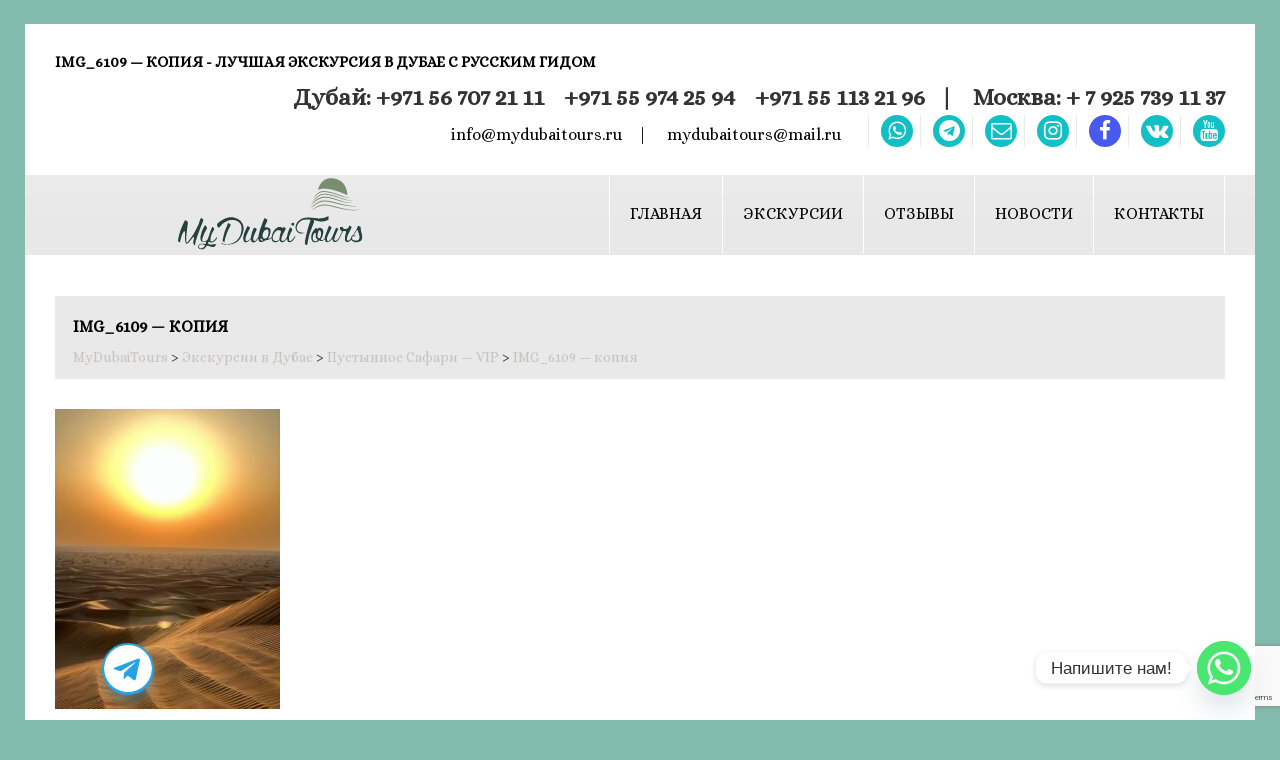

--- FILE ---
content_type: text/html; charset=UTF-8
request_url: https://mydubaitours.ru/ekskursii-v-dubae/pustynnoe-safari/img_6109-kopiya/
body_size: 21562
content:
<!DOCTYPE html>
<!--[if lt IE 7 ]>
<html class="ie ie6" lang="en-US">
   <![endif]-->
   <!--[if IE 7 ]>
   <html class="ie ie7" lang="en-US">
      <![endif]-->
      <!--[if IE 8 ]>
      <html class="ie ie8" lang="en-US">
         <![endif]-->
         <!--[if IE 9 ]>
         <html class="ie ie9" lang="en-US">
            <![endif]-->
            <!--[if (gt IE 9)|!(IE)]><!-->
            <html lang="en-US">
               <!--<![endif]-->
               <head>
			    <meta charset="UTF-8"/>
              <!-- <title></title> -->

        <title>IMG_6109 — копия | MyDubaiTours</title>
	<style>img:is([sizes="auto" i], [sizes^="auto," i]) { contain-intrinsic-size: 3000px 1500px }</style>
	
		<!-- All in One SEO 4.9.2 - aioseo.com -->
	<meta name="description" content="Экскурсии с русским гидом в ОАЭ." />
	<meta name="robots" content="max-image-preview:large" />
	<link rel="canonical" href="https://mydubaitours.ru/ekskursii-v-dubae/pustynnoe-safari/img_6109-kopiya/" />
	<meta name="generator" content="All in One SEO (AIOSEO) 4.9.2" />
		<meta property="og:locale" content="ru_RU" />
		<meta property="og:site_name" content="MyDubaiTours" />
		<meta property="og:type" content="article" />
		<meta property="og:title" content="IMG_6109 — копия | MyDubaiTours" />
		<meta property="og:description" content="Экскурсии с русским гидом в ОАЭ." />
		<meta property="og:url" content="https://mydubaitours.ru/ekskursii-v-dubae/pustynnoe-safari/img_6109-kopiya/" />
		<meta property="article:published_time" content="2024-06-26T14:26:49+00:00" />
		<meta property="article:modified_time" content="2024-06-26T14:26:49+00:00" />
		<meta property="article:publisher" content="https://www.facebook.com/mydubaitours.ru" />
		<meta name="twitter:card" content="summary" />
		<meta name="twitter:title" content="IMG_6109 — копия | MyDubaiTours" />
		<meta name="twitter:description" content="Экскурсии с русским гидом в ОАЭ." />
		<script type="application/ld+json" class="aioseo-schema">
			{"@context":"https:\/\/schema.org","@graph":[{"@type":"BreadcrumbList","@id":"https:\/\/mydubaitours.ru\/ekskursii-v-dubae\/pustynnoe-safari\/img_6109-kopiya\/#breadcrumblist","itemListElement":[{"@type":"ListItem","@id":"https:\/\/mydubaitours.ru#listItem","position":1,"name":"Home","item":"https:\/\/mydubaitours.ru","nextItem":{"@type":"ListItem","@id":"https:\/\/mydubaitours.ru\/ekskursii-v-dubae\/pustynnoe-safari\/img_6109-kopiya\/#listItem","name":"IMG_6109\u00a0\u2014 \u043a\u043e\u043f\u0438\u044f"}},{"@type":"ListItem","@id":"https:\/\/mydubaitours.ru\/ekskursii-v-dubae\/pustynnoe-safari\/img_6109-kopiya\/#listItem","position":2,"name":"IMG_6109\u00a0\u2014 \u043a\u043e\u043f\u0438\u044f","previousItem":{"@type":"ListItem","@id":"https:\/\/mydubaitours.ru#listItem","name":"Home"}}]},{"@type":"ItemPage","@id":"https:\/\/mydubaitours.ru\/ekskursii-v-dubae\/pustynnoe-safari\/img_6109-kopiya\/#itempage","url":"https:\/\/mydubaitours.ru\/ekskursii-v-dubae\/pustynnoe-safari\/img_6109-kopiya\/","name":"IMG_6109 \u2014 \u043a\u043e\u043f\u0438\u044f | MyDubaiTours","description":"\u042d\u043a\u0441\u043a\u0443\u0440\u0441\u0438\u0438 \u0441 \u0440\u0443\u0441\u0441\u043a\u0438\u043c \u0433\u0438\u0434\u043e\u043c \u0432 \u041e\u0410\u042d.","inLanguage":"ru-RU","isPartOf":{"@id":"https:\/\/mydubaitours.ru\/#website"},"breadcrumb":{"@id":"https:\/\/mydubaitours.ru\/ekskursii-v-dubae\/pustynnoe-safari\/img_6109-kopiya\/#breadcrumblist"},"author":{"@id":"https:\/\/mydubaitours.ru\/author\/dubaitour\/#author"},"creator":{"@id":"https:\/\/mydubaitours.ru\/author\/dubaitour\/#author"},"datePublished":"2024-06-26T17:26:49+03:00","dateModified":"2024-06-26T17:26:49+03:00"},{"@type":"Organization","@id":"https:\/\/mydubaitours.ru\/#organization","name":"\u041e\u041e\u041e &quot;\u041c\u041e\u0419\u0414\u0423\u0411\u0410\u0419\u0422\u0423\u0420\u0421&quot;","description":"\u042d\u043a\u0441\u043a\u0443\u0440\u0441\u0438\u0438 \u0432 \u0414\u0443\u0431\u0430\u0439","url":"https:\/\/mydubaitours.ru\/","logo":{"@type":"ImageObject","url":"https:\/\/mydubaitours.ru\/wp-content\/uploads\/2017\/06\/logo2-1.png","@id":"https:\/\/mydubaitours.ru\/ekskursii-v-dubae\/pustynnoe-safari\/img_6109-kopiya\/#organizationLogo","width":183,"height":68},"image":{"@id":"https:\/\/mydubaitours.ru\/ekskursii-v-dubae\/pustynnoe-safari\/img_6109-kopiya\/#organizationLogo"},"sameAs":["https:\/\/www.instagram.com\/my_dubai_tours\/","https:\/\/www.youtube.com\/channel\/UCB9aBH0EACmi86_skpLECHg"]},{"@type":"Person","@id":"https:\/\/mydubaitours.ru\/author\/dubaitour\/#author","url":"https:\/\/mydubaitours.ru\/author\/dubaitour\/","name":"dubaitour","image":{"@type":"ImageObject","@id":"https:\/\/mydubaitours.ru\/ekskursii-v-dubae\/pustynnoe-safari\/img_6109-kopiya\/#authorImage","url":"https:\/\/secure.gravatar.com\/avatar\/6f0e9db698378cd2a2951582eedaca41abd2428f562af3c2439e735e52572372?s=96&d=mm&r=g","width":96,"height":96,"caption":"dubaitour"}},{"@type":"WebSite","@id":"https:\/\/mydubaitours.ru\/#website","url":"https:\/\/mydubaitours.ru\/","name":"MyDubaiTours","description":"\u042d\u043a\u0441\u043a\u0443\u0440\u0441\u0438\u0438 \u0432 \u0414\u0443\u0431\u0430\u0439","inLanguage":"ru-RU","publisher":{"@id":"https:\/\/mydubaitours.ru\/#organization"}}]}
		</script>
		<!-- All in One SEO -->

<link rel='stylesheet' id='wp-block-library-css' href='https://mydubaitours.ru/wp-includes/css/dist/block-library/style.min.css?ver=6.8.3' type='text/css' media='all' />
<style id='classic-theme-styles-inline-css' type='text/css'>
/*! This file is auto-generated */
.wp-block-button__link{color:#fff;background-color:#32373c;border-radius:9999px;box-shadow:none;text-decoration:none;padding:calc(.667em + 2px) calc(1.333em + 2px);font-size:1.125em}.wp-block-file__button{background:#32373c;color:#fff;text-decoration:none}
</style>
<link rel='stylesheet' id='aioseo/css/src/vue/standalone/blocks/table-of-contents/global.scss-css' href='https://mydubaitours.ru/wp-content/plugins/all-in-one-seo-pack/dist/Lite/assets/css/table-of-contents/global.e90f6d47.css?ver=4.9.2' type='text/css' media='all' />
<style id='global-styles-inline-css' type='text/css'>
:root{--wp--preset--aspect-ratio--square: 1;--wp--preset--aspect-ratio--4-3: 4/3;--wp--preset--aspect-ratio--3-4: 3/4;--wp--preset--aspect-ratio--3-2: 3/2;--wp--preset--aspect-ratio--2-3: 2/3;--wp--preset--aspect-ratio--16-9: 16/9;--wp--preset--aspect-ratio--9-16: 9/16;--wp--preset--color--black: #000000;--wp--preset--color--cyan-bluish-gray: #abb8c3;--wp--preset--color--white: #ffffff;--wp--preset--color--pale-pink: #f78da7;--wp--preset--color--vivid-red: #cf2e2e;--wp--preset--color--luminous-vivid-orange: #ff6900;--wp--preset--color--luminous-vivid-amber: #fcb900;--wp--preset--color--light-green-cyan: #7bdcb5;--wp--preset--color--vivid-green-cyan: #00d084;--wp--preset--color--pale-cyan-blue: #8ed1fc;--wp--preset--color--vivid-cyan-blue: #0693e3;--wp--preset--color--vivid-purple: #9b51e0;--wp--preset--gradient--vivid-cyan-blue-to-vivid-purple: linear-gradient(135deg,rgba(6,147,227,1) 0%,rgb(155,81,224) 100%);--wp--preset--gradient--light-green-cyan-to-vivid-green-cyan: linear-gradient(135deg,rgb(122,220,180) 0%,rgb(0,208,130) 100%);--wp--preset--gradient--luminous-vivid-amber-to-luminous-vivid-orange: linear-gradient(135deg,rgba(252,185,0,1) 0%,rgba(255,105,0,1) 100%);--wp--preset--gradient--luminous-vivid-orange-to-vivid-red: linear-gradient(135deg,rgba(255,105,0,1) 0%,rgb(207,46,46) 100%);--wp--preset--gradient--very-light-gray-to-cyan-bluish-gray: linear-gradient(135deg,rgb(238,238,238) 0%,rgb(169,184,195) 100%);--wp--preset--gradient--cool-to-warm-spectrum: linear-gradient(135deg,rgb(74,234,220) 0%,rgb(151,120,209) 20%,rgb(207,42,186) 40%,rgb(238,44,130) 60%,rgb(251,105,98) 80%,rgb(254,248,76) 100%);--wp--preset--gradient--blush-light-purple: linear-gradient(135deg,rgb(255,206,236) 0%,rgb(152,150,240) 100%);--wp--preset--gradient--blush-bordeaux: linear-gradient(135deg,rgb(254,205,165) 0%,rgb(254,45,45) 50%,rgb(107,0,62) 100%);--wp--preset--gradient--luminous-dusk: linear-gradient(135deg,rgb(255,203,112) 0%,rgb(199,81,192) 50%,rgb(65,88,208) 100%);--wp--preset--gradient--pale-ocean: linear-gradient(135deg,rgb(255,245,203) 0%,rgb(182,227,212) 50%,rgb(51,167,181) 100%);--wp--preset--gradient--electric-grass: linear-gradient(135deg,rgb(202,248,128) 0%,rgb(113,206,126) 100%);--wp--preset--gradient--midnight: linear-gradient(135deg,rgb(2,3,129) 0%,rgb(40,116,252) 100%);--wp--preset--font-size--small: 13px;--wp--preset--font-size--medium: 20px;--wp--preset--font-size--large: 36px;--wp--preset--font-size--x-large: 42px;--wp--preset--spacing--20: 0.44rem;--wp--preset--spacing--30: 0.67rem;--wp--preset--spacing--40: 1rem;--wp--preset--spacing--50: 1.5rem;--wp--preset--spacing--60: 2.25rem;--wp--preset--spacing--70: 3.38rem;--wp--preset--spacing--80: 5.06rem;--wp--preset--shadow--natural: 6px 6px 9px rgba(0, 0, 0, 0.2);--wp--preset--shadow--deep: 12px 12px 50px rgba(0, 0, 0, 0.4);--wp--preset--shadow--sharp: 6px 6px 0px rgba(0, 0, 0, 0.2);--wp--preset--shadow--outlined: 6px 6px 0px -3px rgba(255, 255, 255, 1), 6px 6px rgba(0, 0, 0, 1);--wp--preset--shadow--crisp: 6px 6px 0px rgba(0, 0, 0, 1);}:where(.is-layout-flex){gap: 0.5em;}:where(.is-layout-grid){gap: 0.5em;}body .is-layout-flex{display: flex;}.is-layout-flex{flex-wrap: wrap;align-items: center;}.is-layout-flex > :is(*, div){margin: 0;}body .is-layout-grid{display: grid;}.is-layout-grid > :is(*, div){margin: 0;}:where(.wp-block-columns.is-layout-flex){gap: 2em;}:where(.wp-block-columns.is-layout-grid){gap: 2em;}:where(.wp-block-post-template.is-layout-flex){gap: 1.25em;}:where(.wp-block-post-template.is-layout-grid){gap: 1.25em;}.has-black-color{color: var(--wp--preset--color--black) !important;}.has-cyan-bluish-gray-color{color: var(--wp--preset--color--cyan-bluish-gray) !important;}.has-white-color{color: var(--wp--preset--color--white) !important;}.has-pale-pink-color{color: var(--wp--preset--color--pale-pink) !important;}.has-vivid-red-color{color: var(--wp--preset--color--vivid-red) !important;}.has-luminous-vivid-orange-color{color: var(--wp--preset--color--luminous-vivid-orange) !important;}.has-luminous-vivid-amber-color{color: var(--wp--preset--color--luminous-vivid-amber) !important;}.has-light-green-cyan-color{color: var(--wp--preset--color--light-green-cyan) !important;}.has-vivid-green-cyan-color{color: var(--wp--preset--color--vivid-green-cyan) !important;}.has-pale-cyan-blue-color{color: var(--wp--preset--color--pale-cyan-blue) !important;}.has-vivid-cyan-blue-color{color: var(--wp--preset--color--vivid-cyan-blue) !important;}.has-vivid-purple-color{color: var(--wp--preset--color--vivid-purple) !important;}.has-black-background-color{background-color: var(--wp--preset--color--black) !important;}.has-cyan-bluish-gray-background-color{background-color: var(--wp--preset--color--cyan-bluish-gray) !important;}.has-white-background-color{background-color: var(--wp--preset--color--white) !important;}.has-pale-pink-background-color{background-color: var(--wp--preset--color--pale-pink) !important;}.has-vivid-red-background-color{background-color: var(--wp--preset--color--vivid-red) !important;}.has-luminous-vivid-orange-background-color{background-color: var(--wp--preset--color--luminous-vivid-orange) !important;}.has-luminous-vivid-amber-background-color{background-color: var(--wp--preset--color--luminous-vivid-amber) !important;}.has-light-green-cyan-background-color{background-color: var(--wp--preset--color--light-green-cyan) !important;}.has-vivid-green-cyan-background-color{background-color: var(--wp--preset--color--vivid-green-cyan) !important;}.has-pale-cyan-blue-background-color{background-color: var(--wp--preset--color--pale-cyan-blue) !important;}.has-vivid-cyan-blue-background-color{background-color: var(--wp--preset--color--vivid-cyan-blue) !important;}.has-vivid-purple-background-color{background-color: var(--wp--preset--color--vivid-purple) !important;}.has-black-border-color{border-color: var(--wp--preset--color--black) !important;}.has-cyan-bluish-gray-border-color{border-color: var(--wp--preset--color--cyan-bluish-gray) !important;}.has-white-border-color{border-color: var(--wp--preset--color--white) !important;}.has-pale-pink-border-color{border-color: var(--wp--preset--color--pale-pink) !important;}.has-vivid-red-border-color{border-color: var(--wp--preset--color--vivid-red) !important;}.has-luminous-vivid-orange-border-color{border-color: var(--wp--preset--color--luminous-vivid-orange) !important;}.has-luminous-vivid-amber-border-color{border-color: var(--wp--preset--color--luminous-vivid-amber) !important;}.has-light-green-cyan-border-color{border-color: var(--wp--preset--color--light-green-cyan) !important;}.has-vivid-green-cyan-border-color{border-color: var(--wp--preset--color--vivid-green-cyan) !important;}.has-pale-cyan-blue-border-color{border-color: var(--wp--preset--color--pale-cyan-blue) !important;}.has-vivid-cyan-blue-border-color{border-color: var(--wp--preset--color--vivid-cyan-blue) !important;}.has-vivid-purple-border-color{border-color: var(--wp--preset--color--vivid-purple) !important;}.has-vivid-cyan-blue-to-vivid-purple-gradient-background{background: var(--wp--preset--gradient--vivid-cyan-blue-to-vivid-purple) !important;}.has-light-green-cyan-to-vivid-green-cyan-gradient-background{background: var(--wp--preset--gradient--light-green-cyan-to-vivid-green-cyan) !important;}.has-luminous-vivid-amber-to-luminous-vivid-orange-gradient-background{background: var(--wp--preset--gradient--luminous-vivid-amber-to-luminous-vivid-orange) !important;}.has-luminous-vivid-orange-to-vivid-red-gradient-background{background: var(--wp--preset--gradient--luminous-vivid-orange-to-vivid-red) !important;}.has-very-light-gray-to-cyan-bluish-gray-gradient-background{background: var(--wp--preset--gradient--very-light-gray-to-cyan-bluish-gray) !important;}.has-cool-to-warm-spectrum-gradient-background{background: var(--wp--preset--gradient--cool-to-warm-spectrum) !important;}.has-blush-light-purple-gradient-background{background: var(--wp--preset--gradient--blush-light-purple) !important;}.has-blush-bordeaux-gradient-background{background: var(--wp--preset--gradient--blush-bordeaux) !important;}.has-luminous-dusk-gradient-background{background: var(--wp--preset--gradient--luminous-dusk) !important;}.has-pale-ocean-gradient-background{background: var(--wp--preset--gradient--pale-ocean) !important;}.has-electric-grass-gradient-background{background: var(--wp--preset--gradient--electric-grass) !important;}.has-midnight-gradient-background{background: var(--wp--preset--gradient--midnight) !important;}.has-small-font-size{font-size: var(--wp--preset--font-size--small) !important;}.has-medium-font-size{font-size: var(--wp--preset--font-size--medium) !important;}.has-large-font-size{font-size: var(--wp--preset--font-size--large) !important;}.has-x-large-font-size{font-size: var(--wp--preset--font-size--x-large) !important;}
:where(.wp-block-post-template.is-layout-flex){gap: 1.25em;}:where(.wp-block-post-template.is-layout-grid){gap: 1.25em;}
:where(.wp-block-columns.is-layout-flex){gap: 2em;}:where(.wp-block-columns.is-layout-grid){gap: 2em;}
:root :where(.wp-block-pullquote){font-size: 1.5em;line-height: 1.6;}
</style>
<link rel='stylesheet' id='contact-form-7-css' href='https://mydubaitours.ru/wp-content/plugins/contact-form-7/includes/css/styles.css?ver=6.1.4' type='text/css' media='all' />
<link rel='stylesheet' id='whitesquare-style-css' href='https://mydubaitours.ru/wp-content/themes/mydubai/style.css?ver=6.8.3' type='text/css' media='all' />
<link rel='stylesheet' id='slb_core-css' href='https://mydubaitours.ru/wp-content/plugins/simple-lightbox/client/css/app.css?ver=2.9.4' type='text/css' media='all' />
<link rel='stylesheet' id='chaty-front-css-css' href='https://mydubaitours.ru/wp-content/plugins/chaty/css/chaty-front.min.css?ver=3.5.11694459863' type='text/css' media='all' />
<script type="text/javascript" id="image-watermark-no-right-click-js-before">
/* <![CDATA[ */
var iwArgsNoRightClick = {"rightclick":"Y","draganddrop":"Y","devtools":"Y","enableToast":"Y","toastMessage":"This content is protected"};
/* ]]> */
</script>
<script type="text/javascript" src="https://mydubaitours.ru/wp-content/plugins/image-watermark/js/no-right-click.js?ver=2.0.2" id="image-watermark-no-right-click-js"></script>
<script type="text/javascript" src="https://mydubaitours.ru/wp-includes/js/jquery/jquery.min.js?ver=3.7.1" id="jquery-core-js"></script>
<script type="text/javascript" src="https://mydubaitours.ru/wp-includes/js/jquery/jquery-migrate.min.js?ver=3.4.1" id="jquery-migrate-js"></script>
<link rel="https://api.w.org/" href="https://mydubaitours.ru/wp-json/" /><link rel="alternate" title="JSON" type="application/json" href="https://mydubaitours.ru/wp-json/wp/v2/media/23387" /><link rel="EditURI" type="application/rsd+xml" title="RSD" href="https://mydubaitours.ru/xmlrpc.php?rsd" />
<meta name="generator" content="WordPress 6.8.3" />
<link rel='shortlink' href='https://mydubaitours.ru/?p=23387' />
<link rel="alternate" title="oEmbed (JSON)" type="application/json+oembed" href="https://mydubaitours.ru/wp-json/oembed/1.0/embed?url=https%3A%2F%2Fmydubaitours.ru%2Fekskursii-v-dubae%2Fpustynnoe-safari%2Fimg_6109-kopiya%2F" />
<link rel="alternate" title="oEmbed (XML)" type="text/xml+oembed" href="https://mydubaitours.ru/wp-json/oembed/1.0/embed?url=https%3A%2F%2Fmydubaitours.ru%2Fekskursii-v-dubae%2Fpustynnoe-safari%2Fimg_6109-kopiya%2F&#038;format=xml" />
<!-- This site is embedding videos using the Videojs HTML5 Player plugin v1.1.13 - http://wphowto.net/videojs-html5-player-for-wordpress-757 --><!-- Analytics by WP Statistics - https://wp-statistics.com -->
<link rel="icon" href="https://mydubaitours.ru/wp-content/uploads/2018/02/cropped-favicon-32x32.jpg" sizes="32x32" />
<link rel="icon" href="https://mydubaitours.ru/wp-content/uploads/2018/02/cropped-favicon-192x192.jpg" sizes="192x192" />
<link rel="apple-touch-icon" href="https://mydubaitours.ru/wp-content/uploads/2018/02/cropped-favicon-180x180.jpg" />
<meta name="msapplication-TileImage" content="https://mydubaitours.ru/wp-content/uploads/2018/02/cropped-favicon-270x270.jpg" />
		
                 
                  <meta name="viewport" content="width=device-width, initial-scale=1.0" />
<meta name="msvalidate.01" content="C781510F03FB7A63A505549E84A6F179" />
  
<meta name="yandex-verification" content="59138dce56af0684" />


                <link rel="icon" href="/wp-content/uploads/2018/02/cropped-favicon-32x32.jpg" type="image/x-icon"/>

                  <link rel="stylesheet" type="text/css" media="all" href="https://mydubaitours.ru/wp-content/themes/mydubai/css/bootstrap.css"/>
                  <link rel="stylesheet" type="text/css" media="all" href="https://mydubaitours.ru/wp-content/themes/mydubai/css/responsive.css"/>
                  <link rel="stylesheet" type="text/css" media="all" href="https://mydubaitours.ru/wp-content/themes/mydubai/css/camera.css"/>
                  <link rel="stylesheet" type="text/css" media="all" href="https://mydubaitours.ru/wp-content/themes/mydubai/css/style.css"/>

				  
				  
                  <link rel='stylesheet' id='flexslider-css' href='https://mydubaitours.ru/wp-content/themes/mydubai/css/flexslider.css' type='text/css' media='all'/>
                  <link rel='stylesheet' id='owl-carousel-css' href='https://mydubaitours.ru/wp-content/themes/mydubai/css/owl.carousel.css' type='text/css' media='all'/>
                  <link rel='stylesheet' id='owl-theme-css' href='https://mydubaitours.ru/wp-content/themes/mydubai/css/owl.theme.css' type='text/css' media='all'/>
           
                  <link rel='stylesheet' id='cherry-plugin-css' href='https://mydubaitours.ru/wp-content/themes/mydubai/css/cherry-plugin.css' type='text/css' media='all'/>
                  <link rel='stylesheet' id='contact-form-7-css' href='https://mydubaitours.ru/wp-content/themes/mydubai/css/contact-styles.css' type='text/css' media='all'/>
				  
                  <link rel='stylesheet' id='theme53260-css' href='https://mydubaitours.ru/wp-content/themes/mydubai/css/main-style.css' type='text/css' media='all'/>
                  <link rel='stylesheet' id='magnific-popup-css' href='https://mydubaitours.ru/wp-content/themes/mydubai/css/magnific-popup.css' type='text/css' media='all'/>

				 <script type='text/javascript' src='https://mydubaitours.ru/wp-content/themes/mydubai/js/jquery-1.7.2.min.js'></script>
           <!--<script src="http://code.jquery.com/jquery-latest.min.js" type="text/javascript"></script> -->
                  
                  <script type='text/javascript' src='https://mydubaitours.ru/wp-content/themes/mydubai/js/swfobject.js'></script>
                  <script type='text/javascript' src='https://mydubaitours.ru/wp-content/themes/mydubai/js/modernizr.js'></script>
				  
      
                  <script type='text/javascript' src='https://mydubaitours.ru/wp-content/themes/mydubai/js/jquery.easing.1.3.js'></script>
                  <script type='text/javascript' src='https://mydubaitours.ru/wp-content/themes/mydubai/js/custom.js'></script>
                  <script type='text/javascript' src='https://mydubaitours.ru/wp-content/themes/mydubai/js/bootstrap.min.js'></script>
                  <script type='text/javascript' src='https://mydubaitours.ru/wp-content/themes/mydubai/js/jquery.elastislide.js'></script>
 <script type='text/javascript' src='https://mydubaitours.ru/wp-content/themes/mydubai/js/superfish.js'></script>

				  
				  <script type="text/javascript">
$(document).ready(function(){
 $('.spoiler_links').click(function(){
  $(this).parent().children('div.spoiler_body').toggle('normal');
  return false;
 });
});
</script>
<style type="text/css">
 .spoiler_body {display:none; cursor:pointer;}
</style>
	


<meta name="facebook-domain-verification" content="ln6i88d3agaczds7g2y4y7nijxw7cy" />	
	 


     
			  
			<!-- Global site tag (gtag.js) - Google Analytics -->
<script async src="https://www.googletagmanager.com/gtag/js?id=G-HQENEW7Z37"></script>
<script>
  window.dataLayer = window.dataLayer || [];
  function gtag(){dataLayer.push(arguments);}
  gtag('js', new Date());
  gtag('config', 'G-HQENEW7Z37');
</script>
	  
                
<link href="//netdna.bootstrapcdn.com/twitter-bootstrap/2.3.2/css/bootstrap-combined.no-icons.min.css" rel="stylesheet">
<link href="https://stackpath.bootstrapcdn.com/font-awesome/4.7.0/css/font-awesome.min.css" rel="stylesheet">
				  
                  <style type="text/css">.cherry-fixed-layout .main-holder{background:#ffffff;}</style>
                  <style type='text/css'>body{background-color:#83bcaf}</style>
                  <style type='text/css'>h1{font:bold 30px/35px 'Alice', serif ;color:#000000;}h2{font:bold 16px/20px 'Alice', serif ;color:#000000;}h3{font:normal 14px/20px 'Alice', serif ;color:#000000;}h4{font:bold 14px/20px 'Alice', serif ;color:#000000;}h5{font:bold 12px/18px 'Alice', serif ;color:#000000;}h6{font:bold 12px/18px 'Alice', serif ;color:#000000;}body{font-weight:normal;}.logo_h__txt,.logo_link{font:normal 39px/39px 'Alice', serif ;color:#000000;}.sf-menu>li>a{font:normal 16px/16px 'Alice', serif ;color:#000000;}.nav.footer-nav a{font:normal 11px/20px ; font-family: 'Alice', serif  ;color:#8c8c8c;}</style>
                  <!--[if lt IE 8]>
                  <div style=' clear: both; text-align:center; position: relative;'>
                     <a href="../../https@www.microsoft.com/windows/internet-explorer/default.aspx@ocid=ie6_countdown_bannercode"><img src="../../https@storage.ie6countdown.com/assets/100/images/banners/warning_bar_0000_us.jpg" border="0" alt="" /></a>
                  </div>
                  <![endif]-->
                  <!--[if gte IE 9]><!-->
				  <link href="https://fonts.googleapis.com/css?family=Alice" rel="stylesheet">
                  <script src="https://mydubaitours.ru/wp-content/themes/mydubai/js/jquery.mobile.customized.min.js" type="text/javascript"></script>
                  <script type="text/javascript">
                     jQuery(function(){
                     	jQuery('.sf-menu').mobileMenu({defaultText: "Перейти к..."});
                     });
                  </script>
                  <!--<![endif]-->
                  <script type="text/javascript">
                     // Init navigation menu
                     jQuery(function(){
                     // main navigation init
                     	jQuery('ul.sf-menu').superfish({
                     		delay: 1000, // the delay in milliseconds that the mouse can remain outside a sub-menu without it closing
                     		animation: {
                     			opacity: "show",
                     			height: "show"
                     		}, // used to animate the sub-menu open
                     		speed: "normal", // animation speed
                     		autoArrows: true, // generation of arrow mark-up (for submenu)
                     		disableHI: true // to disable hoverIntent detection
                     	});
                     
                     //Zoom fix
                     //IPad/IPhone
                     	var viewportmeta = document.querySelector && document.querySelector('meta[name="viewport"]'),
                     		ua = navigator.userAgent,
                     		gestureStart = function () {
                     			viewportmeta.content = "width=device-width, minimum-scale=0.25, maximum-scale=1.6, initial-scale=1.0";
                     		},
                     		scaleFix = function () {
                     			if (viewportmeta && /iPhone|iPad/.test(ua) && !/Opera Mini/.test(ua)) {
                     				viewportmeta.content = "width=device-width, minimum-scale=1.0, maximum-scale=1.0";
                     				document.addEventListener("gesturestart", gestureStart, false);
                     			}
                     		};
                     	scaleFix();
                     })
                  </script>
				  
				
				   
               </head>
               <body class="home page page-template page-template-page-home page-template-page-home-php cherry-fixed-layout">
                 
<!-- RedConnect -->

<script id="rhlpscrtg" type="text/javascript" charset="utf-8" async="async"
src="https://web.redhelper.ru/service/main.js?c=dolph"></script>
<div style="display: none"><a class="rc-copyright" 
href="http://redconnect.ru">Сервис обратного звонка RedConnect</a></div>


<!--/RedConnect -->

<!-- Yandex.Metrika counter -->
<script type="text/javascript">
    (function (d, w, c) {
        (w[c] = w[c] || []).push(function() {
            try {
                w.yaCounter44614186 = new Ya.Metrika({
                    id:44614186,
                    clickmap:true,
                    trackLinks:true,
                    accurateTrackBounce:true
                });
            } catch(e) { }
        });

        var n = d.getElementsByTagName("script")[0],
            s = d.createElement("script"),
            f = function () { n.parentNode.insertBefore(s, n); };
        s.type = "text/javascript";
        s.async = true;
        s.src = "https://mc.yandex.ru/metrika/watch.js";

        if (w.opera == "[object Opera]") {
            d.addEventListener("DOMContentLoaded", f, false);
        } else { f(); }
    })(document, window, "yandex_metrika_callbacks");
</script>
<noscript><div><img src="https://mc.yandex.ru/watch/44614186" style="position:absolute; left:-9999px;" alt="" /></div></noscript>
<!-- /Yandex.Metrika counter -->


				 <div id="motopress-main" class="main-holder">
                     <header class="motopress-wrapper header">
                        <div class="container">
                           <div class="row">
                              <div class="span12">
                                 <div class="row">
                                    <div class="span12" data-motopress-type="dynamic-sidebar" data-motopress-sidebar-id="header-sidebar">
                                       <div id="meta-2" class="widget widget_header">
                                      <h1 class = "hh-h1"> IMG_6109 — копия  - ЛУЧШАЯ ЭКСКУРСИЯ В ДУБАЕ С РУССКИМ ГИДОМ 
	 </h1>  
                              <ul>
  <li class="hh">
    <i class="icon-phone"></i>&nbsp;&nbsp;&nbsp; Дубай: +971 56 707 21 11&nbsp;&nbsp;&nbsp; +971 55 974 25 94&nbsp;&nbsp;&nbsp; +971 55 113 21 96&nbsp;&nbsp; |&nbsp;&nbsp;&nbsp; Москва: + 7 925 739 11 37
  </li>
  
</ul>





										  
										    <div class="social-nets-wrapper" data-motopress-type="static">
                                           
                                          <ul class="social">
                                            
                                        <a href="mailto:info@mydubaitours.ru" style="display: flex; align-items: center; gap: 20px; color: #000; float: left; margin-right: 20px; padding-top: 10px; font-size: 16px;">info@mydubaitours.ru &nbsp;&nbsp; |</a>

  <a href="mailto:mydubaitours@mail.ru" style="color: #000; float: left; margin-right: 20px; padding-top: 10px; padding-bottom: 10px;   font-size: 16px;">mydubaitours@mail.ru</a>
					  

                                          <li><a href="https://api.whatsapp.com/send?phone=971559742594" target = "_blank" title="Whatsapp" class="twitter-link"><i class="fa fa-whatsapp"></i></a></li>
										  
										  <li><a href="https://t.me/mydubaitours" target = "_blank" title="Telegram" class="twitter-link"><i class="fa fa-telegram"></i></a></li>
										  
										  
										  <li><a href="http://mydubaitours.ru/kontakty/" title="E-mail" class="twitter-link"> <i class="fa fa-envelope-o"></i></a></li>

										  <li><a href="http://instagram.com/my_dubai_tours/" target = "_blank" title="Instagram" class="twitter-link"><i class="fa fa-instagram"></i></a></li>
										  
                                      <li><a href="http://facebook.com/mydubaitours.ru" target = "_blank" title="Facebook" class="facebook-link"><i class="fa fa-facebook"></i></a></li>
                                             <li><a href="http://vk.com/mydubaitours" target = "_blank" title="Vkontakte" class="twitter-link"><i class="fa fa-vk"></i></a></li>
											
											
											 <li><a href="https://www.youtube.com/channel/UCB9aBH0EACmi86_skpLECHg" target = "_blank" title="Youtube" class="twitter-link"><i class="fa fa-youtube"></i></a></li>
											
                                          </ul>
                                       </div>
										  
                                       </div>
                                    </div>
                               
                                 </div>
                                 <div class="nav-wrapper">
                                    <div class="row">
                                       <div class="span5" style = "height: 120px;" data-motopress-type="static">
                                         
                                            <a href="/"  style = "font-size: 32px; color: #000;"><img  style = "padding-left: 120px;" width = "190px" src = "https://mydubaitours.ru/wp-content/themes/mydubai/images/logo.svg" alt="MyDubaiTours"></a>
											
                                         
                                       </div>
                                       <div class="span7" data-motopress-type="static">
                                          <nav class="nav nav__primary clearfix">
                                             <div class="menu-top-menu-container"><ul id="menu-top-menu" class="sf-menu"><li id="menu-item-21" class="menu-item menu-item-type-post_type menu-item-object-page menu-item-home menu-item-21"><a href="https://mydubaitours.ru/">Главная</a></li>
<li id="menu-item-9575" class="menu-item menu-item-type-post_type menu-item-object-page menu-item-9575"><a href="https://mydubaitours.ru/ekskursii-v-dubae/">Экскурсии</a></li>
<li id="menu-item-19" class="menu-item menu-item-type-post_type menu-item-object-page menu-item-19"><a href="https://mydubaitours.ru/otzyvy/">Отзывы</a></li>
<li id="menu-item-1713" class="menu-item menu-item-type-taxonomy menu-item-object-category menu-item-1713"><a href="https://mydubaitours.ru/category/news/">Новости</a></li>
<li id="menu-item-17" class="menu-item menu-item-type-post_type menu-item-object-page menu-item-17"><a href="https://mydubaitours.ru/kontakty/">Контакты</a></li>
</ul></div>											 
											 

                                          </nav>
                                       </div>
									   
                                    </div>
                                 </div>
                              </div>
                           </div>
                        </div>
                     </header><div class="motopress-wrapper content-holder clearfix">
                        <div class="container">
                           <div class="row">
                              <div class="span12">
							  
							  


<!--
 
 <div>
<div class="row ">
<div class="span2">


<script async src="https://www.jscache.com/wejs?wtype=rated&amp;uniq=439&amp;locationId=13536127&amp;lang=ru&amp;display_version=2"></script>

<div class="list styled custom-list">
		<ul id="menu-aside-menu" class="menu"><li id="menu-item-3906" class="menu-item menu-item-type-post_type menu-item-object-page menu-item-3906"><a href="https://mydubaitours.ru/ekskursii-v-dubae/pustynnoe-safari-2/">Пустынное Сафари</a></li>
<li id="menu-item-86" class="menu-item menu-item-type-post_type menu-item-object-page menu-item-86"><a href="https://mydubaitours.ru/ekskursii-v-dubae/pustynnoe-safari/">Пустынное Сафари – VIP</a></li>
<li id="menu-item-1091" class="menu-item menu-item-type-post_type menu-item-object-page menu-item-1091"><a href="https://mydubaitours.ru/ekskursii-v-dubae/extreme-safari/">Extreme — Сафари</a></li>
<li id="menu-item-87" class="menu-item menu-item-type-post_type menu-item-object-page menu-item-87"><a href="https://mydubaitours.ru/ekskursii-v-dubae/pustynnoe-safari-na-kvadrotsiklah/">Пустынное Сафари на квадроциклах</a></li>
<li id="menu-item-1666" class="menu-item menu-item-type-post_type menu-item-object-page menu-item-1666"><a href="https://mydubaitours.ru/ekskursii-v-dubae/sandboarding/">Sandboarding</a></li>
<li id="menu-item-1665" class="menu-item menu-item-type-post_type menu-item-object-page menu-item-1665"><a href="https://mydubaitours.ru/ekskursii-v-dubae/buggy-adventures/">ПУСТЫННОЕ САФАРИ НА БАГГИ</a></li>
<li id="menu-item-754" class="menu-item menu-item-type-post_type menu-item-object-page menu-item-754"><a href="https://mydubaitours.ru/ekskursii-v-dubae/uzhin-v-pustyne/">Bab Al Shams</a></li>
<li id="menu-item-89" class="menu-item menu-item-type-post_type menu-item-object-page menu-item-89"><a href="https://mydubaitours.ru/ekskursii-v-dubae/unikalnyj-dubaj/">Уникальный Дубай</a></li>
<li id="menu-item-78" class="menu-item menu-item-type-post_type menu-item-object-page menu-item-78"><a href="https://mydubaitours.ru/ekskursii-v-dubae/dubaj-poseshhenie-neboskryoba-burdzh-halifa/">Дубай + посещение небоскрёба «Бурдж-Халифа»</a></li>
<li id="menu-item-3907" class="menu-item menu-item-type-post_type menu-item-object-page menu-item-3907"><a href="https://mydubaitours.ru/ekskursii-v-dubae/vechernij-dubaj/">ВЕЧЕРНИЙ ДУБАЙ</a></li>
<li id="menu-item-88" class="menu-item menu-item-type-post_type menu-item-object-page menu-item-88"><a href="https://mydubaitours.ru/ekskursii-v-dubae/skazochnyj-abu-dabi/">Сказочный Абу-Даби + Qasr Al Watan</a></li>
<li id="menu-item-755" class="menu-item menu-item-type-post_type menu-item-object-page menu-item-755"><a href="https://mydubaitours.ru/ekskursii-v-dubae/shardzha/">Шарджа</a></li>
<li id="menu-item-79" class="menu-item menu-item-type-post_type menu-item-object-page menu-item-79"><a href="https://mydubaitours.ru/ekskursii-v-dubae/indijskij-okean/">Индийский океан</a></li>
<li id="menu-item-1093" class="menu-item menu-item-type-post_type menu-item-object-page menu-item-1093"><a href="https://mydubaitours.ru/shest-emiratov/">Шесть Эмиратов</a></li>
<li id="menu-item-704" class="menu-item menu-item-type-post_type menu-item-object-page menu-item-704"><a href="https://mydubaitours.ru/ekskursii-v-dubae/kruiz-v-oman-musandam/">Круиз в Оман — Мусандам</a></li>
<li id="menu-item-1092" class="menu-item menu-item-type-post_type menu-item-object-page menu-item-1092"><a href="https://mydubaitours.ru/ekskursii-v-dubae/ozero-hatta-rok/">Озеро ХАТТА РОК</a></li>
<li id="menu-item-91" class="menu-item menu-item-type-post_type menu-item-object-page menu-item-91"><a href="https://mydubaitours.ru/ekskursii-v-dubae/ekskursiya-v-oazis-al-ajn/">ОАЗИС АЛЬ АЙН</a></li>
<li id="menu-item-2338" class="menu-item menu-item-type-post_type menu-item-object-page menu-item-2338"><a href="https://mydubaitours.ru/ekskursii-v-dubae/ohota-na-krabov/">ОХОТА НА КРАБОВ</a></li>
<li id="menu-item-3909" class="menu-item menu-item-type-post_type menu-item-object-page menu-item-3909"><a href="https://mydubaitours.ru/gidrotsikl/">Гидроцикл</a></li>
<li id="menu-item-3908" class="menu-item menu-item-type-post_type menu-item-object-page menu-item-3908"><a href="https://mydubaitours.ru/ekskursii-v-dubae/ziplajn/">Зиплайн</a></li>
<li id="menu-item-83" class="menu-item menu-item-type-post_type menu-item-object-page menu-item-83"><a href="https://mydubaitours.ru/ekskursii-v-dubae/polyot-na-vertolyote/">Полёт на вертолёте</a></li>
<li id="menu-item-84" class="menu-item menu-item-type-post_type menu-item-object-page menu-item-84"><a href="https://mydubaitours.ru/ekskursii-v-dubae/polyot-na-vozdushnom-share/">Полёт на воздушном шаре</a></li>
<li id="menu-item-85" class="menu-item menu-item-type-post_type menu-item-object-page menu-item-85"><a href="https://mydubaitours.ru/ekskursii-v-dubae/progulka-na-roskoshnoj-yahte/">Прогулка на роскошной яхте</a></li>
<li id="menu-item-90" class="menu-item menu-item-type-post_type menu-item-object-page menu-item-90"><a href="https://mydubaitours.ru/ekskursii-v-dubae/fantasticheskij-kruiz-s-uzhinom/">Фантастический круиз с ужином</a></li>
<li id="menu-item-1664" class="menu-item menu-item-type-post_type menu-item-object-page menu-item-1664"><a href="https://mydubaitours.ru/ekskursii-v-dubae/la-perla/">La Perle Show</a></li>
<li id="menu-item-737" class="menu-item menu-item-type-post_type menu-item-object-page menu-item-737"><a href="https://mydubaitours.ru/ekskursii-v-dubae/akvapark-aquaventure/">Аквапарк «Aquaventure»</a></li>
<li id="menu-item-738" class="menu-item menu-item-type-post_type menu-item-object-page menu-item-738"><a href="https://mydubaitours.ru/ekskursii-v-dubae/akvapark-wild-wadi/">Аквапарк «Wild Wadi»</a></li>
<li id="menu-item-75" class="menu-item menu-item-type-post_type menu-item-object-page menu-item-75"><a href="https://mydubaitours.ru/ekskursii-v-dubae/akvapark-yas-waterworld/">Аквапарк «Yas Waterworld»</a></li>
<li id="menu-item-81" class="menu-item menu-item-type-post_type menu-item-object-page menu-item-81"><a href="https://mydubaitours.ru/ekskursii-v-dubae/park-attraktsionov-ferrari-park/">Парк аттракционов Феррари парк</a></li>
<li id="menu-item-1662" class="menu-item menu-item-type-post_type menu-item-object-page menu-item-1662"><a href="https://mydubaitours.ru/?page_id=1635">Ferrari World + Yas Waterworld</a></li>
<li id="menu-item-1661" class="menu-item menu-item-type-post_type menu-item-object-page menu-item-1661"><a href="https://mydubaitours.ru/ekskursii-v-dubae/img-worlds-of-adventure/">IMG Worlds of Adventure</a></li>
<li id="menu-item-1663" class="menu-item menu-item-type-post_type menu-item-object-page menu-item-1663"><a href="https://mydubaitours.ru/ekskursii-v-dubae/legoland/">Legoland</a></li>
<li id="menu-item-77" class="menu-item menu-item-type-post_type menu-item-object-page menu-item-77"><a href="https://mydubaitours.ru/ekskursii-v-dubae/delfinarij/">Дельфинарий</a></li>
<li id="menu-item-717" class="menu-item menu-item-type-post_type menu-item-object-page menu-item-717"><a href="https://mydubaitours.ru/ekskursii-v-dubae/global-village/">Global Village</a></li>
<li id="menu-item-82" class="menu-item menu-item-type-post_type menu-item-object-page menu-item-82"><a href="https://mydubaitours.ru/ekskursii-v-dubae/park-tsvetov-dubai-miracle-garden/">Парк цветов – Dubai Miracle Garden</a></li>
<li id="menu-item-713" class="menu-item menu-item-type-post_type menu-item-object-page menu-item-713"><a href="https://mydubaitours.ru/marokkanskie-bani/">Марокканские бани</a></li>
<li id="menu-item-758" class="menu-item menu-item-type-post_type menu-item-object-page menu-item-758"><a href="https://mydubaitours.ru/ekskursii-v-dubae/transfer-v-butiki-mehovyh-i-kozhanyh-izdelij/">Shopping Tour</a></li>
<li id="menu-item-3911" class="menu-item menu-item-type-post_type menu-item-object-page menu-item-3911"><a href="https://mydubaitours.ru/ekskursii-v-dubae/transfer/">ТРАНСФЕРЫ ИЗ / В АЭРОПОРТ</a></li>
<li id="menu-item-757" class="menu-item menu-item-type-post_type menu-item-object-page menu-item-757"><a href="https://mydubaitours.ru/ekskursii-v-dubae/professionalnye-fotosessii/">Профессиональная фотосессия</a></li>
<li id="menu-item-3910" class="menu-item menu-item-type-post_type menu-item-object-page menu-item-3910"><a href="https://mydubaitours.ru/ekskursii-v-dubae/vip/">LUXURY ТУР</a></li>
<li id="menu-item-756" class="menu-item menu-item-type-post_type menu-item-object-page menu-item-756"><a href="https://mydubaitours.ru/ekskursii-v-dubae/paketnye-tury-v-oae/">КОРПОРАТИВНЫЕ ТУРЫ В ОАЭ</a></li>
<li id="menu-item-71" class="menu-item menu-item-type-post_type menu-item-object-page menu-item-71"><a href="https://mydubaitours.ru/ekskursii-v-dubae/abu-dabi-akvapark-yas-waterworld/">Абу-Даби + Аквапарк Yas Waterworld</a></li>
<li id="menu-item-72" class="menu-item menu-item-type-post_type menu-item-object-page menu-item-72"><a href="https://mydubaitours.ru/ekskursii-v-dubae/abu-dabi-ferrari-park/">Абу-Даби + Феррари парк</a></li>
</ul>	
	
 </div>
</div>
 -->



<div class="title-box clearfix ">
	<h2>IMG_6109 — копия</h2>
	
	<div class="breadcrumbs" typeof="BreadcrumbList" vocab="https://schema.org/">
    <span property="itemListElement" typeof="ListItem"><a property="item" typeof="WebPage" title="Go to MyDubaiTours." href="https://mydubaitours.ru" class="home"><span property="name">MyDubaiTours</span></a><meta property="position" content="1"></span> &gt; <span property="itemListElement" typeof="ListItem"><a property="item" typeof="WebPage" title="Go to Экскурсии в Дубае." href="https://mydubaitours.ru/ekskursii-v-dubae/" class="post post-page"><span property="name">Экскурсии в Дубае</span></a><meta property="position" content="2"></span> &gt; <span property="itemListElement" typeof="ListItem"><a property="item" typeof="WebPage" title="Go to Пустынное Сафари &#8212; VIP." href="https://mydubaitours.ru/ekskursii-v-dubae/pustynnoe-safari/" class="post post-page"><span property="name">Пустынное Сафари &#8212; VIP</span></a><meta property="position" content="3"></span> &gt; <span property="itemListElement" typeof="ListItem"><span property="name">IMG_6109 — копия</span><meta property="position" content="4"></span></div>

	
 </div>
   


 
 
			<p class="attachment"><a href="https://mydubaitours.ru/wp-content/uploads/2024/06/IMG_6109-kopiya-scaled.jpeg" data-slb-active="1" data-slb-asset="23183839" data-slb-internal="0" data-slb-group="23387"><img fetchpriority="high" decoding="async" width="225" height="300" src="https://mydubaitours.ru/wp-content/uploads/2024/06/IMG_6109-kopiya-225x300.jpeg" class="attachment-medium size-medium" alt="" srcset="https://mydubaitours.ru/wp-content/uploads/2024/06/IMG_6109-kopiya-225x300.jpeg 225w, https://mydubaitours.ru/wp-content/uploads/2024/06/IMG_6109-kopiya-768x1024.jpeg 768w, https://mydubaitours.ru/wp-content/uploads/2024/06/IMG_6109-kopiya-1152x1536.jpeg 1152w, https://mydubaitours.ru/wp-content/uploads/2024/06/IMG_6109-kopiya-1536x2048.jpeg 1536w, https://mydubaitours.ru/wp-content/uploads/2024/06/IMG_6109-kopiya-scaled.jpeg 1920w" sizes="(max-width: 225px) 100vw, 225px" /></a></p>
		


</div>
</div>
</div>
</div>

   <div class="motopress-wrapper content-holder clearfix">
                        <div class="container">
                           <div class="row">
                              <div class="span12">
                                
                                 <div class="row">
                                    <div class="span12">
                                       <div>
                                    <!--  -->
									 
                                            
											 
											 
											
											 
             									 
										


								
												
                                                <div class="title-box clearfix ">
                                                   <h2 class="title-box_primary">Посмотрите другие наши экскурсии в Арабских Эмиратах</h2>
                                                </div>
													<!-- Load Facebook SDK for JavaScript -->
      <div id="fb-root"></div>
      <script>
        window.fbAsyncInit = function() {
          FB.init({
            xfbml            : true,
            version          : 'v9.0'
          });
        };
        (function(d, s, id) {
        var js, fjs = d.getElementsByTagName(s)[0];
        if (d.getElementById(id)) return;
        js = d.createElement(s); js.id = id;
        js.src = 'https://connect.facebook.net/ru_RU/sdk/xfbml.customerchat.js';
        fjs.parentNode.insertBefore(js, fjs);
      }(document, 'script', 'facebook-jssdk'));</script>
      <!-- Your Chat Plugin code -->       
	 <ul class="recent-posts custom-grid unstyled">										
0<li class="recent-posts_li clearfix" style = "font-size: 16px!important; text-transform: uppercase; "> <figure class="thumbnail featured-thumbnail"><a href="https://mydubaitours.ru/ekskursii-v-dubae/pustynnoe-safari-2/" title="Экскурсия в Дубае - Пустынное Сафари"><img src="https://mydubaitours.ru/wp-content/uploads/2025/06/5U5A0611.jpg" alt="Пустынное Сафари"/></a></figure><strong><a style = "color: #000!important;" href="https://mydubaitours.ru/ekskursii-v-dubae/pustynnoe-safari-2/" title="">Пустынное Сафари </a></strong><div class="clear"></div></li>1<li class="recent-posts_li clearfix" style = "font-size: 16px!important; text-transform: uppercase; "> <figure class="thumbnail featured-thumbnail"><a href="https://mydubaitours.ru/ekskursii-v-dubae/pustynnoe-safari/" title="Экскурсия в Дубае - Пустынное Сафари - VIP"><img src="https://mydubaitours.ru/wp-content/uploads/2021/10/IMG_8089-1021x1024.jpg" alt="Пустынное Сафари - VIP"/></a></figure><strong><a style = "color: #000!important;" href="https://mydubaitours.ru/ekskursii-v-dubae/pustynnoe-safari/" title="">Пустынное Сафари - VIP </a></strong><div class="clear"></div></li>2<li class="recent-posts_li clearfix" style = "font-size: 16px!important; text-transform: uppercase; "> <figure class="thumbnail featured-thumbnail"><a href="https://mydubaitours.ru/ekskursii-v-dubae/pustynnoe-safari-premium/" title="Экскурсия в Дубае - ПУСТЫННОЕ САФАРИ - ПРЕМИУМ"><img src="https://mydubaitours.ru/wp-content/uploads/2025/11/5U5A0625.jpg" alt="ПУСТЫННОЕ САФАРИ - ПРЕМИУМ"/></a></figure><strong><a style = "color: #000!important;" href="https://mydubaitours.ru/ekskursii-v-dubae/pustynnoe-safari-premium/" title="">ПУСТЫННОЕ САФАРИ - ПРЕМИУМ </a></strong><div class="clear"></div></li>3<li class="recent-posts_li clearfix" style = "font-size: 16px!important; text-transform: uppercase; "> <figure class="thumbnail featured-thumbnail"><a href="https://mydubaitours.ru/ekskursii-v-dubae/uzhin-v-pustyne/" title="Экскурсия в Дубае - Bab Al Shams"><img src="https://mydubaitours.ru/wp-content/uploads/2021/10/IMG_8091.jpg" alt="Bab Al Shams"/></a></figure><strong><a style = "color: #000!important;" href="https://mydubaitours.ru/ekskursii-v-dubae/uzhin-v-pustyne/" title="">Bab Al Shams </a></strong><div class="clear"></div></li>4<li class="recent-posts_li clearfix" style = "font-size: 16px!important; text-transform: uppercase; "> <figure class="thumbnail featured-thumbnail"><a href="https://mydubaitours.ru/ekskursii-v-dubae/extreme-safari/" title="Экскурсия в Дубае - Extreme - Сафари"><img src="https://mydubaitours.ru/wp-content/uploads/2019/08/6-1-1024x1024.jpg" alt="Extreme - Сафари"/></a></figure><strong><a style = "color: #000!important;" href="https://mydubaitours.ru/ekskursii-v-dubae/extreme-safari/" title="">Extreme - Сафари </a></strong><div class="clear"></div></li>5<li class="recent-posts_li clearfix" style = "font-size: 16px!important; text-transform: uppercase; "> <figure class="thumbnail featured-thumbnail"><a href="https://mydubaitours.ru/ekskursii-v-dubae/pustynnoe-safari-na-kvadrotsiklah/" title="Экскурсия в Дубае - Пустынное Сафари на квадроциклах"><img src="https://mydubaitours.ru/wp-content/uploads/2019/08/3-1-1024x1024.jpg" alt="Пустынное Сафари на квадроциклах"/></a></figure><strong><a style = "color: #000!important;" href="https://mydubaitours.ru/ekskursii-v-dubae/pustynnoe-safari-na-kvadrotsiklah/" title="">Пустынное Сафари на квадроциклах </a></strong><div class="clear"></div></li>6<li class="recent-posts_li clearfix" style = "font-size: 16px!important; text-transform: uppercase; "> <figure class="thumbnail featured-thumbnail"><a href="https://mydubaitours.ru/ekskursii-v-dubae/buggy-adventures/" title="Экскурсия в Дубае - ПУСТЫННОЕ САФАРИ НА БАГГИ"><img src="https://mydubaitours.ru/wp-content/uploads/2019/08/4-1.jpg" alt="ПУСТЫННОЕ САФАРИ НА БАГГИ"/></a></figure><strong><a style = "color: #000!important;" href="https://mydubaitours.ru/ekskursii-v-dubae/buggy-adventures/" title="">ПУСТЫННОЕ САФАРИ НА БАГГИ </a></strong><div class="clear"></div></li>7<li class="recent-posts_li clearfix" style = "font-size: 16px!important; text-transform: uppercase; "> <figure class="thumbnail featured-thumbnail"><a href="https://mydubaitours.ru/ekskursii-v-dubae/sandboarding/" title="Экскурсия в Дубае - Sandboarding"><img src="https://mydubaitours.ru/wp-content/uploads/2024/06/IMG_6888-1024x1024.jpg" alt="Sandboarding"/></a></figure><strong><a style = "color: #000!important;" href="https://mydubaitours.ru/ekskursii-v-dubae/sandboarding/" title="">Sandboarding </a></strong><div class="clear"></div></li>8<li class="recent-posts_li clearfix" style = "font-size: 16px!important; text-transform: uppercase; "> <figure class="thumbnail featured-thumbnail"><a href="https://mydubaitours.ru/ekskursii-v-dubae/individualnyj-tur-safari/" title="Экскурсия в Дубае - Индивидуальный тур в пустыню"><img src="https://mydubaitours.ru/wp-content/uploads/2023/12/IMG_8122-1024x1024.jpg" alt="Индивидуальный тур в пустыню"/></a></figure><strong><a style = "color: #000!important;" href="https://mydubaitours.ru/ekskursii-v-dubae/individualnyj-tur-safari/" title="">Индивидуальный тур в пустыню </a></strong><div class="clear"></div></li>9<li class="recent-posts_li clearfix" style = "font-size: 16px!important; text-transform: uppercase; "> <figure class="thumbnail featured-thumbnail"><a href="https://mydubaitours.ru/ekskursii-v-dubae/romanticheskij-zavtrak-v-pustyne/" title="Экскурсия в Дубае - Романтический завтрак в пустыне"><img src="https://mydubaitours.ru/wp-content/uploads/2023/12/IMG_8120-1020x1024.jpg" alt="Романтический завтрак в пустыне"/></a></figure><strong><a style = "color: #000!important;" href="https://mydubaitours.ru/ekskursii-v-dubae/romanticheskij-zavtrak-v-pustyne/" title="">Романтический завтрак в пустыне </a></strong><div class="clear"></div></li>10<li class="recent-posts_li clearfix" style = "font-size: 16px!important; text-transform: uppercase; "> <figure class="thumbnail featured-thumbnail"><a href="https://mydubaitours.ru/ekskursii-v-dubae/romanticheskij-uzhin-v-pustyne/" title="Экскурсия в Дубае - Романтический ужин в пустыне"><img src="https://mydubaitours.ru/wp-content/uploads/2022/07/IMG_3674-1024x1024.jpg" alt="Романтический ужин в пустыне"/></a></figure><strong><a style = "color: #000!important;" href="https://mydubaitours.ru/ekskursii-v-dubae/romanticheskij-uzhin-v-pustyne/" title="">Романтический ужин в пустыне </a></strong><div class="clear"></div></li>11<li class="recent-posts_li clearfix" style = "font-size: 16px!important; text-transform: uppercase; "> <figure class="thumbnail featured-thumbnail"><a href="https://mydubaitours.ru/ekskursii-v-dubae/skazochnyj-abu-dabi/" title="Экскурсия в Дубае - Сказочный Абу-Даби + Qasr Al Watan"><img src="https://mydubaitours.ru/wp-content/uploads/2019/08/10-1024x1024.jpg" alt="Сказочный Абу-Даби + Qasr Al Watan"/></a></figure><strong><a style = "color: #000!important;" href="https://mydubaitours.ru/ekskursii-v-dubae/skazochnyj-abu-dabi/" title="">Сказочный Абу-Даби + Qasr Al Watan </a></strong><div class="clear"></div></li>12 <div class = "mar-top"><a href="" title="Посмотреть все экскурсии" class="btn btn-primary btn-normal btn-inline spoiler_links" onclick="style.display='none'">Посмотреть все экскурсии</a> <div class="spoiler_body"><li class="recent-posts_li clearfix" style = "font-size: 16px!important; text-transform: uppercase; "> <figure class="thumbnail featured-thumbnail"><a href="https://mydubaitours.ru/ekskursii-v-dubae/skazochnyj-abu-dabi-louvre/" title="Экскурсия в Дубае - СКАЗОЧНЫЙ АБУ-ДАБИ + LOUVRE"><img src="https://mydubaitours.ru/wp-content/uploads/2023/12/IMG_8132-1024x1024.jpg" alt="СКАЗОЧНЫЙ АБУ-ДАБИ + LOUVRE"/></a></figure><strong><a style = "color: #000!important;" href="https://mydubaitours.ru/ekskursii-v-dubae/skazochnyj-abu-dabi-louvre/" title="">СКАЗОЧНЫЙ АБУ-ДАБИ + LOUVRE </a></strong><div class="clear"></div></li>13<li class="recent-posts_li clearfix" style = "font-size: 16px!important; text-transform: uppercase; "> <figure class="thumbnail featured-thumbnail"><a href="https://mydubaitours.ru/ekskursii-v-dubae/unikalnyj-dubaj/" title="Экскурсия в Дубае - Уникальный Дубай"><img src="https://mydubaitours.ru/wp-content/uploads/2019/08/8-1024x1024.jpg" alt="Уникальный Дубай"/></a></figure><strong><a style = "color: #000!important;" href="https://mydubaitours.ru/ekskursii-v-dubae/unikalnyj-dubaj/" title="">Уникальный Дубай </a></strong><div class="clear"></div></li>14<li class="recent-posts_li clearfix" style = "font-size: 16px!important; text-transform: uppercase; "> <figure class="thumbnail featured-thumbnail"><a href="https://mydubaitours.ru/ekskursii-v-dubae/burdzh-halifa/" title="Экскурсия в Дубае - Уникальный Дубай + «Бурдж-Халифа»"><img src="https://mydubaitours.ru/wp-content/uploads/2019/08/9-1-1024x1024.jpg" alt="Уникальный Дубай + «Бурдж-Халифа»"/></a></figure><strong><a style = "color: #000!important;" href="https://mydubaitours.ru/ekskursii-v-dubae/burdzh-halifa/" title="">Уникальный Дубай + «Бурдж-Халифа» </a></strong><div class="clear"></div></li>15<li class="recent-posts_li clearfix" style = "font-size: 16px!important; text-transform: uppercase; "> <figure class="thumbnail featured-thumbnail"><a href="https://mydubaitours.ru/ekskursii-v-dubae/vechernij-dubaj/" title="Экскурсия в Дубае - ВЕЧЕРНИЙ ДУБАЙ"><img src="https://mydubaitours.ru/wp-content/uploads/2019/08/10-1-1024x1024.jpg" alt="ВЕЧЕРНИЙ ДУБАЙ"/></a></figure><strong><a style = "color: #000!important;" href="https://mydubaitours.ru/ekskursii-v-dubae/vechernij-dubaj/" title="">ВЕЧЕРНИЙ ДУБАЙ </a></strong><div class="clear"></div></li>16<li class="recent-posts_li clearfix" style = "font-size: 16px!important; text-transform: uppercase; "> <figure class="thumbnail featured-thumbnail"><a href="https://mydubaitours.ru/ekskursii-v-dubae/shardzha/" title="Экскурсия в Дубае - Шарджа"><img src="https://mydubaitours.ru/wp-content/uploads/2019/08/11.jpg" alt="Шарджа"/></a></figure><strong><a style = "color: #000!important;" href="https://mydubaitours.ru/ekskursii-v-dubae/shardzha/" title="">Шарджа </a></strong><div class="clear"></div></li>17<li class="recent-posts_li clearfix" style = "font-size: 16px!important; text-transform: uppercase; "> <figure class="thumbnail featured-thumbnail"><a href="https://mydubaitours.ru/ekskursii-v-dubae/indijskij-okean/" title="Экскурсия в Дубае - Индийский океан"><img src="https://mydubaitours.ru/wp-content/uploads/2019/08/12.jpg" alt="Индийский океан"/></a></figure><strong><a style = "color: #000!important;" href="https://mydubaitours.ru/ekskursii-v-dubae/indijskij-okean/" title="">Индийский океан </a></strong><div class="clear"></div></li>18<li class="recent-posts_li clearfix" style = "font-size: 16px!important; text-transform: uppercase; "> <figure class="thumbnail featured-thumbnail"><a href="https://mydubaitours.ru/ekskursii-v-dubae/kruiz-v-oman-musandam/" title="Экскурсия в Дубае - Круиз в Оман - Мусандам"><img src="https://mydubaitours.ru/wp-content/uploads/2019/08/14.jpg" alt="Круиз в Оман - Мусандам"/></a></figure><strong><a style = "color: #000!important;" href="https://mydubaitours.ru/ekskursii-v-dubae/kruiz-v-oman-musandam/" title="">Круиз в Оман - Мусандам </a></strong><div class="clear"></div></li>19<li class="recent-posts_li clearfix" style = "font-size: 16px!important; text-transform: uppercase; "> <figure class="thumbnail featured-thumbnail"><a href="https://mydubaitours.ru/ekskursii-v-dubae/ozero-hatta-rok/" title="Экскурсия в Дубае - Озеро ХАТТА РОК"><img src="https://mydubaitours.ru/wp-content/uploads/2019/08/15.jpg" alt="Озеро ХАТТА РОК"/></a></figure><strong><a style = "color: #000!important;" href="https://mydubaitours.ru/ekskursii-v-dubae/ozero-hatta-rok/" title="">Озеро ХАТТА РОК </a></strong><div class="clear"></div></li>20<li class="recent-posts_li clearfix" style = "font-size: 16px!important; text-transform: uppercase; "> <figure class="thumbnail featured-thumbnail"><a href="https://mydubaitours.ru/ekskursii-v-dubae/ekskursiya-v-oazis-al-ajn/" title="Экскурсия в Дубае - ОАЗИС АЛЬ АЙН"><img src="https://mydubaitours.ru/wp-content/uploads/2019/08/16.jpg" alt="ОАЗИС АЛЬ АЙН"/></a></figure><strong><a style = "color: #000!important;" href="https://mydubaitours.ru/ekskursii-v-dubae/ekskursiya-v-oazis-al-ajn/" title="">ОАЗИС АЛЬ АЙН </a></strong><div class="clear"></div></li>21<li class="recent-posts_li clearfix" style = "font-size: 16px!important; text-transform: uppercase; "> <figure class="thumbnail featured-thumbnail"><a href="https://mydubaitours.ru/ekskursii-v-dubae/premium-kruiz-s-uzhinom-na-roskoshnoj-yahte/" title="Экскурсия в Дубае - ПРЕМИУМ КРУИЗ С УЖИНОМ НА ЯХТЕ"><img src="https://mydubaitours.ru/wp-content/uploads/2020/12/IMG_7326-1024x1024.jpg" alt="ПРЕМИУМ КРУИЗ С УЖИНОМ НА ЯХТЕ"/></a></figure><strong><a style = "color: #000!important;" href="https://mydubaitours.ru/ekskursii-v-dubae/premium-kruiz-s-uzhinom-na-roskoshnoj-yahte/" title="">ПРЕМИУМ КРУИЗ С УЖИНОМ НА ЯХТЕ </a></strong><div class="clear"></div></li>22<li class="recent-posts_li clearfix" style = "font-size: 16px!important; text-transform: uppercase; "> <figure class="thumbnail featured-thumbnail"><a href="https://mydubaitours.ru/ekskursii-v-dubae/fantasticheskij-kruiz-s-uzhinom/" title="Экскурсия в Дубае - Фантастический круиз с ужином"><img src="https://mydubaitours.ru/wp-content/uploads/2019/08/21.jpg" alt="Фантастический круиз с ужином"/></a></figure><strong><a style = "color: #000!important;" href="https://mydubaitours.ru/ekskursii-v-dubae/fantasticheskij-kruiz-s-uzhinom/" title="">Фантастический круиз с ужином </a></strong><div class="clear"></div></li>23<li class="recent-posts_li clearfix" style = "font-size: 16px!important; text-transform: uppercase; "> <figure class="thumbnail featured-thumbnail"><a href="https://mydubaitours.ru/ekskursii-v-dubae/progulka-na-roskoshnoj-yahte-s-zavtrakom/" title="Экскурсия в Дубае - Утренняя прогулка на роскошной яхте с завтраком"><img src="https://mydubaitours.ru/wp-content/uploads/2023/12/IMG_8143.jpg" alt="Утренняя прогулка на роскошной яхте с завтраком"/></a></figure><strong><a style = "color: #000!important;" href="https://mydubaitours.ru/ekskursii-v-dubae/progulka-na-roskoshnoj-yahte-s-zavtrakom/" title="">Утренняя прогулка на роскошной яхте с завтраком </a></strong><div class="clear"></div></li>24<li class="recent-posts_li clearfix" style = "font-size: 16px!important; text-transform: uppercase; "> <figure class="thumbnail featured-thumbnail"><a href="https://mydubaitours.ru/ekskursii-v-dubae/progulka-na-roskoshnoj-yahte/" title="Экскурсия в Дубае - Прогулка на роскошной яхте"><img src="https://mydubaitours.ru/wp-content/uploads/2019/08/20.jpg" alt="Прогулка на роскошной яхте"/></a></figure><strong><a style = "color: #000!important;" href="https://mydubaitours.ru/ekskursii-v-dubae/progulka-na-roskoshnoj-yahte/" title="">Прогулка на роскошной яхте </a></strong><div class="clear"></div></li>25<li class="recent-posts_li clearfix" style = "font-size: 16px!important; text-transform: uppercase; "> <figure class="thumbnail featured-thumbnail"><a href="https://mydubaitours.ru/ekskursii-v-dubae/polyot-na-vertolyote/" title="Экскурсия в Дубае - Полёт на вертолёте"><img src="https://mydubaitours.ru/wp-content/uploads/2019/08/18-1024x1024.jpg" alt="Полёт на вертолёте"/></a></figure><strong><a style = "color: #000!important;" href="https://mydubaitours.ru/ekskursii-v-dubae/polyot-na-vertolyote/" title="">Полёт на вертолёте </a></strong><div class="clear"></div></li>26<li class="recent-posts_li clearfix" style = "font-size: 16px!important; text-transform: uppercase; "> <figure class="thumbnail featured-thumbnail"><a href="https://mydubaitours.ru/ekskursii-v-dubae/polyot-na-vozdushnom-share/" title="Экскурсия в Дубае - Полёт на воздушном шаре"><img src="https://mydubaitours.ru/wp-content/uploads/2019/08/19-1024x1024.jpg" alt="Полёт на воздушном шаре"/></a></figure><strong><a style = "color: #000!important;" href="https://mydubaitours.ru/ekskursii-v-dubae/polyot-na-vozdushnom-share/" title="">Полёт на воздушном шаре </a></strong><div class="clear"></div></li>27<li class="recent-posts_li clearfix" style = "font-size: 16px!important; text-transform: uppercase; "> <figure class="thumbnail featured-thumbnail"><a href="https://mydubaitours.ru/ekskursii-v-dubae/ekskursiya-pryzhok-s-parashyutom-palm-jumeirah/" title="Экскурсия в Дубае - ПРЫЖОК С ПАРАШЮТОМ - PALM JUMEIRAH"><img src="https://mydubaitours.ru/wp-content/uploads/2020/12/IMG_7330.jpg" alt="ПРЫЖОК С ПАРАШЮТОМ - PALM JUMEIRAH"/></a></figure><strong><a style = "color: #000!important;" href="https://mydubaitours.ru/ekskursii-v-dubae/ekskursiya-pryzhok-s-parashyutom-palm-jumeirah/" title="">ПРЫЖОК С ПАРАШЮТОМ - PALM JUMEIRAH </a></strong><div class="clear"></div></li>28<li class="recent-posts_li clearfix" style = "font-size: 16px!important; text-transform: uppercase; "> <figure class="thumbnail featured-thumbnail"><a href="https://mydubaitours.ru/ekskursii-v-dubae/polyot-na-girokoptere/" title="Экскурсия в Дубае - ПОЛЁТ НА ГИРОКОПТЕРЕ"><img src="https://mydubaitours.ru/wp-content/uploads/2020/08/12415BFA-92DB-4B70-806A-ACAE5CC892AC-1024x1024.jpg" alt="ПОЛЁТ НА ГИРОКОПТЕРЕ"/></a></figure><strong><a style = "color: #000!important;" href="https://mydubaitours.ru/ekskursii-v-dubae/polyot-na-girokoptere/" title="">ПОЛЁТ НА ГИРОКОПТЕРЕ </a></strong><div class="clear"></div></li>29<li class="recent-posts_li clearfix" style = "font-size: 16px!important; text-transform: uppercase; "> <figure class="thumbnail featured-thumbnail"><a href="https://mydubaitours.ru/ekskursii-v-dubae/6096-2/" title="Экскурсия в Дубае - ПОЛЁТ НА ПАРАМОТОРЕ"><img src="https://mydubaitours.ru/wp-content/uploads/2020/08/FE544045-AC78-4D71-9904-EFB44940DF2C-1024x1024.jpg" alt="ПОЛЁТ НА ПАРАМОТОРЕ"/></a></figure><strong><a style = "color: #000!important;" href="https://mydubaitours.ru/ekskursii-v-dubae/6096-2/" title="">ПОЛЁТ НА ПАРАМОТОРЕ </a></strong><div class="clear"></div></li>30<li class="recent-posts_li clearfix" style = "font-size: 16px!important; text-transform: uppercase; "> <figure class="thumbnail featured-thumbnail"><a href="https://mydubaitours.ru/ekskursii-v-dubae/smotrovaya-burj-khalifa/" title="Экскурсия в Дубае - Смотровая площадка Burj Khalifa"><img src="https://mydubaitours.ru/wp-content/uploads/2025/06/IMG_0916-3.jpg" alt="Смотровая площадка Burj Khalifa"/></a></figure><strong><a style = "color: #000!important;" href="https://mydubaitours.ru/ekskursii-v-dubae/smotrovaya-burj-khalifa/" title="">Смотровая площадка Burj Khalifa </a></strong><div class="clear"></div></li>31<li class="recent-posts_li clearfix" style = "font-size: 16px!important; text-transform: uppercase; "> <figure class="thumbnail featured-thumbnail"><a href="https://mydubaitours.ru/ekskursii-v-dubae/smotrovaya-ploshhadka-the-view-at-the-palm/" title="Экскурсия в Дубае - Смотровая площадка The View at The Palm"><img src="https://mydubaitours.ru/wp-content/uploads/2022/07/IMG_3679.jpg" alt="Смотровая площадка The View at The Palm"/></a></figure><strong><a style = "color: #000!important;" href="https://mydubaitours.ru/ekskursii-v-dubae/smotrovaya-ploshhadka-the-view-at-the-palm/" title="">Смотровая площадка The View at The Palm </a></strong><div class="clear"></div></li>32<li class="recent-posts_li clearfix" style = "font-size: 16px!important; text-transform: uppercase; "> <figure class="thumbnail featured-thumbnail"><a href="https://mydubaitours.ru/ekskursii-v-dubae/smotrovaya-ploshhadka-dubai-frame/" title="Экскурсия в Дубае - Смотровая площадка Dubai Frame"><img src="https://mydubaitours.ru/wp-content/uploads/2025/06/IMG_2346-3-1024x1024.jpg" alt="Смотровая площадка Dubai Frame"/></a></figure><strong><a style = "color: #000!important;" href="https://mydubaitours.ru/ekskursii-v-dubae/smotrovaya-ploshhadka-dubai-frame/" title="">Смотровая площадка Dubai Frame </a></strong><div class="clear"></div></li>33<li class="recent-posts_li clearfix" style = "font-size: 16px!important; text-transform: uppercase; "> <figure class="thumbnail featured-thumbnail"><a href="https://mydubaitours.ru/ekskursii-v-dubae/muzej-budushhego-the-museum-of-the-future/" title="Экскурсия в Дубае - Музей Будущего - Museum of the Future"><img src="https://mydubaitours.ru/wp-content/uploads/2022/07/IMG_3680.jpg" alt="Музей Будущего - Museum of the Future"/></a></figure><strong><a style = "color: #000!important;" href="https://mydubaitours.ru/ekskursii-v-dubae/muzej-budushhego-the-museum-of-the-future/" title="">Музей Будущего - Museum of the Future </a></strong><div class="clear"></div></li>34<li class="recent-posts_li clearfix" style = "font-size: 16px!important; text-transform: uppercase; "> <figure class="thumbnail featured-thumbnail"><a href="https://mydubaitours.ru/ekskursii-v-dubae/koleso-obozreniya-ain-dubai/" title="Экскурсия в Дубае - Колесо обозрения AIN DUBAI"><img src="https://mydubaitours.ru/wp-content/uploads/2022/07/IMG_7960-1024x1008.jpg" alt="Колесо обозрения AIN DUBAI"/></a></figure><strong><a style = "color: #000!important;" href="https://mydubaitours.ru/ekskursii-v-dubae/koleso-obozreniya-ain-dubai/" title="">Колесо обозрения AIN DUBAI </a></strong><div class="clear"></div></li>35<li class="recent-posts_li clearfix" style = "font-size: 16px!important; text-transform: uppercase; "> <figure class="thumbnail featured-thumbnail"><a href="https://mydubaitours.ru/ekskursii-v-dubae/aya-universe/" title="Экскурсия в Дубае - AYA UNIVERSE"><img src="https://mydubaitours.ru/wp-content/uploads/2025/06/IMG_4973-1024x1024.jpg" alt="AYA UNIVERSE"/></a></figure><strong><a style = "color: #000!important;" href="https://mydubaitours.ru/ekskursii-v-dubae/aya-universe/" title="">AYA UNIVERSE </a></strong><div class="clear"></div></li>36<li class="recent-posts_li clearfix" style = "font-size: 16px!important; text-transform: uppercase; "> <figure class="thumbnail featured-thumbnail"><a href="https://mydubaitours.ru/ekskursii-v-dubae/teamlab-phenomena/" title="Экскурсия в Дубае - TeamLab Phenomena"><img src="https://mydubaitours.ru/wp-content/uploads/2025/06/IMG_4977.jpg" alt="TeamLab Phenomena"/></a></figure><strong><a style = "color: #000!important;" href="https://mydubaitours.ru/ekskursii-v-dubae/teamlab-phenomena/" title="">TeamLab Phenomena </a></strong><div class="clear"></div></li>37<li class="recent-posts_li clearfix" style = "font-size: 16px!important; text-transform: uppercase; "> <figure class="thumbnail featured-thumbnail"><a href="https://mydubaitours.ru/ekskursii-v-dubae/la-perla/" title="Экскурсия в Дубае - La Perle Show"><img src="https://mydubaitours.ru/wp-content/uploads/2019/08/C8EEB614-F142-4177-9F77-4AB34E794E91-1024x1024.jpg" alt="La Perle Show"/></a></figure><strong><a style = "color: #000!important;" href="https://mydubaitours.ru/ekskursii-v-dubae/la-perla/" title="">La Perle Show </a></strong><div class="clear"></div></li>38<li class="recent-posts_li clearfix" style = "font-size: 16px!important; text-transform: uppercase; "> <figure class="thumbnail featured-thumbnail"><a href="https://mydubaitours.ru/ekskursii-v-dubae/dubai-safari-park/" title="Экскурсия в Дубае - Dubai Safari Park"><img src="https://mydubaitours.ru/wp-content/uploads/2025/06/IMG_1903-1024x1024.jpg" alt="Dubai Safari Park"/></a></figure><strong><a style = "color: #000!important;" href="https://mydubaitours.ru/ekskursii-v-dubae/dubai-safari-park/" title="">Dubai Safari Park </a></strong><div class="clear"></div></li>39<li class="recent-posts_li clearfix" style = "font-size: 16px!important; text-transform: uppercase; "> <figure class="thumbnail featured-thumbnail"><a href="https://mydubaitours.ru/ekskursii-v-dubae/park-tsvetov-dubai-miracle-garden/" title="Экскурсия в Дубае - Парк цветов - Dubai Miracle Garden"><img src="https://mydubaitours.ru/wp-content/uploads/2019/08/C40E30B4-3EBC-4FC2-B4B0-F1921C914857.jpg" alt="Парк цветов - Dubai Miracle Garden"/></a></figure><strong><a style = "color: #000!important;" href="https://mydubaitours.ru/ekskursii-v-dubae/park-tsvetov-dubai-miracle-garden/" title="">Парк цветов - Dubai Miracle Garden </a></strong><div class="clear"></div></li>40<li class="recent-posts_li clearfix" style = "font-size: 16px!important; text-transform: uppercase; "> <figure class="thumbnail featured-thumbnail"><a href="https://mydubaitours.ru/ekskursii-v-dubae/park-attraktsionov-ferrari-park/" title="Экскурсия в Дубае - Парк аттракционов Феррари парк"><img src="https://mydubaitours.ru/wp-content/uploads/2019/08/B346695B-3501-4071-9729-16C19B0EEFCB-1024x1024.jpg" alt="Парк аттракционов Феррари парк"/></a></figure><strong><a style = "color: #000!important;" href="https://mydubaitours.ru/ekskursii-v-dubae/park-attraktsionov-ferrari-park/" title="">Парк аттракционов Феррари парк </a></strong><div class="clear"></div></li>41<li class="recent-posts_li clearfix" style = "font-size: 16px!important; text-transform: uppercase; "> <figure class="thumbnail featured-thumbnail"><a href="https://mydubaitours.ru/ekskursii-v-dubae/26493-2/" title="Экскурсия в Дубае - Парк аттракционов Warner Bros. World™"><img src="https://mydubaitours.ru/wp-content/uploads/2025/07/IMG_5914-1024x1024.jpg" alt="Парк аттракционов Warner Bros. World™"/></a></figure><strong><a style = "color: #000!important;" href="https://mydubaitours.ru/ekskursii-v-dubae/26493-2/" title="">Парк аттракционов Warner Bros. World™ </a></strong><div class="clear"></div></li>42<li class="recent-posts_li clearfix" style = "font-size: 16px!important; text-transform: uppercase; "> <figure class="thumbnail featured-thumbnail"><a href="https://mydubaitours.ru/ekskursii-v-dubae/seaworld-abu-dhabi/" title="Экскурсия в Дубае - SeaWorld Abu Dhabi"><img src="https://mydubaitours.ru/wp-content/uploads/2023/12/IMG_8150-1024x1024.jpg" alt="SeaWorld Abu Dhabi"/></a></figure><strong><a style = "color: #000!important;" href="https://mydubaitours.ru/ekskursii-v-dubae/seaworld-abu-dhabi/" title="">SeaWorld Abu Dhabi </a></strong><div class="clear"></div></li>43<li class="recent-posts_li clearfix" style = "font-size: 16px!important; text-transform: uppercase; "> <figure class="thumbnail featured-thumbnail"><a href="https://mydubaitours.ru/ekskursii-v-dubae/park-attraktsionov-motiongate/" title="Экскурсия в Дубае - ПАРК АТТРАКЦИОНОВ Motiongate"><img src="https://mydubaitours.ru/wp-content/uploads/2025/07/IMG_1978.jpg" alt="ПАРК АТТРАКЦИОНОВ Motiongate"/></a></figure><strong><a style = "color: #000!important;" href="https://mydubaitours.ru/ekskursii-v-dubae/park-attraktsionov-motiongate/" title="">ПАРК АТТРАКЦИОНОВ Motiongate </a></strong><div class="clear"></div></li>44<li class="recent-posts_li clearfix" style = "font-size: 16px!important; text-transform: uppercase; "> <figure class="thumbnail featured-thumbnail"><a href="https://mydubaitours.ru/ekskursii-v-dubae/legoland/" title="Экскурсия в Дубае - Legoland"><img src="https://mydubaitours.ru/wp-content/uploads/2019/08/B833F6CC-D826-4BFC-BF50-1ED3727D0AE3.jpg" alt="Legoland"/></a></figure><strong><a style = "color: #000!important;" href="https://mydubaitours.ru/ekskursii-v-dubae/legoland/" title="">Legoland </a></strong><div class="clear"></div></li>45<li class="recent-posts_li clearfix" style = "font-size: 16px!important; text-transform: uppercase; "> <figure class="thumbnail featured-thumbnail"><a href="https://mydubaitours.ru/ekskursii-v-dubae/img-worlds-of-adventure/" title="Экскурсия в Дубае - IMG Worlds of Adventure"><img src="https://mydubaitours.ru/wp-content/uploads/2019/08/13CFE909-4574-4ACE-B53D-FA123F70CF75-1024x1024.jpg" alt="IMG Worlds of Adventure"/></a></figure><strong><a style = "color: #000!important;" href="https://mydubaitours.ru/ekskursii-v-dubae/img-worlds-of-adventure/" title="">IMG Worlds of Adventure </a></strong><div class="clear"></div></li>46<li class="recent-posts_li clearfix" style = "font-size: 16px!important; text-transform: uppercase; "> <figure class="thumbnail featured-thumbnail"><a href="https://mydubaitours.ru/ekskursii-v-dubae/akvapark-aquaventure/" title="Экскурсия в Дубае - Аквапарк «Aquaventure»"><img src="https://mydubaitours.ru/wp-content/uploads/2019/08/43C25DFD-A54A-4337-8437-46E18E0DD4CA-1024x1024.jpg" alt="Аквапарк «Aquaventure»"/></a></figure><strong><a style = "color: #000!important;" href="https://mydubaitours.ru/ekskursii-v-dubae/akvapark-aquaventure/" title="">Аквапарк «Aquaventure» </a></strong><div class="clear"></div></li>47<li class="recent-posts_li clearfix" style = "font-size: 16px!important; text-transform: uppercase; "> <figure class="thumbnail featured-thumbnail"><a href="https://mydubaitours.ru/ekskursii-v-dubae/akvapark-wild-wadi/" title="Экскурсия в Дубае - Аквапарк «Wild Wadi»"><img src="https://mydubaitours.ru/wp-content/uploads/2019/08/65C9B8DD-55AC-4B27-8DE8-5A2D013C3BC7.jpg" alt="Аквапарк «Wild Wadi»"/></a></figure><strong><a style = "color: #000!important;" href="https://mydubaitours.ru/ekskursii-v-dubae/akvapark-wild-wadi/" title="">Аквапарк «Wild Wadi» </a></strong><div class="clear"></div></li>48<li class="recent-posts_li clearfix" style = "font-size: 16px!important; text-transform: uppercase; "> <figure class="thumbnail featured-thumbnail"><a href="https://mydubaitours.ru/ekskursii-v-dubae/akvapark-yas-waterworld/" title="Экскурсия в Дубае - Аквапарк «Yas Waterworld»"><img src="https://mydubaitours.ru/wp-content/uploads/2019/08/C0044FE2-6D8F-414D-9819-220E087E3A7A-1024x1024.jpg" alt="Аквапарк «Yas Waterworld»"/></a></figure><strong><a style = "color: #000!important;" href="https://mydubaitours.ru/ekskursii-v-dubae/akvapark-yas-waterworld/" title="">Аквапарк «Yas Waterworld» </a></strong><div class="clear"></div></li>49<li class="recent-posts_li clearfix" style = "font-size: 16px!important; text-transform: uppercase; "> <figure class="thumbnail featured-thumbnail"><a href="https://mydubaitours.ru/ekskursii-v-dubae/global-village/" title="Экскурсия в Дубае - Global Village"><img src="https://mydubaitours.ru/wp-content/uploads/2019/08/E8B18012-E3F7-452C-A66D-D518F3838271-1024x1024.jpg" alt="Global Village"/></a></figure><strong><a style = "color: #000!important;" href="https://mydubaitours.ru/ekskursii-v-dubae/global-village/" title="">Global Village </a></strong><div class="clear"></div></li>50<li class="recent-posts_li clearfix" style = "font-size: 16px!important; text-transform: uppercase; "> <figure class="thumbnail featured-thumbnail"><a href="https://mydubaitours.ru/ekskursii-v-dubae/delfinarij/" title="Экскурсия в Дубае - Дельфинарий"><img src="https://mydubaitours.ru/wp-content/uploads/2019/08/A6D8FC06-CAAA-40F6-98C8-4F47F0280572.jpg" alt="Дельфинарий"/></a></figure><strong><a style = "color: #000!important;" href="https://mydubaitours.ru/ekskursii-v-dubae/delfinarij/" title="">Дельфинарий </a></strong><div class="clear"></div></li>51<li class="recent-posts_li clearfix" style = "font-size: 16px!important; text-transform: uppercase; "> <figure class="thumbnail featured-thumbnail"><a href="https://mydubaitours.ru/ekskursii-v-dubae/ziplajn/" title="Экскурсия в Дубае - Зиплайн"><img src="https://mydubaitours.ru/wp-content/uploads/2019/08/23.jpg" alt="Зиплайн"/></a></figure><strong><a style = "color: #000!important;" href="https://mydubaitours.ru/ekskursii-v-dubae/ziplajn/" title="">Зиплайн </a></strong><div class="clear"></div></li>52<li class="recent-posts_li clearfix" style = "font-size: 16px!important; text-transform: uppercase; "> <figure class="thumbnail featured-thumbnail"><a href="https://mydubaitours.ru/ekskursii-v-dubae/ohota-na-krabov/" title="Экскурсия в Дубае - ОХОТА НА КРАБОВ"><img src="https://mydubaitours.ru/wp-content/uploads/2019/08/17.jpg" alt="ОХОТА НА КРАБОВ"/></a></figure><strong><a style = "color: #000!important;" href="https://mydubaitours.ru/ekskursii-v-dubae/ohota-na-krabov/" title="">ОХОТА НА КРАБОВ </a></strong><div class="clear"></div></li>53<li class="recent-posts_li clearfix" style = "font-size: 16px!important; text-transform: uppercase; "> <figure class="thumbnail featured-thumbnail"><a href="https://mydubaitours.ru/ekskursii-v-dubae/transfer/" title="Экскурсия в Дубае - ТРАНСФЕРЫ ИЗ / В АЭРОПОРТ"><img src="https://mydubaitours.ru/wp-content/uploads/2019/08/37.jpg" alt="ТРАНСФЕРЫ ИЗ / В АЭРОПОРТ"/></a></figure><strong><a style = "color: #000!important;" href="https://mydubaitours.ru/ekskursii-v-dubae/transfer/" title="">ТРАНСФЕРЫ ИЗ / В АЭРОПОРТ </a></strong><div class="clear"></div></li>54<li class="recent-posts_li clearfix" style = "font-size: 16px!important; text-transform: uppercase; "> <figure class="thumbnail featured-thumbnail"><a href="https://mydubaitours.ru/ekskursii-v-dubae/arenda-avtobusov/" title="Экскурсия в Дубае - Аренда автобусов"><img src="https://mydubaitours.ru/wp-content/uploads/2020/08/0701E63F-8D0C-428F-8B39-DC435A22086D-1024x1024.jpg" alt="Аренда автобусов"/></a></figure><strong><a style = "color: #000!important;" href="https://mydubaitours.ru/ekskursii-v-dubae/arenda-avtobusov/" title="">Аренда автобусов </a></strong><div class="clear"></div></li>55<li class="recent-posts_li clearfix" style = "font-size: 16px!important; text-transform: uppercase; "> <figure class="thumbnail featured-thumbnail"><a href="https://mydubaitours.ru/ekskursii-v-dubae/paketnye-tury-v-oae/" title="Экскурсия в Дубае - КОРПОРАТИВНЫЕ ТУРЫ В ОАЭ"><img src="https://mydubaitours.ru/wp-content/uploads/2019/08/40-1024x1024.jpg" alt="КОРПОРАТИВНЫЕ ТУРЫ В ОАЭ"/></a></figure><strong><a style = "color: #000!important;" href="https://mydubaitours.ru/ekskursii-v-dubae/paketnye-tury-v-oae/" title="">КОРПОРАТИВНЫЕ ТУРЫ В ОАЭ </a></strong><div class="clear"></div></li>56<li class="recent-posts_li clearfix" style = "font-size: 16px!important; text-transform: uppercase; "> <figure class="thumbnail featured-thumbnail"><a href="https://mydubaitours.ru/ekskursii-v-dubae/avtorskie-tury/" title="Экскурсия в Дубае - АВТОРСКИЕ ТУРЫ"><img src="https://mydubaitours.ru/wp-content/uploads/2020/08/A65DB1A2-85AF-4617-A57F-5C1A1A7D1F2C-1024x1024.jpg" alt="АВТОРСКИЕ ТУРЫ"/></a></figure><strong><a style = "color: #000!important;" href="https://mydubaitours.ru/ekskursii-v-dubae/avtorskie-tury/" title="">АВТОРСКИЕ ТУРЫ </a></strong><div class="clear"></div></li>57<li class="recent-posts_li clearfix" style = "font-size: 16px!important; text-transform: uppercase; "> <figure class="thumbnail featured-thumbnail"><a href="https://mydubaitours.ru/ekskursii-v-dubae/vip/" title="Экскурсия в Дубае - LUXURY ТУР"><img src="https://mydubaitours.ru/wp-content/uploads/2019/08/39-1024x1024.jpg" alt="LUXURY ТУР"/></a></figure><strong><a style = "color: #000!important;" href="https://mydubaitours.ru/ekskursii-v-dubae/vip/" title="">LUXURY ТУР </a></strong><div class="clear"></div></li>58<li class="recent-posts_li clearfix" style = "font-size: 16px!important; text-transform: uppercase; "> <figure class="thumbnail featured-thumbnail"><a href="https://mydubaitours.ru/ekskursii-v-dubae/transfer-v-butiki-mehovyh-i-kozhanyh-izdelij/" title="Экскурсия в Дубае - Shopping Tour"><img src="https://mydubaitours.ru/wp-content/uploads/2019/08/36.jpg" alt="Shopping Tour"/></a></figure><strong><a style = "color: #000!important;" href="https://mydubaitours.ru/ekskursii-v-dubae/transfer-v-butiki-mehovyh-i-kozhanyh-izdelij/" title="">Shopping Tour </a></strong><div class="clear"></div></li>59<li class="recent-posts_li clearfix" style = "font-size: 16px!important; text-transform: uppercase; "> <figure class="thumbnail featured-thumbnail"><a href="https://mydubaitours.ru/ekskursii-v-dubae/professionalnye-fotosessii/" title="Экскурсия в Дубае - Профессиональная фотосессия"><img src="https://mydubaitours.ru/wp-content/uploads/2019/08/38-1024x1024.jpg" alt="Профессиональная фотосессия"/></a></figure><strong><a style = "color: #000!important;" href="https://mydubaitours.ru/ekskursii-v-dubae/professionalnye-fotosessii/" title="">Профессиональная фотосессия </a></strong><div class="clear"></div></li>	</ul>											

 </div>
</div>

                                               
                                           
                                          </div>
                                          <div class="clear"></div>
                                       </div>
                                    </div>
                                 </div>
                              </div>
                           </div>
                        </div>





</div>
</div>
  <footer class="motopress-wrapper footer">
  
<div class="email-bt" onclick="window.open('https://t.me/mydubaitours', '_blank')">
   <div class="text-call">
      <i class="fa fa-telegram"></i>
   </div>
</div>              <div class="container">
                           <div class="row">
                              <div class="span12" data-motopress-wrapper-file="wrapper/wrapper-footer.php" data-motopress-wrapper-type="footer" data-motopress-id="58bfda8583551">
                                 <div class="row footer-widgets">
                                    <div class="span3" data-motopress-type="dynamic-sidebar" data-motopress-sidebar-id="footer-sidebar-1"></div>
                                    <div class="span3" data-motopress-type="dynamic-sidebar" data-motopress-sidebar-id="footer-sidebar-2"></div>
                                    <div class="span3" data-motopress-type="dynamic-sidebar" data-motopress-sidebar-id="footer-sidebar-3"></div>
                                    <div class="span3" data-motopress-type="dynamic-sidebar" data-motopress-sidebar-id="footer-sidebar-4"></div>
                                 </div>
                                 <div class="row copyright">
                                    <div class="span6" data-motopress-type="static" data-motopress-static-file="static/static-footer-text.php">
                                       <div id="footer-text" class="footer-text" style = "color: #000;">
                                          <a style = "color: #000;" href="/" title="" class="site-name">MyDubaiTours</a> &copy; 2016 - 2026 <a href="#" title="Условия использования"></a><br>
										  <strong style = "color: #000;">Актуальные цены на интересные, захватывающие, недорогие экскурсии в Арабские эмираты ОАЭ, Дубай в 2026 году</strong><br>
										    <strong style = "color: #000;">Копирование материалов сайта без активной ссылки на оригинал запрещено. <br>
											ООО "МОЙДУБАЙТУРС"<br>ОГРН: 1197746461912</strong><br>
										   <strong style = "font-size: 8px; color: #000;">Сайт и информация на нем не является публичной офертой и несет ознакомительный характер!</strong>
                                       </div>
                                    </div>
                                    <div class="span6"></div>
									     <div class="span3">
                                 
                                       <div class="social-nets-wrapper" data-motopress-type="static">
                                          <ul class="social">
                                            <li><a href="https://api.whatsapp.com/send?phone=971551132196" target = "_blank" title="icon-whatsapp" class="twitter-link"><i class="fa fa-whatsapp"></i></a></li>
											
										  <li><a href="https://t.me/mydubaitours" target = "_blank" title="Telegram" class="twitter-link"><i class="fa fa-telegram"></i></a></li>
											
											
										  <li><a href="https://www.youtube.com/channel/UCB9aBH0EACmi86_skpLECHg" target = "_blank" title="Youtube" class="twitter-link"><i class="fa fa-youtube"></i></a></li>
										  
                                      <li><a href="http://facebook.com/mydubaitours.ru" target = "_blank" title="facebook" class="facebook-link"><i class="fa fa-facebook"></i></a></li>
                                             <li><a href="http://vk.com/mydubaitours" target = "_blank" title="vkontakte" class="twitter-link"><i class="fa fa-vk"></i></a></li>
											<li><a href="http://instagram.com/my_dubai_tours/" target = "_blank" title="Instagram" class="twitter-link"><i class="fa fa-instagram"></i></a></li>
                                          </ul>
                                       </div>
                                    </div>
                                 </div>
                              </div>
                           </div>
                        </div>
                     </footer>
                 
                  <div id="back-top-wrapper" class="visible-desktop">
                     <p id="back-top">
                        <a href="#top"><span></span></a> 
                     </p>
                  </div>
				  
	<!--			  
<script language="JavaScript">

var message = "Извините, копирование текста и изображений запрещено!";

function clickIE4() {
  if (event.button == 2) {
    alert(message);
    return false;
  }
}

function clickNS4(e) {
  if (document.layers || (document.getElementById && !document.all)) {
    if (e.which == 2 || e.which == 3) {
      alert(message);
      return false;
    }
  }
}

if (document.layers) {
  document.captureEvents(Event.MOUSEDOWN);
  document.onmousedown = clickNS4;
} else if (document.all && !document.getElementById) {
  document.onmousedown = clickIE4;
}

document.oncontextmenu = function () {
  alert(message);
  return false;
};

</script>
-->
                <script type='text/javascript' src='https://mydubaitours.ru/wp-content/themes/mydubai/js/jquery.mobilemenu.js'></script>
                  <script type='text/javascript' src='https://mydubaitours.ru/wp-content/themes/mydubai/js/jquery.magnific-popup.min.js'></script>
                  <script type='text/javascript' src='https://mydubaitours.ru/wp-content/themes/mydubai/js/jquery.flexslider-min.js'></script>
                  <script type='text/javascript' src='https://mydubaitours.ru/wp-content/themes/mydubai/js/jplayer.playlist.min.js'></script>
                  <script type='text/javascript' src='https://mydubaitours.ru/wp-content/themes/mydubai/js/jquery.jplayer.min.js'></script>
                  <script type='text/javascript' src='https://mydubaitours.ru/wp-content/themes/mydubai/js/tmstickup.js'></script>
                  <script type='text/javascript' src='https://mydubaitours.ru/wp-content/themes/mydubai/js/device.min.js'></script>
                  <script type='text/javascript' src='https://mydubaitours.ru/wp-content/themes/mydubai/js/jquery.zaccordion.min.js'></script>
                  <script type='text/javascript' src='https://mydubaitours.ru/wp-content/themes/mydubai/js/camera.min.js'></script>
                  <script type='text/javascript' src='https://mydubaitours.ru/wp-content/themes/mydubai/js/jquery.debouncedresize.js'></script>
                  <script type='text/javascript' src='https://mydubaitours.ru/wp-content/themes/mydubai/js/jquery.ba-resize.min.js'></script>
                  <script type='text/javascript' src='https://mydubaitours.ru/wp-content/themes/mydubai/js/jquery.isotope.js'></script>
                  <script type='text/javascript' src='https://mydubaitours.ru/wp-content/themes/mydubai/js/cherry-plugin.js'></script>
            
                <!--  BEGIN JIVOSITE CODE {literal} 
<script type='text/javascript'>
(function(){ var widget_id = 'Ft2DCcpRrs';var d=document;var w=window;function l(){
var s = document.createElement('script'); s.type = 'text/javascript'; s.async = true; s.src = '//code.jivosite.com/script/widget/'+widget_id; var ss = document.getElementsByTagName('script')[0]; ss.parentNode.insertBefore(s, ss);}if(d.readyState=='complete'){l();}else{if(w.attachEvent){w.attachEvent('onload',l);}else{w.addEventListener('load',l,false);}}})();</script>
 {/literal} END JIVOSITE CODE -->


	<script type="speculationrules">
{"prefetch":[{"source":"document","where":{"and":[{"href_matches":"\/*"},{"not":{"href_matches":["\/wp-*.php","\/wp-admin\/*","\/wp-content\/uploads\/*","\/wp-content\/*","\/wp-content\/plugins\/*","\/wp-content\/themes\/mydubai\/*","\/*\\?(.+)"]}},{"not":{"selector_matches":"a[rel~=\"nofollow\"]"}},{"not":{"selector_matches":".no-prefetch, .no-prefetch a"}}]},"eagerness":"conservative"}]}
</script>
<script type="module"  src="https://mydubaitours.ru/wp-content/plugins/all-in-one-seo-pack/dist/Lite/assets/table-of-contents.95d0dfce.js?ver=4.9.2" id="aioseo/js/src/vue/standalone/blocks/table-of-contents/frontend.js-js"></script>
<script type="text/javascript" src="https://mydubaitours.ru/wp-includes/js/dist/hooks.min.js?ver=4d63a3d491d11ffd8ac6" id="wp-hooks-js"></script>
<script type="text/javascript" src="https://mydubaitours.ru/wp-includes/js/dist/i18n.min.js?ver=5e580eb46a90c2b997e6" id="wp-i18n-js"></script>
<script type="text/javascript" id="wp-i18n-js-after">
/* <![CDATA[ */
wp.i18n.setLocaleData( { 'text direction\u0004ltr': [ 'ltr' ] } );
/* ]]> */
</script>
<script type="text/javascript" src="https://mydubaitours.ru/wp-content/plugins/contact-form-7/includes/swv/js/index.js?ver=6.1.4" id="swv-js"></script>
<script type="text/javascript" id="contact-form-7-js-translations">
/* <![CDATA[ */
( function( domain, translations ) {
	var localeData = translations.locale_data[ domain ] || translations.locale_data.messages;
	localeData[""].domain = domain;
	wp.i18n.setLocaleData( localeData, domain );
} )( "contact-form-7", {"translation-revision-date":"2025-09-30 08:46:06+0000","generator":"GlotPress\/4.0.1","domain":"messages","locale_data":{"messages":{"":{"domain":"messages","plural-forms":"nplurals=3; plural=(n % 10 == 1 && n % 100 != 11) ? 0 : ((n % 10 >= 2 && n % 10 <= 4 && (n % 100 < 12 || n % 100 > 14)) ? 1 : 2);","lang":"ru"},"This contact form is placed in the wrong place.":["\u042d\u0442\u0430 \u043a\u043e\u043d\u0442\u0430\u043a\u0442\u043d\u0430\u044f \u0444\u043e\u0440\u043c\u0430 \u0440\u0430\u0437\u043c\u0435\u0449\u0435\u043d\u0430 \u0432 \u043d\u0435\u043f\u0440\u0430\u0432\u0438\u043b\u044c\u043d\u043e\u043c \u043c\u0435\u0441\u0442\u0435."],"Error:":["\u041e\u0448\u0438\u0431\u043a\u0430:"]}},"comment":{"reference":"includes\/js\/index.js"}} );
/* ]]> */
</script>
<script type="text/javascript" id="contact-form-7-js-before">
/* <![CDATA[ */
var wpcf7 = {
    "api": {
        "root": "https:\/\/mydubaitours.ru\/wp-json\/",
        "namespace": "contact-form-7\/v1"
    }
};
/* ]]> */
</script>
<script type="text/javascript" src="https://mydubaitours.ru/wp-content/plugins/contact-form-7/includes/js/index.js?ver=6.1.4" id="contact-form-7-js"></script>
<script type="text/javascript" id="chaty-front-end-js-extra">
/* <![CDATA[ */
var chaty_settings = {"ajax_url":"https:\/\/mydubaitours.ru\/wp-admin\/admin-ajax.php","analytics":"0","capture_analytics":"0","token":"256c35d6de","chaty_widgets":[{"id":0,"identifier":0,"settings":{"cta_type":"simple-view","cta_body":"","cta_head":"","cta_head_bg_color":"","cta_head_text_color":"","show_close_button":1,"position":"right","custom_position":1,"bottom_spacing":"25","side_spacing":"25","icon_view":"vertical","default_state":"click","cta_text":"\u041d\u0430\u043f\u0438\u0448\u0438\u0442\u0435 \u043d\u0430\u043c!","cta_text_color":"#333333","cta_bg_color":"#ffffff","show_cta":"first_click","is_pending_mesg_enabled":"off","pending_mesg_count":"1","pending_mesg_count_color":"#ffffff","pending_mesg_count_bgcolor":"#dd0000","widget_icon":"chat-base","widget_icon_url":"","font_family":"-apple-system,BlinkMacSystemFont,Segoe UI,Roboto,Oxygen-Sans,Ubuntu,Cantarell,Helvetica Neue,sans-serif","widget_size":"54","custom_widget_size":"54","is_google_analytics_enabled":0,"close_text":"Hide","widget_color":"#A886CD","widget_icon_color":"#ffffff","widget_rgb_color":"168,134,205","has_custom_css":0,"custom_css":"","widget_token":"dc1367bcc1","widget_index":"","attention_effect":""},"triggers":{"has_time_delay":1,"time_delay":"0","exit_intent":0,"has_display_after_page_scroll":0,"display_after_page_scroll":"0","auto_hide_widget":0,"hide_after":0,"show_on_pages_rules":[],"time_diff":0,"has_date_scheduling_rules":0,"date_scheduling_rules":{"start_date_time":"","end_date_time":""},"date_scheduling_rules_timezone":0,"day_hours_scheduling_rules_timezone":0,"has_day_hours_scheduling_rules":[],"day_hours_scheduling_rules":[],"day_time_diff":0,"show_on_direct_visit":0,"show_on_referrer_social_network":0,"show_on_referrer_search_engines":0,"show_on_referrer_google_ads":0,"show_on_referrer_urls":[],"has_show_on_specific_referrer_urls":0,"has_traffic_source":0,"has_countries":0,"countries":[],"has_target_rules":0},"channels":[{"channel":"Whatsapp","value":"971559742594","hover_text":"WhatsApp","chatway_position":"","svg_icon":"<svg width=\"39\" height=\"39\" viewBox=\"0 0 39 39\" fill=\"none\" xmlns=\"http:\/\/www.w3.org\/2000\/svg\"><circle class=\"color-element\" cx=\"19.4395\" cy=\"19.4395\" r=\"19.4395\" fill=\"#49E670\"\/><path d=\"M12.9821 10.1115C12.7029 10.7767 11.5862 11.442 10.7486 11.575C10.1902 11.7081 9.35269 11.8411 6.84003 10.7767C3.48981 9.44628 1.39593 6.25317 1.25634 6.12012C1.11674 5.85403 2.13001e-06 4.39053 2.13001e-06 2.92702C2.13001e-06 1.46351 0.83755 0.665231 1.11673 0.399139C1.39592 0.133046 1.8147 1.01506e-06 2.23348 1.01506e-06C2.37307 1.01506e-06 2.51267 1.01506e-06 2.65226 1.01506e-06C2.93144 1.01506e-06 3.21063 -2.02219e-06 3.35022 0.532183C3.62941 1.19741 4.32736 2.66092 4.32736 2.79397C4.46696 2.92702 4.46696 3.19311 4.32736 3.32616C4.18777 3.59225 4.18777 3.59224 3.90858 3.85834C3.76899 3.99138 3.6294 4.12443 3.48981 4.39052C3.35022 4.52357 3.21063 4.78966 3.35022 5.05576C3.48981 5.32185 4.18777 6.38622 5.16491 7.18449C6.42125 8.24886 7.39839 8.51496 7.81717 8.78105C8.09636 8.91409 8.37554 8.9141 8.65472 8.648C8.93391 8.38191 9.21309 7.98277 9.49228 7.58363C9.77146 7.31754 10.0507 7.1845 10.3298 7.31754C10.609 7.45059 12.2841 8.11582 12.5633 8.38191C12.8425 8.51496 13.1217 8.648 13.1217 8.78105C13.1217 8.78105 13.1217 9.44628 12.9821 10.1115Z\" transform=\"translate(12.9597 12.9597)\" fill=\"#FAFAFA\"\/><path d=\"M0.196998 23.295L0.131434 23.4862L0.323216 23.4223L5.52771 21.6875C7.4273 22.8471 9.47325 23.4274 11.6637 23.4274C18.134 23.4274 23.4274 18.134 23.4274 11.6637C23.4274 5.19344 18.134 -0.1 11.6637 -0.1C5.19344 -0.1 -0.1 5.19344 -0.1 11.6637C-0.1 13.9996 0.624492 16.3352 1.93021 18.2398L0.196998 23.295ZM5.87658 19.8847L5.84025 19.8665L5.80154 19.8788L2.78138 20.8398L3.73978 17.9646L3.75932 17.906L3.71562 17.8623L3.43104 17.5777C2.27704 15.8437 1.55796 13.8245 1.55796 11.6637C1.55796 6.03288 6.03288 1.55796 11.6637 1.55796C17.2945 1.55796 21.7695 6.03288 21.7695 11.6637C21.7695 17.2945 17.2945 21.7695 11.6637 21.7695C9.64222 21.7695 7.76778 21.1921 6.18227 20.039L6.17557 20.0342L6.16817 20.0305L5.87658 19.8847Z\" transform=\"translate(7.7758 7.77582)\" fill=\"white\" stroke=\"white\" stroke-width=\"0.2\"\/><\/svg>","is_desktop":1,"is_mobile":1,"icon_color":"#49E670","icon_rgb_color":"73,230,112","channel_type":"Whatsapp","custom_image_url":"","order":"","pre_set_message":"","is_use_web_version":"1","is_open_new_tab":"1","is_default_open":"0","has_welcome_message":"1","emoji_picker":"1","input_placeholder":"\u041d\u0430\u043f\u0438\u0448\u0438\u0442\u0435 \u0441\u0432\u043e\u0435 \u0441\u043e\u043e\u0431\u0449\u0435\u043d\u0438\u0435...","chat_welcome_message":"<p>\u0427\u0435\u043c \u044f \u043c\u043e\u0433\u0443 \u043f\u043e\u043c\u043e\u0447\u044c \u0432\u0430\u043c? <\/p>","wp_popup_headline":"","wp_popup_nickname":"","wp_popup_profile":"","wp_popup_head_bg_color":"#4AA485","qr_code_image_url":"","mail_subject":"","channel_account_type":"personal","contact_form_settings":[],"contact_fields":[],"url":"https:\/\/web.whatsapp.com\/send?phone=971559742594","mobile_target":"","desktop_target":"_blank","target":"_blank","is_agent":0,"agent_data":[],"header_text":"","header_sub_text":"","header_bg_color":"","header_text_color":"","widget_token":"dc1367bcc1","widget_index":"","click_event":"","viber_url":""}]}],"data_analytics_settings":"off","lang":{"whatsapp_label":"\u0421\u043e\u043e\u0431\u0449\u0435\u043d\u0438\u0435 WhatsApp","hide_whatsapp_form":"\u0421\u043a\u0440\u044b\u0442\u044c \u0444\u043e\u0440\u043c\u0443 WhatsApp","emoji_picker":"\u041f\u043e\u043a\u0430\u0437\u0430\u0442\u044c \u044d\u043c\u043e\u0434\u0437\u0438"},"has_chatway":""};
/* ]]> */
</script>
<script defer type="text/javascript" src="https://mydubaitours.ru/wp-content/plugins/chaty/js/cht-front-script.min.js?ver=3.5.11694459863" id="chaty-front-end-js"></script>
<script type="text/javascript" src="https://mydubaitours.ru/wp-content/plugins/chaty/admin/assets/js/picmo-umd.min.js?ver=3.5.1" id="chaty-picmo-js-js"></script>
<script type="text/javascript" src="https://mydubaitours.ru/wp-content/plugins/chaty/admin/assets/js/picmo-latest-umd.min.js?ver=3.5.1" id="chaty-picmo-latest-js-js"></script>
<script type="text/javascript" id="wp-statistics-tracker-js-extra">
/* <![CDATA[ */
var WP_Statistics_Tracker_Object = {"requestUrl":"https:\/\/mydubaitours.ru\/wp-json\/wp-statistics\/v2","ajaxUrl":"https:\/\/mydubaitours.ru\/wp-admin\/admin-ajax.php","hitParams":{"wp_statistics_hit":1,"source_type":"page","source_id":23387,"search_query":"","signature":"4572ffb9bf79f90fcffc3e1f85c2ba36","endpoint":"hit"},"onlineParams":{"wp_statistics_hit":1,"source_type":"page","source_id":23387,"search_query":"","signature":"4572ffb9bf79f90fcffc3e1f85c2ba36","endpoint":"online"},"option":{"userOnline":"1","dntEnabled":false,"bypassAdBlockers":false,"consentIntegration":{"name":null,"status":[]},"isPreview":false,"trackAnonymously":false,"isWpConsentApiActive":false,"consentLevel":"functional"},"jsCheckTime":"60000","isLegacyEventLoaded":"","customEventAjaxUrl":"https:\/\/mydubaitours.ru\/wp-admin\/admin-ajax.php?action=wp_statistics_custom_event&nonce=b097628a56"};
/* ]]> */
</script>
<script type="text/javascript" src="https://mydubaitours.ru/wp-content/plugins/wp-statistics/assets/js/tracker.js?ver=14.15.6" id="wp-statistics-tracker-js"></script>
<script type="text/javascript" src="https://www.google.com/recaptcha/api.js?render=6LctedsUAAAAANfhDMdHbbvca6TMU3yWFoRrV6xV&amp;ver=3.0" id="google-recaptcha-js"></script>
<script type="text/javascript" src="https://mydubaitours.ru/wp-includes/js/dist/vendor/wp-polyfill.min.js?ver=3.15.0" id="wp-polyfill-js"></script>
<script type="text/javascript" id="wpcf7-recaptcha-js-before">
/* <![CDATA[ */
var wpcf7_recaptcha = {
    "sitekey": "6LctedsUAAAAANfhDMdHbbvca6TMU3yWFoRrV6xV",
    "actions": {
        "homepage": "homepage",
        "contactform": "contactform"
    }
};
/* ]]> */
</script>
<script type="text/javascript" src="https://mydubaitours.ru/wp-content/plugins/contact-form-7/modules/recaptcha/index.js?ver=6.1.4" id="wpcf7-recaptcha-js"></script>
<script type="text/javascript" src="https://mydubaitours.ru/wp-content/plugins/simple-lightbox/client/js/prod/lib.core.js?ver=2.9.4" id="slb_core-js"></script>
<script type="text/javascript" src="https://mydubaitours.ru/wp-content/plugins/simple-lightbox/client/js/prod/lib.view.js?ver=2.9.4" id="slb_view-js"></script>
<script type="text/javascript" src="https://mydubaitours.ru/wp-content/plugins/simple-lightbox/themes/baseline/js/prod/client.js?ver=2.9.4" id="slb-asset-slb_baseline-base-js"></script>
<script type="text/javascript" src="https://mydubaitours.ru/wp-content/plugins/simple-lightbox/themes/default/js/prod/client.js?ver=2.9.4" id="slb-asset-slb_default-base-js"></script>
<script type="text/javascript" src="https://mydubaitours.ru/wp-content/plugins/simple-lightbox/template-tags/item/js/prod/tag.item.js?ver=2.9.4" id="slb-asset-item-base-js"></script>
<script type="text/javascript" src="https://mydubaitours.ru/wp-content/plugins/simple-lightbox/template-tags/ui/js/prod/tag.ui.js?ver=2.9.4" id="slb-asset-ui-base-js"></script>
<script type="text/javascript" src="https://mydubaitours.ru/wp-content/plugins/simple-lightbox/content-handlers/image/js/prod/handler.image.js?ver=2.9.4" id="slb-asset-image-base-js"></script>
<script type="text/javascript" id="slb_footer">/* <![CDATA[ */if ( !!window.jQuery ) {(function($){$(document).ready(function(){if ( !!window.SLB && SLB.has_child('View.init') ) { SLB.View.init({"ui_autofit":true,"ui_animate":true,"slideshow_autostart":true,"slideshow_duration":"6","group_loop":true,"ui_overlay_opacity":"0.8","ui_title_default":false,"theme_default":"slb_default","ui_labels":{"loading":"\u0417\u0430\u0433\u0440\u0443\u0437\u043a\u0430","close":"\u0417\u0430\u043a\u0440\u044b\u0442\u044c","nav_next":"\u0421\u043b\u0435\u0434\u0443\u044e\u0449\u0438\u0439","nav_prev":"\u041f\u0440\u0435\u0434\u044b\u0434\u0443\u0449\u0438\u0439","slideshow_start":"\u0421\u043b\u0430\u0439\u0434\u0448\u043e\u0443","slideshow_stop":"\u041e\u0441\u0442\u0430\u043d\u043e\u0432\u0438\u0442\u044c","group_status":"\u0424\u043e\u0442\u043e %current% \u0438\u0437 %total%"}}); }
if ( !!window.SLB && SLB.has_child('View.assets') ) { {$.extend(SLB.View.assets, {"23183839":{"id":null,"type":"image","internal":true,"source":"https:\/\/mydubaitours.ru\/wp-content\/uploads\/2024\/06\/IMG_6109-kopiya-scaled.jpeg"}});} }
/* THM */
if ( !!window.SLB && SLB.has_child('View.extend_theme') ) { SLB.View.extend_theme('slb_baseline',{"name":"\u0411\u0430\u0437\u043e\u0432\u0430\u044f \u043b\u0438\u043d\u0438\u044f","parent":"","styles":[{"handle":"base","uri":"https:\/\/mydubaitours.ru\/wp-content\/plugins\/simple-lightbox\/themes\/baseline\/css\/style.css","deps":[]}],"layout_raw":"<div class=\"slb_container\"><div class=\"slb_content\">{{item.content}}<div class=\"slb_nav\"><span class=\"slb_prev\">{{ui.nav_prev}}<\/span><span class=\"slb_next\">{{ui.nav_next}}<\/span><\/div><div class=\"slb_controls\"><span class=\"slb_close\">{{ui.close}}<\/span><span class=\"slb_slideshow\">{{ui.slideshow_control}}<\/span><\/div><div class=\"slb_loading\">{{ui.loading}}<\/div><\/div><div class=\"slb_details\"><div class=\"inner\"><div class=\"slb_data\"><div class=\"slb_data_content\"><span class=\"slb_data_title\">{{item.title}}<\/span><span class=\"slb_group_status\">{{ui.group_status}}<\/span><div class=\"slb_data_desc\">{{item.description}}<\/div><\/div><\/div><div class=\"slb_nav\"><span class=\"slb_prev\">{{ui.nav_prev}}<\/span><span class=\"slb_next\">{{ui.nav_next}}<\/span><\/div><\/div><\/div><\/div>"}); }if ( !!window.SLB && SLB.has_child('View.extend_theme') ) { SLB.View.extend_theme('slb_default',{"name":"\u041f\u043e \u0443\u043c\u043e\u043b\u0447\u0430\u043d\u0438\u044e (\u0441\u0432\u0435\u0442\u043b\u044b\u0439)","parent":"slb_baseline","styles":[{"handle":"base","uri":"https:\/\/mydubaitours.ru\/wp-content\/plugins\/simple-lightbox\/themes\/default\/css\/style.css","deps":[]}]}); }})})(jQuery);}/* ]]> */</script>
<script type="text/javascript" id="slb_context">/* <![CDATA[ */if ( !!window.jQuery ) {(function($){$(document).ready(function(){if ( !!window.SLB ) { {$.extend(SLB, {"context":["public","user_guest"]});} }})})(jQuery);}/* ]]> */</script>


   </body>
               
            </html>




--- FILE ---
content_type: text/html; charset=utf-8
request_url: https://www.google.com/recaptcha/api2/anchor?ar=1&k=6LctedsUAAAAANfhDMdHbbvca6TMU3yWFoRrV6xV&co=aHR0cHM6Ly9teWR1YmFpdG91cnMucnU6NDQz&hl=en&v=PoyoqOPhxBO7pBk68S4YbpHZ&size=invisible&anchor-ms=20000&execute-ms=30000&cb=1cfvb65611l9
body_size: 49011
content:
<!DOCTYPE HTML><html dir="ltr" lang="en"><head><meta http-equiv="Content-Type" content="text/html; charset=UTF-8">
<meta http-equiv="X-UA-Compatible" content="IE=edge">
<title>reCAPTCHA</title>
<style type="text/css">
/* cyrillic-ext */
@font-face {
  font-family: 'Roboto';
  font-style: normal;
  font-weight: 400;
  font-stretch: 100%;
  src: url(//fonts.gstatic.com/s/roboto/v48/KFO7CnqEu92Fr1ME7kSn66aGLdTylUAMa3GUBHMdazTgWw.woff2) format('woff2');
  unicode-range: U+0460-052F, U+1C80-1C8A, U+20B4, U+2DE0-2DFF, U+A640-A69F, U+FE2E-FE2F;
}
/* cyrillic */
@font-face {
  font-family: 'Roboto';
  font-style: normal;
  font-weight: 400;
  font-stretch: 100%;
  src: url(//fonts.gstatic.com/s/roboto/v48/KFO7CnqEu92Fr1ME7kSn66aGLdTylUAMa3iUBHMdazTgWw.woff2) format('woff2');
  unicode-range: U+0301, U+0400-045F, U+0490-0491, U+04B0-04B1, U+2116;
}
/* greek-ext */
@font-face {
  font-family: 'Roboto';
  font-style: normal;
  font-weight: 400;
  font-stretch: 100%;
  src: url(//fonts.gstatic.com/s/roboto/v48/KFO7CnqEu92Fr1ME7kSn66aGLdTylUAMa3CUBHMdazTgWw.woff2) format('woff2');
  unicode-range: U+1F00-1FFF;
}
/* greek */
@font-face {
  font-family: 'Roboto';
  font-style: normal;
  font-weight: 400;
  font-stretch: 100%;
  src: url(//fonts.gstatic.com/s/roboto/v48/KFO7CnqEu92Fr1ME7kSn66aGLdTylUAMa3-UBHMdazTgWw.woff2) format('woff2');
  unicode-range: U+0370-0377, U+037A-037F, U+0384-038A, U+038C, U+038E-03A1, U+03A3-03FF;
}
/* math */
@font-face {
  font-family: 'Roboto';
  font-style: normal;
  font-weight: 400;
  font-stretch: 100%;
  src: url(//fonts.gstatic.com/s/roboto/v48/KFO7CnqEu92Fr1ME7kSn66aGLdTylUAMawCUBHMdazTgWw.woff2) format('woff2');
  unicode-range: U+0302-0303, U+0305, U+0307-0308, U+0310, U+0312, U+0315, U+031A, U+0326-0327, U+032C, U+032F-0330, U+0332-0333, U+0338, U+033A, U+0346, U+034D, U+0391-03A1, U+03A3-03A9, U+03B1-03C9, U+03D1, U+03D5-03D6, U+03F0-03F1, U+03F4-03F5, U+2016-2017, U+2034-2038, U+203C, U+2040, U+2043, U+2047, U+2050, U+2057, U+205F, U+2070-2071, U+2074-208E, U+2090-209C, U+20D0-20DC, U+20E1, U+20E5-20EF, U+2100-2112, U+2114-2115, U+2117-2121, U+2123-214F, U+2190, U+2192, U+2194-21AE, U+21B0-21E5, U+21F1-21F2, U+21F4-2211, U+2213-2214, U+2216-22FF, U+2308-230B, U+2310, U+2319, U+231C-2321, U+2336-237A, U+237C, U+2395, U+239B-23B7, U+23D0, U+23DC-23E1, U+2474-2475, U+25AF, U+25B3, U+25B7, U+25BD, U+25C1, U+25CA, U+25CC, U+25FB, U+266D-266F, U+27C0-27FF, U+2900-2AFF, U+2B0E-2B11, U+2B30-2B4C, U+2BFE, U+3030, U+FF5B, U+FF5D, U+1D400-1D7FF, U+1EE00-1EEFF;
}
/* symbols */
@font-face {
  font-family: 'Roboto';
  font-style: normal;
  font-weight: 400;
  font-stretch: 100%;
  src: url(//fonts.gstatic.com/s/roboto/v48/KFO7CnqEu92Fr1ME7kSn66aGLdTylUAMaxKUBHMdazTgWw.woff2) format('woff2');
  unicode-range: U+0001-000C, U+000E-001F, U+007F-009F, U+20DD-20E0, U+20E2-20E4, U+2150-218F, U+2190, U+2192, U+2194-2199, U+21AF, U+21E6-21F0, U+21F3, U+2218-2219, U+2299, U+22C4-22C6, U+2300-243F, U+2440-244A, U+2460-24FF, U+25A0-27BF, U+2800-28FF, U+2921-2922, U+2981, U+29BF, U+29EB, U+2B00-2BFF, U+4DC0-4DFF, U+FFF9-FFFB, U+10140-1018E, U+10190-1019C, U+101A0, U+101D0-101FD, U+102E0-102FB, U+10E60-10E7E, U+1D2C0-1D2D3, U+1D2E0-1D37F, U+1F000-1F0FF, U+1F100-1F1AD, U+1F1E6-1F1FF, U+1F30D-1F30F, U+1F315, U+1F31C, U+1F31E, U+1F320-1F32C, U+1F336, U+1F378, U+1F37D, U+1F382, U+1F393-1F39F, U+1F3A7-1F3A8, U+1F3AC-1F3AF, U+1F3C2, U+1F3C4-1F3C6, U+1F3CA-1F3CE, U+1F3D4-1F3E0, U+1F3ED, U+1F3F1-1F3F3, U+1F3F5-1F3F7, U+1F408, U+1F415, U+1F41F, U+1F426, U+1F43F, U+1F441-1F442, U+1F444, U+1F446-1F449, U+1F44C-1F44E, U+1F453, U+1F46A, U+1F47D, U+1F4A3, U+1F4B0, U+1F4B3, U+1F4B9, U+1F4BB, U+1F4BF, U+1F4C8-1F4CB, U+1F4D6, U+1F4DA, U+1F4DF, U+1F4E3-1F4E6, U+1F4EA-1F4ED, U+1F4F7, U+1F4F9-1F4FB, U+1F4FD-1F4FE, U+1F503, U+1F507-1F50B, U+1F50D, U+1F512-1F513, U+1F53E-1F54A, U+1F54F-1F5FA, U+1F610, U+1F650-1F67F, U+1F687, U+1F68D, U+1F691, U+1F694, U+1F698, U+1F6AD, U+1F6B2, U+1F6B9-1F6BA, U+1F6BC, U+1F6C6-1F6CF, U+1F6D3-1F6D7, U+1F6E0-1F6EA, U+1F6F0-1F6F3, U+1F6F7-1F6FC, U+1F700-1F7FF, U+1F800-1F80B, U+1F810-1F847, U+1F850-1F859, U+1F860-1F887, U+1F890-1F8AD, U+1F8B0-1F8BB, U+1F8C0-1F8C1, U+1F900-1F90B, U+1F93B, U+1F946, U+1F984, U+1F996, U+1F9E9, U+1FA00-1FA6F, U+1FA70-1FA7C, U+1FA80-1FA89, U+1FA8F-1FAC6, U+1FACE-1FADC, U+1FADF-1FAE9, U+1FAF0-1FAF8, U+1FB00-1FBFF;
}
/* vietnamese */
@font-face {
  font-family: 'Roboto';
  font-style: normal;
  font-weight: 400;
  font-stretch: 100%;
  src: url(//fonts.gstatic.com/s/roboto/v48/KFO7CnqEu92Fr1ME7kSn66aGLdTylUAMa3OUBHMdazTgWw.woff2) format('woff2');
  unicode-range: U+0102-0103, U+0110-0111, U+0128-0129, U+0168-0169, U+01A0-01A1, U+01AF-01B0, U+0300-0301, U+0303-0304, U+0308-0309, U+0323, U+0329, U+1EA0-1EF9, U+20AB;
}
/* latin-ext */
@font-face {
  font-family: 'Roboto';
  font-style: normal;
  font-weight: 400;
  font-stretch: 100%;
  src: url(//fonts.gstatic.com/s/roboto/v48/KFO7CnqEu92Fr1ME7kSn66aGLdTylUAMa3KUBHMdazTgWw.woff2) format('woff2');
  unicode-range: U+0100-02BA, U+02BD-02C5, U+02C7-02CC, U+02CE-02D7, U+02DD-02FF, U+0304, U+0308, U+0329, U+1D00-1DBF, U+1E00-1E9F, U+1EF2-1EFF, U+2020, U+20A0-20AB, U+20AD-20C0, U+2113, U+2C60-2C7F, U+A720-A7FF;
}
/* latin */
@font-face {
  font-family: 'Roboto';
  font-style: normal;
  font-weight: 400;
  font-stretch: 100%;
  src: url(//fonts.gstatic.com/s/roboto/v48/KFO7CnqEu92Fr1ME7kSn66aGLdTylUAMa3yUBHMdazQ.woff2) format('woff2');
  unicode-range: U+0000-00FF, U+0131, U+0152-0153, U+02BB-02BC, U+02C6, U+02DA, U+02DC, U+0304, U+0308, U+0329, U+2000-206F, U+20AC, U+2122, U+2191, U+2193, U+2212, U+2215, U+FEFF, U+FFFD;
}
/* cyrillic-ext */
@font-face {
  font-family: 'Roboto';
  font-style: normal;
  font-weight: 500;
  font-stretch: 100%;
  src: url(//fonts.gstatic.com/s/roboto/v48/KFO7CnqEu92Fr1ME7kSn66aGLdTylUAMa3GUBHMdazTgWw.woff2) format('woff2');
  unicode-range: U+0460-052F, U+1C80-1C8A, U+20B4, U+2DE0-2DFF, U+A640-A69F, U+FE2E-FE2F;
}
/* cyrillic */
@font-face {
  font-family: 'Roboto';
  font-style: normal;
  font-weight: 500;
  font-stretch: 100%;
  src: url(//fonts.gstatic.com/s/roboto/v48/KFO7CnqEu92Fr1ME7kSn66aGLdTylUAMa3iUBHMdazTgWw.woff2) format('woff2');
  unicode-range: U+0301, U+0400-045F, U+0490-0491, U+04B0-04B1, U+2116;
}
/* greek-ext */
@font-face {
  font-family: 'Roboto';
  font-style: normal;
  font-weight: 500;
  font-stretch: 100%;
  src: url(//fonts.gstatic.com/s/roboto/v48/KFO7CnqEu92Fr1ME7kSn66aGLdTylUAMa3CUBHMdazTgWw.woff2) format('woff2');
  unicode-range: U+1F00-1FFF;
}
/* greek */
@font-face {
  font-family: 'Roboto';
  font-style: normal;
  font-weight: 500;
  font-stretch: 100%;
  src: url(//fonts.gstatic.com/s/roboto/v48/KFO7CnqEu92Fr1ME7kSn66aGLdTylUAMa3-UBHMdazTgWw.woff2) format('woff2');
  unicode-range: U+0370-0377, U+037A-037F, U+0384-038A, U+038C, U+038E-03A1, U+03A3-03FF;
}
/* math */
@font-face {
  font-family: 'Roboto';
  font-style: normal;
  font-weight: 500;
  font-stretch: 100%;
  src: url(//fonts.gstatic.com/s/roboto/v48/KFO7CnqEu92Fr1ME7kSn66aGLdTylUAMawCUBHMdazTgWw.woff2) format('woff2');
  unicode-range: U+0302-0303, U+0305, U+0307-0308, U+0310, U+0312, U+0315, U+031A, U+0326-0327, U+032C, U+032F-0330, U+0332-0333, U+0338, U+033A, U+0346, U+034D, U+0391-03A1, U+03A3-03A9, U+03B1-03C9, U+03D1, U+03D5-03D6, U+03F0-03F1, U+03F4-03F5, U+2016-2017, U+2034-2038, U+203C, U+2040, U+2043, U+2047, U+2050, U+2057, U+205F, U+2070-2071, U+2074-208E, U+2090-209C, U+20D0-20DC, U+20E1, U+20E5-20EF, U+2100-2112, U+2114-2115, U+2117-2121, U+2123-214F, U+2190, U+2192, U+2194-21AE, U+21B0-21E5, U+21F1-21F2, U+21F4-2211, U+2213-2214, U+2216-22FF, U+2308-230B, U+2310, U+2319, U+231C-2321, U+2336-237A, U+237C, U+2395, U+239B-23B7, U+23D0, U+23DC-23E1, U+2474-2475, U+25AF, U+25B3, U+25B7, U+25BD, U+25C1, U+25CA, U+25CC, U+25FB, U+266D-266F, U+27C0-27FF, U+2900-2AFF, U+2B0E-2B11, U+2B30-2B4C, U+2BFE, U+3030, U+FF5B, U+FF5D, U+1D400-1D7FF, U+1EE00-1EEFF;
}
/* symbols */
@font-face {
  font-family: 'Roboto';
  font-style: normal;
  font-weight: 500;
  font-stretch: 100%;
  src: url(//fonts.gstatic.com/s/roboto/v48/KFO7CnqEu92Fr1ME7kSn66aGLdTylUAMaxKUBHMdazTgWw.woff2) format('woff2');
  unicode-range: U+0001-000C, U+000E-001F, U+007F-009F, U+20DD-20E0, U+20E2-20E4, U+2150-218F, U+2190, U+2192, U+2194-2199, U+21AF, U+21E6-21F0, U+21F3, U+2218-2219, U+2299, U+22C4-22C6, U+2300-243F, U+2440-244A, U+2460-24FF, U+25A0-27BF, U+2800-28FF, U+2921-2922, U+2981, U+29BF, U+29EB, U+2B00-2BFF, U+4DC0-4DFF, U+FFF9-FFFB, U+10140-1018E, U+10190-1019C, U+101A0, U+101D0-101FD, U+102E0-102FB, U+10E60-10E7E, U+1D2C0-1D2D3, U+1D2E0-1D37F, U+1F000-1F0FF, U+1F100-1F1AD, U+1F1E6-1F1FF, U+1F30D-1F30F, U+1F315, U+1F31C, U+1F31E, U+1F320-1F32C, U+1F336, U+1F378, U+1F37D, U+1F382, U+1F393-1F39F, U+1F3A7-1F3A8, U+1F3AC-1F3AF, U+1F3C2, U+1F3C4-1F3C6, U+1F3CA-1F3CE, U+1F3D4-1F3E0, U+1F3ED, U+1F3F1-1F3F3, U+1F3F5-1F3F7, U+1F408, U+1F415, U+1F41F, U+1F426, U+1F43F, U+1F441-1F442, U+1F444, U+1F446-1F449, U+1F44C-1F44E, U+1F453, U+1F46A, U+1F47D, U+1F4A3, U+1F4B0, U+1F4B3, U+1F4B9, U+1F4BB, U+1F4BF, U+1F4C8-1F4CB, U+1F4D6, U+1F4DA, U+1F4DF, U+1F4E3-1F4E6, U+1F4EA-1F4ED, U+1F4F7, U+1F4F9-1F4FB, U+1F4FD-1F4FE, U+1F503, U+1F507-1F50B, U+1F50D, U+1F512-1F513, U+1F53E-1F54A, U+1F54F-1F5FA, U+1F610, U+1F650-1F67F, U+1F687, U+1F68D, U+1F691, U+1F694, U+1F698, U+1F6AD, U+1F6B2, U+1F6B9-1F6BA, U+1F6BC, U+1F6C6-1F6CF, U+1F6D3-1F6D7, U+1F6E0-1F6EA, U+1F6F0-1F6F3, U+1F6F7-1F6FC, U+1F700-1F7FF, U+1F800-1F80B, U+1F810-1F847, U+1F850-1F859, U+1F860-1F887, U+1F890-1F8AD, U+1F8B0-1F8BB, U+1F8C0-1F8C1, U+1F900-1F90B, U+1F93B, U+1F946, U+1F984, U+1F996, U+1F9E9, U+1FA00-1FA6F, U+1FA70-1FA7C, U+1FA80-1FA89, U+1FA8F-1FAC6, U+1FACE-1FADC, U+1FADF-1FAE9, U+1FAF0-1FAF8, U+1FB00-1FBFF;
}
/* vietnamese */
@font-face {
  font-family: 'Roboto';
  font-style: normal;
  font-weight: 500;
  font-stretch: 100%;
  src: url(//fonts.gstatic.com/s/roboto/v48/KFO7CnqEu92Fr1ME7kSn66aGLdTylUAMa3OUBHMdazTgWw.woff2) format('woff2');
  unicode-range: U+0102-0103, U+0110-0111, U+0128-0129, U+0168-0169, U+01A0-01A1, U+01AF-01B0, U+0300-0301, U+0303-0304, U+0308-0309, U+0323, U+0329, U+1EA0-1EF9, U+20AB;
}
/* latin-ext */
@font-face {
  font-family: 'Roboto';
  font-style: normal;
  font-weight: 500;
  font-stretch: 100%;
  src: url(//fonts.gstatic.com/s/roboto/v48/KFO7CnqEu92Fr1ME7kSn66aGLdTylUAMa3KUBHMdazTgWw.woff2) format('woff2');
  unicode-range: U+0100-02BA, U+02BD-02C5, U+02C7-02CC, U+02CE-02D7, U+02DD-02FF, U+0304, U+0308, U+0329, U+1D00-1DBF, U+1E00-1E9F, U+1EF2-1EFF, U+2020, U+20A0-20AB, U+20AD-20C0, U+2113, U+2C60-2C7F, U+A720-A7FF;
}
/* latin */
@font-face {
  font-family: 'Roboto';
  font-style: normal;
  font-weight: 500;
  font-stretch: 100%;
  src: url(//fonts.gstatic.com/s/roboto/v48/KFO7CnqEu92Fr1ME7kSn66aGLdTylUAMa3yUBHMdazQ.woff2) format('woff2');
  unicode-range: U+0000-00FF, U+0131, U+0152-0153, U+02BB-02BC, U+02C6, U+02DA, U+02DC, U+0304, U+0308, U+0329, U+2000-206F, U+20AC, U+2122, U+2191, U+2193, U+2212, U+2215, U+FEFF, U+FFFD;
}
/* cyrillic-ext */
@font-face {
  font-family: 'Roboto';
  font-style: normal;
  font-weight: 900;
  font-stretch: 100%;
  src: url(//fonts.gstatic.com/s/roboto/v48/KFO7CnqEu92Fr1ME7kSn66aGLdTylUAMa3GUBHMdazTgWw.woff2) format('woff2');
  unicode-range: U+0460-052F, U+1C80-1C8A, U+20B4, U+2DE0-2DFF, U+A640-A69F, U+FE2E-FE2F;
}
/* cyrillic */
@font-face {
  font-family: 'Roboto';
  font-style: normal;
  font-weight: 900;
  font-stretch: 100%;
  src: url(//fonts.gstatic.com/s/roboto/v48/KFO7CnqEu92Fr1ME7kSn66aGLdTylUAMa3iUBHMdazTgWw.woff2) format('woff2');
  unicode-range: U+0301, U+0400-045F, U+0490-0491, U+04B0-04B1, U+2116;
}
/* greek-ext */
@font-face {
  font-family: 'Roboto';
  font-style: normal;
  font-weight: 900;
  font-stretch: 100%;
  src: url(//fonts.gstatic.com/s/roboto/v48/KFO7CnqEu92Fr1ME7kSn66aGLdTylUAMa3CUBHMdazTgWw.woff2) format('woff2');
  unicode-range: U+1F00-1FFF;
}
/* greek */
@font-face {
  font-family: 'Roboto';
  font-style: normal;
  font-weight: 900;
  font-stretch: 100%;
  src: url(//fonts.gstatic.com/s/roboto/v48/KFO7CnqEu92Fr1ME7kSn66aGLdTylUAMa3-UBHMdazTgWw.woff2) format('woff2');
  unicode-range: U+0370-0377, U+037A-037F, U+0384-038A, U+038C, U+038E-03A1, U+03A3-03FF;
}
/* math */
@font-face {
  font-family: 'Roboto';
  font-style: normal;
  font-weight: 900;
  font-stretch: 100%;
  src: url(//fonts.gstatic.com/s/roboto/v48/KFO7CnqEu92Fr1ME7kSn66aGLdTylUAMawCUBHMdazTgWw.woff2) format('woff2');
  unicode-range: U+0302-0303, U+0305, U+0307-0308, U+0310, U+0312, U+0315, U+031A, U+0326-0327, U+032C, U+032F-0330, U+0332-0333, U+0338, U+033A, U+0346, U+034D, U+0391-03A1, U+03A3-03A9, U+03B1-03C9, U+03D1, U+03D5-03D6, U+03F0-03F1, U+03F4-03F5, U+2016-2017, U+2034-2038, U+203C, U+2040, U+2043, U+2047, U+2050, U+2057, U+205F, U+2070-2071, U+2074-208E, U+2090-209C, U+20D0-20DC, U+20E1, U+20E5-20EF, U+2100-2112, U+2114-2115, U+2117-2121, U+2123-214F, U+2190, U+2192, U+2194-21AE, U+21B0-21E5, U+21F1-21F2, U+21F4-2211, U+2213-2214, U+2216-22FF, U+2308-230B, U+2310, U+2319, U+231C-2321, U+2336-237A, U+237C, U+2395, U+239B-23B7, U+23D0, U+23DC-23E1, U+2474-2475, U+25AF, U+25B3, U+25B7, U+25BD, U+25C1, U+25CA, U+25CC, U+25FB, U+266D-266F, U+27C0-27FF, U+2900-2AFF, U+2B0E-2B11, U+2B30-2B4C, U+2BFE, U+3030, U+FF5B, U+FF5D, U+1D400-1D7FF, U+1EE00-1EEFF;
}
/* symbols */
@font-face {
  font-family: 'Roboto';
  font-style: normal;
  font-weight: 900;
  font-stretch: 100%;
  src: url(//fonts.gstatic.com/s/roboto/v48/KFO7CnqEu92Fr1ME7kSn66aGLdTylUAMaxKUBHMdazTgWw.woff2) format('woff2');
  unicode-range: U+0001-000C, U+000E-001F, U+007F-009F, U+20DD-20E0, U+20E2-20E4, U+2150-218F, U+2190, U+2192, U+2194-2199, U+21AF, U+21E6-21F0, U+21F3, U+2218-2219, U+2299, U+22C4-22C6, U+2300-243F, U+2440-244A, U+2460-24FF, U+25A0-27BF, U+2800-28FF, U+2921-2922, U+2981, U+29BF, U+29EB, U+2B00-2BFF, U+4DC0-4DFF, U+FFF9-FFFB, U+10140-1018E, U+10190-1019C, U+101A0, U+101D0-101FD, U+102E0-102FB, U+10E60-10E7E, U+1D2C0-1D2D3, U+1D2E0-1D37F, U+1F000-1F0FF, U+1F100-1F1AD, U+1F1E6-1F1FF, U+1F30D-1F30F, U+1F315, U+1F31C, U+1F31E, U+1F320-1F32C, U+1F336, U+1F378, U+1F37D, U+1F382, U+1F393-1F39F, U+1F3A7-1F3A8, U+1F3AC-1F3AF, U+1F3C2, U+1F3C4-1F3C6, U+1F3CA-1F3CE, U+1F3D4-1F3E0, U+1F3ED, U+1F3F1-1F3F3, U+1F3F5-1F3F7, U+1F408, U+1F415, U+1F41F, U+1F426, U+1F43F, U+1F441-1F442, U+1F444, U+1F446-1F449, U+1F44C-1F44E, U+1F453, U+1F46A, U+1F47D, U+1F4A3, U+1F4B0, U+1F4B3, U+1F4B9, U+1F4BB, U+1F4BF, U+1F4C8-1F4CB, U+1F4D6, U+1F4DA, U+1F4DF, U+1F4E3-1F4E6, U+1F4EA-1F4ED, U+1F4F7, U+1F4F9-1F4FB, U+1F4FD-1F4FE, U+1F503, U+1F507-1F50B, U+1F50D, U+1F512-1F513, U+1F53E-1F54A, U+1F54F-1F5FA, U+1F610, U+1F650-1F67F, U+1F687, U+1F68D, U+1F691, U+1F694, U+1F698, U+1F6AD, U+1F6B2, U+1F6B9-1F6BA, U+1F6BC, U+1F6C6-1F6CF, U+1F6D3-1F6D7, U+1F6E0-1F6EA, U+1F6F0-1F6F3, U+1F6F7-1F6FC, U+1F700-1F7FF, U+1F800-1F80B, U+1F810-1F847, U+1F850-1F859, U+1F860-1F887, U+1F890-1F8AD, U+1F8B0-1F8BB, U+1F8C0-1F8C1, U+1F900-1F90B, U+1F93B, U+1F946, U+1F984, U+1F996, U+1F9E9, U+1FA00-1FA6F, U+1FA70-1FA7C, U+1FA80-1FA89, U+1FA8F-1FAC6, U+1FACE-1FADC, U+1FADF-1FAE9, U+1FAF0-1FAF8, U+1FB00-1FBFF;
}
/* vietnamese */
@font-face {
  font-family: 'Roboto';
  font-style: normal;
  font-weight: 900;
  font-stretch: 100%;
  src: url(//fonts.gstatic.com/s/roboto/v48/KFO7CnqEu92Fr1ME7kSn66aGLdTylUAMa3OUBHMdazTgWw.woff2) format('woff2');
  unicode-range: U+0102-0103, U+0110-0111, U+0128-0129, U+0168-0169, U+01A0-01A1, U+01AF-01B0, U+0300-0301, U+0303-0304, U+0308-0309, U+0323, U+0329, U+1EA0-1EF9, U+20AB;
}
/* latin-ext */
@font-face {
  font-family: 'Roboto';
  font-style: normal;
  font-weight: 900;
  font-stretch: 100%;
  src: url(//fonts.gstatic.com/s/roboto/v48/KFO7CnqEu92Fr1ME7kSn66aGLdTylUAMa3KUBHMdazTgWw.woff2) format('woff2');
  unicode-range: U+0100-02BA, U+02BD-02C5, U+02C7-02CC, U+02CE-02D7, U+02DD-02FF, U+0304, U+0308, U+0329, U+1D00-1DBF, U+1E00-1E9F, U+1EF2-1EFF, U+2020, U+20A0-20AB, U+20AD-20C0, U+2113, U+2C60-2C7F, U+A720-A7FF;
}
/* latin */
@font-face {
  font-family: 'Roboto';
  font-style: normal;
  font-weight: 900;
  font-stretch: 100%;
  src: url(//fonts.gstatic.com/s/roboto/v48/KFO7CnqEu92Fr1ME7kSn66aGLdTylUAMa3yUBHMdazQ.woff2) format('woff2');
  unicode-range: U+0000-00FF, U+0131, U+0152-0153, U+02BB-02BC, U+02C6, U+02DA, U+02DC, U+0304, U+0308, U+0329, U+2000-206F, U+20AC, U+2122, U+2191, U+2193, U+2212, U+2215, U+FEFF, U+FFFD;
}

</style>
<link rel="stylesheet" type="text/css" href="https://www.gstatic.com/recaptcha/releases/PoyoqOPhxBO7pBk68S4YbpHZ/styles__ltr.css">
<script nonce="0zrHEkIHcxZKQmonsHAfKw" type="text/javascript">window['__recaptcha_api'] = 'https://www.google.com/recaptcha/api2/';</script>
<script type="text/javascript" src="https://www.gstatic.com/recaptcha/releases/PoyoqOPhxBO7pBk68S4YbpHZ/recaptcha__en.js" nonce="0zrHEkIHcxZKQmonsHAfKw">
      
    </script></head>
<body><div id="rc-anchor-alert" class="rc-anchor-alert"></div>
<input type="hidden" id="recaptcha-token" value="[base64]">
<script type="text/javascript" nonce="0zrHEkIHcxZKQmonsHAfKw">
      recaptcha.anchor.Main.init("[\x22ainput\x22,[\x22bgdata\x22,\x22\x22,\[base64]/[base64]/[base64]/[base64]/cjw8ejpyPj4+eil9Y2F0Y2gobCl7dGhyb3cgbDt9fSxIPWZ1bmN0aW9uKHcsdCx6KXtpZih3PT0xOTR8fHc9PTIwOCl0LnZbd10/dC52W3ddLmNvbmNhdCh6KTp0LnZbd109b2Yoeix0KTtlbHNle2lmKHQuYkImJnchPTMxNylyZXR1cm47dz09NjZ8fHc9PTEyMnx8dz09NDcwfHx3PT00NHx8dz09NDE2fHx3PT0zOTd8fHc9PTQyMXx8dz09Njh8fHc9PTcwfHx3PT0xODQ/[base64]/[base64]/[base64]/bmV3IGRbVl0oSlswXSk6cD09Mj9uZXcgZFtWXShKWzBdLEpbMV0pOnA9PTM/bmV3IGRbVl0oSlswXSxKWzFdLEpbMl0pOnA9PTQ/[base64]/[base64]/[base64]/[base64]\x22,\[base64]\\u003d\\u003d\x22,\x22w44tw4/CmcK1wrcew5/CqMO7w4nDlhZadjNscCxFOhrDh8Odw6bCs8OsZAtgEBfCscKYOmRpw6BJSkVWw6QpXxtIIMK5w5vCsgE7dsO2ZsOXfcKmw559w63DvRtJw6/DtsO2RcKyBcK1GMOhwowCfi7Cg2nCjMKpRMObGS/DhUEiAD11wqo+w7TDmMKfw7VjVcOfwrZjw5PCvCJVwofDmTrDp8OdPDlbwqlCJV5Hw4zCt3vDncKzDcKPXBU5ZMOfwrbCjRrCjcKJcMKVwqTCsFLDvlgbLMKyLF/Co8KwwokpwpbDvGHDsGtkw7dHcDTDhMKsAMOjw5fDpjtKTA54W8K0QMKeMh/CuMORA8KFw4VrR8KJwq1resKBwqMPREfDg8OCw4vCo8OQw4A+XSdgwpnDiHAOSXLCgQk6wptWwr7DvHpxwpcwES9ww6c0wq7DscKgw5PDuz52wp4FPcKQw7UtIsKywrDCrsK8ecKsw4c/SFcuw4TDpsOnTDrDn8Kiw71Gw7nDkmMGwrFFXsKZwrLCtcKUN8KGFBfCnxVvXWrCksKrKF7DmUTDssKewr/[base64]/wq/[base64]/CncK8X2fDvx3DhXnCtGQdw45AYi/Cm8OZfcKdw5rCk8Krw4XCg0MhNMKmYQXDscK1w7jCqzHCijzCiMOia8O3S8Kdw7RiwpvCqB1FGGh3w6plwoxgKnlgc3tTw5Iaw4NSw43DlVMiG37CvMK5w7tfw7M1w7zCnsK9wr3DmsKcdsORaA9Lw5BAwq8Ew68Ww5c6wr/[base64]/CplPDjUA2cn3DoQZgwocGEMO/w6Mww5pEwrY9w5Qbw5pWHsKGw7IKw5rDnzsjHw7Cr8KGS8OyCcOfw4A9PsKsSgfCmnYJwp/CkTPDnmhDwpkaw40zLiEqAybDihzDlcOVLsOrdTXDo8K0w69rLRZYw43CisKIfy7DlAJgw4TDvMKwwq7CpsKtbcKce2pXflZ/wpQow6VLw6ZMwqLDtE/DvFHDlyZQw7jDp004w7RdRWl3wq/CvgvDsMK2IxYLJGDDt0HCj8KvHA3Cl8OVw4tIEAFew7YwY8KnJMKZwrtgwrkGYsOSQ8K8wo12wrnCqWPClcKjwpUxQcKMw6xmf1nClUR2acOYfsOiJMOmAsKvd2PDhCfDkQvClj/CthjDtcOlw5pmwpJvwqzCpsKpw6nCkEFSwpY1OcOLwrvDh8KBwr/CsyQNQMK4dMKfw40RJSfDr8OIwpIhRMKxcMONJVTDkcKTw5pQIHhjeR/CrQ/DiMOzMDbDq1tmw4LCuQLDuVXDsMKBOnrDkDHChsOscWckwr05w50VTcOKYUhMw7vDolXCtsKaG3rCsnbCvh12wrnDv3rDlcK5wqDChidfbsKQf8KSw5xaYMKZw7syfcK2wobChVlMYAIVPmPDjUNNwroWeFI8dAUkw7IqwqnCtUFsIsOidRjDkgDCnV/Dp8KvMcK/w6p8Zj8KwphPWFI9ecOzUksNwq7DsAhNwoFjb8KrCi8IJcKWw7XDqsOiwrnDgMO1TsOywopCbcOFw4vDnsODwonDhFshQAPDomUOwp/Dl0nDqjFtwrYgK8KlwpXCjMOHw6/[base64]/DgS3DqnRNVXYowpbCnMOzPMOwwplew5BAwoAhw5FaXMKawrPDncOXJAnDvMOBwqzCvsOfHnbCnMKpwo3Cl2DDgkHDo8OVejYObsKsw6FHw7/Dh1vDssOgA8KAQDbDgFzDuMKuBcOEImEfw4Y2VMOzwrwqJ8OZIhYPwovCt8OPwpJgwoQRQ1vDjX8Iwo/DhsK2wo7DtsKvwr51JhHCjMKbEUgDwrvDnsK4LBUuA8Otwr3CpiTDocOrVE4Gwp/CgcKLEMOCdmPChMO1w6DDmMKSw4vDq0xsw5FAcixxw75Nf2k6MWzDo8OTCVvCvkfDlEHDpsOVJmLCv8KYHB3CtlHCm1F2LMOpwq/CnVPDl3sXJGjDtUnDu8Kmwr0ROWQjRMO0c8KYwqLCqcOPCizDijbDiMOED8OywqjDkMKHQmLDv27DoSpWwprCh8OZNsOXdxtIc0TCv8KIB8OwAMKxNlrDscK8OcK1aBHDuQ3DuMOJJsKSwpBywoPCk8Obw4LDvDI/G0/Dn0IbwpbDpcKBQcK3wq7DrT7ChsKswp/[base64]/[base64]/CsQfCocK3w4rCm3NKNUMEw5pSZzDCiMOvIXt2PVltw6wJw57CrMKhJD/ChsKpCzvDrMKFw4vCgWbDt8OqRMK8LcKvwpdyw5ctw5nDqH7CpX7Cq8KTw6BcUHRxY8KLwp3DhV/DksKwMR7DgGB0wrbCtcOYwpQ4wpnCrMKJwo/[base64]/CsKsw4EzYsOJw5/CmngJEwzDhHs3TXYrw7zDvnPDmcKrwoTDgClLB8K9OwbDlFXDkxDDgAfDpB/DgsKhw7TDrjp5wo0NLsOpwp/Cm0bCisOucsOuw6LDmHUbShHDlcOTw6XCgBcoDA3DvMOLfcOjw6hWw53CucK2QXLDlD/DsivDuMOtwrDDmQRhZsOKMMOOX8KawoBNwpLCrjjDmMOPw5kOLsK2Q8Kjb8KYX8K8wrhtw6BxwpxQX8O9wrrDkMKEw5FzwpPDmMO5w7t/[base64]/CqsOVwqUDwq/[base64]/[base64]/[base64]/wp/DiH0Owr3Dk2B9wpY5w6MYwoDDpsK/[base64]/CjwLDlcK8VcKRw7PCtMOwd0hRwo7DoMODAEbDnyJlw47DtwAowqwLem/DmEVUw7tOSw/Dtk7Cu2XCtVQwJEczRcOFw7lTX8KDTDHCvMOowpzDr8O1HMOhZsKDw6fCmSTDhcKfVmoBw7nDtiPDlsKlHcOTA8KXw7/[base64]/[base64]/fxoHW8ODHcOkwrbDk8KlKULDhsODw78Hw5QgWQDDssKPby/CmG1Cw6bCjMKvbcKLwrvCsW4Yw5TCnsKwKMOHcsO+wr8oLznChhI3NkVHwoLCgAcTOsKVw4PChTnDiMOkwpI3DSXCvGXCicObwo1rSHhqwpB6bU7CoDfCnsK/SSk8wozDogoBRVkgUXk/[base64]/YEFvEAwTKMKBw7LDq8OpTg7CvnnCq8OVw59zw6LCjsKuL0LCpENSYcOlLsOaV2rDr3krHMOjcSfDt3HCpFkPwrM/IlXDryN9w4s0QyHDrWrDqcK1EhXDpnHCpm3DicOjPXkmK0czwodhwogIwpF8Sg1Bw4TCmsK2w6HDug8vwrsywrnDn8O0w4wIwobDlsO3XXEAwrB7QRpzw7DCglh0UsOHw7fChV4WNEfCsE5ow7/[base64]/[base64]/w499wolwX3TDrMOnLcKVVcKeRnRVwpbDqlM9BU/CgnRKOcKkAT5owojCisKfOnLDq8K0YMKcw6HClMOkNMK5woMIwpbDqcKfA8OXw6zCvsK5bsKeI1bCtz/CuU1jU8Ktw5DCvsKmw7FQwoEWdMKqwotXOhjChxluKMKMXMOEc04hw6g2B8KzVMK7w5fCo8OHwpkqShPCnsKrwpLCrxTDrm3DmsOpEMK+w7zDiWPClkLDrGnCuHMDwqoLZMOFw7nCoMOew74+wrvDksOKQzVww4pdcsORf0F/[base64]/DhWzCj8OiG3nCkMKTwqnCv8O2EAlJw7bDgTt6SjXDm0vDkFMNwqtCwqTDt8OQLBlAwq4LQ8KuPBjDrzJjSsKiw6vDpyrCrcK3wos1exXCilBzB1vCvUAYw6rCmXB4w7rCocKuZUrClMO1w53DmWV+TUk6w5xLF03CkUYYwqHDu8KdwrjDpTrCq8KWbU/[base64]/Chw0OwoHCiMOrwqvDlDbDrcK+NFMuN8O2w7/DpH1ewrnDnMOwworDvMK+Pm/ClnpqND9kUi7DmjDCsVLDlxwWw7oMwrfCpsOaH0EKw4jDmcOew5g2QFHDjMK5UsOfZsOyH8Khwqx1EGAWw55Vw7bDp0LDv8KnLMKKw6PCqsOLw47CjlNbRFcvw79bI8KVwr8uJHjDuCXCt8Onw7/DscK/w4XCscK9M13DjcO4wqDCtHrClcOFQljCp8OlwqfDrG/ClRwtwpUdw4LDv8O5HVhLCyTCtcOYwoDDhMKBbcOnCsObAMKoU8K9OsO5Uz7ClAVyFcKLwqjCn8KBwqzCsD8sO8ONwrLDqcOXf1UqwrDDi8KaPn7Cpys0Vg/DnXgEXsKZezPDkFEcCXzDnsKQZBPDq105wpAoEsOrJcOHw6DDnsOYwpxFwp7ClDvCjMK6wpTCsCU0w7zCpcOZwpQbwrRLJMOTw5ExIMOZUXg7wqbCscKgw6hBwqdQwprCt8KjT8O+F8OpRsKCCsKTw4UQCgnDl0LDgMOhwrIJWsOIXMKJDgDDpsKywpAcwr/CvwXDpjnCqsKew41xw4A5X8KewrTDmMOFDcKBSsOvworDtWwOwoZtVhFGwp42woEQwpkYZANFwp3CsCQYeMKhwopfw7/[base64]/w7AFwr0gw4kBZCrDhDvCqMKpw71jw50KU3Qqw6g5JsKlb8O5fcKswoxWw4LDjw0Qw5HClcKJaRjCqcKOw4F1wrzCssKkEMKOdEfCpyvDvmHCvEPClSPDpjRmwoxJwo/DmcORw7hkwoEiMcKCK3FDw6HCgcO6w6DCuk5xw5oCw6DChsK7w7BbRgbCl8KDbMKDw5kuw57DkcKhJcKyNClWw6IMB149w4HDuWzDuR/[base64]/CsMKDw65Jw6DCisOWwqsPOEQ8N8Ogw5vDlDl2M8OEQz0CI1w8w5RIAMKdwrbCpUFjKBhUD8O/[base64]/DVdwwoDDvMOJw7RMwp5Pw7U2woZZN1N8fybDgcKXw7NiZ2fDisO7QMKjw6LDuMOXTsK4HDrDtV3CqAsSwq/CvsO7USzDjsOwT8KawpwOw6HDty86wpx4DTIhwo7Dqj/CtcOqN8O6w7/DnMOTwr/CoBPDm8K4esO1wrYZwq7DlsK1w7rCscKAScKKfklyScK3BQ7DijrDpMOhHcODwqPDssOACx5xwqvDlcOKwowiw7XCuD/Du8Oxw4zDrMOkw5jCq8OWw6IwHjtrFy3DlUsDw4ovwrBbJnp8BEvDusOxw4rCpHHCmsO3MjfCrRnCpcOiFMKLFjzDnsOsJsK7wo95BGR7PMKfwr1hw7nCsR5XwqrCtsKcGsKUwqcYw7UfPcOUOS/CvcKBDMK2EBV2wrPCj8OxJsK1w6gBwqoqbxRxw4TDv20mM8KcYMKNWHV+w6oAw6bDk8OCI8O5w6dkOcOlJMKsEz9lwqfCqMKbCsKhPMKIcsO3SMONJMKXB3cnFcKawrpHw5HCicKBw4ZjJgbCtMO2w4DCrBdyOhY+wqbClmFtw53DpXbCtMKKwpwdPC/CjcKlOy7DpcObG2nCgRDChXFGX8KPwpLDk8KFwopvL8KIAMKGwpM6w6rDnmtGMsKRUcOnQAo/[base64]/DhAcXw7MWw7VDw7MBwojCgmlGw6pZPQTDosO4HxbDrWTDpcKIQMOyw5IAw6cECMK3wqTChcODVF7CumZpQh/DvEV+wpgdwp3DuWAOXWfCrVtkXcOncT92w7tiTW9OwrnCkcKkQEs/wqgQwowRw4EWF8OBbcO1w6LDmMKJwpjCp8OYw79pwpvDvVxWwr3CrXzCocOSeAzDlTnCr8OSCsOPeAoVw4RRw6haJGjDkTVWwp8PwqNyWW4EU8K6CMO+RMKAT8OAw6Jsw7bCkMOlDF7CkiBMwoAMCMKgw6zDkHVNbkLDszHDvURVw5TChSAidsORGzjCn1/CpTpUPzTDqcOTw7xef8KuP8KYwqdRwoQ4wosVM2NBwoXDjcKOwqnCkG5owp3Dsmw1NBhZCMOUwojDt37CrywBwpHDqwAQTFohWcK+PFnCtcKzwp3DtcK+YQfDnj1XFsKTw54YWnPCrcKjwoFRLW4NYMO5w6jDuC/Dt8Oaw6cEXTXDgkpOw4t0wrlcKsO1MQ3DmAfDssK2wr5iwp1RHQzCqsKoQWjCosOEw7rCkcO7QihiD8KrwqXDi2RTfUg/wpQkKkXDvVzCnQ9mVcOfw50Nw4/CpXbDi3fCuDrDtVXCkzTDi8KcVsKXbj8fw4tYGx1Pw7cGw74nNMKJAy8vYlo/HBAIwq3CtnHDkQHCrMKGw7wlwpU5w43DgsKhw6FaVsOowqfDr8ORDALCo3fDmcKZwpUewpc+w7EfCFTCq01xw51BLAHDtsOoQcKoSHrDqT8+CMKJwoI3cDwbDcO9wpXDhDlrw5XDl8OCw7DCn8OFHQkFaMOJwq7DocOGeA7DlcOow5/CvzHCjcOewpTClMKUwrhgHjHCjMKYcMOedgzCpMKhwrvCtSh8woHDmA9/[base64]/dRPCgMKDcQMvwp/[base64]/CqcOwHSvDohAnSWsEYyHCuwlKBzE0TRE5YMKJMljDhsOpN8KhwrbDk8KjIlMhSRjCv8OJfMKMw5nDg2/DhRLDlMO/[base64]/w7nCgjgewokKw54mwpo7w4wzw4oOLMKcwpTDn0nCh8OWFsKmQ8KowoDCoRYqVw4he8Ktw5HCpsO4XcKOw71Iwo4dDSBCwpzCgXAmw6XCnyRAw7TCl29Sw4Yow5bDsAkpwpckwrfCpMKtaVrDrippZ8ORbcKdwqLCi8OsY1hdNsOVwr3Chj/[base64]/Cn8OawqccRD/[base64]/[base64]/DncOMLMOnc2UjXHlEwo04RV8HVMOra8OswqXClMKqwoUDZcKyXMK1NjxfMcKxw5HDuULDvF7Cq1fDtHVxPcKVe8OXwoMHw5I6w69dPzvCqcKveQ/CnsK1dcKkw6ERw6VmJMKNw57CvsOYwqnDmgnDicK1w4zCucKWfWDCrVZtesOWwo/Du8Kwwp9XBgU/[base64]/CgsOfwpvCucKPfFlYwovCvcKtVmnDhMOkw5VJw53Cu8KSw5NYWHHDusK3OzfDu8KGwppqVzUMw7ZQBsKkwoHCrcO/XEMuwpsnQMOVwoV1GRZIw5J3SW7CscKhR1bChU8MUsKIwr/CsMO7w6vDnsOVw5trw7/DicK+wrNMw7HDtcK1wobCuMOQQ1Ifw7bCj8OZw6HDlzgMOg19w7LDjMO0AjXDjHjDpMOQbV/CuMOBQMKawqLDtcOzw57Cn8Kvwq9Ww6EBwpV0w6zDuA7Cl0vDilbDk8KUw7vDpwlkw6xtS8KmKMK8B8O1w5nCv8KFc8O6woVqLVZcKsK6LcOqw4gZwqRjJcKgwqIjTzEYw7IuXsO7wq86wobDiUVPPwTDncOjw7LCn8OaJBjCvMOEwq0twpcFw6x/[base64]/CvEvDocOGUcOBWU8uMAMaIMK/w53Cggc0wqXChlHCjQ7CgwQswrbDrsKDw4xhMnd/w7fClETDi8K0JUUpw6hEeMKGw7Y2wqggw6HDlUvDlVddw4YNwroSw47DosOtwqHDksKww6knKMOTwrfCsAjDv8OlDXfCunTCk8ODERPCk8K/[base64]/[base64]/[base64]/[base64]/CMOQTsKbTypBesOjNggEwp9Hw4QfYMK8Y8O/wqHClXjCvBZaK8K7wrPClBICZsO7McO4a1sxw7DDmcO7JUHDpcKBw4wRdgzDqMKXw5NKVcKqTArDgl9qw5BtwpzDicO9ZMOwwqnClMKqwr/CoC8qw4/CjcKtTTbDgsKQw5p/J8KEIDUDKsOPdcOfw7nDmE4HOcOTb8Oew7nCvxfCqMOeXsOjLA/Cv8O8LsK9w6oEXAA+VsKGfcO7w7TCpsKJw7dsK8O2ScKbwrt7w6zDiMOBB27DpE4gwohVVFdpw4zCiznDq8KTPEdKwpJdEnDDlMKtwofDmsOUw7fCu8KdwpbCrgoowobDkGjChsK3w5RFfw/DgMKawobCq8K9wpxKwojDsgkZXn7DpSPCpUoASX/DphQawo7Cp1IzE8O/XllIYMKawqrDq8OCw6DDoH8pEcKCFMOrNcOaw4Zyc8KwPcOkwq/Du3LDtMOawqRJw4TCs2AgVXHChcOpw5omNlp8w5xBw5J8SsKMw5rChEcZw70eEjrDtcKnw6piw53DksK5RMKhRiMeLSchV8OUwp3Cq8KxQQNSw64fw5bDi8Ozw5ItwqjDqSA5w5bCgTrChFPCmsKjwqIBwqDCmcOZwpIrw4bDk8O0w4/DmcOpE8ODKWfDqlkrwpnCvsKdwoRiwqLDocOjw7krMjbDvcO+w70LwrFYwqjDqgwNw4Ehwo3Di2oowoRWFlPCgcOOw6MHKTYjwqjCi8O2OGtZdsKqw78Yw5BkexV/eMO+w7BYOnxhTxMuwrl4e8Osw7sWwrkaw5rClsKqw6tZG8KMZELDv8OQw73CnMKXw6BuVsOHBcOnwpnChER0FsK5w7LDn8KrwqIvwrHDsSASf8KBfHkzFsKDw6AnGMO8dsKDAFbCnUhHJcKcWivDlsOSMi/[base64]/Dm8KISmjDhm08w4XDtEkPZcK0V2FPw6/CkMKyw7DDncKoH0rCuWA+DcOfJ8KMRsOgwpdaJTvDnMOCw5rDuMK/w4bClsKMw6UKAcKswpHDh8OZeQ/[base64]/DmsKUw73DogHDs0IowoDCvsORA8KUaA3DsXfDlE/Co8KZSgAIUXjCgVvCscK4wptlUwtGw6LChxg+aEXCiXLDg0ovTyHDgMKCd8OnVD5HwpMvPcK3w6Aoflkqb8OFw7/CicK0FCh+w6rCo8KpFRQldsOlTMOlbSXDlUcowoLDmsKZw40vGSTDtMO3KMKuFVXCqwHDocOpQxA/QxTCs8KewrgKwq8PN8KLdcOewr/Cr8OtYUR5w6BgacOkKMKcw5/CgTFoH8Kyw4BtNEIvNsOEw6bCrGLDiMKMw4HDlsKxw5fCjcO/N8OfaTgEPWHDqcKkw6MpA8OYwq7CqXPChcOiw6fCl8KMw7LDmsKWw4XCjMO0wqU4w5JVwrXCssKdVyTDr8KECQ9lw48qXiE1w5zDrVPDkGjDksO8w4URcnvClSxvworCqkzDqsK/ccKIfcKxJgjCh8KDDynDhk8uYcKYe8OAw5Aww6hANghZwp96w48za8OGP8KlwpVeHsOow4nCiMK/Ihdyw4tHw4vDlgdXw5XDu8KqPD3DrsKnw5x6E8OIEsKfwqvDi8OQJsOiVztbwrIdIMKJVMKlw4nCnypjwpxVNxNrwoPDp8K3AsO4wqwGw7XDj8OVwoHChAFyOsKxXsOdGR/CpHXDr8OIw6TDicOlwqvDisOENnZIwrx0YhJCfMK4UhbCk8OURcKOc8OYw6XCiHXCmlocwqEnw6ZowrzCqjtOO8KNwrHDgw8bwqN7EcOpwrDCgsOvw4BvPMKAZThewq3Dq8KjfsO7L8KdHcKVw5s9w5bDlHp7w793F0Y/[base64]/CsDTCj8OcJS3CpBIUGVV0wqrDi8OYEcKBCMK0c2rDrsKUwo02RsKkAVN0VMKvQcKSZjvCqnbDqMOCwo3Du8OTXcKEwoHDtsKEw7fDmk4Ew4U5w78cG1MvYCpMwr7DlVLCtVDCogrDjB/Dr1vDsgvCt8O2w6UFCWbCuHMnIMOVwoBdwq7DsMKqwqAVw5MWY8OkF8KLwpxtHcKYwrbCn8KZw64lw7Uqw6wgwrpFGcOswqJVTBDDqQIbw7LDhjrDm8Ovwrs8MXHCgigdwrxGwphMPsOtPsK/[base64]/DuHfDvWkAw44bw6d3wrwPOMOHdcK9w6sJHmHDtmzDvF/Cs8OfeGBISChGw5XDqH5nN8Kgwq9ZwrsRw4/[base64]/DhGUywpJCP8O/FAFLUQtcwrrCucKkEi/Do8Ouw6vDjsOoYll/eQTDvcKoZMO5WwcmJkFcwr/Cngdow4DDusOfGyQdw6LCjMKVwoxDw5AJw4nCqVhHwrAGGhZOw7TDp8KpwqTCr0PDtU1EfMKdCMOvwqnDjsOLw6wIQXp+RFA4Y8O4ZMOXG8OTDF7CqsKIWsK4K8KHwofDnh7CuB8wZB01w5PDt8O5Cg3CjcKScEHCr8KdcAbDnVbDun/DsTDDpsKkw4F/w7/CnUVCc2LDg8ObSsKvwqpWSGrCo8KBOWQ3woAiIx4aKUcow7fCv8OswpJ2wonCkMOeE8OnKsKlDg/DlsK1LsOhQcOmwoE6AHjCssKhJsOEAcKpwqxTEih5wrPDkVgtCMOiwqHDlsKHwrZzw4DCtg9NXxVMKsKtAsKdw6MQwpJSVMK4YktQw57CimXDhmHCv8Kiw4vCkMKEwpAtw71/R8O9w7zDisKVQVnDqD5Iwq7DkGlyw4N1TsOEXMKQOCc2w6YocMO6w63CvMKLKsKiF8O6wokYMkfClcODEsK/bsK7HloHwqJ9w54Pa8OowoDClMOEwqohDcKbWG4Gw4tLw4TCt33DlMK3w6oxw7nDhMKgKsKELcK/Qy98woV7LAzDlcK3CBdxwqXCmsKhYsKuOTjCrSnCgRsoEsO0SsOCEsOoBcKIdMO3E8KSw77CtELDoHHDiMKsXBnCqFHClsOpWsKDwqDCjcOow5Vnwq/Ck28tQmjDsMKrwoXDrCvDo8Ovw41ABcOINsOBcMKIw6VNw4vDpVHDln/Doy/[base64]/[base64]/[base64]/DhHDCtW1VJsO1J8Oww6HDjiXCtcK5VcO1W3/CscO/Wh8+d2PCpivCusKzwrbDqXTChHJbw5UtIwcjAgB7dMKww7HDqTXCiX/[base64]/[base64]/PzNUPhVRDm/Cl8OUSzZSAlLDoHfDoBjDmcOeLnlWJmghfMK/[base64]/Dkx8KU8KPOMO0woMYw7TCtcOkWGI2w7zDosKxwolybnjCm8Kyw6gQw6nCnMOPecOFQ2QOwqDDocOSw65bwqHCkU7DkxUIcsO0woc+B0IZH8KWXMOPworDksK0w7DDpcK1w4xcwpXCssOhHcO7DMOjSh/CsMOzwo1bwrkTwrI/QUfClyjCsgJQDMOCRnbDpcKUd8KeQHjCg8O+HMO7QH/DkMOkXSLDgg7CtMOIFMK2NhPDpcKCQkcRc29RdsOTGQMsw79eccK2w6VPw5LCglYrwp/[base64]/Cs8OPwpvCvFPCn19NAcOLwovChcOUU8KAwrlKwqzDosKGwrlHwocxw5tTLsKjwpBKc8KHwqQSw55zSMKpw75aw6PDllEDwrXDucKyLEPCtiE+AxzCnsOlTsOQw4XCgMO/wo8TXEDDu8OSw57CkMKheMKycWvCrVdTw5oxw7DChcKsw5nCosKAH8Onw4Jpwpx6w5XDpMO2OBgwRyhTwpBcw5sbwpHCqcKRw7HDiAHDpzHCt8KUCV/CmsKAQ8OQQsKfWcKhZwLDpsOcwqJmwpzCi0FxACnCvcKJw6IxccKud0jCjh3Drmc1wpx/fzFDwqwEasOGACTClQzCg8O/[base64]/[base64]/[base64]/[base64]/wqU/[base64]/[base64]/TRjDjcKpAU4Jw5bCpRzCgjvDq8KgwpfCisKiXRrCujPCtgU1dH/Cr23CoDvCqcK1Di/DocO3wrnDv1gow4BHw6rDkQzDn8KCQcK1w7TDs8K5wqvDqxc8w4bDrjspwofDtsOTwpLDnml1wqHCsVPCm8KtIcKCwp7CplUDwqgmJ07Cg8OdwrkSwpk9BTBiwrPDoVlOw6MnwqHDo1cyEhM+wqQiwp/DjVg0w4gKw7LDik/ChsOuS8KpwpjDsMKpYsKrwrMhHMO9wo8OwptHwqXDmMOlNTYAwrLCnsOHwq86w6/CvSXDoMKIMAzCnB5xwpDCocK+w5Ufw7BqZcKnYT5rEktBO8KnHsKMw7dJBBjCtcO2fnTDuMOJwrbDt8K2w5EdVcK4BsOGIsOWMW8Uw5c1EAvCtsKCwoJQw4M5OFNRwqvCvUzDiMKUw6hewpVaQ8OvAsKnwqcXw7cMwp3DnzDDh8KUKjlLwpPDtx/ClEHCj0PDsmHDtQ3Ck8Ovwrd/[base64]/w43CksK+ZS3Dvm/ChsKQS8Oyw7bCggbCmiwkHMOsc8KNw53DjTzDlMOdwqnCvMKQwpkqPTzClMOgFmE4S8KBwrA7w5QXwoPCn1xnwpQ/wpXCiiosWlRDCnbCi8KxTMK/VF9Rw5EzMsOSwqoBE8OzwrhrwrPDvT0dHMKCBFwrZcOCYjfCuHzDhsK8SiLDpkciwql/[base64]/ClCbCgGHCh8OBOW/[base64]/wqBQw4HDiHfCvDpxWyzDs8KTR2XCu3MIej/[base64]/Dhy3CssOmw4nDql8Rw5fCtFt6w5rDiivDrQs+HRLDvMKow7bClsKUwqFGw7HDuw/Co8K0w7PCkUvCnB/DrMOFXBcpMsKQwoFDwoPDtEZEw7V3wqpYH8Ovw4YVUQ3Cq8KXwolnwp8aacOwTMK2w5ZBw6Q+w6VWwrHCowTDtMKSR2jDrWRNw7LDk8KYw7RMEWHDlcKmwrUvwpZNeGTCn05nw5HDik8OwrESw43CvwvDgcKLfBp/wr4BwqIoZ8OAw5BXw7jDisKsEjMScEgsGzNQAWzCucKIL081w7nDj8OXwpXDhsOCwoo4w6rCncKxw7/DrcOeD2Aqw5hoGcODw57DmgDDrsOYw4YkwphLMMOxKcKGS0PDo8KXwp3DnFcXYzwYwpgmD8Orw5rCtcKlJ0dlw5kRJcOsaQHDg8OLwppzMMO6d0fDosOCAsKGBAsgacKuNCtdKx0pwpbDhcOmNsOZwrIeexrCgkvCmMKRZysywqVlJ8OUKgHDqcKeWzBGw4/DksK5fRBoNcKTw4YJBgp4WsK1ak3CvFLDnCxkekfDowQUw4NywoMzATQ1dknDp8Otwq1KSMOmBwRWD8KVeXkewpQKwp7DvmlfXjbDkQPDmcKwJ8KrwqHDsVdve8Obwq9SacKIPibDhn5MPmxXHV7CrcOOworDksKswq/DicOXc8KLWkA7w7vChmhJw48JQMK7VinCvMKsw5XCp8Oew4vDlMOoKcKKJ8OZw4XCng/CgMOHw7NORhRywqbDrsOEacOJFMK/MsKIwp4GPEEYQy8SXW7CoVLDoFTDusKgwpvCuDTDr8KSesOWYMOvNWsdwrQ0Q3QZwoxPwrvDksOZwrBLZWTCqMOpwo/CmmbDucOLwqESf8OiwoYzDMKdZ2LCr1RYw7B9YmrCpSjDiCXDrcOrIcK7VkDDjMOOw6/CjG5/wpvDjMOAw4PDpcOcUcKhNAliJMKhw7pEKizCg3fCunDDisOHMHM5wr9IVwNFbcK8wq3CnsOdaULCuzcjFy4EZ2rCn1kgChTDjgfDqDBxM3vClcOhwrPDlsOYwpjClFhIw67CpcK6woowHcOydMKHw4Qdw4F7w4/DscOywotfOXFHfcKsbAU8w7x9wrNJfB99NgjCtCrDuMKrwrxsZSk3w4LDt8Okw4QrwqfDhMO8wopHG8OQaCfDjjApDVzDuDTCocK9wq8rw6V3YxA2woDCrio4QV8fP8OHwoLDj03DlsOwJsKcABR8JFzCqErDs8Kxw6bCjG7Cg8K5OsK+w6EFw6bDs8Oew61eFcO/LcOqw6/Crg1HFT/DoB/CozXDscK8YcO9DSw6w7hVLE/CjcKnO8KHw48NwqoKw7s4wr/Dl8KVwrLDnX03FU7DiMOIw4zDk8OWwoPDiAx/[base64]/CvS/DjMKJwoMoaMO0wrRkBMKnwrwpcsKVIsKQw70hOMKpMsOYwo7DmGAkw4dfw4cNwrYHFsOew7RKw4Y4w7tbwp/ClcOFwqd+M3bDmsOVw6IOV8Osw6gwwqUpw7XCsXXDmFhwwo/[base64]/Co8Ofw7QKWsK7f2UTw6ECw7jDusOywq8cw49BwrDCiMO5w7nCnsOSw4l7HV7DowzCkBI1w4ovw7N+wozDrFc6wqkReMO/D8Oawr3DrAxpTcO5Y8OzwpN+wpljw7oNw67Cu1YBwrFBMyZZA8K7eMO6wqHDtmVUesOGOE10LzlgL0Fhw6jCu8Kxw7ZJw59IU20nRMKow49Gw7IAw53CjwdDwq7CpmIYwoLCozUqHTY2czRCYjpOw4kyTsKCQsKuCDPDlF/CnsKTw4cYVgPDv0dhw67CgcKNwpjDrsKHw5/[base64]/Cm8ORflYmIlTDuMOoXMKvMyZmZTFRwpNowoUybMKYw7E\\u003d\x22],null,[\x22conf\x22,null,\x226LctedsUAAAAANfhDMdHbbvca6TMU3yWFoRrV6xV\x22,0,null,null,null,1,[21,125,63,73,95,87,41,43,42,83,102,105,109,121],[1017145,623],0,null,null,null,null,0,null,0,null,700,1,null,0,\[base64]/76lBhnEnQkZnOKMAhk\\u003d\x22,0,0,null,null,1,null,0,0,null,null,null,0],\x22https://mydubaitours.ru:443\x22,null,[3,1,1],null,null,null,1,3600,[\x22https://www.google.com/intl/en/policies/privacy/\x22,\x22https://www.google.com/intl/en/policies/terms/\x22],\x22RedLBsKn7tdTcq52u3Kee1sScvUPEFy4x2mX0EizF0g\\u003d\x22,1,0,null,1,1768691187358,0,0,[138,180],null,[236,132,174],\x22RC-otoUgcDig_sIPQ\x22,null,null,null,null,null,\x220dAFcWeA7aLrdhIUmNJaH-vsJATt1B7wjPBy1ysW6Ww9Y8DTa2716C27JKOgVCoM7haaJRUc2bjocwwKbBJ0weWj8tT5kiACjS9w\x22,1768773987335]");
    </script></body></html>

--- FILE ---
content_type: text/css
request_url: https://mydubaitours.ru/wp-content/themes/mydubai/css/bootstrap.css
body_size: 16275
content:
article, aside, details, figcaption, figure, footer, header, hgroup, nav, section {
	display: block;
}

audio, canvas, video {
	display: inline-block;
	*display: inline;
	*zoom: 1;
}

audio:not([controls]) {
	display: none;
}

html {
	font-size: 100%;
	-webkit-text-size-adjust: 100%;
	-ms-text-size-adjust: 100%;
}

a:focus {
	outline: thin dotted #333;
	outline: 5px auto -webkit-focus-ring-color;
	outline-offset: -2px;
}

a:hover, a:active {
	outline: 0;
}

sub, sup {
	position: relative;
	font-size: 75%;
	line-height: 0;
	vertical-align: baseline;
}

sup {
	top: -0.5em;
}

sub {
	bottom: -0.25em;
}

img {
	max-width: 100%;
	width: auto \9;
	height: auto;
	vertical-align: middle;
	border: 0;
	-ms-interpolation-mode: bicubic;
}

#map_canvas img, .google-maps img {
	max-width: none;
}

button, input, select, textarea {
	margin: 0;
	font-size: 100%;
	vertical-align: middle;
}

button, input {
	*overflow: visible;
	line-height: normal;
}

button::-moz-focus-inner, input::-moz-focus-inner {
	padding: 0;
	border: 0;
}

button, html input[type="button"], input[type="reset"], input[type="submit"] {
	-webkit-appearance: button;
	cursor: pointer;
}

label, select, button, input[type="button"], input[type="reset"], input[type="submit"], input[type="radio"], input[type="checkbox"] {
	cursor: pointer;
}

input[type="search"] {
	-webkit-box-sizing: content-box;
	-moz-box-sizing: content-box;
	box-sizing: content-box;
	-webkit-appearance: textfield;
}

input[type="search"]::-webkit-search-decoration, input[type="search"]::-webkit-search-cancel-button {
	-webkit-appearance: none;
}

textarea {
	overflow: auto;
	vertical-align: top;
}

@media print {
	* {
		text-shadow: none!important;
		color: #000!important;
		background: transparent!important;
		box-shadow: none!important;
	}
	a, a:visited {
		text-decoration: underline;
	}
	a[href]:after {
		content: " (" attr(href) ")";
	}
	abbr[title]:after {
		content: " (" attr(title) ")";
	}
	.ir a:after, a[href^="javascript:"]:after, a[href^="#"]:after {
		content: "";
	}
	pre, blockquote {
		border: 1px solid #999;
		page-break-inside: avoid;
	}
	thead {
		display: table-header-group;
	}
	tr, img {
		page-break-inside: avoid;
	}
	img {
		max-width: 100%!important;
	}
	@page {
		margin: 0.5cm;
	}
	p, h2, h3 {
		orphans: 3;
		widows: 3;
	}
	h2, h3 {
		page-break-after: avoid;
	}
}

.clearfix {
	*zoom: 1;
}

.clearfix:before, .clearfix:after {
	display: table;
	content: "";
	line-height: 0;
}

.clearfix:after {
	clear: both;
}

.hide-text {
	font: 0/0 a;
	color: transparent;
	text-shadow: none;
	background-color: transparent;
	border: 0;
}

.input-block-level {
	display: block;
	width: 100%;
	min-height: 30px;
	-webkit-box-sizing: border-box;
	-moz-box-sizing: border-box;
	box-sizing: border-box;
}

body {
	margin: 0;

	line-height: 20px;
	color: #8c8c8c;
	background-color: #83bcaf;
}

a {
	color: #83bcaf;
	text-decoration: none;
}

a:hover, a:focus {
	color: #000000;
	text-decoration: underline;
}

.img-rounded {
	-webkit-border-radius: 6px;
	-moz-border-radius: 6px;
	border-radius: 6px;
}

.img-polaroid {
	padding: 4px;
	background-color: #fff;
	border: 1px solid #ccc;
	border: 1px solid rgba(0, 0, 0, 0.2);
	-webkit-box-shadow: 0 1px 3px rgba(0, 0, 0, 0.1);
	-moz-box-shadow: 0 1px 3px rgba(0, 0, 0, 0.1);
	box-shadow: 0 1px 3px rgba(0, 0, 0, 0.1);
}

.img-circle {
	-webkit-border-radius: 500px;
	-moz-border-radius: 500px;
	border-radius: 500px;
}

.row {
	margin-left: -20px;
	*zoom: 1;
}

.row:before, .row:after {
	display: table;
	content: "";
	line-height: 0;
}

.row:after {
	clear: both;
}

[class*="span"] {
	float: left;
	min-height: 1px;
	margin-left: 20px;
}

.container, .navbar-static-top .container, .navbar-fixed-top .container, .navbar-fixed-bottom .container {
	width: 940px;
}

.span12 {
	width: 940px;
}

.span11 {
	width: 860px;
}

.span10 {
	width: 780px;
}

.span9 {
	width: 700px;
}

.span8 {
	width: 620px;
}

.span7 {
	width: 540px;
}

.span6 {
	width: 460px;
}

.span5 {
	width: 380px;
}

.span4 {
	width: 300px;
}

.span3 {
	width: 220px;
}

.span2 {
	width: 140px;
}

.span1 {
	width: 60px;
}

.offset12 {
	margin-left: 980px;
}

.offset11 {
	margin-left: 900px;
}

.offset10 {
	margin-left: 820px;
}

.offset9 {
	margin-left: 740px;
}

.offset8 {
	margin-left: 660px;
}

.offset7 {
	margin-left: 580px;
}

.offset6 {
	margin-left: 500px;
}

.offset5 {
	margin-left: 420px;
}

.offset4 {
	margin-left: 340px;
}

.offset3 {
	margin-left: 260px;
}

.offset2 {
	margin-left: 180px;
}

.offset1 {
	margin-left: 100px;
}

.row-fluid {
	width: 100%;
	*zoom: 1;
}

.row-fluid:before, .row-fluid:after {
	display: table;
	content: "";
	line-height: 0;
}

.row-fluid:after {
	clear: both;
}

.row-fluid [class*="span"] {
	display: block;
	width: 100%;
	min-height: 30px;
	-webkit-box-sizing: border-box;
	-moz-box-sizing: border-box;
	box-sizing: border-box;
	float: left;
	margin-left: 2.1276595744681%;
	*margin-left: 2.0744680851064%;
}

.row-fluid [class*="span"]:first-child {
	margin-left: 0;
}

.row-fluid .controls-row [class*="span"]+[class*="span"] {
	margin-left: 2.1276595744681%;
}

.row-fluid .span12 {
	width: 100%;
	*width: 99.946808510638%;
}

.row-fluid .span11 {
	width: 91.489361702128%;
	*width: 91.436170212766%;
}

.row-fluid .span10 {
	width: 82.978723404255%;
	*width: 82.925531914894%;
}

.row-fluid .span9 {
	width: 74.468085106383%;
	*width: 74.414893617021%;
}

.row-fluid .span8 {
	width: 65.957446808511%;
	*width: 65.904255319149%;
}

.row-fluid .span7 {
	width: 57.446808510638%;
	*width: 57.393617021277%;
}

.row-fluid .span6 {
	width: 48.936170212766%;
	*width: 48.882978723404%;
}

.row-fluid .span5 {
	width: 40.425531914894%;
	*width: 40.372340425532%;
}

.row-fluid .span4 {
	width: 31.914893617021%;
	*width: 31.86170212766%;
}

.row-fluid .span3 {
	width: 23.404255319149%;
	*width: 23.351063829787%;
}

.row-fluid .span2 {
	width: 14.893617021277%;
	*width: 14.840425531915%;
}

.row-fluid .span1 {
	width: 6.3829787234043%;
	*width: 6.3297872340426%;
}

.row-fluid .offset12 {
	margin-left: 104.25531914894%;
	*margin-left: 104.14893617021%;
}

.row-fluid .offset12:first-child {
	margin-left: 102.12765957447%;
	*margin-left: 102.02127659574%;
}

.row-fluid .offset11 {
	margin-left: 95.744680851064%;
	*margin-left: 95.63829787234%;
}

.row-fluid .offset11:first-child {
	margin-left: 93.617021276596%;
	*margin-left: 93.510638297872%;
}

.row-fluid .offset10 {
	margin-left: 87.234042553191%;
	*margin-left: 87.127659574468%;
}

.row-fluid .offset10:first-child {
	margin-left: 85.106382978723%;
	*margin-left: 85%;
}

.row-fluid .offset9 {
	margin-left: 78.723404255319%;
	*margin-left: 78.617021276596%;
}

.row-fluid .offset9:first-child {
	margin-left: 76.595744680851%;
	*margin-left: 76.489361702128%;
}

.row-fluid .offset8 {
	margin-left: 70.212765957447%;
	*margin-left: 70.106382978723%;
}

.row-fluid .offset8:first-child {
	margin-left: 68.085106382979%;
	*margin-left: 67.978723404255%;
}

.row-fluid .offset7 {
	margin-left: 61.702127659574%;
	*margin-left: 61.595744680851%;
}

.row-fluid .offset7:first-child {
	margin-left: 59.574468085106%;
	*margin-left: 59.468085106383%;
}

.row-fluid .offset6 {
	margin-left: 53.191489361702%;
	*margin-left: 53.085106382979%;
}

.row-fluid .offset6:first-child {
	margin-left: 51.063829787234%;
	*margin-left: 50.957446808511%;
}

.row-fluid .offset5 {
	margin-left: 44.68085106383%;
	*margin-left: 44.574468085106%;
}

.row-fluid .offset5:first-child {
	margin-left: 42.553191489362%;
	*margin-left: 42.446808510638%;
}

.row-fluid .offset4 {
	margin-left: 36.170212765957%;
	*margin-left: 36.063829787234%;
}

.row-fluid .offset4:first-child {
	margin-left: 34.042553191489%;
	*margin-left: 33.936170212766%;
}

.row-fluid .offset3 {
	margin-left: 27.659574468085%;
	*margin-left: 27.553191489362%;
}

.row-fluid .offset3:first-child {
	margin-left: 25.531914893617%;
	*margin-left: 25.425531914894%;
}

.row-fluid .offset2 {
	margin-left: 19.148936170213%;
	*margin-left: 19.042553191489%;
}

.row-fluid .offset2:first-child {
	margin-left: 17.021276595745%;
	*margin-left: 16.914893617021%;
}

.row-fluid .offset1 {
	margin-left: 10.63829787234%;
	*margin-left: 10.531914893617%;
}

.row-fluid .offset1:first-child {
	margin-left: 8.5106382978723%;
	*margin-left: 8.4042553191489%;
}

[class*="span"].hide, .row-fluid [class*="span"].hide {
	display: none;
}

[class*="span"].pull-right, .row-fluid [class*="span"].pull-right {
	float: right;
}

.container {
	margin-right: auto;
	margin-left: auto;
	*zoom: 1;
}

.container:before, .container:after {
	display: table;
	content: "";
	line-height: 0;
}

.container:after {
	clear: both;
}

.container-fluid {
	padding-right: 20px;
	padding-left: 20px;
	*zoom: 1;
}

.container-fluid:before, .container-fluid:after {
	display: table;
	content: "";
	line-height: 0;
}

.container-fluid:after {
	clear: both;
}

p {
	margin: 0 0 10px;
}

.lead {
	margin-bottom: 20px;
	font-size: 19.5px;
	font-weight: 200;
	line-height: 30px;
}

small {
	font-size: 85%;
}

strong {
	font-weight: bold;
}

em {
	font-style: italic;
}

cite {
	font-style: normal;
}

.muted {
	color: #999;
}

a.muted:hover, a.muted:focus {
	color: #808080;
}

.text-warning {
	color: #c09853;
}

a.text-warning:hover, a.text-warning:focus {
	color: #a47e3c;
}

.text-error {
	color: #b94a48;
}

a.text-error:hover, a.text-error:focus {
	color: #953b39;
}

.text-info {
	color: #3a87ad;
}

a.text-info:hover, a.text-info:focus {
	color: #2d6987;
}

.text-success {
	color: #468847;
}

a.text-success:hover, a.text-success:focus {
	color: #356635;
}

.text-left {
	text-align: left;
}

.text-right {
	text-align: right;
}

.text-center {
	text-align: center;
}

h1, h2, h3, h4, h5, h6 {
	margin: 10px 0;
	font-family: inherit;
	font-weight: bold;
	line-height: 20px;
	color: inherit;
	text-rendering: optimizelegibility;
}

h1 small, h2 small, h3 small, h4 small, h5 small, h6 small {
	font-weight: normal;
	line-height: 1;
	color: #999;
}

h1, h2, h3 {
	line-height: 40px;
}

h1 {
	font-size: 35.75px;
}

h2 {
	font-size: 29.25px;
}

h3 {
	font-size: 22.75px;
}

h4 {
	font-size: 16.25px;
}

h5 {
	font-size: 13px;
}

h6 {
	font-size: 11.05px;
}

h1 small {
	font-size: 22.75px;
}

h2 small {
	font-size: 16.25px;
}

h3 small {
	font-size: 13px;
}

h4 small {
	font-size: 13px;
}

.page-header {
	padding-bottom: 9px;
	margin: 20px 0 30px;
	border-bottom: 1px solid #eee;
}

ul, ol {
	padding: 0;
	margin: 0 0 10px 25px;
}

ul ul, ul ol, ol ol, ol ul {
	margin-bottom: 0;
}

li {
	line-height: 20px;
}

ul.unstyled, ol.unstyled {
	margin-left: 0;
	list-style: none;
}

ul.inline, ol.inline {
	margin-left: 0;
	list-style: none;
}

ul.inline>li, ol.inline>li {
	display: inline-block;
	*display: inline;
	*zoom: 1;
	padding-left: 5px;
	padding-right: 5px;
}

dl {
	margin-bottom: 20px;
}

dt, dd {
	line-height: 20px;
}

dt {
	font-weight: bold;
}

dd {
	margin-left: 10px;
}

.dl-horizontal {
	*zoom: 1;
}

.dl-horizontal:before, .dl-horizontal:after {
	display: table;
	content: "";
	line-height: 0;
}

.dl-horizontal:after {
	clear: both;
}

.dl-horizontal dt {
	float: left;
	width: 160px;
	clear: left;
	text-align: right;
	overflow: hidden;
	text-overflow: ellipsis;
	white-space: nowrap;
}

.dl-horizontal dd {
	margin-left: 180px;
}

hr {
	margin: 20px 0;
	border: 0;
	border-top: 1px solid #eee;
	border-bottom: 1px solid #fff;
}

abbr[title], abbr[data-original-title] {
	cursor: help;
	border-bottom: 1px dotted #999;
}

abbr.initialism {
	font-size: 90%;
	text-transform: uppercase;
}

blockquote {
	padding: 0 0 0 15px;
	margin: 0 0 20px;
	border-left: 5px solid #eee;
}

blockquote p {
	margin-bottom: 0;
	font-size: 16.25px;
	font-weight: 300;
	line-height: 1.25;
}

blockquote small {
	display: block;
	line-height: 20px;
	color: #999;
}

blockquote small:before {
	content: '\2014 \00A0';
}

blockquote.pull-right {
	float: right;
	padding-right: 15px;
	padding-left: 0;
	border-right: 5px solid #eee;
	border-left: 0;
}

blockquote.pull-right p, blockquote.pull-right small {
	text-align: right;
}

blockquote.pull-right small:before {
	content: '';
}

blockquote.pull-right small:after {
	content: '\00A0 \2014';
}

q:before, q:after, blockquote:before, blockquote:after {
	content: "";
}

address {
	display: block;
	margin-bottom: 20px;
	font-style: normal;
	line-height: 20px;
}

code, pre {
	padding: 0 3px 2px;
	font-family: Monaco, Menlo, Consolas, "Courier New", monospace;
	font-size: 11px;
	color: #333;
	-webkit-border-radius: 3px;
	-moz-border-radius: 3px;
	border-radius: 3px;
}

code {
	padding: 2px 4px;
	color: #d14;
	background-color: #f7f7f9;
	border: 1px solid #e1e1e8;
	white-space: nowrap;
}

pre {
	display: block;
	padding: 9.5px;
	margin: 0 0 10px;
	font-size: 12px;
	line-height: 20px;
	word-break: break-all;
	word-wrap: break-word;
	white-space: pre;
	white-space: pre-wrap;
	background-color: #f5f5f5;
	border: 1px solid #ccc;
	border: 1px solid rgba(0, 0, 0, 0.15);
	-webkit-border-radius: 4px;
	-moz-border-radius: 4px;
	border-radius: 4px;
}

pre.prettyprint {
	margin-bottom: 20px;
}

pre code {
	padding: 0;
	color: inherit;
	white-space: pre;
	white-space: pre-wrap;
	background-color: transparent;
	border: 0;
}

.pre-scrollable {
	max-height: 340px;
	overflow-y: scroll;
}

form {
	margin: 0 0 20px;
}

fieldset {
	padding: 0;
	margin: 0;
	border: 0;
}

legend {
	display: block;
	width: 100%;
	padding: 0;
	margin-bottom: 20px;
	font-size: 19.5px;
	line-height: 40px;
	color: #333;
	border: 0;
	border-bottom: 1px solid #e5e5e5;
}

legend small {
	font-size: 15px;
	color: #999;
}

label, input, button, select, textarea {
	font-size: 13px;
	font-weight: normal;
	line-height: 20px;
}

input, button, select, textarea {
	font-family: Lato;
}

label {
	display: block;
	margin-bottom: 5px;
}

select, textarea, input[type="text"], input[type="password"], input[type="datetime"], input[type="datetime-local"], input[type="date"], input[type="month"], input[type="time"], input[type="week"], input[type="number"], input[type="email"], input[type="url"], input[type="search"], input[type="tel"], input[type="color"], .uneditable-input {
	display: inline-block;
	height: 20px;
	padding: 4px 6px;
	margin-bottom: 10px;
	font-size: 13px;
	line-height: 20px;
	color: #555;
	-webkit-border-radius: 4px;
	-moz-border-radius: 4px;
	border-radius: 4px;
	vertical-align: middle;
}

input, textarea, .uneditable-input {
	width: 206px;
}

textarea {
	height: auto;
}

textarea, input[type="text"], input[type="password"], input[type="datetime"], input[type="datetime-local"], input[type="date"], input[type="month"], input[type="time"], input[type="week"], input[type="number"], input[type="email"], input[type="url"], input[type="search"], input[type="tel"], input[type="color"], .uneditable-input {
	background-color: #fff;
	border: 1px solid #ccc;
	-webkit-box-shadow: inset 0 1px 1px rgba(0, 0, 0, 0.075);
	-moz-box-shadow: inset 0 1px 1px rgba(0, 0, 0, 0.075);
	box-shadow: inset 0 1px 1px rgba(0, 0, 0, 0.075);
	-webkit-transition: border linear .2s, box-shadow linear .2s;
	-moz-transition: border linear .2s, box-shadow linear .2s;
	-o-transition: border linear .2s, box-shadow linear .2s;
	transition: border linear .2s, box-shadow linear .2s;
}

textarea:focus, input[type="text"]:focus, input[type="password"]:focus, input[type="datetime"]:focus, input[type="datetime-local"]:focus, input[type="date"]:focus, input[type="month"]:focus, input[type="time"]:focus, input[type="week"]:focus, input[type="number"]:focus, input[type="email"]:focus, input[type="url"]:focus, input[type="search"]:focus, input[type="tel"]:focus, input[type="color"]:focus, .uneditable-input:focus {
	border-color: rgba(82, 168, 236, 0.8);
	outline: 0;
	outline: thin dotted \9;
	-webkit-box-shadow: inset 0 1px 1px rgba(0, 0, 0, .075), 0 0 8px rgba(82, 168, 236, .6);
	-moz-box-shadow: inset 0 1px 1px rgba(0, 0, 0, .075), 0 0 8px rgba(82, 168, 236, .6);
	box-shadow: inset 0 1px 1px rgba(0, 0, 0, .075), 0 0 8px rgba(82, 168, 236, .6);
}

input[type="radio"], input[type="checkbox"] {
	margin: 4px 0 0;
	*margin-top: 0;
	margin-top: 1px \9;
	line-height: normal;
}

input[type="file"], input[type="image"], input[type="submit"], input[type="reset"], input[type="button"], input[type="radio"], input[type="checkbox"] {
	width: auto;
}

select, input[type="file"] {
	height: 30px;
	*margin-top: 4px;
	line-height: 30px;
}

select {
	width: 220px;
	border: 1px solid #ccc;
	background-color: #fff;
}

select[multiple], select[size] {
	height: auto;
}

select:focus, input[type="file"]:focus, input[type="radio"]:focus, input[type="checkbox"]:focus {
	outline: thin dotted #333;
	outline: 5px auto -webkit-focus-ring-color;
	outline-offset: -2px;
}

.uneditable-input, .uneditable-textarea {
	color: #999;
	background-color: #fcfcfc;
	border-color: #ccc;
	-webkit-box-shadow: inset 0 1px 2px rgba(0, 0, 0, 0.025);
	-moz-box-shadow: inset 0 1px 2px rgba(0, 0, 0, 0.025);
	box-shadow: inset 0 1px 2px rgba(0, 0, 0, 0.025);
	cursor: not-allowed;
}

.uneditable-input {
	overflow: hidden;
	white-space: nowrap;
}

.uneditable-textarea {
	width: auto;
	height: auto;
}

input:-moz-placeholder, textarea:-moz-placeholder {
	color: #999;
}

input:-ms-input-placeholder, textarea:-ms-input-placeholder {
	color: #999;
}

input::-webkit-input-placeholder, textarea::-webkit-input-placeholder {
	color: #999;
}

.radio, .checkbox {
	min-height: 20px;
	padding-left: 20px;
}

.radio input[type="radio"], .checkbox input[type="checkbox"] {
	float: left;
	margin-left: -20px;
}

.controls>.radio:first-child, .controls>.checkbox:first-child {
	padding-top: 5px;
}

.radio.inline, .checkbox.inline {
	display: inline-block;
	padding-top: 5px;
	margin-bottom: 0;
	vertical-align: middle;
}

.radio.inline+.radio.inline, .checkbox.inline+.checkbox.inline {
	margin-left: 10px;
}

.input-mini {
	width: 60px;
}

.input-small {
	width: 90px;
}

.input-medium {
	width: 150px;
}

.input-large {
	width: 210px;
}

.input-xlarge {
	width: 270px;
}

.input-xxlarge {
	width: 530px;
}

input[class*="span"], select[class*="span"], textarea[class*="span"], .uneditable-input[class*="span"], .row-fluid input[class*="span"], .row-fluid select[class*="span"], .row-fluid textarea[class*="span"], .row-fluid .uneditable-input[class*="span"] {
	float: none;
	margin-left: 0;
}

.input-append input[class*="span"], .input-append .uneditable-input[class*="span"], .input-prepend input[class*="span"], .input-prepend .uneditable-input[class*="span"], .row-fluid input[class*="span"], .row-fluid select[class*="span"], .row-fluid textarea[class*="span"], .row-fluid .uneditable-input[class*="span"], .row-fluid .input-prepend [class*="span"], .row-fluid .input-append [class*="span"] {
	display: inline-block;
}

input, textarea, .uneditable-input {
	margin-left: 0;
}

.controls-row [class*="span"]+[class*="span"] {
	margin-left: 20px;
}

input.span12, textarea.span12, .uneditable-input.span12 {
	width: 926px;
}

input.span11, textarea.span11, .uneditable-input.span11 {
	width: 846px;
}

input.span10, textarea.span10, .uneditable-input.span10 {
	width: 766px;
}

input.span9, textarea.span9, .uneditable-input.span9 {
	width: 686px;
}

input.span8, textarea.span8, .uneditable-input.span8 {
	width: 606px;
}

input.span7, textarea.span7, .uneditable-input.span7 {
	width: 526px;
}

input.span6, textarea.span6, .uneditable-input.span6 {
	width: 446px;
}

input.span5, textarea.span5, .uneditable-input.span5 {
	width: 366px;
}

input.span4, textarea.span4, .uneditable-input.span4 {
	width: 286px;
}

input.span3, textarea.span3, .uneditable-input.span3 {
	width: 206px;
}

input.span2, textarea.span2, .uneditable-input.span2 {
	width: 126px;
}

input.span1, textarea.span1, .uneditable-input.span1 {
	width: 46px;
}

.controls-row {
	*zoom: 1;
}

.controls-row:before, .controls-row:after {
	display: table;
	content: "";
	line-height: 0;
}

.controls-row:after {
	clear: both;
}

.controls-row [class*="span"], .row-fluid .controls-row [class*="span"] {
	float: left;
}

.controls-row .checkbox[class*="span"], .controls-row .radio[class*="span"] {
	padding-top: 5px;
}

input[disabled], select[disabled], textarea[disabled], input[readonly], select[readonly], textarea[readonly] {
	cursor: not-allowed;
	background-color: #eee;
}

input[type="radio"][disabled], input[type="checkbox"][disabled], input[type="radio"][readonly], input[type="checkbox"][readonly] {
	background-color: transparent;
}

.control-group.warning .control-label, .control-group.warning .help-block, .control-group.warning .help-inline {
	color: #c09853;
}

.control-group.warning .checkbox, .control-group.warning .radio, .control-group.warning input, .control-group.warning select, .control-group.warning textarea {
	color: #c09853;
}

.control-group.warning input, .control-group.warning select, .control-group.warning textarea {
	border-color: #c09853;
	-webkit-box-shadow: inset 0 1px 1px rgba(0, 0, 0, 0.075);
	-moz-box-shadow: inset 0 1px 1px rgba(0, 0, 0, 0.075);
	box-shadow: inset 0 1px 1px rgba(0, 0, 0, 0.075);
}

.control-group.warning input:focus, .control-group.warning select:focus, .control-group.warning textarea:focus {
	border-color: #a47e3c;
	-webkit-box-shadow: inset 0 1px 1px rgba(0, 0, 0, 0.075), 0 0 6px #dbc59e;
	-moz-box-shadow: inset 0 1px 1px rgba(0, 0, 0, 0.075), 0 0 6px #dbc59e;
	box-shadow: inset 0 1px 1px rgba(0, 0, 0, 0.075), 0 0 6px #dbc59e;
}

.control-group.warning .input-prepend .add-on, .control-group.warning .input-append .add-on {
	color: #c09853;
	background-color: #fcf8e3;
	border-color: #c09853;
}

.control-group.error .control-label, .control-group.error .help-block, .control-group.error .help-inline {
	color: #b94a48;
}

.control-group.error .checkbox, .control-group.error .radio, .control-group.error input, .control-group.error select, .control-group.error textarea {
	color: #b94a48;
}

.control-group.error input, .control-group.error select, .control-group.error textarea {
	border-color: #b94a48;
	-webkit-box-shadow: inset 0 1px 1px rgba(0, 0, 0, 0.075);
	-moz-box-shadow: inset 0 1px 1px rgba(0, 0, 0, 0.075);
	box-shadow: inset 0 1px 1px rgba(0, 0, 0, 0.075);
}

.control-group.error input:focus, .control-group.error select:focus, .control-group.error textarea:focus {
	border-color: #953b39;
	-webkit-box-shadow: inset 0 1px 1px rgba(0, 0, 0, 0.075), 0 0 6px #d59392;
	-moz-box-shadow: inset 0 1px 1px rgba(0, 0, 0, 0.075), 0 0 6px #d59392;
	box-shadow: inset 0 1px 1px rgba(0, 0, 0, 0.075), 0 0 6px #d59392;
}

.control-group.error .input-prepend .add-on, .control-group.error .input-append .add-on {
	color: #b94a48;
	background-color: #f2dede;
	border-color: #b94a48;
}

.control-group.success .control-label, .control-group.success .help-block, .control-group.success .help-inline {
	color: #468847;
}

.control-group.success .checkbox, .control-group.success .radio, .control-group.success input, .control-group.success select, .control-group.success textarea {
	color: #468847;
}

.control-group.success input, .control-group.success select, .control-group.success textarea {
	border-color: #468847;
	-webkit-box-shadow: inset 0 1px 1px rgba(0, 0, 0, 0.075);
	-moz-box-shadow: inset 0 1px 1px rgba(0, 0, 0, 0.075);
	box-shadow: inset 0 1px 1px rgba(0, 0, 0, 0.075);
}

.control-group.success input:focus, .control-group.success select:focus, .control-group.success textarea:focus {
	border-color: #356635;
	-webkit-box-shadow: inset 0 1px 1px rgba(0, 0, 0, 0.075), 0 0 6px #7aba7b;
	-moz-box-shadow: inset 0 1px 1px rgba(0, 0, 0, 0.075), 0 0 6px #7aba7b;
	box-shadow: inset 0 1px 1px rgba(0, 0, 0, 0.075), 0 0 6px #7aba7b;
}

.control-group.success .input-prepend .add-on, .control-group.success .input-append .add-on {
	color: #468847;
	background-color: #dff0d8;
	border-color: #468847;
}

.control-group.info .control-label, .control-group.info .help-block, .control-group.info .help-inline {
	color: #3a87ad;
}

.control-group.info .checkbox, .control-group.info .radio, .control-group.info input, .control-group.info select, .control-group.info textarea {
	color: #3a87ad;
}

.control-group.info input, .control-group.info select, .control-group.info textarea {
	border-color: #3a87ad;
	-webkit-box-shadow: inset 0 1px 1px rgba(0, 0, 0, 0.075);
	-moz-box-shadow: inset 0 1px 1px rgba(0, 0, 0, 0.075);
	box-shadow: inset 0 1px 1px rgba(0, 0, 0, 0.075);
}

.control-group.info input:focus, .control-group.info select:focus, .control-group.info textarea:focus {
	border-color: #2d6987;
	-webkit-box-shadow: inset 0 1px 1px rgba(0, 0, 0, 0.075), 0 0 6px #7ab5d3;
	-moz-box-shadow: inset 0 1px 1px rgba(0, 0, 0, 0.075), 0 0 6px #7ab5d3;
	box-shadow: inset 0 1px 1px rgba(0, 0, 0, 0.075), 0 0 6px #7ab5d3;
}

.control-group.info .input-prepend .add-on, .control-group.info .input-append .add-on {
	color: #3a87ad;
	background-color: #d9edf7;
	border-color: #3a87ad;
}

input:focus:invalid, textarea:focus:invalid, select:focus:invalid {
	color: #b94a48;
	border-color: #ee5f5b;
}

input:focus:invalid:focus, textarea:focus:invalid:focus, select:focus:invalid:focus {
	border-color: #e9322d;
	-webkit-box-shadow: 0 0 6px #f8b9b7;
	-moz-box-shadow: 0 0 6px #f8b9b7;
	box-shadow: 0 0 6px #f8b9b7;
}

.form-actions {
	padding: 19px 20px 20px;
	margin-top: 20px;
	margin-bottom: 20px;
	background-color: #f5f5f5;
	border-top: 1px solid #e5e5e5;
	*zoom: 1;
}

.form-actions:before, .form-actions:after {
	display: table;
	content: "";
	line-height: 0;
}

.form-actions:after {
	clear: both;
}

.help-block, .help-inline {
	color: #b2b2b2;
}

.help-block {
	display: block;
	margin-bottom: 10px;
}

.help-inline {
	display: inline-block;
	*display: inline;
	*zoom: 1;
	vertical-align: middle;
	padding-left: 5px;
}

.input-append, .input-prepend {
	display: inline-block;
	margin-bottom: 10px;
	vertical-align: middle;
	font-size: 0;
	white-space: nowrap;
}

.input-append input, .input-append select, .input-append .uneditable-input, .input-append .dropdown-menu, .input-append .popover, .input-prepend input, .input-prepend select, .input-prepend .uneditable-input, .input-prepend .dropdown-menu, .input-prepend .popover {
	font-size: 13px;
}

.input-append input, .input-append select, .input-append .uneditable-input, .input-prepend input, .input-prepend select, .input-prepend .uneditable-input {
	position: relative;
	margin-bottom: 0;
	*margin-left: 0;
	vertical-align: top;
	-webkit-border-radius: 0 4px 4px 0;
	-moz-border-radius: 0 4px 4px 0;
	border-radius: 0 4px 4px 0;
}

.input-append input:focus, .input-append select:focus, .input-append .uneditable-input:focus, .input-prepend input:focus, .input-prepend select:focus, .input-prepend .uneditable-input:focus {
	z-index: 2;
}

.input-append .add-on, .input-prepend .add-on {
	display: inline-block;
	width: auto;
	height: 20px;
	min-width: 16px;
	padding: 4px 5px;
	font-size: 13px;
	font-weight: normal;
	line-height: 20px;
	text-align: center;
	text-shadow: 0 1px 0 #fff;
	background-color: #eee;
	border: 1px solid #ccc;
}

.input-append .add-on, .input-append .btn, .input-append .btn-group>.dropdown-toggle, .input-prepend .add-on, .input-prepend .btn, .input-prepend .btn-group>.dropdown-toggle {
	vertical-align: top;
	-webkit-border-radius: 0;
	-moz-border-radius: 0;
	border-radius: 0;
}

.input-append .active, .input-prepend .active {
	background-color: #a9dba9;
	border-color: #46a546;
}

.input-prepend .add-on, .input-prepend .btn {
	margin-right: -1px;
}

.input-prepend .add-on:first-child, .input-prepend .btn:first-child {
	-webkit-border-radius: 4px 0 0 4px;
	-moz-border-radius: 4px 0 0 4px;
	border-radius: 4px 0 0 4px;
}

.input-append input, .input-append select, .input-append .uneditable-input {
	-webkit-border-radius: 4px 0 0 4px;
	-moz-border-radius: 4px 0 0 4px;
	border-radius: 4px 0 0 4px;
}

.input-append input+.btn-group .btn:last-child, .input-append select+.btn-group .btn:last-child, .input-append .uneditable-input+.btn-group .btn:last-child {
	-webkit-border-radius: 0 4px 4px 0;
	-moz-border-radius: 0 4px 4px 0;
	border-radius: 0 4px 4px 0;
}

.input-append .add-on, .input-append .btn, .input-append .btn-group {
	margin-left: -1px;
}

.input-append .add-on:last-child, .input-append .btn:last-child, .input-append .btn-group:last-child>.dropdown-toggle {
	-webkit-border-radius: 0 4px 4px 0;
	-moz-border-radius: 0 4px 4px 0;
	border-radius: 0 4px 4px 0;
}

.input-prepend.input-append input, .input-prepend.input-append select, .input-prepend.input-append .uneditable-input {
	-webkit-border-radius: 0;
	-moz-border-radius: 0;
	border-radius: 0;
}

.input-prepend.input-append input+.btn-group .btn, .input-prepend.input-append select+.btn-group .btn, .input-prepend.input-append .uneditable-input+.btn-group .btn {
	-webkit-border-radius: 0 4px 4px 0;
	-moz-border-radius: 0 4px 4px 0;
	border-radius: 0 4px 4px 0;
}

.input-prepend.input-append .add-on:first-child, .input-prepend.input-append .btn:first-child {
	margin-right: -1px;
	-webkit-border-radius: 4px 0 0 4px;
	-moz-border-radius: 4px 0 0 4px;
	border-radius: 4px 0 0 4px;
}

.input-prepend.input-append .add-on:last-child, .input-prepend.input-append .btn:last-child {
	margin-left: -1px;
	-webkit-border-radius: 0 4px 4px 0;
	-moz-border-radius: 0 4px 4px 0;
	border-radius: 0 4px 4px 0;
}

.input-prepend.input-append .btn-group:first-child {
	margin-left: 0;
}

input.search-query {
	padding-right: 14px;
	padding-right: 4px \9;
	padding-left: 14px;
	padding-left: 4px \9;
	margin-bottom: 0;
	-webkit-border-radius: 15px;
	-moz-border-radius: 15px;
	border-radius: 15px;
}

.form-search .input-append .search-query, .form-search .input-prepend .search-query {
	-webkit-border-radius: 0;
	-moz-border-radius: 0;
	border-radius: 0;
}

.form-search .input-append .search-query {
	-webkit-border-radius: 14px 0 0 14px;
	-moz-border-radius: 14px 0 0 14px;
	border-radius: 14px 0 0 14px;
}

.form-search .input-append .btn {
	-webkit-border-radius: 0 14px 14px 0;
	-moz-border-radius: 0 14px 14px 0;
	border-radius: 0 14px 14px 0;
}

.form-search .input-prepend .search-query {
	-webkit-border-radius: 0 14px 14px 0;
	-moz-border-radius: 0 14px 14px 0;
	border-radius: 0 14px 14px 0;
}

.form-search .input-prepend .btn {
	-webkit-border-radius: 14px 0 0 14px;
	-moz-border-radius: 14px 0 0 14px;
	border-radius: 14px 0 0 14px;
}

.form-search input, .form-search textarea, .form-search select, .form-search .help-inline, .form-search .uneditable-input, .form-search .input-prepend, .form-search .input-append, .form-inline input, .form-inline textarea, .form-inline select, .form-inline .help-inline, .form-inline .uneditable-input, .form-inline .input-prepend, .form-inline .input-append, .form-horizontal input, .form-horizontal textarea, .form-horizontal select, .form-horizontal .help-inline, .form-horizontal .uneditable-input, .form-horizontal .input-prepend, .form-horizontal .input-append {
	display: inline-block;
	*display: inline;
	*zoom: 1;
	margin-bottom: 0;
	vertical-align: middle;
}

.form-search .hide, .form-inline .hide, .form-horizontal .hide {
	display: none;
}

.form-search label, .form-inline label, .form-search .btn-group, .form-inline .btn-group {
	display: inline-block;
}

.form-search .input-append, .form-inline .input-append, .form-search .input-prepend, .form-inline .input-prepend {
	margin-bottom: 0;
}

.form-search .radio, .form-search .checkbox, .form-inline .radio, .form-inline .checkbox {
	padding-left: 0;
	margin-bottom: 0;
	vertical-align: middle;
}

.form-search .radio input[type="radio"], .form-search .checkbox input[type="checkbox"], .form-inline .radio input[type="radio"], .form-inline .checkbox input[type="checkbox"] {
	float: left;
	margin-right: 3px;
	margin-left: 0;
}

.control-group {
	margin-bottom: 10px;
}

legend+.control-group {
	margin-top: 20px;
	-webkit-margin-top-collapse: separate;
}

.form-horizontal .control-group {
	margin-bottom: 20px;
	*zoom: 1;
}

.form-horizontal .control-group:before, .form-horizontal .control-group:after {
	display: table;
	content: "";
	line-height: 0;
}

.form-horizontal .control-group:after {
	clear: both;
}

.form-horizontal .control-label {
	float: left;
	width: 160px;
	padding-top: 5px;
	text-align: right;
}

.form-horizontal .controls {
	*display: inline-block;
	*padding-left: 20px;
	margin-left: 180px;
	*margin-left: 0;
}

.form-horizontal .controls:first-child {
	*padding-left: 180px;
}

.form-horizontal .help-block {
	margin-bottom: 0;
}

.form-horizontal input+.help-block, .form-horizontal select+.help-block, .form-horizontal textarea+.help-block, .form-horizontal .uneditable-input+.help-block, .form-horizontal .input-prepend+.help-block, .form-horizontal .input-append+.help-block {
	margin-top: 10px;
}

.form-horizontal .form-actions {
	padding-left: 180px;
}

table {
	max-width: 100%;
	background-color: transparent;
	border-collapse: collapse;
	border-spacing: 0;
}

.table {
	width: 100%;
	margin-bottom: 20px;
}

.table th, .table td {
	padding: 8px;
	line-height: 20px;
	text-align: left;
	vertical-align: top;
	border-top: 1px solid #ddd;
}

.table th {
	font-weight: bold;
}

.table thead th {
	vertical-align: bottom;
}

.table caption+thead tr:first-child th, .table caption+thead tr:first-child td, .table colgroup+thead tr:first-child th, .table colgroup+thead tr:first-child td, .table thead:first-child tr:first-child th, .table thead:first-child tr:first-child td {
	border-top: 0;
}

.table tbody+tbody {
	border-top: 2px solid #ddd;
}

.table .table {
	background-color: #83bcaf;
}

.table-condensed th, .table-condensed td {
	padding: 4px 5px;
}

.table-bordered {
	border: 1px solid #ddd;
	border-collapse: separate;
	*border-collapse: collapse;
	border-left: 0;
	-webkit-border-radius: 4px;
	-moz-border-radius: 4px;
	border-radius: 4px;
}

.table-bordered th, .table-bordered td {
	border-left: 1px solid #ddd;
}

.table-bordered caption+thead tr:first-child th, .table-bordered caption+tbody tr:first-child th, .table-bordered caption+tbody tr:first-child td, .table-bordered colgroup+thead tr:first-child th, .table-bordered colgroup+tbody tr:first-child th, .table-bordered colgroup+tbody tr:first-child td, .table-bordered thead:first-child tr:first-child th, .table-bordered tbody:first-child tr:first-child th, .table-bordered tbody:first-child tr:first-child td {
	border-top: 0;
}

.table-bordered thead:first-child tr:first-child>th:first-child, .table-bordered tbody:first-child tr:first-child>td:first-child, .table-bordered tbody:first-child tr:first-child>th:first-child {
	-webkit-border-top-left-radius: 4px;
	-moz-border-radius-topleft: 4px;
	border-top-left-radius: 4px;
}

.table-bordered thead:first-child tr:first-child>th:last-child, .table-bordered tbody:first-child tr:first-child>td:last-child, .table-bordered tbody:first-child tr:first-child>th:last-child {
	-webkit-border-top-right-radius: 4px;
	-moz-border-radius-topright: 4px;
	border-top-right-radius: 4px;
}

.table-bordered thead:last-child tr:last-child>th:first-child, .table-bordered tbody:last-child tr:last-child>td:first-child, .table-bordered tbody:last-child tr:last-child>th:first-child, .table-bordered tfoot:last-child tr:last-child>td:first-child, .table-bordered tfoot:last-child tr:last-child>th:first-child {
	-webkit-border-bottom-left-radius: 4px;
	-moz-border-radius-bottomleft: 4px;
	border-bottom-left-radius: 4px;
}

.table-bordered thead:last-child tr:last-child>th:last-child, .table-bordered tbody:last-child tr:last-child>td:last-child, .table-bordered tbody:last-child tr:last-child>th:last-child, .table-bordered tfoot:last-child tr:last-child>td:last-child, .table-bordered tfoot:last-child tr:last-child>th:last-child {
	-webkit-border-bottom-right-radius: 4px;
	-moz-border-radius-bottomright: 4px;
	border-bottom-right-radius: 4px;
}

.table-bordered tfoot+tbody:last-child tr:last-child td:first-child {
	-webkit-border-bottom-left-radius: 0;
	-moz-border-radius-bottomleft: 0;
	border-bottom-left-radius: 0;
}

.table-bordered tfoot+tbody:last-child tr:last-child td:last-child {
	-webkit-border-bottom-right-radius: 0;
	-moz-border-radius-bottomright: 0;
	border-bottom-right-radius: 0;
}

.table-bordered caption+thead tr:first-child th:first-child, .table-bordered caption+tbody tr:first-child td:first-child, .table-bordered colgroup+thead tr:first-child th:first-child, .table-bordered colgroup+tbody tr:first-child td:first-child {
	-webkit-border-top-left-radius: 4px;
	-moz-border-radius-topleft: 4px;
	border-top-left-radius: 4px;
}

.table-bordered caption+thead tr:first-child th:last-child, .table-bordered caption+tbody tr:first-child td:last-child, .table-bordered colgroup+thead tr:first-child th:last-child, .table-bordered colgroup+tbody tr:first-child td:last-child {
	-webkit-border-top-right-radius: 4px;
	-moz-border-radius-topright: 4px;
	border-top-right-radius: 4px;
}

.table-striped tbody>tr:nth-child(odd)>td, .table-striped tbody>tr:nth-child(odd)>th {
	background-color: #f9f9f9;
}

.table-hover tbody tr:hover>td, .table-hover tbody tr:hover>th {
	background-color: #f5f5f5;
}

table td[class*="span"], table th[class*="span"], .row-fluid table td[class*="span"], .row-fluid table th[class*="span"] {
	display: table-cell;
	float: none;
	margin-left: 0;
}

.table td.span1, .table th.span1 {
	float: none;
	width: 44px;
	margin-left: 0;
}

.table td.span2, .table th.span2 {
	float: none;
	width: 124px;
	margin-left: 0;
}

.table td.span3, .table th.span3 {
	float: none;
	width: 204px;
	margin-left: 0;
}

.table td.span4, .table th.span4 {
	float: none;
	width: 284px;
	margin-left: 0;
}

.table td.span5, .table th.span5 {
	float: none;
	width: 364px;
	margin-left: 0;
}

.table td.span6, .table th.span6 {
	float: none;
	width: 444px;
	margin-left: 0;
}

.table td.span7, .table th.span7 {
	float: none;
	width: 524px;
	margin-left: 0;
}

.table td.span8, .table th.span8 {
	float: none;
	width: 604px;
	margin-left: 0;
}

.table td.span9, .table th.span9 {
	float: none;
	width: 684px;
	margin-left: 0;
}

.table td.span10, .table th.span10 {
	float: none;
	width: 764px;
	margin-left: 0;
}

.table td.span11, .table th.span11 {
	float: none;
	width: 844px;
	margin-left: 0;
}

.table td.span12, .table th.span12 {
	float: none;
	width: 924px;
	margin-left: 0;
}

.table tbody tr.success>td {
	background-color: #dff0d8;
}

.table tbody tr.error>td {
	background-color: #f2dede;
}

.table tbody tr.warning>td {
	background-color: #fcf8e3;
}

.table tbody tr.info>td {
	background-color: #d9edf7;
}

.table-hover tbody tr.success:hover>td {
	background-color: #d0e9c6;
}

.table-hover tbody tr.error:hover>td {
	background-color: #ebcccc;
}

.table-hover tbody tr.warning:hover>td {
	background-color: #faf2cc;
}

.table-hover tbody tr.info:hover>td {
	background-color: #c4e3f3;
}

.dropup, .dropdown {
	position: relative;
}

.dropdown-toggle {
	*margin-bottom: -3px;
}

.dropdown-toggle:active, .open .dropdown-toggle {
	outline: 0;
}

.caret {
	display: inline-block;
	width: 0;
	height: 0;
	vertical-align: top;
	border-top: 4px solid #000;
	border-right: 4px solid transparent;
	border-left: 4px solid transparent;
	content: "";
}

.dropdown .caret {
	margin-top: 8px;
	margin-left: 2px;
}

.dropdown-menu {
	position: absolute;
	top: 100%;
	left: 0;
	z-index: 1000;
	display: none;
	float: left;
	min-width: 160px;
	padding: 5px 0;
	margin: 2px 0 0;
	list-style: none;
	background-color: #fff;
	border: 1px solid #ccc;
	border: 1px solid rgba(0, 0, 0, 0.2);
	*border-right-width: 2px;
	*border-bottom-width: 2px;
	-webkit-border-radius: 6px;
	-moz-border-radius: 6px;
	border-radius: 6px;
	-webkit-box-shadow: 0 5px 10px rgba(0, 0, 0, 0.2);
	-moz-box-shadow: 0 5px 10px rgba(0, 0, 0, 0.2);
	box-shadow: 0 5px 10px rgba(0, 0, 0, 0.2);
	-webkit-background-clip: padding-box;
	-moz-background-clip: padding;
	background-clip: padding-box;
}

.dropdown-menu.pull-right {
	right: 0;
	left: auto;
}

.dropdown-menu .divider {
	*width: 100%;
	height: 1px;
	margin: 9px 1px;
	*margin: -5px 0 5px;
	overflow: hidden;
	background-color: #e5e5e5;
	border-bottom: 1px solid #fff;
}

.dropdown-menu>li>a {
	display: block;
	padding: 3px 20px;
	clear: both;
	font-weight: normal;
	line-height: 20px;
	color: #333;
	white-space: nowrap;
}

.dropdown-menu>li>a:hover, .dropdown-menu>li>a:focus, .dropdown-submenu:hover>a, .dropdown-submenu:focus>a {
	text-decoration: none;
	color: #fff;
	background-color: #7cb8ab;
	background-image: -moz-linear-gradient(top, #83bcaf, #72b3a4);
	background-image: -webkit-gradient(linear, 0 0, 0 100%, from(#83bcaf), to(#72b3a4));
	background-image: -webkit-linear-gradient(top, #83bcaf, #72b3a4);
	background-image: -o-linear-gradient(top, #83bcaf, #72b3a4);
	background-image: linear-gradient(to bottom, #83bcaf, #72b3a4);
	background-repeat: repeat-x;
	filter: progid: DXImageTransform.Microsoft.gradient(startColorstr='#ff83bcaf', endColorstr='#ff72b3a4', GradientType=0);
}

.dropdown-menu>.active>a, .dropdown-menu>.active>a:hover, .dropdown-menu>.active>a:focus {
	color: #fff;
	text-decoration: none;
	outline: 0;
	background-color: #7cb8ab;
	background-image: -moz-linear-gradient(top, #83bcaf, #72b3a4);
	background-image: -webkit-gradient(linear, 0 0, 0 100%, from(#83bcaf), to(#72b3a4));
	background-image: -webkit-linear-gradient(top, #83bcaf, #72b3a4);
	background-image: -o-linear-gradient(top, #83bcaf, #72b3a4);
	background-image: linear-gradient(to bottom, #83bcaf, #72b3a4);
	background-repeat: repeat-x;
	filter: progid: DXImageTransform.Microsoft.gradient(startColorstr='#ff83bcaf', endColorstr='#ff72b3a4', GradientType=0);
}

.dropdown-menu>.disabled>a, .dropdown-menu>.disabled>a:hover, .dropdown-menu>.disabled>a:focus {
	color: #999;
}

.dropdown-menu>.disabled>a:hover, .dropdown-menu>.disabled>a:focus {
	text-decoration: none;
	background-color: transparent;
	background-image: none;
	filter: progid: DXImageTransform.Microsoft.gradient(enabled=false);
	cursor: default;
}

.open {
	*z-index: 1000;
}

.open>.dropdown-menu {
	display: block;
}

.pull-right>.dropdown-menu {
	right: 0;
	left: auto;
}

.dropup .caret, .navbar-fixed-bottom .dropdown .caret {
	border-top: 0;
	border-bottom: 4px solid #000;
	content: "";
}

.dropup .dropdown-menu, .navbar-fixed-bottom .dropdown .dropdown-menu {
	top: auto;
	bottom: 100%;
	margin-bottom: 1px;
}

.dropdown-submenu {
	position: relative;
}

.dropdown-submenu>.dropdown-menu {
	top: 0;
	left: 100%;
	margin-top: -6px;
	margin-left: -1px;
	-webkit-border-radius: 0 6px 6px 6px;
	-moz-border-radius: 0 6px 6px 6px;
	border-radius: 0 6px 6px 6px;
}

.dropdown-submenu:hover>.dropdown-menu {
	display: block;
}

.dropup .dropdown-submenu>.dropdown-menu {
	top: auto;
	bottom: 0;
	margin-top: 0;
	margin-bottom: -2px;
	-webkit-border-radius: 5px 5px 5px 0;
	-moz-border-radius: 5px 5px 5px 0;
	border-radius: 5px 5px 5px 0;
}

.dropdown-submenu>a:after {
	display: block;
	content: " ";
	float: right;
	width: 0;
	height: 0;
	border-color: transparent;
	border-style: solid;
	border-width: 5px 0 5px 5px;
	border-left-color: #cccccc;
	margin-top: 5px;
	margin-right: -10px;
}

.dropdown-submenu:hover>a:after {
	border-left-color: #fff;
}

.dropdown-submenu.pull-left {
	float: none;
}

.dropdown-submenu.pull-left>.dropdown-menu {
	left: -100%;
	margin-left: 10px;
	-webkit-border-radius: 6px 0 6px 6px;
	-moz-border-radius: 6px 0 6px 6px;
	border-radius: 6px 0 6px 6px;
}

.dropdown .dropdown-menu .nav-header {
	padding-left: 20px;
	padding-right: 20px;
}

.typeahead {
	z-index: 1051;
	margin-top: 2px;
	-webkit-border-radius: 4px;
	-moz-border-radius: 4px;
	border-radius: 4px;
}

.well {
	min-height: 20px;
	padding: 19px;
	margin-bottom: 20px;
	background-color: #f5f5f5;
	border: 1px solid #e3e3e3;
	-webkit-border-radius: 4px;
	-moz-border-radius: 4px;
	border-radius: 4px;
	-webkit-box-shadow: inset 0 1px 1px rgba(0, 0, 0, 0.05);
	-moz-box-shadow: inset 0 1px 1px rgba(0, 0, 0, 0.05);
	box-shadow: inset 0 1px 1px rgba(0, 0, 0, 0.05);
}

.well blockquote {
	border-color: #ddd;
	border-color: rgba(0, 0, 0, 0.15);
}

.well-large {
	padding: 24px;
	-webkit-border-radius: 6px;
	-moz-border-radius: 6px;
	border-radius: 6px;
}

.well-small {
	padding: 9px;
	-webkit-border-radius: 3px;
	-moz-border-radius: 3px;
	border-radius: 3px;
}

.fade {
	opacity: 0;
	-webkit-transition: opacity .15s linear;
	-moz-transition: opacity .15s linear;
	-o-transition: opacity .15s linear;
	transition: opacity .15s linear;
}

.fade.in {
	opacity: 1;
}

.collapse {
	position: relative;
	height: 0;
	overflow: hidden;
	-webkit-transition: height .35s ease;
	-moz-transition: height .35s ease;
	-o-transition: height .35s ease;
	transition: height .35s ease;
}

.collapse.in {
	height: auto;
}

.close {
	float: right;
	font-size: 20px;
	font-weight: bold;
	line-height: 20px;
	color: #000;
	text-shadow: 0 1px 0 #ffffff;
	opacity: 0.2;
	filter: alpha(opacity=20);
}

.close:hover, .close:focus {
	color: #000;
	text-decoration: none;
	cursor: pointer;
	opacity: 0.4;
	filter: alpha(opacity=40);
}

button.close {
	padding: 0;
	cursor: pointer;
	background: transparent;
	border: 0;
	-webkit-appearance: none;
}

.btn {
	display: inline-block;
	*display: inline;
	*zoom: 1;
	padding: 4px 12px;
	margin-bottom: 0;
	font-size: 13px;
	line-height: 20px;
	text-align: center;
	vertical-align: middle;
	cursor: pointer;
	color: #333;
	text-shadow: 0 1px 1px rgba(255, 255, 255, 0.75);
	background-color: #f5f5f5;
	background-image: -moz-linear-gradient(top, #fff, #e6e6e6);
	background-image: -webkit-gradient(linear, 0 0, 0 100%, from(#fff), to(#e6e6e6));
	background-image: -webkit-linear-gradient(top, #fff, #e6e6e6);
	background-image: -o-linear-gradient(top, #fff, #e6e6e6);
	background-image: linear-gradient(to bottom, #fff, #e6e6e6);
	background-repeat: repeat-x;
	filter: progid: DXImageTransform.Microsoft.gradient(startColorstr='#ffffffff', endColorstr='#ffe5e5e5', GradientType=0);
	border-color: #e6e6e6 #e6e6e6 #bfbfbf;
	border-color: rgba(0, 0, 0, 0.1) rgba(0, 0, 0, 0.1) rgba(0, 0, 0, 0.25);
	*background-color: #e6e6e6;
	filter: progid: DXImageTransform.Microsoft.gradient(enabled=false);
	border: 1px solid #ccc;
	*border: 0;
	border-bottom-color: #b3b3b3;
	-webkit-border-radius: 4px;
	-moz-border-radius: 4px;
	border-radius: 4px;
	*margin-left: .3em;
	-webkit-box-shadow: inset 0 1px 0 rgba(255, 255, 255, .2), 0 1px 2px rgba(0, 0, 0, .05);
	-moz-box-shadow: inset 0 1px 0 rgba(255, 255, 255, .2), 0 1px 2px rgba(0, 0, 0, .05);
	box-shadow: inset 0 1px 0 rgba(255, 255, 255, .2), 0 1px 2px rgba(0, 0, 0, .05);
}

.btn:hover, .btn:focus, .btn:active, .btn.active, .btn.disabled, .btn[disabled] {
	color: #333;
	background-color: #e6e6e6;
	*background-color: #d9d9d9;
}

.btn:active, .btn.active {
	background-color: #cccccc \9;
}

.btn:first-child {
	*margin-left: 0;
}

.btn:hover, .btn:focus {
	color: #333;
	text-decoration: none;
	background-position: 0 -15px;
	-webkit-transition: background-position .1s linear;
	-moz-transition: background-position .1s linear;
	-o-transition: background-position .1s linear;
	transition: background-position .1s linear;
}

.btn:focus {
	outline: thin dotted #333;
	outline: 5px auto -webkit-focus-ring-color;
	outline-offset: -2px;
}

.btn.active, .btn:active {
	background-image: none;
	outline: 0;
	-webkit-box-shadow: inset 0 2px 4px rgba(0, 0, 0, .15), 0 1px 2px rgba(0, 0, 0, .05);
	-moz-box-shadow: inset 0 2px 4px rgba(0, 0, 0, .15), 0 1px 2px rgba(0, 0, 0, .05);
	box-shadow: inset 0 2px 4px rgba(0, 0, 0, .15), 0 1px 2px rgba(0, 0, 0, .05);
}

.btn.disabled, .btn[disabled] {
	cursor: default;
	background-image: none;
	opacity: 0.65;
	filter: alpha(opacity=65);
	-webkit-box-shadow: none;
	-moz-box-shadow: none;
	box-shadow: none;
}

.btn-large {
	padding: 11px 19px;
	font-size: 16.25px;
	-webkit-border-radius: 6px;
	-moz-border-radius: 6px;
	border-radius: 6px;
}

.btn-large [class^="icon-"], .btn-large [class*=" icon-"] {
	margin-top: 4px;
}

.btn-small {
	padding: 2px 10px;
	font-size: 11.05px;
	-webkit-border-radius: 3px;
	-moz-border-radius: 3px;
	border-radius: 3px;
}

.btn-small [class^="icon-"], .btn-small [class*=" icon-"] {
	margin-top: 0;
}

.btn-mini [class^="icon-"], .btn-mini [class*=" icon-"] {
	margin-top: -1px;
}

.btn-mini {
	padding: 0 6px;
	font-size: 9.75px;
	-webkit-border-radius: 3px;
	-moz-border-radius: 3px;
	border-radius: 3px;
}

.btn-block {
	display: block;
	width: 100%;
	padding-left: 0;
	padding-right: 0;
	-webkit-box-sizing: border-box;
	-moz-box-sizing: border-box;
	box-sizing: border-box;
}

.btn-block+.btn-block {
	margin-top: 5px;
}

input[type="submit"].btn-block, input[type="reset"].btn-block, input[type="button"].btn-block {
	width: 100%;
}

.btn-primary.active, .btn-warning.active, .btn-danger.active, .btn-success.active, .btn-info.active, .btn-inverse.active {
	color: rgba(255, 255, 255, 0.75);
}

.btn-primary {
	color: #fff;
	text-shadow: 0 -1px 0 rgba(0, 0, 0, 0.25);
	background-color: #83bab4;
	background-image: -moz-linear-gradient(top, #83bcaf, #83b6bc);
	background-image: -webkit-gradient(linear, 0 0, 0 100%, from(#83bcaf), to(#83b6bc));
	background-image: -webkit-linear-gradient(top, #83bcaf, #83b6bc);
	background-image: -o-linear-gradient(top, #83bcaf, #83b6bc);
	background-image: linear-gradient(to bottom, #83bcaf, #83b6bc);
	background-repeat: repeat-x;
	filter: progid: DXImageTransform.Microsoft.gradient(startColorstr='#ff83bcaf', endColorstr='#ff83b6bc', GradientType=0);
	border-color: #83b6bc #83b6bc #55969d;
	border-color: rgba(0, 0, 0, 0.1) rgba(0, 0, 0, 0.1) rgba(0, 0, 0, 0.25);
	*background-color: #83b6bc;
	filter: progid: DXImageTransform.Microsoft.gradient(enabled=false);
}

.btn-primary:hover, .btn-primary:focus, .btn-primary:active, .btn-primary.active, .btn-primary.disabled, .btn-primary[disabled] {
	color: #fff;
	background-color: #83b6bc;
	*background-color: #72acb3;
}

.btn-primary:active, .btn-primary.active {
	background-color: #62a3aa \9;
}

.btn-warning {
	color: #fff;
	text-shadow: 0 -1px 0 rgba(0, 0, 0, 0.25);
	background-color: #faa732;
	background-image: -moz-linear-gradient(top, #fbb450, #f89406);
	background-image: -webkit-gradient(linear, 0 0, 0 100%, from(#fbb450), to(#f89406));
	background-image: -webkit-linear-gradient(top, #fbb450, #f89406);
	background-image: -o-linear-gradient(top, #fbb450, #f89406);
	background-image: linear-gradient(to bottom, #fbb450, #f89406);
	background-repeat: repeat-x;
	filter: progid: DXImageTransform.Microsoft.gradient(startColorstr='#fffab44f', endColorstr='#fff89406', GradientType=0);
	border-color: #f89406 #f89406 #ad6704;
	border-color: rgba(0, 0, 0, 0.1) rgba(0, 0, 0, 0.1) rgba(0, 0, 0, 0.25);
	*background-color: #f89406;
	filter: progid: DXImageTransform.Microsoft.gradient(enabled=false);
}

.btn-warning:hover, .btn-warning:focus, .btn-warning:active, .btn-warning.active, .btn-warning.disabled, .btn-warning[disabled] {
	color: #fff;
	background-color: #f89406;
	*background-color: #df8505;
}

.btn-warning:active, .btn-warning.active {
	background-color: #c67605 \9;
}

.btn-danger {
	color: #fff;
	text-shadow: 0 -1px 0 rgba(0, 0, 0, 0.25);
	background-color: #da4f49;
	background-image: -moz-linear-gradient(top, #ee5f5b, #bd362f);
	background-image: -webkit-gradient(linear, 0 0, 0 100%, from(#ee5f5b), to(#bd362f));
	background-image: -webkit-linear-gradient(top, #ee5f5b, #bd362f);
	background-image: -o-linear-gradient(top, #ee5f5b, #bd362f);
	background-image: linear-gradient(to bottom, #ee5f5b, #bd362f);
	background-repeat: repeat-x;
	filter: progid: DXImageTransform.Microsoft.gradient(startColorstr='#ffee5f5b', endColorstr='#ffbd362f', GradientType=0);
	border-color: #bd362f #bd362f #802420;
	border-color: rgba(0, 0, 0, 0.1) rgba(0, 0, 0, 0.1) rgba(0, 0, 0, 0.25);
	*background-color: #bd362f;
	filter: progid: DXImageTransform.Microsoft.gradient(enabled=false);
}

.btn-danger:hover, .btn-danger:focus, .btn-danger:active, .btn-danger.active, .btn-danger.disabled, .btn-danger[disabled] {
	color: #fff;
	background-color: #bd362f;
	*background-color: #a9302a;
}

.btn-danger:active, .btn-danger.active {
	background-color: #942a25 \9;
}

.btn-success {
	color: #fff;
	text-shadow: 0 -1px 0 rgba(0, 0, 0, 0.25);
	background-color: #5bb75b;
	background-image: -moz-linear-gradient(top, #62c462, #51a351);
	background-image: -webkit-gradient(linear, 0 0, 0 100%, from(#62c462), to(#51a351));
	background-image: -webkit-linear-gradient(top, #62c462, #51a351);
	background-image: -o-linear-gradient(top, #62c462, #51a351);
	background-image: linear-gradient(to bottom, #62c462, #51a351);
	background-repeat: repeat-x;
	filter: progid: DXImageTransform.Microsoft.gradient(startColorstr='#ff62c462', endColorstr='#ff51a351', GradientType=0);
	border-color: #51a351 #51a351 #387038;
	border-color: rgba(0, 0, 0, 0.1) rgba(0, 0, 0, 0.1) rgba(0, 0, 0, 0.25);
	*background-color: #51a351;
	filter: progid: DXImageTransform.Microsoft.gradient(enabled=false);
}

.btn-success:hover, .btn-success:focus, .btn-success:active, .btn-success.active, .btn-success.disabled, .btn-success[disabled] {
	color: #fff;
	background-color: #51a351;
	*background-color: #499249;
}

.btn-success:active, .btn-success.active {
	background-color: #408140 \9;
}

.btn-info {
	color: #fff;
	text-shadow: 0 -1px 0 rgba(0, 0, 0, 0.25);
	background-color: #49afcd;
	background-image: -moz-linear-gradient(top, #5bc0de, #2f96b4);
	background-image: -webkit-gradient(linear, 0 0, 0 100%, from(#5bc0de), to(#2f96b4));
	background-image: -webkit-linear-gradient(top, #5bc0de, #2f96b4);
	background-image: -o-linear-gradient(top, #5bc0de, #2f96b4);
	background-image: linear-gradient(to bottom, #5bc0de, #2f96b4);
	background-repeat: repeat-x;
	filter: progid: DXImageTransform.Microsoft.gradient(startColorstr='#ff5bc0de', endColorstr='#ff2f96b4', GradientType=0);
	border-color: #2f96b4 #2f96b4 #1f6377;
	border-color: rgba(0, 0, 0, 0.1) rgba(0, 0, 0, 0.1) rgba(0, 0, 0, 0.25);
	*background-color: #2f96b4;
	filter: progid: DXImageTransform.Microsoft.gradient(enabled=false);
}

.btn-info:hover, .btn-info:focus, .btn-info:active, .btn-info.active, .btn-info.disabled, .btn-info[disabled] {
	color: #fff;
	background-color: #2f96b4;
	*background-color: #2a85a0;
}

.btn-info:active, .btn-info.active {
	background-color: #24748c \9;
}

.btn-inverse {
	color: #fff;
	text-shadow: 0 -1px 0 rgba(0, 0, 0, 0.25);
	background-color: #363636;
	background-image: -moz-linear-gradient(top, #444, #222);
	background-image: -webkit-gradient(linear, 0 0, 0 100%, from(#444), to(#222));
	background-image: -webkit-linear-gradient(top, #444, #222);
	background-image: -o-linear-gradient(top, #444, #222);
	background-image: linear-gradient(to bottom, #444, #222);
	background-repeat: repeat-x;
	filter: progid: DXImageTransform.Microsoft.gradient(startColorstr='#ff444444', endColorstr='#ff222222', GradientType=0);
	border-color: #222 #222 #000000;
	border-color: rgba(0, 0, 0, 0.1) rgba(0, 0, 0, 0.1) rgba(0, 0, 0, 0.25);
	*background-color: #222;
	filter: progid: DXImageTransform.Microsoft.gradient(enabled=false);
}

.btn-inverse:hover, .btn-inverse:focus, .btn-inverse:active, .btn-inverse.active, .btn-inverse.disabled, .btn-inverse[disabled] {
	color: #fff;
	background-color: #222;
	*background-color: #151515;
}

.btn-inverse:active, .btn-inverse.active {
	background-color: #090909 \9;
}

button.btn, input[type="submit"].btn {
	*padding-top: 3px;
	*padding-bottom: 3px;
}

button.btn::-moz-focus-inner, input[type="submit"].btn::-moz-focus-inner {
	padding: 0;
	border: 0;
}

button.btn.btn-large, input[type="submit"].btn.btn-large {
	*padding-top: 7px;
	*padding-bottom: 7px;
}

button.btn.btn-small, input[type="submit"].btn.btn-small {
	*padding-top: 3px;
	*padding-bottom: 3px;
}

button.btn.btn-mini, input[type="submit"].btn.btn-mini {
	*padding-top: 1px;
	*padding-bottom: 1px;
}

.btn-link, .btn-link:active, .btn-link[disabled] {
	background-color: transparent;
	background-image: none;
	-webkit-box-shadow: none;
	-moz-box-shadow: none;
	box-shadow: none;
}

.btn-link {
	border-color: transparent;
	cursor: pointer;
	color: #83bcaf;
	-webkit-border-radius: 0;
	-moz-border-radius: 0;
	border-radius: 0;
}

.btn-link:hover, .btn-link:focus {
	color: #000000;
	text-decoration: underline;
	background-color: transparent;
}

.btn-link[disabled]:hover, .btn-link[disabled]:focus {
	color: #333;
	text-decoration: none;
}

.btn-group {
	position: relative;
	display: inline-block;
	*display: inline;
	*zoom: 1;
	font-size: 0;
	vertical-align: middle;
	white-space: nowrap;
	*margin-left: .3em;
}

.btn-group:first-child {
	*margin-left: 0;
}

.btn-group+.btn-group {
	margin-left: 5px;
}

.btn-toolbar {
	font-size: 0;
	margin-top: 10px;
	margin-bottom: 10px;
}

.btn-toolbar>.btn+.btn, .btn-toolbar>.btn-group+.btn, .btn-toolbar>.btn+.btn-group {
	margin-left: 5px;
}

.btn-group>.btn {
	position: relative;
	-webkit-border-radius: 0;
	-moz-border-radius: 0;
	border-radius: 0;
}

.btn-group>.btn+.btn {
	margin-left: -1px;
}

.btn-group>.btn, .btn-group>.dropdown-menu, .btn-group>.popover {
	font-size: 13px;
}

.btn-group>.btn-mini {
	font-size: 9.75px;
}

.btn-group>.btn-small {
	font-size: 11.05px;
}

.btn-group>.btn-large {
	font-size: 16.25px;
}

.btn-group>.btn:first-child {
	margin-left: 0;
	-webkit-border-top-left-radius: 4px;
	-moz-border-radius-topleft: 4px;
	border-top-left-radius: 4px;
	-webkit-border-bottom-left-radius: 4px;
	-moz-border-radius-bottomleft: 4px;
	border-bottom-left-radius: 4px;
}

.btn-group>.btn:last-child, .btn-group>.dropdown-toggle {
	-webkit-border-top-right-radius: 4px;
	-moz-border-radius-topright: 4px;
	border-top-right-radius: 4px;
	-webkit-border-bottom-right-radius: 4px;
	-moz-border-radius-bottomright: 4px;
	border-bottom-right-radius: 4px;
}

.btn-group>.btn.large:first-child {
	margin-left: 0;
	-webkit-border-top-left-radius: 6px;
	-moz-border-radius-topleft: 6px;
	border-top-left-radius: 6px;
	-webkit-border-bottom-left-radius: 6px;
	-moz-border-radius-bottomleft: 6px;
	border-bottom-left-radius: 6px;
}

.btn-group>.btn.large:last-child, .btn-group>.large.dropdown-toggle {
	-webkit-border-top-right-radius: 6px;
	-moz-border-radius-topright: 6px;
	border-top-right-radius: 6px;
	-webkit-border-bottom-right-radius: 6px;
	-moz-border-radius-bottomright: 6px;
	border-bottom-right-radius: 6px;
}

.btn-group>.btn:hover, .btn-group>.btn:focus, .btn-group>.btn:active, .btn-group>.btn.active {
	z-index: 2;
}

.btn-group .dropdown-toggle:active, .btn-group.open .dropdown-toggle {
	outline: 0;
}

.btn-group>.btn+.dropdown-toggle {
	padding-left: 8px;
	padding-right: 8px;
	-webkit-box-shadow: inset 1px 0 0 rgba(255, 255, 255, .125), inset 0 1px 0 rgba(255, 255, 255, .2), 0 1px 2px rgba(0, 0, 0, .05);
	-moz-box-shadow: inset 1px 0 0 rgba(255, 255, 255, .125), inset 0 1px 0 rgba(255, 255, 255, .2), 0 1px 2px rgba(0, 0, 0, .05);
	box-shadow: inset 1px 0 0 rgba(255, 255, 255, .125), inset 0 1px 0 rgba(255, 255, 255, .2), 0 1px 2px rgba(0, 0, 0, .05);
	*padding-top: 5px;
	*padding-bottom: 5px;
}

.btn-group>.btn-mini+.dropdown-toggle {
	padding-left: 5px;
	padding-right: 5px;
	*padding-top: 2px;
	*padding-bottom: 2px;
}

.btn-group>.btn-small+.dropdown-toggle {
	*padding-top: 5px;
	*padding-bottom: 4px;
}

.btn-group>.btn-large+.dropdown-toggle {
	padding-left: 12px;
	padding-right: 12px;
	*padding-top: 7px;
	*padding-bottom: 7px;
}

.btn-group.open .dropdown-toggle {
	background-image: none;
	-webkit-box-shadow: inset 0 2px 4px rgba(0, 0, 0, .15), 0 1px 2px rgba(0, 0, 0, .05);
	-moz-box-shadow: inset 0 2px 4px rgba(0, 0, 0, .15), 0 1px 2px rgba(0, 0, 0, .05);
	box-shadow: inset 0 2px 4px rgba(0, 0, 0, .15), 0 1px 2px rgba(0, 0, 0, .05);
}

.btn-group.open .btn.dropdown-toggle {
	background-color: #e6e6e6;
}

.btn-group.open .btn-primary.dropdown-toggle {
	background-color: #83b6bc;
}

.btn-group.open .btn-warning.dropdown-toggle {
	background-color: #f89406;
}

.btn-group.open .btn-danger.dropdown-toggle {
	background-color: #bd362f;
}

.btn-group.open .btn-success.dropdown-toggle {
	background-color: #51a351;
}

.btn-group.open .btn-info.dropdown-toggle {
	background-color: #2f96b4;
}

.btn-group.open .btn-inverse.dropdown-toggle {
	background-color: #222;
}

.btn .caret {
	margin-top: 8px;
	margin-left: 0;
}

.btn-large .caret {
	margin-top: 6px;
}

.btn-large .caret {
	border-left-width: 5px;
	border-right-width: 5px;
	border-top-width: 5px;
}

.btn-mini .caret, .btn-small .caret {
	margin-top: 8px;
}

.dropup .btn-large .caret {
	border-bottom-width: 5px;
}

.btn-primary .caret, .btn-warning .caret, .btn-danger .caret, .btn-info .caret, .btn-success .caret, .btn-inverse .caret {
	border-top-color: #fff;
	border-bottom-color: #fff;
}

.btn-group-vertical {
	display: inline-block;
	*display: inline;
	*zoom: 1;
}

.btn-group-vertical>.btn {
	display: block;
	float: none;
	max-width: 100%;
	-webkit-border-radius: 0;
	-moz-border-radius: 0;
	border-radius: 0;
}

.btn-group-vertical>.btn+.btn {
	margin-left: 0;
	margin-top: -1px;
}

.btn-group-vertical>.btn:first-child {
	-webkit-border-radius: 4px 4px 0 0;
	-moz-border-radius: 4px 4px 0 0;
	border-radius: 4px 4px 0 0;
}

.btn-group-vertical>.btn:last-child {
	-webkit-border-radius: 0 0 4px 4px;
	-moz-border-radius: 0 0 4px 4px;
	border-radius: 0 0 4px 4px;
}

.btn-group-vertical>.btn-large:first-child {
	-webkit-border-radius: 6px 6px 0 0;
	-moz-border-radius: 6px 6px 0 0;
	border-radius: 6px 6px 0 0;
}

.btn-group-vertical>.btn-large:last-child {
	-webkit-border-radius: 0 0 6px 6px;
	-moz-border-radius: 0 0 6px 6px;
	border-radius: 0 0 6px 6px;
}

.alert {
	padding: 8px 35px 8px 14px;
	margin-bottom: 20px;
	text-shadow: 0 1px 0 rgba(255, 255, 255, 0.5);
	background-color: #fcf8e3;
	border: 1px solid #fbeed5;
	-webkit-border-radius: 4px;
	-moz-border-radius: 4px;
	border-radius: 4px;
}

.alert, .alert h4 {
	color: #c09853;
}

.alert h4 {
	margin: 0;
}

.alert .close {
	position: relative;
	top: -2px;
	right: -21px;
	line-height: 20px;
}

.alert-success {
	background-color: #dff0d8;
	border-color: #d6e9c6;
	color: #468847;
}

.alert-success h4 {
	color: #468847;
}

.alert-danger, .alert-error {
	background-color: #f2dede;
	border-color: #eed3d7;
	color: #b94a48;
}

.alert-danger h4, .alert-error h4 {
	color: #b94a48;
}

.alert-info {
	background-color: #d9edf7;
	border-color: #bce8f1;
	color: #3a87ad;
}

.alert-info h4 {
	color: #3a87ad;
}

.alert-block {
	padding-top: 14px;
	padding-bottom: 14px;
}

.alert-block>p, .alert-block>ul {
	margin-bottom: 0;
}

.alert-block p+p {
	margin-top: 5px;
}

.nav {
	margin-left: 0;
	margin-bottom: 20px;
	list-style: none;
}

.nav>li>a {
	display: block;
}

.nav>li>a:hover, .nav>li>a:focus {
	text-decoration: none;
	background-color: #eee;
}

.nav>li>a>img {
	max-width: none;
}

.nav>.pull-right {
	float: right;
}

.nav-header {
	display: block;
	padding: 3px 15px;
	font-size: 11px;
	font-weight: bold;
	line-height: 20px;
	color: #999;
	text-shadow: 0 1px 0 rgba(255, 255, 255, 0.5);
	text-transform: uppercase;
}

.nav li+.nav-header {
	margin-top: 9px;
}

.nav-list {
	padding-left: 15px;
	padding-right: 15px;
	margin-bottom: 0;
}

.nav-list>li>a, .nav-list .nav-header {
	margin-left: -15px;
	margin-right: -15px;
	text-shadow: 0 1px 0 rgba(255, 255, 255, 0.5);
}

.nav-list>li>a {
	padding: 3px 15px;
}

.nav-list>.active>a, .nav-list>.active>a:hover, .nav-list>.active>a:focus {
	color: #fff;
	text-shadow: 0 -1px 0 rgba(0, 0, 0, 0.2);
	background-color: #83bcaf;
}

.nav-list [class^="icon-"], .nav-list [class*=" icon-"] {
	margin-right: 2px;
}

.nav-list .divider {
	*width: 100%;
	height: 1px;
	margin: 9px 1px;
	*margin: -5px 0 5px;
	overflow: hidden;
	background-color: #e5e5e5;
	border-bottom: 1px solid #fff;
}

.nav-tabs, .nav-pills {
	*zoom: 1;
}

.nav-tabs:before, .nav-tabs:after, .nav-pills:before, .nav-pills:after {
	display: table;
	content: "";
	line-height: 0;
}

.nav-tabs:after, .nav-pills:after {
	clear: both;
}

.nav-tabs>li, .nav-pills>li {
	float: left;
}

.nav-tabs>li>a, .nav-pills>li>a {
	padding-right: 12px;
	padding-left: 12px;
	margin-right: 2px;
	line-height: 14px;
}

.nav-tabs {
	border-bottom: 1px solid #ddd;
}

.nav-tabs>li {
	margin-bottom: -1px;
}

.nav-tabs>li>a {
	padding-top: 8px;
	padding-bottom: 8px;
	line-height: 20px;
	border: 1px solid transparent;
	-webkit-border-radius: 4px 4px 0 0;
	-moz-border-radius: 4px 4px 0 0;
	border-radius: 4px 4px 0 0;
}

.nav-tabs>li>a:hover, .nav-tabs>li>a:focus {
	border-color: #eee #eee #ddd;
}

.nav-tabs>.active>a, .nav-tabs>.active>a:hover, .nav-tabs>.active>a:focus {
	color: #555;
	background-color: #83bcaf;
	border: 1px solid #ddd;
	border-bottom-color: transparent;
	cursor: default;
}

.nav-pills>li>a {
	padding-top: 8px;
	padding-bottom: 8px;
	margin-top: 2px;
	margin-bottom: 2px;
	-webkit-border-radius: 5px;
	-moz-border-radius: 5px;
	border-radius: 5px;
}

.nav-pills>.active>a, .nav-pills>.active>a:hover, .nav-pills>.active>a:focus {
	color: #fff;
	background-color: #83bcaf;
}

.nav-stacked>li {
	float: none;
}

.nav-stacked>li>a {
	margin-right: 0;
}

.nav-tabs.nav-stacked {
	border-bottom: 0;
}

.nav-tabs.nav-stacked>li>a {
	border: 1px solid #ddd;
	-webkit-border-radius: 0;
	-moz-border-radius: 0;
	border-radius: 0;
}

.nav-tabs.nav-stacked>li:first-child>a {
	-webkit-border-top-right-radius: 4px;
	-moz-border-radius-topright: 4px;
	border-top-right-radius: 4px;
	-webkit-border-top-left-radius: 4px;
	-moz-border-radius-topleft: 4px;
	border-top-left-radius: 4px;
}

.nav-tabs.nav-stacked>li:last-child>a {
	-webkit-border-bottom-right-radius: 4px;
	-moz-border-radius-bottomright: 4px;
	border-bottom-right-radius: 4px;
	-webkit-border-bottom-left-radius: 4px;
	-moz-border-radius-bottomleft: 4px;
	border-bottom-left-radius: 4px;
}

.nav-tabs.nav-stacked>li>a:hover, .nav-tabs.nav-stacked>li>a:focus {
	border-color: #ddd;
	z-index: 2;
}

.nav-pills.nav-stacked>li>a {
	margin-bottom: 3px;
}

.nav-pills.nav-stacked>li:last-child>a {
	margin-bottom: 1px;
}

.nav-tabs .dropdown-menu {
	-webkit-border-radius: 0 0 6px 6px;
	-moz-border-radius: 0 0 6px 6px;
	border-radius: 0 0 6px 6px;
}

.nav-pills .dropdown-menu {
	-webkit-border-radius: 6px;
	-moz-border-radius: 6px;
	border-radius: 6px;
}

.nav .dropdown-toggle .caret {
	border-top-color: #83bcaf;
	border-bottom-color: #83bcaf;
	margin-top: 6px;
}

.nav .dropdown-toggle:hover .caret, .nav .dropdown-toggle:focus .caret {
	border-top-color: #000000;
	border-bottom-color: #000000;
}

.nav-tabs .dropdown-toggle .caret {
	margin-top: 8px;
}

.nav .active .dropdown-toggle .caret {
	border-top-color: #fff;
	border-bottom-color: #fff;
}

.nav-tabs .active .dropdown-toggle .caret {
	border-top-color: #555;
	border-bottom-color: #555;
}

.nav>.dropdown.active>a:hover, .nav>.dropdown.active>a:focus {
	cursor: pointer;
}

.nav-tabs .open .dropdown-toggle, .nav-pills .open .dropdown-toggle, .nav>li.dropdown.open.active>a:hover, .nav>li.dropdown.open.active>a:focus {
	color: #fff;
	background-color: #999;
	border-color: #999;
}

.nav li.dropdown.open .caret, .nav li.dropdown.open.active .caret, .nav li.dropdown.open a:hover .caret, .nav li.dropdown.open a:focus .caret {
	border-top-color: #fff;
	border-bottom-color: #fff;
	opacity: 1;
	filter: alpha(opacity=100);
}

.tabs-stacked .open>a:hover, .tabs-stacked .open>a:focus {
	border-color: #999;
}

.tabbable {
	*zoom: 1;
}

.tabbable:before, .tabbable:after {
	display: table;
	content: "";
	line-height: 0;
}

.tabbable:after {
	clear: both;
}

.tab-content {
	overflow: auto;
}

.tabs-below>.nav-tabs, .tabs-right>.nav-tabs, .tabs-left>.nav-tabs {
	border-bottom: 0;
}

.tab-content>.tab-pane, .pill-content>.pill-pane {
	display: none;
}

.tab-content>.active, .pill-content>.active {
	display: block;
}

.tabs-below>.nav-tabs {
	border-top: 1px solid #ddd;
}

.tabs-below>.nav-tabs>li {
	margin-top: -1px;
	margin-bottom: 0;
}

.tabs-below>.nav-tabs>li>a {
	-webkit-border-radius: 0 0 4px 4px;
	-moz-border-radius: 0 0 4px 4px;
	border-radius: 0 0 4px 4px;
}

.tabs-below>.nav-tabs>li>a:hover, .tabs-below>.nav-tabs>li>a:focus {
	border-bottom-color: transparent;
	border-top-color: #ddd;
}

.tabs-below>.nav-tabs>.active>a, .tabs-below>.nav-tabs>.active>a:hover, .tabs-below>.nav-tabs>.active>a:focus {
	border-color: transparent #ddd #ddd #ddd;
}

.tabs-left>.nav-tabs>li, .tabs-right>.nav-tabs>li {
	float: none;
}

.tabs-left>.nav-tabs>li>a, .tabs-right>.nav-tabs>li>a {
	min-width: 74px;
	margin-right: 0;
	margin-bottom: 3px;
}

.tabs-left>.nav-tabs {
	float: left;
	margin-right: 19px;
	border-right: 1px solid #ddd;
}

.tabs-left>.nav-tabs>li>a {
	margin-right: -1px;
	-webkit-border-radius: 4px 0 0 4px;
	-moz-border-radius: 4px 0 0 4px;
	border-radius: 4px 0 0 4px;
}

.tabs-left>.nav-tabs>li>a:hover, .tabs-left>.nav-tabs>li>a:focus {
	border-color: #eee #ddd #eee #eee;
}

.tabs-left>.nav-tabs .active>a, .tabs-left>.nav-tabs .active>a:hover, .tabs-left>.nav-tabs .active>a:focus {
	border-color: #ddd transparent #ddd #ddd;
	*border-right-color: #fff;
}

.tabs-right>.nav-tabs {
	float: right;
	margin-left: 19px;
	border-left: 1px solid #ddd;
}

.tabs-right>.nav-tabs>li>a {
	margin-left: -1px;
	-webkit-border-radius: 0 4px 4px 0;
	-moz-border-radius: 0 4px 4px 0;
	border-radius: 0 4px 4px 0;
}

.tabs-right>.nav-tabs>li>a:hover, .tabs-right>.nav-tabs>li>a:focus {
	border-color: #eee #eee #eee #ddd;
}

.tabs-right>.nav-tabs .active>a, .tabs-right>.nav-tabs .active>a:hover, .tabs-right>.nav-tabs .active>a:focus {
	border-color: #ddd #ddd #ddd transparent;
	*border-left-color: #fff;
}

.nav>.disabled>a {
	color: #999;
}

.nav>.disabled>a:hover, .nav>.disabled>a:focus {
	text-decoration: none;
	background-color: transparent;
	cursor: default;
}

.navbar {
	overflow: visible;
	margin-bottom: 20px;
	*position: relative;
	*z-index: 2;
}

.navbar-inner {
	min-height: 40px;
	padding-left: 20px;
	padding-right: 20px;
	background-color: #fafafa;
	background-image: -moz-linear-gradient(top, #ffffff, #f2f2f2);
	background-image: -webkit-gradient(linear, 0 0, 0 100%, from(#ffffff), to(#f2f2f2));
	background-image: -webkit-linear-gradient(top, #ffffff, #f2f2f2);
	background-image: -o-linear-gradient(top, #ffffff, #f2f2f2);
	background-image: linear-gradient(to bottom, #ffffff, #f2f2f2);
	background-repeat: repeat-x;
	filter: progid: DXImageTransform.Microsoft.gradient(startColorstr='#ffffffff', endColorstr='#fff2f2f2', GradientType=0);
	border: 1px solid #d4d4d4;
	-webkit-border-radius: 4px;
	-moz-border-radius: 4px;
	border-radius: 4px;
	-webkit-box-shadow: 0 1px 4px rgba(0, 0, 0, 0.065);
	-moz-box-shadow: 0 1px 4px rgba(0, 0, 0, 0.065);
	box-shadow: 0 1px 4px rgba(0, 0, 0, 0.065);
	*zoom: 1;
}

.navbar-inner:before, .navbar-inner:after {
	display: table;
	content: "";
	line-height: 0;
}

.navbar-inner:after {
	clear: both;
}

.navbar .container {
	width: auto;
}

.nav-collapse.collapse {
	height: auto;
	overflow: visible;
}

.navbar .brand {
	float: left;
	display: block;
	padding: 10px 20px 10px;
	margin-left: -20px;
	font-size: 20px;
	font-weight: 200;
	color: #777;
	text-shadow: 0 1px 0 #ffffff;
}

.navbar .brand:hover, .navbar .brand:focus {
	text-decoration: none;
}

.navbar-text {
	margin-bottom: 0;
	line-height: 40px;
	color: #777;
}

.navbar-link {
	color: #777;
}

.navbar-link:hover, .navbar-link:focus {
	color: #333;
}

.navbar .divider-vertical {
	height: 40px;
	margin: 0 9px;
	border-left: 1px solid #f2f2f2;
	border-right: 1px solid #ffffff;
}

.navbar .btn, .navbar .btn-group {
	margin-top: 5px;
}

.navbar .btn-group .btn, .navbar .input-prepend .btn, .navbar .input-append .btn, .navbar .input-prepend .btn-group, .navbar .input-append .btn-group {
	margin-top: 0;
}

.navbar-form {
	margin-bottom: 0;
	*zoom: 1;
}

.navbar-form:before, .navbar-form:after {
	display: table;
	content: "";
	line-height: 0;
}

.navbar-form:after {
	clear: both;
}

.navbar-form input, .navbar-form select, .navbar-form .radio, .navbar-form .checkbox {
	margin-top: 5px;
}

.navbar-form input, .navbar-form select, .navbar-form .btn {
	display: inline-block;
	margin-bottom: 0;
}

.navbar-form input[type="image"], .navbar-form input[type="checkbox"], .navbar-form input[type="radio"] {
	margin-top: 3px;
}

.navbar-form .input-append, .navbar-form .input-prepend {
	margin-top: 5px;
	white-space: nowrap;
}

.navbar-form .input-append input, .navbar-form .input-prepend input {
	margin-top: 0;
}

.navbar-search {
	position: relative;
	float: left;
	margin-top: 5px;
	margin-bottom: 0;
}

.navbar-search .search-query {
	margin-bottom: 0;
	padding: 4px 14px;
	font-family: "Helvetica Neue", Helvetica, Arial, sans-serif;
	font-size: 13px;
	font-weight: normal;
	line-height: 1;
	-webkit-border-radius: 15px;
	-moz-border-radius: 15px;
	border-radius: 15px;
}

.navbar-static-top {
	position: static;
	margin-bottom: 0;
}

.navbar-static-top .navbar-inner {
	-webkit-border-radius: 0;
	-moz-border-radius: 0;
	border-radius: 0;
}

.navbar-fixed-top, .navbar-fixed-bottom {
	position: fixed;
	right: 0;
	left: 0;
	z-index: 1030;
	margin-bottom: 0;
}

.navbar-fixed-top .navbar-inner, .navbar-static-top .navbar-inner {
	border-width: 0 0 1px;
}

.navbar-fixed-bottom .navbar-inner {
	border-width: 1px 0 0;
}

.navbar-fixed-top .navbar-inner, .navbar-fixed-bottom .navbar-inner {
	padding-left: 0;
	padding-right: 0;
	-webkit-border-radius: 0;
	-moz-border-radius: 0;
	border-radius: 0;
}

.navbar-static-top .container, .navbar-fixed-top .container, .navbar-fixed-bottom .container {
	width: 940px;
}

.navbar-fixed-top {
	top: 0;
}

.navbar-fixed-top .navbar-inner, .navbar-static-top .navbar-inner {
	-webkit-box-shadow: 0 1px 10px rgba(0, 0, 0, .1);
	-moz-box-shadow: 0 1px 10px rgba(0, 0, 0, .1);
	box-shadow: 0 1px 10px rgba(0, 0, 0, .1);
}

.navbar-fixed-bottom {
	bottom: 0;
}

.navbar-fixed-bottom .navbar-inner {
	-webkit-box-shadow: 0 -1px 10px rgba(0, 0, 0, .1);
	-moz-box-shadow: 0 -1px 10px rgba(0, 0, 0, .1);
	box-shadow: 0 -1px 10px rgba(0, 0, 0, .1);
}

.navbar .nav {
	position: relative;
	left: 0;
	display: block;
	float: left;
	margin: 0 10px 0 0;
}

.navbar .nav.pull-right {
	float: right;
	margin-right: 0;
}

.navbar .nav>li {
	float: left;
}

.navbar .nav>li>a {
	float: none;
	padding: 10px 15px 10px;
	color: #777;
	text-decoration: none;
	text-shadow: 0 1px 0 #ffffff;
}

.navbar .nav .dropdown-toggle .caret {
	margin-top: 8px;
}

.navbar .nav>li>a:focus, .navbar .nav>li>a:hover {
	background-color: transparent;
	color: #333;
	text-decoration: none;
}

.navbar .nav>.active>a, .navbar .nav>.active>a:hover, .navbar .nav>.active>a:focus {
	color: #555;
	text-decoration: none;
	background-color: #e6e6e6;
	-webkit-box-shadow: inset 0 3px 8px rgba(0, 0, 0, 0.125);
	-moz-box-shadow: inset 0 3px 8px rgba(0, 0, 0, 0.125);
	box-shadow: inset 0 3px 8px rgba(0, 0, 0, 0.125);
}

.navbar .btn-navbar {
	display: none;
	float: right;
	padding: 7px 10px;
	margin-left: 5px;
	margin-right: 5px;
	color: #fff;
	text-shadow: 0 -1px 0 rgba(0, 0, 0, 0.25);
	background-color: #ededed;
	background-image: -moz-linear-gradient(top, #f2f2f2, #e6e6e6);
	background-image: -webkit-gradient(linear, 0 0, 0 100%, from(#f2f2f2), to(#e6e6e6));
	background-image: -webkit-linear-gradient(top, #f2f2f2, #e6e6e6);
	background-image: -o-linear-gradient(top, #f2f2f2, #e6e6e6);
	background-image: linear-gradient(to bottom, #f2f2f2, #e6e6e6);
	background-repeat: repeat-x;
	filter: progid: DXImageTransform.Microsoft.gradient(startColorstr='#fff2f2f2', endColorstr='#ffe5e5e5', GradientType=0);
	border-color: #e6e6e6 #e6e6e6 #bfbfbf;
	border-color: rgba(0, 0, 0, 0.1) rgba(0, 0, 0, 0.1) rgba(0, 0, 0, 0.25);
	*background-color: #e6e6e6;
	filter: progid: DXImageTransform.Microsoft.gradient(enabled=false);
	-webkit-box-shadow: inset 0 1px 0 rgba(255, 255, 255, .1), 0 1px 0 rgba(255, 255, 255, .075);
	-moz-box-shadow: inset 0 1px 0 rgba(255, 255, 255, .1), 0 1px 0 rgba(255, 255, 255, .075);
	box-shadow: inset 0 1px 0 rgba(255, 255, 255, .1), 0 1px 0 rgba(255, 255, 255, .075);
}

.navbar .btn-navbar:hover, .navbar .btn-navbar:focus, .navbar .btn-navbar:active, .navbar .btn-navbar.active, .navbar .btn-navbar.disabled, .navbar .btn-navbar[disabled] {
	color: #fff;
	background-color: #e6e6e6;
	*background-color: #d9d9d9;
}

.navbar .btn-navbar:active, .navbar .btn-navbar.active {
	background-color: #cccccc \9;
}

.navbar .btn-navbar .icon-bar {
	display: block;
	width: 18px;
	height: 2px;
	background-color: #f5f5f5;
	-webkit-border-radius: 1px;
	-moz-border-radius: 1px;
	border-radius: 1px;
	-webkit-box-shadow: 0 1px 0 rgba(0, 0, 0, 0.25);
	-moz-box-shadow: 0 1px 0 rgba(0, 0, 0, 0.25);
	box-shadow: 0 1px 0 rgba(0, 0, 0, 0.25);
}

.btn-navbar .icon-bar+.icon-bar {
	margin-top: 3px;
}

.navbar .nav>li>.dropdown-menu:before {
	content: '';
	display: inline-block;
	border-left: 7px solid transparent;
	border-right: 7px solid transparent;
	border-bottom: 7px solid #ccc;
	border-bottom-color: rgba(0, 0, 0, 0.2);
	position: absolute;
	top: -7px;
	left: 9px;
}

.navbar .nav>li>.dropdown-menu:after {
	content: '';
	display: inline-block;
	border-left: 6px solid transparent;
	border-right: 6px solid transparent;
	border-bottom: 6px solid #fff;
	position: absolute;
	top: -6px;
	left: 10px;
}

.navbar-fixed-bottom .nav>li>.dropdown-menu:before {
	border-top: 7px solid #ccc;
	border-top-color: rgba(0, 0, 0, 0.2);
	border-bottom: 0;
	bottom: -7px;
	top: auto;
}

.navbar-fixed-bottom .nav>li>.dropdown-menu:after {
	border-top: 6px solid #fff;
	border-bottom: 0;
	bottom: -6px;
	top: auto;
}

.navbar .nav li.dropdown>a:hover .caret, .navbar .nav li.dropdown>a:focus .caret {
	border-top-color: #333;
	border-bottom-color: #333;
}

.navbar .nav li.dropdown.open>.dropdown-toggle, .navbar .nav li.dropdown.active>.dropdown-toggle, .navbar .nav li.dropdown.open.active>.dropdown-toggle {
	background-color: #e6e6e6;
	color: #555;
}

.navbar .nav li.dropdown>.dropdown-toggle .caret {
	border-top-color: #777;
	border-bottom-color: #777;
}

.navbar .nav li.dropdown.open>.dropdown-toggle .caret, .navbar .nav li.dropdown.active>.dropdown-toggle .caret, .navbar .nav li.dropdown.open.active>.dropdown-toggle .caret {
	border-top-color: #555;
	border-bottom-color: #555;
}

.navbar .pull-right>li>.dropdown-menu, .navbar .nav>li>.dropdown-menu.pull-right {
	left: auto;
	right: 0;
}

.navbar .pull-right>li>.dropdown-menu:before, .navbar .nav>li>.dropdown-menu.pull-right:before {
	left: auto;
	right: 12px;
}

.navbar .pull-right>li>.dropdown-menu:after, .navbar .nav>li>.dropdown-menu.pull-right:after {
	left: auto;
	right: 13px;
}

.navbar .pull-right>li>.dropdown-menu .dropdown-menu, .navbar .nav>li>.dropdown-menu.pull-right .dropdown-menu {
	left: auto;
	right: 100%;
	margin-left: 0;
	margin-right: -1px;
	-webkit-border-radius: 6px 0 6px 6px;
	-moz-border-radius: 6px 0 6px 6px;
	border-radius: 6px 0 6px 6px;
}

.navbar-inverse .navbar-inner {
	background-color: #1b1b1b;
	background-image: -moz-linear-gradient(top, #222222, #111111);
	background-image: -webkit-gradient(linear, 0 0, 0 100%, from(#222222), to(#111111));
	background-image: -webkit-linear-gradient(top, #222222, #111111);
	background-image: -o-linear-gradient(top, #222222, #111111);
	background-image: linear-gradient(to bottom, #222222, #111111);
	background-repeat: repeat-x;
	filter: progid: DXImageTransform.Microsoft.gradient(startColorstr='#ff222222', endColorstr='#ff111111', GradientType=0);
	border-color: #252525;
}

.navbar-inverse .brand, .navbar-inverse .nav>li>a {
	color: #999;
	text-shadow: 0 -1px 0 rgba(0, 0, 0, 0.25);
}

.navbar-inverse .brand:hover, .navbar-inverse .brand:focus, .navbar-inverse .nav>li>a:hover, .navbar-inverse .nav>li>a:focus {
	color: #fff;
}

.navbar-inverse .brand {
	color: #999;
}

.navbar-inverse .navbar-text {
	color: #999;
}

.navbar-inverse .nav>li>a:focus, .navbar-inverse .nav>li>a:hover {
	background-color: transparent;
	color: #fff;
}

.navbar-inverse .nav .active>a, .navbar-inverse .nav .active>a:hover, .navbar-inverse .nav .active>a:focus {
	color: #fff;
	background-color: #111111;
}

.navbar-inverse .navbar-link {
	color: #999;
}

.navbar-inverse .navbar-link:hover, .navbar-inverse .navbar-link:focus {
	color: #fff;
}

.navbar-inverse .divider-vertical {
	border-left-color: #111111;
	border-right-color: #222222;
}

.navbar-inverse .nav li.dropdown.open>.dropdown-toggle, .navbar-inverse .nav li.dropdown.active>.dropdown-toggle, .navbar-inverse .nav li.dropdown.open.active>.dropdown-toggle {
	background-color: #111111;
	color: #fff;
}

.navbar-inverse .nav li.dropdown>a:hover .caret, .navbar-inverse .nav li.dropdown>a:focus .caret {
	border-top-color: #fff;
	border-bottom-color: #fff;
}

.navbar-inverse .nav li.dropdown>.dropdown-toggle .caret {
	border-top-color: #999;
	border-bottom-color: #999;
}

.navbar-inverse .nav li.dropdown.open>.dropdown-toggle .caret, .navbar-inverse .nav li.dropdown.active>.dropdown-toggle .caret, .navbar-inverse .nav li.dropdown.open.active>.dropdown-toggle .caret {
	border-top-color: #fff;
	border-bottom-color: #fff;
}

.navbar-inverse .navbar-search .search-query {
	color: #fff;
	background-color: #515151;
	border-color: #111111;
	-webkit-box-shadow: inset 0 1px 2px rgba(0, 0, 0, .1), 0 1px 0 rgba(255, 255, 255, .15);
	-moz-box-shadow: inset 0 1px 2px rgba(0, 0, 0, .1), 0 1px 0 rgba(255, 255, 255, .15);
	box-shadow: inset 0 1px 2px rgba(0, 0, 0, .1), 0 1px 0 rgba(255, 255, 255, .15);
	-webkit-transition: none;
	-moz-transition: none;
	-o-transition: none;
	transition: none;
}

.navbar-inverse .navbar-search .search-query:-moz-placeholder {
	color: #ccc;
}

.navbar-inverse .navbar-search .search-query:-ms-input-placeholder {
	color: #ccc;
}

.navbar-inverse .navbar-search .search-query::-webkit-input-placeholder {
	color: #ccc;
}

.navbar-inverse .navbar-search .search-query:focus, .navbar-inverse .navbar-search .search-query.focused {
	padding: 5px 15px;
	color: #333;
	text-shadow: 0 1px 0 #fff;
	background-color: #fff;
	border: 0;
	-webkit-box-shadow: 0 0 3px rgba(0, 0, 0, 0.15);
	-moz-box-shadow: 0 0 3px rgba(0, 0, 0, 0.15);
	box-shadow: 0 0 3px rgba(0, 0, 0, 0.15);
	outline: 0;
}

.navbar-inverse .btn-navbar {
	color: #fff;
	text-shadow: 0 -1px 0 rgba(0, 0, 0, 0.25);
	background-color: #0e0e0e;
	background-image: -moz-linear-gradient(top, #151515, #040404);
	background-image: -webkit-gradient(linear, 0 0, 0 100%, from(#151515), to(#040404));
	background-image: -webkit-linear-gradient(top, #151515, #040404);
	background-image: -o-linear-gradient(top, #151515, #040404);
	background-image: linear-gradient(to bottom, #151515, #040404);
	background-repeat: repeat-x;
	filter: progid: DXImageTransform.Microsoft.gradient(startColorstr='#ff151515', endColorstr='#ff040404', GradientType=0);
	border-color: #040404 #040404 #000000;
	border-color: rgba(0, 0, 0, 0.1) rgba(0, 0, 0, 0.1) rgba(0, 0, 0, 0.25);
	*background-color: #040404;
	filter: progid: DXImageTransform.Microsoft.gradient(enabled=false);
}

.navbar-inverse .btn-navbar:hover, .navbar-inverse .btn-navbar:focus, .navbar-inverse .btn-navbar:active, .navbar-inverse .btn-navbar.active, .navbar-inverse .btn-navbar.disabled, .navbar-inverse .btn-navbar[disabled] {
	color: #fff;
	background-color: #040404;
	*background-color: #000000;
}

.navbar-inverse .btn-navbar:active, .navbar-inverse .btn-navbar.active {
	background-color: #000000 \9;
}

.breadcrumb {
	padding: 8px 15px;
	margin: 0 0 20px;
	list-style: none;
	background-color: #f5f5f5;
	-webkit-border-radius: 4px;
	-moz-border-radius: 4px;
	border-radius: 4px;
}

.breadcrumb>li {
	display: inline-block;
	*display: inline;
	*zoom: 1;
	text-shadow: 0 1px 0 #fff;
}

.breadcrumb>li>.divider {
	padding: 0 5px;
	color: #ccc;
}

.breadcrumb>.active {
	color: #999;
}

.pagination {
	margin: 20px 0;
}

.pagination ul {
	display: inline-block;
	*display: inline;
	*zoom: 1;
	margin-left: 0;
	margin-bottom: 0;
	-webkit-border-radius: 4px;
	-moz-border-radius: 4px;
	border-radius: 4px;
	-webkit-box-shadow: 0 1px 2px rgba(0, 0, 0, 0.05);
	-moz-box-shadow: 0 1px 2px rgba(0, 0, 0, 0.05);
	box-shadow: 0 1px 2px rgba(0, 0, 0, 0.05);
}

.pagination ul>li {
	display: inline;
}

.pagination ul>li>a, .pagination ul>li>span {
	float: left;
	padding: 4px 12px;
	line-height: 20px;
	text-decoration: none;
	background-color: #fff;
	border: 1px solid #ddd;
	border-left-width: 0;
}

.pagination ul>li>a:hover, .pagination ul>li>a:focus, .pagination ul>.active>a, .pagination ul>.active>span {
	background-color: #f5f5f5;
}

.pagination ul>.active>a, .pagination ul>.active>span {
	color: #999;
	cursor: default;
}

.pagination ul>.disabled>span, .pagination ul>.disabled>a, .pagination ul>.disabled>a:hover, .pagination ul>.disabled>a:focus {
	color: #999;
	background-color: transparent;
	cursor: default;
}

.pagination ul>li:first-child>a, .pagination ul>li:first-child>span {
	border-left-width: 1px;
	-webkit-border-top-left-radius: 4px;
	-moz-border-radius-topleft: 4px;
	border-top-left-radius: 4px;
	-webkit-border-bottom-left-radius: 4px;
	-moz-border-radius-bottomleft: 4px;
	border-bottom-left-radius: 4px;
}

.pagination ul>li:last-child>a, .pagination ul>li:last-child>span {
	-webkit-border-top-right-radius: 4px;
	-moz-border-radius-topright: 4px;
	border-top-right-radius: 4px;
	-webkit-border-bottom-right-radius: 4px;
	-moz-border-radius-bottomright: 4px;
	border-bottom-right-radius: 4px;
}

.pagination-centered {
	text-align: center;
}

.pagination-right {
	text-align: right;
}

.pagination-large ul>li>a, .pagination-large ul>li>span {
	padding: 11px 19px;
	font-size: 16.25px;
}

.pagination-large ul>li:first-child>a, .pagination-large ul>li:first-child>span {
	-webkit-border-top-left-radius: 6px;
	-moz-border-radius-topleft: 6px;
	border-top-left-radius: 6px;
	-webkit-border-bottom-left-radius: 6px;
	-moz-border-radius-bottomleft: 6px;
	border-bottom-left-radius: 6px;
}

.pagination-large ul>li:last-child>a, .pagination-large ul>li:last-child>span {
	-webkit-border-top-right-radius: 6px;
	-moz-border-radius-topright: 6px;
	border-top-right-radius: 6px;
	-webkit-border-bottom-right-radius: 6px;
	-moz-border-radius-bottomright: 6px;
	border-bottom-right-radius: 6px;
}

.pagination-mini ul>li:first-child>a, .pagination-mini ul>li:first-child>span, .pagination-small ul>li:first-child>a, .pagination-small ul>li:first-child>span {
	-webkit-border-top-left-radius: 3px;
	-moz-border-radius-topleft: 3px;
	border-top-left-radius: 3px;
	-webkit-border-bottom-left-radius: 3px;
	-moz-border-radius-bottomleft: 3px;
	border-bottom-left-radius: 3px;
}

.pagination-mini ul>li:last-child>a, .pagination-mini ul>li:last-child>span, .pagination-small ul>li:last-child>a, .pagination-small ul>li:last-child>span {
	-webkit-border-top-right-radius: 3px;
	-moz-border-radius-topright: 3px;
	border-top-right-radius: 3px;
	-webkit-border-bottom-right-radius: 3px;
	-moz-border-radius-bottomright: 3px;
	border-bottom-right-radius: 3px;
}

.pagination-small ul>li>a, .pagination-small ul>li>span {
	padding: 2px 10px;
	font-size: 11.05px;
}

.pagination-mini ul>li>a, .pagination-mini ul>li>span {
	padding: 0 6px;
	font-size: 9.75px;
}

.pager {
	margin: 20px 0;
	list-style: none;
	text-align: center;
	*zoom: 1;
}

.pager:before, .pager:after {
	display: table;
	content: "";
	line-height: 0;
}

.pager:after {
	clear: both;
}

.pager li {
	display: inline;
}

.pager li>a, .pager li>span {
	display: inline-block;
	padding: 5px 14px;
	background-color: #fff;
	border: 1px solid #ddd;
	-webkit-border-radius: 15px;
	-moz-border-radius: 15px;
	border-radius: 15px;
}

.pager li>a:hover, .pager li>a:focus {
	text-decoration: none;
	background-color: #f5f5f5;
}

.pager .next>a, .pager .next>span {
	float: right;
}

.pager .previous>a, .pager .previous>span {
	float: left;
}

.pager .disabled>a, .pager .disabled>a:hover, .pager .disabled>a:focus, .pager .disabled>span {
	color: #999;
	background-color: #fff;
	cursor: default;
}

.modal-backdrop {
	position: fixed;
	top: 0;
	right: 0;
	bottom: 0;
	left: 0;
	z-index: 1040;
	background-color: #000;
}

.modal-backdrop.fade {
	opacity: 0;
}

.modal-backdrop, .modal-backdrop.fade.in {
	opacity: 0.8;
	filter: alpha(opacity=80);
}

.modal {
	position: fixed;
	top: 10%;
	left: 50%;
	z-index: 1050;
	width: 560px;
	margin-left: -280px;
	background-color: #fff;
	border: 1px solid #999;
	border: 1px solid rgba(0, 0, 0, 0.3);
	*border: 1px solid #999;
	-webkit-border-radius: 6px;
	-moz-border-radius: 6px;
	border-radius: 6px;
	-webkit-box-shadow: 0 3px 7px rgba(0, 0, 0, 0.3);
	-moz-box-shadow: 0 3px 7px rgba(0, 0, 0, 0.3);
	box-shadow: 0 3px 7px rgba(0, 0, 0, 0.3);
	-webkit-background-clip: padding-box;
	-moz-background-clip: padding-box;
	background-clip: padding-box;
	outline: none;
}

.modal.fade {
	-webkit-transition: opacity .3s linear, top .3s ease-out;
	-moz-transition: opacity .3s linear, top .3s ease-out;
	-o-transition: opacity .3s linear, top .3s ease-out;
	transition: opacity .3s linear, top .3s ease-out;
	top: -25%;
}

.modal.fade.in {
	top: 10%;
}

.modal-header {
	padding: 9px 15px;
	border-bottom: 1px solid #eee;
}

.modal-header .close {
	margin-top: 2px;
}

.modal-header h3 {
	margin: 0;
	line-height: 30px;
}

.modal-body {
	position: relative;
	overflow-y: auto;
	max-height: 400px;
	padding: 15px;
}

.modal-form {
	margin-bottom: 0;
}

.modal-footer {
	padding: 14px 15px 15px;
	margin-bottom: 0;
	text-align: right;
	background-color: #f5f5f5;
	border-top: 1px solid #ddd;
	-webkit-border-radius: 0 0 6px 6px;
	-moz-border-radius: 0 0 6px 6px;
	border-radius: 0 0 6px 6px;
	-webkit-box-shadow: inset 0 1px 0 #fff;
	-moz-box-shadow: inset 0 1px 0 #fff;
	box-shadow: inset 0 1px 0 #fff;
	*zoom: 1;
}

.modal-footer:before, .modal-footer:after {
	display: table;
	content: "";
	line-height: 0;
}

.modal-footer:after {
	clear: both;
}

.modal-footer .btn+.btn {
	margin-left: 5px;
	margin-bottom: 0;
}

.modal-footer .btn-group .btn+.btn {
	margin-left: -1px;
}

.modal-footer .btn-block+.btn-block {
	margin-left: 0;
}

.tooltip {
	position: absolute;
	z-index: 1030;
	display: block;
	visibility: visible;
	font-size: 11px;
	line-height: 1.4;
	opacity: 0;
	filter: alpha(opacity=0);
}

.tooltip.in {
	opacity: 0.8;
	filter: alpha(opacity=80);
}

.tooltip.top {
	margin-top: -3px;
	padding: 5px 0;
}

.tooltip.right {
	margin-left: 3px;
	padding: 0 5px;
}

.tooltip.bottom {
	margin-top: 3px;
	padding: 5px 0;
}

.tooltip.left {
	margin-left: -3px;
	padding: 0 5px;
}

.tooltip-inner {
	max-width: 200px;
	padding: 8px;
	color: #fff;
	text-align: center;
	text-decoration: none;
	background-color: #000;
	-webkit-border-radius: 4px;
	-moz-border-radius: 4px;
	border-radius: 4px;
}

.tooltip-arrow {
	position: absolute;
	width: 0;
	height: 0;
	border-color: transparent;
	border-style: solid;
}

.tooltip.top .tooltip-arrow {
	bottom: 0;
	left: 50%;
	margin-left: -5px;
	border-width: 5px 5px 0;
	border-top-color: #000;
}

.tooltip.right .tooltip-arrow {
	top: 50%;
	left: 0;
	margin-top: -5px;
	border-width: 5px 5px 5px 0;
	border-right-color: #000;
}

.tooltip.left .tooltip-arrow {
	top: 50%;
	right: 0;
	margin-top: -5px;
	border-width: 5px 0 5px 5px;
	border-left-color: #000;
}

.tooltip.bottom .tooltip-arrow {
	top: 0;
	left: 50%;
	margin-left: -5px;
	border-width: 0 5px 5px;
	border-bottom-color: #000;
}

.popover {
	position: absolute;
	top: 0;
	left: 0;
	z-index: 1010;
	display: none;
	max-width: 276px;
	padding: 1px;
	text-align: left;
	background-color: #fff;
	-webkit-background-clip: padding-box;
	-moz-background-clip: padding;
	background-clip: padding-box;
	border: 1px solid #ccc;
	border: 1px solid rgba(0, 0, 0, 0.2);
	-webkit-border-radius: 6px;
	-moz-border-radius: 6px;
	border-radius: 6px;
	-webkit-box-shadow: 0 5px 10px rgba(0, 0, 0, 0.2);
	-moz-box-shadow: 0 5px 10px rgba(0, 0, 0, 0.2);
	box-shadow: 0 5px 10px rgba(0, 0, 0, 0.2);
	white-space: normal;
}

.popover.top {
	margin-top: -10px;
}

.popover.right {
	margin-left: 10px;
}

.popover.bottom {
	margin-top: 10px;
}

.popover.left {
	margin-left: -10px;
}

.popover-title {
	margin: 0;
	padding: 8px 14px;
	font-size: 14px;
	font-weight: normal;
	line-height: 18px;
	background-color: #f7f7f7;
	border-bottom: 1px solid #ebebeb;
	-webkit-border-radius: 5px 5px 0 0;
	-moz-border-radius: 5px 5px 0 0;
	border-radius: 5px 5px 0 0;
}

.popover-title:empty {
	display: none;
}

.popover-content {
	padding: 9px 14px;
}

.popover .arrow, .popover .arrow:after {
	position: absolute;
	display: block;
	width: 0;
	height: 0;
	border-color: transparent;
	border-style: solid;
}

.popover .arrow {
	border-width: 11px;
}

.popover .arrow:after {
	border-width: 10px;
	content: "";
}

.popover.top .arrow {
	left: 50%;
	margin-left: -11px;
	border-bottom-width: 0;
	border-top-color: #999;
	border-top-color: rgba(0, 0, 0, 0.25);
	bottom: -11px;
}

.popover.top .arrow:after {
	bottom: 1px;
	margin-left: -10px;
	border-bottom-width: 0;
	border-top-color: #fff;
}

.popover.right .arrow {
	top: 50%;
	left: -11px;
	margin-top: -11px;
	border-left-width: 0;
	border-right-color: #999;
	border-right-color: rgba(0, 0, 0, 0.25);
}

.popover.right .arrow:after {
	left: 1px;
	bottom: -10px;
	border-left-width: 0;
	border-right-color: #fff;
}

.popover.bottom .arrow {
	left: 50%;
	margin-left: -11px;
	border-top-width: 0;
	border-bottom-color: #999;
	border-bottom-color: rgba(0, 0, 0, 0.25);
	top: -11px;
}

.popover.bottom .arrow:after {
	top: 1px;
	margin-left: -10px;
	border-top-width: 0;
	border-bottom-color: #fff;
}

.popover.left .arrow {
	top: 50%;
	right: -11px;
	margin-top: -11px;
	border-right-width: 0;
	border-left-color: #999;
	border-left-color: rgba(0, 0, 0, 0.25);
}

.popover.left .arrow:after {
	right: 1px;
	border-right-width: 0;
	border-left-color: #fff;
	bottom: -10px;
}

.thumbnails {
	margin-left: -20px;
	list-style: none;
	*zoom: 1;
}

.thumbnails:before, .thumbnails:after {
	display: table;
	content: "";
	line-height: 0;
}

.thumbnails:after {
	clear: both;
}

.row-fluid .thumbnails {
	margin-left: 0;
}

.thumbnails>li {
	float: left;
	margin-bottom: 20px;
	margin-left: 20px;
}

.thumbnail {
	display: block;
	padding: 4px;
	line-height: 20px;
	border: 1px solid #ddd;
	-webkit-border-radius: 4px;
	-moz-border-radius: 4px;
	border-radius: 4px;
	-webkit-box-shadow: 0 1px 3px rgba(0, 0, 0, 0.055);
	-moz-box-shadow: 0 1px 3px rgba(0, 0, 0, 0.055);
	box-shadow: 0 1px 3px rgba(0, 0, 0, 0.055);
	-webkit-transition: all .2s ease-in-out;
	-moz-transition: all .2s ease-in-out;
	-o-transition: all .2s ease-in-out;
	transition: all .2s ease-in-out;
}

a.thumbnail:hover, a.thumbnail:focus {
	border-color: #83bcaf;
	-webkit-box-shadow: 0 1px 4px rgba(0, 105, 214, 0.25);
	-moz-box-shadow: 0 1px 4px rgba(0, 105, 214, 0.25);
	box-shadow: 0 1px 4px rgba(0, 105, 214, 0.25);
}

.thumbnail>img {
	display: block;
	max-width: 100%;
	margin-left: auto;
	margin-right: auto;
}

.thumbnail .caption {
	padding: 9px;
	color: #555;
}

.media, .media-body {
	overflow: hidden;
	*overflow: visible;
	zoom: 1;
}

.media, .media .media {
	margin-top: 15px;
}

.media:first-child {
	margin-top: 0;
}

.media-object {
	display: block;
}

.media-heading {
	margin: 0 0 5px;
}

.media>.pull-left {
	margin-right: 10px;
}

.media>.pull-right {
	margin-left: 10px;
}

.media-list {
	margin-left: 0;
	list-style: none;
}

.label, .badge {
	display: inline-block;
	padding: 2px 4px;
	font-size: 10.998px;
	font-weight: bold;
	line-height: 14px;
	color: #fff;
	vertical-align: baseline;
	white-space: nowrap;
	text-shadow: 0 -1px 0 rgba(0, 0, 0, 0.25);
	background-color: #999;
}

.label {
	-webkit-border-radius: 3px;
	-moz-border-radius: 3px;
	border-radius: 3px;
}

.badge {
	padding-left: 9px;
	padding-right: 9px;
	-webkit-border-radius: 9px;
	-moz-border-radius: 9px;
	border-radius: 9px;
}

a.label:hover, a.badge:hover {
	color: #fff;
	text-decoration: none;
	cursor: pointer;
}

.label-important, .badge-important {
	background-color: #b94a48;
}

.label-important[href], .badge-important[href] {
	background-color: #953b39;
}

.label-warning, .badge-warning {
	background-color: #f89406;
}

.label-warning[href], .badge-warning[href] {
	background-color: #c67605;
}

.label-success, .badge-success {
	background-color: #468847;
}

.label-success[href], .badge-success[href] {
	background-color: #356635;
}

.label-info, .badge-info {
	background-color: #3a87ad;
}

.label-info[href], .badge-info[href] {
	background-color: #2d6987;
}

.label-inverse, .badge-inverse {
	background-color: #333;
}

.label-inverse[href], .badge-inverse[href] {
	background-color: #1a1a1a;
}

.btn .label, .btn .badge {
	position: relative;
	top: -1px;
}

.btn-mini .label, .btn-mini .badge {
	top: 0;
}

@-webkit-keyframes progress-bar-stripes {
	from {
		background-position: 40px 0;
	}
	to {
		background-position: 0 0;
	}
}

@-moz-keyframes progress-bar-stripes {
	from {
		background-position: 40px 0;
	}
	to {
		background-position: 0 0;
	}
}

@-ms-keyframes progress-bar-stripes {
	from {
		background-position: 40px 0;
	}
	to {
		background-position: 0 0;
	}
}

@-o-keyframes progress-bar-stripes {
	from {
		background-position: 0 0;
	}
	to {
		background-position: 40px 0;
	}
}

@keyframes progress-bar-stripes {
	from {
		background-position: 40px 0;
	}
	to {
		background-position: 0 0;
	}
}

.progress {
	overflow: hidden;
	height: 20px;
	margin-bottom: 20px;
	background-color: #f7f7f7;
	background-image: -moz-linear-gradient(top, #f5f5f5, #f9f9f9);
	background-image: -webkit-gradient(linear, 0 0, 0 100%, from(#f5f5f5), to(#f9f9f9));
	background-image: -webkit-linear-gradient(top, #f5f5f5, #f9f9f9);
	background-image: -o-linear-gradient(top, #f5f5f5, #f9f9f9);
	background-image: linear-gradient(to bottom, #f5f5f5, #f9f9f9);
	background-repeat: repeat-x;
	filter: progid: DXImageTransform.Microsoft.gradient(startColorstr='#fff5f5f5', endColorstr='#fff9f9f9', GradientType=0);
	-webkit-box-shadow: inset 0 1px 2px rgba(0, 0, 0, 0.1);
	-moz-box-shadow: inset 0 1px 2px rgba(0, 0, 0, 0.1);
	box-shadow: inset 0 1px 2px rgba(0, 0, 0, 0.1);
	-webkit-border-radius: 4px;
	-moz-border-radius: 4px;
	border-radius: 4px;
}

.progress .bar {
	width: 0%;
	height: 100%;
	color: #fff;
	float: left;
	font-size: 12px;
	text-align: center;
	text-shadow: 0 -1px 0 rgba(0, 0, 0, 0.25);
	background-color: #0e90d2;
	background-image: -moz-linear-gradient(top, #149bdf, #0480be);
	background-image: -webkit-gradient(linear, 0 0, 0 100%, from(#149bdf), to(#0480be));
	background-image: -webkit-linear-gradient(top, #149bdf, #0480be);
	background-image: -o-linear-gradient(top, #149bdf, #0480be);
	background-image: linear-gradient(to bottom, #149bdf, #0480be);
	background-repeat: repeat-x;
	filter: progid: DXImageTransform.Microsoft.gradient(startColorstr='#ff149bdf', endColorstr='#ff0480be', GradientType=0);
	-webkit-box-shadow: inset 0 -1px 0 rgba(0, 0, 0, 0.15);
	-moz-box-shadow: inset 0 -1px 0 rgba(0, 0, 0, 0.15);
	box-shadow: inset 0 -1px 0 rgba(0, 0, 0, 0.15);
	-webkit-box-sizing: border-box;
	-moz-box-sizing: border-box;
	box-sizing: border-box;
	-webkit-transition: width .6s ease;
	-moz-transition: width .6s ease;
	-o-transition: width .6s ease;
	transition: width .6s ease;
}

.progress .bar+.bar {
	-webkit-box-shadow: inset 1px 0 0 rgba(0, 0, 0, .15), inset 0 -1px 0 rgba(0, 0, 0, .15);
	-moz-box-shadow: inset 1px 0 0 rgba(0, 0, 0, .15), inset 0 -1px 0 rgba(0, 0, 0, .15);
	box-shadow: inset 1px 0 0 rgba(0, 0, 0, .15), inset 0 -1px 0 rgba(0, 0, 0, .15);
}

.progress-striped .bar {
	background-color: #149bdf;
	background-image: -webkit-gradient(linear, 0 100%, 100% 0, color-stop(.25, rgba(255, 255, 255, 0.15)), color-stop(.25, transparent), color-stop(.5, transparent), color-stop(.5, rgba(255, 255, 255, 0.15)), color-stop(.75, rgba(255, 255, 255, 0.15)), color-stop(.75, transparent), to(transparent));
	background-image: -webkit-linear-gradient(45deg, rgba(255, 255, 255, 0.15) 25%, transparent 25%, transparent 50%, rgba(255, 255, 255, 0.15) 50%, rgba(255, 255, 255, 0.15) 75%, transparent 75%, transparent);
	background-image: -moz-linear-gradient(45deg, rgba(255, 255, 255, 0.15) 25%, transparent 25%, transparent 50%, rgba(255, 255, 255, 0.15) 50%, rgba(255, 255, 255, 0.15) 75%, transparent 75%, transparent);
	background-image: -o-linear-gradient(45deg, rgba(255, 255, 255, 0.15) 25%, transparent 25%, transparent 50%, rgba(255, 255, 255, 0.15) 50%, rgba(255, 255, 255, 0.15) 75%, transparent 75%, transparent);
	background-image: linear-gradient(45deg, rgba(255, 255, 255, 0.15) 25%, transparent 25%, transparent 50%, rgba(255, 255, 255, 0.15) 50%, rgba(255, 255, 255, 0.15) 75%, transparent 75%, transparent);
	-webkit-background-size: 40px 40px;
	-moz-background-size: 40px 40px;
	-o-background-size: 40px 40px;
	background-size: 40px 40px;
}

.progress.active .bar {
	-webkit-animation: progress-bar-stripes 2s linear infinite;
	-moz-animation: progress-bar-stripes 2s linear infinite;
	-ms-animation: progress-bar-stripes 2s linear infinite;
	-o-animation: progress-bar-stripes 2s linear infinite;
	animation: progress-bar-stripes 2s linear infinite;
}

.progress-danger .bar, .progress .bar-danger {
	background-color: #dd514c;
	background-image: -moz-linear-gradient(top, #ee5f5b, #c43c35);
	background-image: -webkit-gradient(linear, 0 0, 0 100%, from(#ee5f5b), to(#c43c35));
	background-image: -webkit-linear-gradient(top, #ee5f5b, #c43c35);
	background-image: -o-linear-gradient(top, #ee5f5b, #c43c35);
	background-image: linear-gradient(to bottom, #ee5f5b, #c43c35);
	background-repeat: repeat-x;
	filter: progid: DXImageTransform.Microsoft.gradient(startColorstr='#ffee5f5b', endColorstr='#ffc43c35', GradientType=0);
}

.progress-danger.progress-striped .bar, .progress-striped .bar-danger {
	background-color: #ee5f5b;
	background-image: -webkit-gradient(linear, 0 100%, 100% 0, color-stop(.25, rgba(255, 255, 255, 0.15)), color-stop(.25, transparent), color-stop(.5, transparent), color-stop(.5, rgba(255, 255, 255, 0.15)), color-stop(.75, rgba(255, 255, 255, 0.15)), color-stop(.75, transparent), to(transparent));
	background-image: -webkit-linear-gradient(45deg, rgba(255, 255, 255, 0.15) 25%, transparent 25%, transparent 50%, rgba(255, 255, 255, 0.15) 50%, rgba(255, 255, 255, 0.15) 75%, transparent 75%, transparent);
	background-image: -moz-linear-gradient(45deg, rgba(255, 255, 255, 0.15) 25%, transparent 25%, transparent 50%, rgba(255, 255, 255, 0.15) 50%, rgba(255, 255, 255, 0.15) 75%, transparent 75%, transparent);
	background-image: -o-linear-gradient(45deg, rgba(255, 255, 255, 0.15) 25%, transparent 25%, transparent 50%, rgba(255, 255, 255, 0.15) 50%, rgba(255, 255, 255, 0.15) 75%, transparent 75%, transparent);
	background-image: linear-gradient(45deg, rgba(255, 255, 255, 0.15) 25%, transparent 25%, transparent 50%, rgba(255, 255, 255, 0.15) 50%, rgba(255, 255, 255, 0.15) 75%, transparent 75%, transparent);
}

.progress-success .bar, .progress .bar-success {
	background-color: #5eb95e;
	background-image: -moz-linear-gradient(top, #62c462, #57a957);
	background-image: -webkit-gradient(linear, 0 0, 0 100%, from(#62c462), to(#57a957));
	background-image: -webkit-linear-gradient(top, #62c462, #57a957);
	background-image: -o-linear-gradient(top, #62c462, #57a957);
	background-image: linear-gradient(to bottom, #62c462, #57a957);
	background-repeat: repeat-x;
	filter: progid: DXImageTransform.Microsoft.gradient(startColorstr='#ff62c462', endColorstr='#ff57a957', GradientType=0);
}

.progress-success.progress-striped .bar, .progress-striped .bar-success {
	background-color: #62c462;
	background-image: -webkit-gradient(linear, 0 100%, 100% 0, color-stop(.25, rgba(255, 255, 255, 0.15)), color-stop(.25, transparent), color-stop(.5, transparent), color-stop(.5, rgba(255, 255, 255, 0.15)), color-stop(.75, rgba(255, 255, 255, 0.15)), color-stop(.75, transparent), to(transparent));
	background-image: -webkit-linear-gradient(45deg, rgba(255, 255, 255, 0.15) 25%, transparent 25%, transparent 50%, rgba(255, 255, 255, 0.15) 50%, rgba(255, 255, 255, 0.15) 75%, transparent 75%, transparent);
	background-image: -moz-linear-gradient(45deg, rgba(255, 255, 255, 0.15) 25%, transparent 25%, transparent 50%, rgba(255, 255, 255, 0.15) 50%, rgba(255, 255, 255, 0.15) 75%, transparent 75%, transparent);
	background-image: -o-linear-gradient(45deg, rgba(255, 255, 255, 0.15) 25%, transparent 25%, transparent 50%, rgba(255, 255, 255, 0.15) 50%, rgba(255, 255, 255, 0.15) 75%, transparent 75%, transparent);
	background-image: linear-gradient(45deg, rgba(255, 255, 255, 0.15) 25%, transparent 25%, transparent 50%, rgba(255, 255, 255, 0.15) 50%, rgba(255, 255, 255, 0.15) 75%, transparent 75%, transparent);
}

.progress-info .bar, .progress .bar-info {
	background-color: #4bb1cf;
	background-image: -moz-linear-gradient(top, #5bc0de, #339bb9);
	background-image: -webkit-gradient(linear, 0 0, 0 100%, from(#5bc0de), to(#339bb9));
	background-image: -webkit-linear-gradient(top, #5bc0de, #339bb9);
	background-image: -o-linear-gradient(top, #5bc0de, #339bb9);
	background-image: linear-gradient(to bottom, #5bc0de, #339bb9);
	background-repeat: repeat-x;
	filter: progid: DXImageTransform.Microsoft.gradient(startColorstr='#ff5bc0de', endColorstr='#ff339bb9', GradientType=0);
}

.progress-info.progress-striped .bar, .progress-striped .bar-info {
	background-color: #5bc0de;
	background-image: -webkit-gradient(linear, 0 100%, 100% 0, color-stop(.25, rgba(255, 255, 255, 0.15)), color-stop(.25, transparent), color-stop(.5, transparent), color-stop(.5, rgba(255, 255, 255, 0.15)), color-stop(.75, rgba(255, 255, 255, 0.15)), color-stop(.75, transparent), to(transparent));
	background-image: -webkit-linear-gradient(45deg, rgba(255, 255, 255, 0.15) 25%, transparent 25%, transparent 50%, rgba(255, 255, 255, 0.15) 50%, rgba(255, 255, 255, 0.15) 75%, transparent 75%, transparent);
	background-image: -moz-linear-gradient(45deg, rgba(255, 255, 255, 0.15) 25%, transparent 25%, transparent 50%, rgba(255, 255, 255, 0.15) 50%, rgba(255, 255, 255, 0.15) 75%, transparent 75%, transparent);
	background-image: -o-linear-gradient(45deg, rgba(255, 255, 255, 0.15) 25%, transparent 25%, transparent 50%, rgba(255, 255, 255, 0.15) 50%, rgba(255, 255, 255, 0.15) 75%, transparent 75%, transparent);
	background-image: linear-gradient(45deg, rgba(255, 255, 255, 0.15) 25%, transparent 25%, transparent 50%, rgba(255, 255, 255, 0.15) 50%, rgba(255, 255, 255, 0.15) 75%, transparent 75%, transparent);
}

.progress-warning .bar, .progress .bar-warning {
	background-color: #faa732;
	background-image: -moz-linear-gradient(top, #fbb450, #f89406);
	background-image: -webkit-gradient(linear, 0 0, 0 100%, from(#fbb450), to(#f89406));
	background-image: -webkit-linear-gradient(top, #fbb450, #f89406);
	background-image: -o-linear-gradient(top, #fbb450, #f89406);
	background-image: linear-gradient(to bottom, #fbb450, #f89406);
	background-repeat: repeat-x;
	filter: progid: DXImageTransform.Microsoft.gradient(startColorstr='#fffab44f', endColorstr='#fff89406', GradientType=0);
}

.progress-warning.progress-striped .bar, .progress-striped .bar-warning {
	background-color: #fbb450;
	background-image: -webkit-gradient(linear, 0 100%, 100% 0, color-stop(.25, rgba(255, 255, 255, 0.15)), color-stop(.25, transparent), color-stop(.5, transparent), color-stop(.5, rgba(255, 255, 255, 0.15)), color-stop(.75, rgba(255, 255, 255, 0.15)), color-stop(.75, transparent), to(transparent));
	background-image: -webkit-linear-gradient(45deg, rgba(255, 255, 255, 0.15) 25%, transparent 25%, transparent 50%, rgba(255, 255, 255, 0.15) 50%, rgba(255, 255, 255, 0.15) 75%, transparent 75%, transparent);
	background-image: -moz-linear-gradient(45deg, rgba(255, 255, 255, 0.15) 25%, transparent 25%, transparent 50%, rgba(255, 255, 255, 0.15) 50%, rgba(255, 255, 255, 0.15) 75%, transparent 75%, transparent);
	background-image: -o-linear-gradient(45deg, rgba(255, 255, 255, 0.15) 25%, transparent 25%, transparent 50%, rgba(255, 255, 255, 0.15) 50%, rgba(255, 255, 255, 0.15) 75%, transparent 75%, transparent);
	background-image: linear-gradient(45deg, rgba(255, 255, 255, 0.15) 25%, transparent 25%, transparent 50%, rgba(255, 255, 255, 0.15) 50%, rgba(255, 255, 255, 0.15) 75%, transparent 75%, transparent);
}

.accordion {
	margin-bottom: 20px;
}

.accordion-group {
	margin-bottom: 2px;
	border: 1px solid #e5e5e5;
	-webkit-border-radius: 4px;
	-moz-border-radius: 4px;
	border-radius: 4px;
}

.accordion-heading {
	border-bottom: 0;
}

.accordion-heading .accordion-toggle {
	display: block;
	padding: 8px 15px;
}

.accordion-toggle {
	cursor: pointer;
}

.accordion-inner {
	padding: 9px 15px;
	border-top: 1px solid #e5e5e5;
}

.carousel {
	position: relative;
	margin-bottom: 20px;
	line-height: 1;
}

.carousel-inner {
	overflow: hidden;
	width: 100%;
	position: relative;
}

.carousel-inner>.item {
	display: none;
	position: relative;
	-webkit-transition: .6s ease-in-out left;
	-moz-transition: .6s ease-in-out left;
	-o-transition: .6s ease-in-out left;
	transition: .6s ease-in-out left;
}

.carousel-inner>.item>img, .carousel-inner>.item>a>img {
	display: block;
	line-height: 1;
}

.carousel-inner>.active, .carousel-inner>.next, .carousel-inner>.prev {
	display: block;
}

.carousel-inner>.active {
	left: 0;
}

.carousel-inner>.next, .carousel-inner>.prev {
	position: absolute;
	top: 0;
	width: 100%;
}

.carousel-inner>.next {
	left: 100%;
}

.carousel-inner>.prev {
	left: -100%;
}

.carousel-inner>.next.left, .carousel-inner>.prev.right {
	left: 0;
}

.carousel-inner>.active.left {
	left: -100%;
}

.carousel-inner>.active.right {
	left: 100%;
}

.carousel-control {
	position: absolute;
	top: 40%;
	left: 15px;
	width: 40px;
	height: 40px;
	margin-top: -20px;
	font-size: 60px;
	font-weight: 100;
	line-height: 30px;
	color: #fff;
	text-align: center;
	background: #222;
	border: 3px solid #fff;
	-webkit-border-radius: 23px;
	-moz-border-radius: 23px;
	border-radius: 23px;
	opacity: 0.5;
	filter: alpha(opacity=50);
}

.carousel-control.right {
	left: auto;
	right: 15px;
}

.carousel-control:hover, .carousel-control:focus {
	color: #fff;
	text-decoration: none;
	opacity: 0.9;
	filter: alpha(opacity=90);
}

.carousel-indicators {
	position: absolute;
	top: 15px;
	right: 15px;
	z-index: 5;
	margin: 0;
	list-style: none;
}

.carousel-indicators li {
	display: block;
	float: left;
	width: 10px;
	height: 10px;
	margin-left: 5px;
	text-indent: -999px;
	background-color: #ccc;
	background-color: rgba(255, 255, 255, 0.25);
	border-radius: 5px;
}

.carousel-indicators .active {
	background-color: #fff;
}

.carousel-caption {
	position: absolute;
	left: 0;
	right: 0;
	bottom: 0;
	padding: 15px;
	background: #333;
	background: rgba(0, 0, 0, 0.75);
}

.carousel-caption h4, .carousel-caption p {
	color: #fff;
	line-height: 20px;
}

.carousel-caption h4 {
	margin: 0 0 5px;
}

.carousel-caption p {
	margin-bottom: 0;
}

.hero-unit {
	padding: 60px;
	margin-bottom: 30px;
	font-size: 18px;
	font-weight: 200;
	line-height: 30px;
	color: inherit;
	background-color: #eee;
	-webkit-border-radius: 6px;
	-moz-border-radius: 6px;
	border-radius: 6px;
}

.hero-unit h1 {
	margin-bottom: 0;
	font-size: 60px;
	line-height: 1;
	color: inherit;
	letter-spacing: -1px;
}

.hero-unit li {
	line-height: 30px;
}

.pull-right {
	float: right;
}

.pull-left {
	float: left;
}

.hide {
	display: none;
}

.show {
	display: block;
}

.invisible {
	visibility: hidden;
}

.affix {
	position: fixed;
}
	.round {
		
 margin: 15px 1px;
-webkit-box-shadow: 4px -2px 10px 1px rgba(0,0,0,0.75);
-moz-box-shadow: 4px -2px 10px 1px rgba(0,0,0,0.75);
box-shadow: 4px -2px 10px 1px rgba(0,0,0,0.75);
}



--- FILE ---
content_type: text/css
request_url: https://mydubaitours.ru/wp-content/themes/mydubai/css/style.css
body_size: 12566
content:
body {
	position: relative;
	font-family: 'Alice', serif !important; 
}

.ie8 body {
	min-width: 980px;
}

@media (max-width: 767px) {
	body.cherry-fixed-layout {
		padding-left: 0!important;
		padding-right: 0!important;
	}
}

@media (max-width: 767px) {
	body.cherry-fixed-layout .header, body.cherry-fixed-layout .content-holder, body.cherry-fixed-layout .footer {
		padding-left: 20px;
		padding-right: 20px;
	}
}

a {
	outline: none;
}

a:focus {
	outline: none;
}

.main-holder {
	position: relative;
	z-index: 1;
}

.cherry-fixed-layout .main-holder {
	margin: 0 auto;
	max-width: 980px;
	width: auto;
	background: #fafafa;
}

@media (min-width: 1200px) {
	.cherry-fixed-layout .main-holder {
		max-width: 1210px;
	}
}

@media (min-width: 768px) and (max-width: 979px) {
	.cherry-fixed-layout .main-holder {
		max-width: 764px;
	}
}

.header {
	position: relative;
	z-index: 99;
	padding: 30px 0;
	border-bottom: 1px solid #DDD;
	background-color: #eee;
}

.logo {
	position: relative;
	z-index: 99;
}

@media (min-width: 768px) and (max-width: 979px) {
	.logo {
		width: 60%;
	}
}

.logo_h__txt {
	margin: 0;
}

.logo_link {
	color: #049cdb;
	text-decoration: none;
}

.logo_link:hover {
	text-decoration: none;
}

.logo_tagline {
	text-transform: uppercase;
	font-size: 10px;
}

.search-form form {
	position: relative;
}

.search-form_it {
	vertical-align: top;
}

.search-form_is {
	vertical-align: top;
}

@media (min-width: 768px) and (max-width: 979px) {
	.sidebar .search-form_it {
		width: 130px;
	}
}

.nav__primary {
	position: relative;
	z-index: 2;
}

.sf-menu, .sf-menu * {
	margin: 0;
	padding: 0;
	list-style: none;
}

.sf-menu {
	line-height: 1.0;
}

.sf-menu ul {
	display: none;
	position: absolute;
	top: -999em;
	width: 10em;
}

.sf-menu ul li {
	width: 100%;
}

.sf-menu li:hover {
	visibility: inherit;
}

.sf-menu li {
	position: relative;
	float: left;
}

.sf-menu a {
	position: relative;
	display: block;
}

.sf-menu li:hover ul, .sf-menu li.sfHover ul {
	top: 100%;
	left: 0;
	z-index: 99;
}

ul.sf-menu li:hover li ul, ul.sf-menu li.sfHover li ul {
	top: -999em;
}

ul.sf-menu li li:hover ul, ul.sf-menu li li.sfHover ul {
	top: 0;
	left: 100%;
}

ul.sf-menu li li:hover li ul, ul.sf-menu li li.sfHover li ul {
	top: -999em;
}

ul.sf-menu li li li:hover ul, ul.sf-menu li li li.sfHover ul {
	top: 0;
	left: 10em;
}

.sf-menu {
	float: right;
}

.sf-menu>li {
	background: #ddd;
	text-align: center;
}

.sf-menu>li>a {
	padding: 10px 12px;
	border-top: 1px solid #DDD;
	border-left: 1px solid #fff;
	color: #13a;
	text-decoration: none;
	
}

.sf-menu li .desc {
	display: block;
	font-size: 0.9em;
}

.sf-menu li li {
	background: #AABDE6;
}

.sf-menu li li a {
	padding: 10px 12px;
	border-top: 1px solid #DDD;
	border-left: 1px solid #fff;
	color: #13a;
	text-decoration: none;
}

.sf-menu>li>a:hover, .sf-menu>li.sfHover>a, .sf-menu>li.current-menu-item>a, .sf-menu>li.current_page_item>a {
	background: #CFDEFF;
}

.sf-menu li li>a:hover, .sf-menu li li.sfHover>a, .sf-menu li li.current-menu-item>a, .sf-menu li li.current_page_item>a {
	background: #CFDEFF;
}

.sf-menu a.sf-with-ul {
	padding-right: 2.25em;
	min-width: 1px;
}

.sf-sub-indicator {
	position: absolute;
	top: 1.05em;
	right: .75em;
	display: block;
	overflow: hidden;
	width: 10px;
	height: 10px;
	background: url(../images/arrows-ffffff.png) no-repeat -10px -100px;
	text-indent: -999em;
}

a>.sf-sub-indicator {
	background-position: 0 -100px;
}

a:focus>.sf-sub-indicator, a:hover>.sf-sub-indicator, a:active>.sf-sub-indicator, li:hover>a>.sf-sub-indicator, li.sfHover>a>.sf-sub-indicator {
	background-position: -10px -100px;
}

.sf-menu ul .sf-sub-indicator {
	background-position: -10px 0;
}

.sf-menu ul a>.sf-sub-indicator {
	background-position: 0 0;
}

.sf-menu ul a:focus>.sf-sub-indicator, .sf-menu ul a:hover>.sf-sub-indicator, .sf-menu ul a:active>.sf-sub-indicator, .sf-menu ul li:hover>a>.sf-sub-indicator, .sf-menu ul li.sfHover>a>.sf-sub-indicator {
	background-position: -10px 0;
}

@media (max-width: 767px) {
	.sf-menu {
		display: none;
	}
}

.select-menu {
	display: none;
	border: 1px solid #DDD;
	background-color: #e4e4e4;
	width: 100%;
	height: 30px;
	padding: 5px;
	margin: 0;
	cursor: pointer;
	outline: none;
	-webkit-border-radius: 4px;
	-moz-border-radius: 4px;
	border-radius: 4px;
}

.select-menu:focus {
	border-color: #DDD;
}

.select-menu option {
	padding: 5px;
	cursor: pointer;
}

.select-menu option.main_item {
	font-weight: bold;
}

.slider {
	position: relative;
	z-index: 1;
	overflow: hidden;
	margin: 0;
	padding: 0;
}

.accordion {
	position: relative;
}

.accordion>ul {
	margin: 0;
	display: none;
	visibility: hidden;
	position: relative;
	z-index: 1;
}

.accordion>ul>li .max_height {
	max-height: 500px;
}

.accordion>ul>li .accordion_caption {
	position: absolute;
	bottom: 0;
	width: 100%;
	min-height: 50px;
	padding: 15px;
	background: url("../images/black-opacity-60.png");
}

.accordion>ul>li .accordion_caption h2 {
	color: #FFF;
}

@media (max-width: 768px) {
	.accordion>ul>li .accordion_caption {
		display: none;
	}
}

.accordion .accordion_loader {
	z-index: 0;
	top: 50%;
	left: 50%;
	margin: -18px 0 0 -18px;
	width: 36px;
	height: 36px;
	position: absolute;
}

.content-holder {
	position: relative;
	z-index: 1;
	padding-bottom: 50px;
}

#content {
	padding-top: 40px;
}

#content.left {
	position: relative;
	z-index: 9;
	float: right!important;
	margin-bottom: 40px;
}

.isStuck {
	-webkit-transform: translateZ(0);
}

.title-section {
	padding: 70px 0 0;
}

.title-header {
	overflow: hidden;
	margin-bottom: 1.5em;
	word-wrap: break-word;
	-webkit-hyphens: auto;
	-moz-hyphens: auto;
	-ms-hyphens: auto;
	-o-hyphens: auto;
	hyphens: auto;
}

.title-desc {
	display: block;
	color: #999;
	font-size: 11px;
}

.breadcrumb__t {
	margin: 0;
	word-wrap: break-word;
	-webkit-hyphens: auto;
	-moz-hyphens: auto;
	-ms-hyphens: auto;
	-o-hyphens: auto;
	hyphens: auto;
}

.breadcrumb__t li {
	display: inline;
}

.breadcrumb__t li.divider {
	font: 0/0 a;
	color: transparent;
	text-shadow: none;
	background-color: transparent;
	border: 0;
}

.breadcrumb__t li.divider:after {
	content: ' / ';
	color: #333333;
	font: 12px/18px Arial, Helvetica, sans-serif;
}

#sidebar {
	padding-top: 40px;
}

#sidebar h3 {
	margin-bottom: 20px;
}

.testimonial {
	position: relative;
	margin-bottom: 35px;
	padding: 30px;
	border: 1px solid #DDD;
	background: #f5f5f5;
	font-style: italic;
	font-family: Georgia, "Times New Roman", Times, serif;
	line-height: 1.5em;
	-webkit-border-radius: 2px;
	-moz-border-radius: 2px;
	border-radius: 2px;
}

.testimonial_bq {
	margin: 0;
	padding: 0;
	border: none;
}

.testimonial_content {
	overflow: hidden;
	background: url(../images/quotes.png) no-repeat 0 0;
}

@media (min-width: 768px) and (max-width: 979px) {
	.testimonial .featured-thumbnail {
		width: 80px;
		height: 80px;
	}
}

.testimonial small {
	font-family: "Helvetica Neue", Helvetica, Arial, sans-serif;
	font-style: normal;
	padding: 12px 0 0;
	font-size: 10.2px;
}

.testimonial small span {
	display: inline;
}

.testimonial .testi-url, .testimonial .testi-email {
	font-style: normal;
}

@media (min-width: 768px) and (max-width: 979px) {
	.testimonial {
		padding: 15px;
		background-position: 150px 10px;
	}
}

@media (max-width: 767px) {
	.testimonial {
		padding: 15px;
		background-position: 150px 10px;
	}
}

#primary {
	padding-top: 40px;
}

.entry-content {
	overflow: hidden;
}

.entry-meta.float-right {
	float: right;
}

.portfolio-meta {
	margin: 0;
	padding: 1em 0;
	border: none;
	border-top: 1px solid #DDD;
}

.portfolio-meta span {
	display: inline-block;
	line-height: 20px;
	padding-right: 15px;
}

@media (max-width: 767px) {
	.portfolio-meta span {
		display: block;
	}
}

.portfolio-meta i {
	font-size: 16px;
	margin-right: .5em;
	color: #999;
}

.portfolio-meta i.icon-tag {
	margin-right: .3em;
}

.portfolio-meta-list {
	margin: 0 0 2em 0;
	padding: 1em 0;
	border: none;
	border-top: 1px solid #DDD;
	border-bottom: 1px solid #DDD;
}

.portfolio-meta-list li {
	margin: .5em 0 0 0;
	padding: 0;
	border: none;
	background: none;
	list-style-type: none;
	text-transform: none;
}

.portfolio-meta-list li:first-child {
	margin-top: 0;
}

.portfolio-meta-list li strong {
	display: inline;
	padding-right: .3em;
}

.image-holder {
	position: relative;
}

.image-holder img {
	max-width: 100%;
}

.grid_gallery {
	margin-bottom: -1px;
	position: relative;
	overflow: hidden;
	padding: 0;
}

.grid_gallery_inner {
	position: relative;
	overflow: hidden;
	width: 100%;
}

.grid_gallery_inner.isotope .gallery_item {
	padding: 0;
}

.grid_gallery_inner.isotope .gallery_item a {
	position: relative;
	padding: 1px;
}

.gallery_item {
	float: left;
	width: 33%;
	margin: 0;
	padding: 0 1px 1px 0;
}

.gallery_item.featured-thumbnail {
	border: none;
	-webkit-border-radius: 0;
	-moz-border-radius: 0;
	border-radius: 0;
	-webkit-box-shadow: none;
	-moz-box-shadow: none;
	box-shadow: none;
}

.single-gallery-item {
	margin: 0!important;
}

.zoom-icon {
	position: absolute;
	top: 0;
	right: 0;
	bottom: 0;
	left: 0;
	display: block;
	background: rgba(0, 0, 0, 0.4);
	opacity: 0;
	cursor: pointer;
	-webkit-transition: 0.2s;
	-moz-transition: 0.2s;
	-o-transition: 0.2s;
	transition: 0.2s;
}

.no-rgba .zoom-icon {
	visibility: hidden;
	background: url(../images/black-opacity-60.png);
}

.zoom-icon:before {
	position: absolute;
	top: 50%;
	left: 50%;
	display: block;
	margin: -13px 0 0 -13px;
	width: 25px;
	height: 26px;
	background: url(../images/magnify-alt.png) 50% 50% no-repeat;
	content: "";
}

.featured-thumbnail a:hover .zoom-icon, a.thumbnail:hover .zoom-icon, .thumbnail__portfolio a:hover .zoom-icon {
	opacity: 1;
}

.no-rgba .image-wrap:hover .zoom-icon, .featured-thumbnail a:hover .zoom-icon, a.thumbnail:hover .zoom-icon, .thumbnail__portfolio a:hover .zoom-icon {
	visibility: visible;
}

.filter-wrapper strong {
	display: block;
	padding: 8px 0;
	margin-right: 5px;
	float: left;
}

.filter-wrapper .nav {
	overflow: hidden;
}

.nav-pills {
	float: left;
}

@media (max-width: 480px) {
	.nav-pills li {
		float: none;
	}
}

.nav-pills li a {
	white-space: nowrap;
}

@media (max-width: 480px) {
	.nav-pills li a {
		display: block;
		padding: 5px;
	}
}

.filterable-portfolio {
	position: relative;
	visibility: hidden;
	overflow: hidden;
	margin: 0 -10px;
}

.filterable-portfolio .portfolio_item {
	display: block;
	float: left;
	-webkit-box-sizing: border-box;
	-moz-box-sizing: border-box;
	box-sizing: border-box;
	margin: 0 0 20px 0;
	padding: 0 10px;
	width: 0;
}

.filterable-portfolio .portfolio_item.nomargin {
	margin-right: 0;
}

.filterable-portfolio .portfolio_item_holder {
	overflow: hidden;
}

.filterable-portfolio .image-wrap {
	position: relative;
	display: block;
	overflow: hidden;
}

.filterable-portfolio .image-wrap:before {
	top: 50%;
	left: 50%;
	margin: -16px 0 0 -16px;
	z-index: -1;
}

.filterable-portfolio .folio_loader {
	top: 50%;
	left: 50%;
	margin: -10px 0 0 -10px;
	z-index: -1;
}

.thumbnail__portfolio {
	margin: 0;
}

.video_preview.featured-thumbnail {
	margin: 0 0 10px 0;
	padding: 0px;
	width: 100%;
}

.video_preview>div {
	padding: 4px;
}

.video_preview a[rel="author"] {
	display: inline-block;
}

.video_preview .post_author {
	display: block;
}

.video_preview .post_date {
	display: block;
}

.video_preview img {
	width: 100%;
}

.video_preview span.hover {
	position: absolute;
	top: 50%;
	left: 50%;
	margin: -41px 0 0 -35px;
	font-size: 80px;
	color: #FFF;
	text-decoration: none;
	opacity: 0.8;
	-webkit-perspective: 1000;
	-moz-perspective: 1000;
	-ms-perspective: 1000;
	perspective: 1000;
	-webkit-transition: all 0.5s ease;
	-moz-transition: all 0.5s ease;
	transition: all 0.5s ease;
}

.video_preview a:hover span.hover {
	opacity: 1;
	-webkit-perspective: 1000;
	-moz-perspective: 1000;
	-ms-perspective: 1000;
	perspective: 1000;
	-webkit-transform: rotateY(360deg);
	-moz-transform: rotateY(360deg);
	-ms-transform: rotateY(360deg);
	transform: rotateY(360deg);
	-webkit-transition: all 0.5s ease;
	-moz-transition: all 0.5s ease;
	transition: all 0.5s ease;
}

.video_preview h4 {
	padding: 0 0 7px 5px;
	border-bottom: 1px solid #DDD;
}

.video_preview .post_author {
	float: left;
	padding: 0 0 5px 5px;
}

.video_preview .post_date {
	float: right;
	padding: 0 5px 5px 0;
}

.isotope-item {
	z-index: 2;
}

.isotope-hidden.isotope-item {
	z-index: 1;
	pointer-events: none;
}

.isotope, .isotope .isotope-item {
	-webkit-transition-duration: 0.8s;
	-moz-transition-duration: 0.8s;
	-ms-transition-duration: 0.8s;
	-o-transition-duration: 0.8s;
	transition-duration: 0.8s;
}

.isotope {
	-webkit-transition-property: height, width;
	-moz-transition-property: height, width;
	-ms-transition-property: height, width;
	-o-transition-property: height, width;
	transition-property: height, width;
}

.isotope .isotope-item {
	-webkit-transition-property: -webkit-transform, opacity;
	-moz-transition-property: -moz-transform, opacity;
	-ms-transition-property: -ms-transform, opacity;
	-o-transition-property: top, left, opacity;
	transition-property: transform, opacity;
}

.isotope.no-transition, .isotope.no-transition .isotope-item, .isotope .isotope-item.no-transition {
	-webkit-transition-duration: 0s;
	-moz-transition-duration: 0s;
	-ms-transition-duration: 0s;
	-o-transition-duration: 0s;
	transition-duration: 0s;
}

.post-author {
	margin-bottom: 60px;
	padding: 10px 20px 15px 20px;
	border: 1px solid #DDD;
	background-color: #FAFAFA;
}

.post-author_h {
	margin-bottom: 20px;
}

.post-author_link {
	margin-top: 1.5em;
}

.post-author_gravatar {
	float: left;
	margin: 0 20px 0 0;
}

.post-author_gravatar img {
	padding: 5px;
	border: 1px solid #DDD;
	background: #fff;
}

.post-author .post-author_desc {
	overflow: hidden;
	margin-top: 1em;
}

.post-author .post-author_desc .post-author_link {
	font-size: 15px;
}

#recent-author-posts {
	margin-bottom: 3em;
}

@media (min-width: 768px) and (max-width: 979px) {
	.team-holder .featured-thumbnail {
		width: 80px;
		height: 80px;
	}
}

@media (max-width: 767px) {
	.team-holder .featured-thumbnail {
		width: 80px;
		height: 80px;
	}
}

.team-holder .team-content {
	overflow: hidden;
}

@media (min-width: 768px) and (max-width: 979px) {
	.team-holder .team-content {
		overflow: visible;
	}
}

@media (max-width: 767px) {
	.team-holder .team-content {
		overflow: visible;
	}
}

.faq-list_h {
	position: relative;
	margin: 0;
	padding: 0 0 5px 28px;
	background: none;
	font-weight: normal;
}

.faq-list_body {
	position: relative;
	margin: 0 0 2em 0;
	padding: 0 0 0 28px;
}

.faq-list_body .marker {
	top: 3px;
}

.faq-list .marker {
	position: absolute;
	top: 0;
	left: 0;
	display: block;
	font-weight: bold;
	margin: 0;
}

.error404-holder {
	padding: 30px 0 100px 0;
}

.error404-holder_num {
	text-align: center;
	font-size: 250px;
	line-height: 1.2em;
}

@media (max-width: 480px) {
	.error404-holder_num {
		font-size: 120px;
	}
}

.error404-holder .hgroup_404 {
	margin: 0 0 2em 0;
	padding-top: 50px;
}

.error404-holder .hgroup_404 h1 {
	margin-bottom: .2em;
	font-size: 3em;
}

.post__holder {
	overflow: hidden;
	margin-bottom: 0px;
}

.post__holder.single-post {
	overflow: hidden;
	margin-bottom: 30px;
	width: 100%;
}

.post__holder .post-header .post-title {
	margin-bottom: 30px;
}

.post__holder .featured-thumbnail.large {
	margin-bottom: 35px;
}

.post__holder .post_content {
	padding-bottom: 20px;
}

.post__holder .post_content h1, .post__holder .post_content h2, .post__holder .post_content h3, .post__holder .post_content h4, .post__holder .post_content h5, .post__holder .post_content h6 {
	margin: 5px 0 15px 0;
}

.post__holder .post_content p {
	margin: 0 0 15px;
}

.post-title {
	word-wrap: break-word;
	-webkit-hyphens: auto;
	-moz-hyphens: auto;
	-ms-hyphens: auto;
	-o-hyphens: auto;
	hyphens: auto;
}

@media (max-width: 480px) {
	.post .featured-thumbnail {
		width: 120px;
		height: auto;
	}
}

@media (max-width: 480px) {
	.post .featured-thumbnail.large {
		width: auto;
	}
}

.post_content {
	word-wrap: break-word;
	-webkit-hyphens: auto;
	-moz-hyphens: auto;
	-ms-hyphens: auto;
	-o-hyphens: auto;
	hyphens: auto;
	padding-bottom: 20px;
}

.post_content .excerpt, .post_content .full-post-content {
	margin-bottom: 1.5em;
}

.post_footer {
	clear: both;
	padding: 15px 0 0 0;
}

.post_wrapper {
	margin-bottom: 40px;
}

.post_meta {
	overflow: hidden;
	margin-bottom: 1em;
	padding: .5em 0;
	border-top: 1px solid #DDD;
	border-bottom: 1px solid #DDD;
	font-size: .92em;
}

.post_meta div[class^="post_"] {
	display: inline-block;
	line-height: 20px;
	padding: 2px 5px;
}

@media (max-width: 767px) {
	.post_meta div[class^="post_"] {
		display: block;
	}
}

.post_meta div[class^="post_"] .not_voting {
	cursor: default;
	color: inherit;
}

.post_meta div[class^="post_"] .not_voting span {
	color: inherit;
}

.post_meta div[class^="post_"] .ajax_voting {
	color: inherit;
}

.post_meta div[class^="post_"] .ajax_voting span {
	color: inherit;
}

.post_meta div[class^="post_"] .user_voting {
	cursor: default;
}

.post_meta div[class^="post_"] .user_voting i, .post_meta div[class^="post_"] .user_voting span {
	transition: all 0.2s ease-in-out;
	-webkit-transition: all 0.2s ease-out;
}

.post_meta div[class^="post_"] .user_like {
	cursor: default;
}

.post_meta div[class^="post_"] .user_like i, .post_meta div[class^="post_"] .user_like span {
	color: #2ecc71;
}

.post_meta div[class^="post_"] .user_like i {
	transition: all 0.2s ease-in-out;
	-webkit-transition: all 0.2s ease-out;
}

.post_meta div[class^="post_"] .user_dislike {
	cursor: default;
}

.post_meta div[class^="post_"] .user_dislike i, .post_meta div[class^="post_"] .user_dislike span {
	color: #e74c3c;
}

.post_meta div[class^="post_"] .user_dislike i {
	transition: all 0.2s ease-in-out;
	-webkit-transition: all 0.2s ease-out;
}

.post_meta div[class^="post_"] .animation_item {
	position: absolute;
	top: 0px;
	right: 0px;
}

.post_meta div[class^="post_"] a {
	text-transform: capitalize;
}

.post_meta>div.post_meta_unite {
	display: block;
	border-top: 1px solid #DDD;
	padding-top: .5em;
	margin-top: .5em;
}

.post_meta>div.post_meta_unite:first-child {
	border-top: none;
	margin-top: 0;
	padding-top: 0;
}

.post_meta .post_permalink {
	float: right;
	padding-right: 0;
}

@media (max-width: 767px) {
	.post_meta .post_permalink {
		float: left;
	}
}

.post_meta span.voting_count {
	padding-right: 0;
	position: relative;
}

.post_meta i {
	font-size: 16px;
	margin-right: 0em;
	padding-right: 0.5em;
	color: #999;
}

.post_meta .pull-right {
	padding-right: 0;
	padding-left: 15px;
}

.post_meta hr {
	margin: .5em 0;
}

.post_meta .post_dislike a, .post_meta .post_like a {
	text-decoration: none;
}

.meta_type_icon>div.post_meta_unite {
	display: inline-block;
	float: left;
	border-top: none;
	padding: 0 0 0em;
	margin-top: 0;
}

.meta_type_icon>div.post_meta_unite div[class^="post_"] {
	float: left;
	width: 15px;
	text-align: center;
	padding: 0 7px 25px;
	margin-bottom: -25px;
}

.meta_type_icon>div.post_meta_unite div[class^="post_"] i {
	margin-right: 0;
	padding-right: 10px;
	width: 15px;
	text-align: center;
	display: inline-block;
}

.meta_type_icon>div.post_meta_unite div[class^="post_"] .tips {
	margin-left: -5px;
	margin-top: 10px;
	padding: 2px 7px;
	position: absolute;
	background: #eaeaea;
	color: #000;
	min-width: 10px;
	border-radius: 5px;
	visibility: hidden;
	animation: tips_out 0.3s ease-out;
	animation-fill-mode: forwards;
	-webkit-animation: tips_out 0.3s ease-out;
	-webkit-animation-fill-mode: forwards;
}

.meta_type_icon>div.post_meta_unite div[class^="post_"] .tips:before {
	background: transparent;
	content: " ";
	width: 0px;
	height: 0px;
	border-style: solid;
	border-width: 0 7px 7px 7px;
	border-color: transparent transparent #EAEAEA transparent;
	position: absolute;
	margin: -19px 0 0 5px;
	padding-top: 10px;
	color: #eaeaea;
	left: 0;
}

.meta_type_icon>div.post_meta_unite div[class^="post_"]:hover .tips {
	visibility: visible;
	margin-top: 15px;
	animation: tips_in 0.3s ease-out;
	animation-fill-mode: backwards;
	-webkit-animation: tips_in 0.3s ease-out;
	-webkit-animation-fill-mode: backwards;
}

@media (max-width: 768px) {
	.post_meta .post_meta_unite {
		border-top: 1px solid #DDD;
		display: block;
		padding: .5em 0;
		width: auto;
		border-left: none;
		overflow: hidden;
		box-sizing: inherit;
		float: none;
	}
	.post_meta .post_meta_unite:first-child {
		border-top: none;
		padding-top: 0;
	}
	.post_meta .post_meta_unite.last-child {
		padding-bottom: 0;
	}
	.meta_type_icon .post_meta_unite span {
		padding-right: 15px;
		text-align: left;
		float: none;
		width: 100%;
	}
	.meta_type_icon .post_meta_unite span .tips {
		position: absolute;
		display: inline-block;
		visibility: visible;
		margin: 0;
		-webkit-animation: none;
		animation: none;
		padding: 0;
		background: none;
	}
	.meta_type_icon .post_meta_unite span .tips:before {
		display: none;
	}
	.meta_type_icon .post_meta_unite span:hover .tips {
		margin: 0;
		animation: none;
		-webkit-animation: none;
	}
}

@keyframes tips_in {
	0% {
		visibility: visible;
		pointer-events: none;
		opacity: 0;
		margin-top: 25px;
	}
	100% {
		opacity: 1;
		margin-top: 15px;
	}
}

@-webkit-keyframes tips_in {
	0% {
		visibility: visible;
		pointer-events: none;
		opacity: 0;
		margin-top: 25px;
	}
	100% {
		opacity: 1;
		margin-top: 15px;
	}
}

@keyframes tips_out {
	0% {
		visibility: visible;
		pointer-events: none;
		opacity: 1;
		margin-top: 15px;
	}
	100% {
		visibility: hidden;
		margin-top: 40px;
		opacity: 0;
	}
}

@-webkit-keyframes tips_out {
	0% {
		visibility: visible;
		pointer-events: none;
		opacity: 1;
		margin-top: 15px;
	}
	100% {
		visibility: hidden;
		margin-top: 40px;
		opacity: 0;
	}
}

.sticky {
	position: relative;
	z-index: 9;
	overflow: visible;
}

.quote-wrap {
	margin-bottom: 25px;
}

.format-quote .post_meta {
	padding-top: 25px;
}

.format-quote blockquote {
	font-family: Georgia, "Times New Roman", Times, serif;
	font-size: 15px;
	line-height: 1.4em;
	font-style: italic;
	color: #999;
	font-weight: normal;
	margin-bottom: 10px;
	padding: 10px 0 10px 25px;
}

.format-quote cite {
	padding-left: 30px;
	margin-bottom: 20px;
}

p.gravatar {
	float: left;
	margin-right: 20px;
}

.related-posts {
	overflow: hidden;
	margin: 0 0 45px;
	padding: 0;
}

.related-posts_h {
	margin-bottom: 20px;
}

.related-posts_list {
	padding: 0;
	margin: 0 0 0 -4%;
	font-size: 0;
}

.related-posts_item {
	display: inline-block;
	width: 21%;
	margin-left: 4%;
	margin-bottom: 20px;
	padding: 0;
	list-style-type: none;
	overflow: hidden;
	vertical-align: top;
	font-size: 12px;
}

.related-posts .featured-thumbnail {
	float: none;
	overflow: visible;
	margin: 0 0 10px 0;
}

@media (max-width: 480px) {
	.related-posts_item {
		width: 46%;
	}
}

.share-buttons {
	margin-bottom: 45px;
	padding: 10px 0;
	width: 100%;
	height: 21px;
}

.share-buttons span, .share-buttons li {
	display: block;
	float: left;
	width: 90px;
}

.share-buttons span.google, .share-buttons li.google {
	width: 68px;
}

.share-buttons iframe {
	max-width: none;
}

@media (max-width: 480px) {
	.share-buttons {
		display: none;
	}
}

.single-pager {
	margin: 10px 0 30px;
	padding: 5px 0;
	border-top: 1px solid #DDD;
	border-bottom: 1px solid #DDD;
	font-size: 11px;
}

.g-pagination {
	overflow: hidden;
	text-align: left;
}

.g-pagination ul {
	overflow: hidden;
	margin: 0;
	padding: .5em 0;
	list-style-type: none;
}

.g-pagination ul li {
	display: inline;
	margin: 0;
	padding: 0 5px 0 0;
}

.g-pagination ul li a {
	display: inline-block;
	width: 10px;
	height: 10px;
	border-radius: 5px;
	background: #000;
	vertical-align: top;
	text-decoration: none;
	font-size: 0;
	line-height: 0;
}

.g-pagination ul li.activeSlide a, .g-pagination ul li a:hover {
	background: #999;
}

.g_controls {
	float: right;
}

.g_controls a {
	display: inline-block;
	border-radius: 4px;
	background: #000;
	color: #fff;
	vertical-align: top;
	text-decoration: none;
	font-size: 11px;
	font-family: "Times New Roman", Times, serif;
}

.g_controls a span {
	display: inline-block;
	padding: 2px 6px 4px 6px;
}

.g_controls a:hover {
	background: #999;
}

.pagination__posts {
	margin: 0;
	text-align: center;
}

.blog .isotope {
	margin: 0 -5px 20px;
	vertical-align: top;
	height: auto;
	visibility: hidden;
}

@media (max-width: 768px) {
	.blog .isotope {
		margin-left: -1%;
		margin-right: -1%;
	}
}

@media (max-width: 480px) {
	.blog .isotope {
		margin-left: 0;
		margin-right: 0;
	}
}

.blog .isotope .post_wrapper {
	display: block;
	float: left;
	margin: 5px;
	width: 306px;
}

@media (min-width: 1200px) {
	.blog .isotope .post_wrapper {
		width: 383px;
	}
}

@media (min-width: 768px) and (max-width: 979px) {
	.blog .isotope .post_wrapper {
		width: 357px;
	}
}

@media (max-width: 768px) {
	.blog .isotope .post_wrapper {
		width: 47.7%;
		margin: 5px 1%;
	}
}

@media (max-width: 480px) {
	.blog .isotope .post_wrapper {
		width: 100%;
		margin: 5px 0;
	}
}

.blog .isotope .post_wrapper .post_content {
	padding-bottom: 10px;
}

.blog .isotope .post_wrapper .post__holder {
	border: 1px solid #DDD;
	padding: 6px;
	border-radius: 5px;
	margin-bottom: 0;
}

.blog .isotope .post_wrapper .post__holder .post_meta {
	border-bottom: 0;
	margin-bottom: 0;
	padding-bottom: 0;
}

.comment-holder {
	padding: 0;
	margin: 0 0 20px;
}

.comments-h {
	padding: 0;
	margin: 0 0 3px 0;
}

.comment-list {
	position: relative;
	margin: 0;
	padding: 0;
	list-style-type: none;
}

.comment {
	position: relative;
	margin: 0;
	padding: 0;
	background: none;
	list-style-type: none;
	text-transform: none;
}

.comment .comment-body {
	position: relative;
	overflow: hidden;
	margin-bottom: 15px;
	padding: 20px;
	border: 1px solid #DDD;
	background: #f5f5f5;
	zoom: 1;
}

.comment.bypostauthor .comment-body {
	background: #fafafa;
}

.comment-author {
	float: left;
	margin: 0 20px 0 0;
}

.comment-author .author {
	display: block;
	padding-top: 20px;
	width: 65px;
	text-align: left;
	text-transform: capitalize;
	font-weight: bold;
	font-size: 16px;
}

.comment-meta {
	font-size: 16px;
	float: right;
	padding: 5px 0;
}

.reply {
	float: right;
	margin-left: 28px;
	font-size: 16px;
}

.reply .comment-reply-link {
	background: #c5c5c5;
	color: #fff;
	padding: 5px 10px;
}

.reply .comment-reply-link:hover {
	color: #005580;
}

.reply a {
	display: inline-block;
	text-decoration: none!important;
}

.allowed_tags {
	padding: 15px;
	background: #eee;
	color: #666;
	font-size: 11px;
	font-family: "Courier New", Courier, monospace;
}

.allowed_tags strong {
	font-family: Tahoma, Geneva, sans-serif;
}

#respond {
	padding-top: 25px;
}

#respond h3 {
	margin-bottom: 30px;
}

#respond form .btn {
	margin-top: 20px;
	float: right;
}

@media (min-width: 768px) and (max-width: 979px) {
	.comment-list ul.children {
		margin: 0;
	}
}

@media (max-width: 767px) {
	.comment-list ul.children {
		margin: 0;
	}
}

.nocomments {
	margin: 0;
}

#commentform p.field {
	margin-bottom: 12px;
}

#commentform small {
	color: #8b8b8b;
}

#commentform label {
	display: block;
}

#commentform input[type="text"] {
	margin: 0;
	width: 400px;
	padding: 10px;
}

#commentform textarea {
	overflow: auto;
	margin: 0;
	min-width: 100%;
	min-height: 180px;
	max-width: 530px;
	width: 100%;
	height: 180px;
	padding: 10px;
	border-color: #DDD;
	-webkit-box-sizing: border-box;
	-moz-box-sizing: border-box;
	box-sizing: border-box;
}

.children #commentform textarea {
	-webkit-box-sizing: border-box;
	-moz-box-sizing: border-box;
	box-sizing: border-box;
	width: 100%;
	max-width: 100%;
	min-width: 100px;
}

@media (min-width: 768px) and (max-width: 979px) {
	#commentform textarea {
		width: 100%;
		max-width: 100%;
		min-width: 100%;
		-webkit-box-sizing: border-box;
		-moz-box-sizing: border-box;
		box-sizing: border-box;
	}
}

@media (max-width: 767px) {
	#commentform input[type="text"] {
		width: 100%;
		height: 30px;
		-webkit-box-sizing: border-box;
		-moz-box-sizing: border-box;
		box-sizing: border-box;
	}
	#commentform textarea {
		width: 100%;
		max-width: 100%;
		min-width: 100%;
		-webkit-box-sizing: border-box;
		-moz-box-sizing: border-box;
		box-sizing: border-box;
	}
}

.widget {
	margin-bottom: 30px;
}

.widget.visible-all-devices, .widget.visible-desktop, .widget.visible-tablet, .widget.visible-phone, .widget.hidden-phone, .widget.hidden-desktop, .widget.hidden-table {
	position: relative;
	top: 0;
	left: 0;
	right: auto;
	width: auto;
}

#calendar_wrap {
	padding: 0;
}

#wp-calendar {
	width: 100%;
}

#wp-calendar td {
	padding: 6px 0;
	border: none;
	text-align: center;
}

#wp-calendar caption {
	margin-bottom: 5px;
	padding: 4px 0;
	color: #0088cc;
	font-weight: bold;
	font-size: 16px;
	text-align: center;
}

#wp-calendar thead th {
	padding: 7px 0;
	color: #0088cc;
	text-align: center;
	font-size: 14px;
}

#wp-calendar #prev {
	text-align: left;
}

#wp-calendar #next {
	text-align: right;
}

.textwidget {
	word-wrap: break-word;
}

.comments-custom li {
	overflow: hidden;
	margin: 0;
	padding: 25px 0 25px 0;
	border-bottom: none;
	background: none;
}

.comments-custom li:first-child {
	padding-top: 0;
	border-top: none;
}

.comments-custom_txt {
	padding: 7px 0 0 0;
	border-top: 1px solid #DDD;
	margin-top: 7px;
}

.comments-custom_txt a {
	text-decoration: none;
}

.comments-custom_txt a:hover {
	text-decoration: underline;
}

.comments-custom_h_title, .comments-custom_h_author {
	margin-bottom: 5px;
	margin-top: 0px;
}

.comments-custom_h_author:first-letter {
	text-transform: uppercase;
}

.comments-custom i {
	font-size: 16px;
	margin-right: .5em;
	color: #999;
	float: left;
	min-width: 15px;
	text-align: center;
}

.comments-custom .ladle {
	float: left;
	padding-right: 5px;
}

.comments-custom .meta_format {
	margin-top: 2px;
	font-size: 14px;
}

.post-list li {
	overflow: hidden;
	padding-top: 1.5em;
	padding-bottom: 1.5em;
}

.post-list li:first-child {
	padding-top: 0;
	border: none;
}

.post-list .excerpt {
	margin-bottom: 1em;
}

.flickr_li {
	vertical-align: top;
}

.flickr_li .thumbnail {
	position: relative;
	margin: 0 0 6px 0;
	display: inline-block;
}

.flickr_li:nth-child(3n-2) {
	margin-left: 0;
}

.flickr_li.nomargin {
	margin-left: 0;
}

.ie8 .flickr_li.nomargin {
	margin-left: 0;
}

.ie8 .flickr_li img {
	height: 60px;
}

@media (min-width: 768px) and (max-width: 979px) {
	.flickr_li .thumbnail {
		display: block;
	}
}

@media (max-width: 767px) {
	.flickr_li {
		float: left!important;
		width: auto!important;
		margin: 0 14px 14px 0;
	}
	.flickr_li .thumbnail {
		display: block;
		float: left;
	}
}

.banners_li {
	float: left;
	margin: 0 3px 3px 0;
}

.banners_img {
	width: 125px;
	height: auto;
}

.vcard span {
	display: block;
}

.vcard .meta_format {
	margin-top: 2px;
	font-size: 12px;
}

.vcard .meta_format i {
	font-size: 14px;
	margin-right: .5em;
	color: #999;
	float: left;
	min-width: 15px;
	text-align: center;
	margin-top: 1px;
}

.vcard .ladle {
	padding-right: 5px;
	font-weight: normal;
}

.vcard .ladle, .vcard .ladle+span {
	display: inline-block;
}

.dark_background {
	background-color: #333;
	padding: 10px;
}

iframe .uiHeader h3 {
	color: #fff;
}

.social {
	margin: 0;
}

.social_link {
	-webkit-transition: 0.25s;
	-moz-transition: 0.25s;
	-o-transition: 0.25s;
	transition: 0.25s;
	display: inline-block;
}

.social_link:hover {
	opacity: 0.5;
	filter: alpha(opacity=50);
}

.social_ico {
	display: inline-block;
	vertical-align: top;
}

.social_label {
	display: inline-block;
	vertical-align: top;
}

.social__row li {
	float: left;
	margin-left: 5px;
}

.social__row li:first-child {
	margin-left: 0;
}

.social__row a {
	float: left;
}

.social__list li {
	margin-bottom: 5px;
}

.social__list a:hover {
	text-decoration: none;
}

.recent-posts {
	overflow: hidden;
	margin: 0 0 0 -20px!important;
	padding: 0;
	border: none;
}

.recent-posts_li {
	margin: 0 0 20px 20px;
	padding: 0;
	border: none;
	background: none;
	list-style-type: none;
}

.recent-posts_li .featured-thumbnail {
	float: left;
	margin: 0 20px 0 0;
}

.recent-posts_li h5 {
	margin-bottom: 0;
	font-size: 1em;
}

.recent-posts_li .excerpt {
	margin-bottom: 1.5em;
}

.recent-posts_li .meta {
	display: block;
	overflow: hidden;
	margin-bottom: .5em;
	color: #888;
	text-transform: uppercase;
	font-size: 10px;
}

.recent-posts_li .post-date {
	float: left;
}

.recent-posts_li .post-comments {
	float: right;
}

.recent-posts .format-image {
	float: left;
	margin: 0 20px 20px 0;
}

.recent-posts .format-audio {
	margin-bottom: 2em;
}

.recent-posts .format-audio .audio-wrapper {
	margin-bottom: .5em;
}

.recent-posts .format-video {
	float: left;
	width: 300px;
}

.popular-posts li {
	overflow: hidden;
	margin: 0;
	padding: 0 0 20px 0;
}

.posts-grid {
	margin: 0;
}

.posts-grid li {
	margin-bottom: 25px;
}

.posts-grid li .featured-thumbnail {
	margin: 0;
}

.posts-grid li .featured-thumbnail img {
	width: 100%;
}

.posts-grid .post_meta span[class^="post_"] {
	margin-right: 10px;
}

.mini-posts-grid {
	margin: 0;
}

.mini-posts-grid li {
	margin: 0 5px 5px 0;
	padding: 0;
	border: none;
	background: none;
	float: left;
}

.mini-posts-grid .featured-thumbnail {
	margin: 0;
}

.mini-posts-grid li.small {
	width: 120px;
	height: 120px;
}

.mini-posts-grid li.smaller {
	width: 100px;
	height: 100px;
}

.mini-posts-grid li.smallest {
	width: 70px;
	height: 70px;
}

.mini-posts-grid li.small img {
	width: 100%;
	height: auto;
}

.mini-posts-grid.grid-align-center {
	text-align: center;
	font-size: 0;
	line-height: 0;
}

.mini-posts-grid.grid-align-center li {
	float: none;
	display: inline-block;
}

.mini-posts-grid.grid-align-right li {
	float: right;
}

.mini-posts-list {
	margin: 0 0 25px;
	padding: 0;
}

.mini-post-holder {
	list-style-type: none;
	padding: 15px 0 0;
	margin: 0 0 9px;
	border-top: 1px solid #DDD;
}

.mini-post-holder:first-child {
	border: none;
	padding: 5px 0 0;
}

.mini-post-holder .small {
	width: 110px;
	height: 110px;
}

.mini-post-holder .smaller {
	width: 90px;
	height: 90px;
}

.mini-post-holder .smallest {
	width: 60px;
	height: 60px;
}

.mini-post-holder .small img {
	width: 100%;
	height: auto;
}

.mini-post-content {
	overflow: hidden;
}

.mini-post-meta time {
	font-size: 11px;
	line-height: 1.2;
}

.recent-comments li {
	margin: 0;
	padding: 0 0 .5em 0;
	border: none;
}

.service-box {
	overflow: hidden;
	min-height: 20px;
	padding: 19px;
	margin-bottom: 0;
	background-color: #f5f5f5;
	border: 1px solid #DDD;
	-webkit-border-radius: 4px;
	-moz-border-radius: 4px;
	border-radius: 4px;
	-webkit-box-shadow: inset 0 1px 1px rgba(0, 0, 0, 0.05);
	-moz-box-shadow: inset 0 1px 1px rgba(0, 0, 0, 0.05);
	box-shadow: inset 0 1px 1px rgba(0, 0, 0, 0.05);
}

.service-box .icon {
	float: left;
	margin: 0 10px 10px 0;
}

.service-box h2 {
	overflow: hidden;
	margin: 0;
}

.service-box h5 {
	overflow: hidden;
	margin: 0 0 25px;
}

.service-box_txt {
	margin-bottom: 20px;
}

.service-box .btn-align {
	text-align: right;
}

.service-box__call {
	color: #fff;
	background-color: #0c6abd;
	background-image: -moz-linear-gradient(top, #037cc7, #1950af);
	background-image: -webkit-gradient(linear, 0 0, 0 100%, from(#037cc7), to(#1950af));
	background-image: -webkit-linear-gradient(top, #037cc7, #1950af);
	background-image: -o-linear-gradient(top, #037cc7, #1950af);
	background-image: linear-gradient(to bottom, #037cc7, #1950af);
	background-repeat: repeat-x;
	filter: progid: DXImageTransform.Microsoft.gradient(startColorstr='#ff037cc7', endColorstr='#ff1950af', GradientType=0);
}

.service-box__call h2 {
	float: left;
	width: 75%;
	color: #fff;
	margin: 10px 0 0;
}

.service-box__call .btn-align {
	padding: 0;
	width: 25%;
	float: right;
}

.carousel-cycle {
	position: relative;
	overflow: hidden;
}

.post-cycle {
	width: 100%;
	height: 380px;
	overflow: hidden;
}

.post-cycle_item {
	display: none;
	overflow: hidden;
	width: 100%;
	height: 100%;
}

.post-cycle_item:first {
	display: block;
}

.post-cycle_item .feature-thumbnail {
	float: none;
	margin: 0 0 15px 0;
}

.post-cycle_item .feature-thumbnail img {
	float: none;
}

.post-controls {
	overflow: hidden;
	padding-top: 10px;
	text-align: center;
}

.post-controls li {
	display: inline;
	margin: 0;
	padding: 0 5px 0 0;
}

.post-controls li a {
	display: inline-block;
	width: 9px;
	height: 9px;
	background: #000;
	vertical-align: top;
	text-decoration: none;
	-webkit-border-radius: 5px;
	-moz-border-radius: 5px;
	border-radius: 5px;
	-webkit-transition: 0.25s;
	-moz-transition: 0.25s;
	-o-transition: 0.25s;
	transition: 0.25s;
}

.post-controls li a:hover, .post-controls li.activeSlide a {
	background: #999;
}

.post-controls .post-controls_link__prev {
	float: left;
}

.post-controls .post-controls_link__next {
	float: right;
}

.banner-wrap {
	overflow: hidden;
	margin: 0 0 20px;
	padding: 0;
}

.banner-wrap .featured-thumbnail {
	float: none;
	overflow: hidden;
	margin: 0 0 15px;
	padding: 0;
}

.banner-wrap .featured-thumbnail a {
	display: block;
	float: left;
	overflow: hidden;
	border: 8px solid #DDD;
	text-align: center;
	-webkit-transition: 0.25s;
	-moz-transition: 0.25s;
	-o-transition: 0.25s;
	transition: 0.25s;
}

.banner-wrap .featured-thumbnail a:hover {
	border-color: #DDD;
}

.banner-wrap h5 {
	margin: 0 0 8px;
	color: #000;
	text-transform: capitalize;
	font-weight: bold;
}

.banner-wrap .btn-link {
	padding: 0;
}

.testimonials .testi-item {
	overflow: hidden;
	margin-bottom: 2em;
	padding-bottom: 2em;
	background: none;
}

.testimonials .testi-item blockquote {
	position: relative;
	display: block;
	margin: 0;
	padding: 30px;
	border: none;
	background: #dbdbdb;
	-webkit-border-radius: 10px;
	-moz-border-radius: 10px;
	border-radius: 10px;
	-webkit-background-clip: padding-box;
	-moz-background-clip: padding-box;
	background-clip: padding-box;
}

.testimonials .testi-item blockquote:before {
	position: absolute;
	bottom: -20px;
	left: 30px;
	display: block;
	width: 0;
	height: 0;
	border-top: 20px solid #dbdbdb;
	border-right: 0 solid transparent;
	border-left: 20px solid transparent;
	content: "";
}

.testimonials .testi-item blockquote:after {
	position: absolute;
	top: 10px;
	left: 20px;
	display: block;
	width: 41px;
	height: 38px;
	background: url(../images/quotes.png) 0 0 no-repeat;
	content: "";
}

.testimonials .testi-item blockquote>a {
	position: relative;
	z-index: 2;
	color: #4e4e4e;
	text-decoration: none;
	overflow: hidden;
	vertical-align: top;
}

.testimonials .testi-item blockquote>a:hover {
	color: #fff;
}

.testimonials .testi-item .featured-thumbnail {
	position: relative;
	z-index: 2;
	margin: 0 20px 0 10px;
	width: 60px;
	height: 60px;
}

.testimonials .testi-item .testi-meta {
	font-size: 1em;
	display: block;
	padding-top: 22px;
	padding-left: 40px;
}

.roundabout-holder {
	width: 100%;
	position: relative;
	overflow: hidden;
}

.roundabout-holder ul {
	padding: 0;
	width: 100%;
	height: 250px;
	background: none;
}

.roundabout-holder ul li {
	overflow: hidden;
	margin: 0;
	padding: 0;
	width: 375px;
	height: inherit;
	border: none;
	background: none;
	text-align: center;
	cursor: pointer;
}

@media (max-width: 767px) {
	.roundabout-holder ul li {
		width: 220px!important;
	}
}

@media (max-width: 480px) {
	.roundabout-holder ul li {
		width: 150px!important;
	}
}

.roundabout-holder ul li.roundabout-in-focus {
	cursor: default;
}

@media (min-width: 768px) and (max-width: 979px) {
	.roundabout-holder ul {
		width: 100%;
	}
}

@media (max-width: 767px) {
	.roundabout-holder ul {
		width: 100%;
		height: 150px;
	}
}

@media (max-width: 480px) {
	.roundabout-holder ul {
		height: 120px;
	}
}

.gallery {
	margin: 0 auto;
}

.gallery img {
	border: none!important;
}

.gallery .gallery-caption {
	padding: 0;
	margin: 0;
}

.gallery dl, .gallery dt {
	margin: 0;
}

.gallery br+br {
	display: none;
}

.site_map {
	margin-bottom: 10px;
}

.site_map .icon-sitemap {
	padding-right: 10px;
}

.site_map h2 {
	border-bottom: 1px solid #DDD;
	padding-bottom: 15px;
}

.site_map_title {
	text-transform: capitalize;
}

.site_map ul {
	list-style: none;
	margin: 15px 0 0 5px;
}

.site_map ul li {
	word-break: break-word;
	padding-bottom: 5px;
}

@media (max-width: 480px) {
	.site_map ul li {
		float: none;
		width: 100%;
		padding-right: 0%;
	}
}

.site_map .group {
	display: inline-block;
	padding-bottom: 20px;
	width: 102%;
	margin-left: -2%;
}

.site_map .group .grid {
	width: 23%;
	margin-left: 2%;
	float: left;
}

@media (max-width: 480px) {
	.site_map .group .grid {
		float: none;
		width: 100%;
		margin-left: 0%;
	}
}

.site_map .line {
	margin-bottom: 10px;
}

.site_map .line ul li {
	width: 18%;
	margin-right: 2%;
	display: inline-block;
	vertical-align: top;
}

@media (max-width: 480px) {
	.site_map .line ul li {
		float: none;
		width: 100%;
		margin-right: 0%;
	}
}

.accordion-group, .accordion-inner, .nav-tabs, .nav-tabs>.active>a {
	border-color: #DDD;
}

.footer {
	position: relative;
	z-index: 100;
	padding: 20px 0;
	border-top: 1px solid #d9d9d9;
	background: #eee;
}

nav.footer-nav {
	float: right;
	overflow: hidden;
}

@media (min-width: 768px) and (max-width: 979px) {
	nav.footer-nav {
		float: none;
	}
}

@media (max-width: 767px) {
	nav.footer-nav {
		float: none;
	}
}

nav.footer-nav ul {
	margin: 0;
	padding: 0;
	float: right;
}

@media (min-width: 768px) and (max-width: 979px) {
	nav.footer-nav ul {
		float: none;
		text-align: center;
	}
}

@media (max-width: 767px) {
	nav.footer-nav ul {
		float: none;
		text-align: center;
	}
}

nav.footer-nav ul .sub-menu {
	display: none;
}

nav.footer-nav ul li {
	float: left;
	margin: 0;
	padding-left: 15px;
	list-style-type: none;
}

@media (min-width: 768px) and (max-width: 979px) {
	nav.footer-nav ul li {
		float: none;
		display: inline;
		padding: 0 10px;
	}
}

@media (max-width: 767px) {
	nav.footer-nav ul li {
		float: none;
		display: inline;
		padding: 0 5px;
	}
}

nav.footer-nav ul li a {
	text-decoration: none;
}

nav.footer-nav ul li a:hover {
	color: #00334d;
	text-decoration: none;
}

nav.footer-nav ul li.current-menu-item a {
	text-decoration: underline;
}

.copyright {
	padding: 10px 0;
}

.footer-text {
	float: left;
}

@media (max-width: 767px) {
	.footer-text {
		float: none;
		text-align: center;
		margin-bottom: 20px;
	}
}

.btn [class^="icon-"], .btn [class*=" icon-"] {
	background: none;
	margin-right: 0.25em;
}

.btn {
	outline: none;
}

.btn:focus {
	outline: none;
}

.label [class^="icon-"], .label [class*=" icon-"] {
	background: none;
	margin-right: 0.25em;
}

.label {
	white-space: normal;
	word-wrap: break-word;
	-webkit-hyphens: auto;
	-moz-hyphens: auto;
	-ms-hyphens: auto;
	-o-hyphens: auto;
	hyphens: auto;
}

.label p {
	margin: 0;
}

.alert p {
	margin: 0;
}

.alignleft {
	float: left;
	margin: 5px 20px 10px 0;
}

.aligntextleft {
	text-align: left;
}

.alignright {
	float: right;
	margin: 5px 0 10px 20px;
}

.aligntextright {
	text-align: right;
}

.aligncenter, div.aligncenter {
	display: block;
	margin: 5px auto 10px;
	text-align: center;
}

.aligntextcenter {
	text-align: center;
}

.alignnone {
	margin: 5px 0 10px 0;
}

.thumbnail .alignnone {
	margin: 0;
}

a img.alignleft {
	float: left;
	margin: 5px 20px 10px 0;
}

a img.alignright {
	float: right;
	margin: 5px 0 10px 20px;
}

a img.aligncenter {
	display: block;
	margin-left: auto;
	margin-right: auto;
}

a img.alignnone {
	margin: 5px 0 10px 0;
}

article .post-content img {
	max-width: 100%;
}

.wp-caption {
	max-width: 100%;
}

.wp-caption-text {
	max-width: 96%;
	padding: 5px 3px 10px;
	text-align: center;
}

.wp-caption.alignnone {
	max-width: 100%;
	margin: 5px 0 10px 0;
}

.wp-caption.alignleft {
	margin: 5px 20px 10px 0;
}

.wp-caption.alignright {
	margin: 5px 0 10px 20px;
}

.wp-caption p.wp-caption-text {
	font-size: 11px;
	line-height: 17px;
	margin: 0;
	padding: 0 4px 5px;
}

*[class*="thumbnail"] {
	border-color: #DDD;
}

.featured-thumbnail {
	position: relative;
	float: left;
	overflow: hidden;
	margin: 5px 20px 10px 0;
}

.featured-thumbnail a {
	position: relative;
	display: block;
}

.featured-thumbnail.large {
	overflow: hidden;
	margin-right: 0;
	margin-bottom: 1.5em;
	float: none;
}

.featured-thumbnail.large img {
	width: 100%;
	height: auto;
}

figure.frame {
	padding: 7px;
	border: 1px solid #DDD;
	background: #fff;
	text-align: center;
	-webkit-border-radius: 5px;
	-moz-border-radius: 5px;
	border-radius: 5px;
}

.frame img.alignleft, .frame img.alignright {
	margin: 0;
	padding: 0;
	border: none;
}

.list>ul {
	margin: 0;
}

.list.unstyled>ul li {
	margin: 0 0 .5em 0;
	padding: 0;
	border: none;
	background: none;
	list-style-type: none;
}

.list.unstyled>ul li:before {
	display: none;
}

.list.styled>ul {
	margin: 0 0 1em 0;
}

.list.styled>ul li {
	position: relative;
	margin: 0 0 .5em 0;
	padding: 0;
	border: none;
	background: none;
	list-style-type: none;
}

.list li {
	position: relative;
}

.list li:before {
	display: inline-block;
	margin-right: 5px;
	width: 14px;
	height: 14px;
	content: attr(data-icon);
	font-family: 'FontAwesome';
	line-height: 14px;
	speak: none;
	*margin-right: .3em;
}

.list>ul li:before {
	color: #999;
}

.list.check-list>ul li:before {
	content: "\f00c";
}

.list.check2-list>ul li:before {
	content: "\f078";
}

.list.arrow-list>ul li:before {
	content: "\f054";
}

.list.arrow2-list>ul li:before {
	content: "\f061";
}

.list.star-list>ul li:before {
	content: "\f005";
}

.list.plus-list>ul li:before {
	content: "\f067";
}

.list.minus-list>ul li:before {
	content: "\f068";
}

.lightbox {
	position: relative;
	display: block;
}

.title-box {
	margin-bottom: 1em;
}

.title-box_icon {
	float: left;
	margin: 0 20px 0 0;
}

.title-box_primary {
	border: none;
	background: none;
	padding: 0;
	margin: 0;
}

.title-box_secondary {
	border: none;
	background: none;
	padding: 0;
	margin: 0;
}

#back-top {
	display: none;
}

#back-top-wrapper {
	position: fixed;
	right: 10px;
	bottom: 10px;
	overflow: hidden;
	z-index: 99;
}

#back-top a {
	display: block;
	width: 50px;
	color: #bbb;
	text-align: center;
	text-decoration: none;
	text-transform: uppercase;
	font: 11px/100% Arial, Helvetica, sans-serif;
	-webkit-transition: 1s;
	-moz-transition: 1s;
	-o-transition: 1s;
	transition: 1s;
}

#back-top a:hover {
	color: #000;
}

#back-top a:hover span {
	background-color: #333;
}

#back-top span {
	display: block;
	margin-bottom: 7px;
	width: 50px;
	height: 50px;
	background: #0088cc url(../images/up-arrow.png) no-repeat center center;
	-webkit-transition: 1s;
	-moz-transition: 1s;
	-o-transition: 1s;
	transition: 1s;
}

.tabs-wrapper {
	margin-bottom: 20px;
}

.dropcap {
	position: relative;
	display: block;
	float: left;
	overflow: hidden;
	margin: 0 20px 20px 0;
	width: 50px;
	height: 50px;
	background: #3A87AD;
	color: #ffffff;
	text-align: center;
	text-transform: uppercase;
	font-weight: bold;
	font-size: 36px;
	line-height: 50px;
	-webkit-border-radius: 5px;
	-moz-border-radius: 5px;
	border-radius: 5px;
}

.hr {
	overflow: hidden;
	margin: 30px 0px;
	height: 1px;
	background: #eee;
	font-size: 0;
	line-height: 0;
}

.sm_hr {
	overflow: hidden;
	margin: 20px 0px;
	height: 1px;
	background: #DDD;
	font-size: 0;
	line-height: 0;
}

.spacer {
	overflow: hidden;
	height: 30px;
	font-size: 0;
	line-height: 0;
}

.vertical-divider {
	margin-left: 20px;
	padding-left: 40px;
	border-left: 1px solid #DDD;
}

.text-highlight {
	padding: .25em .2em;
	background-color: #FFA;
	color: #666;
}

code.block {
	display: block;
}

code.code-indent {
	display: block;
	margin: 20px 0;
}

code, pre {
	margin-bottom: 20px;
}

.google-map {
	position: relative;
}

.google-map:before {
	z-index: -1;
	top: 50%;
	left: 50%;
	margin: -10px 0 0 -10px;
}

.map_loader {
	position: absolute;
	top: 50%;
	left: 50%;
	margin: -16px 0 0 -16px;
	z-index: -1;
}

input[type="submit"], input[type="reset"] {
	vertical-align: top;
	height: 28px;
}

select, textarea, input[type="text"], input[type="password"], input[type="datetime"], input[type="datetime-local"], input[type="date"], input[type="month"], input[type="time"], input[type="week"], input[type="number"], input[type="email"], input[type="url"], input[type="search"], input[type="tel"], input[type="color"], .uneditable-input {
	outline: none;
}

select:-moz-placeholder, textarea:-moz-placeholder, input[type="text"]:-moz-placeholder, input[type="password"]:-moz-placeholder, input[type="datetime"]:-moz-placeholder, input[type="datetime-local"]:-moz-placeholder, input[type="date"]:-moz-placeholder, input[type="month"]:-moz-placeholder, input[type="time"]:-moz-placeholder, input[type="week"]:-moz-placeholder, input[type="number"]:-moz-placeholder, input[type="email"]:-moz-placeholder, input[type="url"]:-moz-placeholder, input[type="search"]:-moz-placeholder, input[type="tel"]:-moz-placeholder, input[type="color"]:-moz-placeholder, .uneditable-input:-moz-placeholder {
	color: #999;
}

select:-ms-input-placeholder, textarea:-ms-input-placeholder, input[type="text"]:-ms-input-placeholder, input[type="password"]:-ms-input-placeholder, input[type="datetime"]:-ms-input-placeholder, input[type="datetime-local"]:-ms-input-placeholder, input[type="date"]:-ms-input-placeholder, input[type="month"]:-ms-input-placeholder, input[type="time"]:-ms-input-placeholder, input[type="week"]:-ms-input-placeholder, input[type="number"]:-ms-input-placeholder, input[type="email"]:-ms-input-placeholder, input[type="url"]:-ms-input-placeholder, input[type="search"]:-ms-input-placeholder, input[type="tel"]:-ms-input-placeholder, input[type="color"]:-ms-input-placeholder, .uneditable-input:-ms-input-placeholder {
	color: #999;
}

select::-webkit-input-placeholder, textarea::-webkit-input-placeholder, input[type="text"]::-webkit-input-placeholder, input[type="password"]::-webkit-input-placeholder, input[type="datetime"]::-webkit-input-placeholder, input[type="datetime-local"]::-webkit-input-placeholder, input[type="date"]::-webkit-input-placeholder, input[type="month"]::-webkit-input-placeholder, input[type="time"]::-webkit-input-placeholder, input[type="week"]::-webkit-input-placeholder, input[type="number"]::-webkit-input-placeholder, input[type="email"]::-webkit-input-placeholder, input[type="url"]::-webkit-input-placeholder, input[type="search"]::-webkit-input-placeholder, input[type="tel"]::-webkit-input-placeholder, input[type="color"]::-webkit-input-placeholder, .uneditable-input::-webkit-input-placeholder {
	color: #999;
}

select::-moz-placeholder, textarea::-moz-placeholder, input[type="text"]::-moz-placeholder, input[type="password"]::-moz-placeholder, input[type="datetime"]::-moz-placeholder, input[type="datetime-local"]::-moz-placeholder, input[type="date"]::-moz-placeholder, input[type="month"]::-moz-placeholder, input[type="time"]::-moz-placeholder, input[type="week"]::-moz-placeholder, input[type="number"]::-moz-placeholder, input[type="email"]::-moz-placeholder, input[type="url"]::-moz-placeholder, input[type="search"]::-moz-placeholder, input[type="tel"]::-moz-placeholder, input[type="color"]::-moz-placeholder, .uneditable-input::-moz-placeholder {
	color: #999;
	opacity: 1;
}

select.btn:focus, textarea.btn:focus, input[type="text"].btn:focus, input[type="password"].btn:focus, input[type="datetime"].btn:focus, input[type="datetime-local"].btn:focus, input[type="date"].btn:focus, input[type="month"].btn:focus, input[type="time"].btn:focus, input[type="week"].btn:focus, input[type="number"].btn:focus, input[type="email"].btn:focus, input[type="url"].btn:focus, input[type="search"].btn:focus, input[type="tel"].btn:focus, input[type="color"].btn:focus, .uneditable-input.btn:focus {
	outline: none;
}

select:focus, textarea:focus, input[type="text"]:focus, input[type="password"]:focus, input[type="datetime"]:focus, input[type="datetime-local"]:focus, input[type="date"]:focus, input[type="month"]:focus, input[type="time"]:focus, input[type="week"]:focus, input[type="number"]:focus, input[type="email"]:focus, input[type="url"]:focus, input[type="search"]:focus, input[type="tel"]:focus, input[type="color"]:focus, .uneditable-input:focus {
	outline: none;
}

label[for^=pwbox] {
	display: inline-block;
}

.wpcf7-form p.field {
	position: relative;
	overflow: hidden;
	margin-bottom: 15px;
	vertical-align: top;
}

.wpcf7-form p.field input {
	margin: 0;
	padding: 6px 6px 7px 6px;
	width: 100%;
	height: 30px;
	line-height: 15px;
	-webkit-box-sizing: border-box;
	-moz-box-sizing: border-box;
	box-sizing: border-box;
}

.wpcf7-form p.field input[type="file"] {
	position: relative;
	cursor: pointer;
	height: 25px;
	-webkit-box-sizing: content-box;
	-moz-box-sizing: content-box;
	box-sizing: content-box;
}

.wpcf7-form textarea {
	overflow: auto;
	margin: 0;
	padding: 6px 6px 7px 6px;
	width: 100%;
	height: 200px;
	line-height: 15px;
	-webkit-box-sizing: border-box;
	-moz-box-sizing: border-box;
	box-sizing: border-box;
	resize: none;
	overflow: auto;
}

.wpcf7-form .submit-wrap {
	margin: 0;
	padding: 0;
}

.wpcf7-form .submit-wrap input {
	margin-right: 10px;
}

span.wpcf7-form-control-wrap {
	display: block;
}

.wpcf7-not-valid-tip {
	position: absolute;
	top: 0!important;
	right: 0!important;
	bottom: 0!important;
	left: 0!important;
	padding: 4px 6px!important;
	width: auto!important;
	height: auto!important;
	background: #F2DEDE!important;
	border: 1px solid #DDD!important;
	color: #B94A48!important;
	-webkit-border-radius: 2px;
	-moz-border-radius: 2px;
	border-radius: 2px;
	-webkit-box-sizing: border-box;
	-moz-box-sizing: border-box;
	box-sizing: border-box;
}

@media (min-width: 768px) and (max-width: 979px) {
	.wpcf7-not-valid-tip {
		font-size: 11px!important;
	}
}

div.wpcf7-response-output {
	margin: 20px 0!important;
	padding: 8px 35px 8px 14px!important;
	border: 1px solid #DDD!important;
	background-color: #FCF8E3;
	color: #C09853;
	text-shadow: 0 1px 0 rgba(255, 255, 255, 0.5);
	-webkit-border-radius: 4px;
	-moz-border-radius: 4px;
	border-radius: 4px;
}

div.wpcf7-validation-errors {
	background-color: #F2DEDE!important;
	border-color: #DDD!important;
	color: #B94A48!important;
}

div.wpcf7-mail-sent-ok {
	background: #DFF0D8!important;
	border: 1px solid #DDD!important;
	color: #468847!important;
}

embed, iframe, object, video {
	max-width: 100%;
}

.video-wrap {
	position: relative;
	overflow: hidden;
	margin-bottom: 1.5em;
	padding-top: 30px;
	padding-bottom: 56.25%;
	height: 0;
}

.video-wrap iframe {
	position: absolute;
	top: 0;
	left: 0;
	width: 100%;
	height: 100%;
}

.html5-video {
	padding: 0;
	height: auto;
}

.audio-wrap {
	margin-bottom: 1.5em;
}

div.jp-audio, div.jp-video {
	width: 100%;
	color: #a7a7a7;
	line-height: 2.2em;
}

div.jp-video video, div.jp-video object {
	position: absolute;
	top: 0;
	left: 0;
	width: 100%;
	height: 100%;
	background-color: #000;
}

div.jp-audio {
	width: 100%;
}

div.jp-video.fullwidth .jp-type-list-parent {
	position: relative;
	overflow: hidden;
	padding-bottom: 56.25%;
	width: 100%;
	height: 0;
}

div.jp-video.fullwidth.playlist {
	padding-bottom: 0;
	height: auto;
}

div.jp-video.fullwidth .jp-type-single, div.jp-video.fullwidth .jp-type-list {
	position: absolute;
	top: 0;
	left: 0;
	width: 100%;
	height: 100%;
}

div.jp-video-full {
	position: static!important;
	position: relative;
	width: 100%;
	height: 100%;
}

div.jp-video-full div.jp-jplayer {
	position: fixed;
	top: 0;
	left: 0;
	z-index: 9999999;
	overflow: hidden;
}

div.jp-video-full div.jp-gui {
	position: fixed;
	top: 0;
	left: 0;
	z-index: 9999999;
	width: 100%;
	height: 100%;
}

div.jp-video-full div.jp-interface {
	position: absolute;
	bottom: 0;
	left: 0;
	z-index: 1000;
}

div.jp-interface {
	position: relative;
	overflow: hidden;
	width: 100%;
	height: 35px;
	border-bottom: 1px solid #4E4E4E;
	-webkit-transition: opacity .5s ease-in-out, margin .5s ease-in-out;
	-moz-transition: opacity .5s ease-in-out, margin .5s ease-in-out;
	-ms-transition: opacity .5s ease-in-out, margin .5s ease-in-out;
	-o-transition: opacity .5s ease-in-out, margin .5s ease-in-out;
	transition: opacity .5s ease-in-out, margin .5s ease-in-out;
	background-color: #484747;
	background-image: -moz-linear-gradient(top, #575656, #313030);
	background-image: -webkit-gradient(linear, 0 0, 0 100%, from(#575656), to(#313030));
	background-image: -webkit-linear-gradient(top, #575656, #313030);
	background-image: -o-linear-gradient(top, #575656, #313030);
	background-image: linear-gradient(to bottom, #575656, #313030);
	background-repeat: repeat-x;
	filter: progid: DXImageTransform.Microsoft.gradient(startColorstr='#ff575656', endColorstr='#ff313030', GradientType=0);
}

div.jp-interface li {
	padding-left: 0;
}

div.jp-video div.jp-interface {
	margin: 0;
	opacity: 0;
	filter: alpha(opacity=0);
}

div.jp-video:hover div.jp-interface {
	margin: -36px 0 0;
	opacity: 1;
	filter: alpha(opacity=100);
}

div.jp-controls-holder {
	position: absolute;
	top: 7px;
	left: 0;
	overflow: hidden;
	width: 100%;
}

div.jp-interface ul.jp-controls {
	overflow: hidden;
	margin: 0;
	padding: 0;
	list-style-type: none;
}

ul.jp-controls, div.jp-interface ul.jp-controls li {
	display: inline;
	float: left;
}

ul.jp-controls a, div.jp-interface ul.jp-controls li a {
	display: block;
	overflow: hidden;
	padding-right: 2px;
	background: url(../images/jp_spacer.png) 100% 1px no-repeat;
	text-indent: -9999px;
}

ul.jp-controls a span, div.jp-interface ul.jp-controls li a span {
	display: block;
	overflow: hidden;
	text-indent: -9999px;
}

a.jp-play span, a.jp-pause span {
	width: 28px;
	height: 28px;
}

a.jp-play span {
	background: url(../images/jp_sprite.png) 0 0 no-repeat;
}

a.jp-play:hover span {
	background-position: -28px 0;
}

a.jp-pause span {
	display: none;
	background: url(../images/jp_sprite.png) 0 -28px no-repeat;
}

a.jp-pause:hover span {
	background-position: -28px -28px;
}

a.jp-stop span, a.jp-previous span, a.jp-next span {
	width: 28px;
	height: 28px;
}

a.jp-stop span {
	background: url(../images/jp_sprite.png) 0 -56px no-repeat;
}

a.jp-stop:hover span {
	background-position: -28px -56px;
}

a.jp-previous span {
	background: url(../images/jp_sprite.png) -56px -28px no-repeat;
}

a.jp-previous:hover span {
	background-position: -84px -28px;
}

a.jp-next span {
	background: url(../images/jp_sprite.png) -56px 0 no-repeat;
}

a.jp-next:hover span {
	background-position: -84px 0;
}

div.jp-progress {
	position: absolute;
	top: 0;
	left: 0;
	overflow: hidden;
	width: 100%;
	height: 7px;
	border-bottom: 1px solid #777;
	background-color: #303030;
}

div.jp-seek-bar {
	width: 0;
	height: 100%;
	cursor: pointer;
	-webkit-box-shadow: inset 0 0 2px #464444;
	-moz-box-shadow: inset 0 0 2px #464444;
	box-shadow: inset 0 0 2px #464444;
}

div.jp-play-bar {
	width: 0;
	height: 100%;
	background-color: #bababa;
	background-image: -moz-linear-gradient(top, #cecece, #9d9d9d);
	background-image: -webkit-gradient(linear, 0 0, 0 100%, from(#cecece), to(#9d9d9d));
	background-image: -webkit-linear-gradient(top, #cecece, #9d9d9d);
	background-image: -o-linear-gradient(top, #cecece, #9d9d9d);
	background-image: linear-gradient(to bottom, #cecece, #9d9d9d);
	background-repeat: repeat-x;
	filter: progid: DXImageTransform.Microsoft.gradient(startColorstr='#ffcecece', endColorstr='#ff9d9d9d', GradientType=0);
}

div.jp-seeking-bg {
	background: url(../images/jp_load.gif) 0 0 repeat-x;
}

a.jp-mute, a.jp-unmute, a.jp-volume-max {
	position: relative;
}

a.jp-mute, a.jp-unmute {
	margin: 0 60px 0 0;
}

a.jp-mute span {
	background: url(../images/jp_sprite.png) 0 -84px no-repeat;
}

a.jp-mute:hover span {
	background-position: -28px -84px;
}

a.jp-unmute span {
	display: none;
	background: url(../images/jp_sprite.png) 0 -112px no-repeat;
}

a.jp-unmute:hover span {
	background-position: -28px -112px;
}

div.jp-volume-bar {
	position: absolute;
	top: 10px;
	right: 8px;
	z-index: 2;
	overflow: hidden;
	width: 50px;
	height: 7px;
	background-color: #202020;
	cursor: pointer;
	-webkit-box-shadow: 1px 1px 0 #464444;
	-moz-box-shadow: 1px 1px 0 #464444;
	box-shadow: 1px 1px 0 #464444;
	-webkit-border-radius: 3px;
	-moz-border-radius: 3px;
	border-radius: 3px;
}

div.jp-audio div.jp-volume-bar {
	right: 8px;
}

div.jp-volume-bar-value {
	width: 0;
	height: 7px;
	-webkit-border-top-left-radius: 3px;
	-moz-border-radius-topleft: 3px;
	border-top-left-radius: 3px;
	-webkit-border-bottom-left-radius: 3px;
	-moz-border-radius-bottomleft: 3px;
	border-bottom-left-radius: 3px;
	background-color: #777777;
	background-image: -moz-linear-gradient(top, #848484, #646464);
	background-image: -webkit-gradient(linear, 0 0, 0 100%, from(#848484), to(#646464));
	background-image: -webkit-linear-gradient(top, #848484, #646464);
	background-image: -o-linear-gradient(top, #848484, #646464);
	background-image: linear-gradient(to bottom, #848484, #646464);
	background-repeat: repeat-x;
	filter: progid: DXImageTransform.Microsoft.gradient(startColorstr='#ff848484', endColorstr='#ff646464', GradientType=0);
}

div.jp-current-time, div.jp-time-sep, div.jp-duration {
	margin-top: 6px;
	font-size: 0.85em;
}

div.jp-current-time {
	display: inline;
	float: right;
	color: #ffffff;
}

div.jp-time-sep {
	display: inline;
	float: right;
	margin-right: 5px;
	margin-left: 5px;
	text-align: center;
}

div.jp-duration {
	display: inline;
	float: right;
	margin-right: 130px;
	text-align: right;
}

div.jp-audio div.jp-duration {
	margin-right: 100px;
}

@media (max-width: 480px) {
	div.jp-volume-bar, .jp-toggles, div.jp-duration {
		display: none!important;
	}
}

div.jp-title {
	color: #fff;
	text-align: center;
}

div.jp-title, div.jp-playlist {
	width: 100%;
}

div.jp-type-single div.jp-title, div.jp-type-playlist div.jp-title, div.jp-type-single div.jp-playlist {
	border-top: none;
}

div.jp-title ul, div.jp-playlist ul {
	margin: 0;
	padding: 0;
	list-style-type: none;
}

div.jp-title li {
	padding: 5px 0 0;
	font-weight: bold;
}

div.jp-video-full div.jp-title li {
	padding: 1px 0;
}

div.jp-playlist li {
	position: relative;
	background: #222;
	border-top: 1px solid #DDD;
	margin: 0;
	padding: 0;
	height: 33px;
}

div.jp-playlist li:first-child {
	border: none;
}

div.jp-playlist li a {
	display: block;
	padding: 6px 25px;
	text-decoration: none;
}

div.jp-playlist li a.jp-playlist-current {
	background: url(../images/jp_playlist_li_cur.png) no-repeat scroll 10px center transparent;
}

div.jp-playlist li a:hover, div.jp-playlist li.jp-playlist-current a {
	color: #8C8C8C;
}

div.jp-playlist li div {
	display: inline;
}

div.jp-playlist a.jp-playlist-item-remove {
	display: inline;
	float: right;
	margin-right: 10px;
	color: #666666;
	text-align: right;
	font-weight: bold;
}

div.jp-playlist a.jp-playlist-item-remove:hover {
	color: #0d88c1;
}

div.jp-playlist span.jp-free-media {
	display: inline;
	float: right;
	margin-right: 10px;
	text-align: right;
}

div.jp-playlist span.jp-free-media a {
	color: #666666;
}

div.jp-playlist span.jp-free-media a:hover {
	color: #0d88c1;
}

span.jp-artist {
	color: #fefefe;
	font-size: .9em;
}

div.jp-video-play {
	background-color: rgba(0, 0, 0, 0);
	display: block;
	position: absolute;
	top: 0;
	left: 0;
	width: 100%;
	height: 100%;
	cursor: pointer;
}

div.jp-video-full div.jp-video-play {
	z-index: 1000;
	height: 100%;
}

a.jp-video-play-icon {
	position: absolute;
	top: 50%;
	left: 50%;
	display: block;
	margin-top: -25px;
	margin-left: -40px;
	width: 80px;
	height: 50px;
	background: url(../images/jp_play.png) 0 0 no-repeat;
	text-indent: -9999px;
	opacity: 0.7;
	-webkit-transition: opacity .5s ease-in-out;
	-moz-transition: opacity .5s ease-in-out;
	-ms-transition: opacity .5s ease-in-out;
	-o-transition: opacity .5s ease-in-out;
	transition: opacity .5s ease-in-out;
}

div.jp-video-play:hover a.jp-video-play-icon {
	opacity: 1;
}

div.jp-jplayer {
	background-color: #000000;
}

ul.jp-toggles {
	z-index: 1;
	float: right;
	overflow: hidden;
	margin: 0 auto;
	padding: 0;
	list-style-type: none;
}

ul.jp-toggles li {
	display: block;
	float: left;
}

ul.jp-toggles li a {
	padding-left: 2px;
	background: url(../images/jp_spacer.png) 0 1px no-repeat;
}

ul.jp-toggles li a, ul.jp-toggles li a span {
	display: block;
	width: 28px;
	height: 28px;
	text-indent: -9999px;
}

a.jp-full-screen span {
	background: url(../images/jp_sprite.png) -56px -56px no-repeat;
}

a.jp-full-screen:hover span {
	background-position: -84px -56px;
}

a.jp-restore-screen span {
	background: url(../images/jp_sprite.png) -56px -84px no-repeat;
}

a.jp-restore-screen:hover span {
	background-position: -84px -84px;
}

.jp-no-solution {
	position: absolute;
	top: 10px;
	left: 50%;
	display: none;
	margin-left: -202px;
	padding: 5px;
	width: 390px;
	border: 2px solid #DDD;
	background-color: #404040;
	color: #000000;
	font-size: .8em;
}

.jp-no-solution a {
	color: #000;
}

.jp-no-solution span {
	display: block;
	text-align: center;
	font-weight: bold;
	font-size: 1em;
}

.wrapper {
	overflow: hidden;
	position: relative;
	width: 100%;
}

.extra-wrap {
	overflow: hidden;
}

.row>br, .row>p {
	display: none;
}

[class*="span"] {
	position: relative;
}

.clear {
	clear: both;
	display: block;
	overflow: hidden;
	visibility: hidden;
	width: 0;
	height: 0;
}

@media (max-width: 480px) {
	.pp_pic_holder.pp_default {
		width: 100%!important;
		left: 0!important;
		overflow: hidden;
	}
	div.pp_default .pp_content_container .pp_left {
		padding-left: 0!important;
	}
	div.pp_default .pp_content_container .pp_right {
		padding-right: 0!important;
	}
	.pp_content {
		width: 100%!important;
		height: auto!important;
	}
	.pp_fade {
		width: 100%!important;
		height: 100%!important;
	}
	a.pp_expand, a.pp_contract, .pp_hoverContainer, .pp_gallery, .pp_top, .pp_bottom {
		display: none!important;
	}
	#pp_full_res img {
		width: 100%!important;
		height: auto!important;
	}
	.pp_details {
		width: 94%!important;
		padding-left: 3%;
		padding-right: 4%;
		padding-top: 10px;
		padding-bottom: 10px;
		background-color: #fff;
		margin-top: -2px!important;
	}
	a.pp_close {
		right: 10px!important;
		top: 10px!important;
	}
}

.post_networks h1, .post_networks h2, .post_networks h3, .post_networks h4, .post_networks h5, .post_networks h6 {
	border-bottom: 1px solid #DDD;
	padding-bottom: 8px;
}

.post_networks>ul>li {
	float: left;
	display: block;
}

.post_networks>ul>li span {
	margin-right: 10px;
}

.spinner_32, .thumbnail, .accordion_loader, .google-map, .flexslider, .camera_loader, .preloader {
	background: url('../images/loading_32.gif') 50% 50% no-repeat;
	background: url('../images/loading_32.gif') 50% 50% no-repeat, url('../images/loading_bg_32.png') 50% 50% no-repeat;
}

.spinner_16, div.ajax-loader, .thumbnail[rel^="prettyPhoto"] {
	background: url('../images/loading_16.gif') 50% 50% no-repeat;
	background: url('../images/loading_16.gif') 50% 50% no-repeat, url('../images/loading_bg_16.png') 50% 50% no-repeat;
}

.camera_loader {
	border: none;
	opacity: 0.3;
}

.preloader {
	margin-bottom: 20px;
}

img.ajax-loader {
	display: none;
}

div.ajax-loader {
	position: relative;
	display: none;
	vertical-align: top;
	margin-top: 4px;
	width: 20px;
	height: 20px;
}

.clearfix {
	*zoom: 1;
}

.clearfix:before, .clearfix:after {
	display: table;
	content: "";
	line-height: 0;
}

.clearfix:after {
	clear: both;
}

.hide-text {
	font: 0/0 a;
	color: transparent;
	text-shadow: none;
	background-color: transparent;
	border: 0;
}

.input-block-level {
	display: block;
	width: 100%;
	min-height: 28px;
	-webkit-box-sizing: border-box;
	-moz-box-sizing: border-box;
	box-sizing: border-box;
}


.hh {font-size: 16px;}


video::-internal-media-controls-download-button {
    display:none!important;
}

video::-webkit-media-controls-enclosure {
    overflow:hidden!important;
}

video::-webkit-media-controls-panel {
    width: calc(100% + 30px)!important; /* Adjust as needed */
}

 li {
    list-style-type: none; /* Убираем маркеры */
   }

.no_dot { margin-left: 10px; /* Отступ слева в браузере IE и Opera */
padding-left: 10px; /* Отступ слева в браузере Firefox, Safari, Chrome */}
.no_dot li {list-style-type: none; font-size: 16px;}


/*кнопка обратной связи*/

.email-bt {
    background: #27A2E2; /* Измените цвет фона на синий */
    border: 2px solid #27A2E2; /* Измените цвет обводки на синий */
    border-radius: 50%;
    box-shadow: 0 8px 10px rgba(249, 92, 24, 0.3);
    cursor: pointer;
    height: 48px;
    text-align: center;
    width: 48px;
    position: fixed;
    left: 8%;
    bottom: 25px;
    z-index: 999;
    transition: .3s;
    -webkit-animation: email-an linear 1s infinite;
    animation: email-an linear 1s infinite;
}

.email-bt .text-call {
    height: 48px;
    width: 48px;
    border-radius: 50%;
    position: relative;
    overflow: hidden;
}

.email-bt .text-call span {
    text-align: center;
    color: #27A2E2; /* Измените цвет текста на синий */
    opacity: 0;
    font-size: 0;
    position: absolute;
    right: 4px;
    top: 22px;
    line-height: 20px;
    font-weight: 600;
    text-transform: uppercase;
    transition: opacity .3s linear;
    font-family: 'montserrat', Arial, Helvetica, sans-serif;
}

.email-bt .text-call:hover span {
    opacity: 1;
    font-size: 11px;
}

.email-bt:hover i {
    display: block;
}

.email-bt:hover {
    z-index: 1;
    background: #fff; /* Измените цвет фона на белый при наведении */
    transition: .3s;
}

.email-bt:hover i {
    color: #27A2E2; /* Измените цвет иконки на синий при наведении */
    font-size: 40px;
    transition: .3s;
}

.email-bt i {
    color: #fff;
    font-size: 48px;
    transition: .3s;
    line-height: 46px;
}

.email-bt i {
    -webkit-animation: opsimple 3s infinite;
    animation: opsimple 3s infinite;
}

@keyframes email-an {
    0% {
        box-shadow: 0 8px 10px rgba(39, 162, 226, 0.3), 0 0 0 0 rgba(39, 162, 226, 0.2), 0 0 0 0 rgba(39, 162, 226, 0.2);
    }
    40% {
        box-shadow: 0 8px 10px rgba(39, 162, 226, 0.3), 0 0 0 15px rgba(39, 162, 226, 0.2), 0 0 0 0 rgba(39, 162, 226, 0.2);
    }
    80% {
        box-shadow: 0 8px 10px rgba(39, 162, 226, 0.3), 0 0 0 30px rgba(39, 162, 226, 0), 0 0 0 26.7px rgba(39, 162, 226, 0.067);
    }
    100% {
        box-shadow: 0 8px 10px rgba(39, 162, 226, 0.3), 0 0 0 30px rgba(39, 162, 226, 0), 0 0 0 40px rgba(39, 162, 226, 0);
    }
}

@keyframes opsimple {
    0% {
        opacity: 0;
    }
    40% {
        opacity: 1;
    }
    80% {
        opacity: 1;
    }
    100% {
        opacity: 0;
    }
}
/* конец кнопки звязи */



--- FILE ---
content_type: text/css
request_url: https://mydubaitours.ru/wp-content/themes/mydubai/css/flexslider.css
body_size: 1156
content:
.flex-container a:active,
.flexslider a:active,
.flex-container a:focus,
.flexslider a:focus {
    outline: none;
}
.slides,
.flex-control-nav,
.flex-direction-nav {
    margin: 0;
    padding: 0;
    list-style: none;
}
.flexslider-rtl {
    direction: rtl;
    text-align: right;
}

.flexslider {
    margin: 0;
    padding: 0;
}
.flexslider .slides>li {
    display: none;
    -webkit-backface-visibility: hidden;
}
.flexslider .slides img {
    width: 100%;
    display: block;
}
.flex-pauseplay span {
    text-transform: capitalize;
}
.slides:after {
    content: "\0020";
    display: block;
    clear: both;
    visibility: hidden;
    line-height: 0;
    height: 0;
}
html[xmlns] .slides {
    display: block;
}
* html .slides {
    height: 1%;
}
.no-js .slides>li:first-child {
    display: block;
}
.flexslider {
    margin: 0 0 60px;
    position: relative;
    zoom: 1;
    border: none;
    -webkit-border-radius: 0;
    -moz-border-radius: 0;
    border-radius: 0;
    -webkit-box-shadow: none;
    -moz-box-shadow: none;
    box-shadow: none;
}
.flexslider.no-bg {
    background: none;
}
.flex-viewport {
    max-height: 2000px;
    -webkit-transition: all 1s ease;
    -moz-transition: all 1s ease;
    -o-transition: all 1s ease;
    transition: all 1s ease;
}
.loading .flex-viewport {
    max-height: 300px;
}
.flexslider .slides {
    zoom: 1;
}
.carousel li {
    margin-right: 5px;
}
.flexslider-rtl .carousel li {
    margin-right: 0;
    margin-left: 5px;
}
.flex-direction-nav {
    *height: 0;
}
.flex-direction-nav a {
    display: block;
    width: 40px;
    height: 40px;
    margin: -20px 0 0;
    position: absolute;
    top: 50%;
    z-index: 10;
    overflow: hidden;
    opacity: 0;
    cursor: pointer;
    color: rgba(0, 0, 0, 0.8);
    text-shadow: 1px 1px 0 rgba(255, 255, 255, 0.3);
    -webkit-transition: all .3s ease;
    -moz-transition: all .3s ease;
    transition: all .3s ease;
}
.flex-direction-nav .flex-prev {
    left: 50px;
}
.flexslider-rtl .flex-direction-nav .flex-prev {
    left: auto;
    right: -50px;
}
.flex-direction-nav .flex-next {
    right: 50px;
    text-align: right;
}
.flexslider-rtl .flex-direction-nav .flex-next {
    right: auto;
    left: -50px;
    text-align: left;
}
.flexslider:hover .flex-prev {
    opacity: 0.7;
    left: 10px;
}
.flexslider-rtl.flexslider:hover .flex-prev {
    left: auto;
    right: 10px;
}
.flexslider:hover .flex-next {
    opacity: 0.7;
    right: 10px;
}
.flexslider-rtl.flexslider:hover .flex-next {
    right: auto;
    left: 10px;
}
.flexslider:hover .flex-next:hover,
.flexslider:hover .flex-prev:hover {
    opacity: 1;
}
.flex-direction-nav .flex-disabled {
    opacity: 0!important;
    filter: alpha(opacity=0);
    cursor: default;
}
.flex-direction-nav a:before {
    font-family: "flexslider-icon";
    font-size: 40px;
    line-height: 40px;
    display: inline-block;
    content: '\f001';
}
.flex-direction-nav a.flex-next:before {
    content: '\f002';
}
.flexslider-rtl .flex-direction-nav a.flex-next:before {
    content: '\f001';
}
.flexslider-rtl .flex-direction-nav a.flex-prev:before {
    content: '\f002';
}
.flex-pauseplay a {
    display: block;
    width: 20px;
    height: 20px;
    position: absolute;
    bottom: 5px;
    left: 10px;
    opacity: 0.8;
    z-index: 10;
    overflow: hidden;
    cursor: pointer;
    color: #000;
}
.flexslider-rtl .flex-pauseplay a {
    left: auto;
    right: 10px;
}
.flex-pauseplay a:before {
    font-family: "flexslider-icon";
    font-size: 20px;
    display: inline-block;
    content: '\f004';
}
.flex-pauseplay a:hover {
    opacity: 1;
}
.flex-pauseplay a.flex-play:before {
    content: '\f003';
}
.flex-control-nav {
    width: 100%;
    position: absolute;
    bottom: -40px;
    text-align: center;
}
.flex-control-nav li {
    margin: 0 6px;
    display: inline-block;
    zoom: 1;
    *display: inline;
}
.flex-control-paging li a {
    width: 11px;
    height: 11px;
    display: block;
    background: #666;
    background: rgba(0, 0, 0, 0.5);
    cursor: pointer;
    text-indent: -9999px;
    -webkit-border-radius: 20px;
    -moz-border-radius: 20px;
    -o-border-radius: 20px;
    border-radius: 20px;
    -webkit-box-shadow: inset 0 0 3px rgba(0, 0, 0, 0.3);
    -moz-box-shadow: inset 0 0 3px rgba(0, 0, 0, 0.3);
    -o-box-shadow: inset 0 0 3px rgba(0, 0, 0, 0.3);
    box-shadow: inset 0 0 3px rgba(0, 0, 0, 0.3);
}
.flex-control-paging li a:hover {
    background: #333;
    background: rgba(0, 0, 0, 0.7);
}
.flex-control-paging li a.flex-active {
    background: #000;
    background: rgba(0, 0, 0, 0.9);
    cursor: default;
}
.flex-control-thumbs {
    margin: 5px 0 0;
    position: static;
    overflow: hidden;
}
.flex-control-thumbs li {
    width: 25%;
    float: left;
    margin: 0;
}
.flexslider-rtl .flex-control-thumbs li {
    float: right;
}
.flex-control-thumbs img {
    width: 100%;
    display: block;
    opacity: .7;
    cursor: pointer;
}
.flex-control-thumbs img:hover {
    opacity: 1;
}
.flex-control-thumbs .flex-active {
    opacity: 1;
    cursor: default;
}
@media screen and (max-width: 860px) {
    .flex-direction-nav .flex-prev {
        opacity: 1;
        left: 10px;
    }
    .flexslider-rtl .flex-direction-nav .flex-prev {
        left: auto;
        right: 10px;
    }
    .flex-direction-nav .flex-next {
        opacity: 1;
        right: 10px;
    }
    .flexslider-rtl .flex-direction-nav .flex-next {
        right: auto;
        left: 10px;
    }
}

--- FILE ---
content_type: text/css
request_url: https://mydubaitours.ru/wp-content/themes/mydubai/css/contact-styles.css
body_size: 362
content:
div.wpcf7{margin:0;padding:0;}div.wpcf7-response-output{margin:2em 0.5em 1em;padding:0.2em 1em;}div.wpcf7 .screen-reader-response{position:absolute;overflow:hidden;clip:rect(1px,1px,1px,1px);height:1px;width:1px;margin:0;padding:0;border:0;}div.wpcf7-mail-sent-ok{border:2px solid #398f14;}div.wpcf7-mail-sent-ng{border:2px solid #ff0000;}div.wpcf7-spam-blocked{border:2px solid #ffa500;}div.wpcf7-validation-errors{border:2px solid #f7e700;}span.wpcf7-form-control-wrap{position:relative;}span.wpcf7-not-valid-tip{color:#f00;font-size:1em;display:block;}.use-floating-validation-tip span.wpcf7-not-valid-tip{position:absolute;top:20%;left:20%;z-index:100;border:1px solid #ff0000;background:#fff;padding:.2em .8em;}span.wpcf7-list-item{margin-left:0.5em;}.wpcf7-display-none{display:none;}div.wpcf7 img.ajax-loader{border:none;vertical-align:middle;margin-left:4px;}div.wpcf7 div.ajax-error{display:none;}div.wpcf7 .placeheld{color:#888;}

--- FILE ---
content_type: text/css
request_url: https://mydubaitours.ru/wp-content/themes/mydubai/css/main-style.css
body_size: 8265
content:
@import url("../CherryFramework/style.css");

.post__holder .post-header .post-title a {
	color: #000;
}

a {
	color: #83bcaf;
}

.breadcrumbs a {color: #C7C4BD; }
.breadcrumbs span {color: #C8C4BD;}


a:hover, a:focus {
	color: #000;
}

body {
	font-family: georgia, palatino, serif;
    font-size: 16px;
	padding: 24px 0 0 0!important;
}

body:before {
	content: '';
	width: 100%;
	height: 457px;
	position: fixed;
	left: 0;
	top: 0;
	background-image: url(images/tail-top.png
	font-family: georgia, palatino, serif;
    font-size: 16px;);
	
	
}

h1, h2, h3, h4, h5, h6 {
	text-transform: uppercase;
}

h1 small {
	font-size: inherit;
	font-weight: inherit;
	color: #83bcaf;
}

h2 {
	margin: 0 0 14px 0;
}

p {
	margin-bottom: 16px;
}

a {
	-webkit-transition: color 0.3s;
	-moz-transition: color 0.3s;
	-o-transition: color 0.3s;
	transition: color 0.3s;
}

a:hover, a:focus {
	text-decoration: none;
}

@media (min-width: 1200px) {
	.cherry-fixed-layout .main-holder {
		max-width: 1230px;
	}
}

.header {
	background-color: transparent;
	border: none;
	padding: 21px 0 17px 0;
}

.home .header {
	padding: 21px 0;
}

@media (min-width: 1200px) {
	.home .header {
		padding-bottom: 1px;
	}
}

@media (max-width: 767px) {
	.header .pseudoStickyBlock {
		display: none!important;
	}
}

.header .search-form form {
	float: right;
	margin: 0 0 0 22px;
	border: 1px solid #ededed;
	background-color: #fff;
	height: 32px;
	-webkit-transition: border-color 0.3s;
	-moz-transition: border-color 0.3s;
	-o-transition: border-color 0.3s;
	transition: border-color 0.3s;
}

@media (min-width: 768px) and (max-width: 979px) {
	.header .search-form form {
		margin-left: 10px;
	}
}

.header .search-form form.focus {
	border-color: #83bcaf;
}

.search-form input[type="text"] {
	padding-top: 10px;
	padding-bottom: 10px;
}

.header .search-form input[type="text"] {
	margin: 0;
	padding-top: 6px;
	padding-bottom: 6px;
	border: none;
	color: #959595;
	float: left;
	background-color: #fff;
}

@media (min-width: 1200px) {
	.header .search-form input[type="text"] {
		width: 294px;
	}
}

@media (min-width: 768px) and (max-width: 979px) {
	.header .search-form input[type="text"] {
		width: 148px;
	}
}

.header .search-form_is {
	margin: 0;
	padding: 0 5px;
	border: none;
	background-color: #fff;
	font-size: 25px;
	line-height: 28px;
	color: #83bcaf;
	float: left;
	-webkit-transition: color 0.3s;
	-moz-transition: color 0.3s;
	-o-transition: color 0.3s;
	transition: color 0.3s;
}

.header .search-form_is:hover, .header .search-form_is:focus {
	color: #657786;
	outline: none;
}

.social-nets-wrapper .social {
	float: right;
	margin: 0;
	padding: 1px 0 0 0;
}

@media (max-width: 767px) {
	.social-nets-wrapper .social {
		float: none;
		text-align: center;
	}
}




.social-nets-wrapper .social li {
	float: left;
	margin-left: 7px;
	list-style-type: none;
}

@media (max-width: 767px) {
	.social-nets-wrapper .social li {
		float: none;
		display: inline-block;
		vertical-align: top;
	}
}

.social-nets-wrapper .social li:first-child {
	margin-left: 0;
}

.social-nets-wrapper .social li a {
	color: #fff;
	width: 32px;
	height: 32px;
	text-align: center;
	display: block;
	position: relative;
	-webkit-border-radius: 100%;
	-moz-border-radius: 100%;
	border-radius: 100%;
	-webkit-transition: all 0.3s;
	-moz-transition: all 0.3s;
	-o-transition: all 0.3s;
	transition: all 0.3s;
}

.social-nets-wrapper .social li a:before, .social-nets-wrapper .social li a:after {
	content: '';
	position: absolute;
	left: 0;
	right: 0;
	top: 0;
	bottom: 0;
	z-index: -1;
	-webkit-border-radius: inherit;
	-moz-border-radius: inherit;
	border-radius: inherit;
}

.social-nets-wrapper .social li a:after {
	-webkit-transform: scale(0);
	-moz-transform: scale(0);
	-ms-transform: scale(0);
	-o-transform: scale(0);
	transform: scale(0);
}

.social-nets-wrapper .social li a.whatsapp-link:before {
	background-color: #475aed;
}

.social-nets-wrapper .social li a.whatsapp-link:after {
	background-color: #475aed;
}

.social-nets-wrapper .social li a.whatsapp-link:hover, .social-nets-wrapper .social li a.whatsapp-link:focus {
	color: #475aed;
}




.social-nets-wrapper .social li a.facebook-link:before {
	background-color: #475aed;
}

.social-nets-wrapper .social li a.facebook-link:after {
	background-color: #475aed;
}

.social-nets-wrapper .social li a.facebook-link:hover, .social-nets-wrapper .social li a.facebook-link:focus {
	color: #475aed;
}

.social-nets-wrapper .social li a.twitter-link:before {
	background-color: #12bfc5;
}

.social-nets-wrapper .social li a.twitter-link:after {
	background-color: #12bfc5;
}

.social-nets-wrapper .social li a.twitter-link:hover, .social-nets-wrapper .social li a.twitter-link:focus {
	color: #12bfc5;
}

.social-nets-wrapper .social li a i {
	font-size: 21px;
	line-height: 32px;
}

.social-nets-wrapper .social li a:hover:before, .social-nets-wrapper .social li a:hover:after, .social-nets-wrapper .social li a:focus:before, .social-nets-wrapper .social li a:focus:after {
	-webkit-transition: inherit;
	-moz-transition: inherit;
	-o-transition: inherit;
	transition: inherit;
}

.social-nets-wrapper .social li a:hover:before, .social-nets-wrapper .social li a:focus:before {
	-webkit-transform: scale(0);
	-moz-transform: scale(0);
	-ms-transform: scale(0);
	-o-transform: scale(0);
	transform: scale(0);
}

.social-nets-wrapper .social li a:hover:after, .social-nets-wrapper .social li a:focus:after {
	background-color: #fff;
	-webkit-transform: scale(1);
	-moz-transform: scale(1);
	-ms-transform: scale(1);
	-o-transform: scale(1);
	transform: scale(1);
}

.logo {
	display: inline-block;
	vertical-align: middle;
	float: none!important;
	position: relative;
	top: -4px;
}

@media (min-width: 768px) and (max-width: 979px) {
	.logo {
		width: 100%;
		top: -2px;
	}
}

@media (max-width: 767px) {
	.logo {
		display: block;
		text-align: center;
		top: 0;
		padding: 20px 0;
	}
}

.isStuck .logo {
	width: 80%;
}

@media (min-width: 1200px) {
	.isStuck .logo {
		width: 70%;
	}
}

@media (min-width: 768px) and (max-width: 979px) {
	.isStuck .logo {
		width: 100%;
	}
}

@media (max-width: 767px) {
	.isStuck .logo {
		width: 100%;
	}
}

@media (max-width: 1200px) {
	.logo_link {
		font-size: 32px!important;
	}
}

@media (max-width: 979px) {
	.logo_link {
		font-size: 23px!important;
	}
}

@media (max-width: 767px) {
	.logo_link {
		font-size: 40px!important;
	}
}

.logo_link:hover, .logo_link:focus {
	color: #000;
}

.logo_tagline {
	color: #83bcaf;
}

.nav-wrapper {
	margin: 20px 0 0 0;
	height: 80px;

	z-index: 2;
	position: relative;
}

@media (max-width: 767px) {
	.nav-wrapper {
		
		height: auto;
		line-height: 20px;
		padding-bottom: 20px;
		margin-left: -20px;
		margin-right: -20px;
		padding-left: 20px;
		padding-right: 20px;
	}
}

.nav-wrapper:before, .nav-wrapper:after {
	content: '';
	left: -20px;
	right: -20px;
	width: 980px;
	position: absolute;
}

@media (min-width: 1200px) {
	.nav-wrapper:before, .nav-wrapper:after {
		left: -30px;
		right: -30px;
		width: 1230px;
	}
}

@media (min-width: 768px) and (max-width: 979px) {
	.nav-wrapper:before, .nav-wrapper:after {
		width: 764px;
	}
}

@media (max-width: 767px) {
	.nav-wrapper:before, .nav-wrapper:after {
		width: 100%;
		left: 0;
		right: 0;
	}
}

.nav-wrapper:before {
	top: 0;
	height: 100%;
	background: #ebebeb;
	background: -moz-linear-gradient(top, #ebebeb 0%, #e9e9e9 50%, #e8e8e8 100%);
	background: -webkit-gradient(linear, left top, left bottom, color-stop(0%, #ebebeb), color-stop(50%, #e9e9e9), color-stop(100%, #e8e8e8));
	background: -webkit-linear-gradient(top, #ebebeb 0%, #e9e9e9 50%, #e8e8e8 100%);
	background: -o-linear-gradient(top, #ebebeb 0%, #e9e9e9 50%, #e8e8e8 100%);
	background: -ms-linear-gradient(top, #ebebeb 0%, #e9e9e9 50%, #e8e8e8 100%);
	background: linear-gradient(to bottom, #ebebeb 0%, #e9e9e9 50%, #e8e8e8 100%);
	filter: progid: DXImageTransform.Microsoft.gradient(startColorstr='#ebebeb', endColorstr='#e8e8e8', GradientType=0);
}

.nav-wrapper.isStuck {
	margin-top: 0;
	height: 80px;
	line-height: 80px;
}

@media (max-width: 767px) {
	.nav-wrapper.isStuck {
		position: relative!important;
		top: 0!important;
		height: auto;
		line-height: 20px;
		margin-top: 20px;
	}
}

.nav-wrapper.isStuck:before, .nav-wrapper.isStuck:after {
	width: 200%;
	left: 50%;
	margin: 0 0 0 -100%;
}

@media (min-width: 1200px) {
	.nav-wrapper.isStuck:before, .nav-wrapper.isStuck:after {
		width: 200%;
		left: 50%;
		right: auto;
		margin: 0 0 0 -100%;
	}
}

@media (max-width: 767px) {
	.nav-wrapper.isStuck:before, .nav-wrapper.isStuck:after {
		width: 100%;
		left: 0;
		margin: 0;
	}
}

.nav-wrapper.isStuck:after {
	height: 6px;
	bottom: -6px;
	background-image: url(images/shadow.png);
}

.nav__primary {
	margin-bottom: 0;
}

ul.sf-menu li li:hover ul, ul.sf-menu li li.sfHover ul {
	left: auto;
	right: 100%;
}

.sf-menu {
	border-right: 1px solid #ffffff;
}

.sf-menu>li {
	background-color: transparent;
	border-left: 1px solid #ffffff;
}

.sf-menu>li>a {
	padding: 31px 15px;
	border: none;
	text-transform: uppercase;
}

.isStuck .sf-menu>li>a {
	padding: 15px 15px;
}

@media (min-width: 1200px) {
	.sf-menu>li>a {
		padding: 31px 20px;
	}
	.isStuck .sf-menu>li>a {
		padding: 15px 20px;
	}
}

@media (min-width: 768px) and (max-width: 979px) {
	.sf-menu>li>a {
		font-size: 20px!important;
		line-height: 20px!important;
		padding: 32px 10px 33px;
	}
	.isStuck .sf-menu>li>a {
		padding: 16px 10px 17px;
	}
}

.sf-menu>li>a:before {
	content: '';
	position: absolute;
	bottom: 0;
	left: 0;
	right: 0;
	height: 0;
	z-index: -1;
	-webkit-transition: height 0.3s;
	-moz-transition: height 0.3s;
	-o-transition: height 0.3s;
	transition: height 0.3s;
	background: #83bcaf;
}

.sf-menu li ul {
	width: 218px;
	background-color: #83bcaf;
	background-repeat: repeat-x;
	background-image: url(images/shadow.png);
}

.sf-menu li li {
	text-align: left;
	background-color: transparent;
}

.sf-menu li li a {
	font-size: 14px;
	padding: 6px 16px 7px 19px;
	color: #fff;
	border: none;
	-webkit-transition: all 0.3s;
	-moz-transition: all 0.3s;
	-o-transition: all 0.3s;
	transition: all 0.3s;
}

.sf-menu li li ul {
	background-image: none;
}

.sf-menu>li>a:hover, .sf-menu>li.sfHover>a, .sf-menu>li.current-menu-item>a, .sf-menu>li.current_page_item>a {
	color: #fff;
	background: #83bcaf;
}

.sf-menu>li>a:hover:before, .sf-menu>li.sfHover>a:before, .sf-menu>li.current-menu-item>a:before, .sf-menu>li.current_page_item>a:before {
	height: 100%;
}

.sf-menu li li>a:hover, .sf-menu li li.sfHover>a, .sf-menu li li.current-menu-item>a, .sf-menu li li.current_page_item>a {
	background: #fff;
	color: #000000;
}

.sf-menu a.sf-with-ul {
	padding-right: 15px;
}

@media (min-width: 1200px) {
	.sf-menu a.sf-with-ul {
		padding-right: 20px;
	}
}

@media (min-width: 768px) and (max-width: 979px) {
	.sf-menu a.sf-with-ul {
		padding-right: 10px;
	}
}

.sf-sub-indicator {
	visibility: hidden;
}

.sf-menu ul .sf-sub-indicator {
	position: relative;
	right: 0;
	top: 3px;
	display: inline-block;
	vertical-align: top;
	width: auto;
	height: auto;
	background-image: none;
	visibility: visible;
	text-indent: 0;
	font: 0/0 a;
	color: transparent;
	text-shadow: none;
	background-color: transparent;
	border: 0;
}

.sf-menu ul .sf-sub-indicator:before {
	content: '\f0da';
	font-size: 14px;
	font-family: FontAwesome;
	line-height: 1em;
	color: #fff;
	padding: 0 0 0 13px;
}

.select-menu {
	color: #000;
}

#content {
	padding-top: 16px;
}

.content-holder {
	padding-bottom: 41px;
}

@media (min-width: 768px) and (max-width: 979px) {
	.error404-holder_num {
		font-size: 210px;
	}
}

.title-section {
	padding: 0;
}

.title-header {
	font-size: 16px;
	overflow: visible;
	margin: 0 0 3px 0;
}

.breadcrumb__t {
	padding: 0;
	background-color: transparent;
	-webkit-border-radius: 0px;
	-moz-border-radius: 0px;
	border-radius: 0px;
}

.breadcrumb__t li {
	text-shadow: none;
	display: inline-block;
	vertical-align: top;
	line-height: 34px;
}

.breadcrumb__t li.active {
	color: #8c8c8c;
}

.breadcrumb__t li.divider {
	width: 1px;
	height: 34px;
	background-color: #eaeaea;
	margin: 0 11px;
}

.breadcrumb__t li.divider:after {
	content: '';
}

.post__holder .post-header .post-title {
	margin: 0 0 20px 0;
	padding: 11px 19px 12px 0px;
	font-size: 16px;
}

@media (min-width: 1200px) {
	.post__holder .post-header .post-title {
		margin-bottom: 30px;
	}
}

.post__holder .post-header .post-title a:hover, .post__holder .post-header .post-title a:focus {
	color: #83bcaf;
}

.post__holder .featured-thumbnail.large {
	margin: 0 0 25px 0;
}

.post__holder .post_content {
	padding-bottom: 5px;
}

.post__holder .post_content h1, .post__holder .post_content h2, .post__holder .post_content h3, .post__holder .post_content h4, .post__holder .post_content h5, .post__holder .post_content h6 {
	margin: 0 0 12px;
}

.post__holder .post_content .btn-primary {
	font-size: 16px;
	padding: 11px 23px;
}

.post_meta {
	font-size: 13px;
	border: none;
	padding: 0;
	margin-bottom: 27px;
}

.post_meta i {
	color: #83bcaf;
	padding-right: 5px;
}

.post_meta a {
	color: #8c8c8c;
}

.post_meta a:hover, .post_meta a:focus {
	color: #000000;
}

.post_meta div[class^="post_"] {
	padding: 0 17px 0 0;
}

.share-buttons {
	margin-bottom: 20px;
	padding: 0;
}

@media (min-width: 1200px) {
	.share-buttons {
		margin-bottom: 30px;
	}
}

.share-buttons span, .share-buttons li {
	line-height: 18px;
}

.post-author {
	padding: 0;
	border: none;
	margin-bottom: 15px;
	background-color: transparent;
}

@media (min-width: 1200px) {
	.post-author {
		margin-bottom: 25px;
	}
}

.post-author_h {
	font-size: 16px;
	font-weight: bold;
	background-color: #e9e9e9;
	color: #000;
	padding: 11px 19px 12px;
	margin: 0 0 15px 0;
}

@media (min-width: 1200px) {
	.post-author_h {
		margin-bottom: 25px;
	}
	.post-author_h a {
		color: #000;
	}
	.post-author_h a:hover {
		color: #83bcaf;
	}
}

.post-author_link {
	margin-top: 19px;
}

.post-author_gravatar {
	margin: 5px 20px 0 0;
}

@media (min-width: 1200px) {
	.post-author_gravatar {
		margin-right: 30px;
	}
}

.post-author_gravatar img {
	padding: 0;
	border: none;
	background-color: transparent;
}

.post-author .post-author_desc {
	overflow: visible;
	margin-top: 0;
}

@media (min-width: 1200px) {
	.post-author .post-author_desc {
		overflow: hidden;
	}
}

.post-author .post-author_desc .post-author_link {
	font-size: 13px;
	color: #000;
}

.post-author .post-author_desc .post-author_link p {
	margin-bottom: 0;
}

.post-author .post-author_desc .post-author_link a {
	text-transform: capitalize;
	color: #83bcaf;
}

.post-author .post-author_desc .post-author_link a:hover {
	color: #fff;
}

#recent-author-posts .post__holder {
	margin-bottom: 40px;
}

#recent-author-comments {
	padding-top: 30px;
}

#recent-author-comments ul {
	margin-left: 0;
}

#recent-author-comments ul li {
	list-style-type: none;
	margin-bottom: 5px;
}

.related-posts {
	margin-bottom: 18px;
}

@media (min-width: 1200px) {
	.related-posts {
		margin-bottom: 28px;
	}
}

.related-posts_h {
	font-size: 16px;
	font-weight: bold;
	background-color: #e9e9e9;
	color: #000;
	padding: 11px 19px 12px;
	margin: 0 0 20px 0;
}

@media (min-width: 1200px) {
	.related-posts_h {
		margin-bottom: 30px;
	}
}

.related-posts_item {
	font-size: 13px;
	margin-bottom: 0;
}

.related-posts .featured-thumbnail {
	margin: 0 0 11px 0;
}

.testimonial {
	padding: 0;
	border: none;
	background: none;
	font-style: normal;
	font-family: Lato;
	-webkit-border-radius: 0px;
	-moz-border-radius: 0px;
	border-radius: 0px;
}

.testimonial_bq p {
	font-size: 13px;
	line-height: 20px;
}

.testimonial small {
	font-family: Lato;
	font-size: 12px;
}

.pagination__posts ul li a {
	background: #8c8c8c;
}

.pagination__posts ul {
	-webkit-box-shadow: none;
	-moz-box-shadow: none;
	box-shadow: none;
}

.pagination__posts ul li a {
	padding: 5px 12px!important;
	margin: 0 2px 4px;
	border: none!important;
	text-transform: uppercase;
	color: #fff;
	-webkit-border-radius: 0px!important;
	-moz-border-radius: 0px!important;
	border-radius: 0px!important;
	-webkit-transition: 0.3s;
	-moz-transition: 0.3s;
	-o-transition: 0.3s;
	transition: 0.3s;
}

.pagination__posts ul li a:hover {
	color: #fff;
	background: #83bcaf!important;
}

.pagination__posts ul .active a {
	font-weight: bold;
	color: #fff;
	background: #83bcaf!important;
}

@media (max-width: 480px) {
	.pagination__posts ul .prev, .pagination__posts ul .next, .pagination__posts ul .last, .pagination__posts ul .first {
		display: none;
	}
}

.page-header {
	border-color: #ededed;
}

.single-pager {
	border-color: #ededed;
}

.single-pager a {
	border: none!important;
	background: #83bcaf!important;
	color: #fff;
	font-size: 13px;
	font-weight: bold;
	-webkit-border-radius: 0px!important;
	-moz-border-radius: 0px!important;
	border-radius: 0px!important;
	-webkit-transition: all 0.3s;
	-moz-transition: all 0.3s;
	-o-transition: all 0.3s;
	transition: all 0.3s;
}

.single-pager a:hover, .single-pager a:focus {
	background: #000!important;
	color: #83bcaf;
}

.filter-wrapper {
	background-color: #e9e9e9;
	padding: 12px 18px 11px;
	margin-bottom: 20px;
}

@media (min-width: 1200px) {
	.filter-wrapper {
		margin-bottom: 30px;
	}
}

.filter-wrapper .pull-right {
	float: left!important;
}

.filter-wrapper strong {
	font-weight: normal;
	padding: 0;
	color: #010101;
	margin-right: 13px;
}

.nav-pills {
	margin-bottom: 0;
}

.nav-pills li {
	line-height: 20px;
	padding-left: 12px;
	margin-left: 12px;
	border-left: 1px solid #d7d7d7;
}

.nav-pills li:first-child {
	border: none;
	padding-left: 0;
	margin-left: 0;
}

.nav-pills li a {
	padding: 0!important;
	margin: 0;
	background: none!important;
	line-height: 20px;
	color: #8c8c8c;
}

@media (max-width: 480px) {
	.nav-pills li a {
		padding: 0;
	}
}

.nav-pills li a:hover, .nav-pills li a:focus {
	color: #83bcaf;
}

.nav-pills li.active a {
	color: #83bcaf!important;
}

.filterable-portfolio .portfolio_item {
	text-align: center;
}

.filterable-portfolio .caption__portfolio {
	padding-top: 10px;
}

.filterable-portfolio h3 {
	margin-top: 2px;
}

.filterable-portfolio h3 a {
	color: #000;
}

.filterable-portfolio h3 a:hover, .filterable-portfolio h3 a:focus {
	color: #83bcaf;
}

.filterable-portfolio .btn-primary {
	font-size: 16px;
	padding: 11px 23px;
}

.portfolio-meta {
	border-color: #ededed;
}

.portfolio-meta-list {
	border-color: #ededed;
}

.portfolio-meta i {
	font-size: 14px;
	color: #83bcaf;
}

.portfolio-meta a {
	color: #8c8c8c;
}

.portfolio-meta a:hover, .portfolio-meta a:focus {
	color: #000000;
}

.zoom-icon {
	background: rgba(131, 188, 175, 0.8);
}

.no-rgba .zoom-icon {
	background: url(images/yellow-opacity-80.png);
}

.zoom-icon:before {
	margin: -23px 0 0 -23px;
	width: 46px;
	height: 46px;
	background: url(images/magnify-alt.png) 50% 50% no-repeat;
	-webkit-transition: 0.2s;
	-moz-transition: 0.2s;
	-o-transition: 0.2s;
	transition: 0.2s;
	-webkit-transform: scale(1.2);
	-moz-transform: scale(1.2);
	-ms-transform: scale(1.2);
	-o-transform: scale(1.2);
	transform: scale(1.2);
}

.featured-thumbnail a:hover .zoom-icon:before, a.thumbnail:hover .zoom-icon:before, .thumbnail__portfolio a:hover .zoom-icon:before {
	-webkit-transform: scale(1);
	-moz-transform: scale(1);
	-ms-transform: scale(1);
	-o-transform: scale(1);
	transform: scale(1);
}

.comments-h {
	font-size: 16px;
	font-weight: bold;
	background-color: #e9e9e9;
	color: #000;
	padding: 11px 19px 12px;
	margin: 0 0 15px 0;
}

@media (min-width: 1200px) {
	.comments-h {
		margin-bottom: 25px;
	}
}

.comment .comment-body {
	margin-bottom: 22px;
	padding: 0;
	border: none;
	background-color: transparent;
}

.comment .comment-body p {
	margin-bottom: 20px;
}

@media (max-width: 767px) {
	.comment .comment-body .extra-wrap {
		overflow: visible;
	}
}

.comment.bypostauthor .comment-body {
	background-color: transparent;
}

.comment-author {
	margin: 5px 20px 0 0;
}

@media (min-width: 1200px) {
	.comment-author {
		margin-right: 30px;
	}
}

.comment-author .author {
	width: 80px;
	padding-top: 10px;
	font-size: 13px;
	font-weight: normal;
}

@media (max-width: 767px) {
	.comment-author .author {
		margin-bottom: 10px;
	}
}

.comment-author .author i {
	font-size: 14px;
	color: #83bcaf;
	padding: 0 5px 0 1px;
}

.comment-meta {
	float: left;
	font-size: 13px;
}

.comment-meta i {
	font-size: 14px;
	color: #83bcaf;
	padding-right: 6px;
}

.reply {
	margin-left: 0;
	padding-top: 15px;
}

.reply .comment-reply-link {
	background: #83bcaf;
	color: #000;
	font-size: 16px;
	font-weight: bold;
	text-transform: uppercase;
	padding: 11px 23px;
	position: relative;
	z-index: 1;
	overflow: hidden;
	-webkit-transition: color 0.3s;
	-moz-transition: color 0.3s;
	-o-transition: color 0.3s;
	transition: color 0.3s;
}

.reply .comment-reply-link:before, .reply .comment-reply-link:after {
	content: '';
	position: absolute;
	left: 0;
	width: 100%;
	height: 0;
	background: #fff;
	z-index: -1;
	-webkit-transition: all 0.4s linear;
	-moz-transition: all 0.4s linear;
	-o-transition: all 0.4s linear;
	transition: all 0.4s linear;
}

.reply .comment-reply-link:before {
	top: -50%;
}

.reply .comment-reply-link:after {
	bottom: -50%;
}

.reply .comment-reply-link:hover, .reply .comment-reply-link:focus {
	color: #000;
	background: #83bcaf;
	-webkit-transition: color 0.3s;
	-moz-transition: color 0.3s;
	-o-transition: color 0.3s;
	transition: color 0.3s;
}

.reply .comment-reply-link:hover:before, .reply .comment-reply-link:hover:after, .reply .comment-reply-link:focus:before, .reply .comment-reply-link:focus:after {
	height: 100%;
}

.reply .comment-reply-link:hover:before, .reply .comment-reply-link:focus:before {
	top: auto;
	bottom: 50%;
}

.reply .comment-reply-link:hover:after, .reply .comment-reply-link:focus:after {
	bottom: auto;
	top: 50%;
}

#respond h3 {
	font-size: 16px;
	font-weight: bold;
	background-color: #e9e9e9;
	color: #000;
	padding: 11px 19px 12px;
	margin: 0 0 20px 0;
}

@media (min-width: 1200px) {
	#respond h3 {
		margin-bottom: 30px;
	}
}

#respond form .btn {
	margin-top: 0;
}

.comment-list ul.children {
	margin-left: 50px;
}

@media (min-width: 768px) and (max-width: 979px) {
	.comment-list ul.children {
		margin: 0;
	}
}

@media (max-width: 767px) {
	.comment-list ul.children {
		margin: 0;
	}
}

#commentform p {
	margin-bottom: 31px;
	*zoom: 1;
}

#commentform p:before, #commentform p:after {
	display: table;
	content: "";
	line-height: 0;
}

#commentform p:after {
	clear: both;
}

#commentform p.field {
	margin-bottom: 26px;
}

#commentform input[type="text"] {
	width: 344px;
	padding: 6px 12px;
}

@media (min-width: 1200px) {
	#commentform input[type="text"] {
		padding-left: 19px;
		padding-right: 19px;
	}
}

#commentform textarea {
	padding: 6px 12px;
	min-height: 364px;
	height: 364px;
}

@media (min-width: 1200px) {
	#commentform textarea {
		padding-left: 19px;
		padding-right: 19px;
	}
}

@media (max-width: 767px) {
	#commentform input[type="text"] {
		width: 100%;
		height: 34px;
	}
}

#sidebar {
	padding-top: 16px;
}

#sidebar .widget {
	margin-bottom: 20px;
}

@media (min-width: 1200px) {
	#sidebar .widget {
		margin-bottom: 30px;
	}
}

#sidebar .widget-title {
	font-size: 16px;
	font-weight: bold;
	background-color: #e9e9e9;
	color: #000;
	padding: 11px 19px 12px;
	margin: 0 0 20px 0!important;
}

@media (min-width: 1200px) {
	#sidebar .widget-title {
		margin-bottom: 30px!important;
	}
}

#sidebar .widget_meta ul, #sidebar .widget_pages ul, #sidebar .widget_archive ul, #sidebar .widget_categories ul, #sidebar .widget_recent_entries ul {
	margin: 0;
}

#sidebar .widget_meta ul>li, #sidebar .widget_pages ul>li, #sidebar .widget_archive ul>li, #sidebar .widget_categories ul>li, #sidebar .widget_recent_entries ul>li {
	margin: 0;
	font-size: 16px;
	font-weight: bold;
	text-transform: uppercase;
	border-top: 1px solid #fff;
	list-style-type: none;
}

@media (min-width: 768px) and (max-width: 979px) {
	#sidebar .widget_meta ul>li, #sidebar .widget_pages ul>li, #sidebar .widget_archive ul>li, #sidebar .widget_categories ul>li, #sidebar .widget_recent_entries ul>li {
		font-size: 14px;
	}
}

#sidebar .widget_meta ul>li:first-child, #sidebar .widget_pages ul>li:first-child, #sidebar .widget_archive ul>li:first-child, #sidebar .widget_categories ul>li:first-child, #sidebar .widget_recent_entries ul>li:first-child {
	border-top: none;
}

#sidebar .widget_meta ul>li:before, #sidebar .widget_pages ul>li:before, #sidebar .widget_archive ul>li:before, #sidebar .widget_categories ul>li:before, #sidebar .widget_recent_entries ul>li:before {
	display: none;
}

#sidebar .widget_meta ul>li>a, #sidebar .widget_pages ul>li>a, #sidebar .widget_archive ul>li>a, #sidebar .widget_categories ul>li>a, #sidebar .widget_recent_entries ul>li>a {
	padding: 11px 14px;
	background-color: #e9e9e9;
	color: #000;
	display: block;
	position: relative;
	z-index: 1;
}

@media (min-width: 768px) and (max-width: 979px) {
	#sidebar .widget_meta ul>li>a, #sidebar .widget_pages ul>li>a, #sidebar .widget_archive ul>li>a, #sidebar .widget_categories ul>li>a, #sidebar .widget_recent_entries ul>li>a {
		padding: 9px 10px;
	}
}

#sidebar .widget_meta ul>li>a:before, #sidebar .widget_pages ul>li>a:before, #sidebar .widget_archive ul>li>a:before, #sidebar .widget_categories ul>li>a:before, #sidebar .widget_recent_entries ul>li>a:before {
	content: '';
	background-color: #83bcaf;
	position: absolute;
	left: 0;
	top: 0;
	width: 0;
	height: 100%;
	z-index: -1;
	-webkit-transition: width 0.3s;
	-moz-transition: width 0.3s;
	-o-transition: width 0.3s;
	transition: width 0.3s;
}

#sidebar .widget_meta ul>li>a:hover, #sidebar .widget_meta ul>li>a:focus, #sidebar .widget_pages ul>li>a:hover, #sidebar .widget_pages ul>li>a:focus, #sidebar .widget_archive ul>li>a:hover, #sidebar .widget_archive ul>li>a:focus, #sidebar .widget_categories ul>li>a:hover, #sidebar .widget_categories ul>li>a:focus, #sidebar .widget_recent_entries ul>li>a:hover, #sidebar .widget_recent_entries ul>li>a:focus {
	color: #fff;
}

#sidebar .widget_meta ul>li>a:hover:before, #sidebar .widget_meta ul>li>a:focus:before, #sidebar .widget_pages ul>li>a:hover:before, #sidebar .widget_pages ul>li>a:focus:before, #sidebar .widget_archive ul>li>a:hover:before, #sidebar .widget_archive ul>li>a:focus:before, #sidebar .widget_categories ul>li>a:hover:before, #sidebar .widget_categories ul>li>a:focus:before, #sidebar .widget_recent_entries ul>li>a:hover:before, #sidebar .widget_recent_entries ul>li>a:focus:before {
	width: 100%;
}

#sidebar .widget_categories .widget-title {
	display: none;
}

#sidebar .widget_pages ul ul {
	border-top: 1px solid #2b2b2b;
}

#sidebar .widget_pages ul ul li a {
	padding-left: 35px;
}

#sidebar .widget_recent_comments ul {
	margin: 0;
}

#sidebar .widget_recent_comments ul li {
	font-size: 16px;
	font-weight: bold;
	list-style-type: none;
	padding: 11px 14px;
	background-color: #232323;
	border-top: 1px solid #2b2b2b;
}

#sidebar .widget_recent_comments ul li:first-child {
	border: none;
}

#sidebar .widget_recent_comments ul li a {
	text-transform: uppercase;
	color: #000000;
}

#sidebar .widget_recent_comments ul li a:hover, #sidebar .widget_recent_comments ul li a:focus {
	color: #83bcaf;
}

#sidebar .flexslider ul>li {
	border: none;
}

.widget_header {
	margin-bottom: 0;
}

@media (max-width: 767px) {
	.widget_header {
		margin-bottom: 21px;
	}
}

.widget_header .widget-title {
	display: none;
}

.widget_header ul {
	margin: 0;
}

@media (max-width: 767px) {
	.widget_header ul {
		text-align: center;
	}
}

.widget_header ul li {
	list-style-type: none;
	float: right;
	border-left: 1px solid #eaeaea;
	padding-left: 12px;
	margin-left: 12px;
	line-height: 34px;
}

@media (min-width: 768px) and (max-width: 979px) {
	.widget_header ul li {
		padding-left: 8px;
		margin-left: 8px;
	}
}

@media (max-width: 767px) {
	.widget_header ul li {
		float: none;
		display: inline-block;
		vertical-align: top;
	}
}

@media (max-width: 480px) {
	.widget_header ul li {
		display: block;
		border-left: none;
		padding: 0 0 0 0;
		margin: 0 0 0 0;
		border-top: 1px solid #eaeaea;
	}
}

.widget_header ul li:first-child {
	border-left: none;
	padding-left: 0;
	margin-left: 0;
}

@media (max-width: 480px) {
	.widget_header ul li:first-child {
		border-top: none;
	}
}

.widget_header ul li a {
	color: #959595;
}

.widget_header ul li a abbr {
	border-color: #fff;
	-webkit-transition: border-color 0.3s;
	-moz-transition: border-color 0.3s;
	-o-transition: border-color 0.3s;
	transition: border-color 0.3s;
}

.widget_header ul li a:hover, .widget_header ul li a:focus {
	color: #83bcaf;
}

.widget_header ul li a:hover abbr, .widget_header ul li a:focus abbr {
	border-color: #83bcaf;
}

#wp-calendar td#today {
	font-weight: bold;
	color: #83bcaf;
}

#wp-calendar caption {
	color: #83bcaf;
}

#wp-calendar thead th {
	color: #83bcaf;
}

.flickr_li {
	border: none!important;
}

.flickr_li .thumbnail {
	display: inline-block!important;
	padding: 0!important;
	background: none!important;
}

.flickr_li .thumbnail:before {
	display: none;
}

.flickr_li .thumbnail:hover, .flickr_li .thumbnail:focus {
	-webkit-box-shadow: none;
	-moz-box-shadow: none;
	box-shadow: none;
}

.post-list {
	margin-top: -5px!important;
	margin-bottom: -10px!important;
}

.post-list li {
	padding: 0;
	margin: 15px 0 0 0!important;
	border: none!important;
	text-transform: none!important;
	font-weight: normal!important;
	font-size: 13px!important;
}

.post-list li:first-child {
	margin-top: 0!important;
}

.post-list li a {
	padding: 0!important;
	background: none!important;
	display: inline!important;
}

.post-list li a:before {
	display: none!important;
}

.post-list .featured-thumbnail {
	margin: 5px 20px 10px 0;
}

@media (min-width: 1200px) {
	.post-list .featured-thumbnail {
		margin-right: 30px;
	}
}

.post-list time i {
	color: #83bcaf;
	padding-right: 6px;
}

.post-list_h {
	margin: 1px 0 12px 0;
	font-size: 14px;
	font-weight: normal;
	line-height: 20px;
}

.post-list_h a {
	color: #000;
}

.post-list_h a:hover, .post-list_h a:focus {
	color: #83bcaf;
}

.post-list .excerpt {
	margin-bottom: 0;
	display: inline;
	vertical-align: top;
	padding-right: 2px;
}

.post-list .btn-link {
	vertical-align: top;
	color: #77bad7!important;
}

.post-list .btn-link:hover, .post-list .btn-link:focus {
	color: #000!important;
}

.post-list .btn [class^="icon-"], .post-list .btn [class*=" icon-"] {
	margin-right: 0;
}

.comments-custom {
	margin-top: -5px!important;
}

.comments-custom li {
	margin: 20px 0 0 0!important;
	padding: 0;
	border: none!important;
	text-transform: none!important;
	font-size: 13px!important;
	font-weight: normal!important;\
	
}

.comments-custom li:first-child {
	margin-top: 0!important;
}

.comments-custom .featured-thumbnail {
	margin: 5px 20px 0 0;
}

@media (min-width: 1200px) {
	.comments-custom .featured-thumbnail {
		margin-right: 30px;
	}
}

.comments-custom_txt {
	padding: 10px 0 0 0;
	margin: 0;
	border: none;
}

.comments-custom_txt a i {
	float: none;
	min-width: 0;
	top: 0;
	-webkit-transition: color 0.3s;
	-moz-transition: color 0.3s;
	-o-transition: color 0.3s;
	transition: color 0.3s;
}

.comments-custom_txt a:hover, .comments-custom_txt a:focus {
	text-decoration: none;
}

.comments-custom_txt a:hover i, .comments-custom_txt a:focus i {
	color: #000;
}

.comments-custom_h_title, .comments-custom_h_author {
	margin-bottom: 0;
}

.comments-custom_h_title {
	font-size: 14px;
	font-weight: normal;
	line-height: 20px;
	margin-bottom: 11px;
}

.comments-custom_h_title a {
	color: #000;
}

.comments-custom_h_title a:hover, .comments-custom_h_title a:focus {
	color: #83bcaf;
}

.comments-custom_h_author {
	font-weight: normal;
	text-transform: capitalize;
	color: #8c8c8c;
}

.comments-custom time {
	display: block;
	margin-bottom: 9px;
}

.comments-custom i {
	font-size: 14px;
	margin-right: 0;
	color: #83bcaf;
	min-width: 19px;
	text-align: left;
	position: relative;
	top: 2px;
}

.comments-custom .meta_format {
	margin-top: 0;
	font-size: 13px;
}

.recent-posts {
	font-size: 0;
	line-height: 0;
}

.recent-posts_li {
	text-align: center;
	font-size: 16px;
	line-height: 20px; 
}

.recent-posts_li h5 {
	font-size: 14px;
	font-weight: normal;
	line-height: 20px;
}

.recent-posts_li h5 a {
	color: #000;
}

.recent-posts_li h5 a:hover, .recent-posts_li h5 a:focus {
	color: #83bcaf;
}

.recent-posts_li .meta {
	margin-bottom: 0;
	color: #8c8c8c;
	font-size: 13px;
	line-height: 18px;
	text-transform: none;
}

.recent-posts_li .meta a {
	color: inherit;
}

.recent-posts_li .meta a:hover, .recent-posts_li .meta a:focus {
	color: #83bcaf;
}

.recent-posts .featured-thumbnail a {
	background-color: #000;
}

.recent-posts .featured-thumbnail a img {
	-webkit-transition: 0.3s;
	-moz-transition: 0.3s;
	-o-transition: 0.3s;
	transition: 0.3s;
}

.recent-posts .featured-thumbnail a:hover img, .recent-posts .featured-thumbnail a:focus img {
	opacity: 0.7;
	filter: alpha(opacity=70);
}

.recent-posts.custom-grid {
	margin: -27px 0 11px -20px!important;
}

@media (min-width: 1200px) {
	.recent-posts.custom-grid {
		margin-left: -30px!important;
	}
}

@media (max-width: 767px) {
	.recent-posts.custom-grid {
		margin-left: -5%!important;
		margin-bottom: 20px!important;
	}
}

.recent-posts.custom-grid li {
	margin: 27px 0 0 20px;
	display: inline-block;
	vertical-align: top;
	float: none;
	width: 140px;
}

@media (min-width: 1200px) {
	.recent-posts.custom-grid li {
		margin-left: 30px;
		width: 170px;
	}
}

@media (min-width: 768px) and (max-width: 979px) {
	.recent-posts.custom-grid li {
		width: 135px;
	}
}

@media (max-width: 767px) {
	.recent-posts.custom-grid li {
		width: 45%;
		margin-left: 5%;
	}
}

.recent-posts.custom-grid .post-date, .recent-posts.custom-grid .post-comments {
	display: none;
}

.recent-posts.custom-grid .featured-thumbnail {
	float: none;
	margin: 0 0 10px 0;
}

@media (max-width: 767px) {
	.recent-posts.custom-grid .featured-thumbnail {
		width: auto!important;
		display: inline-block;
		vertical-align: top;
	}
}

@media (max-width: 767px) {
	.recent-posts.custom-grid .featured-thumbnail img {
		max-width: none;
		width: 100%;
	}
}

.recent-posts.custom-grid h5 {
	margin: 2px 0 0 0;
}

.banner-wrap {
	text-align: center;
	position: relative;
}

.banner-wrap h5 {
	color: #fff;
}

.banner-wrap>a {
	display: block;
	position: relative;
}

.banner-wrap>a:after {
	content: '';
	position: absolute;
	bottom: 0;
	left: 0;
	width: 100%;
}

.banner-wrap>a:hover .featured-thumbnail img, .banner-wrap>a:focus .featured-thumbnail img {
	opacity: 0.7;
	filter: alpha(opacity=70);
}

.banner-wrap .featured-thumbnail {
	margin: 0;
}

.banner-wrap .featured-thumbnail img {
	width: 100%;
	max-width: none;
	-webkit-transition: 0.3s;
	-moz-transition: 0.3s;
	-o-transition: 0.3s;
	transition: 0.3s;
}

.banner-wrap .desc {
	position: absolute;
	bottom: 0;
	left: 0;
	right: 0;
	z-index: 2;
}

.banner-wrap .desc-inner {
	padding: 0 8px;
}

@media (min-width: 1200px) {
	.banner-wrap .desc-inner {
		padding: 0 12px;
	}
}

.banner-wrap h5 {
	text-transform: uppercase;
	margin: 0;
}

.banner-wrap.style-1 {
	margin: 0 0 27px 0;
}

@media (max-width: 767px) {
	.banner-wrap.style-1 {
		max-width: 170px;
	}
}

.banner-wrap.style-1>a:after {
	height: 263px;
	background-image: url(images/banner-tail.png);
}

.banner-wrap.style-1 .desc {
	bottom: 23px;
}

@media (min-width: 768px) and (max-width: 979px) {
	.banner-wrap.style-1 .desc {
		bottom: 15px;
	}
}

.banner-wrap.style-1 h5 {
	font-size: 20px;
	line-height: 25px;
}

@media (min-width: 1200px) {
	.banner-wrap.style-1 h5 {
		font-size: 26px;
		line-height: 33px;
	}
}

@media (min-width: 768px) and (max-width: 979px) {
	.banner-wrap.style-1 h5 {
		font-size: 14px;
		line-height: 20px;
	}
}

.banner-wrap.style-2 {
	margin: 0 0 20px 0;
}

@media (min-width: 1200px) {
	.banner-wrap.style-2 {
		margin-bottom: 30px;
	}
}

@media (max-width: 767px) {
	.banner-wrap.style-2 {
		max-width: 370px;
	}
}

.banner-wrap.style-2>a {
	background-color: #000;
}

.banner-wrap.style-2>a:after {
	height: 167px;
	background: none;
}

.banner-wrap.style-2>a:hover .featured-thumbnail img, .banner-wrap.style-2>a:focus .featured-thumbnail img {
	opacity: 1;
	filter: alpha(opacity=100);
}

.banner-wrap.style-2 .featured-thumbnail img {
	opacity: 0.7;
	filter: alpha(opacity=70);
}

.banner-wrap.style-2 .desc {
	bottom: 10px;
}

@media (min-width: 1200px) {
	.banner-wrap.style-2 .desc {
		bottom: 16px;
	}
}

.banner-wrap.style-2 h5 {
	font-size: 18px;
	line-height: 25px;
	color: #fff;
}

@media (min-width: 1200px) {
	.banner-wrap.style-2 h5 {
		font-size: 29px;
		line-height: 37px;
		margin-bottom: 3px;
	}
}

@media (max-width: 979px) {
	.banner-wrap.style-2 h5 {
		font-size: 16px;
		line-height: 20px;
	}
}

.banner-wrap.style-2 p {
	font-size: 13px;
	text-transform: uppercase;
	color: #77bad7;
	margin: 0;
}

@media (min-width: 1200px) {
	.banner-wrap.style-2 p {
		font-size: 14px;
	}
}

@media (max-width: 979px) {
	.banner-wrap.style-2 p {
		display: none;
	}
}

.es-carousel {
	margin-bottom: 31px;
}

.es-carousel_list li {
	text-align: center;
}

.es-carousel_list li .featured-thumbnail {
	margin: 0 0 10px 0;
}

.es-carousel_list li .featured-thumbnail a {
	background-color: #000;
}

.es-carousel_list li .featured-thumbnail a img {
	-webkit-transition: 0.3s;
	-moz-transition: 0.3s;
	-o-transition: 0.3s;
	transition: 0.3s;
}

.es-carousel_list li .featured-thumbnail a:hover img, .es-carousel_list li .featured-thumbnail a:focus img {
	opacity: 0.7;
	filter: alpha(opacity=70);
}

.es-carousel_list li .post-category {
	color: #8c8c8c;
}

.es-carousel_list li .post-category a {
	color: inherit;
}

.es-carousel_list li .post-category a:hover, .es-carousel_list li .post-category a:focus {
	color: #83bcaf;
}

.es-carousel_list li h5 {
	font-size: 14px;
	font-weight: normal;
	line-height: 20px;
	margin: 2px 0 0 0;
}

.es-carousel_list li h5 a {
	color: #000;
	text-decoration: none;
}

.es-carousel_list li h5 a:hover, .es-carousel_list li h5 a:focus {
	color: #83bcaf;
}

.es-nav .es-nav-prev, .es-nav .es-nav-next {
	background: none;
	width: auto;
	height: auto;
	text-indent: 0;
	margin: 0;
	top: 105px;
	opacity: 1;
	font: 0/0 a;
	color: transparent;
	text-shadow: none;
	background-color: transparent;
	border: 0;
}

.es-nav .es-nav-prev:before, .es-nav .es-nav-next:before {
	font-size: 45px;
	font-family: FontAwesome;
	line-height: 1em;
	color: #000;
	-webkit-transition: 0.3s;
	-moz-transition: 0.3s;
	-o-transition: 0.3s;
	transition: 0.3s;
}

.es-nav .es-nav-prev:hover:before, .es-nav .es-nav-next:hover:before {
	color: #000000;
}

.es-nav .es-nav-prev {
	left: 21px!important;
}

.es-nav .es-nav-prev:before {
	content: '\f104';
}

.es-nav .es-nav-next {
	right: 21px!important;
}

.es-nav .es-nav-next:before {
	content: '\f105';
}

.footer {
	background-color: #83bcaf;
	border: none;
	padding: 16px 0;
}

nav.footer-nav {
	margin-bottom: 0;
}

nav.footer-nav ul li a {
	vertical-align: top;
}

nav.footer-nav ul li a:hover, nav.footer-nav ul li a:focus {
	color: #000000;
}

nav.footer-nav ul li.current-menu-item a {
	color: #000000;
	text-decoration: none;
}

.copyright .span6 {
	margin-left: 0px!important;
}

.copyright {
	padding: 0;
}

.footer-text {
	color: #fff;
	font-size: 11px;
	line-height: 20px;
}

.footer-text a {
	color: #fff;
}

.footer-text a:hover, .footer-text a:focus {
	color: #000;
}

.vr {
	padding: 35px 0;
}

@media (max-width: 767px) {
	.vr {
		border-bottom: 1px solid #ffffff;
	}
}

.vr:before, .vr:after {
	content: '';
	width: 1px;
	height: 100%;
	background-color: #fff;
	position: absolute;
	top: 0;
}

@media (max-width: 767px) {
	.vr:before, .vr:after {
		display: none;
	}
}

.vr:before {
	left: 0;
}

.vr:after {
	right: -21px;
}

@media (min-width: 1200px) {
	.vr:after {
		right: -31px;
	}
}

.vr-first:before {
	display: none;
}

.vr-last:after {
	display: none;
}

@media (max-width: 767px) {
	.vr-last {
		border: none;
	}
}

.content_box {
	background-color: #e9e9e9;
}

.content_box:before, .content_box:after {
	display: none;
}

.content_box .arrow-list {
	padding: 0 0 0 20px;
}

@media (min-width: 1200px) {
	.content_box .arrow-list {
		padding: 0 0 0 40px;
	}
}

@media (min-width: 768px) and (max-width: 979px) {
	.content_box .arrow-list {
		padding: 0 0 0 12px;
	}
}

.content_box .arrow-list>ul {
	margin: 0;
}

.spacer {
	height: 20px;
}

@media (min-width: 1200px) {
	.spacer {
		height: 30px;
	}
}

.title-box {
	margin-bottom: 20px;
	padding: 11px 18px 12px;
	background-color: #e9e9e9;
}

.title-box h1 {font-size: 14pt;}

@media (min-width: 1200px) {
	.title-box {
		margin-bottom: 30px;
	}
}

.flexslider {
	overflow: visible!important;
}

.flexslider .slides>li {
	font-weight: normal!important;
	text-transform: none!important;
}

.flexslider .slides>li>a {
	padding: 0!important;
	background: none!important;
}

.flexslider .slides>li>a:before {
	display: none!important;
}

.flexslider.extra-style {
	margin-bottom: 20px;
}

@media (min-width: 1200px) {
	.flexslider.extra-style {
		margin-bottom: 30px;
	}
}

@media (max-width: 767px) {
	.flexslider.extra-style {
		margin-top: 25px;
	}
}

.flexslider.extra-style .slides li .desc {
	position: absolute;
	bottom: 0;
	left: 0;
	right: 0;
	text-align: center;
	background-position: 0 100%;
	background: none;
	min-height: 167px;
}

.flexslider.extra-style .slides li .desc-inner {
	padding: 0 50px 20px;
	position: absolute;
	bottom: 0;
	left: 0;
	right: 0;
}

@media (min-width: 1200px) {
	.flexslider.extra-style .slides li .desc-inner {
		padding: 0 145px 46px;
	}
}

@media (min-width: 768px) and (max-width: 979px) {
	.flexslider.extra-style .slides li .desc-inner {
		padding: 0 80px 20px;
	}
}

@media (max-width: 480px) {
	.flexslider.extra-style .slides li .desc-inner {
		padding: 0 40px 20px;
	}
}

.flexslider.extra-style .slides li .featured-thumbnail {
	margin: 0;
}

.flexslider.extra-style .slides li .featured-thumbnail a {
	background-color: #000;
}

.flexslider.extra-style .slides li .featured-thumbnail a img {
	opacity: 0.7;
	filter: alpha(opacity=70);
}

.ie8 .flexslider.extra-style .slides li .featured-thumbnail a img {
	max-width: none!important;
}

.flexslider.extra-style .slides li h5 {
	font-size: 49px;
	line-height: 50px;
	margin: 0 0 12px 0;
}

@media (min-width: 1200px) {
	.flexslider.extra-style .slides li h5 {
		font-size: 59px;
		line-height: 60px;
	}
}

@media (min-width: 768px) and (max-width: 979px) {
	.flexslider.extra-style .slides li h5 {
		font-size: 30px;
		line-height: 31px;
	}
}

@media (max-width: 767px) {
	.flexslider.extra-style .slides li h5 {
		font-size: 30px;
		line-height: 31px;
	}
}

@media (max-width: 480px) {
	.flexslider.extra-style .slides li h5 {
		font-size: 15px;
		line-height: 20px;
		margin-bottom: 0;
	}
}

.flexslider.extra-style .slides li h5 a {
	color: #fff;
}

.flexslider.extra-style .slides li h5 a:hover, .flexslider.extra-style .slides li h5 a:focus {
	color: #83bcaf;
}

.flexslider.extra-style .slides li .excerpt {
	font-size: 14px;
	text-transform: uppercase;
	color: #77bad7;
	margin: 0;
}

@media (max-width: 480px) {
	.flexslider.extra-style .slides li .excerpt {
		display: none;
	}
}

.flex-direction-nav a {
	opacity: 1!important;
	text-shadow: none;
	overflow: visible;
	padding: 0!important;
	background-color: transparent!important;
	font: 0/0 a;
	color: transparent;
	text-shadow: none;
	background-color: transparent;
	border: 0;
}

.flex-direction-nav a:before, .flex-direction-nav a:after {
	position: absolute;
	top: 0;
	font-size: 45px;
	font-family: FontAwesome;
	line-height: 1em;
	-webkit-transition: 0.5s;
	-moz-transition: 0.5s;
	-o-transition: 0.5s;
	transition: 0.5s;
}

.widget .flex-direction-nav a:before, .widget .flex-direction-nav a:after {
	color: #000000!important;
}

.flex-direction-nav a:before {
	color: #fff;
}

.flex-direction-nav a:after {
	color: #83bcaf;
	-webkit-transform: scale(0);
	-moz-transform: scale(0);
	-ms-transform: scale(0);
	-o-transform: scale(0);
	transform: scale(0);
	opacity: 0;
	filter: alpha(opacity=0);
}

.ie8 .flex-direction-nav a:after {
	visibility: hidden;
}

.flex-direction-nav a.flex-prev, .flex-direction-nav a.flex-next {
	width: auto;
	height: auto;
}

.flex-direction-nav a.flex-prev {
	left: 21px!important;
}

@media (max-width: 480px) {
	.flex-direction-nav a.flex-prev {
		left: 10px!important;
	}
}

.flex-direction-nav a.flex-prev:before, .flex-direction-nav a.flex-prev:after {
	left: 0;
	content: '\f104';
}

.flex-direction-nav a.flex-next {
	right: 21px!important;
}

@media (max-width: 480px) {
	.flex-direction-nav a.flex-next {
		right: 10px!important;
	}
}

.flex-direction-nav a.flex-next:before, .flex-direction-nav a.flex-next:after {
	right: 0;
	content: '\f105';
}

.widget .flex-direction-nav a:hover:before, .widget .flex-direction-nav a:hover:after {
	color: #83bcaf!important;
}

.flex-direction-nav a:hover:before {
	-webkit-transform: scale(0);
	-moz-transform: scale(0);
	-ms-transform: scale(0);
	-o-transform: scale(0);
	transform: scale(0);
	opacity: 0;
	filter: alpha(opacity=0);
}

.ie8 .flex-direction-nav a:hover:before {
	visibility: hidden;
}

.flex-direction-nav a:hover:after {
	-webkit-transform: scale(1);
	-moz-transform: scale(1);
	-ms-transform: scale(1);
	-o-transform: scale(1);
	transform: scale(1);
	opacity: 1;
	filter: alpha(opacity=100);
}

.ie8 .flex-direction-nav a:hover:after {
	visibility: visible;
}

.extra-style .flex-control-paging {
	bottom: -29px;
}

.flex-control-paging li a {
	padding: 0!important;
	background-color: #323232;
	-webkit-box-shadow: none;
	-moz-box-shadow: none;
	box-shadow: none;
	-webkit-transition: background-color 0.3s;
	-moz-transition: background-color 0.3s;
	-o-transition: background-color 0.3s;
	transition: background-color 0.3s;
}

.flex-control-paging li a:before {
	display: none!important;
}

.flex-control-paging li a:hover, .flex-control-paging li a.flex-active {
	background-color: #83bcaf;
}

.thumbnail, .featured-thumbnail {
	padding: 0;
	border: none;
	-webkit-border-radius: 0px;
	-moz-border-radius: 0px;
	border-radius: 0px;
	-webkit-box-shadow: none;
	-moz-box-shadow: none;
	box-shadow: none;
}

.list.styled>ul li:before {
	font-size: 14px;
	color: #83bcaf;
}

.list.styled>ul li a {
	color: #8c8c8c;
}

.list.styled>ul li a:hover, .list.styled>ul li a:focus {
	color: #83bcaf;
}

.list.styled.arrow-list>ul li {
	margin: 18px -10px 0 0;
}

.list.styled.arrow-list>ul li:first-child {
	margin-top: 0;
}

.list.styled.arrow-list>ul li:before {
	content: '\f105';
	margin-right: 0;
	min-width: 15px;
	-webkit-transition: 0.3s;
	-moz-transition: 0.3s;
	-o-transition: 0.3s;
	transition: 0.3s;
}

@media (min-width: 768px) and (max-width: 979px) {
	.list.styled.arrow-list>ul li:before {
		min-width: 12px;
		width: 12px;
	}
}

.list.styled.arrow-list>ul li:hover:before {
	-webkit-transform: translate(5px, 0);
	-moz-transform: translate(5px, 0);
	-ms-transform: translate(5px, 0);
	-o-transform: translate(5px, 0);
	transform: translate(5px, 0);
}

@media (min-width: 768px) and (max-width: 979px) {
	.list.styled.arrow-list>ul li:hover:before {
		-webkit-transform: translate(3px, 0);
		-moz-transform: translate(3px, 0);
		-ms-transform: translate(3px, 0);
		-o-transform: translate(3px, 0);
		transform: translate(3px, 0);
	}
}

.list.styled.custom-list {
	margin-bottom: 20px;
}

@media (min-width: 1200px) {
	.list.styled.custom-list {
		margin-bottom: 30px;
	}
}

.list.styled.custom-list>ul {
	margin: 0;
}

.list.styled.custom-list>ul li {
	margin: 0;
	font-size: 14px;
	font-weight: bold;
	text-transform: uppercase;
	border-top: 1px solid #fff;
}

@media (min-width: 768px) and (max-width: 979px) {
	.list.styled.custom-list>ul li {
		font-size: 14px;
	}
}

.list.styled.custom-list>ul li:first-child {
	border-top: none;
}

.list.styled.custom-list>ul li:before {
	display: none;
}

.list.styled.custom-list>ul li a {
	padding: 11px 14px;
	background-color: #e9e9e9;
	color: #000;
	display: block;
	position: relative;
	z-index: 1;
}

@media (min-width: 768px) and (max-width: 979px) {
	.list.styled.custom-list>ul li a {
		padding: 9px 10px;
	}
}

.list.styled.custom-list>ul li a:before {
	content: '';
	background-color: #83bcaf;
	position: absolute;
	left: 0;
	top: 0;
	width: 0;
	height: 100%;
	z-index: -1;
	-webkit-transition: width 0.3s;
	-moz-transition: width 0.3s;
	-o-transition: width 0.3s;
	transition: width 0.3s;
}

.list.styled.custom-list>ul li a:hover, .list.styled.custom-list>ul li a:focus {
	color: #fff;
}

.list.styled.custom-list>ul li a:hover:before, .list.styled.custom-list>ul li a:focus:before {
	width: 100%;
}

input[type="submit"], input[type="reset"] {
	font-size: 16px;
	height: 42px;
	padding-left: 23px;
	padding-right: 23px;
	-webkit-transition: all 0.3s;
	-moz-transition: all 0.3s;
	-o-transition: all 0.3s;
	transition: all 0.3s;
}

input[type="submit"]:hover, input[type="submit"]:focus, input[type="reset"]:hover, input[type="reset"]:focus {
	background: #fff;
	color: #000;
}

select, textarea, input[type="text"], input[type="password"], input[type="datetime"], input[type="datetime-local"], input[type="date"], input[type="month"], input[type="time"], input[type="week"], input[type="number"], input[type="email"], input[type="url"], input[type="search"], input[type="tel"], input[type="color"], .uneditable-input {
	color: #8c8c8c;
	padding: 6px 12px;
	border: 1px solid #ededed;
	background-color: #fff;
	-webkit-border-radius: 0px;
	-moz-border-radius: 0px;
	border-radius: 0px;
	-webkit-box-shadow: none;
	-moz-box-shadow: none;
	box-shadow: none;
}

@media (min-width: 1200px) {
	select, textarea, input[type="text"], input[type="password"], input[type="datetime"], input[type="datetime-local"], input[type="date"], input[type="month"], input[type="time"], input[type="week"], input[type="number"], input[type="email"], input[type="url"], input[type="search"], input[type="tel"], input[type="color"], .uneditable-input {
		padding-left: 19px;
		padding-right: 19px;
	}
}

select:focus, textarea:focus, input[type="text"]:focus, input[type="password"]:focus, input[type="datetime"]:focus, input[type="datetime-local"]:focus, input[type="date"]:focus, input[type="month"]:focus, input[type="time"]:focus, input[type="week"]:focus, input[type="number"]:focus, input[type="email"]:focus, input[type="url"]:focus, input[type="search"]:focus, input[type="tel"]:focus, input[type="color"]:focus, .uneditable-input:focus {
	border-color: #83bcaf;
	-webkit-box-shadow: none;
	-moz-box-shadow: none;
	box-shadow: none;
}

textarea {
	border-color: #ededed!important;
}

textarea:focus {
	border-color: #83bcaf!important;
}

.wpcf7-form p.field input {
	padding: 6px 12px;
}

@media (min-width: 1200px) {
	.wpcf7-form p.field input {
		padding-left: 19px;
		padding-right: 19px;
	}
}

.wpcf7-form textarea {
	padding: 6px 12px;
}

@media (min-width: 1200px) {
	.wpcf7-form textarea {
		padding-left: 19px;
		padding-right: 19px;
	}
}

.wpcf7-form .ajax-loader {
	margin-top: 10px;
}

.wpcf7-not-valid-tip {
	-webkit-border-radius: 0px!important;
	-moz-border-radius: 0px!important;
	border-radius: 0px!important;
}

.btn-link {
	color: #77bad7;
}

.btn-link:hover, .btn-link:focus {
	color: #000;
}

.btn {
	border: none;
	text-shadow: none;
}

.btn-primary {
	background: #83bcaf;
	color: #fff;
	font-weight: bold;
	text-transform: uppercase;
	position: relative;
	z-index: 1;
	overflow: hidden;
	-webkit-border-radius: 0px;
	-moz-border-radius: 0px;
	border-radius: 0px;
	-webkit-box-shadow: none;
	-moz-box-shadow: none;
	box-shadow: none;
	-webkit-transition: color 0.3s;
	-moz-transition: color 0.3s;
	-o-transition: color 0.3s;
	transition: color 0.3s;
}

.btn-primary:before, .btn-primary:after {
	content: '';
	position: absolute;
	left: 0;
	width: 100%;
	height: 0;
	
	z-index: -1;
	-webkit-transition: all 0.4s linear;
	-moz-transition: all 0.4s linear;
	-o-transition: all 0.4s linear;
	transition: all 0.4s linear;
}

.btn-primary:before {
	top: -50%;
}

.btn-primary:after {
	bottom: -50%;
}

.btn-primary:hover, .btn-primary:focus {
	color: #83bcaf;
	background: #fff;
	-webkit-transition: color 0.3s;
	-moz-transition: color 0.3s;
	-o-transition: color 0.3s;
	transition: color 0.3s;
}

.btn-primary:hover:before, .btn-primary:hover:after, .btn-primary:focus:before, .btn-primary:focus:after {
	height: 100%;
}

.btn-primary:hover:before, .btn-primary:focus:before {
	top: auto;
	bottom: 50%;
}

.btn-primary:hover:after, .btn-primary:focus:after {
	bottom: auto;
	top: 50%;
}

.btn-primary.btn-normal {
	font-size: 16px;
	padding: 11px 23px;
}

.btn-link {
	padding: 0;
}

.btn-link.btn-normal {
	font-size: 14px;
}

.btn-link:hover, .btn-link:focus {
	text-decoration: none;
}

#back-top {
	margin-bottom: 0;
}

#back-top-wrapper {
	right: 35px;
	bottom: 30px;
	z-index: 500;
}

#back-top a {
	width: 30px;
	font-size: 45px;
	font-family: FontAwesome;
}

#back-top a:hover {
	color: #fff;
}

#back-top a:hover span {
	background-color: transparent;
}

#back-top a:hover span:before {
	-webkit-transform: scale(0);
	-moz-transform: scale(0);
	-ms-transform: scale(0);
	-o-transform: scale(0);
	transform: scale(0);
}

.ie8 #back-top a:hover span:before {
	visibility: hidden;
}

#back-top a:hover span:after {
	-webkit-transform: scale(1);
	-moz-transform: scale(1);
	-ms-transform: scale(1);
	-o-transform: scale(1);
	transform: scale(1);
}

.ie8 #back-top a:hover span:after {
	visibility: visible;
}

#back-top span {
	width: 30px;
	height: 20px;
	background: none;
	margin-bottom: 0;
	text-align: center;
}

#back-top span:before, #back-top span:after {
	content: '\f106';
	line-height: 20px;
	position: absolute;
	left: 0;
	right: 0;
	top: 0;
	-webkit-transition: 0.5s;
	-moz-transition: 0.5s;
	-o-transition: 0.5s;
	transition: 0.5s;
}

#back-top span:before {
	color: #000;
}

#back-top span:after {
	color: #fff;
	-webkit-transform: scale(0);
	-moz-transform: scale(0);
	-ms-transform: scale(0);
	-o-transform: scale(0);
	transform: scale(0);
}

.ie8 #back-top span:after {
	visibility: hidden;
}

.clearfix {
	*zoom: 1;
}

.clearfix:before, .clearfix:after {
	display: table;
	content: "";
	line-height: 0;
}

.clearfix:after {
	clear: both;
}

.hide-text {
	font: 0/0 a;
	color: transparent;
	text-shadow: none;
	background-color: transparent;
	border: 0;
}

.input-block-level {
	display: block;
	width: 100%;
	min-height: 30px;
	-webkit-box-sizing: border-box;
	-moz-box-sizing: border-box;
	box-sizing: border-box;
}


.hh {
	font-weight: bold;
	font-size: 24px;
	text-align: center;
	float: right;}
	
	
	.hh-h1 { font-weight: bold;
	font-size: 15px;
	text-align: center;
	float: left!important;
margin: 0;	} 
	
	
	
	.log_text { position: absolute; top: 60px; left: 10px;}
	.mar-top {margin-top: 15px;}
	
	
.str {font-weight: bold;
	font-size: 16px!important;}
	
	

--- FILE ---
content_type: text/css
request_url: https://mydubaitours.ru/wp-content/themes/mydubai/CherryFramework/css/style.css
body_size: 11145
content:
body{position:relative;}.ie8 body{min-width:980px;}@media (max-width: 767px) {body.cherry-fixed-layout{padding-left:0!important;padding-right:0!important;}}@media (max-width: 767px) {body.cherry-fixed-layout .header,body.cherry-fixed-layout .content-holder,body.cherry-fixed-layout .footer{padding-left:20px;padding-right:20px;}}a{outline:none;}a:focus{outline:none;}.main-holder{position:relative;z-index:1;}.cherry-fixed-layout .main-holder{margin:0 auto;max-width:980px;width:auto;background:#fafafa;}@media (min-width: 1200px) {.cherry-fixed-layout .main-holder{max-width:1210px;}}@media (min-width: 768px) and (max-width: 979px) {.cherry-fixed-layout .main-holder{max-width:764px;}}.header{position:relative;z-index:99;padding:30px 0;border-bottom:1px solid #DDD;background-color:#eee;}.logo{position:relative;z-index:99;}@media (min-width: 768px) and (max-width: 979px) {.logo{width:60%;}}.logo_h__txt{margin:0;}.logo_link{color:#049cdb;text-decoration:none;}.logo_link:hover{text-decoration:none;}.logo_tagline{text-transform:uppercase;font-size:10px;}.search-form form{position:relative;}.search-form_it{vertical-align:top;}.search-form_is{vertical-align:top;}@media (min-width: 768px) and (max-width: 979px) {.sidebar .search-form_it{width:130px;}}.nav__primary{position:relative;z-index:2;}.sf-menu,.sf-menu *{margin:0;padding:0;list-style:none;}.sf-menu{line-height:1.0;}.sf-menu ul{display:none;position:absolute;top:-999em;width:10em;}.sf-menu ul li{width:100%;}.sf-menu li:hover{visibility:inherit;}.sf-menu li{position:relative;float:left;}.sf-menu a{position:relative;display:block;}.sf-menu li:hover ul,.sf-menu li.sfHover ul{top:100%;left:0;z-index:99;}ul.sf-menu li:hover li ul,ul.sf-menu li.sfHover li ul{top:-999em;}ul.sf-menu li li:hover ul,ul.sf-menu li li.sfHover ul{top:0;left:100%;}ul.sf-menu li li:hover li ul,ul.sf-menu li li.sfHover li ul{top:-999em;}ul.sf-menu li li li:hover ul,ul.sf-menu li li li.sfHover ul{top:0;left:10em;}.sf-menu{float:right;}.sf-menu>li{background:#ddd;text-align:center;}.sf-menu>li>a{padding:10px 12px;border-top:1px solid #DDD;border-left:1px solid #fff;color:#13a;text-decoration:none;}.sf-menu li .desc{display:block;font-size:0.9em;}.sf-menu li li{background:#AABDE6;}.sf-menu li li a{padding:10px 12px;border-top:1px solid #DDD;border-left:1px solid #fff;color:#13a;text-decoration:none;}.sf-menu>li>a:hover,.sf-menu>li.sfHover>a,.sf-menu>li.current-menu-item>a,.sf-menu>li.current_page_item>a{background:#CFDEFF;}.sf-menu li li>a:hover,.sf-menu li li.sfHover>a,.sf-menu li li.current-menu-item>a,.sf-menu li li.current_page_item>a{background:#CFDEFF;}.sf-menu a.sf-with-ul{padding-right:2.25em;min-width:1px;}.sf-sub-indicator{position:absolute;top:1.05em;right:.75em;display:block;overflow:hidden;width:10px;height:10px;background:url(../images/arrows-ffffff.png) no-repeat -10px -100px;text-indent:-999em;}a>.sf-sub-indicator{background-position:0 -100px;}a:focus>.sf-sub-indicator,a:hover>.sf-sub-indicator,a:active>.sf-sub-indicator,li:hover>a>.sf-sub-indicator,li.sfHover>a>.sf-sub-indicator{background-position:-10px -100px;}.sf-menu ul .sf-sub-indicator{background-position:-10px 0;}.sf-menu ul a>.sf-sub-indicator{background-position:0 0;}.sf-menu ul a:focus>.sf-sub-indicator,.sf-menu ul a:hover>.sf-sub-indicator,.sf-menu ul a:active>.sf-sub-indicator,.sf-menu ul li:hover>a>.sf-sub-indicator,.sf-menu ul li.sfHover>a>.sf-sub-indicator{background-position:-10px 0;}@media (max-width: 767px) {.sf-menu{display:none;}}.select-menu{display:none;border:1px solid #DDD;background-color:#e4e4e4;width:100%;height:30px;padding:5px;margin:0;cursor:pointer;outline:none;-webkit-border-radius:4px;-moz-border-radius:4px;border-radius:4px;}.select-menu:focus{border-color:#DDD;}.select-menu option{padding:5px;cursor:pointer;}.select-menu option.main_item{font-weight:bold;}.slider{position:relative;z-index:1;overflow:hidden;margin:0;padding:0;}.accordion{position:relative;}.accordion>ul{margin:0;display:none;visibility:hidden;position:relative;z-index:1;}.accordion>ul>li .max_height{max-height:500px;}.accordion>ul>li .accordion_caption{position:absolute;bottom:0;width:100%;min-height:50px;padding:15px;background:url("../images/black-opacity-60.png");}.accordion>ul>li .accordion_caption h2{color:#FFF;}@media (max-width: 768px) {.accordion>ul>li .accordion_caption{display:none;}}.accordion .accordion_loader{z-index:0;top:50%;left:50%;margin:-18px 0 0 -18px;width:36px;height:36px;position:absolute;}.content-holder{position:relative;z-index:1;padding-bottom:50px;}#content{padding-top:40px;}#content.left{position:relative;z-index:9;float:right!important;margin-bottom:40px;}.isStuck{-webkit-transform:translateZ(0);}.title-section{padding:70px 0 0;}.title-header{overflow:hidden;margin-bottom:1.5em;word-wrap:break-word;-webkit-hyphens:auto;-moz-hyphens:auto;-ms-hyphens:auto;-o-hyphens:auto;hyphens:auto;}.title-desc{display:block;color:#999;font-size:11px;}.breadcrumb__t{margin:0;word-wrap:break-word;-webkit-hyphens:auto;-moz-hyphens:auto;-ms-hyphens:auto;-o-hyphens:auto;hyphens:auto;}.breadcrumb__t li{display:inline;}.breadcrumb__t li.divider{font:0/0 a;color:transparent;text-shadow:none;background-color:transparent;border:0;}.breadcrumb__t li.divider:after{content:' / ';color:#333333;font:12px/18px Arial,Helvetica,sans-serif;}#sidebar{padding-top:40px;}#sidebar h3{margin-bottom:20px;}.testimonial{position:relative;margin-bottom:35px;padding:30px;border:1px solid #DDD;background:#f5f5f5;font-style:italic;font-family:Georgia,"Times New Roman",Times,serif;line-height:1.5em;-webkit-border-radius:2px;-moz-border-radius:2px;border-radius:2px;}.testimonial_bq{margin:0;padding:0;border:none;}.testimonial_content{overflow:hidden;background:url(../images/quotes.png) no-repeat 0 0;}@media (min-width: 768px) and (max-width: 979px) {.testimonial .featured-thumbnail{width:80px;height:80px;}}.testimonial small{font-family:"Helvetica Neue",Helvetica,Arial,sans-serif;font-style:normal;padding:12px 0 0;font-size:10.2px;}.testimonial small span{display:inline;}.testimonial .testi-url,.testimonial .testi-email{font-style:normal;}@media (min-width: 768px) and (max-width: 979px) {.testimonial{padding:15px;background-position:150px 10px;}}@media (max-width: 767px) {.testimonial{padding:15px;background-position:150px 10px;}}#primary{padding-top:40px;}.entry-content{overflow:hidden;}.entry-meta.float-right{float:right;}.portfolio-meta{margin:0;padding:1em 0;border:none;border-top:1px solid #DDD;}.portfolio-meta span{display:inline-block;line-height:20px;padding-right:15px;}@media (max-width: 767px) {.portfolio-meta span{display:block;}}.portfolio-meta i{font-size:16px;margin-right:.5em;color:#999;}.portfolio-meta i.icon-tag{margin-right:.3em;}.portfolio-meta-list{margin:0 0 2em 0;padding:1em 0;border:none;border-top:1px solid #DDD;border-bottom:1px solid #DDD;}.portfolio-meta-list li{margin:.5em 0 0 0;padding:0;border:none;background:none;list-style-type:none;text-transform:none;}.portfolio-meta-list li:first-child{margin-top:0;}.portfolio-meta-list li strong{display:inline;padding-right:.3em;}.image-holder{position:relative;}.image-holder img{max-width:100%;}.grid_gallery{margin-bottom:-1px;position:relative;overflow:hidden;padding:0;}.grid_gallery_inner{position:relative;overflow:hidden;width:100%;}.grid_gallery_inner.isotope .gallery_item{padding:0;}.grid_gallery_inner.isotope .gallery_item a{position:relative;padding:1px;}.gallery_item{float:left;width:33%;margin:0;padding:0 1px 1px 0;}.gallery_item.featured-thumbnail{border:none;-webkit-border-radius:0;-moz-border-radius:0;border-radius:0;-webkit-box-shadow:none;-moz-box-shadow:none;box-shadow:none;}.single-gallery-item{margin:0!important;}.zoom-icon{position:absolute;top:0;right:0;bottom:0;left:0;display:block;background:rgba(0,0,0,0.4);opacity:0;cursor:pointer;-webkit-transition:0.2s;-moz-transition:0.2s;-o-transition:0.2s;transition:0.2s;}.no-rgba .zoom-icon{visibility:hidden;background:url(../images/black-opacity-60.png);}.zoom-icon:before{position:absolute;top:50%;left:50%;display:block;margin:-13px 0 0 -13px;width:25px;height:26px;background:url(../images/magnify-alt.png) 50% 50% no-repeat;content:"";}.featured-thumbnail a:hover .zoom-icon,a.thumbnail:hover .zoom-icon,.thumbnail__portfolio a:hover .zoom-icon{opacity:1;}.no-rgba .image-wrap:hover .zoom-icon,.featured-thumbnail a:hover .zoom-icon,a.thumbnail:hover .zoom-icon,.thumbnail__portfolio a:hover .zoom-icon{visibility:visible;}.filter-wrapper strong{display:block;padding:8px 0;margin-right:5px;float:left;}.filter-wrapper .nav{overflow:hidden;}.nav-pills{float:left;}@media (max-width: 480px) {.nav-pills li{float:none;}}.nav-pills li a{white-space:nowrap;}@media (max-width: 480px) {.nav-pills li a{display:block;padding:5px;}}.filterable-portfolio{position:relative;visibility:hidden;overflow:hidden;margin:0 -10px;}.filterable-portfolio .portfolio_item{display:block;float:left;-webkit-box-sizing:border-box;-moz-box-sizing:border-box;box-sizing:border-box;margin:0 0 20px 0;padding:0 10px;width:0;}.filterable-portfolio .portfolio_item.nomargin{margin-right:0;}.filterable-portfolio .portfolio_item_holder{overflow:hidden;}.filterable-portfolio .image-wrap{position:relative;display:block;overflow:hidden;}.filterable-portfolio .image-wrap:before{top:50%;left:50%;margin:-16px 0 0 -16px;z-index:-1;}.filterable-portfolio .folio_loader{top:50%;left:50%;margin:-10px 0 0 -10px;z-index:-1;}.thumbnail__portfolio{margin:0;}.video_preview.featured-thumbnail{margin:0 0 10px 0;padding:0px;width:100%;}.video_preview>div{padding:4px;}.video_preview a[rel="author"]{display:inline-block;}.video_preview .post_author{display:block;}.video_preview .post_date{display:block;}.video_preview img{width:100%;}.video_preview span.hover{position:absolute;top:50%;left:50%;margin:-41px 0 0 -35px;font-size:80px;color:#FFF;text-decoration:none;opacity:0.8;-webkit-perspective:1000;-moz-perspective:1000;-ms-perspective:1000;perspective:1000;-webkit-transition:all 0.5s ease;-moz-transition:all 0.5s ease;transition:all 0.5s ease;}.video_preview a:hover span.hover{opacity:1;-webkit-perspective:1000;-moz-perspective:1000;-ms-perspective:1000;perspective:1000;-webkit-transform:rotateY(360deg);-moz-transform:rotateY(360deg);-ms-transform:rotateY(360deg);transform:rotateY(360deg);-webkit-transition:all 0.5s ease;-moz-transition:all 0.5s ease;transition:all 0.5s ease;}.video_preview h4{padding:0 0 7px 5px;border-bottom:1px solid #DDD;}.video_preview .post_author{float:left;padding:0 0 5px 5px;}.video_preview .post_date{float:right;padding:0 5px 5px 0;}.isotope-item{z-index:2;}.isotope-hidden.isotope-item{z-index:1;pointer-events:none;}.isotope,.isotope .isotope-item{-webkit-transition-duration:0.8s;-moz-transition-duration:0.8s;-ms-transition-duration:0.8s;-o-transition-duration:0.8s;transition-duration:0.8s;}.isotope{-webkit-transition-property:height,width;-moz-transition-property:height,width;-ms-transition-property:height,width;-o-transition-property:height,width;transition-property:height,width;}.isotope .isotope-item{-webkit-transition-property:-webkit-transform,opacity;-moz-transition-property:-moz-transform,opacity;-ms-transition-property:-ms-transform,opacity;-o-transition-property:top,left,opacity;transition-property:transform,opacity;}.isotope.no-transition,.isotope.no-transition .isotope-item,.isotope .isotope-item.no-transition{-webkit-transition-duration:0s;-moz-transition-duration:0s;-ms-transition-duration:0s;-o-transition-duration:0s;transition-duration:0s;}.post-author{margin-bottom:60px;padding:10px 20px 15px 20px;border:1px solid #DDD;background-color:#FAFAFA;}.post-author_h{margin-bottom:20px;}.post-author_link{margin-top:1.5em;}.post-author_gravatar{float:left;margin:0 20px 0 0;}.post-author_gravatar img{padding:5px;border:1px solid #DDD;background:#fff;}.post-author .post-author_desc{overflow:hidden;margin-top:1em;}.post-author .post-author_desc .post-author_link{font-size:15px;}#recent-author-posts{margin-bottom:3em;}@media (min-width: 768px) and (max-width: 979px) {.team-holder .featured-thumbnail{width:80px;height:80px;}}@media (max-width: 767px) {.team-holder .featured-thumbnail{width:80px;height:80px;}}.team-holder .team-content{overflow:hidden;}@media (min-width: 768px) and (max-width: 979px) {.team-holder .team-content{overflow:visible;}}@media (max-width: 767px) {.team-holder .team-content{overflow:visible;}}.faq-list_h{position:relative;margin:0;padding:0 0 5px 28px;background:none;font-weight:normal;}.faq-list_body{position:relative;margin:0 0 2em 0;padding:0 0 0 28px;}.faq-list_body .marker{top:3px;}.faq-list .marker{position:absolute;top:0;left:0;display:block;font-weight:bold;margin:0;}.error404-holder{padding:30px 0 100px 0;}.error404-holder_num{text-align:center;font-size:250px;line-height:1.2em;}@media (max-width: 480px) {.error404-holder_num{font-size:120px;}}.error404-holder .hgroup_404{margin:0 0 2em 0;padding-top:50px;}.error404-holder .hgroup_404 h1{margin-bottom:.2em;font-size:3em;}.post__holder{overflow:hidden;margin-bottom:0px;}.post__holder.single-post{overflow:hidden;margin-bottom:30px;width:100%;}.post__holder .post-header .post-title{margin-bottom:30px;}.post__holder .featured-thumbnail.large{margin-bottom:35px;}.post__holder .post_content{padding-bottom:20px;}.post__holder .post_content h1,.post__holder .post_content h2,.post__holder .post_content h3,.post__holder .post_content h4,.post__holder .post_content h5,.post__holder .post_content h6{margin:5px 0 15px 0;}.post__holder .post_content p{margin:0 0 15px;}.post-title{word-wrap:break-word;-webkit-hyphens:auto;-moz-hyphens:auto;-ms-hyphens:auto;-o-hyphens:auto;hyphens:auto;}@media (max-width: 480px) {.post .featured-thumbnail{width:120px;height:auto;}}@media (max-width: 480px) {.post .featured-thumbnail.large{width:auto;}}.post_content{word-wrap:break-word;-webkit-hyphens:auto;-moz-hyphens:auto;-ms-hyphens:auto;-o-hyphens:auto;hyphens:auto;padding-bottom:20px;}.post_content .excerpt,.post_content .full-post-content{margin-bottom:1.5em;}.post_footer{clear:both;padding:15px 0 0 0;}.post_wrapper{margin-bottom:40px;}.post_meta{overflow:hidden;margin-bottom:1em;padding:.5em 0;border-top:1px solid #DDD;border-bottom:1px solid #DDD;font-size:.92em;}.post_meta div[class^="post_"]{display:inline-block;line-height:20px;padding:2px 5px;}@media (max-width: 767px) {.post_meta div[class^="post_"]{display:block;}}.post_meta div[class^="post_"] .not_voting{cursor:default;color:inherit;}.post_meta div[class^="post_"] .not_voting span{color:inherit;}.post_meta div[class^="post_"] .ajax_voting{color:inherit;}.post_meta div[class^="post_"] .ajax_voting span{color:inherit;}.post_meta div[class^="post_"] .user_voting{cursor:default;}.post_meta div[class^="post_"] .user_voting i,.post_meta div[class^="post_"] .user_voting span{transition:all 0.2s ease-in-out;-webkit-transition:all 0.2s ease-out;}.post_meta div[class^="post_"] .user_like{cursor:default;}.post_meta div[class^="post_"] .user_like i,.post_meta div[class^="post_"] .user_like span{color:#2ecc71;}.post_meta div[class^="post_"] .user_like i{transition:all 0.2s ease-in-out;-webkit-transition:all 0.2s ease-out;}.post_meta div[class^="post_"] .user_dislike{cursor:default;}.post_meta div[class^="post_"] .user_dislike i,.post_meta div[class^="post_"] .user_dislike span{color:#e74c3c;}.post_meta div[class^="post_"] .user_dislike i{transition:all 0.2s ease-in-out;-webkit-transition:all 0.2s ease-out;}.post_meta div[class^="post_"] .animation_item{position:absolute;top:0px;right:0px;}.post_meta div[class^="post_"] a{text-transform:capitalize;}.post_meta>div.post_meta_unite{display:block;border-top:1px solid #DDD;padding-top:.5em;margin-top:.5em;}.post_meta>div.post_meta_unite:first-child{border-top:none;margin-top:0;padding-top:0;}.post_meta .post_permalink{float:right;padding-right:0;}@media (max-width: 767px) {.post_meta .post_permalink{float:left;}}.post_meta span.voting_count{padding-right:0;position:relative;}.post_meta i{font-size:16px;margin-right:0em;padding-right:0.5em;color:#999;}.post_meta .pull-right{padding-right:0;padding-left:15px;}.post_meta hr{margin:.5em 0;}.post_meta .post_dislike a,.post_meta .post_like a{text-decoration:none;}.meta_type_icon>div.post_meta_unite{display:inline-block;float:left;border-top:none;padding:0 0 0em;margin-top:0;}.meta_type_icon>div.post_meta_unite div[class^="post_"]{float:left;width:15px;text-align:center;padding:0 7px 25px;margin-bottom:-25px;}.meta_type_icon>div.post_meta_unite div[class^="post_"] i{margin-right:0;padding-right:10px;width:15px;text-align:center;display:inline-block;}.meta_type_icon>div.post_meta_unite div[class^="post_"] .tips{margin-left:-5px;margin-top:10px;padding:2px 7px;position:absolute;background:#eaeaea;color:#000;min-width:10px;border-radius:5px;visibility:hidden;animation:tips_out 0.3s ease-out;animation-fill-mode:forwards;-webkit-animation:tips_out 0.3s ease-out;-webkit-animation-fill-mode:forwards;}.meta_type_icon>div.post_meta_unite div[class^="post_"] .tips:before{background:transparent;content:" ";width:0px;height:0px;border-style:solid;border-width:0 7px 7px 7px;border-color:transparent transparent #EAEAEA transparent;position:absolute;margin:-19px 0 0 5px;padding-top:10px;color:#eaeaea;left:0;}.meta_type_icon>div.post_meta_unite div[class^="post_"]:hover .tips{visibility:visible;margin-top:15px;animation:tips_in 0.3s ease-out;animation-fill-mode:backwards;-webkit-animation:tips_in 0.3s ease-out;-webkit-animation-fill-mode:backwards;}@media (max-width: 768px) {.post_meta .post_meta_unite{border-top:1px solid #DDD;display:block;padding:.5em 0;width:auto;border-left:none;overflow:hidden;box-sizing:inherit;float:none;}.post_meta .post_meta_unite:first-child{border-top:none;padding-top:0;}.post_meta .post_meta_unite.last-child{padding-bottom:0;}.meta_type_icon .post_meta_unite span{padding-right:15px;text-align:left;float:none;width:100%;}.meta_type_icon .post_meta_unite span .tips{position:absolute;display:inline-block;visibility:visible;margin:0;-webkit-animation:none;animation:none;padding:0;background:none;}.meta_type_icon .post_meta_unite span .tips:before{display:none;}.meta_type_icon .post_meta_unite span:hover .tips{margin:0;animation:none;-webkit-animation:none;}}@keyframes tips_in{0%{visibility:visible;pointer-events:none;opacity:0;margin-top:25px;}100%{opacity:1;margin-top:15px;}}@-webkit-keyframes tips_in{0%{visibility:visible;pointer-events:none;opacity:0;margin-top:25px;}100%{opacity:1;margin-top:15px;}}@keyframes tips_out{0%{visibility:visible;pointer-events:none;opacity:1;margin-top:15px;}100%{visibility:hidden;margin-top:40px;opacity:0;}}@-webkit-keyframes tips_out{0%{visibility:visible;pointer-events:none;opacity:1;margin-top:15px;}100%{visibility:hidden;margin-top:40px;opacity:0;}}.sticky{position:relative;z-index:9;overflow:visible;}.quote-wrap{margin-bottom:25px;}.format-quote .post_meta{padding-top:25px;}.format-quote blockquote{font-family:Georgia,"Times New Roman",Times,serif;font-size:15px;line-height:1.4em;font-style:italic;color:#999;font-weight:normal;margin-bottom:10px;padding:10px 0 10px 25px;}.format-quote cite{padding-left:30px;margin-bottom:20px;}p.gravatar{float:left;margin-right:20px;}.related-posts{overflow:hidden;margin:0 0 45px;padding:0;}.related-posts_h{margin-bottom:20px;}.related-posts_list{padding:0;margin:0 0 0 -4%;font-size:0;}.related-posts_item{display:inline-block;width:21%;margin-left:4%;margin-bottom:20px;padding:0;list-style-type:none;overflow:hidden;vertical-align:top;font-size:12px;}.related-posts .featured-thumbnail{float:none;overflow:visible;margin:0 0 10px 0;}@media (max-width: 480px) {.related-posts_item{width:46%;}}.share-buttons{margin-bottom:45px;padding:10px 0;width:100%;height:21px;}.share-buttons span,.share-buttons li{display:block;float:left;width:90px;}.share-buttons span.google,.share-buttons li.google{width:68px;}.share-buttons iframe{max-width:none;}@media (max-width: 480px) {.share-buttons{display:none;}}.single-pager{margin:10px 0 30px;padding:5px 0;border-top:1px solid #DDD;border-bottom:1px solid #DDD;font-size:11px;}.g-pagination{overflow:hidden;text-align:left;}.g-pagination ul{overflow:hidden;margin:0;padding:.5em 0;list-style-type:none;}.g-pagination ul li{display:inline;margin:0;padding:0 5px 0 0;}.g-pagination ul li a{display:inline-block;width:10px;height:10px;border-radius:5px;background:#000;vertical-align:top;text-decoration:none;font-size:0;line-height:0;}.g-pagination ul li.activeSlide a,.g-pagination ul li a:hover{background:#999;}.g_controls{float:right;}.g_controls a{display:inline-block;border-radius:4px;background:#000;color:#fff;vertical-align:top;text-decoration:none;font-size:11px;font-family:"Times New Roman",Times,serif;}.g_controls a span{display:inline-block;padding:2px 6px 4px 6px;}.g_controls a:hover{background:#999;}.pagination__posts{margin:0;text-align:center;}.blog .isotope{margin:0 -5px 20px;vertical-align:top;height:auto;visibility:hidden;}@media (max-width: 768px) {.blog .isotope{margin-left:-1%;margin-right:-1%;}}@media (max-width: 480px) {.blog .isotope{margin-left:0;margin-right:0;}}.blog .isotope .post_wrapper{display:block;float:left;margin:5px;width:306px;}@media (min-width: 1200px) {.blog .isotope .post_wrapper{width:383px;}}@media (min-width: 768px) and (max-width: 979px) {.blog .isotope .post_wrapper{width:357px;}}@media (max-width: 768px) {.blog .isotope .post_wrapper{width:47.7%;margin:5px 1%;}}@media (max-width: 480px) {.blog .isotope .post_wrapper{width:100%;margin:5px 0;}}.blog .isotope .post_wrapper .post_content{padding-bottom:10px;}.blog .isotope .post_wrapper .post__holder{border:1px solid #DDD;padding:6px;border-radius:5px;margin-bottom:0;}.blog .isotope .post_wrapper .post__holder .post_meta{border-bottom:0;margin-bottom:0;padding-bottom:0;}.comment-holder{padding:0;margin:0 0 20px;}.comments-h{padding:0;margin:0 0 3px 0;}.comment-list{position:relative;margin:0;padding:0;list-style-type:none;}.comment{position:relative;margin:0;padding:0;background:none;list-style-type:none;text-transform:none;}.comment .comment-body{position:relative;overflow:hidden;margin-bottom:15px;padding:20px;border:1px solid #DDD;background:#f5f5f5;zoom:1;}.comment.bypostauthor .comment-body{background:#fafafa;}.comment-author{float:left;margin:0 20px 0 0;}.comment-author .author{display:block;padding-top:20px;width:65px;text-align:left;text-transform:capitalize;font-weight:bold;font-size:16px;}.comment-meta{font-size:16px;float:right;padding:5px 0;}.reply{float:right;margin-left:28px;font-size:16px;}.reply .comment-reply-link{background:#c5c5c5;color:#fff;padding:5px 10px;}.reply .comment-reply-link:hover{color:#005580;}.reply a{display:inline-block;text-decoration:none!important;}.allowed_tags{padding:15px;background:#eee;color:#666;font-size:11px;font-family:"Courier New",Courier,monospace;}.allowed_tags strong{font-family:Tahoma,Geneva,sans-serif;}#respond{padding-top:25px;}#respond h3{margin-bottom:30px;}#respond form .btn{margin-top:20px;float:right;}@media (min-width: 768px) and (max-width: 979px) {.comment-list ul.children{margin:0;}}@media (max-width: 767px) {.comment-list ul.children{margin:0;}}.nocomments{margin:0;}#commentform p.field{margin-bottom:12px;}#commentform small{color:#8b8b8b;}#commentform label{display:block;}#commentform input[type="text"]{margin:0;width:400px;padding:10px;}#commentform textarea{overflow:auto;margin:0;min-width:100%;min-height:180px;max-width:530px;width:100%;height:180px;padding:10px;border-color:#DDD;-webkit-box-sizing:border-box;-moz-box-sizing:border-box;box-sizing:border-box;}.children #commentform textarea{-webkit-box-sizing:border-box;-moz-box-sizing:border-box;box-sizing:border-box;width:100%;max-width:100%;min-width:100px;}@media (min-width: 768px) and (max-width: 979px) {#commentform textarea{width:100%;max-width:100%;min-width:100%;-webkit-box-sizing:border-box;-moz-box-sizing:border-box;box-sizing:border-box;}}@media (max-width: 767px) {#commentform input[type="text"]{width:100%;height:30px;-webkit-box-sizing:border-box;-moz-box-sizing:border-box;box-sizing:border-box;}#commentform textarea{width:100%;max-width:100%;min-width:100%;-webkit-box-sizing:border-box;-moz-box-sizing:border-box;box-sizing:border-box;}}.widget{margin-bottom:30px;}.widget.visible-all-devices,.widget.visible-desktop,.widget.visible-tablet,.widget.visible-phone,.widget.hidden-phone,.widget.hidden-desktop,.widget.hidden-table{position:relative;top:0;left:0;right:auto;width:auto;}#calendar_wrap{padding:0;}#wp-calendar{width:100%;}#wp-calendar td{padding:6px 0;border:none;text-align:center;}#wp-calendar caption{margin-bottom:5px;padding:4px 0;color:#0088cc;font-weight:bold;font-size:16px;text-align:center;}#wp-calendar thead th{padding:7px 0;color:#0088cc;text-align:center;font-size:14px;}#wp-calendar #prev{text-align:left;}#wp-calendar #next{text-align:right;}.textwidget{word-wrap:break-word;}.comments-custom li{overflow:hidden;margin:0;padding:25px 0 25px 0;border-bottom:none;background:none;}.comments-custom li:first-child{padding-top:0;border-top:none;}.comments-custom_txt{padding:7px 0 0 0;border-top:1px solid #DDD;margin-top:7px;}.comments-custom_txt a{text-decoration:none;}.comments-custom_txt a:hover{text-decoration:underline;}.comments-custom_h_title,.comments-custom_h_author{margin-bottom:5px;margin-top:0px;}.comments-custom_h_author:first-letter{text-transform:uppercase;}.comments-custom i{font-size:16px;margin-right:.5em;color:#999;float:left;min-width:15px;text-align:center;}.comments-custom .ladle{float:left;padding-right:5px;}.comments-custom .meta_format{margin-top:2px;font-size:14px;}.post-list li{overflow:hidden;padding-top:1.5em;padding-bottom:1.5em;}.post-list li:first-child{padding-top:0;border:none;}.post-list .excerpt{margin-bottom:1em;}.flickr_li{vertical-align:top;}.flickr_li .thumbnail{position:relative;margin:0 0 6px 0;display:inline-block;}.flickr_li:nth-child(3n-2){margin-left:0;}.flickr_li.nomargin{margin-left:0;}.ie8 .flickr_li.nomargin{margin-left:0;}.ie8 .flickr_li img{height:60px;}@media (min-width: 768px) and (max-width: 979px) {.flickr_li .thumbnail{display:block;}}@media (max-width: 767px) {.flickr_li{float:left!important;width:auto!important;margin:0 14px 14px 0;}.flickr_li .thumbnail{display:block;float:left;}}.banners_li{float:left;margin:0 3px 3px 0;}.banners_img{width:125px;height:auto;}.vcard span{display:block;}.vcard .meta_format{margin-top:2px;font-size:12px;}.vcard .meta_format i{font-size:14px;margin-right:.5em;color:#999;float:left;min-width:15px;text-align:center;margin-top:1px;}.vcard .ladle{padding-right:5px;font-weight:normal;}.vcard .ladle,.vcard .ladle+span{display:inline-block;}.dark_background{background-color:#333;padding:10px;}iframe .uiHeader h3{color:#fff;}.social{margin:0;}.social_link{-webkit-transition:0.25s;-moz-transition:0.25s;-o-transition:0.25s;transition:0.25s;display:inline-block;}.social_link:hover{opacity:0.5;filter:alpha(opacity=50);}.social_ico{display:inline-block;vertical-align:top;}.social_label{display:inline-block;vertical-align:top;}.social__row li{float:left;margin-left:5px;}.social__row li:first-child{margin-left:0;}.social__row a{float:left;}.social__list li{margin-bottom:5px;}.social__list a:hover{text-decoration:none;}.recent-posts{overflow:hidden;margin:0 0 0 -20px!important;padding:0;border:none;}.recent-posts_li{margin:0 0 20px 20px;padding:0;border:none;background:none;list-style-type:none;}.recent-posts_li .featured-thumbnail{float:left;margin:0 20px 0 0;}.recent-posts_li h5{margin-bottom:0;font-size:1em;}.recent-posts_li .excerpt{margin-bottom:1.5em;}.recent-posts_li .meta{display:block;overflow:hidden;margin-bottom:.5em;color:#888;text-transform:uppercase;font-size:10px;}.recent-posts_li .post-date{float:left;}.recent-posts_li .post-comments{float:right;}.recent-posts .format-image{float:left;margin:0 20px 20px 0;}.recent-posts .format-audio{margin-bottom:2em;}.recent-posts .format-audio .audio-wrapper{margin-bottom:.5em;}.recent-posts .format-video{float:left;width:300px;}.popular-posts li{overflow:hidden;margin:0;padding:0 0 20px 0;}.posts-grid{margin:0;}.posts-grid li{margin-bottom:25px;}.posts-grid li .featured-thumbnail{margin:0;}.posts-grid li .featured-thumbnail img{width:100%;}.posts-grid .post_meta span[class^="post_"]{margin-right:10px;}.mini-posts-grid{margin:0;}.mini-posts-grid li{margin:0 5px 5px 0;padding:0;border:none;background:none;float:left;}.mini-posts-grid .featured-thumbnail{margin:0;}.mini-posts-grid li.small{width:120px;height:120px;}.mini-posts-grid li.smaller{width:100px;height:100px;}.mini-posts-grid li.smallest{width:70px;height:70px;}.mini-posts-grid li.small img{width:100%;height:auto;}.mini-posts-grid.grid-align-center{text-align:center;font-size:0;line-height:0;}.mini-posts-grid.grid-align-center li{float:none;display:inline-block;}.mini-posts-grid.grid-align-right li{float:right;}.mini-posts-list{margin:0 0 25px;padding:0;}.mini-post-holder{list-style-type:none;padding:15px 0 0;margin:0 0 9px;border-top:1px solid #DDD;}.mini-post-holder:first-child{border:none;padding:5px 0 0;}.mini-post-holder .small{width:110px;height:110px;}.mini-post-holder .smaller{width:90px;height:90px;}.mini-post-holder .smallest{width:60px;height:60px;}.mini-post-holder .small img{width:100%;height:auto;}.mini-post-content{overflow:hidden;}.mini-post-meta time{font-size:11px;line-height:1.2;}.recent-comments li{margin:0;padding:0 0 .5em 0;border:none;}.service-box{overflow:hidden;min-height:20px;padding:19px;margin-bottom:0;background-color:#f5f5f5;border:1px solid #DDD;-webkit-border-radius:4px;-moz-border-radius:4px;border-radius:4px;-webkit-box-shadow:inset 0 1px 1px rgba(0,0,0,0.05);-moz-box-shadow:inset 0 1px 1px rgba(0,0,0,0.05);box-shadow:inset 0 1px 1px rgba(0,0,0,0.05);}.service-box .icon{float:left;margin:0 10px 10px 0;}.service-box h2{overflow:hidden;margin:0;}.service-box h5{overflow:hidden;margin:0 0 25px;}.service-box_txt{margin-bottom:20px;}.service-box .btn-align{text-align:right;}.service-box__call{color:#fff;background-color:#0c6abd;background-image:-moz-linear-gradient(top,#037cc7,#1950af);background-image:-webkit-gradient(linear,0 0,0 100%,from(#037cc7),to(#1950af));background-image:-webkit-linear-gradient(top,#037cc7,#1950af);background-image:-o-linear-gradient(top,#037cc7,#1950af);background-image:linear-gradient(to bottom,#037cc7,#1950af);background-repeat:repeat-x;filter:progid:DXImageTransform.Microsoft.gradient(startColorstr='#ff037cc7',endColorstr='#ff1950af',GradientType=0);}.service-box__call h2{float:left;width:75%;color:#fff;margin:10px 0 0;}.service-box__call .btn-align{padding:0;width:25%;float:right;}.carousel-cycle{position:relative;overflow:hidden;}.post-cycle{width:100%;height:380px;overflow:hidden;}.post-cycle_item{display:none;overflow:hidden;width:100%;height:100%;}.post-cycle_item:first{display:block;}.post-cycle_item .feature-thumbnail{float:none;margin:0 0 15px 0;}.post-cycle_item .feature-thumbnail img{float:none;}.post-controls{overflow:hidden;padding-top:10px;text-align:center;}.post-controls li{display:inline;margin:0;padding:0 5px 0 0;}.post-controls li a{display:inline-block;width:9px;height:9px;background:#000;vertical-align:top;text-decoration:none;-webkit-border-radius:5px;-moz-border-radius:5px;border-radius:5px;-webkit-transition:0.25s;-moz-transition:0.25s;-o-transition:0.25s;transition:0.25s;}.post-controls li a:hover,.post-controls li.activeSlide a{background:#999;}.post-controls .post-controls_link__prev{float:left;}.post-controls .post-controls_link__next{float:right;}.banner-wrap{overflow:hidden;margin:0 0 20px;padding:0;}.banner-wrap .featured-thumbnail{float:none;overflow:hidden;margin:0 0 15px;padding:0;}.banner-wrap .featured-thumbnail a{display:block;float:left;overflow:hidden;border:8px solid #DDD;text-align:center;-webkit-transition:0.25s;-moz-transition:0.25s;-o-transition:0.25s;transition:0.25s;}.banner-wrap .featured-thumbnail a:hover{border-color:#DDD;}.banner-wrap h5{margin:0 0 8px;color:#000;text-transform:capitalize;font-weight:bold;}.banner-wrap .btn-link{padding:0;}.testimonials .testi-item{overflow:hidden;margin-bottom:2em;padding-bottom:2em;background:none;}.testimonials .testi-item blockquote{position:relative;display:block;margin:0;padding:30px;border:none;background:#dbdbdb;-webkit-border-radius:10px;-moz-border-radius:10px;border-radius:10px;-webkit-background-clip:padding-box;-moz-background-clip:padding-box;background-clip:padding-box;}.testimonials .testi-item blockquote:before{position:absolute;bottom:-20px;left:30px;display:block;width:0;height:0;border-top:20px solid #dbdbdb;border-right:0 solid transparent;border-left:20px solid transparent;content:"";}.testimonials .testi-item blockquote:after{position:absolute;top:10px;left:20px;display:block;width:41px;height:38px;background:url(../images/quotes.png) 0 0 no-repeat;content:"";}.testimonials .testi-item blockquote>a{position:relative;z-index:2;color:#4e4e4e;text-decoration:none;overflow:hidden;vertical-align:top;}.testimonials .testi-item blockquote>a:hover{color:#fff;}.testimonials .testi-item .featured-thumbnail{position:relative;z-index:2;margin:0 20px 0 10px;width:60px;height:60px;}.testimonials .testi-item .testi-meta{font-size:1em;display:block;padding-top:22px;padding-left:40px;}.roundabout-holder{width:100%;position:relative;overflow:hidden;}.roundabout-holder ul{padding:0;width:100%;height:250px;background:none;}.roundabout-holder ul li{overflow:hidden;margin:0;padding:0;width:375px;height:inherit;border:none;background:none;text-align:center;cursor:pointer;}@media (max-width: 767px) {.roundabout-holder ul li{width:220px!important;}}@media (max-width: 480px) {.roundabout-holder ul li{width:150px!important;}}.roundabout-holder ul li.roundabout-in-focus{cursor:default;}@media (min-width: 768px) and (max-width: 979px) {.roundabout-holder ul{width:100%;}}@media (max-width: 767px) {.roundabout-holder ul{width:100%;height:150px;}}@media (max-width: 480px) {.roundabout-holder ul{height:120px;}}.gallery{margin:0 auto;}.gallery img{border:none!important;}.gallery .gallery-caption{padding:0;margin:0;}.gallery dl,.gallery dt{margin:0;}.gallery br+br{display:none;}.site_map{margin-bottom:10px;}.site_map .icon-sitemap{padding-right:10px;}.site_map h2{border-bottom:1px solid #DDD;padding-bottom:15px;}.site_map_title{text-transform:capitalize;}.site_map ul{list-style:none;margin:15px 0 0 5px;}.site_map ul li{word-break:break-word;padding-bottom:5px;}@media (max-width: 480px) {.site_map ul li{float:none;width:100%;padding-right:0%;}}.site_map .group{display:inline-block;padding-bottom:20px;width:102%;margin-left:-2%;}.site_map .group .grid{width:23%;margin-left:2%;float:left;}@media (max-width: 480px) {.site_map .group .grid{float:none;width:100%;margin-left:0%;}}.site_map .line{margin-bottom:10px;}.site_map .line ul li{width:18%;margin-right:2%;display:inline-block;vertical-align:top;}@media (max-width: 480px) {.site_map .line ul li{float:none;width:100%;margin-right:0%;}}.accordion-group,.accordion-inner,.nav-tabs,.nav-tabs>.active>a{border-color:#DDD;}.footer{position:relative;z-index:100;padding:20px 0;border-top:1px solid #d9d9d9;background:#eee;}nav.footer-nav{float:right;overflow:hidden;}@media (min-width: 768px) and (max-width: 979px) {nav.footer-nav{float:none;}}@media (max-width: 767px) {nav.footer-nav{float:none;}}nav.footer-nav ul{margin:0;padding:0;float:right;}@media (min-width: 768px) and (max-width: 979px) {nav.footer-nav ul{float:none;text-align:center;}}@media (max-width: 767px) {nav.footer-nav ul{float:none;text-align:center;}}nav.footer-nav ul .sub-menu{display:none;}nav.footer-nav ul li{float:left;margin:0;padding-left:15px;list-style-type:none;}@media (min-width: 768px) and (max-width: 979px) {nav.footer-nav ul li{float:none;display:inline;padding:0 10px;}}@media (max-width: 767px) {nav.footer-nav ul li{float:none;display:inline;padding:0 5px;}}nav.footer-nav ul li a{text-decoration:none;}nav.footer-nav ul li a:hover{color:#00334d;text-decoration:none;}nav.footer-nav ul li.current-menu-item a{text-decoration:underline;}.copyright{padding:10px 0;}.footer-text{float:left;}@media (max-width: 767px) {.footer-text{float:none;text-align:center;margin-bottom:20px;}}.btn [class^="icon-"],.btn [class*=" icon-"]{background:none;margin-right:0.25em;}.btn{outline:none;}.btn:focus{outline:none;}.label [class^="icon-"],.label [class*=" icon-"]{background:none;margin-right:0.25em;}.label{white-space:normal;word-wrap:break-word;-webkit-hyphens:auto;-moz-hyphens:auto;-ms-hyphens:auto;-o-hyphens:auto;hyphens:auto;}.label p{margin:0;}.alert p{margin:0;}.alignleft{float:left;margin:5px 20px 10px 0;}.aligntextleft{text-align:left;}.alignright{float:right;margin:5px 0 10px 20px;}.aligntextright{text-align:right;}.aligncenter,div.aligncenter{display:block;margin:5px auto 10px;text-align:center;}.aligntextcenter{text-align:center;}.alignnone{margin:5px 0 10px 0;}.thumbnail .alignnone{margin:0;}a img.alignleft{float:left;margin:5px 20px 10px 0;}a img.alignright{float:right;margin:5px 0 10px 20px;}a img.aligncenter{display:block;margin-left:auto;margin-right:auto;}a img.alignnone{margin:5px 0 10px 0;}article .post-content img{max-width:100%;}.wp-caption{max-width:100%;}.wp-caption-text{max-width:96%;padding:5px 3px 10px;text-align:center;}.wp-caption.alignnone{max-width:100%;margin:5px 0 10px 0;}.wp-caption.alignleft{margin:5px 20px 10px 0;}.wp-caption.alignright{margin:5px 0 10px 20px;}.wp-caption p.wp-caption-text{font-size:11px;line-height:17px;margin:0;padding:0 4px 5px;}*[class*="thumbnail"]{border-color:#DDD;}.featured-thumbnail{position:relative;float:left;overflow:hidden;margin:5px 20px 10px 0;}.featured-thumbnail a{position:relative;display:block;}.featured-thumbnail.large{overflow:hidden;margin-right:0;margin-bottom:1.5em;float:none;}.featured-thumbnail.large img{width:100%;height:auto;}figure.frame{padding:7px;border:1px solid #DDD;background:#fff;text-align:center;-webkit-border-radius:5px;-moz-border-radius:5px;border-radius:5px;}.frame img.alignleft,.frame img.alignright{margin:0;padding:0;border:none;}.list>ul{margin:0;}.list.unstyled>ul li{margin:0 0 .5em 0;padding:0;border:none;background:none;list-style-type:none;}.list.unstyled>ul li:before{display:none;}.list.styled>ul{margin:0 0 1em 0;}.list.styled>ul li{position:relative;margin:0 0 .5em 0;padding:0;border:none;background:none;list-style-type:none;}.list li{position:relative;}.list li:before{display:inline-block;margin-right:5px;width:14px;height:14px;content:attr(data-icon);font-family:'FontAwesome';line-height:14px;speak:none;*margin-right:.3em;}.list>ul li:before{color:#999;}.list.check-list>ul li:before{content:"\f00c";}.list.check2-list>ul li:before{content:"\f078";}.list.arrow-list>ul li:before{content:"\f054";}.list.arrow2-list>ul li:before{content:"\f061";}.list.star-list>ul li:before{content:"\f005";}.list.plus-list>ul li:before{content:"\f067";}.list.minus-list>ul li:before{content:"\f068";}.lightbox{position:relative;display:block;}.title-box{margin-bottom:1em;}.title-box_icon{float:left;margin:0 20px 0 0;}.title-box_primary{border:none;background:none;padding:0;margin:0;}.title-box_secondary{border:none;background:none;padding:0;margin:0;}#back-top{display:none;}#back-top-wrapper{position:fixed;right:10px;bottom:10px;overflow:hidden;z-index:99;}#back-top a{display:block;width:50px;color:#bbb;text-align:center;text-decoration:none;text-transform:uppercase;font:11px/100% Arial,Helvetica,sans-serif;-webkit-transition:1s;-moz-transition:1s;-o-transition:1s;transition:1s;}#back-top a:hover{color:#000;}#back-top a:hover span{background-color:#333;}#back-top span{display:block;margin-bottom:7px;width:50px;height:50px;background:#0088cc url(../images/up-arrow.png) no-repeat center center;-webkit-transition:1s;-moz-transition:1s;-o-transition:1s;transition:1s;}.tabs-wrapper{margin-bottom:20px;}.dropcap{position:relative;display:block;float:left;overflow:hidden;margin:0 20px 20px 0;width:50px;height:50px;background:#3A87AD;color:#ffffff;text-align:center;text-transform:uppercase;font-weight:bold;font-size:36px;line-height:50px;-webkit-border-radius:5px;-moz-border-radius:5px;border-radius:5px;}.hr{overflow:hidden;margin:30px 0px;height:1px;background:#eee;font-size:0;line-height:0;}.sm_hr{overflow:hidden;margin:20px 0px;height:1px;background:#DDD;font-size:0;line-height:0;}.spacer{overflow:hidden;height:30px;font-size:0;line-height:0;}.vertical-divider{margin-left:20px;padding-left:40px;border-left:1px solid #DDD;}.text-highlight{padding:.25em .2em;background-color:#FFA;color:#666;}code.block{display:block;}code.code-indent{display:block;margin:20px 0;}code,pre{margin-bottom:20px;}.google-map{position:relative;}.google-map:before{z-index:-1;top:50%;left:50%;margin:-10px 0 0 -10px;}.map_loader{position:absolute;top:50%;left:50%;margin:-16px 0 0 -16px;z-index:-1;}input[type="submit"],input[type="reset"]{vertical-align:top;height:28px;}select,textarea,input[type="text"],input[type="password"],input[type="datetime"],input[type="datetime-local"],input[type="date"],input[type="month"],input[type="time"],input[type="week"],input[type="number"],input[type="email"],input[type="url"],input[type="search"],input[type="tel"],input[type="color"],.uneditable-input{outline:none;}select:-moz-placeholder,textarea:-moz-placeholder,input[type="text"]:-moz-placeholder,input[type="password"]:-moz-placeholder,input[type="datetime"]:-moz-placeholder,input[type="datetime-local"]:-moz-placeholder,input[type="date"]:-moz-placeholder,input[type="month"]:-moz-placeholder,input[type="time"]:-moz-placeholder,input[type="week"]:-moz-placeholder,input[type="number"]:-moz-placeholder,input[type="email"]:-moz-placeholder,input[type="url"]:-moz-placeholder,input[type="search"]:-moz-placeholder,input[type="tel"]:-moz-placeholder,input[type="color"]:-moz-placeholder,.uneditable-input:-moz-placeholder{color:#999;}select:-ms-input-placeholder,textarea:-ms-input-placeholder,input[type="text"]:-ms-input-placeholder,input[type="password"]:-ms-input-placeholder,input[type="datetime"]:-ms-input-placeholder,input[type="datetime-local"]:-ms-input-placeholder,input[type="date"]:-ms-input-placeholder,input[type="month"]:-ms-input-placeholder,input[type="time"]:-ms-input-placeholder,input[type="week"]:-ms-input-placeholder,input[type="number"]:-ms-input-placeholder,input[type="email"]:-ms-input-placeholder,input[type="url"]:-ms-input-placeholder,input[type="search"]:-ms-input-placeholder,input[type="tel"]:-ms-input-placeholder,input[type="color"]:-ms-input-placeholder,.uneditable-input:-ms-input-placeholder{color:#999;}select::-webkit-input-placeholder,textarea::-webkit-input-placeholder,input[type="text"]::-webkit-input-placeholder,input[type="password"]::-webkit-input-placeholder,input[type="datetime"]::-webkit-input-placeholder,input[type="datetime-local"]::-webkit-input-placeholder,input[type="date"]::-webkit-input-placeholder,input[type="month"]::-webkit-input-placeholder,input[type="time"]::-webkit-input-placeholder,input[type="week"]::-webkit-input-placeholder,input[type="number"]::-webkit-input-placeholder,input[type="email"]::-webkit-input-placeholder,input[type="url"]::-webkit-input-placeholder,input[type="search"]::-webkit-input-placeholder,input[type="tel"]::-webkit-input-placeholder,input[type="color"]::-webkit-input-placeholder,.uneditable-input::-webkit-input-placeholder{color:#999;}select::-moz-placeholder,textarea::-moz-placeholder,input[type="text"]::-moz-placeholder,input[type="password"]::-moz-placeholder,input[type="datetime"]::-moz-placeholder,input[type="datetime-local"]::-moz-placeholder,input[type="date"]::-moz-placeholder,input[type="month"]::-moz-placeholder,input[type="time"]::-moz-placeholder,input[type="week"]::-moz-placeholder,input[type="number"]::-moz-placeholder,input[type="email"]::-moz-placeholder,input[type="url"]::-moz-placeholder,input[type="search"]::-moz-placeholder,input[type="tel"]::-moz-placeholder,input[type="color"]::-moz-placeholder,.uneditable-input::-moz-placeholder{color:#999;opacity:1;}select.btn:focus,textarea.btn:focus,input[type="text"].btn:focus,input[type="password"].btn:focus,input[type="datetime"].btn:focus,input[type="datetime-local"].btn:focus,input[type="date"].btn:focus,input[type="month"].btn:focus,input[type="time"].btn:focus,input[type="week"].btn:focus,input[type="number"].btn:focus,input[type="email"].btn:focus,input[type="url"].btn:focus,input[type="search"].btn:focus,input[type="tel"].btn:focus,input[type="color"].btn:focus,.uneditable-input.btn:focus{outline:none;}select:focus,textarea:focus,input[type="text"]:focus,input[type="password"]:focus,input[type="datetime"]:focus,input[type="datetime-local"]:focus,input[type="date"]:focus,input[type="month"]:focus,input[type="time"]:focus,input[type="week"]:focus,input[type="number"]:focus,input[type="email"]:focus,input[type="url"]:focus,input[type="search"]:focus,input[type="tel"]:focus,input[type="color"]:focus,.uneditable-input:focus{outline:none;}label[for^=pwbox]{display:inline-block;}.wpcf7-form p.field{position:relative;overflow:hidden;margin-bottom:15px;vertical-align:top;}.wpcf7-form p.field input{margin:0;padding:6px 6px 7px 6px;width:100%;height:30px;line-height:15px;-webkit-box-sizing:border-box;-moz-box-sizing:border-box;box-sizing:border-box;}.wpcf7-form p.field input[type="file"]{position:relative;cursor:pointer;height:25px;-webkit-box-sizing:content-box;-moz-box-sizing:content-box;box-sizing:content-box;}.wpcf7-form textarea{overflow:auto;margin:0;padding:6px 6px 7px 6px;width:100%;height:200px;line-height:15px;-webkit-box-sizing:border-box;-moz-box-sizing:border-box;box-sizing:border-box;resize:none;overflow:auto;}.wpcf7-form .submit-wrap{margin:0;padding:0;}.wpcf7-form .submit-wrap input{margin-right:10px;}span.wpcf7-form-control-wrap{display:block;}.wpcf7-not-valid-tip{position:absolute;top:0!important;right:0!important;bottom:0!important;left:0!important;padding:4px 6px!important;width:auto!important;height:auto!important;background:#F2DEDE!important;border:1px solid #DDD!important;color:#B94A48!important;-webkit-border-radius:2px;-moz-border-radius:2px;border-radius:2px;-webkit-box-sizing:border-box;-moz-box-sizing:border-box;box-sizing:border-box;}@media (min-width: 768px) and (max-width: 979px) {.wpcf7-not-valid-tip{font-size:11px!important;}}div.wpcf7-response-output{margin:20px 0!important;padding:8px 35px 8px 14px!important;border:1px solid #DDD!important;background-color:#FCF8E3;color:#C09853;text-shadow:0 1px 0 rgba(255,255,255,0.5);-webkit-border-radius:4px;-moz-border-radius:4px;border-radius:4px;}div.wpcf7-validation-errors{background-color:#F2DEDE!important;border-color:#DDD!important;color:#B94A48!important;}div.wpcf7-mail-sent-ok{background:#DFF0D8!important;border:1px solid #DDD!important;color:#468847!important;}embed,iframe,object,video{max-width:100%;}.video-wrap{position:relative;overflow:hidden;margin-bottom:1.5em;padding-top:30px;padding-bottom:56.25%;height:0;}.video-wrap iframe{position:absolute;top:0;left:0;width:100%;height:100%;}.html5-video{padding:0;height:auto;}.audio-wrap{margin-bottom:1.5em;}div.jp-audio,div.jp-video{width:100%;color:#a7a7a7;line-height:2.2em;}div.jp-video video,div.jp-video object{position:absolute;top:0;left:0;width:100%;height:100%;background-color:#000;}div.jp-audio{width:100%;}div.jp-video.fullwidth .jp-type-list-parent{position:relative;overflow:hidden;padding-bottom:56.25%;width:100%;height:0;}div.jp-video.fullwidth.playlist{padding-bottom:0;height:auto;}div.jp-video.fullwidth .jp-type-single,div.jp-video.fullwidth .jp-type-list{position:absolute;top:0;left:0;width:100%;height:100%;}div.jp-video-full{position:static!important;position:relative;width:100%;height:100%;}div.jp-video-full div.jp-jplayer{position:fixed;top:0;left:0;z-index:9999999;overflow:hidden;}div.jp-video-full div.jp-gui{position:fixed;top:0;left:0;z-index:9999999;width:100%;height:100%;}div.jp-video-full div.jp-interface{position:absolute;bottom:0;left:0;z-index:1000;}div.jp-interface{position:relative;overflow:hidden;width:100%;height:35px;border-bottom:1px solid #4E4E4E;-webkit-transition:opacity .5s ease-in-out,margin .5s ease-in-out;-moz-transition:opacity .5s ease-in-out,margin .5s ease-in-out;-ms-transition:opacity .5s ease-in-out,margin .5s ease-in-out;-o-transition:opacity .5s ease-in-out,margin .5s ease-in-out;transition:opacity .5s ease-in-out,margin .5s ease-in-out;background-color:#484747;background-image:-moz-linear-gradient(top,#575656,#313030);background-image:-webkit-gradient(linear,0 0,0 100%,from(#575656),to(#313030));background-image:-webkit-linear-gradient(top,#575656,#313030);background-image:-o-linear-gradient(top,#575656,#313030);background-image:linear-gradient(to bottom,#575656,#313030);background-repeat:repeat-x;filter:progid:DXImageTransform.Microsoft.gradient(startColorstr='#ff575656',endColorstr='#ff313030',GradientType=0);}div.jp-interface li{padding-left:0;}div.jp-video div.jp-interface{margin:0;opacity:0;filter:alpha(opacity=0);}div.jp-video:hover div.jp-interface{margin:-36px 0 0;opacity:1;filter:alpha(opacity=100);}div.jp-controls-holder{position:absolute;top:7px;left:0;overflow:hidden;width:100%;}div.jp-interface ul.jp-controls{overflow:hidden;margin:0;padding:0;list-style-type:none;}ul.jp-controls,div.jp-interface ul.jp-controls li{display:inline;float:left;}ul.jp-controls a,div.jp-interface ul.jp-controls li a{display:block;overflow:hidden;padding-right:2px;background:url(../images/jp_spacer.png) 100% 1px no-repeat;text-indent:-9999px;}ul.jp-controls a span,div.jp-interface ul.jp-controls li a span{display:block;overflow:hidden;text-indent:-9999px;}a.jp-play span,a.jp-pause span{width:28px;height:28px;}a.jp-play span{background:url(../images/jp_sprite.png) 0 0 no-repeat;}a.jp-play:hover span{background-position:-28px 0;}a.jp-pause span{display:none;background:url(../images/jp_sprite.png) 0 -28px no-repeat;}a.jp-pause:hover span{background-position:-28px -28px;}a.jp-stop span,a.jp-previous span,a.jp-next span{width:28px;height:28px;}a.jp-stop span{background:url(../images/jp_sprite.png) 0 -56px no-repeat;}a.jp-stop:hover span{background-position:-28px -56px;}a.jp-previous span{background:url(../images/jp_sprite.png) -56px -28px no-repeat;}a.jp-previous:hover span{background-position:-84px -28px;}a.jp-next span{background:url(../images/jp_sprite.png) -56px 0 no-repeat;}a.jp-next:hover span{background-position:-84px 0;}div.jp-progress{position:absolute;top:0;left:0;overflow:hidden;width:100%;height:7px;border-bottom:1px solid #777;background-color:#303030;}div.jp-seek-bar{width:0;height:100%;cursor:pointer;-webkit-box-shadow:inset 0 0 2px #464444;-moz-box-shadow:inset 0 0 2px #464444;box-shadow:inset 0 0 2px #464444;}div.jp-play-bar{width:0;height:100%;background-color:#bababa;background-image:-moz-linear-gradient(top,#cecece,#9d9d9d);background-image:-webkit-gradient(linear,0 0,0 100%,from(#cecece),to(#9d9d9d));background-image:-webkit-linear-gradient(top,#cecece,#9d9d9d);background-image:-o-linear-gradient(top,#cecece,#9d9d9d);background-image:linear-gradient(to bottom,#cecece,#9d9d9d);background-repeat:repeat-x;filter:progid:DXImageTransform.Microsoft.gradient(startColorstr='#ffcecece',endColorstr='#ff9d9d9d',GradientType=0);}div.jp-seeking-bg{background:url(../images/jp_load.gif) 0 0 repeat-x;}a.jp-mute,a.jp-unmute,a.jp-volume-max{position:relative;}a.jp-mute,a.jp-unmute{margin:0 60px 0 0;}a.jp-mute span{background:url(../images/jp_sprite.png) 0 -84px no-repeat;}a.jp-mute:hover span{background-position:-28px -84px;}a.jp-unmute span{display:none;background:url(../images/jp_sprite.png) 0 -112px no-repeat;}a.jp-unmute:hover span{background-position:-28px -112px;}div.jp-volume-bar{position:absolute;top:10px;right:8px;z-index:2;overflow:hidden;width:50px;height:7px;background-color:#202020;cursor:pointer;-webkit-box-shadow:1px 1px 0 #464444;-moz-box-shadow:1px 1px 0 #464444;box-shadow:1px 1px 0 #464444;-webkit-border-radius:3px;-moz-border-radius:3px;border-radius:3px;}div.jp-audio div.jp-volume-bar{right:8px;}div.jp-volume-bar-value{width:0;height:7px;-webkit-border-top-left-radius:3px;-moz-border-radius-topleft:3px;border-top-left-radius:3px;-webkit-border-bottom-left-radius:3px;-moz-border-radius-bottomleft:3px;border-bottom-left-radius:3px;background-color:#777777;background-image:-moz-linear-gradient(top,#848484,#646464);background-image:-webkit-gradient(linear,0 0,0 100%,from(#848484),to(#646464));background-image:-webkit-linear-gradient(top,#848484,#646464);background-image:-o-linear-gradient(top,#848484,#646464);background-image:linear-gradient(to bottom,#848484,#646464);background-repeat:repeat-x;filter:progid:DXImageTransform.Microsoft.gradient(startColorstr='#ff848484',endColorstr='#ff646464',GradientType=0);}div.jp-current-time,div.jp-time-sep,div.jp-duration{margin-top:6px;font-size:0.85em;}div.jp-current-time{display:inline;float:right;color:#ffffff;}div.jp-time-sep{display:inline;float:right;margin-right:5px;margin-left:5px;text-align:center;}div.jp-duration{display:inline;float:right;margin-right:130px;text-align:right;}div.jp-audio div.jp-duration{margin-right:100px;}@media (max-width: 480px) {div.jp-volume-bar,.jp-toggles,div.jp-duration{display:none!important;}}div.jp-title{color:#fff;text-align:center;}div.jp-title,div.jp-playlist{width:100%;}div.jp-type-single div.jp-title,div.jp-type-playlist div.jp-title,div.jp-type-single div.jp-playlist{border-top:none;}div.jp-title ul,div.jp-playlist ul{margin:0;padding:0;list-style-type:none;}div.jp-title li{padding:5px 0 0;font-weight:bold;}div.jp-video-full div.jp-title li{padding:1px 0;}div.jp-playlist li{position:relative;background:#222;border-top:1px solid #DDD;margin:0;padding:0;height:33px;}div.jp-playlist li:first-child{border:none;}div.jp-playlist li a{display:block;padding:6px 25px;text-decoration:none;}div.jp-playlist li a.jp-playlist-current{background:url(../images/jp_playlist_li_cur.png) no-repeat scroll 10px center transparent;}div.jp-playlist li a:hover,div.jp-playlist li.jp-playlist-current a{color:#8C8C8C;}div.jp-playlist li div{display:inline;}div.jp-playlist a.jp-playlist-item-remove{display:inline;float:right;margin-right:10px;color:#666666;text-align:right;font-weight:bold;}div.jp-playlist a.jp-playlist-item-remove:hover{color:#0d88c1;}div.jp-playlist span.jp-free-media{display:inline;float:right;margin-right:10px;text-align:right;}div.jp-playlist span.jp-free-media a{color:#666666;}div.jp-playlist span.jp-free-media a:hover{color:#0d88c1;}span.jp-artist{color:#fefefe;font-size:.9em;}div.jp-video-play{background-color:rgba(0,0,0,0);display:block;position:absolute;top:0;left:0;width:100%;height:100%;cursor:pointer;}div.jp-video-full div.jp-video-play{z-index:1000;height:100%;}a.jp-video-play-icon{position:absolute;top:50%;left:50%;display:block;margin-top:-25px;margin-left:-40px;width:80px;height:50px;background:url(../images/jp_play.png) 0 0 no-repeat;text-indent:-9999px;opacity:0.7;-webkit-transition:opacity .5s ease-in-out;-moz-transition:opacity .5s ease-in-out;-ms-transition:opacity .5s ease-in-out;-o-transition:opacity .5s ease-in-out;transition:opacity .5s ease-in-out;}div.jp-video-play:hover a.jp-video-play-icon{opacity:1;}div.jp-jplayer{background-color:#000000;}ul.jp-toggles{z-index:1;float:right;overflow:hidden;margin:0 auto;padding:0;list-style-type:none;}ul.jp-toggles li{display:block;float:left;}ul.jp-toggles li a{padding-left:2px;background:url(../images/jp_spacer.png) 0 1px no-repeat;}ul.jp-toggles li a,ul.jp-toggles li a span{display:block;width:28px;height:28px;text-indent:-9999px;}a.jp-full-screen span{background:url(../images/jp_sprite.png) -56px -56px no-repeat;}a.jp-full-screen:hover span{background-position:-84px -56px;}a.jp-restore-screen span{background:url(../images/jp_sprite.png) -56px -84px no-repeat;}a.jp-restore-screen:hover span{background-position:-84px -84px;}.jp-no-solution{position:absolute;top:10px;left:50%;display:none;margin-left:-202px;padding:5px;width:390px;border:2px solid #DDD;background-color:#404040;color:#000000;font-size:.8em;}.jp-no-solution a{color:#000;}.jp-no-solution span{display:block;text-align:center;font-weight:bold;font-size:1em;}.wrapper{overflow:hidden;position:relative;width:100%;}.extra-wrap{overflow:hidden;}.row>br,.row>p{display:none;}[class*="span"]{position:relative;}.clear{clear:both;display:block;overflow:hidden;visibility:hidden;width:0;height:0;}@media (max-width: 480px) {.pp_pic_holder.pp_default{width:100%!important;left:0!important;overflow:hidden;}div.pp_default .pp_content_container .pp_left{padding-left:0!important;}div.pp_default .pp_content_container .pp_right{padding-right:0!important;}.pp_content{width:100%!important;height:auto!important;}.pp_fade{width:100%!important;height:100%!important;}a.pp_expand,a.pp_contract,.pp_hoverContainer,.pp_gallery,.pp_top,.pp_bottom{display:none!important;}#pp_full_res img{width:100%!important;height:auto!important;}.pp_details{width:94%!important;padding-left:3%;padding-right:4%;padding-top:10px;padding-bottom:10px;background-color:#fff;margin-top:-2px!important;}a.pp_close{right:10px!important;top:10px!important;}}.post_networks h1,.post_networks h2,.post_networks h3,.post_networks h4,.post_networks h5,.post_networks h6{border-bottom:1px solid #DDD;padding-bottom:8px;}.post_networks>ul>li{float:left;display:block;}.post_networks>ul>li span{margin-right:10px;}.spinner_32,.thumbnail,.accordion_loader,.google-map,.flexslider,.camera_loader,.preloader{background:url('../images/loading_32.gif') 50% 50% no-repeat;background:url('../images/loading_32.gif') 50% 50% no-repeat,url('../images/loading_bg_32.png') 50% 50% no-repeat;}.spinner_16,div.ajax-loader,.thumbnail[rel^="prettyPhoto"]{background:url('../images/loading_16.gif') 50% 50% no-repeat;background:url('../images/loading_16.gif') 50% 50% no-repeat,url('../images/loading_bg_16.png') 50% 50% no-repeat;}.camera_loader{border:none;opacity:0.3;}.preloader{margin-bottom:20px;}img.ajax-loader{display:none;}div.ajax-loader{position:relative;display:none;vertical-align:top;margin-top:4px;width:20px;height:20px;}.clearfix{*zoom:1;}.clearfix:before,.clearfix:after{display:table;content:"";line-height:0;}.clearfix:after{clear:both;}.hide-text{font:0/0 a;color:transparent;text-shadow:none;background-color:transparent;border:0;}.input-block-level{display:block;width:100%;min-height:28px;-webkit-box-sizing:border-box;-moz-box-sizing:border-box;box-sizing:border-box;}

--- FILE ---
content_type: application/javascript
request_url: https://mydubaitours.ru/wp-content/themes/mydubai/js/jquery.mobile.customized.min.js
body_size: 7214
content:
window.define = function () {
	Array.prototype.slice.call(arguments).pop()(window.$)
};
define(["$"], function (a) {
	(function (a, b) {
		if (a.cleanData) {
			var c = a.cleanData;
			a.cleanData = function (b) {
				for (var d = 0, e;
					(e = b[d]) != null; d++) {
					a(e).triggerHandler("remove")
				}
				c(b)
			}
		} else {
			var d = a.fn.remove;
			a.fn.remove = function (b, c) {
				return this.each(function () {
					if (!c) {
						if (!b || a.filter(b, [this]).length) {
							a("*", this).add([this]).each(function () {
								a(this).triggerHandler("remove")
							})
						}
					}
					return d.call(a(this), b, c)
				})
			}
		}
		a.widget = function (b, c, d) {
			var e = b.split(".")[0],
				f;
			b = b.split(".")[1];
			f = e + "-" + b;
			if (!d) {
				d = c;
				c = a.Widget
			}
			a.expr[":"][f] = function (c) {
				return !!a.data(c, b)
			};
			a[e] = a[e] || {};
			a[e][b] = function (a, b) {
				if (arguments.length) {
					this._createWidget(a, b)
				}
			};
			var g = new c;
			g.options = a.extend(true, {}, g.options);
			a[e][b].prototype = a.extend(true, g, {
				namespace: e,
				widgetName: b,
				widgetEventPrefix: a[e][b].prototype.widgetEventPrefix || b,
				widgetBaseClass: f
			}, d);
			a.widget.bridge(b, a[e][b])
		};
		a.widget.bridge = function (c, d) {
			a.fn[c] = function (e) {
				var f = typeof e === "string",
					g = Array.prototype.slice.call(arguments, 1),
					h = this;
				e = !f && g.length ? a.extend.apply(null, [true, e].concat(g)) : e;
				if (f && e.charAt(0) === "_") {
					return h
				}
				if (f) {
					this.each(function () {
						var d = a.data(this, c);
						if (!d) {
							throw "cannot call methods on " + c + " prior to initialization; " + "attempted to call method '" + e + "'"
						}
						if (!a.isFunction(d[e])) {
							throw "no such method '" + e + "' for " + c + " widget instance"
						}
						var f = d[e].apply(d, g);
						if (f !== d && f !== b) {
							h = f;
							return false
						}
					})
				} else {
					this.each(function () {
						var b = a.data(this, c);
						if (b) {
							b.option(e || {})._init()
						} else {
							a.data(this, c, new d(e, this))
						}
					})
				}
				return h
			}
		};
		a.Widget = function (a, b) {
			if (arguments.length) {
				this._createWidget(a, b)
			}
		};
		a.Widget.prototype = {
			widgetName: "widget",
			widgetEventPrefix: "",
			options: {
				disabled: false
			},
			_createWidget: function (b, c) {
				a.data(c, this.widgetName, this);
				this.element = a(c);
				this.options = a.extend(true, {}, this.options, this._getCreateOptions(), b);
				var d = this;
				this.element.bind("remove." + this.widgetName, function () {
					d.destroy()
				});
				this._create();
				this._trigger("create");
				this._init()
			},
			_getCreateOptions: function () {
				var b = {};
				if (a.metadata) {
					b = a.metadata.get(element)[this.widgetName]
				}
				return b
			},
			_create: function () {},
			_init: function () {},
			destroy: function () {
				this.element.unbind("." + this.widgetName).removeData(this.widgetName);
				this.widget().unbind("." + this.widgetName).removeAttr("aria-disabled").removeClass(this.widgetBaseClass + "-disabled " + "ui-state-disabled")
			},
			widget: function () {
				return this.element
			},
			option: function (c, d) {
				var e = c;
				if (arguments.length === 0) {
					return a.extend({}, this.options)
				}
				if (typeof c === "string") {
					if (d === b) {
						return this.options[c]
					}
					e = {};
					e[c] = d
				}
				this._setOptions(e);
				return this
			},
			_setOptions: function (b) {
				var c = this;
				a.each(b, function (a, b) {
					c._setOption(a, b)
				});
				return this
			},
			_setOption: function (a, b) {
				this.options[a] = b;
				if (a === "disabled") {
					this.widget()[b ? "addClass" : "removeClass"](this.widgetBaseClass + "-disabled" + " " + "ui-state-disabled").attr("aria-disabled", b)
				}
				return this
			},
			enable: function () {
				return this._setOption("disabled", false)
			},
			disable: function () {
				return this._setOption("disabled", true)
			},
			_trigger: function (b, c, d) {
				var e = this.options[b];
				c = a.Event(c);
				c.type = (b === this.widgetEventPrefix ? b : this.widgetEventPrefix + b).toLowerCase();
				d = d || {};
				if (c.originalEvent) {
					for (var f = a.event.props.length, g; f;) {
						g = a.event.props[--f];
						c[g] = c.originalEvent[g]
					}
				}
				this.element.trigger(c, d);
				return !(a.isFunction(e) && e.call(this.element[0], c, d) === false || c.isDefaultPrevented())
			}
		}
	})($)
});
define(["$", "./$.ui.widget"], function (a) {
	(function (a, b) {
		a.widget("mobile.widget", {
			_createWidget: function () {
				a.Widget.prototype._createWidget.apply(this, arguments);
				this._trigger("init")
			},
			_getCreateOptions: function () {
				var c = this.element,
					d = {};
				a.each(this.options, function (a) {
					var e = c.jqmData(a.replace(/[A-Z]/g, function (a) {
						return "-" + a.toLowerCase()
					}));
					if (e !== b) {
						d[a] = e
					}
				});
				return d
			},
			enhanceWithin: function (b) {
				var c = a.mobile.closestPageData(a(b)),
					d = c && c.keepNativeSelector() || "";
				a(this.options.initSelector, b).not(d)[this.widgetName]()
			}
		})
	})($)
});
define(["$", "./$.mobile.core"], function (a) {
	(function (a, b) {
		var c = a(window),
			d = a("html");
		a.mobile.media = function () {
			var b = {},
				c = a("<div id='$-mediatest'>"),
				e = a("<body>").append(c);
			return function (a) {
				if (!(a in b)) {
					var f = document.createElement("style"),
						g = "@media " + a + " { #$-mediatest { position:absolute; } }";
					f.type = "text/css";
					if (f.styleSheet) {
						f.styleSheet.cssText = g
					} else {
						f.appendChild(document.createTextNode(g))
					}
					d.prepend(e).prepend(f);
					b[a] = c.css("position") === "absolute";
					e.add(f).remove()
				}
				return b[a]
			}
		}()
	})($)
});
define(["$", "./$.mobile.media"], function (a) {
	(function (a, b) {
		function m() {
			var b = location.protocol + "//" + location.host + location.pathname + "ui-dir/",
				d = a("head base"),
				e = null,
				f = "",
				g, h;
			if (!d.length) {
				d = e = a("<base>", {
					href: b
				}).appendTo("head")
			} else {
				f = d.attr("href")
			}
			g = a("<a href='testurl' />").prependTo(c);
			h = g[0].href;
			d[0].href = f || location.pathname;
			if (e) {
				e.remove()
			}
			return h.indexOf(b) === 0
		}

		function l() {
			var b = "transform-3d";
			return k("perspective", "10px", "moz") || a.mobile.media("(-" + e.join("-" + b + "),(-") + "-" + b + "),(" + b + ")")
		}

		function k(a, b, c) {
			var d = document.createElement("div"),
				f = function (a) {
					return a.charAt(0).toUpperCase() + a.substr(1)
				},
				g = function (a) {
					return "-" + a.charAt(0).toLowerCase() + a.substr(1) + "-"
				},
				h = function (c) {
					var e = g(c) + a + ": " + b + ";",
						h = f(c),
						i = h + f(a);
					d.setAttribute("style", e);
					if (!!d.style[i]) {
						k = true
					}
				},
				j = c ? [c] : e,
				k;
			for (i = 0; i < j.length; i++) {
				h(j[i])
			}
			return !!k
		}

		function j(a) {
			var c = a.charAt(0).toUpperCase() + a.substr(1),
				f = (a + " " + e.join(c + " ") + c).split(" ");
			for (var g in f) {
				if (d[f[g]] !== b) {
					return true
				}
			}
		}
		var c = a("<body>").prependTo("html"),
			d = c[0].style,
			e = ["Webkit", "Moz", "O"],
			f = "palmGetResource" in window,
			g = window.operamini && {}.toString.call(window.operamini) === "[object OperaMini]",
			h = window.blackberry;
		a.extend(a.mobile, {
			browser: {}
		});
		a.mobile.browser.ie = function () {
			var a = 3,
				b = document.createElement("div"),
				c = b.all || [];
			while (b.innerHTML = "<!--[if gt IE " + ++a + "]><br><![endif]-->", c[0]) {}
			return a > 4 ? a : !a
		}();
		a.extend(a.support, {
			orientation: "orientation" in window && "onorientationchange" in window,
			touch: "ontouchend" in document,
			cssTransitions: "WebKitTransitionEvent" in window || k("transition", "height 100ms linear"),
			pushState: "pushState" in history && "replaceState" in history,
			mediaquery: a.mobile.media("only all"),
			cssPseudoElement: !!j("content"),
			touchOverflow: !!j("overflowScrolling"),
			cssTransform3d: l(),
			boxShadow: !!j("boxShadow") && !h,
			scrollTop: ("pageXOffset" in window || "scrollTop" in document.documentElement || "scrollTop" in c[0]) && !f && !g,
			dynamicBaseTag: m()
		});
		c.remove();
		var n = function () {
			var a = window.navigator.userAgent;
			return a.indexOf("Nokia") > -1 && (a.indexOf("Symbian/3") > -1 || a.indexOf("Series60/5") > -1) && a.indexOf("AppleWebKit") > -1 && a.match(/(BrowserNG|NokiaBrowser)\/7\.[0-3]/)
		}();
		a.mobile.ajaxBlacklist = window.blackberry && !window.WebKitPoint || g || n;
		if (n) {
			a(function () {
				a("head link[rel='stylesheet']").attr("rel", "alternate stylesheet").attr("rel", "stylesheet")
			})
		}
		if (!a.support.boxShadow) {
			a("html").addClass("ui-mobile-nosupport-boxshadow")
		}
	})($)
});
define(["$"], function (a) {
	(function (a, b, c, d) {
		function O(b) {
			var c = b.substr(1);
			return {
				setup: function (d, f) {
					if (!M(this)) {
						a.data(this, e, {})
					}
					var g = a.data(this, e);
					g[b] = true;
					k[b] = (k[b] || 0) + 1;
					if (k[b] === 1) {
						t.bind(c, H)
					}
					a(this).bind(c, N);
					if (s) {
						k["touchstart"] = (k["touchstart"] || 0) + 1;
						if (k["touchstart"] === 1) {
							t.bind("touchstart", I).bind("touchend", L).bind("touchmove", K).bind("scroll", J)
						}
					}
				},
				teardown: function (d, f) {
					--k[b];
					if (!k[b]) {
						t.unbind(c, H)
					}
					if (s) {
						--k["touchstart"];
						if (!k["touchstart"]) {
							t.unbind("touchstart", I).unbind("touchmove", K).unbind("touchend", L).unbind("scroll", J)
						}
					}
					var g = a(this),
						h = a.data(this, e);
					if (h) {
						h[b] = false
					}
					g.unbind(c, N);
					if (!M(this)) {
						g.removeData(e)
					}
				}
			}
		}

		function N() {}

		function M(b) {
			var c = a.data(b, e),
				d;
			if (c) {
				for (d in c) {
					if (c[d]) {
						return true
					}
				}
			}
			return false
		}

		function L(a) {
			if (r) {
				return
			}
			B();
			var b = y(a.target),
				c;
			G("vmouseup", a, b);
			if (!o) {
				var d = G("vclick", a, b);
				if (d && d.isDefaultPrevented()) {
					c = w(a).changedTouches[0];
					p.push({
						touchID: v,
						x: c.clientX,
						y: c.clientY
					});
					q = true
				}
			}
			G("vmouseout", a, b);
			o = false;
			E()
		}

		function K(b) {
			if (r) {
				return
			}
			var c = w(b).touches[0],
				d = o,
				e = a.vmouse.moveDistanceThreshold;
			o = o || Math.abs(c.pageX - m) > e || Math.abs(c.pageY - n) > e, flags = y(b.target);
			if (o && !d) {
				G("vmousecancel", b, flags)
			}
			G("vmousemove", b, flags);
			E()
		}

		function J(a) {
			if (r) {
				return
			}
			if (!o) {
				G("vmousecancel", a, y(a.target))
			}
			o = true;
			E()
		}

		function I(b) {
			var c = w(b).touches,
				d, e;
			if (c && c.length === 1) {
				d = b.target;
				e = y(d);
				if (e.hasVirtualBinding) {
					v = u++;
					a.data(d, f, v);
					F();
					D();
					o = false;
					var g = w(b).touches[0];
					m = g.pageX;
					n = g.pageY;
					G("vmouseover", b, e);
					G("vmousedown", b, e)
				}
			}
		}

		function H(b) {
			var c = a.data(b.target, f);
			if (!q && (!v || v !== c)) {
				var d = G("v" + b.type, b);
				if (d) {
					if (d.isDefaultPrevented()) {
						b.preventDefault()
					}
					if (d.isPropagationStopped()) {
						b.stopPropagation()
					}
					if (d.isImmediatePropagationStopped()) {
						b.stopImmediatePropagation()
					}
				}
			}
		}

		function G(b, c, d) {
			var e;
			if (d && d[b] || !d && z(c.target, b)) {
				e = x(c, b);
				a(c.target).trigger(e)
			}
			return e
		}

		function F() {
			if (l) {
				clearTimeout(l);
				l = 0
			}
		}

		function E() {
			F();
			l = setTimeout(function () {
				l = 0;
				C()
			}, a.vmouse.resetTimerDuration)
		}

		function D() {
			A()
		}

		function C() {
			v = 0;
			p.length = 0;
			q = false;
			B()
		}

		function B() {
			r = true
		}

		function A() {
			r = false
		}

		function z(b, c) {
			var d;
			while (b) {
				d = a.data(b, e);
				if (d && (!c || d[c])) {
					return b
				}
				b = b.parentNode
			}
			return null
		}

		function y(b) {
			var c = {},
				d, f;
			while (b) {
				d = a.data(b, e);
				for (f in d) {
					if (d[f]) {
						c[f] = c.hasVirtualBinding = true
					}
				}
				b = b.parentNode
			}
			return c
		}

		function x(b, c) {
			var e = b.type,
				f, g, i, k, l, m, n, o;
			b = a.Event(b);
			b.type = c;
			f = b.originalEvent;
			g = a.event.props;
			if (e.search(/mouse/) > -1) {
				g = j
			}
			if (f) {
				for (n = g.length, k; n;) {
					k = g[--n];
					b[k] = f[k]
				}
			}
			if (e.search(/mouse(down|up)|click/) > -1 && !b.which) {
				b.which = 1
			}
			if (e.search(/^touch/) !== -1) {
				i = w(f);
				e = i.touches;
				l = i.changedTouches;
				m = e && e.length ? e[0] : l && l.length ? l[0] : d;
				if (m) {
					for (o = 0, len = h.length; o < len; o++) {
						k = h[o];
						b[k] = m[k]
					}
				}
			}
			return b
		}

		function w(a) {
			while (a && typeof a.originalEvent !== "undefined") {
				a = a.originalEvent
			}
			return a
		}
		var e = "virtualMouseBindings",
			f = "virtualTouchID",
			g = "vmouseover vmousedown vmousemove vmouseup vclick vmouseout vmousecancel".split(" "),
			h = "clientX clientY pageX pageY screenX screenY".split(" "),
			i = a.event.mouseHooks ? a.event.mouseHooks.props : [],
			j = a.event.props.concat(i),
			k = {},
			l = 0,
			m = 0,
			n = 0,
			o = false,
			p = [],
			q = false,
			r = false,
			s = "addEventListener" in c,
			t = a(c),
			u = 1,
			v = 0;
		a.vmouse = {
			moveDistanceThreshold: 10,
			clickDistanceThreshold: 10,
			resetTimerDuration: 1500
		};
		for (var P = 0; P < g.length; P++) {
			a.event.special[g[P]] = O(g[P])
		}
		if (s) {
			c.addEventListener("click", function (b) {
				var c = p.length,
					d = b.target,
					e, g, h, i, j, k;
				if (c) {
					e = b.clientX;
					g = b.clientY;
					threshold = a.vmouse.clickDistanceThreshold;
					h = d;
					while (h) {
						for (i = 0; i < c; i++) {
							j = p[i];
							k = 0;
							if (h === d && Math.abs(j.x - e) < threshold && Math.abs(j.y - g) < threshold || a.data(h, f) === j.touchID) {
								b.preventDefault();
								b.stopPropagation();
								return
							}
						}
						h = h.parentNode
					}
				}
			}, true)
		}
	})($, window, document)
});
define(["$", "./$.mobile.core", "./$.mobile.media", "./$.mobile.support", "./$.mobile.vmouse"], function (a) {
	(function (a, b, c) {
		function i(b, c, d) {
			var e = d.type;
			d.type = c;
			a.event.handle.call(b, d);
			d.type = e
		}
		a.each(("touchstart touchmove touchend orientationchange throttledresize " + "tap taphold swipe swipeleft swiperight scrollstart scrollstop").split(" "), function (b, c) {
			a.fn[c] = function (a) {
				return a ? this.bind(c, a) : this.trigger(c)
			};
			a.attrFn[c] = true
		});
		var d = a.support.touch,
			e = "touchmove scroll",
			f = d ? "touchstart" : "mousedown",
			g = d ? "touchend" : "mouseup",
			h = d ? "touchmove" : "mousemove";
		a.event.special.scrollstart = {
			enabled: true,
			setup: function () {
				function g(a, c) {
					d = c;
					i(b, d ? "scrollstart" : "scrollstop", a)
				}
				var b = this,
					c = a(b),
					d, f;
				c.bind(e, function (b) {
					if (!a.event.special.scrollstart.enabled) {
						return
					}
					if (!d) {
						g(b, true)
					}
					clearTimeout(f);
					f = setTimeout(function () {
						g(b, false)
					}, 50)
				})
			}
		};
		a.event.special.tap = {
			setup: function () {
				var b = this,
					c = a(b);
				c.bind("vmousedown", function (d) {
					function k(a) {
						j();
						if (e == a.target) {
							i(b, "tap", a)
						}
					}

					function j() {
						h();
						c.unbind("vclick", k).unbind("vmouseup", h);
						a(document).unbind("vmousecancel", j)
					}

					function h() {
						clearTimeout(g)
					}
					if (d.which && d.which !== 1) {
						return false
					}
					var e = d.target,
						f = d.originalEvent,
						g;
					c.bind("vmouseup", h).bind("vclick", k);
					a(document).bind("vmousecancel", j);
					g = setTimeout(function () {
						i(b, "taphold", a.Event("taphold"))
					}, 750)
				})
			}
		};
		a.event.special.swipe = {
			scrollSupressionThreshold: 10,
			durationThreshold: 1e3,
			horizontalDistanceThreshold: 30,
			verticalDistanceThreshold: 75,
			setup: function () {
				var b = this,
					d = a(b);
				d.bind(f, function (b) {
					function j(b) {
						if (!f) {
							return
						}
						var c = b.originalEvent.touches ? b.originalEvent.touches[0] : b;
						i = {
							time: (new Date).getTime(),
							coords: [c.pageX, c.pageY]
						};
						if (Math.abs(f.coords[0] - i.coords[0]) > a.event.special.swipe.scrollSupressionThreshold) {
							b.preventDefault()
						}
					}
					var e = b.originalEvent.touches ? b.originalEvent.touches[0] : b,
						f = {
							time: (new Date).getTime(),
							coords: [e.pageX, e.pageY],
							origin: a(b.target)
						},
						i;
					d.bind(h, j).one(g, function (b) {
						d.unbind(h, j);
						if (f && i) {
							if (i.time - f.time < a.event.special.swipe.durationThreshold && Math.abs(f.coords[0] - i.coords[0]) > a.event.special.swipe.horizontalDistanceThreshold && Math.abs(f.coords[1] - i.coords[1]) < a.event.special.swipe.verticalDistanceThreshold) {
								f.origin.trigger("swipe").trigger(f.coords[0] > i.coords[0] ? "swipeleft" : "swiperight")
							}
						}
						f = i = c
					})
				})
			}
		};
		(function (a, b) {
			function j() {
				var a = e();
				if (a !== f) {
					f = a;
					c.trigger("orientationchange")
				}
			}
			var c = a(b),
				d, e, f, g, h, i = {
					0: true,
					180: true
				};
			if (a.support.orientation) {
				g = a.mobile.media("all and (orientation: landscape)");
				h = i[b.orientation];
				if (g && h || !g && !h) {
					i = {
						"-90": true,
						90: true
					}
				}
			}
			a.event.special.orientationchange = d = {
				setup: function () {
					if (a.support.orientation && a.mobile.orientationChangeEnabled) {
						return false
					}
					f = e();
					c.bind("throttledresize", j)
				},
				teardown: function () {
					if (a.support.orientation && a.mobile.orientationChangeEnabled) {
						return false
					}
					c.unbind("throttledresize", j)
				},
				add: function (a) {
					var b = a.handler;
					a.handler = function (a) {
						a.orientation = e();
						return b.apply(this, arguments)
					}
				}
			};
			a.event.special.orientationchange.orientation = e = function () {
				var c = true,
					d = document.documentElement;
				if (a.support.orientation) {
					c = i[b.orientation]
				} else {
					c = d && d.clientWidth / d.clientHeight < 1.1
				}
				return c ? "portrait" : "landscape"
			}
		})($, b);
		(function () {
			a.event.special.throttledresize = {
				setup: function () {
					a(this).bind("resize", c)
				},
				teardown: function () {
					a(this).unbind("resize", c)
				}
			};
			var b = 250,
				c = function () {
					f = (new Date).getTime();
					g = f - d;
					if (g >= b) {
						d = f;
						a(this).trigger("throttledresize")
					} else {
						if (e) {
							clearTimeout(e)
						}
						e = setTimeout(c, b - g)
					}
				},
				d = 0,
				e, f, g
		})();
		a.each({
			scrollstop: "scrollstart",
			taphold: "tap",
			swipeleft: "swipe",
			swiperight: "swipe"
		}, function (b, c) {
			a.event.special[b] = {
				setup: function () {
					a(this).bind(c, a.noop)
				}
			}
		})
	})($, this)
});
define(["$", "../external/requirejs/text!../version.txt", "./$.mobile.widget"], function (a, b) {
	(function (a, c, d) {
		var e = {};
		a.mobile = a.extend({}, {
			version: b,
			ns: "",
			subPageUrlKey: "ui-page",
			activePageClass: "ui-page-active",
			activeBtnClass: "ui-btn-active",
			focusClass: "ui-focus",
			ajaxEnabled: true,
			hashListeningEnabled: true,
			linkBindingEnabled: true,
			defaultPageTransition: "fade",
			maxTransitionWidth: false,
			minScrollBack: 10,
			touchOverflowEnabled: false,
			defaultDialogTransition: "pop",
			loadingMessage: "loading",
			pageLoadErrorMessage: "Error Loading Page",
			loadingMessageTextVisible: false,
			loadingMessageTheme: "a",
			pageLoadErrorMessageTheme: "e",
			autoInitializePage: true,
			pushStateEnabled: true,
			orientationChangeEnabled: true,
			gradeA: function () {
				return a.support.mediaquery || a.mobile.browser.ie && a.mobile.browser.ie >= 7
			},
			keyCode: {
				ALT: 18,
				BACKSPACE: 8,
				CAPS_LOCK: 20,
				COMMA: 188,
				COMMAND: 91,
				COMMAND_LEFT: 91,
				COMMAND_RIGHT: 93,
				CONTROL: 17,
				DELETE: 46,
				DOWN: 40,
				END: 35,
				ENTER: 13,
				ESCAPE: 27,
				HOME: 36,
				INSERT: 45,
				LEFT: 37,
				MENU: 93,
				NUMPAD_ADD: 107,
				NUMPAD_DECIMAL: 110,
				NUMPAD_DIVIDE: 111,
				NUMPAD_ENTER: 108,
				NUMPAD_MULTIPLY: 106,
				NUMPAD_SUBTRACT: 109,
				PAGE_DOWN: 34,
				PAGE_UP: 33,
				PERIOD: 190,
				RIGHT: 39,
				SHIFT: 16,
				SPACE: 32,
				TAB: 9,
				UP: 38,
				WINDOWS: 91
			},
			silentScroll: function (b) {
				if (a.type(b) !== "number") {
					b = a.mobile.defaultHomeScroll
				}
				a.event.special.scrollstart.enabled = false;
				setTimeout(function () {
					c.scrollTo(0, b);
					a(document).trigger("silentscroll", {
						x: 0,
						y: b
					})
				}, 20);
				setTimeout(function () {
					a.event.special.scrollstart.enabled = true
				}, 150)
			},
			nsNormalizeDict: e,
			nsNormalize: function (b) {
				if (!b) {
					return
				}
				return e[b] || (e[b] = a.camelCase(a.mobile.ns + b))
			},
			getInheritedTheme: function (a, b) {
				var c = a[0],
					d = "",
					e = /ui-(bar|body)-([a-z])\b/,
					f, g;
				while (c) {
					var f = c.className || "";
					if ((g = e.exec(f)) && (d = g[2])) {
						break
					}
					c = c.parentNode
				}
				return d || b || "a"
			},
			closestPageData: function (a) {
				return a.closest(':jqmData(role="page"), :jqmData(role="dialog")').data("page")
			}
		}, a.mobile);
		a.fn.jqmData = function (b, c) {
			var d;
			if (typeof b != "undefined") {
				d = this.data(b ? a.mobile.nsNormalize(b) : b, c)
			}
			return d
		};
		a.jqmData = function (b, c, d) {
			var e;
			if (typeof c != "undefined") {
				e = a.data(b, c ? a.mobile.nsNormalize(c) : c, d)
			}
			return e
		};
		a.fn.jqmRemoveData = function (b) {
			return this.removeData(a.mobile.nsNormalize(b))
		};
		a.jqmRemoveData = function (b, c) {
			return a.removeData(b, a.mobile.nsNormalize(c))
		};
		a.fn.removeWithDependents = function () {
			a.removeWithDependents(this)
		};
		a.removeWithDependents = function (b) {
			var c = a(b);
			(c.jqmData("dependents") || a()).remove();
			c.remove()
		};
		a.fn.addDependents = function (b) {
			a.addDependents(a(this), b)
		};
		a.addDependents = function (b, c) {
			var d = a(b).jqmData("dependents") || a();
			a(b).jqmData("dependents", a.merge(d, c))
		};
		a.fn.getEncodedText = function () {
			return a("<div/>").text(a(this).text()).html()
		};
		var f = a.find,
			g = /:jqmData\(([^)]*)\)/g;
		a.find = function (b, c, d, e) {
			b = b.replace(g, "[data-" + (a.mobile.ns || "") + "$1]");
			return f.call(this, b, c, d, e)
		};
		a.extend(a.find, f);
		a.find.matches = function (b, c) {
			return a.find(b, null, null, c)
		};
		a.find.matchesSelector = function (b, c) {
			return a.find(c, null, null, [b]).length > 0
		}
	})($, this)
})

--- FILE ---
content_type: image/svg+xml
request_url: https://mydubaitours.ru/wp-content/themes/mydubai/images/logo.svg
body_size: 3091
content:
<?xml version="1.0" encoding="utf-8"?>
<!-- Generator: Adobe Illustrator 26.3.1, SVG Export Plug-In . SVG Version: 6.00 Build 0)  -->
<svg version="1.1" id="Layer_1" xmlns="http://www.w3.org/2000/svg" xmlns:xlink="http://www.w3.org/1999/xlink" x="0px" y="0px"
	 viewBox="0 0 229.8 92.7" style="enable-background:new 0 0 229.8 92.7;" xml:space="preserve">
<style type="text/css">
	.st0{fill:#25413B;}
	.st1{fill:#798D70;}
</style>
<path class="st0" d="M6.2,80.2c-0.1,0.3-0.3,0.5-0.6,0.4c-0.7-0.2-2-0.7-1.9-2.4c0.1-2.4,2.4-11.2,4.6-16s3.3-7.2,3.3-7.2
	s0.5-1.1,1.6-0.5s2,1.4,2,1.4s0.7,0.4,0.3,2.4c-0.4,2-1.9,14.5-1.9,16.3s-0.8,8.5,1.8,5.6s6.8-9,6.8-9S28,61,29.1,57.4
	c1.1-3.6,1.6-4.7,1.6-4.7s0.3-1.6,1.3-1c0.9,0.5,2,1.5,2,1.5s0.8,0.7,0,2.1c-0.8,1.5-4.9,12.1-6.5,16.6s-2.4,7.1-2.4,7.1
	s-0.4,1.8-0.6,3.1s-0.1,2.6-1.1,1.7c-1-0.9-1.3-1.9-1.3-3.4c0-1.5,1.9-7.6-0.2-5.8s-5.7,8.1-8.1,7.7c-2.4-0.5-1.7-13.4-1.7-13.4
	s0-3-1.6-0.9C8.9,69.7,7,75.3,6.2,80.2z"/>
<path class="st0" d="M42.6,80.6c0,0,2.1,1.2,5.3-1.3c3.2-2.6,3-4.5,3-4.5s0.2-1.5-0.6-0.1c-0.8,1.4-1.9,2.5-1.9,2.5
	s-2.9,3.3-4.8,2.4c-1.9-0.8,0.1-8.9,2.4-11.9c2.2-2.9,1.1-3.7,1.1-3.7s-0.4-0.7-1.1-1.4s-1.2-0.2-1.9,1.6C43.3,66,40,76,40,76
	s-1.3,3.7-5.6,3.7S36.8,67,38,65.2c1.2-1.8,0.5-2.4,0.5-2.4s-1-1.7-1.7-2.5C36,59.6,33.6,65,33.6,65c-1.3,2.7-2.5,7.6-2.5,7.6
	s-0.8,3.8,0.2,6c1,2.2,4.4,2,5.6,1.4c1.2-0.6,0.5,2.4,0.5,2.4s-3,0-5.2,0s-4.1,1-4.2,3.7c-0.1,2.7,4.1,3.1,5.7,2.9s3.4-2.2,4.1-3.5
	s2.2-0.7,2.2-0.7s4.3,1.6,6.3,1.6c2,0,2.6-1.9,3.4-2.8c0.7-0.9-0.7-0.6-0.7-0.6s-4.7,0.2-7,0.2c-2.3,0-2.2-1.2-1.5-2.6
	C41,79.1,42.6,80.6,42.6,80.6z M33.2,87.5c-0.5,0.3-1.1,0.5-1.7,0.5c-1-0.1-2.4-0.5-2.5-2.2c-0.1-2.7,3.2-2.8,3.2-2.8
	s3.9,0.1,3.8,1.3C35.9,86.3,34.3,86.7,33.2,87.5z"/>
<path class="st0" d="M59.7,81.1c0,0-1.1-1.6-2-1.7c-0.7,0,1.3-7.6,2.1-10.5c0.2-0.7,0.4-1.5,0.7-2.2l3.5-8.7c0.2-0.4,0.7-0.6,1-0.3
	l1.9,1.3c0.4,0.3,0.5,0.8,0.3,1.2c-1,2.1-4,8-4.7,10.3C61.7,73.3,60,77.2,59.7,81.1z"/>
<path class="st0" d="M57.2,82.9c0,0-1.9-0.2-1.6-0.9s4,1.5,9.7,0.7c5.7-0.8,9.2-4,9.2-4s3.8-3.4,5.1-8.3c1.4-4.9,1.9-11.1-3.1-14.5
	c-5-3.4-11.3-1.5-11.3-1.5s-4.6,1.4-7.6,4.1c-3,2.7-3.7,5.1-4.9,4.4c-1.3-0.7-2.9-3.1-1-4.9c1.8-1.9,8.7-7.2,15.5-7.4
	c6.8-0.2,11.5,3.9,11.5,3.9s6.1,5.3,3.9,13c-2.2,7.7-5.6,10.9-5.6,10.9S71.9,85.1,57.2,82.9z"/>
<path class="st0" d="M113.5,76.3c-1.6,0.2,0.1-2.1,0.1-2.1s2.8-5.2,1.8-8.8c-0.7-2.7-4.4-2.8-6.2-2.7c-0.5,0-0.8-0.4-0.6-0.9l3-7
	c0.3-0.7,0-1.5-0.7-1.8l-2-1c-0.5-0.2-1,0-1.2,0.5c-1,2.7-3.9,10.5-4.6,12.4c-0.9,2.3-1.9,7.4-2.2,8.9c-0.3,1.5-4,5.3-4,5.3
	s-1.6,0.6-2.3-2.1c-0.5-2.3,3.1-9.4,4.2-11.6c0.2-0.4,0.1-0.9-0.3-1.1c-0.6-0.3-1.5-0.8-1.8-1c-0.6-0.3-1.2-0.6-2.4,2.3
	c-1.3,2.9-2.1,7.3-2.5,9.2c-0.4,1.9-1.7,2.6-1.7,2.6s-4.6,3.9-4.9,0c-0.3-3.3,4.1-11.3,5.5-13.6c0.2-0.4,0.1-0.9-0.3-1.1l-2-1.3
	c-0.4-0.3-0.9-0.1-1.1,0.3l-3,6.6c0,0-3.2,7.3-0.9,11.1c2.3,3.8,7.2-1.7,7.9-2.2c0.7-0.4,0.8,0.3,1,2c0.1,1.6,3.2,1.6,3.2,1.6
	s2.8-0.9,3.5-2.6c0.6-1.7,2.1-1.9,2.1-1.9s-0.1,0.7,0,1.9c0.1,1.2,0.9,1.9,2.9,2.1c2,0.2,4.5-1.5,4.5-1.5s1.1-0.8,3.2-0.9
	s5.3-2.5,5.3-2.5v-1.1C117,74.2,115.1,76.1,113.5,76.3z M106.1,78.4c-0.6,0.7-1.8,0-1.8,0c-1.5-1.2-0.8-2.8-0.8-2.8
	S106.7,77.7,106.1,78.4z M106.9,75.7c0,0-2.1-1.9-0.4-6.3s5.1-4,5.1-4s2.4,0,1.3,5.6C111.8,76.4,109.1,76.9,106.9,75.7z"/>
<path class="st0" d="M145.6,73.2c-0.6-0.3-2,2.2-2,2.2s-2.4,3.1-3.8,3.6s-2.2-0.1-2-3.5s3.6-8.4,3.9-9.5c0.4-1-1.1-2.3-1.9-3
	c-0.9-0.7-1.2,1.1-2.3,3.4s-2.1,7.7-2.1,7.7s-3.2,6.4-6,4.6c-2.8-1.8,2.8-10.8,4-12.8c1.2-2-0.3-2.7-0.8-3.1
	c-0.4-0.4-1.2-0.6-1.9,0.2s-1.1,0.4-2.1-0.5c-1-0.8-3.7,0-3.7,0s-5.6,1.6-7.7,10.1s4.4,8,4.4,8c2.8,0,3.2-1.5,4.5-2.3
	c1.3-0.8,0.4,2.2,3,2.3s4.1-1.7,5.3-3.4s1.5,1.1,1.7,1.8s1.1,1.8,3.3,1.4s4.3-3.3,4.3-3.3S146.2,73.4,145.6,73.2z M126.7,73.4
	c-0.2,1.6-0.2,4.1-1,4.4s-1.6,1.4-3.8,1.4c0,0-4.6-0.2-3.6-5.1c1-4.9,4.4-7.9,6.7-8c2.3-0.1,3.4,1,3.2,2
	C128,69.1,127,71.8,126.7,73.4z"/>
<circle class="st0" cx="142.5" cy="58.9" r="1.8"/>
<path class="st0" d="M159,83.9c0,0,1,0.4,1.1-1s2-10.9,3-13.4c1-2.5,4.3-11.1,4.3-11.1s1.1-2.2,0.8-2.7c-0.2-0.5-1.1-1.9,0.5-1.5
	c1.6,0.5,5.5,1.5,8.8,1.6s8.1-2.2,8.1-2.2v-4.4c0,0-6.1,3.6-13.4,2.7c-7.2-0.8-13.7-1.6-17.9,0.1s-6.1,4.4-6.1,4.4s-4.4,5-1.3,10.5
	c3.1,5.5,10,2.3,10,2.3s-9.1,0.8-9.6-4.9s4.5-9,4.5-9s2.4-1.9,6.7-2c4.3-0.1,5.7,0,5.3,1.3c-0.4,1.4-2.5,7.4-2.5,7.4l-2.5,9.7
	c0,0-2.5,10.4-1.5,11.1S159,83.9,159,83.9z"/>
<path class="st0" d="M225.4,68.9c-0.4-1-0.7-4.8-0.9-6.3c0-0.3-0.2-0.6-0.6-0.8l-1.8-0.8c-0.4-0.2-0.8,0-0.9,0.4l-1.5,3.7
	c-0.1,0.3-0.3,0.6-0.5,0.9l-4,6.2c0,0-0.6,0.2-1.4,1c-0.8,0.8-0.9,2.7-0.9,2.7s-2.2,3.2-4.2,2.7c-2-0.5,0.4-6.7,0.4-6.7l4.4-8.8
	c0.2-0.4,0.1-0.9-0.3-1.2l-1.7-1.2c-0.3-0.2-0.7-0.1-0.9,0.3c-0.1,0.4-0.3,0.9-0.6,1.7c-0.8,2.1-2.9,1.9-5,1.9
	c-1.5,0-1.9-1.2-1.9-1.9c0-0.3-0.3-0.5-0.6-0.5H200c-0.4,0-0.7,0.3-0.6,0.7c0,0.4,0.1,1,0.2,1.8c0.3,2,2.6,2.7,2.6,2.7l-3.4,7
	c0,0-3.1,5.6-5.6,4.3c-2.2-1.1,3-11.2,4.2-13.6c0.2-0.3,0-0.6-0.2-0.8l-1.6-0.9c-0.4-0.2-0.9-0.1-1,0.3c-1.1,2.6-4.5,10.9-5.3,12.2
	c-1,1.6-3.4,3.2-3.4,3.2c-1.5,0.6-2.1-0.6-2.2-2.8c-0.1-1.9,4.5-10.7,5.6-12.9c0.1-0.3,0.1-0.6-0.2-0.8l-2.1-1.7
	c-0.3-0.3-0.8-0.1-0.9,0.2c-1,2.7-4.5,11.7-4.7,12.4c-0.3,0.8-0.2,2.7-0.5,3.1s-3,1.8-4.1,1.3c-1.1-0.6,0.9-2.9,0.9-2.9
	s1.7-4.6,1.7-7.2c0-2.6-2-4.3-4-4.6c-2-0.3-2.3,1.4-3.3,1.4c-0.6,0-0.7-0.5-0.8-1c0-0.3-0.4-0.4-0.6-0.3c-2.1,1.7-3.2,3-4.7,5.9
	c-1.6,3.2-1.2,6.6-1.2,6.6s0.5,4.9,4.2,4.9c3.6,0,4.5-1.5,5-2.1c0.5-0.6,0.9,0.4,2.6,0.5c1.7,0.1,2.8-0.8,4.4-1.6
	c1.6-0.8-0.4,3,2.9,3c3.4,0,5.4-3.2,5.8-3.6c0.4-0.4,1,0.1,1.1,1.3s1.4,1.9,1.4,1.9s1.3,0.8,3.9-0.7c2.6-1.5,6.5-11.1,6.8-11.6
	s0.4-0.7,2.7-0.7c2.4,0,0.6,3.9,0.6,3.9s-2,7.7,0.7,9c2.7,1.4,4.9-1.3,5.4-1.8c0.5-0.5,0.7-0.4,2,0.6c1.3,1,2.6,1.6,2.6,1.6
	s2.2,0.7,6.7-0.8C228.1,78.1,225.9,70.1,225.4,68.9z M171.9,78.9c-1,0.6-4.5,1.9-5.2-2.7c0,0-0.2-2.2,0.4-3.9
	c0.7-1.7,1.3-3.1,2.4-3.1c1.1,0,0.8,4.8,0.8,4.8s0,1.7,1.2,2.5S172.9,78.4,171.9,78.9z M174,75.8c0,0-2.2-0.1-1.5-4.4
	s1.4-5.3,2.5-5.2c1.2,0.1,1.9,2.4,1.6,5C176.2,74,176,75.8,174,75.8z M219.2,78.6c-7.3,0-4.6-4.6-4.6-4.6s0.3-0.7,2.3-0.7
	c2,0,2-0.6,1.4-0.7c-0.5-0.1-2.8,0.5-1.9-1c0.9-1.5,3.2-4.7,3.2-4.7s0.5-1,1-1s0.7,1.4,0.7,1.4S226.5,78.6,219.2,78.6z"/>
<g>
	<g>
		<path class="st1" d="M167.1,28.5c2-3.9,5.2-7.6,9.6-8.9c3.9-0.9,7.9,0,11.7,0.8c4,0.9,7.9,2.4,11.8,3.8c3.8,1.3,7.7,3.3,11.7,3.3
			c0,0,0,0.2,0,0.2c-4.2,0.3-8.1-1.5-12-2.7c-4.9-1.6-9.7-3.3-14.8-4.1c-2.7-0.4-5.5-0.8-8.2-0.2c-4.1,1.2-7.3,4.5-9.8,7.9
			C167.2,28.6,167.1,28.5,167.1,28.5L167.1,28.5z"/>
	</g>
	<g>
		<path class="st1" d="M165.4,33.6c3.5-5.5,9.1-11.9,16.2-11.2c6.8,0.7,13.4,2.6,19.7,5.2c4.2,1.6,8.5,2.9,13,3.1c0,0,0,0.2,0,0.2
			c-5.7,0.1-11.2-1.7-16.5-3.7c-5.3-1.7-10.8-3.2-16.3-3.7c-2.2-0.2-4.3,0.2-6.2,1.3C171.3,26.8,168.2,30.5,165.4,33.6L165.4,33.6z"
			/>
	</g>
	<g>
		<path class="st1" d="M164.1,37.3c3.5-5.8,9.5-11.3,16.7-11.3c7-0.2,13.6,2.9,20.1,4.9c4.3,1.4,8.8,2.3,13.4,2.6c0,0,0,0.1,0,0.1
			c-4.6,0-9.2-0.7-13.6-1.9c-6.6-1.7-12.9-4.7-19.8-4.5C173.9,27.4,168.4,32.6,164.1,37.3L164.1,37.3z"/>
	</g>
	<g>
		<path class="st1" d="M163.5,40.5c3.5-4.1,7.9-7.8,13.1-9.5c4.7-1.3,9.7,0,14.4,1c4.9,1.2,9.8,2.6,14.7,3.7c4.9,1.1,9.9,1.7,15,1.6
			c0,0,0,0.1,0,0.1c-10,1.1-20.3-1.9-30-4.2c-4.5-0.9-9.2-2.1-13.7-0.9C171.9,33.7,167.5,37.4,163.5,40.5L163.5,40.5z"/>
	</g>
	<g>
		<path class="st1" d="M164.6,42.9c4.8-4.4,11.1-8.3,17.9-7.6c9.1,1.4,17.8,4.5,26.9,5.9c5.1,0.7,10.5,1.4,15.4-0.7
			c0,0,0.1,0.1,0.1,0.1c-4.8,2.4-10.4,2-15.5,1.4c-5.2-0.7-10.4-1.8-15.5-3.1c-4.4-1-8.8-2.4-13.3-2.5
			C174.7,36.6,169.4,39.6,164.6,42.9C164.7,43,164.6,42.9,164.6,42.9L164.6,42.9z"/>
	</g>
</g>
<path class="st1" d="M173,17.9c0,0,2.5-15.5,18-13.9c18.1,1.9,17.4,20.2,17.4,20.2S183.6,12.2,173,17.9z"/>
</svg>


--- FILE ---
content_type: application/javascript
request_url: https://mydubaitours.ru/wp-content/themes/mydubai/js/jquery.flexslider-min.js
body_size: 7421
content:
/*
 * $ FlexSlider v2.2.2
 * Copyright 2012 WooThemes
 * Contributing Author: Tyler Smith
 */
(function (e) {
	e.flexslider = function (t, n) {
		var r = e(t);
		r.vars = e.extend({}, e.flexslider.defaults, n);
		var i = r.vars.namespace,
			s = window.navigator && window.navigator.msPointerEnabled && window.MSGesture,
			o = ("ontouchstart" in window || s || window.DocumentTouch && document instanceof DocumentTouch) && r.vars.touch,
			u = "click touchend MSPointerUp",
			a = "",
			f, l = r.vars.direction === "vertical",
			c = r.vars.reverse,
			h = r.vars.itemWidth > 0,
			p = r.vars.animation === "fade",
			d = r.vars.asNavFor !== "",
			v = {},
			m = !0;
		e.data(t, "flexslider", r);
		v = {
			init: function () {
				r.animating = !1;
				r.currentSlide = parseInt(r.vars.startAt ? r.vars.startAt : 0, 10);
				isNaN(r.currentSlide) && (r.currentSlide = 0);
				r.animatingTo = r.currentSlide;
				r.atEnd = r.currentSlide === 0 || r.currentSlide === r.last;
				r.containerSelector = r.vars.selector.substr(0, r.vars.selector.search(" "));
				r.slides = e(r.vars.selector, r);
				r.container = e(r.containerSelector, r);
				r.count = r.slides.length;
				r.syncExists = e(r.vars.sync).length > 0;
				r.vars.animation === "slide" && (r.vars.animation = "swing");
				r.prop = l ? "top" : "marginLeft";
				r.args = {};
				r.manualPause = !1;
				r.stopped = !1;
				r.started = !1;
				r.startTimeout = null;
				r.transitions = !r.vars.video && !p && r.vars.useCSS && function () {
					var e = document.createElement("div"),
						t = ["perspectiveProperty", "WebkitPerspective", "MozPerspective", "OPerspective", "msPerspective"];
					for (var n in t)
						if (e.style[t[n]] !== undefined) {
							r.pfx = t[n].replace("Perspective", "").toLowerCase();
							r.prop = "-" + r.pfx + "-transform";
							return !0
						}
					return !1
				}();
				r.vars.controlsContainer !== "" && (r.controlsContainer = e(r.vars.controlsContainer).length > 0 && e(r.vars.controlsContainer));
				r.vars.manualControls !== "" && (r.manualControls = e(r.vars.manualControls).length > 0 && e(r.vars.manualControls));
				if (r.vars.randomize) {
					r.slides.sort(function () {
						return Math.round(Math.random()) - .5
					});
					r.container.empty().append(r.slides)
				}
				r.doMath();
				r.setup("init");
				r.vars.controlNav && v.controlNav.setup();
				r.vars.directionNav && v.directionNav.setup();
				r.vars.keyboard && (e(r.containerSelector).length === 1 || r.vars.multipleKeyboard) && e(document).bind("keyup", function (e) {
					var t = e.keyCode;
					if (!r.animating && (t === 39 || t === 37)) {
						var n = t === 39 ? r.getTarget("next") : t === 37 ? r.getTarget("prev") : !1;
						r.flexAnimate(n, r.vars.pauseOnAction)
					}
				});
				r.vars.mousewheel && r.bind("mousewheel", function (e, t, n, i) {
					e.preventDefault();
					var s = t < 0 ? r.getTarget("next") : r.getTarget("prev");
					r.flexAnimate(s, r.vars.pauseOnAction)
				});
				r.vars.pausePlay && v.pausePlay.setup();
				r.vars.slideshow && r.vars.pauseInvisible && v.pauseInvisible.init();
				if (r.vars.slideshow) {
					r.vars.pauseOnHover && r.hover(function () {
						!r.manualPlay && !r.manualPause && r.pause()
					}, function () {
						!r.manualPause && !r.manualPlay && !r.stopped && r.play()
					});
					if (!r.vars.pauseInvisible || !v.pauseInvisible.isHidden()) r.vars.initDelay > 0 ? r.startTimeout = setTimeout(r.play, r.vars.initDelay) : r.play()
				}
				d && v.asNav.setup();
				o && r.vars.touch && v.touch();
				(!p || p && r.vars.smoothHeight) && e(window).bind("resize orientationchange focus", v.resize);
				r.find("img").attr("draggable", "false");
				setTimeout(function () {
					r.vars.start(r)
				}, 200)
			},
			asNav: {
				setup: function () {
					r.asNav = !0;
					r.animatingTo = Math.floor(r.currentSlide / r.move);
					r.currentItem = r.currentSlide;
					r.slides.removeClass(i + "active-slide").eq(r.currentItem).addClass(i + "active-slide");
					if (!s) r.slides.on(u, function (t) {
						t.preventDefault();
						var n = e(this),
							s = n.index(),
							o = n.offset().left - e(r).scrollLeft();
						if (o <= 0 && n.hasClass(i + "active-slide")) r.flexAnimate(r.getTarget("prev"), !0);
						else if (!e(r.vars.asNavFor).data("flexslider").animating && !n.hasClass(i + "active-slide")) {
							r.direction = r.currentItem < s ? "next" : "prev";
							r.flexAnimate(s, r.vars.pauseOnAction, !1, !0, !0)
						}
					});
					else {
						t._slider = r;
						r.slides.each(function () {
							var t = this;
							t._gesture = new MSGesture;
							t._gesture.target = t;
							t.addEventListener("MSPointerDown", function (e) {
								e.preventDefault();
								e.currentTarget._gesture && e.currentTarget._gesture.addPointer(e.pointerId)
							}, !1);
							t.addEventListener("MSGestureTap", function (t) {
								t.preventDefault();
								var n = e(this),
									i = n.index();
								if (!e(r.vars.asNavFor).data("flexslider").animating && !n.hasClass("active")) {
									r.direction = r.currentItem < i ? "next" : "prev";
									r.flexAnimate(i, r.vars.pauseOnAction, !1, !0, !0)
								}
							})
						})
					}
				}
			},
			controlNav: {
				setup: function () {
					r.manualControls ? v.controlNav.setupManual() : v.controlNav.setupPaging()
				},
				setupPaging: function () {
					var t = r.vars.controlNav === "thumbnails" ? "control-thumbs" : "control-paging",
						n = 1,
						s, o;
					r.controlNavScaffold = e('<ol class="' + i + "control-nav " + i + t + '"></ol>');
					if (r.pagingCount > 1)
						for (var f = 0; f < r.pagingCount; f++) {
							o = r.slides.eq(f);
							s = r.vars.controlNav === "thumbnails" ? '<img src="' + o.attr("data-thumb") + '"/>' : "<a>" + n + "</a>";
							if ("thumbnails" === r.vars.controlNav && !0 === r.vars.thumbCaptions) {
								var l = o.attr("data-thumbcaption");
								"" != l && undefined != l && (s += '<span class="' + i + 'caption">' + l + "</span>")
							}
							r.controlNavScaffold.append("<li>" + s + "</li>");
							n++
						}
					r.controlsContainer ? e(r.controlsContainer).append(r.controlNavScaffold) : r.append(r.controlNavScaffold);
					v.controlNav.set();
					v.controlNav.active();
					r.controlNavScaffold.delegate("a, img", u, function (t) {
						t.preventDefault();
						if (a === "" || a === t.type) {
							var n = e(this),
								s = r.controlNav.index(n);
							if (!n.hasClass(i + "active")) {
								r.direction = s > r.currentSlide ? "next" : "prev";
								r.flexAnimate(s, r.vars.pauseOnAction)
							}
						}
						a === "" && (a = t.type);
						v.setToClearWatchedEvent()
					})
				},
				setupManual: function () {
					r.controlNav = r.manualControls;
					v.controlNav.active();
					r.controlNav.bind(u, function (t) {
						t.preventDefault();
						if (a === "" || a === t.type) {
							var n = e(this),
								s = r.controlNav.index(n);
							if (!n.hasClass(i + "active")) {
								s > r.currentSlide ? r.direction = "next" : r.direction = "prev";
								r.flexAnimate(s, r.vars.pauseOnAction)
							}
						}
						a === "" && (a = t.type);
						v.setToClearWatchedEvent()
					})
				},
				set: function () {
					var t = r.vars.controlNav === "thumbnails" ? "img" : "a";
					r.controlNav = e("." + i + "control-nav li " + t, r.controlsContainer ? r.controlsContainer : r)
				},
				active: function () {
					r.controlNav.removeClass(i + "active").eq(r.animatingTo).addClass(i + "active")
				},
				update: function (t, n) {
					r.pagingCount > 1 && t === "add" ? r.controlNavScaffold.append(e("<li><a>" + r.count + "</a></li>")) : r.pagingCount === 1 ? r.controlNavScaffold.find("li").remove() : r.controlNav.eq(n).closest("li").remove();
					v.controlNav.set();
					r.pagingCount > 1 && r.pagingCount !== r.controlNav.length ? r.update(n, t) : v.controlNav.active()
				}
			},
			directionNav: {
				setup: function () {
					var t = e('<ul class="' + i + 'direction-nav"><li><a class="' + i + 'prev" href="#">' + r.vars.prevText + '</a></li><li><a class="' + i + 'next" href="#">' + r.vars.nextText + "</a></li></ul>");
					if (r.controlsContainer) {
						e(r.controlsContainer).append(t);
						r.directionNav = e("." + i + "direction-nav li a", r.controlsContainer)
					} else {
						r.append(t);
						r.directionNav = e("." + i + "direction-nav li a", r)
					}
					v.directionNav.update();
					r.directionNav.bind(u, function (t) {
						t.preventDefault();
						var n;
						if (a === "" || a === t.type) {
							n = e(this).hasClass(i + "next") ? r.getTarget("next") : r.getTarget("prev");
							r.flexAnimate(n, r.vars.pauseOnAction)
						}
						a === "" && (a = t.type);
						v.setToClearWatchedEvent()
					})
				},
				update: function () {
					var e = i + "disabled";
					r.pagingCount === 1 ? r.directionNav.addClass(e).attr("tabindex", "-1") : r.vars.animationLoop ? r.directionNav.removeClass(e).removeAttr("tabindex") : r.animatingTo === 0 ? r.directionNav.removeClass(e).filter("." + i + "prev").addClass(e).attr("tabindex", "-1") : r.animatingTo === r.last ? r.directionNav.removeClass(e).filter("." + i + "next").addClass(e).attr("tabindex", "-1") : r.directionNav.removeClass(e).removeAttr("tabindex")
				}
			},
			pausePlay: {
				setup: function () {
					var t = e('<div class="' + i + 'pauseplay"><a></a></div>');
					if (r.controlsContainer) {
						r.controlsContainer.append(t);
						r.pausePlay = e("." + i + "pauseplay a", r.controlsContainer)
					} else {
						r.append(t);
						r.pausePlay = e("." + i + "pauseplay a", r)
					}
					v.pausePlay.update(r.vars.slideshow ? i + "pause" : i + "play");
					r.pausePlay.bind(u, function (t) {
						t.preventDefault();
						if (a === "" || a === t.type)
							if (e(this).hasClass(i + "pause")) {
								r.manualPause = !0;
								r.manualPlay = !1;
								r.pause()
							} else {
								r.manualPause = !1;
								r.manualPlay = !0;
								r.play()
							}
						a === "" && (a = t.type);
						v.setToClearWatchedEvent()
					})
				},
				update: function (e) {
					e === "play" ? r.pausePlay.removeClass(i + "pause").addClass(i + "play").html(r.vars.playText) : r.pausePlay.removeClass(i + "play").addClass(i + "pause").html(r.vars.pauseText)
				}
			},
			touch: function () {
				var e, n, i, o, u, a, f = !1,
					d = 0,
					v = 0,
					m = 0;
				if (!s) {
					t.addEventListener("touchstart", g, !1);

					function g(s) {
						if (r.animating) s.preventDefault();
						else if (window.navigator.msPointerEnabled || s.touches.length === 1) {
							r.pause();
							o = l ? r.h : r.w;
							a = Number(new Date);
							d = s.touches[0].pageX;
							v = s.touches[0].pageY;
							i = h && c && r.animatingTo === r.last ? 0 : h && c ? r.limit - (r.itemW + r.vars.itemMargin) * r.move * r.animatingTo : h && r.currentSlide === r.last ? r.limit : h ? (r.itemW + r.vars.itemMargin) * r.move * r.currentSlide : c ? (r.last - r.currentSlide + r.cloneOffset) * o : (r.currentSlide + r.cloneOffset) * o;
							e = l ? v : d;
							n = l ? d : v;
							t.addEventListener("touchmove", y, !1);
							t.addEventListener("touchend", b, !1)
						}
					}

					function y(t) {
						d = t.touches[0].pageX;
						v = t.touches[0].pageY;
						u = l ? e - v : e - d;
						f = l ? Math.abs(u) < Math.abs(d - n) : Math.abs(u) < Math.abs(v - n);
						var s = 500;
						if (!f || Number(new Date) - a > s) {
							t.preventDefault();
							if (!p && r.transitions) {
								r.vars.animationLoop || (u /= r.currentSlide === 0 && u < 0 || r.currentSlide === r.last && u > 0 ? Math.abs(u) / o + 2 : 1);
								r.setProps(i + u, "setTouch")
							}
						}
					}

					function b(s) {
						t.removeEventListener("touchmove", y, !1);
						if (r.animatingTo === r.currentSlide && !f && u !== null) {
							var l = c ? -u : u,
								h = l > 0 ? r.getTarget("next") : r.getTarget("prev");
							r.canAdvance(h) && (Number(new Date) - a < 550 && Math.abs(l) > 50 || Math.abs(l) > o / 2) ? r.flexAnimate(h, r.vars.pauseOnAction) : p || r.flexAnimate(r.currentSlide, r.vars.pauseOnAction, !0)
						}
						t.removeEventListener("touchend", b, !1);
						e = null;
						n = null;
						u = null;
						i = null
					}
				} else {
					t.style.msTouchAction = "none";
					t._gesture = new MSGesture;
					t._gesture.target = t;
					t.addEventListener("MSPointerDown", w, !1);
					t._slider = r;
					t.addEventListener("MSGestureChange", E, !1);
					t.addEventListener("MSGestureEnd", S, !1);

					function w(e) {
						e.stopPropagation();
						if (r.animating) e.preventDefault();
						else {
							r.pause();
							t._gesture.addPointer(e.pointerId);
							m = 0;
							o = l ? r.h : r.w;
							a = Number(new Date);
							i = h && c && r.animatingTo === r.last ? 0 : h && c ? r.limit - (r.itemW + r.vars.itemMargin) * r.move * r.animatingTo : h && r.currentSlide === r.last ? r.limit : h ? (r.itemW + r.vars.itemMargin) * r.move * r.currentSlide : c ? (r.last - r.currentSlide + r.cloneOffset) * o : (r.currentSlide + r.cloneOffset) * o
						}
					}

					function E(e) {
						e.stopPropagation();
						var n = e.target._slider;
						if (!n) return;
						var r = -e.translationX,
							s = -e.translationY;
						m += l ? s : r;
						u = m;
						f = l ? Math.abs(m) < Math.abs(-r) : Math.abs(m) < Math.abs(-s);
						if (e.detail === e.MSGESTURE_FLAG_INERTIA) {
							setImmediate(function () {
								t._gesture.stop()
							});
							return
						}
						if (!f || Number(new Date) - a > 500) {
							e.preventDefault();
							if (!p && n.transitions) {
								n.vars.animationLoop || (u = m / (n.currentSlide === 0 && m < 0 || n.currentSlide === n.last && m > 0 ? Math.abs(m) / o + 2 : 1));
								n.setProps(i + u, "setTouch")
							}
						}
					}

					function S(t) {
						t.stopPropagation();
						var r = t.target._slider;
						if (!r) return;
						if (r.animatingTo === r.currentSlide && !f && u !== null) {
							var s = c ? -u : u,
								l = s > 0 ? r.getTarget("next") : r.getTarget("prev");
							r.canAdvance(l) && (Number(new Date) - a < 550 && Math.abs(s) > 50 || Math.abs(s) > o / 2) ? r.flexAnimate(l, r.vars.pauseOnAction) : p || r.flexAnimate(r.currentSlide, r.vars.pauseOnAction, !0)
						}
						e = null;
						n = null;
						u = null;
						i = null;
						m = 0
					}
				}
			},
			resize: function () {
				if (!r.animating && r.is(":visible")) {
					h || r.doMath();
					if (p) v.smoothHeight();
					else if (h) {
						r.slides.width(r.computedW);
						r.update(r.pagingCount);
						r.setProps()
					} else if (l) {
						r.viewport.height(r.h);
						r.setProps(r.h, "setTotal")
					} else {
						r.vars.smoothHeight && v.smoothHeight();
						r.newSlides.width(r.computedW);
						r.setProps(r.computedW, "setTotal")
					}
				}
			},
			smoothHeight: function (e) {
				if (!l || p) {
					var t = p ? r : r.viewport;
					e ? t.animate({
						height: r.slides.eq(r.animatingTo).height()
					}, e) : t.height(r.slides.eq(r.animatingTo).height())
				}
			},
			sync: function (t) {
				var n = e(r.vars.sync).data("flexslider"),
					i = r.animatingTo;
				switch (t) {
					case "animate":
						n.flexAnimate(i, r.vars.pauseOnAction, !1, !0);
						break;
					case "play":
						!n.playing && !n.asNav && n.play();
						break;
					case "pause":
						n.pause()
				}
			},
			uniqueID: function (t) {
				t.find("[id]").each(function () {
					var t = e(this);
					t.attr("id", t.attr("id") + "_clone")
				});
				return t
			},
			pauseInvisible: {
				visProp: null,
				init: function () {
					var e = ["webkit", "moz", "ms", "o"];
					if ("hidden" in document) return "hidden";
					for (var t = 0; t < e.length; t++) e[t] + "Hidden" in document && (v.pauseInvisible.visProp = e[t] + "Hidden");
					if (v.pauseInvisible.visProp) {
						var n = v.pauseInvisible.visProp.replace(/[H|h]idden/, "") + "visibilitychange";
						document.addEventListener(n, function () {
							v.pauseInvisible.isHidden() ? r.startTimeout ? clearTimeout(r.startTimeout) : r.pause() : r.started ? r.play() : r.vars.initDelay > 0 ? setTimeout(r.play, r.vars.initDelay) : r.play()
						})
					}
				},
				isHidden: function () {
					return document[v.pauseInvisible.visProp] || !1
				}
			},
			setToClearWatchedEvent: function () {
				clearTimeout(f);
				f = setTimeout(function () {
					a = ""
				}, 3e3)
			}
		};
		r.flexAnimate = function (t, n, s, u, a) {
			!r.vars.animationLoop && t !== r.currentSlide && (r.direction = t > r.currentSlide ? "next" : "prev");
			d && r.pagingCount === 1 && (r.direction = r.currentItem < t ? "next" : "prev");
			if (!r.animating && (r.canAdvance(t, a) || s) && r.is(":visible")) {
				if (d && u) {
					var f = e(r.vars.asNavFor).data("flexslider");
					r.atEnd = t === 0 || t === r.count - 1;
					f.flexAnimate(t, !0, !1, !0, a);
					r.direction = r.currentItem < t ? "next" : "prev";
					f.direction = r.direction;
					if (Math.ceil((t + 1) / r.visible) - 1 === r.currentSlide || t === 0) {
						r.currentItem = t;
						r.slides.removeClass(i + "active-slide").eq(t).addClass(i + "active-slide");
						return !1
					}
					r.currentItem = t;
					r.slides.removeClass(i + "active-slide").eq(t).addClass(i + "active-slide");
					t = Math.floor(t / r.visible)
				}
				r.animating = !0;
				r.animatingTo = t;
				n && r.pause();
				r.vars.before(r);
				r.syncExists && !a && v.sync("animate");
				r.vars.controlNav && v.controlNav.active();
				h || r.slides.removeClass(i + "active-slide").eq(t).addClass(i + "active-slide");
				r.atEnd = t === 0 || t === r.last;
				r.vars.directionNav && v.directionNav.update();
				if (t === r.last) {
					r.vars.end(r);
					r.vars.animationLoop || r.pause()
				}
				if (!p) {
					var m = l ? r.slides.filter(":first").height() : r.computedW,
						g, y, b;
					if (h) {
						g = r.vars.itemMargin;
						b = (r.itemW + g) * r.move * r.animatingTo;
						y = b > r.limit && r.visible !== 1 ? r.limit : b
					} else r.currentSlide === 0 && t === r.count - 1 && r.vars.animationLoop && r.direction !== "next" ? y = c ? (r.count + r.cloneOffset) * m : 0 : r.currentSlide === r.last && t === 0 && r.vars.animationLoop && r.direction !== "prev" ? y = c ? 0 : (r.count + 1) * m : y = c ? (r.count - 1 - t + r.cloneOffset) * m : (t + r.cloneOffset) * m;
					r.setProps(y, "", r.vars.animationSpeed);
					if (r.transitions) {
						if (!r.vars.animationLoop || !r.atEnd) {
							r.animating = !1;
							r.currentSlide = r.animatingTo
						}
						r.container.unbind("webkitTransitionEnd transitionend");
						r.container.bind("webkitTransitionEnd transitionend", function () {
							r.wrapup(m)
						})
					} else r.container.animate(r.args, r.vars.animationSpeed, r.vars.easing, function () {
						r.wrapup(m)
					})
				} else if (!o) {
					r.slides.eq(r.currentSlide).css({
						zIndex: 1
					}).animate({
						opacity: 0
					}, r.vars.animationSpeed, r.vars.easing);
					r.slides.eq(t).css({
						zIndex: 2
					}).animate({
						opacity: 1
					}, r.vars.animationSpeed, r.vars.easing, r.wrapup)
				} else {
					r.slides.eq(r.currentSlide).css({
						opacity: 0,
						zIndex: 1
					});
					r.slides.eq(t).css({
						opacity: 1,
						zIndex: 2
					});
					r.wrapup(m)
				}
				r.vars.smoothHeight && v.smoothHeight(r.vars.animationSpeed)
			}
		};
		r.wrapup = function (e) {
			!p && !h && (r.currentSlide === 0 && r.animatingTo === r.last && r.vars.animationLoop ? r.setProps(e, "jumpEnd") : r.currentSlide === r.last && r.animatingTo === 0 && r.vars.animationLoop && r.setProps(e, "jumpStart"));
			r.animating = !1;
			r.currentSlide = r.animatingTo;
			r.vars.after(r)
		};
		r.animateSlides = function () {
			!r.animating && m && r.flexAnimate(r.getTarget("next"))
		};
		r.pause = function () {
			clearInterval(r.animatedSlides);
			r.animatedSlides = null;
			r.playing = !1;
			r.vars.pausePlay && v.pausePlay.update("play");
			r.syncExists && v.sync("pause")
		};
		r.play = function () {
			r.playing && clearInterval(r.animatedSlides);
			r.animatedSlides = r.animatedSlides || setInterval(r.animateSlides, r.vars.slideshowSpeed);
			r.started = r.playing = !0;
			r.vars.pausePlay && v.pausePlay.update("pause");
			r.syncExists && v.sync("play")
		};
		r.stop = function () {
			r.pause();
			r.stopped = !0
		};
		r.canAdvance = function (e, t) {
			var n = d ? r.pagingCount - 1 : r.last;
			return t ? !0 : d && r.currentItem === r.count - 1 && e === 0 && r.direction === "prev" ? !0 : d && r.currentItem === 0 && e === r.pagingCount - 1 && r.direction !== "next" ? !1 : e === r.currentSlide && !d ? !1 : r.vars.animationLoop ? !0 : r.atEnd && r.currentSlide === 0 && e === n && r.direction !== "next" ? !1 : r.atEnd && r.currentSlide === n && e === 0 && r.direction === "next" ? !1 : !0
		};
		r.getTarget = function (e) {
			r.direction = e;
			return e === "next" ? r.currentSlide === r.last ? 0 : r.currentSlide + 1 : r.currentSlide === 0 ? r.last : r.currentSlide - 1
		};
		r.setProps = function (e, t, n) {
			var i = function () {
				var n = e ? e : (r.itemW + r.vars.itemMargin) * r.move * r.animatingTo,
					i = function () {
						if (h) return t === "setTouch" ? e : c && r.animatingTo === r.last ? 0 : c ? r.limit - (r.itemW + r.vars.itemMargin) * r.move * r.animatingTo : r.animatingTo === r.last ? r.limit : n;
						switch (t) {
							case "setTotal":
								return c ? (r.count - 1 - r.currentSlide + r.cloneOffset) * e : (r.currentSlide + r.cloneOffset) * e;
							case "setTouch":
								return c ? e : e;
							case "jumpEnd":
								return c ? e : r.count * e;
							case "jumpStart":
								return c ? r.count * e : e;
							default:
								return e
						}
					}();
				return i * -1 + "px"
			}();
			if (r.transitions) {
				i = l ? "translate3d(0," + i + ",0)" : "translate3d(" + i + ",0,0)";
				n = n !== undefined ? n / 1e3 + "s" : "0s";
				r.container.css("-" + r.pfx + "-transition-duration", n);
				r.container.css("transition-duration", n)
			}
			r.args[r.prop] = i;
			(r.transitions || n === undefined) && r.container.css(r.args);
			r.container.css("transform", i)
		};
		r.setup = function (t) {
			if (!p) {
				var n, s;
				if (t === "init") {
					r.viewport = e('<div class="' + i + 'viewport"></div>').css({
						overflow: "hidden",
						position: "relative"
					}).appendTo(r).append(r.container);
					r.cloneCount = 0;
					r.cloneOffset = 0;
					if (c) {
						s = e.makeArray(r.slides).reverse();
						r.slides = e(s);
						r.container.empty().append(r.slides)
					}
				}
				if (r.vars.animationLoop && !h) {
					r.cloneCount = 2;
					r.cloneOffset = 1;
					t !== "init" && r.container.find(".clone").remove();
					r.container.append(r.slides.first().clone().addClass("clone").attr("aria-hidden", "true")).prepend(r.slides.last().clone().addClass("clone").attr("aria-hidden", "true"));
					v.uniqueID(r.slides.first().clone().addClass("clone")).appendTo(r.container);
					v.uniqueID(r.slides.last().clone().addClass("clone")).prependTo(r.container)
				}
				r.newSlides = e(r.vars.selector, r);
				n = c ? r.count - 1 - r.currentSlide + r.cloneOffset : r.currentSlide + r.cloneOffset;
				if (l && !h) {
					r.container.height((r.count + r.cloneCount) * 200 + "%").css("position", "absolute").width("100%");
					setTimeout(function () {
						r.newSlides.css({
							display: "block"
						});
						r.doMath();
						r.viewport.height(r.h);
						r.setProps(n * r.h, "init")
					}, t === "init" ? 100 : 0)
				} else {
					r.container.width((r.count + r.cloneCount) * 200 + "%");
					r.setProps(n * r.computedW, "init");
					setTimeout(function () {
						r.doMath();
						r.newSlides.css({
							width: r.computedW,
							"float": "left",
							display: "block"
						});
						r.vars.smoothHeight && v.smoothHeight()
					}, t === "init" ? 100 : 0)
				}
			} else {
				r.slides.css({
					width: "100%",
					"float": "left",
					marginRight: "-100%",
					position: "relative"
				});
				t === "init" && (o ? r.slides.css({
					opacity: 0,
					display: "block",
					webkitTransition: "opacity " + r.vars.animationSpeed / 1e3 + "s ease",
					zIndex: 1
				}).eq(r.currentSlide).css({
					opacity: 1,
					zIndex: 2
				}) : r.slides.css({
					opacity: 0,
					display: "block",
					zIndex: 1
				}).eq(r.currentSlide).css({
					zIndex: 2
				}).animate({
					opacity: 1
				}, r.vars.animationSpeed, r.vars.easing));
				r.vars.smoothHeight && v.smoothHeight()
			}
			h || r.slides.removeClass(i + "active-slide").eq(r.currentSlide).addClass(i + "active-slide");
			r.vars.init(r)
		};
		r.doMath = function () {
			var e = r.slides.first(),
				t = r.vars.itemMargin,
				n = r.vars.minItems,
				i = r.vars.maxItems;
			r.w = r.viewport === undefined ? r.width() : r.viewport.width();
			r.h = e.height();
			r.boxPadding = e.outerWidth() - e.width();
			if (h) {
				r.itemT = r.vars.itemWidth + t;
				r.minW = n ? n * r.itemT : r.w;
				r.maxW = i ? i * r.itemT - t : r.w;
				r.itemW = r.minW > r.w ? (r.w - t * (n - 1)) / n : r.maxW < r.w ? (r.w - t * (i - 1)) / i : r.vars.itemWidth > r.w ? r.w : r.vars.itemWidth;
				r.visible = Math.floor(r.w / r.itemW);
				r.move = r.vars.move > 0 && r.vars.move < r.visible ? r.vars.move : r.visible;
				r.pagingCount = Math.ceil((r.count - r.visible) / r.move + 1);
				r.last = r.pagingCount - 1;
				r.limit = r.pagingCount === 1 ? 0 : r.vars.itemWidth > r.w ? r.itemW * (r.count - 1) + t * (r.count - 1) : (r.itemW + t) * r.count - r.w - t
			} else {
				r.itemW = r.w;
				r.pagingCount = r.count;
				r.last = r.count - 1
			}
			r.computedW = r.itemW - r.boxPadding
		};
		r.update = function (e, t) {
			r.doMath();
			if (!h) {
				e < r.currentSlide ? r.currentSlide += 1 : e <= r.currentSlide && e !== 0 && (r.currentSlide -= 1);
				r.animatingTo = r.currentSlide
			}
			if (r.vars.controlNav && !r.manualControls)
				if (t === "add" && !h || r.pagingCount > r.controlNav.length) v.controlNav.update("add");
				else if (t === "remove" && !h || r.pagingCount < r.controlNav.length) {
				if (h && r.currentSlide > r.last) {
					r.currentSlide -= 1;
					r.animatingTo -= 1
				}
				v.controlNav.update("remove", r.last)
			}
			r.vars.directionNav && v.directionNav.update()
		};
		r.addSlide = function (t, n) {
			var i = e(t);
			r.count += 1;
			r.last = r.count - 1;
			l && c ? n !== undefined ? r.slides.eq(r.count - n).after(i) : r.container.prepend(i) : n !== undefined ? r.slides.eq(n).before(i) : r.container.append(i);
			r.update(n, "add");
			r.slides = e(r.vars.selector + ":not(.clone)", r);
			r.setup();
			r.vars.added(r)
		};
		r.removeSlide = function (t) {
			var n = isNaN(t) ? r.slides.index(e(t)) : t;
			r.count -= 1;
			r.last = r.count - 1;
			isNaN(t) ? e(t, r.slides).remove() : l && c ? r.slides.eq(r.last).remove() : r.slides.eq(t).remove();
			r.doMath();
			r.update(n, "remove");
			r.slides = e(r.vars.selector + ":not(.clone)", r);
			r.setup();
			r.vars.removed(r)
		};
		v.init()
	};
	e(window).blur(function (e) {
		focused = !1
	}).focus(function (e) {
		focused = !0
	});
	e.flexslider.defaults = {
		namespace: "flex-",
		selector: ".slides > li",
		animation: "fade",
		easing: "swing",
		direction: "horizontal",
		reverse: !1,
		animationLoop: !0,
		smoothHeight: !1,
		startAt: 0,
		slideshow: !0,
		slideshowSpeed: 7e3,
		animationSpeed: 600,
		initDelay: 0,
		randomize: !1,
		thumbCaptions: !1,
		pauseOnAction: !0,
		pauseOnHover: !1,
		pauseInvisible: !0,
		useCSS: !0,
		touch: !0,
		video: !1,
		controlNav: !0,
		directionNav: !0,
		prevText: "Previous",
		nextText: "Next",
		keyboard: !0,
		multipleKeyboard: !1,
		mousewheel: !1,
		pausePlay: !1,
		pauseText: "Pause",
		playText: "Play",
		controlsContainer: "",
		manualControls: "",
		sync: "",
		asNavFor: "",
		itemWidth: 0,
		itemMargin: 0,
		minItems: 1,
		maxItems: 0,
		move: 0,
		allowOneSlide: !0,
		start: function () {},
		before: function () {},
		after: function () {},
		end: function () {},
		added: function () {},
		removed: function () {},
		init: function () {}
	};
	e.fn.flexslider = function (t) {
		t === undefined && (t = {});
		if (typeof t == "object") return this.each(function () {
			var n = e(this),
				r = t.selector ? t.selector : ".slides > li",
				i = n.find(r);
			if (i.length === 1 && t.allowOneSlide === !0 || i.length === 0) {
				i.fadeIn(400);
				t.start && t.start(n)
			} else n.data("flexslider") === undefined && new e.flexslider(this, t)
		});
		var n = e(this).data("flexslider");
		switch (t) {
			case "play":
				n.play();
				break;
			case "pause":
				n.pause();
				break;
			case "stop":
				n.stop();
				break;
			case "next":
				n.flexAnimate(n.getTarget("next"), !0);
				break;
			case "prev":
			case "previous":
				n.flexAnimate(n.getTarget("prev"), !0);
				break;
			default:
				typeof t == "number" && n.flexAnimate(t, !0)
		}
	}
})($);
(function (e) {
	e.flexslider = function (t, n) {
		var r = e(t);
		r.vars = e.extend({}, e.flexslider.defaults, n);
		var i = r.vars.namespace,
			s = window.navigator && window.navigator.msPointerEnabled && window.MSGesture,
			o = ("ontouchstart" in window || s || window.DocumentTouch && document instanceof DocumentTouch) && r.vars.touch,
			u = "click touchend MSPointerUp",
			a = "",
			f, l = r.vars.direction === "vertical",
			c = r.vars.reverse,
			h = r.vars.itemWidth > 0,
			p = r.vars.animation === "fade",
			d = r.vars.asNavFor !== "",
			v = {},
			m = !0;
		e.data(t, "flexslider", r);
		v = {
			init: function () {
				r.animating = !1;
				r.currentSlide = parseInt(r.vars.startAt ? r.vars.startAt : 0, 10);
				isNaN(r.currentSlide) && (r.currentSlide = 0);
				r.animatingTo = r.currentSlide;
				r.atEnd = r.currentSlide === 0 || r.currentSlide === r.last;
				r.containerSelector = r.vars.selector.substr(0, r.vars.selector.search(" "));
				r.slides = e(r.vars.selector, r);
				r.container = e(r.containerSelector, r);
				r.count = r.slides.length;
				r.syncExists = e(r.vars.sync).length > 0;
				r.vars.animation === "slide" && (r.vars.animation = "swing");
				r.prop = l ? "top" : "marginLeft";
				r.args = {};
				r.manualPause = !1;
				r.stopped = !1;
				r.started = !1;
				r.startTimeout = null;
				r.transitions = !r.vars.video && !p && r.vars.useCSS && function () {
					var e = document.createElement("div"),
						t = ["perspectiveProperty", "WebkitPerspective", "MozPerspective", "OPerspective", "msPerspective"];
					for (var n in t)
						if (e.style[t[n]] !== undefined) {
							r.pfx = t[n].replace("Perspective", "").toLowerCase();
							r.prop = "-" + r.pfx + "-transform";
							return !0
						}
					return !1
				}();
				r.vars.controlsContainer !== "" && (r.controlsContainer = e(r.vars.controlsContainer).length > 0 && e(r.vars.controlsContainer));
				r.vars.manualControls !== "" && (r.manualControls = e(r.vars.manualControls).length > 0 && e(r.vars.manualControls));
				if (r.vars.randomize) {
					r.slides.sort(function () {
						return Math.round(Math.random()) - .5
					});
					r.container.empty().append(r.slides)
				}
				r.doMath();
				r.setup("init");
				r.vars.controlNav && v.controlNav.setup();
				r.vars.directionNav && v.directionNav.setup();
				r.vars.keyboard && (e(r.containerSelector).length === 1 || r.vars.multipleKeyboard) && e(document).bind("keyup", function (e) {
					var t = e.keyCode;
					if (!r.animating && (t === 39 || t === 37)) {
						var n = t === 39 ? r.getTarget("next") : t === 37 ? r.getTarget("prev") : !1;
						r.flexAnimate(n, r.vars.pauseOnAction)
					}
				});
				r.vars.mousewheel && r.bind("mousewheel", function (e, t, n, i) {
					e.preventDefault();
					var s = t < 0 ? r.getTarget("next") : r.getTarget("prev");
					r.flexAnimate(s, r.vars.pauseOnAction)
				});
				r.vars.pausePlay && v.pausePlay.setup();
				r.vars.slideshow && r.vars.pauseInvisible && v.pauseInvisible.init();
				if (r.vars.slideshow) {
					r.vars.pauseOnHover && r.hover(function () {
						!r.manualPlay && !r.manualPause && r.pause()
					}, function () {
						!r.manualPause && !r.manualPlay && !r.stopped && r.play()
					});
					if (!r.vars.pauseInvisible || !v.pauseInvisible.isHidden()) r.vars.initDelay > 0 ? r.startTimeout = setTimeout(r.play, r.vars.initDelay) : r.play()
				}
				d && v.asNav.setup();
				o && r.vars.touch && v.touch();
				(!p || p && r.vars.smoothHeight) && e(window).bind("resize orientationchange focus", v.resize);
				r.find("img").attr("draggable", "false");
				setTimeout(function () {
					r.vars.start(r)
				}, 200)
			},
			asNav: {
				setup: function () {
					r.asNav = !0;
					r.animatingTo = Math.floor(r.currentSlide / r.move);
					r.currentItem = r.currentSlide;
					r.slides.removeClass(i + "active-slide").eq(r.currentItem).addClass(i + "active-slide");
					if (!s) r.slides.on(u, function (t) {
						t.preventDefault();
						var n = e(this),
							s = n.index(),
							o = n.offset().left - e(r).scrollLeft();
						if (o <= 0 && n.hasClass(i + "active-slide")) r.flexAnimate(r.getTarget("prev"), !0);
						else if (!e(r.vars.asNavFor).data("flexslider").animating && !n.hasClass(i + "active-slide")) {
							r.direction = r.currentItem < s ? "next" : "prev";
							r.flexAnimate(s, r.vars.pauseOnAction, !1, !0, !0)
						}
					});
					else {
						t._slider = r;
						r.slides.each(function () {
							var t = this;
							t._gesture = new MSGesture;
							t._gesture.target = t;
							t.addEventListener("MSPointerDown", function (e) {
								e.preventDefault();
								e.currentTarget._gesture && e.currentTarget._gesture.addPointer(e.pointerId)
							}, !1);
							t.addEventListener("MSGestureTap", function (t) {
								t.preventDefault();
								var n = e(this),
									i = n.index();
								if (!e(r.vars.asNavFor).data("flexslider").animating && !n.hasClass("active")) {
									r.direction = r.currentItem < i ? "next" : "prev";
									r.flexAnimate(i, r.vars.pauseOnAction, !1, !0, !0)
								}
							})
						})
					}
				}
			},
			controlNav: {
				setup: function () {
					r.manualControls ? v.controlNav.setupManual() : v.controlNav.setupPaging()
				},
				setupPaging: function () {
					var t = r.vars.controlNav === "thumbnails" ? "control-thumbs" : "control-paging",
						n = 1,
						s, o;
					r.controlNavScaffold = e('<ol class="' + i + "control-nav " + i + t + '"></ol>');
					if (r.pagingCount > 1)
						for (var f = 0; f < r.pagingCount; f++) {
							o = r.slides.eq(f);
							s = r.vars.controlNav === "thumbnails" ? '<img src="' + o.attr("data-thumb") + '"/>' : "<a>" + n + "</a>";
							if ("thumbnails" === r.vars.controlNav && !0 === r.vars.thumbCaptions) {
								var l = o.attr("data-thumbcaption");
								"" != l && undefined != l && (s += '<span class="' + i + 'caption">' + l + "</span>")
							}
							r.controlNavScaffold.append("<li>" + s + "</li>");
							n++
						}
					r.controlsContainer ? e(r.controlsContainer).append(r.controlNavScaffold) : r.append(r.controlNavScaffold);
					v.controlNav.set();
					v.controlNav.active();
					r.controlNavScaffold.delegate("a, img", u, function (t) {
						t.preventDefault();
						if (a === "" || a === t.type) {
							var n = e(this),
								s = r.controlNav.index(n);
							if (!n.hasClass(i + "active")) {
								r.direction = s > r.currentSlide ? "next" : "prev";
								r.flexAnimate(s, r.vars.pauseOnAction)
							}
						}
						a === "" && (a = t.type);
						v.setToClearWatchedEvent()
					})
				},
				setupManual: function () {
					r.controlNav = r.manualControls;
					v.controlNav.active();
					r.controlNav.bind(u, function (t) {
						t.preventDefault();
						if (a === "" || a === t.type) {
							var n = e(this),
								s = r.controlNav.index(n);
							if (!n.hasClass(i + "active")) {
								s > r.currentSlide ? r.direction = "next" : r.direction = "prev";
								r.flexAnimate(s, r.vars.pauseOnAction)
							}
						}
						a === "" && (a = t.type);
						v.setToClearWatchedEvent()
					})
				},
				set: function () {
					var t = r.vars.controlNav === "thumbnails" ? "img" : "a";
					r.controlNav = e("." + i + "control-nav li " + t, r.controlsContainer ? r.controlsContainer : r)
				},
				active: function () {
					r.controlNav.removeClass(i + "active").eq(r.animatingTo).addClass(i + "active")
				},
				update: function (t, n) {
					r.pagingCount > 1 && t === "add" ? r.controlNavScaffold.append(e("<li><a>" + r.count + "</a></li>")) : r.pagingCount === 1 ? r.controlNavScaffold.find("li").remove() : r.controlNav.eq(n).closest("li").remove();
					v.controlNav.set();
					r.pagingCount > 1 && r.pagingCount !== r.controlNav.length ? r.update(n, t) : v.controlNav.active()
				}
			},
			directionNav: {
				setup: function () {
					var t = e('<ul class="' + i + 'direction-nav"><li><a class="' + i + 'prev" href="#">' + r.vars.prevText + '</a></li><li><a class="' + i + 'next" href="#">' + r.vars.nextText + "</a></li></ul>");
					if (r.controlsContainer) {
						e(r.controlsContainer).append(t);
						r.directionNav = e("." + i + "direction-nav li a", r.controlsContainer)
					} else {
						r.append(t);
						r.directionNav = e("." + i + "direction-nav li a", r)
					}
					v.directionNav.update();
					r.directionNav.bind(u, function (t) {
						t.preventDefault();
						var n;
						if (a === "" || a === t.type) {
							n = e(this).hasClass(i + "next") ? r.getTarget("next") : r.getTarget("prev");
							r.flexAnimate(n, r.vars.pauseOnAction)
						}
						a === "" && (a = t.type);
						v.setToClearWatchedEvent()
					})
				},
				update: function () {
					var e = i + "disabled";
					r.pagingCount === 1 ? r.directionNav.addClass(e).attr("tabindex", "-1") : r.vars.animationLoop ? r.directionNav.removeClass(e).removeAttr("tabindex") : r.animatingTo === 0 ? r.directionNav.removeClass(e).filter("." + i + "prev").addClass(e).attr("tabindex", "-1") : r.animatingTo === r.last ? r.directionNav.removeClass(e).filter("." + i + "next").addClass(e).attr("tabindex", "-1") : r.directionNav.removeClass(e).removeAttr("tabindex")
				}
			},
			pausePlay: {
				setup: function () {
					var t = e('<div class="' + i + 'pauseplay"><a></a></div>');
					if (r.controlsContainer) {
						r.controlsContainer.append(t);
						r.pausePlay = e("." + i + "pauseplay a", r.controlsContainer)
					} else {
						r.append(t);
						r.pausePlay = e("." + i + "pauseplay a", r)
					}
					v.pausePlay.update(r.vars.slideshow ? i + "pause" : i + "play");
					r.pausePlay.bind(u, function (t) {
						t.preventDefault();
						if (a === "" || a === t.type)
							if (e(this).hasClass(i + "pause")) {
								r.manualPause = !0;
								r.manualPlay = !1;
								r.pause()
							} else {
								r.manualPause = !1;
								r.manualPlay = !0;
								r.play()
							}
						a === "" && (a = t.type);
						v.setToClearWatchedEvent()
					})
				},
				update: function (e) {
					e === "play" ? r.pausePlay.removeClass(i + "pause").addClass(i + "play").html(r.vars.playText) : r.pausePlay.removeClass(i + "play").addClass(i + "pause").html(r.vars.pauseText)
				}
			},
			touch: function () {
				var e, n, i, o, u, a, f = !1,
					d = 0,
					v = 0,
					m = 0;
				if (!s) {
					t.addEventListener("touchstart", g, !1);

					function g(s) {
						if (r.animating) s.preventDefault();
						else if (window.navigator.msPointerEnabled || s.touches.length === 1) {
							r.pause();
							o = l ? r.h : r.w;
							a = Number(new Date);
							d = s.touches[0].pageX;
							v = s.touches[0].pageY;
							i = h && c && r.animatingTo === r.last ? 0 : h && c ? r.limit - (r.itemW + r.vars.itemMargin) * r.move * r.animatingTo : h && r.currentSlide === r.last ? r.limit : h ? (r.itemW + r.vars.itemMargin) * r.move * r.currentSlide : c ? (r.last - r.currentSlide + r.cloneOffset) * o : (r.currentSlide + r.cloneOffset) * o;
							e = l ? v : d;
							n = l ? d : v;
							t.addEventListener("touchmove", y, !1);
							t.addEventListener("touchend", b, !1)
						}
					}

					function y(t) {
						d = t.touches[0].pageX;
						v = t.touches[0].pageY;
						u = l ? e - v : e - d;
						f = l ? Math.abs(u) < Math.abs(d - n) : Math.abs(u) < Math.abs(v - n);
						var s = 500;
						if (!f || Number(new Date) - a > s) {
							t.preventDefault();
							if (!p && r.transitions) {
								r.vars.animationLoop || (u /= r.currentSlide === 0 && u < 0 || r.currentSlide === r.last && u > 0 ? Math.abs(u) / o + 2 : 1);
								r.setProps(i + u, "setTouch")
							}
						}
					}

					function b(s) {
						t.removeEventListener("touchmove", y, !1);
						if (r.animatingTo === r.currentSlide && !f && u !== null) {
							var l = c ? -u : u,
								h = l > 0 ? r.getTarget("next") : r.getTarget("prev");
							r.canAdvance(h) && (Number(new Date) - a < 550 && Math.abs(l) > 50 || Math.abs(l) > o / 2) ? r.flexAnimate(h, r.vars.pauseOnAction) : p || r.flexAnimate(r.currentSlide, r.vars.pauseOnAction, !0)
						}
						t.removeEventListener("touchend", b, !1);
						e = null;
						n = null;
						u = null;
						i = null
					}
				} else {
					t.style.msTouchAction = "none";
					t._gesture = new MSGesture;
					t._gesture.target = t;
					t.addEventListener("MSPointerDown", w, !1);
					t._slider = r;
					t.addEventListener("MSGestureChange", E, !1);
					t.addEventListener("MSGestureEnd", S, !1);

					function w(e) {
						e.stopPropagation();
						if (r.animating) e.preventDefault();
						else {
							r.pause();
							t._gesture.addPointer(e.pointerId);
							m = 0;
							o = l ? r.h : r.w;
							a = Number(new Date);
							i = h && c && r.animatingTo === r.last ? 0 : h && c ? r.limit - (r.itemW + r.vars.itemMargin) * r.move * r.animatingTo : h && r.currentSlide === r.last ? r.limit : h ? (r.itemW + r.vars.itemMargin) * r.move * r.currentSlide : c ? (r.last - r.currentSlide + r.cloneOffset) * o : (r.currentSlide + r.cloneOffset) * o
						}
					}

					function E(e) {
						e.stopPropagation();
						var n = e.target._slider;
						if (!n) return;
						var r = -e.translationX,
							s = -e.translationY;
						m += l ? s : r;
						u = m;
						f = l ? Math.abs(m) < Math.abs(-r) : Math.abs(m) < Math.abs(-s);
						if (e.detail === e.MSGESTURE_FLAG_INERTIA) {
							setImmediate(function () {
								t._gesture.stop()
							});
							return
						}
						if (!f || Number(new Date) - a > 500) {
							e.preventDefault();
							if (!p && n.transitions) {
								n.vars.animationLoop || (u = m / (n.currentSlide === 0 && m < 0 || n.currentSlide === n.last && m > 0 ? Math.abs(m) / o + 2 : 1));
								n.setProps(i + u, "setTouch")
							}
						}
					}

					function S(t) {
						t.stopPropagation();
						var r = t.target._slider;
						if (!r) return;
						if (r.animatingTo === r.currentSlide && !f && u !== null) {
							var s = c ? -u : u,
								l = s > 0 ? r.getTarget("next") : r.getTarget("prev");
							r.canAdvance(l) && (Number(new Date) - a < 550 && Math.abs(s) > 50 || Math.abs(s) > o / 2) ? r.flexAnimate(l, r.vars.pauseOnAction) : p || r.flexAnimate(r.currentSlide, r.vars.pauseOnAction, !0)
						}
						e = null;
						n = null;
						u = null;
						i = null;
						m = 0
					}
				}
			},
			resize: function () {
				if (!r.animating && r.is(":visible")) {
					h || r.doMath();
					if (p) v.smoothHeight();
					else if (h) {
						r.slides.width(r.computedW);
						r.update(r.pagingCount);
						r.setProps()
					} else if (l) {
						r.viewport.height(r.h);
						r.setProps(r.h, "setTotal")
					} else {
						r.vars.smoothHeight && v.smoothHeight();
						r.newSlides.width(r.computedW);
						r.setProps(r.computedW, "setTotal")
					}
				}
			},
			smoothHeight: function (e) {
				if (!l || p) {
					var t = p ? r : r.viewport;
					e ? t.animate({
						height: r.slides.eq(r.animatingTo).height()
					}, e) : t.height(r.slides.eq(r.animatingTo).height())
				}
			},
			sync: function (t) {
				var n = e(r.vars.sync).data("flexslider"),
					i = r.animatingTo;
				switch (t) {
					case "animate":
						n.flexAnimate(i, r.vars.pauseOnAction, !1, !0);
						break;
					case "play":
						!n.playing && !n.asNav && n.play();
						break;
					case "pause":
						n.pause()
				}
			},
			uniqueID: function (t) {
				t.find("[id]").each(function () {
					var t = e(this);
					t.attr("id", t.attr("id") + "_clone")
				});
				return t
			},
			pauseInvisible: {
				visProp: null,
				init: function () {
					var e = ["webkit", "moz", "ms", "o"];
					if ("hidden" in document) return "hidden";
					for (var t = 0; t < e.length; t++) e[t] + "Hidden" in document && (v.pauseInvisible.visProp = e[t] + "Hidden");
					if (v.pauseInvisible.visProp) {
						var n = v.pauseInvisible.visProp.replace(/[H|h]idden/, "") + "visibilitychange";
						document.addEventListener(n, function () {
							v.pauseInvisible.isHidden() ? r.startTimeout ? clearTimeout(r.startTimeout) : r.pause() : r.started ? r.play() : r.vars.initDelay > 0 ? setTimeout(r.play, r.vars.initDelay) : r.play()
						})
					}
				},
				isHidden: function () {
					return document[v.pauseInvisible.visProp] || !1
				}
			},
			setToClearWatchedEvent: function () {
				clearTimeout(f);
				f = setTimeout(function () {
					a = ""
				}, 3e3)
			}
		};
		r.flexAnimate = function (t, n, s, u, a) {
			!r.vars.animationLoop && t !== r.currentSlide && (r.direction = t > r.currentSlide ? "next" : "prev");
			d && r.pagingCount === 1 && (r.direction = r.currentItem < t ? "next" : "prev");
			if (!r.animating && (r.canAdvance(t, a) || s) && r.is(":visible")) {
				if (d && u) {
					var f = e(r.vars.asNavFor).data("flexslider");
					r.atEnd = t === 0 || t === r.count - 1;
					f.flexAnimate(t, !0, !1, !0, a);
					r.direction = r.currentItem < t ? "next" : "prev";
					f.direction = r.direction;
					if (Math.ceil((t + 1) / r.visible) - 1 === r.currentSlide || t === 0) {
						r.currentItem = t;
						r.slides.removeClass(i + "active-slide").eq(t).addClass(i + "active-slide");
						return !1
					}
					r.currentItem = t;
					r.slides.removeClass(i + "active-slide").eq(t).addClass(i + "active-slide");
					t = Math.floor(t / r.visible)
				}
				r.animating = !0;
				r.animatingTo = t;
				n && r.pause();
				r.vars.before(r);
				r.syncExists && !a && v.sync("animate");
				r.vars.controlNav && v.controlNav.active();
				h || r.slides.removeClass(i + "active-slide").eq(t).addClass(i + "active-slide");
				r.atEnd = t === 0 || t === r.last;
				r.vars.directionNav && v.directionNav.update();
				if (t === r.last) {
					r.vars.end(r);
					r.vars.animationLoop || r.pause()
				}
				if (!p) {
					var m = l ? r.slides.filter(":first").height() : r.computedW,
						g, y, b;
					if (h) {
						g = r.vars.itemMargin;
						b = (r.itemW + g) * r.move * r.animatingTo;
						y = b > r.limit && r.visible !== 1 ? r.limit : b
					} else r.currentSlide === 0 && t === r.count - 1 && r.vars.animationLoop && r.direction !== "next" ? y = c ? (r.count + r.cloneOffset) * m : 0 : r.currentSlide === r.last && t === 0 && r.vars.animationLoop && r.direction !== "prev" ? y = c ? 0 : (r.count + 1) * m : y = c ? (r.count - 1 - t + r.cloneOffset) * m : (t + r.cloneOffset) * m;
					r.setProps(y, "", r.vars.animationSpeed);
					if (r.transitions) {
						if (!r.vars.animationLoop || !r.atEnd) {
							r.animating = !1;
							r.currentSlide = r.animatingTo
						}
						r.container.unbind("webkitTransitionEnd transitionend");
						r.container.bind("webkitTransitionEnd transitionend", function () {
							r.wrapup(m)
						})
					} else r.container.animate(r.args, r.vars.animationSpeed, r.vars.easing, function () {
						r.wrapup(m)
					})
				} else if (!o) {
					r.slides.eq(r.currentSlide).css({
						zIndex: 1
					}).animate({
						opacity: 0
					}, r.vars.animationSpeed, r.vars.easing);
					r.slides.eq(t).css({
						zIndex: 2
					}).animate({
						opacity: 1
					}, r.vars.animationSpeed, r.vars.easing, r.wrapup)
				} else {
					r.slides.eq(r.currentSlide).css({
						opacity: 0,
						zIndex: 1
					});
					r.slides.eq(t).css({
						opacity: 1,
						zIndex: 2
					});
					r.wrapup(m)
				}
				r.vars.smoothHeight && v.smoothHeight(r.vars.animationSpeed)
			}
		};
		r.wrapup = function (e) {
			!p && !h && (r.currentSlide === 0 && r.animatingTo === r.last && r.vars.animationLoop ? r.setProps(e, "jumpEnd") : r.currentSlide === r.last && r.animatingTo === 0 && r.vars.animationLoop && r.setProps(e, "jumpStart"));
			r.animating = !1;
			r.currentSlide = r.animatingTo;
			r.vars.after(r)
		};
		r.animateSlides = function () {
			!r.animating && m && r.flexAnimate(r.getTarget("next"))
		};
		r.pause = function () {
			clearInterval(r.animatedSlides);
			r.animatedSlides = null;
			r.playing = !1;
			r.vars.pausePlay && v.pausePlay.update("play");
			r.syncExists && v.sync("pause")
		};
		r.play = function () {
			r.playing && clearInterval(r.animatedSlides);
			r.animatedSlides = r.animatedSlides || setInterval(r.animateSlides, r.vars.slideshowSpeed);
			r.started = r.playing = !0;
			r.vars.pausePlay && v.pausePlay.update("pause");
			r.syncExists && v.sync("play")
		};
		r.stop = function () {
			r.pause();
			r.stopped = !0
		};
		r.canAdvance = function (e, t) {
			var n = d ? r.pagingCount - 1 : r.last;
			return t ? !0 : d && r.currentItem === r.count - 1 && e === 0 && r.direction === "prev" ? !0 : d && r.currentItem === 0 && e === r.pagingCount - 1 && r.direction !== "next" ? !1 : e === r.currentSlide && !d ? !1 : r.vars.animationLoop ? !0 : r.atEnd && r.currentSlide === 0 && e === n && r.direction !== "next" ? !1 : r.atEnd && r.currentSlide === n && e === 0 && r.direction === "next" ? !1 : !0
		};
		r.getTarget = function (e) {
			r.direction = e;
			return e === "next" ? r.currentSlide === r.last ? 0 : r.currentSlide + 1 : r.currentSlide === 0 ? r.last : r.currentSlide - 1
		};
		r.setProps = function (e, t, n) {
			var i = function () {
				var n = e ? e : (r.itemW + r.vars.itemMargin) * r.move * r.animatingTo,
					i = function () {
						if (h) return t === "setTouch" ? e : c && r.animatingTo === r.last ? 0 : c ? r.limit - (r.itemW + r.vars.itemMargin) * r.move * r.animatingTo : r.animatingTo === r.last ? r.limit : n;
						switch (t) {
							case "setTotal":
								return c ? (r.count - 1 - r.currentSlide + r.cloneOffset) * e : (r.currentSlide + r.cloneOffset) * e;
							case "setTouch":
								return c ? e : e;
							case "jumpEnd":
								return c ? e : r.count * e;
							case "jumpStart":
								return c ? r.count * e : e;
							default:
								return e
						}
					}();
				return i * -1 + "px"
			}();
			if (r.transitions) {
				i = l ? "translate3d(0," + i + ",0)" : "translate3d(" + i + ",0,0)";
				n = n !== undefined ? n / 1e3 + "s" : "0s";
				r.container.css("-" + r.pfx + "-transition-duration", n);
				r.container.css("transition-duration", n)
			}
			r.args[r.prop] = i;
			(r.transitions || n === undefined) && r.container.css(r.args);
			r.container.css("transform", i)
		};
		r.setup = function (t) {
			if (!p) {
				var n, s;
				if (t === "init") {
					r.viewport = e('<div class="' + i + 'viewport"></div>').css({
						overflow: "hidden",
						position: "relative"
					}).appendTo(r).append(r.container);
					r.cloneCount = 0;
					r.cloneOffset = 0;
					if (c) {
						s = e.makeArray(r.slides).reverse();
						r.slides = e(s);
						r.container.empty().append(r.slides)
					}
				}
				if (r.vars.animationLoop && !h) {
					r.cloneCount = 2;
					r.cloneOffset = 1;
					t !== "init" && r.container.find(".clone").remove();
					r.container.append(r.slides.first().clone().addClass("clone").attr("aria-hidden", "true")).prepend(r.slides.last().clone().addClass("clone").attr("aria-hidden", "true"));
					v.uniqueID(r.slides.first().clone().addClass("clone")).appendTo(r.container);
					v.uniqueID(r.slides.last().clone().addClass("clone")).prependTo(r.container)
				}
				r.newSlides = e(r.vars.selector, r);
				n = c ? r.count - 1 - r.currentSlide + r.cloneOffset : r.currentSlide + r.cloneOffset;
				if (l && !h) {
					r.container.height((r.count + r.cloneCount) * 200 + "%").css("position", "absolute").width("100%");
					setTimeout(function () {
						r.newSlides.css({
							display: "block"
						});
						r.doMath();
						r.viewport.height(r.h);
						r.setProps(n * r.h, "init")
					}, t === "init" ? 100 : 0)
				} else {
					r.container.width((r.count + r.cloneCount) * 200 + "%");
					r.setProps(n * r.computedW, "init");
					setTimeout(function () {
						r.doMath();
						r.newSlides.css({
							width: r.computedW,
							"float": "left",
							display: "block"
						});
						r.vars.smoothHeight && v.smoothHeight()
					}, t === "init" ? 100 : 0)
				}
			} else {
				r.slides.css({
					width: "100%",
					"float": "left",
					marginRight: "-100%",
					position: "relative"
				});
				t === "init" && (o ? r.slides.css({
					opacity: 0,
					display: "block",
					webkitTransition: "opacity " + r.vars.animationSpeed / 1e3 + "s ease",
					zIndex: 1
				}).eq(r.currentSlide).css({
					opacity: 1,
					zIndex: 2
				}) : r.slides.css({
					opacity: 0,
					display: "block",
					zIndex: 1
				}).eq(r.currentSlide).css({
					zIndex: 2
				}).animate({
					opacity: 1
				}, r.vars.animationSpeed, r.vars.easing));
				r.vars.smoothHeight && v.smoothHeight()
			}
			h || r.slides.removeClass(i + "active-slide").eq(r.currentSlide).addClass(i + "active-slide");
			r.vars.init(r)
		};
		r.doMath = function () {
			var e = r.slides.first(),
				t = r.vars.itemMargin,
				n = r.vars.minItems,
				i = r.vars.maxItems;
			r.w = r.viewport === undefined ? r.width() : r.viewport.width();
			r.h = e.height();
			r.boxPadding = e.outerWidth() - e.width();
			if (h) {
				r.itemT = r.vars.itemWidth + t;
				r.minW = n ? n * r.itemT : r.w;
				r.maxW = i ? i * r.itemT - t : r.w;
				r.itemW = r.minW > r.w ? (r.w - t * (n - 1)) / n : r.maxW < r.w ? (r.w - t * (i - 1)) / i : r.vars.itemWidth > r.w ? r.w : r.vars.itemWidth;
				r.visible = Math.floor(r.w / r.itemW);
				r.move = r.vars.move > 0 && r.vars.move < r.visible ? r.vars.move : r.visible;
				r.pagingCount = Math.ceil((r.count - r.visible) / r.move + 1);
				r.last = r.pagingCount - 1;
				r.limit = r.pagingCount === 1 ? 0 : r.vars.itemWidth > r.w ? r.itemW * (r.count - 1) + t * (r.count - 1) : (r.itemW + t) * r.count - r.w - t
			} else {
				r.itemW = r.w;
				r.pagingCount = r.count;
				r.last = r.count - 1
			}
			r.computedW = r.itemW - r.boxPadding
		};
		r.update = function (e, t) {
			r.doMath();
			if (!h) {
				e < r.currentSlide ? r.currentSlide += 1 : e <= r.currentSlide && e !== 0 && (r.currentSlide -= 1);
				r.animatingTo = r.currentSlide
			}
			if (r.vars.controlNav && !r.manualControls)
				if (t === "add" && !h || r.pagingCount > r.controlNav.length) v.controlNav.update("add");
				else if (t === "remove" && !h || r.pagingCount < r.controlNav.length) {
				if (h && r.currentSlide > r.last) {
					r.currentSlide -= 1;
					r.animatingTo -= 1
				}
				v.controlNav.update("remove", r.last)
			}
			r.vars.directionNav && v.directionNav.update()
		};
		r.addSlide = function (t, n) {
			var i = e(t);
			r.count += 1;
			r.last = r.count - 1;
			l && c ? n !== undefined ? r.slides.eq(r.count - n).after(i) : r.container.prepend(i) : n !== undefined ? r.slides.eq(n).before(i) : r.container.append(i);
			r.update(n, "add");
			r.slides = e(r.vars.selector + ":not(.clone)", r);
			r.setup();
			r.vars.added(r)
		};
		r.removeSlide = function (t) {
			var n = isNaN(t) ? r.slides.index(e(t)) : t;
			r.count -= 1;
			r.last = r.count - 1;
			isNaN(t) ? e(t, r.slides).remove() : l && c ? r.slides.eq(r.last).remove() : r.slides.eq(t).remove();
			r.doMath();
			r.update(n, "remove");
			r.slides = e(r.vars.selector + ":not(.clone)", r);
			r.setup();
			r.vars.removed(r)
		};
		v.init()
	};
	e(window).blur(function (e) {
		focused = !1
	}).focus(function (e) {
		focused = !0
	});
	e.flexslider.defaults = {
		namespace: "flex-",
		selector: ".slides > li",
		animation: "fade",
		easing: "swing",
		direction: "horizontal",
		reverse: !1,
		animationLoop: !0,
		smoothHeight: !1,
		startAt: 0,
		slideshow: !0,
		slideshowSpeed: 7e3,
		animationSpeed: 600,
		initDelay: 0,
		randomize: !1,
		thumbCaptions: !1,
		pauseOnAction: !0,
		pauseOnHover: !1,
		pauseInvisible: !0,
		useCSS: !0,
		touch: !0,
		video: !1,
		controlNav: !0,
		directionNav: !0,
		prevText: "Previous",
		nextText: "Next",
		keyboard: !0,
		multipleKeyboard: !1,
		mousewheel: !1,
		pausePlay: !1,
		pauseText: "Pause",
		playText: "Play",
		controlsContainer: "",
		manualControls: "",
		sync: "",
		asNavFor: "",
		itemWidth: 0,
		itemMargin: 0,
		minItems: 1,
		maxItems: 0,
		move: 0,
		allowOneSlide: !0,
		start: function () {},
		before: function () {},
		after: function () {},
		end: function () {},
		added: function () {},
		removed: function () {},
		init: function () {}
	};
	e.fn.flexslider = function (t) {
		t === undefined && (t = {});
		if (typeof t == "object") return this.each(function () {
			var n = e(this),
				r = t.selector ? t.selector : ".slides > li",
				i = n.find(r);
			if (i.length === 1 && t.allowOneSlide === !0 || i.length === 0) {
				i.fadeIn(400);
				t.start && t.start(n)
			} else n.data("flexslider") === undefined && new e.flexslider(this, t)
		});
		var n = e(this).data("flexslider");
		switch (t) {
			case "play":
				n.play();
				break;
			case "pause":
				n.pause();
				break;
			case "stop":
				n.stop();
				break;
			case "next":
				n.flexAnimate(n.getTarget("next"), !0);
				break;
			case "prev":
			case "previous":
				n.flexAnimate(n.getTarget("prev"), !0);
				break;
			default:
				typeof t == "number" && n.flexAnimate(t, !0)
		}
	}
})($);

--- FILE ---
content_type: application/javascript
request_url: https://mydubaitours.ru/wp-content/themes/mydubai/js/jquery.easing.1.3.js
body_size: 814
content:
$.easing.jswing = $.easing.swing;
$.extend($.easing, {
	def: "easeOutQuad",
	swing: function (e, a, c, b, d) {
		return $.easing[$.easing.def](e, a, c, b, d)
	},
	easeInQuad: function (e, a, c, b, d) {
		return b * (a /= d) * a + c
	},
	easeOutQuad: function (e, a, c, b, d) {
		return -b * (a /= d) * (a - 2) + c
	},
	easeInOutQuad: function (e, a, c, b, d) {
		return 1 > (a /= d / 2) ? b / 2 * a * a + c : -b / 2 * (--a * (a - 2) - 1) + c
	},
	easeInCubic: function (e, a, c, b, d) {
		return b * (a /= d) * a * a + c
	},
	easeOutCubic: function (e, a, c, b, d) {
		return b * ((a = a / d - 1) * a * a + 1) + c
	},
	easeInOutCubic: function (e, a, c, b, d) {
		return 1 > (a /= d / 2) ? b / 2 * a * a * a + c : b / 2 * ((a -= 2) * a * a + 2) + c
	},
	easeInQuart: function (e, a, c, b, d) {
		return b * (a /= d) * a * a * a + c
	},
	easeOutQuart: function (e, a, c, b, d) {
		return -b * ((a = a / d - 1) * a * a * a - 1) + c
	},
	easeInOutQuart: function (e, a, c, b, d) {
		return 1 > (a /= d / 2) ? b / 2 * a * a * a * a + c : -b / 2 * ((a -= 2) * a * a * a - 2) + c
	},
	easeInQuint: function (e, a, c, b, d) {
		return b * (a /= d) * a * a * a * a + c
	},
	easeOutQuint: function (e, a, c, b, d) {
		return b * ((a = a / d - 1) * a * a * a * a + 1) + c
	},
	easeInOutQuint: function (e, a, c, b, d) {
		return 1 > (a /= d / 2) ? b / 2 * a * a * a * a * a + c : b / 2 * ((a -= 2) * a * a * a * a + 2) + c
	},
	easeInSine: function (e, a, c, b, d) {
		return -b * Math.cos(a /
			d * (Math.PI / 2)) + b + c
	},
	easeOutSine: function (e, a, c, b, d) {
		return b * Math.sin(a / d * (Math.PI / 2)) + c
	},
	easeInOutSine: function (e, a, c, b, d) {
		return -b / 2 * (Math.cos(Math.PI * a / d) - 1) + c
	},
	easeInExpo: function (e, a, c, b, d) {
		return 0 == a ? c : b * Math.pow(2, 10 * (a / d - 1)) + c
	},
	easeOutExpo: function (e, a, c, b, d) {
		return a == d ? c + b : b * (-Math.pow(2, -10 * a / d) + 1) + c
	},
	easeInOutExpo: function (e, a, c, b, d) {
		return 0 == a ? c : a == d ? c + b : 1 > (a /= d / 2) ? b / 2 * Math.pow(2, 10 * (a - 1)) + c : b / 2 * (-Math.pow(2, -10 * --a) + 2) + c
	},
	easeInCirc: function (e, a, c, b, d) {
		return -b * (Math.sqrt(1 - (a /= d) * a) - 1) + c
	},
	easeOutCirc: function (e, a, c, b, d) {
		return b * Math.sqrt(1 - (a = a / d - 1) * a) + c
	},
	easeInOutCirc: function (e, a, c, b, d) {
		return 1 > (a /= d / 2) ? -b / 2 * (Math.sqrt(1 - a * a) - 1) + c : b / 2 * (Math.sqrt(1 - (a -= 2) * a) + 1) + c
	},
	easeInElastic: function (e, a, c, b, d) {
		e = 1.70158;
		var f = 0,
			g = b;
		if (0 == a) return c;
		if (1 == (a /= d)) return c + b;
		f || (f = 0.3 * d);
		g < Math.abs(b) ? (g = b, e = f / 4) : e = f / (2 * Math.PI) * Math.asin(b / g);
		return -(g * Math.pow(2, 10 * (a -= 1)) * Math.sin((a * d - e) * 2 * Math.PI / f)) + c
	},
	easeOutElastic: function (e, a, c, b, d) {
		e = 1.70158;
		var f = 0,
			g = b;
		if (0 == a) return c;
		if (1 == (a /= d)) return c + b;
		f || (f = 0.3 * d);
		g < Math.abs(b) ? (g = b, e = f / 4) : e = f / (2 * Math.PI) * Math.asin(b / g);
		return g * Math.pow(2, -10 * a) * Math.sin((a * d - e) * 2 * Math.PI / f) + b + c
	},
	easeInOutElastic: function (e, a, c, b, d) {
		e = 1.70158;
		var f = 0,
			g = b;
		if (0 == a) return c;
		if (2 == (a /= d / 2)) return c + b;
		f || (f = d * 0.3 * 1.5);
		g < Math.abs(b) ? (g = b, e = f / 4) : e = f / (2 * Math.PI) * Math.asin(b / g);
		return 1 > a ? -0.5 * g * Math.pow(2, 10 * (a -= 1)) * Math.sin((a * d - e) * 2 * Math.PI / f) + c : 0.5 * g * Math.pow(2, -10 * (a -= 1)) * Math.sin((a * d - e) * 2 * Math.PI / f) + b + c
	},
	easeInBack: function (e, a, c, b, d, f) {
		void 0 == f && (f = 1.70158);
		return b * (a /= d) * a * ((f + 1) * a - f) + c
	},
	easeOutBack: function (e, a, c, b, d, f) {
		void 0 == f && (f = 1.70158);
		return b * ((a = a / d - 1) * a * ((f + 1) * a + f) + 1) + c
	},
	easeInOutBack: function (e, a, c, b, d, f) {
		void 0 == f && (f = 1.70158);
		return 1 > (a /= d / 2) ? b / 2 * a * a * (((f *= 1.525) + 1) * a - f) + c : b / 2 * ((a -= 2) * a * (((f *= 1.525) + 1) * a + f) + 2) + c
	},
	easeInBounce: function (e, a, c, b, d) {
		return b - $.easing.easeOutBounce(e, d - a, 0, b, d) + c
	},
	easeOutBounce: function (e, a, c, b, d) {
		return (a /= d) < 1 / 2.75 ? b * 7.5625 * a * a + c : a < 2 / 2.75 ? b * (7.5625 * (a -= 1.5 / 2.75) * a + 0.75) + c : a < 2.5 / 2.75 ? b * (7.5625 * (a -= 2.25 / 2.75) * a + 0.9375) + c : b * (7.5625 * (a -= 2.625 / 2.75) * a + 0.984375) + c
	},
	easeInOutBounce: function (e, a, c, b, d) {
		return a < d / 2 ? 0.5 * $.easing.easeInBounce(e, 2 * a, 0, b, d) + c : 0.5 * $.easing.easeOutBounce(e, 2 * a - d, 0, b, d) + 0.5 * b + c
	}
});

--- FILE ---
content_type: application/javascript
request_url: https://mydubaitours.ru/wp-content/themes/mydubai/js/jquery.isotope.js
body_size: 5303
content:
(function (m, f) {
	var E = m.document,
		l = m.Modernizr,
		t = function (a) {
			return a.charAt(0).toUpperCase() + a.slice(1)
		},
		y = ["Moz", "Webkit", "O", "Ms"],
		q = function (a) {
			var b = E.documentElement.style,
				c;
			if ("string" === typeof b[a]) return a;
			a = t(a);
			for (var d = 0, e = y.length; d < e; d++)
				if (c = y[d] + a, "string" === typeof b[c]) return c
		},
		u = q("transform"),
		z = q("transitionProperty"),
		r = {
			csstransforms: function () {
				return !!u
			},
			csstransforms3d: function () {
				var a = !!q("perspective");
				if (a) {
					var a = "@media (" + " -o- -moz- -ms- -webkit- -khtml- ".split(" ").join("transform-3d),(") + "modernizr)",
						b = f("<style>" + a + "{#modernizr{height:3px}}</style>").appendTo("head"),
						c = f('<div id="modernizr" />').appendTo("html"),
						a = 3 === c.height();
					c.remove();
					b.remove()
				}
				return a
			},
			csstransitions: function () {
				return !!z
			}
		},
		n;
	if (l)
		for (n in r) l.hasOwnProperty(n) || l.addTest(n, r[n]);
	else {
		var l = m.Modernizr = {
				_version: "1.6ish: miniModernizr for Isotope"
			},
			v = " ",
			w;
		for (n in r) w = r[n](), l[n] = w, v += " " + (w ? "" : "no-") + n;
		f("html").addClass(v)
	}
	if (l.csstransforms) {
		var F = l.csstransforms3d ? {
				translate: function (a) {
					return "translate3d(" +
						a[0] + "px, " + a[1] + "px, 0) "
				},
				scale: function (a) {
					return "scale3d(" + a + ", " + a + ", 1) "
				}
			} : {
				translate: function (a) {
					return "translate(" + a[0] + "px, " + a[1] + "px) "
				},
				scale: function (a) {
					return "scale(" + a + ") "
				}
			},
			A = function (a, b, c) {
				var d = f.data(a, "isoTransform") || {},
					e = {},
					g, h = {};
				e[b] = c;
				f.extend(d, e);
				for (g in d) b = d[g], h[g] = F[g](b);
				g = (h.translate || "") + (h.scale || "");
				f.data(a, "isoTransform", d);
				a.style[u] = g
			};
		f.cssNumber.scale = !0;
		f.cssHooks.scale = {
			set: function (a, b) {
				A(a, "scale", b)
			},
			get: function (a) {
				return (a = f.data(a, "isoTransform")) && a.scale ? a.scale : 1
			}
		};
		f.fx.step.scale = function (a) {
			f.cssHooks.scale.set(a.elem, a.now + a.unit)
		};
		f.cssNumber.translate = !0;
		f.cssHooks.translate = {
			set: function (a, b) {
				A(a, "translate", b)
			},
			get: function (a) {
				return (a = f.data(a, "isoTransform")) && a.translate ? a.translate : [0, 0]
			}
		}
	}
	var B, C;
	l.csstransitions && (B = {
		WebkitTransitionProperty: "webkitTransitionEnd",
		MozTransitionProperty: "transitionend",
		OTransitionProperty: "oTransitionEnd otransitionend",
		transitionProperty: "transitionend"
	}[z], C = q("transitionDuration"));
	var s = f.event,
		G = f.event.handle ? "handle" : "dispatch",
		x;
	s.special.smartresize = {
		setup: function () {
			f(this).bind("resize", s.special.smartresize.handler)
		},
		teardown: function () {
			f(this).unbind("resize", s.special.smartresize.handler)
		},
		handler: function (a, b) {
			var c = this,
				d = arguments;
			a.type = "smartresize";
			x && clearTimeout(x);
			x = setTimeout(function () {
				s[G].apply(c, d)
			}, "execAsap" === b ? 0 : 100)
		}
	};
	f.fn.smartresize = function (a) {
		return a ? this.bind("smartresize", a) : this.trigger("smartresize", ["execAsap"])
	};
	f.Isotope = function (a, b, c) {
		this.element = f(b);
		this._create(a);
		this._init(c)
	};
	var H = ["width", "height"],
		D = f(m);
	f.Isotope.settings = {
		resizable: !0,
		layoutMode: "masonry",
		containerClass: "isotope",
		itemClass: "isotope-item",
		hiddenClass: "isotope-hidden",
		hiddenStyle: {
			opacity: 0,
			scale: 0.001
		},
		visibleStyle: {
			opacity: 1,
			scale: 1
		},
		containerStyle: {
			position: "relative",
			overflow: "hidden"
		},
		animationEngine: "best-available",
		animationOptions: {
			queue: !1,
			duration: 800
		},
		sortBy: "original-order",
		sortAscending: !0,
		resizesContainer: !0,
		transformsEnabled: !0,
		itemPositionDataEnabled: !1
	};
	f.Isotope.prototype = {
		_create: function (a) {
			this.options = f.extend({}, f.Isotope.settings, a);
			this.styleQueue = [];
			this.elemCount = 0;
			a = this.element[0].style;
			this.originalStyle = {};
			var b = H.slice(0),
				c;
			for (c in this.options.containerStyle) b.push(c);
			for (var d = 0, e = b.length; d < e; d++) c = b[d], this.originalStyle[c] = a[c] || "";
			this.element.css(this.options.containerStyle);
			this._updateAnimationEngine();
			this._updateUsingTransforms();
			this.options.getSortData = f.extend(this.options.getSortData, {
				"original-order": function (a, c) {
					c.elemCount++;
					return c.elemCount
				},
				random: function () {
					return Math.random()
				}
			});
			this.reloadItems();
			this.offset = {
				left: parseInt(this.element.css("padding-left") || 0, 10),
				top: parseInt(this.element.css("padding-top") || 0, 10)
			};
			var g = this;
			setTimeout(function () {
				g.element.addClass(g.options.containerClass)
			}, 0);
			this.options.resizable && D.bind("smartresize.isotope", function () {
				g.resize()
			});
			this.element.delegate("." + this.options.hiddenClass, "click", function () {
				return !1
			})
		},
		_getAtoms: function (a) {
			var b = this.options.itemSelector;
			a = b ? a.filter(b).add(a.find(b)) : a;
			b = {
				position: "absolute"
			};
			a = a.filter(function (a, b) {
				return 1 === b.nodeType
			});
			this.usingTransforms && (b.left = 0, b.top = 0);
			a.css(b).addClass(this.options.itemClass);
			this.updateSortData(a, !0);
			return a
		},
		_init: function (a) {
			this.$filteredAtoms = this._filter(this.$allAtoms);
			this._sort();
			this.reLayout(a)
		},
		option: function (a) {
			if (f.isPlainObject(a)) {
				this.options = f.extend(!0, this.options, a);
				for (var b in a)
					if (a = "_update" + t(b), this[a]) this[a]()
			}
		},
		_updateAnimationEngine: function () {
			var a;
			switch (this.options.animationEngine.toLowerCase().replace(/[ _\-]/g, "")) {
				case "css":
				case "none":
					a = !1;
					break;
				case "$":
					a = !0;
					break;
				default:
					a = !l.csstransitions
			}
			this.isUsingJQueryAnimation = a;
			this._updateUsingTransforms()
		},
		_updateTransformsEnabled: function () {
			this._updateUsingTransforms()
		},
		_updateUsingTransforms: function () {
			var a = this.usingTransforms = this.options.transformsEnabled && l.csstransforms && l.csstransitions && !this.isUsingJQueryAnimation;
			a || (delete this.options.hiddenStyle.scale, delete this.options.visibleStyle.scale);
			this.getPositionStyles = a ? this._translate : this._positionAbs
		},
		_filter: function (a) {
			var b = "" === this.options.filter ? "*" : this.options.filter;
			if (!b) return a;
			var c = this.options.hiddenClass,
				d = "." + c,
				e = a.filter(d),
				g = e;
			"*" !== b && (g = e.filter(b), d = a.not(d).not(b).addClass(c), this.styleQueue.push({
				$el: d,
				style: this.options.hiddenStyle
			}));
			this.styleQueue.push({
				$el: g,
				style: this.options.visibleStyle
			});
			g.removeClass(c);
			return a.filter(b)
		},
		updateSortData: function (a, b) {
			var c = this,
				d = this.options.getSortData,
				e, g;
			a.each(function () {
				e = f(this);
				g = {};
				for (var a in d) g[a] = !b && "original-order" === a ? f.data(this, "isotope-sort-data")[a] : d[a](e, c);
				f.data(this, "isotope-sort-data", g)
			})
		},
		_sort: function () {
			var a = this.options.sortBy,
				b = this._getSorter,
				c = this.options.sortAscending ? 1 : -1;
			this.$filteredAtoms.sort(function (d, e) {
				var g = b(d, a),
					f = b(e, a);
				g === f && "original-order" !== a && (g = b(d, "original-order"), f = b(e, "original-order"));
				return (g > f ? 1 : g < f ? -1 : 0) * c
			})
		},
		_getSorter: function (a, b) {
			return f.data(a, "isotope-sort-data")[b]
		},
		_translate: function (a, b) {
			return {
				translate: [a, b]
			}
		},
		_positionAbs: function (a, b) {
			return {
				left: a,
				top: b
			}
		},
		_pushPosition: function (a, b, c) {
			b = Math.round(b + this.offset.left);
			c = Math.round(c + this.offset.top);
			var d = this.getPositionStyles(b, c);
			this.styleQueue.push({
				$el: a,
				style: d
			});
			this.options.itemPositionDataEnabled && a.data("isotope-item-position", {
				x: b,
				y: c
			})
		},
		layout: function (a, b) {
			var c = this.options.layoutMode;
			this["_" + c + "Layout"](a);
			this.options.resizesContainer && (c = this["_" + c + "GetContainerSize"](), this.styleQueue.push({
				$el: this.element,
				style: c
			}));
			this._processStyleQueue(a, b);
			this.isLaidOut = !0
		},
		_processStyleQueue: function (a, b) {
			var c = !this.isLaidOut ? "css" : this.isUsingJQueryAnimation ? "animate" : "css",
				d = this.options.animationOptions,
				e = this.options.onLayout,
				g, h, k, j;
			h = function (a, b) {
				b.$el[c](b.style, d)
			};
			if (this._isInserting && this.isUsingJQueryAnimation) h = function (a, b) {
				g = b.$el.hasClass("no-transition") ? "css" : c;
				b.$el[g](b.style, d)
			};
			else if (b || e || d.complete) {
				var m = !1,
					n = [b, e, d.complete],
					q = this;
				k = !0;
				j = function () {
					if (!m) {
						for (var b, c = 0, d = n.length; c < d; c++) b = n[c], "function" === typeof b && b.call(q.element, a, q);
						m = !0
					}
				};
				if (this.isUsingJQueryAnimation && "animate" === c) d.complete = j, k = !1;
				else if (l.csstransitions) {
					for (var e = 0, p = this.styleQueue[0], p = p && p.$el; !p || !p.length;) {
						p = this.styleQueue[e++];
						if (!p) return;
						p = p.$el
					}
					0 < parseFloat(getComputedStyle(p[0])[C]) && (h = function (a, b) {
						b.$el[c](b.style, d).one(B, j)
					}, k = !1)
				}
			}
			f.each(this.styleQueue, h);
			k && j();
			this.styleQueue = []
		},
		resize: function () {
			this["_" + this.options.layoutMode + "ResizeChanged"]() && this.reLayout()
		},
		reLayout: function (a) {
			this["_" + this.options.layoutMode + "Reset"]();
			this.layout(this.$filteredAtoms, a)
		},
		addItems: function (a, b) {
			var c = this._getAtoms(a);
			this.$allAtoms = this.$allAtoms.add(c);
			b && b(c)
		},
		insert: function (a, b) {
			this.element.append(a);
			var c = this;
			this.addItems(a, function (a) {
				a = c._filter(a);
				c._addHideAppended(a);
				c._sort();
				c.reLayout();
				c._revealAppended(a, b)
			})
		},
		appended: function (a, b) {
			var c = this;
			this.addItems(a, function (a) {
				c._addHideAppended(a);
				c.layout(a);
				c._revealAppended(a, b)
			})
		},
		_addHideAppended: function (a) {
			this.$filteredAtoms = this.$filteredAtoms.add(a);
			a.addClass("no-transition");
			this._isInserting = !0;
			this.styleQueue.push({
				$el: a,
				style: this.options.hiddenStyle
			})
		},
		_revealAppended: function (a, b) {
			var c = this;
			setTimeout(function () {
				a.removeClass("no-transition");
				c.styleQueue.push({
					$el: a,
					style: c.options.visibleStyle
				});
				c._isInserting = !1;
				c._processStyleQueue(a, b)
			}, 10)
		},
		reloadItems: function () {
			this.$allAtoms = this._getAtoms(this.element.children())
		},
		remove: function (a, b) {
			this.$allAtoms = this.$allAtoms.not(a);
			this.$filteredAtoms = this.$filteredAtoms.not(a);
			var c = this,
				d = function () {
					a.remove();
					b && b.call(c.element)
				};
			a.filter(":not(." + this.options.hiddenClass + ")").length ? (this.styleQueue.push({
				$el: a,
				style: this.options.hiddenStyle
			}), this._sort(), this.reLayout(d)) : d()
		},
		shuffle: function (a) {
			this.updateSortData(this.$allAtoms);
			this.options.sortBy = "random";
			this._sort();
			this.reLayout(a)
		},
		destroy: function () {
			var a = this.usingTransforms,
				b = this.options;
			this.$allAtoms.removeClass(b.hiddenClass + " " + b.itemClass).each(function () {
				var b = this.style;
				b.position = "";
				b.top = "";
				b.left = "";
				b.opacity = "";
				a && (b[u] = "")
			});
			var c = this.element[0].style,
				d;
			for (d in this.originalStyle) c[d] = this.originalStyle[d];
			this.element.unbind(".isotope").undelegate("." + b.hiddenClass, "click").removeClass(b.containerClass).removeData("isotope");
			D.unbind(".isotope")
		},
		_getSegments: function (a) {
			var b = this.options.layoutMode,
				c = a ? "rowHeight" : "columnWidth",
				d = a ? "height" : "width";
			a = a ? "rows" : "cols";
			var e = this.element[d](),
				d = this.options[b] && this.options[b][c] || this.$filteredAtoms["outer" + t(d)](!0) || e,
				e = Math.floor(e / d),
				e = Math.max(e, 1);
			this[b][a] = e;
			this[b][c] = d
		},
		_checkIfSegmentsChanged: function (a) {
			var b = this.options.layoutMode,
				c = a ? "rows" : "cols",
				d = this[b][c];
			this._getSegments(a);
			return this[b][c] !== d
		},
		_masonryReset: function () {
			this.masonry = {};
			this._getSegments();
			var a = this.masonry.cols;
			for (this.masonry.colYs = []; a--;) this.masonry.colYs.push(0)
		},
		_masonryLayout: function (a) {
			var b = this,
				c = b.masonry;
			a.each(function () {
				var a = f(this),
					e = Math.ceil(a.outerWidth(!0) / c.columnWidth),
					e = Math.min(e, c.cols);
				if (1 === e) b._masonryPlaceBrick(a, c.colYs);
				else {
					var g = c.cols + 1 - e,
						h = [],
						k, j;
					for (j = 0; j < g; j++) k = c.colYs.slice(j, j + e), h[j] = Math.max.apply(Math,
						k);
					b._masonryPlaceBrick(a, h)
				}
			})
		},
		_masonryPlaceBrick: function (a, b) {
			for (var c = Math.min.apply(Math, b), d = 0, e = 0, f = b.length; e < f; e++)
				if (b[e] === c) {
					d = e;
					break
				}
			this._pushPosition(a, this.masonry.columnWidth * d, c);
			c += a.outerHeight(!0);
			f = this.masonry.cols + 1 - f;
			for (e = 0; e < f; e++) this.masonry.colYs[d + e] = c
		},
		_masonryGetContainerSize: function () {
			return {
				height: Math.max.apply(Math, this.masonry.colYs)
			}
		},
		_masonryResizeChanged: function () {
			return this._checkIfSegmentsChanged()
		},
		_fitRowsReset: function () {
			this.fitRows = {
				x: 0,
				y: 0,
				height: 0
			}
		},
		_fitRowsLayout: function (a) {
			var b = this,
				c = this.element.width(),
				d = this.fitRows;
			a.each(function () {
				var a = f(this),
					g = a.outerWidth(!0),
					h = a.outerHeight(!0);
				0 !== d.x && g + d.x > c && (d.x = 0, d.y = d.height);
				b._pushPosition(a, d.x, d.y);
				d.height = Math.max(d.y + h, d.height);
				d.x += g
			})
		},
		_fitRowsGetContainerSize: function () {
			return {
				height: this.fitRows.height
			}
		},
		_fitRowsResizeChanged: function () {
			return !0
		},
		_cellsByRowReset: function () {
			this.cellsByRow = {
				index: 0
			};
			this._getSegments();
			this._getSegments(!0)
		},
		_cellsByRowLayout: function (a) {
			var b = this,
				c = this.cellsByRow;
			a.each(function () {
				var a = f(this),
					e = Math.floor(c.index / c.cols),
					g = (c.index % c.cols + 0.5) * c.columnWidth - a.outerWidth(!0) / 2,
					e = (e + 0.5) * c.rowHeight - a.outerHeight(!0) / 2;
				b._pushPosition(a, g, e);
				c.index++
			})
		},
		_cellsByRowGetContainerSize: function () {
			return {
				height: Math.ceil(this.$filteredAtoms.length / this.cellsByRow.cols) * this.cellsByRow.rowHeight + this.offset.top
			}
		},
		_cellsByRowResizeChanged: function () {
			return this._checkIfSegmentsChanged()
		},
		_straightDownReset: function () {
			this.straightDown = {
				y: 0
			}
		},
		_straightDownLayout: function (a) {
			var b = this;
			a.each(function () {
				var a = f(this);
				b._pushPosition(a, 0, b.straightDown.y);
				b.straightDown.y += a.outerHeight(!0)
			})
		},
		_straightDownGetContainerSize: function () {
			return {
				height: this.straightDown.y
			}
		},
		_straightDownResizeChanged: function () {
			return !0
		},
		_masonryHorizontalReset: function () {
			this.masonryHorizontal = {};
			this._getSegments(!0);
			var a = this.masonryHorizontal.rows;
			for (this.masonryHorizontal.rowXs = []; a--;) this.masonryHorizontal.rowXs.push(0)
		},
		_masonryHorizontalLayout: function (a) {
			var b = this,
				c = b.masonryHorizontal;
			a.each(function () {
				var a = f(this),
					e = Math.ceil(a.outerHeight(!0) / c.rowHeight),
					e = Math.min(e, c.rows);
				if (1 === e) b._masonryHorizontalPlaceBrick(a, c.rowXs);
				else {
					var g = c.rows + 1 - e,
						h = [],
						k, j;
					for (j = 0; j < g; j++) k = c.rowXs.slice(j, j + e), h[j] = Math.max.apply(Math, k);
					b._masonryHorizontalPlaceBrick(a, h)
				}
			})
		},
		_masonryHorizontalPlaceBrick: function (a, b) {
			for (var c = Math.min.apply(Math, b), d = 0, e = 0, f = b.length; e < f; e++)
				if (b[e] === c) {
					d = e;
					break
				}
			this._pushPosition(a, c, this.masonryHorizontal.rowHeight * d);
			c += a.outerWidth(!0);
			f = this.masonryHorizontal.rows + 1 - f;
			for (e = 0; e < f; e++) this.masonryHorizontal.rowXs[d + e] = c
		},
		_masonryHorizontalGetContainerSize: function () {
			return {
				width: Math.max.apply(Math, this.masonryHorizontal.rowXs)
			}
		},
		_masonryHorizontalResizeChanged: function () {
			return this._checkIfSegmentsChanged(!0)
		},
		_fitColumnsReset: function () {
			this.fitColumns = {
				x: 0,
				y: 0,
				width: 0
			}
		},
		_fitColumnsLayout: function (a) {
			var b = this,
				c = this.element.height(),
				d = this.fitColumns;
			a.each(function () {
				var a = f(this),
					g = a.outerWidth(!0),
					h = a.outerHeight(!0);
				0 !== d.y && h + d.y > c && (d.x = d.width, d.y = 0);
				b._pushPosition(a, d.x, d.y);
				d.width = Math.max(d.x + g, d.width);
				d.y += h
			})
		},
		_fitColumnsGetContainerSize: function () {
			return {
				width: this.fitColumns.width
			}
		},
		_fitColumnsResizeChanged: function () {
			return !0
		},
		_cellsByColumnReset: function () {
			this.cellsByColumn = {
				index: 0
			};
			this._getSegments();
			this._getSegments(!0)
		},
		_cellsByColumnLayout: function (a) {
			var b = this,
				c = this.cellsByColumn;
			a.each(function () {
				var a = f(this),
					e = c.index % c.rows,
					g = (Math.floor(c.index / c.rows) + 0.5) * c.columnWidth - a.outerWidth(!0) /
					2,
					e = (e + 0.5) * c.rowHeight - a.outerHeight(!0) / 2;
				b._pushPosition(a, g, e);
				c.index++
			})
		},
		_cellsByColumnGetContainerSize: function () {
			return {
				width: Math.ceil(this.$filteredAtoms.length / this.cellsByColumn.rows) * this.cellsByColumn.columnWidth
			}
		},
		_cellsByColumnResizeChanged: function () {
			return this._checkIfSegmentsChanged(!0)
		},
		_straightAcrossReset: function () {
			this.straightAcross = {
				x: 0
			}
		},
		_straightAcrossLayout: function (a) {
			var b = this;
			a.each(function () {
				var a = f(this);
				b._pushPosition(a, b.straightAcross.x, 0);
				b.straightAcross.x +=
					a.outerWidth(!0)
			})
		},
		_straightAcrossGetContainerSize: function () {
			return {
				width: this.straightAcross.x
			}
		},
		_straightAcrossResizeChanged: function () {
			return !0
		}
	};
	f.fn.imagesLoaded = function (a) {
		function b() {
			a.call(d, e)
		}

		function c(a) {
			a = a.target;
			a.src !== h && -1 === f.inArray(a, k) && (k.push(a), 0 >= --g && (setTimeout(b), e.unbind(".imagesLoaded", c)))
		}
		var d = this,
			e = d.find("img").add(d.filter("img")),
			g = e.length,
			h = "[data-uri]",
			k = [];
		g || b();
		e.bind("load.imagesLoaded error.imagesLoaded", c).each(function () {
			var a = this.src;
			this.src = h;
			this.src = a
		});
		return d
	};
	f.fn.isotope = function (a, b) {
		if ("string" === typeof a) {
			var c = Array.prototype.slice.call(arguments, 1);
			this.each(function () {
				var b = f.data(this, "isotope");
				b ? !f.isFunction(b[a]) || "_" === a.charAt(0) ? m.console && m.console.error("no such method '" + a + "' for isotope instance") : b[a].apply(b, c) : m.console && m.console.error("cannot call methods on isotope prior to initialization; attempted to call method '" + a + "'")
			})
		} else this.each(function () {
			var c = f.data(this, "isotope");
			c ? (c.option(a), c._init(b)) : f.data(this, "isotope", new f.Isotope(a, this, b))
		});
		return this
	}
})(window, $);

--- FILE ---
content_type: application/javascript
request_url: https://mydubaitours.ru/wp-content/themes/mydubai/js/jquery-1.7.2.min.js
body_size: 38736
content:
/*! jQuery v1.7.2 jquery.com | jquery.org/license */
(function (a, b) {
	function cy(a) {
		return f.isWindow(a) ? a : a.nodeType === 9 ? a.defaultView || a.parentWindow : !1
	}

	function cu(a) {
		if (!cj[a]) {
			var b = c.body,
				d = f("<" + a + ">").appendTo(b),
				e = d.css("display");
			d.remove();
			if (e === "none" || e === "") {
				ck || (ck = c.createElement("iframe"), ck.frameBorder = ck.width = ck.height = 0), b.appendChild(ck);
				if (!cl || !ck.createElement) cl = (ck.contentWindow || ck.contentDocument).document, cl.write((f.support.boxModel ? "<!doctype html>" : "") + "<html><body>"), cl.close();
				d = cl.createElement(a), cl.body.appendChild(d), e = f.css(d, "display"), b.removeChild(ck)
			}
			cj[a] = e
		}
		return cj[a]
	}

	function ct(a, b) {
		var c = {};
		f.each(cp.concat.apply([], cp.slice(0, b)), function () {
			c[this] = a
		});
		return c
	}

	function cs() {
		cq = b
	}

	function cr() {
		setTimeout(cs, 0);
		return cq = f.now()
	}

	function ci() {
		try {
			return new a.ActiveXObject("Microsoft.XMLHTTP")
		} catch (b) {}
	}

	function ch() {
		try {
			return new a.XMLHttpRequest
		} catch (b) {}
	}

	function cb(a, c) {
		a.dataFilter && (c = a.dataFilter(c, a.dataType));
		var d = a.dataTypes,
			e = {},
			g, h, i = d.length,
			j, k = d[0],
			l, m, n, o, p;
		for (g = 1; g < i; g++) {
			if (g === 1)
				for (h in a.converters) typeof h == "string" && (e[h.toLowerCase()] = a.converters[h]);
			l = k, k = d[g];
			if (k === "*") k = l;
			else if (l !== "*" && l !== k) {
				m = l + " " + k, n = e[m] || e["* " + k];
				if (!n) {
					p = b;
					for (o in e) {
						j = o.split(" ");
						if (j[0] === l || j[0] === "*") {
							p = e[j[1] + " " + k];
							if (p) {
								o = e[o], o === !0 ? n = p : p === !0 && (n = o);
								break
							}
						}
					}
				}!n && !p && f.error("No conversion from " + m.replace(" ", " to ")), n !== !0 && (c = n ? n(c) : p(o(c)))
			}
		}
		return c
	}

	function ca(a, c, d) {
		var e = a.contents,
			f = a.dataTypes,
			g = a.responseFields,
			h, i, j, k;
		for (i in g) i in d && (c[g[i]] = d[i]);
		while (f[0] === "*") f.shift(), h === b && (h = a.mimeType || c.getResponseHeader("content-type"));
		if (h)
			for (i in e)
				if (e[i] && e[i].test(h)) {
					f.unshift(i);
					break
				}
		if (f[0] in d) j = f[0];
		else {
			for (i in d) {
				if (!f[0] || a.converters[i + " " + f[0]]) {
					j = i;
					break
				}
				k || (k = i)
			}
			j = j || k
		}
		if (j) {
			j !== f[0] && f.unshift(j);
			return d[j]
		}
	}

	function b_(a, b, c, d) {
		if (f.isArray(b)) f.each(b, function (b, e) {
			c || bD.test(a) ? d(a, e) : b_(a + "[" + (typeof e == "object" ? b : "") + "]", e, c, d)
		});
		else if (!c && f.type(b) === "object")
			for (var e in b) b_(a + "[" + e + "]", b[e], c, d);
		else d(a, b)
	}

	function b$(a, c) {
		var d, e, g = f.ajaxSettings.flatOptions || {};
		for (d in c) c[d] !== b && ((g[d] ? a : e || (e = {}))[d] = c[d]);
		e && f.extend(!0, a, e)
	}

	function bZ(a, c, d, e, f, g) {
		f = f || c.dataTypes[0], g = g || {}, g[f] = !0;
		var h = a[f],
			i = 0,
			j = h ? h.length : 0,
			k = a === bS,
			l;
		for (; i < j && (k || !l); i++) l = h[i](c, d, e), typeof l == "string" && (!k || g[l] ? l = b : (c.dataTypes.unshift(l), l = bZ(a, c, d, e, l, g)));
		(k || !l) && !g["*"] && (l = bZ(a, c, d, e, "*", g));
		return l
	}

	function bY(a) {
		return function (b, c) {
			typeof b != "string" && (c = b, b = "*");
			if (f.isFunction(c)) {
				var d = b.toLowerCase().split(bO),
					e = 0,
					g = d.length,
					h, i, j;
				for (; e < g; e++) h = d[e], j = /^\+/.test(h), j && (h = h.substr(1) || "*"), i = a[h] = a[h] || [], i[j ? "unshift" : "push"](c)
			}
		}
	}

	function bB(a, b, c) {
		var d = b === "width" ? a.offsetWidth : a.offsetHeight,
			e = b === "width" ? 1 : 0,
			g = 4;
		if (d > 0) {
			if (c !== "border")
				for (; e < g; e += 2) c || (d -= parseFloat(f.css(a, "padding" + bx[e])) || 0), c === "margin" ? d += parseFloat(f.css(a, c + bx[e])) || 0 : d -= parseFloat(f.css(a, "border" + bx[e] + "Width")) || 0;
			return d + "px"
		}
		d = by(a, b);
		if (d < 0 || d == null) d = a.style[b];
		if (bt.test(d)) return d;
		d = parseFloat(d) || 0;
		if (c)
			for (; e < g; e += 2) d += parseFloat(f.css(a, "padding" + bx[e])) || 0, c !== "padding" && (d += parseFloat(f.css(a, "border" + bx[e] + "Width")) || 0), c === "margin" && (d += parseFloat(f.css(a, c + bx[e])) || 0);
		return d + "px"
	}

	function bo(a) {
		var b = c.createElement("div");
		bh.appendChild(b), b.innerHTML = a.outerHTML;
		return b.firstChild
	}

	function bn(a) {
		var b = (a.nodeName || "").toLowerCase();
		b === "input" ? bm(a) : b !== "script" && typeof a.getElementsByTagName != "undefined" && f.grep(a.getElementsByTagName("input"), bm)
	}

	function bm(a) {
		if (a.type === "checkbox" || a.type === "radio") a.defaultChecked = a.checked
	}

	function bl(a) {
		return typeof a.getElementsByTagName != "undefined" ? a.getElementsByTagName("*") : typeof a.querySelectorAll != "undefined" ? a.querySelectorAll("*") : []
	}

	function bk(a, b) {
		var c;
		b.nodeType === 1 && (b.clearAttributes && b.clearAttributes(), b.mergeAttributes && b.mergeAttributes(a), c = b.nodeName.toLowerCase(), c === "object" ? b.outerHTML = a.outerHTML : c !== "input" || a.type !== "checkbox" && a.type !== "radio" ? c === "option" ? b.selected = a.defaultSelected : c === "input" || c === "textarea" ? b.defaultValue = a.defaultValue : c === "script" && b.text !== a.text && (b.text = a.text) : (a.checked && (b.defaultChecked = b.checked = a.checked), b.value !== a.value && (b.value = a.value)), b.removeAttribute(f.expando), b.removeAttribute("_submit_attached"), b.removeAttribute("_change_attached"))
	}

	function bj(a, b) {
		if (b.nodeType === 1 && !!f.hasData(a)) {
			var c, d, e, g = f._data(a),
				h = f._data(b, g),
				i = g.events;
			if (i) {
				delete h.handle, h.events = {};
				for (c in i)
					for (d = 0, e = i[c].length; d < e; d++) f.event.add(b, c, i[c][d])
			}
			h.data && (h.data = f.extend({}, h.data))
		}
	}

	function bi(a, b) {
		return f.nodeName(a, "table") ? a.getElementsByTagName("tbody")[0] || a.appendChild(a.ownerDocument.createElement("tbody")) : a
	}

	function U(a) {
		var b = V.split("|"),
			c = a.createDocumentFragment();
		if (c.createElement)
			while (b.length) c.createElement(b.pop());
		return c
	}

	function T(a, b, c) {
		b = b || 0;
		if (f.isFunction(b)) return f.grep(a, function (a, d) {
			var e = !!b.call(a, d, a);
			return e === c
		});
		if (b.nodeType) return f.grep(a, function (a, d) {
			return a === b === c
		});
		if (typeof b == "string") {
			var d = f.grep(a, function (a) {
				return a.nodeType === 1
			});
			if (O.test(b)) return f.filter(b, d, !c);
			b = f.filter(b, d)
		}
		return f.grep(a, function (a, d) {
			return f.inArray(a, b) >= 0 === c
		})
	}

	function S(a) {
		return !a || !a.parentNode || a.parentNode.nodeType === 11
	}

	function K() {
		return !0
	}

	function J() {
		return !1
	}

	function n(a, b, c) {
		var d = b + "defer",
			e = b + "queue",
			g = b + "mark",
			h = f._data(a, d);
		h && (c === "queue" || !f._data(a, e)) && (c === "mark" || !f._data(a, g)) && setTimeout(function () {
			!f._data(a, e) && !f._data(a, g) && (f.removeData(a, d, !0), h.fire())
		}, 0)
	}

	function m(a) {
		for (var b in a) {
			if (b === "data" && f.isEmptyObject(a[b])) continue;
			if (b !== "toJSON") return !1
		}
		return !0
	}

	function l(a, c, d) {
		if (d === b && a.nodeType === 1) {
			var e = "data-" + c.replace(k, "-$1").toLowerCase();
			d = a.getAttribute(e);
			if (typeof d == "string") {
				try {
					d = d === "true" ? !0 : d === "false" ? !1 : d === "null" ? null : f.isNumeric(d) ? +d : j.test(d) ? f.parseJSON(d) : d
				} catch (g) {}
				f.data(a, c, d)
			} else d = b
		}
		return d
	}

	function h(a) {
		var b = g[a] = {},
			c, d;
		a = a.split(/\s+/);
		for (c = 0, d = a.length; c < d; c++) b[a[c]] = !0;
		return b
	}
	var c = a.document,
		d = a.navigator,
		e = a.location,
		f = function () {
			function J() {
				if (!e.isReady) {
					try {
						c.documentElement.doScroll("left")
					} catch (a) {
						setTimeout(J, 1);
						return
					}
					e.ready()
				}
			}
			var e = function (a, b) {
					return new e.fn.init(a, b, h)
				},
				f = a.jQuery,
				g = a.$,
				h, i = /^(?:[^#<]*(<[\w\W]+>)[^>]*$|#([\w\-]*)$)/,
				j = /\S/,
				k = /^\s+/,
				l = /\s+$/,
				m = /^<(\w+)\s*\/?>(?:<\/\1>)?$/,
				n = /^[\],:{}\s]*$/,
				o = /\\(?:["\\\/bfnrt]|u[0-9a-fA-F]{4})/g,
				p = /"[^"\\\n\r]*"|true|false|null|-?\d+(?:\.\d*)?(?:[eE][+\-]?\d+)?/g,
				q = /(?:^|:|,)(?:\s*\[)+/g,
				r = /(webkit)[ \/]([\w.]+)/,
				s = /(opera)(?:.*version)?[ \/]([\w.]+)/,
				t = /(msie) ([\w.]+)/,
				u = /(mozilla)(?:.*? rv:([\w.]+))?/,
				v = /-([a-z]|[0-9])/ig,
				w = /^-ms-/,
				x = function (a, b) {
					return (b + "").toUpperCase()
				},
				y = d.userAgent,
				z, A, B, C = Object.prototype.toString,
				D = Object.prototype.hasOwnProperty,
				E = Array.prototype.push,
				F = Array.prototype.slice,
				G = String.prototype.trim,
				H = Array.prototype.indexOf,
				I = {};
			e.fn = e.prototype = {
				constructor: e,
				init: function (a, d, f) {
					var g, h, j, k;
					if (!a) return this;
					if (a.nodeType) {
						this.context = this[0] = a, this.length = 1;
						return this
					}
					if (a === "body" && !d && c.body) {
						this.context = c, this[0] = c.body, this.selector = a, this.length = 1;
						return this
					}
					if (typeof a == "string") {
						a.charAt(0) !== "<" || a.charAt(a.length - 1) !== ">" || a.length < 3 ? g = i.exec(a) : g = [null, a, null];
						if (g && (g[1] || !d)) {
							if (g[1]) {
								d = d instanceof e ? d[0] : d, k = d ? d.ownerDocument || d : c, j = m.exec(a), j ? e.isPlainObject(d) ? (a = [c.createElement(j[1])], e.fn.attr.call(a, d, !0)) : a = [k.createElement(j[1])] : (j = e.buildFragment([g[1]], [k]), a = (j.cacheable ? e.clone(j.fragment) : j.fragment).childNodes);
								return e.merge(this, a)
							}
							h = c.getElementById(g[2]);
							if (h && h.parentNode) {
								if (h.id !== g[2]) return f.find(a);
								this.length = 1, this[0] = h
							}
							this.context = c, this.selector = a;
							return this
						}
						return !d || d.jquery ? (d || f).find(a) : this.constructor(d).find(a)
					}
					if (e.isFunction(a)) return f.ready(a);
					a.selector !== b && (this.selector = a.selector, this.context = a.context);
					return e.makeArray(a, this)
				},
				selector: "",
				jquery: "1.7.2",
				length: 0,
				size: function () {
					return this.length
				},
				toArray: function () {
					return F.call(this, 0)
				},
				get: function (a) {
					return a == null ? this.toArray() : a < 0 ? this[this.length + a] : this[a]
				},
				pushStack: function (a, b, c) {
					var d = this.constructor();
					e.isArray(a) ? E.apply(d, a) : e.merge(d, a), d.prevObject = this, d.context = this.context, b === "find" ? d.selector = this.selector + (this.selector ? " " : "") + c : b && (d.selector = this.selector + "." + b + "(" + c + ")");
					return d
				},
				each: function (a, b) {
					return e.each(this, a, b)
				},
				ready: function (a) {
					e.bindReady(), A.add(a);
					return this
				},
				eq: function (a) {
					a = +a;
					return a === -1 ? this.slice(a) : this.slice(a, a + 1)
				},
				first: function () {
					return this.eq(0)
				},
				last: function () {
					return this.eq(-1)
				},
				slice: function () {
					return this.pushStack(F.apply(this, arguments), "slice", F.call(arguments).join(","))
				},
				map: function (a) {
					return this.pushStack(e.map(this, function (b, c) {
						return a.call(b, c, b)
					}))
				},
				end: function () {
					return this.prevObject || this.constructor(null)
				},
				push: E,
				sort: [].sort,
				splice: [].splice
			}, e.fn.init.prototype = e.fn, e.extend = e.fn.extend = function () {
				var a, c, d, f, g, h, i = arguments[0] || {},
					j = 1,
					k = arguments.length,
					l = !1;
				typeof i == "boolean" && (l = i, i = arguments[1] || {}, j = 2), typeof i != "object" && !e.isFunction(i) && (i = {}), k === j && (i = this, --j);
				for (; j < k; j++)
					if ((a = arguments[j]) != null)
						for (c in a) {
							d = i[c], f = a[c];
							if (i === f) continue;
							l && f && (e.isPlainObject(f) || (g = e.isArray(f))) ? (g ? (g = !1, h = d && e.isArray(d) ? d : []) : h = d && e.isPlainObject(d) ? d : {}, i[c] = e.extend(l, h, f)) : f !== b && (i[c] = f)
						}
				return i
			}, e.extend({
				noConflict: function (b) {
					a.$ === e && (a.$ = g), b && a.jQuery === e && (a.jQuery = f);
					return e
				},
				isReady: !1,
				readyWait: 1,
				holdReady: function (a) {
					a ? e.readyWait++ : e.ready(!0)
				},
				ready: function (a) {
					if (a === !0 && !--e.readyWait || a !== !0 && !e.isReady) {
						if (!c.body) return setTimeout(e.ready, 1);
						e.isReady = !0;
						if (a !== !0 && --e.readyWait > 0) return;
						A.fireWith(c, [e]), e.fn.trigger && e(c).trigger("ready").off("ready")
					}
				},
				bindReady: function () {
					if (!A) {
						A = e.Callbacks("once memory");
						if (c.readyState === "complete") return setTimeout(e.ready, 1);
						if (c.addEventListener) c.addEventListener("DOMContentLoaded", B, !1), a.addEventListener("load", e.ready, !1);
						else if (c.attachEvent) {
							c.attachEvent("onreadystatechange", B), a.attachEvent("onload", e.ready);
							var b = !1;
							try {
								b = a.frameElement == null
							} catch (d) {}
							c.documentElement.doScroll && b && J()
						}
					}
				},
				isFunction: function (a) {
					return e.type(a) === "function"
				},
				isArray: Array.isArray || function (a) {
					return e.type(a) === "array"
				},
				isWindow: function (a) {
					return a != null && a == a.window
				},
				isNumeric: function (a) {
					return !isNaN(parseFloat(a)) && isFinite(a)
				},
				type: function (a) {
					return a == null ? String(a) : I[C.call(a)] || "object"
				},
				isPlainObject: function (a) {
					if (!a || e.type(a) !== "object" || a.nodeType || e.isWindow(a)) return !1;
					try {
						if (a.constructor && !D.call(a, "constructor") && !D.call(a.constructor.prototype, "isPrototypeOf")) return !1
					} catch (c) {
						return !1
					}
					var d;
					for (d in a);
					return d === b || D.call(a, d)
				},
				isEmptyObject: function (a) {
					for (var b in a) return !1;
					return !0
				},
				error: function (a) {
					throw new Error(a)
				},
				parseJSON: function (b) {
					if (typeof b != "string" || !b) return null;
					b = e.trim(b);
					if (a.JSON && a.JSON.parse) return a.JSON.parse(b);
					if (n.test(b.replace(o, "@").replace(p, "]").replace(q, ""))) return (new Function("return " + b))();
					e.error("Invalid JSON: " + b)
				},
				parseXML: function (c) {
					if (typeof c != "string" || !c) return null;
					var d, f;
					try {
						a.DOMParser ? (f = new DOMParser, d = f.parseFromString(c, "text/xml")) : (d = new ActiveXObject("Microsoft.XMLDOM"), d.async = "false", d.loadXML(c))
					} catch (g) {
						d = b
					}(!d || !d.documentElement || d.getElementsByTagName("parsererror").length) && e.error("Invalid XML: " + c);
					return d
				},
				noop: function () {},
				globalEval: function (b) {
					b && j.test(b) && (a.execScript || function (b) {
						a.eval.call(a, b)
					})(b)
				},
				camelCase: function (a) {
					return a.replace(w, "ms-").replace(v, x)
				},
				nodeName: function (a, b) {
					return a.nodeName && a.nodeName.toUpperCase() === b.toUpperCase()
				},
				each: function (a, c, d) {
					var f, g = 0,
						h = a.length,
						i = h === b || e.isFunction(a);
					if (d) {
						if (i) {
							for (f in a)
								if (c.apply(a[f], d) === !1) break
						} else
							for (; g < h;)
								if (c.apply(a[g++], d) === !1) break
					} else if (i) {
						for (f in a)
							if (c.call(a[f], f, a[f]) === !1) break
					} else
						for (; g < h;)
							if (c.call(a[g], g, a[g++]) === !1) break;
					return a
				},
				trim: G ? function (a) {
					return a == null ? "" : G.call(a)
				} : function (a) {
					return a == null ? "" : (a + "").replace(k, "").replace(l, "")
				},
				makeArray: function (a, b) {
					var c = b || [];
					if (a != null) {
						var d = e.type(a);
						a.length == null || d === "string" || d === "function" || d === "regexp" || e.isWindow(a) ? E.call(c, a) : e.merge(c, a)
					}
					return c
				},
				inArray: function (a, b, c) {
					var d;
					if (b) {
						if (H) return H.call(b, a, c);
						d = b.length, c = c ? c < 0 ? Math.max(0, d + c) : c : 0;
						for (; c < d; c++)
							if (c in b && b[c] === a) return c
					}
					return -1
				},
				merge: function (a, c) {
					var d = a.length,
						e = 0;
					if (typeof c.length == "number")
						for (var f = c.length; e < f; e++) a[d++] = c[e];
					else
						while (c[e] !== b) a[d++] = c[e++];
					a.length = d;
					return a
				},
				grep: function (a, b, c) {
					var d = [],
						e;
					c = !!c;
					for (var f = 0, g = a.length; f < g; f++) e = !!b(a[f], f), c !== e && d.push(a[f]);
					return d
				},
				map: function (a, c, d) {
					var f, g, h = [],
						i = 0,
						j = a.length,
						k = a instanceof e || j !== b && typeof j == "number" && (j > 0 && a[0] && a[j - 1] || j === 0 || e.isArray(a));
					if (k)
						for (; i < j; i++) f = c(a[i], i, d), f != null && (h[h.length] = f);
					else
						for (g in a) f = c(a[g], g, d), f != null && (h[h.length] = f);
					return h.concat.apply([], h)
				},
				guid: 1,
				proxy: function (a, c) {
					if (typeof c == "string") {
						var d = a[c];
						c = a, a = d
					}
					if (!e.isFunction(a)) return b;
					var f = F.call(arguments, 2),
						g = function () {
							return a.apply(c, f.concat(F.call(arguments)))
						};
					g.guid = a.guid = a.guid || g.guid || e.guid++;
					return g
				},
				access: function (a, c, d, f, g, h, i) {
					var j, k = d == null,
						l = 0,
						m = a.length;
					if (d && typeof d == "object") {
						for (l in d) e.access(a, c, l, d[l], 1, h, f);
						g = 1
					} else if (f !== b) {
						j = i === b && e.isFunction(f), k && (j ? (j = c, c = function (a, b, c) {
							return j.call(e(a), c)
						}) : (c.call(a, f), c = null));
						if (c)
							for (; l < m; l++) c(a[l], d, j ? f.call(a[l], l, c(a[l], d)) : f, i);
						g = 1
					}
					return g ? a : k ? c.call(a) : m ? c(a[0], d) : h
				},
				now: function () {
					return (new Date).getTime()
				},
				uaMatch: function (a) {
					a = a.toLowerCase();
					var b = r.exec(a) || s.exec(a) || t.exec(a) || a.indexOf("compatible") < 0 && u.exec(a) || [];
					return {
						browser: b[1] || "",
						version: b[2] || "0"
					}
				},
				sub: function () {
					function a(b, c) {
						return new a.fn.init(b, c)
					}
					e.extend(!0, a, this), a.superclass = this, a.fn = a.prototype = this(), a.fn.constructor = a, a.sub = this.sub, a.fn.init = function (d, f) {
						f && f instanceof e && !(f instanceof a) && (f = a(f));
						return e.fn.init.call(this, d, f, b)
					}, a.fn.init.prototype = a.fn;
					var b = a(c);
					return a
				},
				browser: {}
			}), e.each("Boolean Number String Function Array Date RegExp Object".split(" "), function (a, b) {
				I["[object " + b + "]"] = b.toLowerCase()
			}), z = e.uaMatch(y), z.browser && (e.browser[z.browser] = !0, e.browser.version = z.version), e.browser.webkit && (e.browser.safari = !0), j.test(" ") && (k = /^[\s\xA0]+/, l = /[\s\xA0]+$/), h = e(c), c.addEventListener ? B = function () {
				c.removeEventListener("DOMContentLoaded", B, !1), e.ready()
			} : c.attachEvent && (B = function () {
				c.readyState === "complete" && (c.detachEvent("onreadystatechange", B), e.ready())
			});
			return e
		}(),
		g = {};
	f.Callbacks = function (a) {
		a = a ? g[a] || h(a) : {};
		var c = [],
			d = [],
			e, i, j, k, l, m, n = function (b) {
				var d, e, g, h, i;
				for (d = 0, e = b.length; d < e; d++) g = b[d], h = f.type(g), h === "array" ? n(g) : h === "function" && (!a.unique || !p.has(g)) && c.push(g)
			},
			o = function (b, f) {
				f = f || [], e = !a.memory || [b, f], i = !0, j = !0, m = k || 0, k = 0, l = c.length;
				for (; c && m < l; m++)
					if (c[m].apply(b, f) === !1 && a.stopOnFalse) {
						e = !0;
						break
					}
				j = !1, c && (a.once ? e === !0 ? p.disable() : c = [] : d && d.length && (e = d.shift(), p.fireWith(e[0], e[1])))
			},
			p = {
				add: function () {
					if (c) {
						var a = c.length;
						n(arguments), j ? l = c.length : e && e !== !0 && (k = a, o(e[0], e[1]))
					}
					return this
				},
				remove: function () {
					if (c) {
						var b = arguments,
							d = 0,
							e = b.length;
						for (; d < e; d++)
							for (var f = 0; f < c.length; f++)
								if (b[d] === c[f]) {
									j && f <= l && (l--, f <= m && m--), c.splice(f--, 1);
									if (a.unique) break
								}
					}
					return this
				},
				has: function (a) {
					if (c) {
						var b = 0,
							d = c.length;
						for (; b < d; b++)
							if (a === c[b]) return !0
					}
					return !1
				},
				empty: function () {
					c = [];
					return this
				},
				disable: function () {
					c = d = e = b;
					return this
				},
				disabled: function () {
					return !c
				},
				lock: function () {
					d = b, (!e || e === !0) && p.disable();
					return this
				},
				locked: function () {
					return !d
				},
				fireWith: function (b, c) {
					d && (j ? a.once || d.push([b, c]) : (!a.once || !e) && o(b, c));
					return this
				},
				fire: function () {
					p.fireWith(this, arguments);
					return this
				},
				fired: function () {
					return !!i
				}
			};
		return p
	};
	var i = [].slice;
	f.extend({
		Deferred: function (a) {
			var b = f.Callbacks("once memory"),
				c = f.Callbacks("once memory"),
				d = f.Callbacks("memory"),
				e = "pending",
				g = {
					resolve: b,
					reject: c,
					notify: d
				},
				h = {
					done: b.add,
					fail: c.add,
					progress: d.add,
					state: function () {
						return e
					},
					isResolved: b.fired,
					isRejected: c.fired,
					then: function (a, b, c) {
						i.done(a).fail(b).progress(c);
						return this
					},
					always: function () {
						i.done.apply(i, arguments).fail.apply(i, arguments);
						return this
					},
					pipe: function (a, b, c) {
						return f.Deferred(function (d) {
							f.each({
								done: [a, "resolve"],
								fail: [b, "reject"],
								progress: [c, "notify"]
							}, function (a, b) {
								var c = b[0],
									e = b[1],
									g;
								f.isFunction(c) ? i[a](function () {
									g = c.apply(this, arguments), g && f.isFunction(g.promise) ? g.promise().then(d.resolve, d.reject, d.notify) : d[e + "With"](this === i ? d : this, [g])
								}) : i[a](d[e])
							})
						}).promise()
					},
					promise: function (a) {
						if (a == null) a = h;
						else
							for (var b in h) a[b] = h[b];
						return a
					}
				},
				i = h.promise({}),
				j;
			for (j in g) i[j] = g[j].fire, i[j + "With"] = g[j].fireWith;
			i.done(function () {
				e = "resolved"
			}, c.disable, d.lock).fail(function () {
				e = "rejected"
			}, b.disable, d.lock), a && a.call(i, i);
			return i
		},
		when: function (a) {
			function m(a) {
				return function (b) {
					e[a] = arguments.length > 1 ? i.call(arguments, 0) : b, j.notifyWith(k, e)
				}
			}

			function l(a) {
				return function (c) {
					b[a] = arguments.length > 1 ? i.call(arguments, 0) : c, --g || j.resolveWith(j, b)
				}
			}
			var b = i.call(arguments, 0),
				c = 0,
				d = b.length,
				e = Array(d),
				g = d,
				h = d,
				j = d <= 1 && a && f.isFunction(a.promise) ? a : f.Deferred(),
				k = j.promise();
			if (d > 1) {
				for (; c < d; c++) b[c] && b[c].promise && f.isFunction(b[c].promise) ? b[c].promise().then(l(c), j.reject, m(c)) : --g;
				g || j.resolveWith(j, b)
			} else j !== a && j.resolveWith(j, d ? [a] : []);
			return k
		}
	}), f.support = function () {
		var b, d, e, g, h, i, j, k, l, m, n, o, p = c.createElement("div"),
			q = c.documentElement;
		p.setAttribute("className", "t"), p.innerHTML = "   <link/><table></table><a href='/a' style='top:1px;float:left;opacity:.55;'>a</a><input type='checkbox'/>", d = p.getElementsByTagName("*"), e = p.getElementsByTagName("a")[0];
		if (!d || !d.length || !e) return {};
		g = c.createElement("select"), h = g.appendChild(c.createElement("option")), i = p.getElementsByTagName("input")[0], b = {
			leadingWhitespace: p.firstChild.nodeType === 3,
			tbody: !p.getElementsByTagName("tbody").length,
			htmlSerialize: !!p.getElementsByTagName("link").length,
			style: /top/.test(e.getAttribute("style")),
			hrefNormalized: e.getAttribute("href") === "/a",
			opacity: /^0.55/.test(e.style.opacity),
			cssFloat: !!e.style.cssFloat,
			checkOn: i.value === "on",
			optSelected: h.selected,
			getSetAttribute: p.className !== "t",
			enctype: !!c.createElement("form").enctype,
			html5Clone: c.createElement("nav").cloneNode(!0).outerHTML !== "<:nav></:nav>",
			submitBubbles: !0,
			changeBubbles: !0,
			focusinBubbles: !1,
			deleteExpando: !0,
			noCloneEvent: !0,
			inlineBlockNeedsLayout: !1,
			shrinkWrapBlocks: !1,
			reliableMarginRight: !0,
			pixelMargin: !0
		}, f.boxModel = b.boxModel = c.compatMode === "CSS1Compat", i.checked = !0, b.noCloneChecked = i.cloneNode(!0).checked, g.disabled = !0, b.optDisabled = !h.disabled;
		try {
			delete p.test
		} catch (r) {
			b.deleteExpando = !1
		}!p.addEventListener && p.attachEvent && p.fireEvent && (p.attachEvent("onclick", function () {
			b.noCloneEvent = !1
		}), p.cloneNode(!0).fireEvent("onclick")), i = c.createElement("input"), i.value = "t", i.setAttribute("type", "radio"), b.radioValue = i.value === "t", i.setAttribute("checked", "checked"), i.setAttribute("name", "t"), p.appendChild(i), j = c.createDocumentFragment(), j.appendChild(p.lastChild), b.checkClone = j.cloneNode(!0).cloneNode(!0).lastChild.checked, b.appendChecked = i.checked, j.removeChild(i), j.appendChild(p);
		if (p.attachEvent)
			for (n in {
					submit: 1,
					change: 1,
					focusin: 1
				}) m = "on" + n, o = m in p, o || (p.setAttribute(m, "return;"), o = typeof p[m] == "function"), b[n + "Bubbles"] = o;
		j.removeChild(p), j = g = h = p = i = null, f(function () {
			var d, e, g, h, i, j, l, m, n, q, r, s, t, u = c.getElementsByTagName("body")[0];
			!u || (m = 1, t = "padding:0;margin:0;border:", r = "position:absolute;top:0;left:0;width:1px;height:1px;", s = t + "0;visibility:hidden;", n = "style='" + r + t + "5px solid #000;", q = "<div " + n + "display:block;'><div style='" + t + "0;display:block;overflow:hidden;'></div></div>" + "<table " + n + "' cellpadding='0' cellspacing='0'>" + "<tr><td></td></tr></table>", d = c.createElement("div"), d.style.cssText = s + "width:0;height:0;position:static;top:0;margin-top:" + m + "px", u.insertBefore(d, u.firstChild), p = c.createElement("div"), d.appendChild(p), p.innerHTML = "<table><tr><td style='" + t + "0;display:none'></td><td>t</td></tr></table>", k = p.getElementsByTagName("td"), o = k[0].offsetHeight === 0, k[0].style.display = "", k[1].style.display = "none", b.reliableHiddenOffsets = o && k[0].offsetHeight === 0, a.getComputedStyle && (p.innerHTML = "", l = c.createElement("div"), l.style.width = "0", l.style.marginRight = "0", p.style.width = "2px", p.appendChild(l), b.reliableMarginRight = (parseInt((a.getComputedStyle(l, null) || {
				marginRight: 0
			}).marginRight, 10) || 0) === 0), typeof p.style.zoom != "undefined" && (p.innerHTML = "", p.style.width = p.style.padding = "1px", p.style.border = 0, p.style.overflow = "hidden", p.style.display = "inline", p.style.zoom = 1, b.inlineBlockNeedsLayout = p.offsetWidth === 3, p.style.display = "block", p.style.overflow = "visible", p.innerHTML = "<div style='width:5px;'></div>", b.shrinkWrapBlocks = p.offsetWidth !== 3), p.style.cssText = r + s, p.innerHTML = q, e = p.firstChild, g = e.firstChild, i = e.nextSibling.firstChild.firstChild, j = {
				doesNotAddBorder: g.offsetTop !== 5,
				doesAddBorderForTableAndCells: i.offsetTop === 5
			}, g.style.position = "fixed", g.style.top = "20px", j.fixedPosition = g.offsetTop === 20 || g.offsetTop === 15, g.style.position = g.style.top = "", e.style.overflow = "hidden", e.style.position = "relative", j.subtractsBorderForOverflowNotVisible = g.offsetTop === -5, j.doesNotIncludeMarginInBodyOffset = u.offsetTop !== m, a.getComputedStyle && (p.style.marginTop = "1%", b.pixelMargin = (a.getComputedStyle(p, null) || {
				marginTop: 0
			}).marginTop !== "1%"), typeof d.style.zoom != "undefined" && (d.style.zoom = 1), u.removeChild(d), l = p = d = null, f.extend(b, j))
		});
		return b
	}();
	var j = /^(?:\{.*\}|\[.*\])$/,
		k = /([A-Z])/g;
	f.extend({
		cache: {},
		uuid: 0,
		expando: "jQuery" + (f.fn.jquery + Math.random()).replace(/\D/g, ""),
		noData: {
			embed: !0,
			object: "clsid:D27CDB6E-AE6D-11cf-96B8-444553540000",
			applet: !0
		},
		hasData: function (a) {
			a = a.nodeType ? f.cache[a[f.expando]] : a[f.expando];
			return !!a && !m(a)
		},
		data: function (a, c, d, e) {
			if (!!f.acceptData(a)) {
				var g, h, i, j = f.expando,
					k = typeof c == "string",
					l = a.nodeType,
					m = l ? f.cache : a,
					n = l ? a[j] : a[j] && j,
					o = c === "events";
				if ((!n || !m[n] || !o && !e && !m[n].data) && k && d === b) return;
				n || (l ? a[j] = n = ++f.uuid : n = j), m[n] || (m[n] = {}, l || (m[n].toJSON = f.noop));
				if (typeof c == "object" || typeof c == "function") e ? m[n] = f.extend(m[n], c) : m[n].data = f.extend(m[n].data, c);
				g = h = m[n], e || (h.data || (h.data = {}), h = h.data), d !== b && (h[f.camelCase(c)] = d);
				if (o && !h[c]) return g.events;
				k ? (i = h[c], i == null && (i = h[f.camelCase(c)])) : i = h;
				return i
			}
		},
		removeData: function (a, b, c) {
			if (!!f.acceptData(a)) {
				var d, e, g, h = f.expando,
					i = a.nodeType,
					j = i ? f.cache : a,
					k = i ? a[h] : h;
				if (!j[k]) return;
				if (b) {
					d = c ? j[k] : j[k].data;
					if (d) {
						f.isArray(b) || (b in d ? b = [b] : (b = f.camelCase(b), b in d ? b = [b] : b = b.split(" ")));
						for (e = 0, g = b.length; e < g; e++) delete d[b[e]];
						if (!(c ? m : f.isEmptyObject)(d)) return
					}
				}
				if (!c) {
					delete j[k].data;
					if (!m(j[k])) return
				}
				f.support.deleteExpando || !j.setInterval ? delete j[k] : j[k] = null, i && (f.support.deleteExpando ? delete a[h] : a.removeAttribute ? a.removeAttribute(h) : a[h] = null)
			}
		},
		_data: function (a, b, c) {
			return f.data(a, b, c, !0)
		},
		acceptData: function (a) {
			if (a.nodeName) {
				var b = f.noData[a.nodeName.toLowerCase()];
				if (b) return b !== !0 && a.getAttribute("classid") === b
			}
			return !0
		}
	}), f.fn.extend({
		data: function (a, c) {
			var d, e, g, h, i, j = this[0],
				k = 0,
				m = null;
			if (a === b) {
				if (this.length) {
					m = f.data(j);
					if (j.nodeType === 1 && !f._data(j, "parsedAttrs")) {
						g = j.attributes;
						for (i = g.length; k < i; k++) h = g[k].name, h.indexOf("data-") === 0 && (h = f.camelCase(h.substring(5)), l(j, h, m[h]));
						f._data(j, "parsedAttrs", !0)
					}
				}
				return m
			}
			if (typeof a == "object") return this.each(function () {
				f.data(this, a)
			});
			d = a.split(".", 2), d[1] = d[1] ? "." + d[1] : "", e = d[1] + "!";
			return f.access(this, function (c) {
				if (c === b) {
					m = this.triggerHandler("getData" + e, [d[0]]), m === b && j && (m = f.data(j, a), m = l(j, a, m));
					return m === b && d[1] ? this.data(d[0]) : m
				}
				d[1] = c, this.each(function () {
					var b = f(this);
					b.triggerHandler("setData" + e, d), f.data(this, a, c), b.triggerHandler("changeData" + e, d)
				})
			}, null, c, arguments.length > 1, null, !1)
		},
		removeData: function (a) {
			return this.each(function () {
				f.removeData(this, a)
			})
		}
	}), f.extend({
		_mark: function (a, b) {
			a && (b = (b || "fx") + "mark", f._data(a, b, (f._data(a, b) || 0) + 1))
		},
		_unmark: function (a, b, c) {
			a !== !0 && (c = b, b = a, a = !1);
			if (b) {
				c = c || "fx";
				var d = c + "mark",
					e = a ? 0 : (f._data(b, d) || 1) - 1;
				e ? f._data(b, d, e) : (f.removeData(b, d, !0), n(b, c, "mark"))
			}
		},
		queue: function (a, b, c) {
			var d;
			if (a) {
				b = (b || "fx") + "queue", d = f._data(a, b), c && (!d || f.isArray(c) ? d = f._data(a, b, f.makeArray(c)) : d.push(c));
				return d || []
			}
		},
		dequeue: function (a, b) {
			b = b || "fx";
			var c = f.queue(a, b),
				d = c.shift(),
				e = {};
			d === "inprogress" && (d = c.shift()), d && (b === "fx" && c.unshift("inprogress"), f._data(a, b + ".run", e), d.call(a, function () {
				f.dequeue(a, b)
			}, e)), c.length || (f.removeData(a, b + "queue " + b + ".run", !0), n(a, b, "queue"))
		}
	}), f.fn.extend({
		queue: function (a, c) {
			var d = 2;
			typeof a != "string" && (c = a, a = "fx", d--);
			if (arguments.length < d) return f.queue(this[0], a);
			return c === b ? this : this.each(function () {
				var b = f.queue(this, a, c);
				a === "fx" && b[0] !== "inprogress" && f.dequeue(this, a)
			})
		},
		dequeue: function (a) {
			return this.each(function () {
				f.dequeue(this, a)
			})
		},
		delay: function (a, b) {
			a = f.fx ? f.fx.speeds[a] || a : a, b = b || "fx";
			return this.queue(b, function (b, c) {
				var d = setTimeout(b, a);
				c.stop = function () {
					clearTimeout(d)
				}
			})
		},
		clearQueue: function (a) {
			return this.queue(a || "fx", [])
		},
		promise: function (a, c) {
			function m() {
				--h || d.resolveWith(e, [e])
			}
			typeof a != "string" && (c = a, a = b), a = a || "fx";
			var d = f.Deferred(),
				e = this,
				g = e.length,
				h = 1,
				i = a + "defer",
				j = a + "queue",
				k = a + "mark",
				l;
			while (g--)
				if (l = f.data(e[g], i, b, !0) || (f.data(e[g], j, b, !0) || f.data(e[g], k, b, !0)) && f.data(e[g], i, f.Callbacks("once memory"), !0)) h++, l.add(m);
			m();
			return d.promise(c)
		}
	});
	var o = /[\n\t\r]/g,
		p = /\s+/,
		q = /\r/g,
		r = /^(?:button|input)$/i,
		s = /^(?:button|input|object|select|textarea)$/i,
		t = /^a(?:rea)?$/i,
		u = /^(?:autofocus|autoplay|async|checked|controls|defer|disabled|hidden|loop|multiple|open|readonly|required|scoped|selected)$/i,
		v = f.support.getSetAttribute,
		w, x, y;
	f.fn.extend({
		attr: function (a, b) {
			return f.access(this, f.attr, a, b, arguments.length > 1)
		},
		removeAttr: function (a) {
			return this.each(function () {
				f.removeAttr(this, a)
			})
		},
		prop: function (a, b) {
			return f.access(this, f.prop, a, b, arguments.length > 1)
		},
		removeProp: function (a) {
			a = f.propFix[a] || a;
			return this.each(function () {
				try {
					this[a] = b, delete this[a]
				} catch (c) {}
			})
		},
		addClass: function (a) {
			var b, c, d, e, g, h, i;
			if (f.isFunction(a)) return this.each(function (b) {
				f(this).addClass(a.call(this, b, this.className))
			});
			if (a && typeof a == "string") {
				b = a.split(p);
				for (c = 0, d = this.length; c < d; c++) {
					e = this[c];
					if (e.nodeType === 1)
						if (!e.className && b.length === 1) e.className = a;
						else {
							g = " " + e.className + " ";
							for (h = 0, i = b.length; h < i; h++) ~g.indexOf(" " + b[h] + " ") || (g += b[h] + " ");
							e.className = f.trim(g)
						}
				}
			}
			return this
		},
		removeClass: function (a) {
			var c, d, e, g, h, i, j;
			if (f.isFunction(a)) return this.each(function (b) {
				f(this).removeClass(a.call(this, b, this.className))
			});
			if (a && typeof a == "string" || a === b) {
				c = (a || "").split(p);
				for (d = 0, e = this.length; d < e; d++) {
					g = this[d];
					if (g.nodeType === 1 && g.className)
						if (a) {
							h = (" " + g.className + " ").replace(o, " ");
							for (i = 0, j = c.length; i < j; i++) h = h.replace(" " + c[i] + " ", " ");
							g.className = f.trim(h)
						} else g.className = ""
				}
			}
			return this
		},
		toggleClass: function (a, b) {
			var c = typeof a,
				d = typeof b == "boolean";
			if (f.isFunction(a)) return this.each(function (c) {
				f(this).toggleClass(a.call(this, c, this.className, b), b)
			});
			return this.each(function () {
				if (c === "string") {
					var e, g = 0,
						h = f(this),
						i = b,
						j = a.split(p);
					while (e = j[g++]) i = d ? i : !h.hasClass(e), h[i ? "addClass" : "removeClass"](e)
				} else if (c === "undefined" || c === "boolean") this.className && f._data(this, "__className__", this.className), this.className = this.className || a === !1 ? "" : f._data(this, "__className__") || ""
			})
		},
		hasClass: function (a) {
			var b = " " + a + " ",
				c = 0,
				d = this.length;
			for (; c < d; c++)
				if (this[c].nodeType === 1 && (" " + this[c].className + " ").replace(o, " ").indexOf(b) > -1) return !0;
			return !1
		},
		val: function (a) {
			var c, d, e, g = this[0]; {
				if (!!arguments.length) {
					e = f.isFunction(a);
					return this.each(function (d) {
						var g = f(this),
							h;
						if (this.nodeType === 1) {
							e ? h = a.call(this, d, g.val()) : h = a, h == null ? h = "" : typeof h == "number" ? h += "" : f.isArray(h) && (h = f.map(h, function (a) {
								return a == null ? "" : a + ""
							})), c = f.valHooks[this.type] || f.valHooks[this.nodeName.toLowerCase()];
							if (!c || !("set" in c) || c.set(this, h, "value") === b) this.value = h
						}
					})
				}
				if (g) {
					c = f.valHooks[g.type] || f.valHooks[g.nodeName.toLowerCase()];
					if (c && "get" in c && (d = c.get(g, "value")) !== b) return d;
					d = g.value;
					return typeof d == "string" ? d.replace(q, "") : d == null ? "" : d
				}
			}
		}
	}), f.extend({
		valHooks: {
			option: {
				get: function (a) {
					var b = a.attributes.value;
					return !b || b.specified ? a.value : a.text
				}
			},
			select: {
				get: function (a) {
					var b, c, d, e, g = a.selectedIndex,
						h = [],
						i = a.options,
						j = a.type === "select-one";
					if (g < 0) return null;
					c = j ? g : 0, d = j ? g + 1 : i.length;
					for (; c < d; c++) {
						e = i[c];
						if (e.selected && (f.support.optDisabled ? !e.disabled : e.getAttribute("disabled") === null) && (!e.parentNode.disabled || !f.nodeName(e.parentNode, "optgroup"))) {
							b = f(e).val();
							if (j) return b;
							h.push(b)
						}
					}
					if (j && !h.length && i.length) return f(i[g]).val();
					return h
				},
				set: function (a, b) {
					var c = f.makeArray(b);
					f(a).find("option").each(function () {
						this.selected = f.inArray(f(this).val(), c) >= 0
					}), c.length || (a.selectedIndex = -1);
					return c
				}
			}
		},
		attrFn: {
			val: !0,
			css: !0,
			html: !0,
			text: !0,
			data: !0,
			width: !0,
			height: !0,
			offset: !0
		},
		attr: function (a, c, d, e) {
			var g, h, i, j = a.nodeType;
			if (!!a && j !== 3 && j !== 8 && j !== 2) {
				if (e && c in f.attrFn) return f(a)[c](d);
				if (typeof a.getAttribute == "undefined") return f.prop(a, c, d);
				i = j !== 1 || !f.isXMLDoc(a), i && (c = c.toLowerCase(), h = f.attrHooks[c] || (u.test(c) ? x : w));
				if (d !== b) {
					if (d === null) {
						f.removeAttr(a, c);
						return
					}
					if (h && "set" in h && i && (g = h.set(a, d, c)) !== b) return g;
					a.setAttribute(c, "" + d);
					return d
				}
				if (h && "get" in h && i && (g = h.get(a, c)) !== null) return g;
				g = a.getAttribute(c);
				return g === null ? b : g
			}
		},
		removeAttr: function (a, b) {
			var c, d, e, g, h, i = 0;
			if (b && a.nodeType === 1) {
				d = b.toLowerCase().split(p), g = d.length;
				for (; i < g; i++) e = d[i], e && (c = f.propFix[e] || e, h = u.test(e), h || f.attr(a, e, ""), a.removeAttribute(v ? e : c), h && c in a && (a[c] = !1))
			}
		},
		attrHooks: {
			type: {
				set: function (a, b) {
					if (r.test(a.nodeName) && a.parentNode) f.error("type property can't be changed");
					else if (!f.support.radioValue && b === "radio" && f.nodeName(a, "input")) {
						var c = a.value;
						a.setAttribute("type", b), c && (a.value = c);
						return b
					}
				}
			},
			value: {
				get: function (a, b) {
					if (w && f.nodeName(a, "button")) return w.get(a, b);
					return b in a ? a.value : null
				},
				set: function (a, b, c) {
					if (w && f.nodeName(a, "button")) return w.set(a, b, c);
					a.value = b
				}
			}
		},
		propFix: {
			tabindex: "tabIndex",
			readonly: "readOnly",
			"for": "htmlFor",
			"class": "className",
			maxlength: "maxLength",
			cellspacing: "cellSpacing",
			cellpadding: "cellPadding",
			rowspan: "rowSpan",
			colspan: "colSpan",
			usemap: "useMap",
			frameborder: "frameBorder",
			contenteditable: "contentEditable"
		},
		prop: function (a, c, d) {
			var e, g, h, i = a.nodeType;
			if (!!a && i !== 3 && i !== 8 && i !== 2) {
				h = i !== 1 || !f.isXMLDoc(a), h && (c = f.propFix[c] || c, g = f.propHooks[c]);
				return d !== b ? g && "set" in g && (e = g.set(a, d, c)) !== b ? e : a[c] = d : g && "get" in g && (e = g.get(a, c)) !== null ? e : a[c]
			}
		},
		propHooks: {
			tabIndex: {
				get: function (a) {
					var c = a.getAttributeNode("tabindex");
					return c && c.specified ? parseInt(c.value, 10) : s.test(a.nodeName) || t.test(a.nodeName) && a.href ? 0 : b
				}
			}
		}
	}), f.attrHooks.tabindex = f.propHooks.tabIndex, x = {
		get: function (a, c) {
			var d, e = f.prop(a, c);
			return e === !0 || typeof e != "boolean" && (d = a.getAttributeNode(c)) && d.nodeValue !== !1 ? c.toLowerCase() : b
		},
		set: function (a, b, c) {
			var d;
			b === !1 ? f.removeAttr(a, c) : (d = f.propFix[c] || c, d in a && (a[d] = !0), a.setAttribute(c, c.toLowerCase()));
			return c
		}
	}, v || (y = {
		name: !0,
		id: !0,
		coords: !0
	}, w = f.valHooks.button = {
		get: function (a, c) {
			var d;
			d = a.getAttributeNode(c);
			return d && (y[c] ? d.nodeValue !== "" : d.specified) ? d.nodeValue : b
		},
		set: function (a, b, d) {
			var e = a.getAttributeNode(d);
			e || (e = c.createAttribute(d), a.setAttributeNode(e));
			return e.nodeValue = b + ""
		}
	}, f.attrHooks.tabindex.set = w.set, f.each(["width", "height"], function (a, b) {
		f.attrHooks[b] = f.extend(f.attrHooks[b], {
			set: function (a, c) {
				if (c === "") {
					a.setAttribute(b, "auto");
					return c
				}
			}
		})
	}), f.attrHooks.contenteditable = {
		get: w.get,
		set: function (a, b, c) {
			b === "" && (b = "false"), w.set(a, b, c)
		}
	}), f.support.hrefNormalized || f.each(["href", "src", "width", "height"], function (a, c) {
		f.attrHooks[c] = f.extend(f.attrHooks[c], {
			get: function (a) {
				var d = a.getAttribute(c, 2);
				return d === null ? b : d
			}
		})
	}), f.support.style || (f.attrHooks.style = {
		get: function (a) {
			return a.style.cssText.toLowerCase() || b
		},
		set: function (a, b) {
			return a.style.cssText = "" + b
		}
	}), f.support.optSelected || (f.propHooks.selected = f.extend(f.propHooks.selected, {
		get: function (a) {
			var b = a.parentNode;
			b && (b.selectedIndex, b.parentNode && b.parentNode.selectedIndex);
			return null
		}
	})), f.support.enctype || (f.propFix.enctype = "encoding"), f.support.checkOn || f.each(["radio", "checkbox"], function () {
		f.valHooks[this] = {
			get: function (a) {
				return a.getAttribute("value") === null ? "on" : a.value
			}
		}
	}), f.each(["radio", "checkbox"], function () {
		f.valHooks[this] = f.extend(f.valHooks[this], {
			set: function (a, b) {
				if (f.isArray(b)) return a.checked = f.inArray(f(a).val(), b) >= 0
			}
		})
	});
	var z = /^(?:textarea|input|select)$/i,
		A = /^([^\.]*)?(?:\.(.+))?$/,
		B = /(?:^|\s)hover(\.\S+)?\b/,
		C = /^key/,
		D = /^(?:mouse|contextmenu)|click/,
		E = /^(?:focusinfocus|focusoutblur)$/,
		F = /^(\w*)(?:#([\w\-]+))?(?:\.([\w\-]+))?$/,
		G = function (
			a) {
			var b = F.exec(a);
			b && (b[1] = (b[1] || "").toLowerCase(), b[3] = b[3] && new RegExp("(?:^|\\s)" + b[3] + "(?:\\s|$)"));
			return b
		},
		H = function (a, b) {
			var c = a.attributes || {};
			return (!b[1] || a.nodeName.toLowerCase() === b[1]) && (!b[2] || (c.id || {}).value === b[2]) && (!b[3] || b[3].test((c["class"] || {}).value))
		},
		I = function (a) {
			return f.event.special.hover ? a : a.replace(B, "mouseenter$1 mouseleave$1")
		};
	f.event = {
			add: function (a, c, d, e, g) {
				var h, i, j, k, l, m, n, o, p, q, r, s;
				if (!(a.nodeType === 3 || a.nodeType === 8 || !c || !d || !(h = f._data(a)))) {
					d.handler && (p = d, d = p.handler, g = p.selector), d.guid || (d.guid = f.guid++), j = h.events, j || (h.events = j = {}), i = h.handle, i || (h.handle = i = function (a) {
						return typeof f != "undefined" && (!a || f.event.triggered !== a.type) ? f.event.dispatch.apply(i.elem, arguments) : b
					}, i.elem = a), c = f.trim(I(c)).split(" ");
					for (k = 0; k < c.length; k++) {
						l = A.exec(c[k]) || [], m = l[1], n = (l[2] || "").split(".").sort(), s = f.event.special[m] || {}, m = (g ? s.delegateType : s.bindType) || m, s = f.event.special[m] || {}, o = f.extend({
							type: m,
							origType: l[1],
							data: e,
							handler: d,
							guid: d.guid,
							selector: g,
							quick: g && G(g),
							namespace: n.join(".")
						}, p), r = j[m];
						if (!r) {
							r = j[m] = [], r.delegateCount = 0;
							if (!s.setup || s.setup.call(a, e, n, i) === !1) a.addEventListener ? a.addEventListener(m, i, !1) : a.attachEvent && a.attachEvent("on" + m, i)
						}
						s.add && (s.add.call(a, o), o.handler.guid || (o.handler.guid = d.guid)), g ? r.splice(r.delegateCount++, 0, o) : r.push(o), f.event.global[m] = !0
					}
					a = null
				}
			},
			global: {},
			remove: function (a, b, c, d, e) {
				var g = f.hasData(a) && f._data(a),
					h, i, j, k, l, m, n, o, p, q, r, s;
				if (!!g && !!(o = g.events)) {
					b = f.trim(I(b || "")).split(" ");
					for (h = 0; h < b.length; h++) {
						i = A.exec(b[h]) || [], j = k = i[1], l = i[2];
						if (!j) {
							for (j in o) f.event.remove(a, j + b[h], c, d, !0);
							continue
						}
						p = f.event.special[j] || {}, j = (d ? p.delegateType : p.bindType) || j, r = o[j] || [], m = r.length, l = l ? new RegExp("(^|\\.)" + l.split(".").sort().join("\\.(?:.*\\.)?") + "(\\.|$)") : null;
						for (n = 0; n < r.length; n++) s = r[n], (e || k === s.origType) && (!c || c.guid === s.guid) && (!l || l.test(s.namespace)) && (!d || d === s.selector || d === "**" && s.selector) && (r.splice(n--, 1), s.selector && r.delegateCount--, p.remove && p.remove.call(a, s));
						r.length === 0 && m !== r.length && ((!p.teardown || p.teardown.call(a, l) === !1) && f.removeEvent(a, j, g.handle), delete o[j])
					}
					f.isEmptyObject(o) && (q = g.handle, q && (q.elem = null), f.removeData(a, ["events", "handle"], !0))
				}
			},
			customEvent: {
				getData: !0,
				setData: !0,
				changeData: !0
			},
			trigger: function (c, d, e, g) {
				if (!e || e.nodeType !== 3 && e.nodeType !== 8) {
					var h = c.type || c,
						i = [],
						j, k, l, m, n, o, p, q, r, s;
					if (E.test(h + f.event.triggered)) return;
					h.indexOf("!") >= 0 && (h = h.slice(0, -1), k = !0), h.indexOf(".") >= 0 && (i = h.split("."), h = i.shift(), i.sort());
					if ((!e || f.event.customEvent[h]) && !f.event.global[h]) return;
					c = typeof c == "object" ? c[f.expando] ? c : new f.Event(h, c) : new f.Event(h), c.type = h, c.isTrigger = !0, c.exclusive = k, c.namespace = i.join("."), c.namespace_re = c.namespace ? new RegExp("(^|\\.)" + i.join("\\.(?:.*\\.)?") + "(\\.|$)") : null, o = h.indexOf(":") < 0 ? "on" + h : "";
					if (!e) {
						j = f.cache;
						for (l in j) j[l].events && j[l].events[h] && f.event.trigger(c, d, j[l].handle.elem, !0);
						return
					}
					c.result = b, c.target || (c.target = e), d = d != null ? f.makeArray(d) : [], d.unshift(c), p = f.event.special[h] || {};
					if (p.trigger && p.trigger.apply(e, d) === !1) return;
					r = [
						[e, p.bindType || h]
					];
					if (!g && !p.noBubble && !f.isWindow(e)) {
						s = p.delegateType || h, m = E.test(s + h) ? e : e.parentNode, n = null;
						for (; m; m = m.parentNode) r.push([m, s]), n = m;
						n && n === e.ownerDocument && r.push([n.defaultView || n.parentWindow || a, s])
					}
					for (l = 0; l < r.length && !c.isPropagationStopped(); l++) m = r[l][0], c.type = r[l][1], q = (f._data(m, "events") || {})[c.type] && f._data(m, "handle"), q && q.apply(m, d), q = o && m[o], q && f.acceptData(m) && q.apply(m, d) === !1 && c.preventDefault();
					c.type = h, !g && !c.isDefaultPrevented() && (!p._default || p._default.apply(e.ownerDocument, d) === !1) && (h !== "click" || !f.nodeName(e, "a")) && f.acceptData(e) && o && e[h] && (h !== "focus" && h !== "blur" || c.target.offsetWidth !== 0) && !f.isWindow(e) && (n = e[o], n && (e[o] = null), f.event.triggered = h, e[h](), f.event.triggered = b, n && (e[o] = n));
					return c.result
				}
			},
			dispatch: function (c) {
				c = f.event.fix(c || a.event);
				var d = (f._data(this, "events") || {})[c.type] || [],
					e = d.delegateCount,
					g = [].slice.call(arguments, 0),
					h = !c.exclusive && !c.namespace,
					i = f.event.special[c.type] || {},
					j = [],
					k, l, m, n, o, p, q, r, s, t, u;
				g[0] = c, c.delegateTarget = this;
				if (!i.preDispatch || i.preDispatch.call(this, c) !== !1) {
					if (e && (!c.button || c.type !== "click")) {
						n = f(this), n.context = this.ownerDocument || this;
						for (m = c.target; m != this; m = m.parentNode || this)
							if (m.disabled !== !0) {
								p = {}, r = [], n[0] = m;
								for (k = 0; k < e; k++) s = d[k], t = s.selector, p[t] === b && (p[t] = s.quick ? H(m, s.quick) : n.is(t)), p[t] && r.push(s);
								r.length && j.push({
									elem: m,
									matches: r
								})
							}
					}
					d.length > e && j.push({
						elem: this,
						matches: d.slice(e)
					});
					for (k = 0; k < j.length && !c.isPropagationStopped(); k++) {
						q = j[k], c.currentTarget = q.elem;
						for (l = 0; l < q.matches.length && !c.isImmediatePropagationStopped(); l++) {
							s = q.matches[l];
							if (h || !c.namespace && !s.namespace || c.namespace_re && c.namespace_re.test(s.namespace)) c.data = s.data, c.handleObj = s, o = ((f.event.special[s.origType] || {}).handle || s.handler).apply(q.elem, g), o !== b && (c.result = o, o === !1 && (c.preventDefault(), c.stopPropagation()))
						}
					}
					i.postDispatch && i.postDispatch.call(this, c);
					return c.result
				}
			},
			props: "attrChange attrName relatedNode srcElement altKey bubbles cancelable ctrlKey currentTarget eventPhase metaKey relatedTarget shiftKey target timeStamp view which".split(" "),
			fixHooks: {},
			keyHooks: {
				props: "char charCode key keyCode".split(" "),
				filter: function (a, b) {
					a.which == null && (a.which = b.charCode != null ? b.charCode : b.keyCode);
					return a
				}
			},
			mouseHooks: {
				props: "button buttons clientX clientY fromElement offsetX offsetY pageX pageY screenX screenY toElement".split(" "),
				filter: function (a, d) {
					var e, f, g, h = d.button,
						i = d.fromElement;
					a.pageX == null && d.clientX != null && (e = a.target.ownerDocument || c, f = e.documentElement, g = e.body, a.pageX = d.clientX + (f && f.scrollLeft || g && g.scrollLeft || 0) - (f && f.clientLeft || g && g.clientLeft || 0), a.pageY = d.clientY + (f && f.scrollTop || g && g.scrollTop || 0) - (f && f.clientTop || g && g.clientTop || 0)), !a.relatedTarget && i && (a.relatedTarget = i === a.target ? d.toElement : i), !a.which && h !== b && (a.which = h & 1 ? 1 : h & 2 ? 3 : h & 4 ? 2 : 0);
					return a
				}
			},
			fix: function (a) {
				if (a[f.expando]) return a;
				var d, e, g = a,
					h = f.event.fixHooks[a.type] || {},
					i = h.props ? this.props.concat(h.props) : this.props;
				a = f.Event(g);
				for (d = i.length; d;) e = i[--d], a[e] = g[e];
				a.target || (a.target = g.srcElement || c), a.target.nodeType === 3 && (a.target = a.target.parentNode), a.metaKey === b && (a.metaKey = a.ctrlKey);
				return h.filter ? h.filter(a, g) : a
			},
			special: {
				ready: {
					setup: f.bindReady
				},
				load: {
					noBubble: !0
				},
				focus: {
					delegateType: "focusin"
				},
				blur: {
					delegateType: "focusout"
				},
				beforeunload: {
					setup: function (a, b, c) {
						f.isWindow(this) && (this.onbeforeunload = c)
					},
					teardown: function (a, b) {
						this.onbeforeunload === b && (this.onbeforeunload = null)
					}
				}
			},
			simulate: function (a, b, c, d) {
				var e = f.extend(new f.Event, c, {
					type: a,
					isSimulated: !0,
					originalEvent: {}
				});
				d ? f.event.trigger(e, null, b) : f.event.dispatch.call(b, e), e.isDefaultPrevented() && c.preventDefault()
			}
		}, f.event.handle = f.event.dispatch, f.removeEvent = c.removeEventListener ? function (a, b, c) {
			a.removeEventListener && a.removeEventListener(b, c, !1)
		} : function (a, b, c) {
			a.detachEvent && a.detachEvent("on" + b, c)
		}, f.Event = function (a, b) {
			if (!(this instanceof f.Event)) return new f.Event(a, b);
			a && a.type ? (this.originalEvent = a, this.type = a.type, this.isDefaultPrevented = a.defaultPrevented || a.returnValue === !1 || a.getPreventDefault && a.getPreventDefault() ? K : J) : this.type = a, b && f.extend(this, b), this.timeStamp = a && a.timeStamp || f.now(), this[f.expando] = !0
		}, f.Event.prototype = {
			preventDefault: function () {
				this.isDefaultPrevented = K;
				var a = this.originalEvent;
				!a || (a.preventDefault ? a.preventDefault() : a.returnValue = !1)
			},
			stopPropagation: function () {
				this.isPropagationStopped = K;
				var a = this.originalEvent;
				!a || (a.stopPropagation && a.stopPropagation(), a.cancelBubble = !0)
			},
			stopImmediatePropagation: function () {
				this.isImmediatePropagationStopped = K, this.stopPropagation()
			},
			isDefaultPrevented: J,
			isPropagationStopped: J,
			isImmediatePropagationStopped: J
		}, f.each({
			mouseenter: "mouseover",
			mouseleave: "mouseout"
		}, function (a, b) {
			f.event.special[a] = {
				delegateType: b,
				bindType: b,
				handle: function (a) {
					var c = this,
						d = a.relatedTarget,
						e = a.handleObj,
						g = e.selector,
						h;
					if (!d || d !== c && !f.contains(c, d)) a.type = e.origType, h = e.handler.apply(this, arguments), a.type = b;
					return h
				}
			}
		}), f.support.submitBubbles || (f.event.special.submit = {
			setup: function () {
				if (f.nodeName(this, "form")) return !1;
				f.event.add(this, "click._submit keypress._submit", function (a) {
					var c = a.target,
						d = f.nodeName(c, "input") || f.nodeName(c, "button") ? c.form : b;
					d && !d._submit_attached && (f.event.add(d, "submit._submit", function (a) {
						a._submit_bubble = !0
					}), d._submit_attached = !0)
				})
			},
			postDispatch: function (a) {
				a._submit_bubble && (delete a._submit_bubble, this.parentNode && !a.isTrigger && f.event.simulate("submit", this.parentNode, a, !0))
			},
			teardown: function () {
				if (f.nodeName(this, "form")) return !1;
				f.event.remove(this, "._submit")
			}
		}), f.support.changeBubbles || (f.event.special.change = {
			setup: function () {
				if (z.test(this.nodeName)) {
					if (this.type === "checkbox" || this.type === "radio") f.event.add(this, "propertychange._change", function (a) {
						a.originalEvent.propertyName === "checked" && (this._just_changed = !0)
					}), f.event.add(this, "click._change", function (a) {
						this._just_changed && !a.isTrigger && (this._just_changed = !1, f.event.simulate("change", this, a, !0))
					});
					return !1
				}
				f.event.add(this, "beforeactivate._change", function (a) {
					var b = a.target;
					z.test(b.nodeName) && !b._change_attached && (f.event.add(b, "change._change", function (a) {
						this.parentNode && !a.isSimulated && !a.isTrigger && f.event.simulate("change", this.parentNode, a, !0)
					}), b._change_attached = !0)
				})
			},
			handle: function (a) {
				var b = a.target;
				if (this !== b || a.isSimulated || a.isTrigger || b.type !== "radio" && b.type !== "checkbox") return a.handleObj.handler.apply(this, arguments)
			},
			teardown: function () {
				f.event.remove(this, "._change");
				return z.test(this.nodeName)
			}
		}), f.support.focusinBubbles || f.each({
			focus: "focusin",
			blur: "focusout"
		}, function (a, b) {
			var d = 0,
				e = function (a) {
					f.event.simulate(b, a.target, f.event.fix(a), !0)
				};
			f.event.special[b] = {
				setup: function () {
					d++ === 0 && c.addEventListener(a, e, !0)
				},
				teardown: function () {
					--d === 0 && c.removeEventListener(a, e, !0)
				}
			}
		}), f.fn.extend({
			on: function (a, c, d, e, g) {
				var h, i;
				if (typeof a == "object") {
					typeof c != "string" && (d = d || c, c = b);
					for (i in a) this.on(i, c, d, a[i], g);
					return this
				}
				d == null && e == null ? (e = c, d = c = b) : e == null && (typeof c == "string" ? (e = d, d = b) : (e = d, d = c, c = b));
				if (e === !1) e = J;
				else if (!e) return this;
				g === 1 && (h = e, e = function (a) {
					f().off(a);
					return h.apply(this, arguments)
				}, e.guid = h.guid || (h.guid = f.guid++));
				return this.each(function () {
					f.event.add(this, a, e, d, c)
				})
			},
			one: function (a, b, c, d) {
				return this.on(a, b, c, d, 1)
			},
			off: function (a, c, d) {
				if (a && a.preventDefault && a.handleObj) {
					var e = a.handleObj;
					f(a.delegateTarget).off(e.namespace ? e.origType + "." + e.namespace : e.origType, e.selector, e.handler);
					return this
				}
				if (typeof a == "object") {
					for (var g in a) this.off(g, c, a[g]);
					return this
				}
				if (c === !1 || typeof c == "function") d = c, c = b;
				d === !1 && (d = J);
				return this.each(function () {
					f.event.remove(this, a, d, c)
				})
			},
			bind: function (a, b, c) {
				return this.on(a, null, b, c)
			},
			unbind: function (a, b) {
				return this.off(a, null, b)
			},
			live: function (a, b, c) {
				f(this.context).on(a, this.selector, b, c);
				return this
			},
			die: function (a, b) {
				f(this.context).off(a, this.selector || "**", b);
				return this
			},
			delegate: function (a, b, c, d) {
				return this.on(b, a, c, d)
			},
			undelegate: function (a, b, c) {
				return arguments.length == 1 ? this.off(a, "**") : this.off(b, a, c)
			},
			trigger: function (a, b) {
				return this.each(function () {
					f.event.trigger(a, b, this)
				})
			},
			triggerHandler: function (a, b) {
				if (this[0]) return f.event.trigger(a, b, this[0], !0)
			},
			toggle: function (a) {
				var b = arguments,
					c = a.guid || f.guid++,
					d = 0,
					e = function (c) {
						var e = (f._data(this, "lastToggle" + a.guid) || 0) % d;
						f._data(this, "lastToggle" + a.guid, e + 1), c.preventDefault();
						return b[e].apply(this, arguments) || !1
					};
				e.guid = c;
				while (d < b.length) b[d++].guid = c;
				return this.click(e)
			},
			hover: function (a, b) {
				return this.mouseenter(a).mouseleave(b || a)
			}
		}), f.each("blur focus focusin focusout load resize scroll unload click dblclick mousedown mouseup mousemove mouseover mouseout mouseenter mouseleave change select submit keydown keypress keyup error contextmenu".split(" "), function (a, b) {
			f.fn[b] = function (a, c) {
				c == null && (c = a, a = null);
				return arguments.length > 0 ? this.on(b, null, a, c) : this.trigger(b)
			}, f.attrFn && (f.attrFn[b] = !0), C.test(b) && (f.event.fixHooks[b] = f.event.keyHooks), D.test(b) && (f.event.fixHooks[b] = f.event.mouseHooks)
		}),
		function () {
			function x(a, b, c, e, f, g) {
				for (var h = 0, i = e.length; h < i; h++) {
					var j = e[h];
					if (j) {
						var k = !1;
						j = j[a];
						while (j) {
							if (j[d] === c) {
								k = e[j.sizset];
								break
							}
							if (j.nodeType === 1) {
								g || (j[d] = c, j.sizset = h);
								if (typeof b != "string") {
									if (j === b) {
										k = !0;
										break
									}
								} else if (m.filter(b, [j]).length > 0) {
									k = j;
									break
								}
							}
							j = j[a]
						}
						e[h] = k
					}
				}
			}

			function w(a, b, c, e, f, g) {
				for (var h = 0, i = e.length; h < i; h++) {
					var j = e[h];
					if (j) {
						var k = !1;
						j = j[a];
						while (j) {
							if (j[d] === c) {
								k = e[j.sizset];
								break
							}
							j.nodeType === 1 && !g && (j[d] = c, j.sizset = h);
							if (j.nodeName.toLowerCase() === b) {
								k = j;
								break
							}
							j = j[a]
						}
						e[h] = k
					}
				}
			}
			var a = /((?:\((?:\([^()]+\)|[^()]+)+\)|\[(?:\[[^\[\]]*\]|['"][^'"]*['"]|[^\[\]'"]+)+\]|\\.|[^ >+~,(\[\\]+)+|[>+~])(\s*,\s*)?((?:.|\r|\n)*)/g,
				d = "sizcache" + (Math.random() + "").replace(".", ""),
				e = 0,
				g = Object.prototype.toString,
				h = !1,
				i = !0,
				j = /\\/g,
				k = /\r\n/g,
				l = /\W/;
			[0, 0].sort(function () {
				i = !1;
				return 0
			});
			var m = function (b, d, e, f) {
				e = e || [], d = d || c;
				var h = d;
				if (d.nodeType !== 1 && d.nodeType !== 9) return [];
				if (!b || typeof b != "string") return e;
				var i, j, k, l, n, q, r, t, u = !0,
					v = m.isXML(d),
					w = [],
					x = b;
				do {
					a.exec(""), i = a.exec(x);
					if (i) {
						x = i[3], w.push(i[1]);
						if (i[2]) {
							l = i[3];
							break
						}
					}
				} while (i);
				if (w.length > 1 && p.exec(b))
					if (w.length === 2 && o.relative[w[0]]) j = y(w[0] + w[1], d, f);
					else {
						j = o.relative[w[0]] ? [d] : m(w.shift(), d);
						while (w.length) b = w.shift(), o.relative[b] && (b += w.shift()), j = y(b, j, f)
					}
				else {
					!f && w.length > 1 && d.nodeType === 9 && !v && o.match.ID.test(w[0]) && !o.match.ID.test(w[w.length - 1]) && (n = m.find(w.shift(), d, v), d = n.expr ? m.filter(n.expr, n.set)[0] : n.set[0]);
					if (d) {
						n = f ? {
							expr: w.pop(),
							set: s(f)
						} : m.find(w.pop(), w.length === 1 && (w[0] === "~" || w[0] === "+") && d.parentNode ? d.parentNode : d, v), j = n.expr ? m.filter(n.expr, n.set) : n.set, w.length > 0 ? k = s(j) : u = !1;
						while (w.length) q = w.pop(), r = q, o.relative[q] ? r = w.pop() : q = "", r == null && (r = d), o.relative[q](k, r, v)
					} else k = w = []
				}
				k || (k = j), k || m.error(q || b);
				if (g.call(k) === "[object Array]")
					if (!u) e.push.apply(e, k);
					else if (d && d.nodeType === 1)
					for (t = 0; k[t] != null; t++) k[t] && (k[t] === !0 || k[t].nodeType === 1 && m.contains(d, k[t])) && e.push(j[t]);
				else
					for (t = 0; k[t] != null; t++) k[t] && k[t].nodeType === 1 && e.push(j[t]);
				else s(k, e);
				l && (m(l, h, e, f), m.uniqueSort(e));
				return e
			};
			m.uniqueSort = function (a) {
				if (u) {
					h = i, a.sort(u);
					if (h)
						for (var b = 1; b < a.length; b++) a[b] === a[b - 1] && a.splice(b--, 1)
				}
				return a
			}, m.matches = function (a, b) {
				return m(a, null, null, b)
			}, m.matchesSelector = function (a, b) {
				return m(b, null, null, [a]).length > 0
			}, m.find = function (a, b, c) {
				var d, e, f, g, h, i;
				if (!a) return [];
				for (e = 0, f = o.order.length; e < f; e++) {
					h = o.order[e];
					if (g = o.leftMatch[h].exec(a)) {
						i = g[1], g.splice(1, 1);
						if (i.substr(i.length - 1) !== "\\") {
							g[1] = (g[1] || "").replace(j, ""), d = o.find[h](g, b, c);
							if (d != null) {
								a = a.replace(o.match[h], "");
								break
							}
						}
					}
				}
				d || (d = typeof b.getElementsByTagName != "undefined" ? b.getElementsByTagName("*") : []);
				return {
					set: d,
					expr: a
				}
			}, m.filter = function (a, c, d, e) {
				var f, g, h, i, j, k, l, n, p, q = a,
					r = [],
					s = c,
					t = c && c[0] && m.isXML(c[0]);
				while (a && c.length) {
					for (h in o.filter)
						if ((f = o.leftMatch[h].exec(a)) != null && f[2]) {
							k = o.filter[h], l = f[1], g = !1, f.splice(1, 1);
							if (l.substr(l.length - 1) === "\\") continue;
							s === r && (r = []);
							if (o.preFilter[h]) {
								f = o.preFilter[h](f, s, d, r, e, t);
								if (!f) g = i = !0;
								else if (f === !0) continue
							}
							if (f)
								for (n = 0;
									(j = s[n]) != null; n++) j && (i = k(j, f, n, s), p = e ^ i, d && i != null ? p ? g = !0 : s[n] = !1 : p && (r.push(j), g = !0));
							if (i !== b) {
								d || (s = r), a = a.replace(o.match[h], "");
								if (!g) return [];
								break
							}
						}
					if (a === q)
						if (g == null) m.error(a);
						else break;
					q = a
				}
				return s
			}, m.error = function (a) {
				throw new Error("Syntax error, unrecognized expression: " + a)
			};
			var n = m.getText = function (a) {
					var b, c, d = a.nodeType,
						e = "";
					if (d) {
						if (d === 1 || d === 9 || d === 11) {
							if (typeof a.textContent == "string") return a.textContent;
							if (typeof a.innerText == "string") return a.innerText.replace(k, "");
							for (a = a.firstChild; a; a = a.nextSibling) e += n(a)
						} else if (d === 3 || d === 4) return a.nodeValue
					} else
						for (b = 0; c = a[b]; b++) c.nodeType !== 8 && (e += n(c));
					return e
				},
				o = m.selectors = {
					order: ["ID", "NAME", "TAG"],
					match: {
						ID: /#((?:[\w\u00c0-\uFFFF\-]|\\.)+)/,
						CLASS: /\.((?:[\w\u00c0-\uFFFF\-]|\\.)+)/,
						NAME: /\[name=['"]*((?:[\w\u00c0-\uFFFF\-]|\\.)+)['"]*\]/,
						ATTR: /\[\s*((?:[\w\u00c0-\uFFFF\-]|\\.)+)\s*(?:(\S?=)\s*(?:(['"])(.*?)\3|(#?(?:[\w\u00c0-\uFFFF\-]|\\.)*)|)|)\s*\]/,
						TAG: /^((?:[\w\u00c0-\uFFFF\*\-]|\\.)+)/,
						CHILD: /:(only|nth|last|first)-child(?:\(\s*(even|odd|(?:[+\-]?\d+|(?:[+\-]?\d*)?n\s*(?:[+\-]\s*\d+)?))\s*\))?/,
						POS: /:(nth|eq|gt|lt|first|last|even|odd)(?:\((\d*)\))?(?=[^\-]|$)/,
						PSEUDO: /:((?:[\w\u00c0-\uFFFF\-]|\\.)+)(?:\((['"]?)((?:\([^\)]+\)|[^\(\)]*)+)\2\))?/
					},
					leftMatch: {},
					attrMap: {
						"class": "className",
						"for": "htmlFor"
					},
					attrHandle: {
						href: function (a) {
							return a.getAttribute("href")
						},
						type: function (a) {
							return a.getAttribute("type")
						}
					},
					relative: {
						"+": function (a, b) {
							var c = typeof b == "string",
								d = c && !l.test(b),
								e = c && !d;
							d && (b = b.toLowerCase());
							for (var f = 0, g = a.length, h; f < g; f++)
								if (h = a[f]) {
									while ((h = h.previousSibling) && h.nodeType !== 1);
									a[f] = e || h && h.nodeName.toLowerCase() === b ? h || !1 : h === b
								}
							e && m.filter(b, a, !0)
						},
						">": function (a, b) {
							var c, d = typeof b == "string",
								e = 0,
								f = a.length;
							if (d && !l.test(b)) {
								b = b.toLowerCase();
								for (; e < f; e++) {
									c = a[e];
									if (c) {
										var g = c.parentNode;
										a[e] = g.nodeName.toLowerCase() === b ? g : !1
									}
								}
							} else {
								for (; e < f; e++) c = a[e], c && (a[e] = d ? c.parentNode : c.parentNode === b);
								d && m.filter(b, a, !0)
							}
						},
						"": function (a, b, c) {
							var d, f = e++,
								g = x;
							typeof b == "string" && !l.test(b) && (b = b.toLowerCase(), d = b, g = w), g("parentNode", b, f, a, d, c)
						},
						"~": function (a, b, c) {
							var d, f = e++,
								g = x;
							typeof b == "string" && !l.test(b) && (b = b.toLowerCase(), d = b, g = w), g("previousSibling", b, f, a, d, c)
						}
					},
					find: {
						ID: function (a, b, c) {
							if (typeof b.getElementById != "undefined" && !c) {
								var d = b.getElementById(a[1]);
								return d && d.parentNode ? [d] : []
							}
						},
						NAME: function (a, b) {
							if (typeof b.getElementsByName != "undefined") {
								var c = [],
									d = b.getElementsByName(a[1]);
								for (var e = 0, f = d.length; e < f; e++) d[e].getAttribute("name") === a[1] && c.push(d[e]);
								return c.length === 0 ? null : c
							}
						},
						TAG: function (a, b) {
							if (typeof b.getElementsByTagName != "undefined") return b.getElementsByTagName(a[1])
						}
					},
					preFilter: {
						CLASS: function (a, b, c, d, e, f) {
							a = " " + a[1].replace(j, "") + " ";
							if (f) return a;
							for (var g = 0, h;
								(h = b[g]) != null; g++) h && (e ^ (h.className && (" " + h.className + " ").replace(/[\t\n\r]/g, " ").indexOf(a) >= 0) ? c || d.push(h) : c && (b[g] = !1));
							return !1
						},
						ID: function (a) {
							return a[1].replace(j, "")
						},
						TAG: function (a, b) {
							return a[1].replace(j, "").toLowerCase()
						},
						CHILD: function (a) {
							if (a[1] === "nth") {
								a[2] || m.error(a[0]), a[2] = a[2].replace(/^\+|\s*/g, "");
								var b = /(-?)(\d*)(?:n([+\-]?\d*))?/.exec(a[2] === "even" && "2n" || a[2] === "odd" && "2n+1" || !/\D/.test(a[2]) && "0n+" + a[2] || a[2]);
								a[2] = b[1] + (b[2] || 1) - 0, a[3] = b[3] - 0
							} else a[2] && m.error(a[0]);
							a[0] = e++;
							return a
						},
						ATTR: function (a, b, c, d, e, f) {
							var g = a[1] = a[1].replace(j, "");
							!f && o.attrMap[g] && (a[1] = o.attrMap[g]), a[4] = (a[4] || a[5] || "").replace(j, ""), a[2] === "~=" && (a[4] = " " + a[4] + " ");
							return a
						},
						PSEUDO: function (b, c, d, e, f) {
							if (b[1] === "not")
								if ((a.exec(b[3]) || "").length > 1 || /^\w/.test(b[3])) b[3] = m(b[3], null, null, c);
								else {
									var g = m.filter(b[3], c, d, !0 ^ f);
									d || e.push.apply(e, g);
									return !1
								}
							else if (o.match.POS.test(b[0]) || o.match.CHILD.test(b[0])) return !0;
							return b
						},
						POS: function (a) {
							a.unshift(!0);
							return a
						}
					},
					filters: {
						enabled: function (a) {
							return a.disabled === !1 && a.type !== "hidden"
						},
						disabled: function (a) {
							return a.disabled === !0
						},
						checked: function (a) {
							return a.checked === !0
						},
						selected: function (a) {
							a.parentNode && a.parentNode.selectedIndex;
							return a.selected === !0
						},
						parent: function (a) {
							return !!a.firstChild
						},
						empty: function (a) {
							return !a.firstChild
						},
						has: function (a, b, c) {
							return !!m(c[3], a).length
						},
						header: function (a) {
							return /h\d/i.test(a.nodeName)
						},
						text: function (a) {
							var b = a.getAttribute("type"),
								c = a.type;
							return a.nodeName.toLowerCase() === "input" && "text" === c && (b === c || b === null)
						},
						radio: function (a) {
							return a.nodeName.toLowerCase() === "input" && "radio" === a.type
						},
						checkbox: function (a) {
							return a.nodeName.toLowerCase() === "input" && "checkbox" === a.type
						},
						file: function (a) {
							return a.nodeName.toLowerCase() === "input" && "file" === a.type
						},
						password: function (a) {
							return a.nodeName.toLowerCase() === "input" && "password" === a.type
						},
						submit: function (a) {
							var b = a.nodeName.toLowerCase();
							return (b === "input" || b === "button") && "submit" === a.type
						},
						image: function (a) {
							return a.nodeName.toLowerCase() === "input" && "image" === a.type
						},
						reset: function (a) {
							var b = a.nodeName.toLowerCase();
							return (b === "input" || b === "button") && "reset" === a.type
						},
						button: function (a) {
							var b = a.nodeName.toLowerCase();
							return b === "input" && "button" === a.type || b === "button"
						},
						input: function (a) {
							return /input|select|textarea|button/i.test(a.nodeName)
						},
						focus: function (a) {
							return a === a.ownerDocument.activeElement
						}
					},
					setFilters: {
						first: function (a, b) {
							return b === 0
						},
						last: function (a, b, c, d) {
							return b === d.length - 1
						},
						even: function (a, b) {
							return b % 2 === 0
						},
						odd: function (a, b) {
							return b % 2 === 1
						},
						lt: function (a, b, c) {
							return b < c[3] - 0
						},
						gt: function (a, b, c) {
							return b > c[3] - 0
						},
						nth: function (a, b, c) {
							return c[3] - 0 === b
						},
						eq: function (a, b, c) {
							return c[3] - 0 === b
						}
					},
					filter: {
						PSEUDO: function (a, b, c, d) {
							var e = b[1],
								f = o.filters[e];
							if (f) return f(a, c, b, d);
							if (e === "contains") return (a.textContent || a.innerText || n([a]) || "").indexOf(b[3]) >= 0;
							if (e === "not") {
								var g = b[3];
								for (var h = 0, i = g.length; h < i; h++)
									if (g[h] === a) return !1;
								return !0
							}
							m.error(e)
						},
						CHILD: function (a, b) {
							var c, e, f, g, h, i, j, k = b[1],
								l = a;
							switch (k) {
								case "only":
								case "first":
									while (l = l.previousSibling)
										if (l.nodeType === 1) return !1;
									if (k === "first") return !0;
									l = a;
								case "last":
									while (l = l.nextSibling)
										if (l.nodeType === 1) return !1;
									return !0;
								case "nth":
									c = b[2], e = b[3];
									if (c === 1 && e === 0) return !0;
									f = b[0], g = a.parentNode;
									if (g && (g[d] !== f || !a.nodeIndex)) {
										i = 0;
										for (l = g.firstChild; l; l = l.nextSibling) l.nodeType === 1 && (l.nodeIndex = ++i);
										g[d] = f
									}
									j = a.nodeIndex - e;
									return c === 0 ? j === 0 : j % c === 0 && j / c >= 0
							}
						},
						ID: function (a, b) {
							return a.nodeType === 1 && a.getAttribute("id") === b
						},
						TAG: function (a, b) {
							return b === "*" && a.nodeType === 1 || !!a.nodeName && a.nodeName.toLowerCase() === b
						},
						CLASS: function (a, b) {
							return (" " + (a.className || a.getAttribute("class")) + " ").indexOf(b) > -1
						},
						ATTR: function (a, b) {
							var c = b[1],
								d = m.attr ? m.attr(a, c) : o.attrHandle[c] ? o.attrHandle[c](a) : a[c] != null ? a[c] : a.getAttribute(c),
								e = d + "",
								f = b[2],
								g = b[4];
							return d == null ? f === "!=" : !f && m.attr ? d != null : f === "=" ? e === g : f === "*=" ? e.indexOf(g) >= 0 : f === "~=" ? (" " + e + " ").indexOf(g) >= 0 : g ? f === "!=" ? e !== g : f === "^=" ? e.indexOf(g) === 0 : f === "$=" ? e.substr(e.length - g.length) === g : f === "|=" ? e === g || e.substr(0, g.length + 1) === g + "-" : !1 : e && d !== !1
						},
						POS: function (a, b, c, d) {
							var e = b[2],
								f = o.setFilters[e];
							if (f) return f(a, c, b, d)
						}
					}
				},
				p = o.match.POS,
				q = function (a, b) {
					return "\\" + (b - 0 + 1)
				};
			for (var r in o.match) o.match[r] = new RegExp(o.match[r].source + /(?![^\[]*\])(?![^\(]*\))/.source), o.leftMatch[r] = new RegExp(/(^(?:.|\r|\n)*?)/.source + o.match[r].source.replace(/\\(\d+)/g, q));
			o.match.globalPOS = p;
			var s = function (a, b) {
				a = Array.prototype.slice.call(a, 0);
				if (b) {
					b.push.apply(b, a);
					return b
				}
				return a
			};
			try {
				Array.prototype.slice.call(c.documentElement.childNodes, 0)[0].nodeType
			} catch (t) {
				s = function (a, b) {
					var c = 0,
						d = b || [];
					if (g.call(a) === "[object Array]") Array.prototype.push.apply(d, a);
					else if (typeof a.length == "number")
						for (var e = a.length; c < e; c++) d.push(a[c]);
					else
						for (; a[c]; c++) d.push(a[c]);
					return d
				}
			}
			var u, v;
			c.documentElement.compareDocumentPosition ? u = function (a, b) {
					if (a === b) {
						h = !0;
						return 0
					}
					if (!a.compareDocumentPosition || !b.compareDocumentPosition) return a.compareDocumentPosition ? -1 : 1;
					return a.compareDocumentPosition(b) & 4 ? -1 : 1
				} : (u = function (a, b) {
					if (a === b) {
						h = !0;
						return 0
					}
					if (a.sourceIndex && b.sourceIndex) return a.sourceIndex - b.sourceIndex;
					var c, d, e = [],
						f = [],
						g = a.parentNode,
						i = b.parentNode,
						j = g;
					if (g === i) return v(a, b);
					if (!g) return -1;
					if (!i) return 1;
					while (j) e.unshift(j), j = j.parentNode;
					j = i;
					while (j) f.unshift(j), j = j.parentNode;
					c = e.length, d = f.length;
					for (var k = 0; k < c && k < d; k++)
						if (e[k] !== f[k]) return v(e[k], f[k]);
					return k === c ? v(a, f[k], -1) : v(e[k], b, 1)
				}, v = function (a, b, c) {
					if (a === b) return c;
					var d = a.nextSibling;
					while (d) {
						if (d === b) return -1;
						d = d.nextSibling
					}
					return 1
				}),
				function () {
					var a = c.createElement("div"),
						d = "script" + (new Date).getTime(),
						e = c.documentElement;
					a.innerHTML = "<a name='" + d + "'/>", e.insertBefore(a, e.firstChild), c.getElementById(d) && (o.find.ID = function (a, c, d) {
						if (typeof c.getElementById != "undefined" && !d) {
							var e = c.getElementById(a[1]);
							return e ? e.id === a[1] || typeof e.getAttributeNode != "undefined" && e.getAttributeNode("id").nodeValue === a[1] ? [e] : b : []
						}
					}, o.filter.ID = function (a, b) {
						var c = typeof a.getAttributeNode != "undefined" && a.getAttributeNode("id");
						return a.nodeType === 1 && c && c.nodeValue === b
					}), e.removeChild(a), e = a = null
				}(),
				function () {
					var a = c.createElement("div");
					a.appendChild(c.createComment("")), a.getElementsByTagName("*").length > 0 && (o.find.TAG = function (a, b) {
						var c = b.getElementsByTagName(a[1]);
						if (a[1] === "*") {
							var d = [];
							for (var e = 0; c[e]; e++) c[e].nodeType === 1 && d.push(c[e]);
							c = d
						}
						return c
					}), a.innerHTML = "<a href='#'></a>", a.firstChild && typeof a.firstChild.getAttribute != "undefined" && a.firstChild.getAttribute("href") !== "#" && (o.attrHandle.href = function (a) {
						return a.getAttribute("href", 2)
					}), a = null
				}(), c.querySelectorAll && function () {
					var a = m,
						b = c.createElement("div"),
						d = "__sizzle__";
					b.innerHTML = "<p class='TEST'></p>";
					if (!b.querySelectorAll || b.querySelectorAll(".TEST").length !== 0) {
						m = function (b, e, f, g) {
							e = e || c;
							if (!g && !m.isXML(e)) {
								var h = /^(\w+$)|^\.([\w\-]+$)|^#([\w\-]+$)/.exec(b);
								if (h && (e.nodeType === 1 || e.nodeType === 9)) {
									if (h[1]) return s(e.getElementsByTagName(b), f);
									if (h[2] && o.find.CLASS && e.getElementsByClassName) return s(e.getElementsByClassName(h[2]), f)
								}
								if (e.nodeType === 9) {
									if (b === "body" && e.body) return s([e.body], f);
									if (h && h[3]) {
										var i = e.getElementById(h[3]);
										if (!i || !i.parentNode) return s([], f);
										if (i.id === h[3]) return s([i], f)
									}
									try {
										return s(e.querySelectorAll(b), f)
									} catch (j) {}
								} else if (e.nodeType === 1 && e.nodeName.toLowerCase() !== "object") {
									var k = e,
										l = e.getAttribute("id"),
										n = l || d,
										p = e.parentNode,
										q = /^\s*[+~]/.test(b);
									l ? n = n.replace(/'/g, "\\$&") : e.setAttribute("id", n), q && p && (e = e.parentNode);
									try {
										if (!q || p) return s(e.querySelectorAll("[id='" + n + "'] " + b), f)
									} catch (r) {} finally {
										l || k.removeAttribute("id")
									}
								}
							}
							return a(b, e, f, g)
						};
						for (var e in a) m[e] = a[e];
						b = null
					}
				}(),
				function () {
					var a = c.documentElement,
						b = a.matchesSelector || a.mozMatchesSelector || a.webkitMatchesSelector || a.msMatchesSelector;
					if (b) {
						var d = !b.call(c.createElement("div"), "div"),
							e = !1;
						try {
							b.call(c.documentElement, "[test!='']:sizzle")
						} catch (f) {
							e = !0
						}
						m.matchesSelector = function (a, c) {
							c = c.replace(/\=\s*([^'"\]]*)\s*\]/g, "='$1']");
							if (!m.isXML(a)) try {
								if (e || !o.match.PSEUDO.test(c) && !/!=/.test(c)) {
									var f = b.call(a, c);
									if (f || !d || a.document && a.document.nodeType !== 11) return f
								}
							} catch (g) {}
							return m(c, null, null, [a]).length > 0
						}
					}
				}(),
				function () {
					var a = c.createElement("div");
					a.innerHTML = "<div class='test e'></div><div class='test'></div>";
					if (!!a.getElementsByClassName && a.getElementsByClassName("e").length !== 0) {
						a.lastChild.className = "e";
						if (a.getElementsByClassName("e").length === 1) return;
						o.order.splice(1, 0, "CLASS"), o.find.CLASS = function (a, b, c) {
							if (typeof b.getElementsByClassName != "undefined" && !c) return b.getElementsByClassName(a[1])
						}, a = null
					}
				}(), c.documentElement.contains ? m.contains = function (a, b) {
					return a !== b && (a.contains ? a.contains(b) : !0)
				} : c.documentElement.compareDocumentPosition ? m.contains = function (a, b) {
					return !!(a.compareDocumentPosition(b) & 16)
				} : m.contains = function () {
					return !1
				}, m.isXML = function (a) {
					var b = (a ? a.ownerDocument || a : 0).documentElement;
					return b ? b.nodeName !== "HTML" : !1
				};
			var y = function (a, b, c) {
				var d, e = [],
					f = "",
					g = b.nodeType ? [b] : b;
				while (d = o.match.PSEUDO.exec(a)) f += d[0], a = a.replace(o.match.PSEUDO, "");
				a = o.relative[a] ? a + "*" : a;
				for (var h = 0, i = g.length; h < i; h++) m(a, g[h], e, c);
				return m.filter(f, e)
			};
			m.attr = f.attr, m.selectors.attrMap = {}, f.find = m, f.expr = m.selectors, f.expr[":"] = f.expr.filters, f.unique = m.uniqueSort, f.text = m.getText, f.isXMLDoc = m.isXML, f.contains = m.contains
		}();
	var L = /Until$/,
		M = /^(?:parents|prevUntil|prevAll)/,
		N = /,/,
		O = /^.[^:#\[\.,]*$/,
		P = Array.prototype.slice,
		Q = f.expr.match.globalPOS,
		R = {
			children: !0,
			contents: !0,
			next: !0,
			prev: !0
		};
	f.fn.extend({
		find: function (a) {
			var b = this,
				c, d;
			if (typeof a != "string") return f(a).filter(function () {
				for (c = 0, d = b.length; c < d; c++)
					if (f.contains(b[c], this)) return !0
			});
			var e = this.pushStack("", "find", a),
				g, h, i;
			for (c = 0, d = this.length; c < d; c++) {
				g = e.length, f.find(a, this[c], e);
				if (c > 0)
					for (h = g; h < e.length; h++)
						for (i = 0; i < g; i++)
							if (e[i] === e[h]) {
								e.splice(h--, 1);
								break
							}
			}
			return e
		},
		has: function (a) {
			var b = f(a);
			return this.filter(function () {
				for (var a = 0, c = b.length; a < c; a++)
					if (f.contains(this, b[a])) return !0
			})
		},
		not: function (a) {
			return this.pushStack(T(this, a, !1), "not", a)
		},
		filter: function (a) {
			return this.pushStack(T(this, a, !0), "filter", a)
		},
		is: function (a) {
			return !!a && (typeof a == "string" ? Q.test(a) ? f(a, this.context).index(this[0]) >= 0 : f.filter(a, this).length > 0 : this.filter(a).length > 0)
		},
		closest: function (a, b) {
			var c = [],
				d, e, g = this[0];
			if (f.isArray(a)) {
				var h = 1;
				while (g && g.ownerDocument && g !== b) {
					for (d = 0; d < a.length; d++) f(g).is(a[d]) && c.push({
						selector: a[d],
						elem: g,
						level: h
					});
					g = g.parentNode, h++
				}
				return c
			}
			var i = Q.test(a) || typeof a != "string" ? f(a, b || this.context) : 0;
			for (d = 0, e = this.length; d < e; d++) {
				g = this[d];
				while (g) {
					if (i ? i.index(g) > -1 : f.find.matchesSelector(g, a)) {
						c.push(g);
						break
					}
					g = g.parentNode;
					if (!g || !g.ownerDocument || g === b || g.nodeType === 11) break
				}
			}
			c = c.length > 1 ? f.unique(c) : c;
			return this.pushStack(c, "closest", a)
		},
		index: function (a) {
			if (!a) return this[0] && this[0].parentNode ? this.prevAll().length : -1;
			if (typeof a == "string") return f.inArray(this[0], f(a));
			return f.inArray(a.jquery ? a[0] : a, this)
		},
		add: function (a, b) {
			var c = typeof a == "string" ? f(a, b) : f.makeArray(a && a.nodeType ? [a] : a),
				d = f.merge(this.get(), c);
			return this.pushStack(S(c[0]) || S(d[0]) ? d : f.unique(d))
		},
		andSelf: function () {
			return this.add(this.prevObject)
		}
	}), f.each({
		parent: function (a) {
			var b = a.parentNode;
			return b && b.nodeType !== 11 ? b : null
		},
		parents: function (a) {
			return f.dir(a, "parentNode")
		},
		parentsUntil: function (a, b, c) {
			return f.dir(a, "parentNode", c)
		},
		next: function (a) {
			return f.nth(a, 2, "nextSibling")
		},
		prev: function (a) {
			return f.nth(a, 2, "previousSibling")
		},
		nextAll: function (a) {
			return f.dir(a, "nextSibling")
		},
		prevAll: function (a) {
			return f.dir(a, "previousSibling")
		},
		nextUntil: function (a, b, c) {
			return f.dir(a, "nextSibling", c)
		},
		prevUntil: function (a, b, c) {
			return f.dir(a, "previousSibling", c)
		},
		siblings: function (a) {
			return f.sibling((a.parentNode || {}).firstChild, a)
		},
		children: function (a) {
			return f.sibling(a.firstChild)
		},
		contents: function (a) {
			return f.nodeName(a, "iframe") ? a.contentDocument || a.contentWindow.document : f.makeArray(a.childNodes)
		}
	}, function (a, b) {
		f.fn[a] = function (c, d) {
			var e = f.map(this, b, c);
			L.test(a) || (d = c), d && typeof d == "string" && (e = f.filter(d, e)), e = this.length > 1 && !R[a] ? f.unique(e) : e, (this.length > 1 || N.test(d)) && M.test(a) && (e = e.reverse());
			return this.pushStack(e, a, P.call(arguments).join(","))
		}
	}), f.extend({
		filter: function (a, b, c) {
			c && (a = ":not(" + a + ")");
			return b.length === 1 ? f.find.matchesSelector(b[0], a) ? [b[0]] : [] : f.find.matches(a, b)
		},
		dir: function (a, c, d) {
			var e = [],
				g = a[c];
			while (g && g.nodeType !== 9 && (d === b || g.nodeType !== 1 || !f(g).is(d))) g.nodeType === 1 && e.push(g), g = g[c];
			return e
		},
		nth: function (a, b, c, d) {
			b = b || 1;
			var e = 0;
			for (; a; a = a[c])
				if (a.nodeType === 1 && ++e === b) break;
			return a
		},
		sibling: function (a, b) {
			var c = [];
			for (; a; a = a.nextSibling) a.nodeType === 1 && a !== b && c.push(a);
			return c
		}
	});
	var V = "abbr|article|aside|audio|bdi|canvas|data|datalist|details|figcaption|figure|footer|header|hgroup|mark|meter|nav|output|progress|section|summary|time|video",
		W = / jQuery\d+="(?:\d+|null)"/g,
		X = /^\s+/,
		Y = /<(?!area|br|col|embed|hr|img|input|link|meta|param)(([\w:]+)[^>]*)\/>/ig,
		Z = /<([\w:]+)/,
		$ = /<tbody/i,
		_ = /<|&#?\w+;/,
		ba = /<(?:script|style)/i,
		bb = /<(?:script|object|embed|option|style)/i,
		bc = new RegExp("<(?:" + V + ")[\\s/>]", "i"),
		bd = /checked\s*(?:[^=]|=\s*.checked.)/i,
		be = /\/(java|ecma)script/i,
		bf = /^\s*<!(?:\[CDATA\[|\-\-)/,
		bg = {
			option: [1, "<select multiple='multiple'>", "</select>"],
			legend: [1, "<fieldset>", "</fieldset>"],
			thead: [1, "<table>", "</table>"],
			tr: [2, "<table><tbody>", "</tbody></table>"],
			td: [3, "<table><tbody><tr>", "</tr></tbody></table>"],
			col: [2, "<table><tbody></tbody><colgroup>", "</colgroup></table>"],
			area: [1, "<map>", "</map>"],
			_default: [0, "", ""]
		},
		bh = U(c);
	bg.optgroup = bg.option, bg.tbody = bg.tfoot = bg.colgroup = bg.caption = bg.thead, bg.th = bg.td, f.support.htmlSerialize || (bg._default = [1, "div<div>", "</div>"]), f.fn.extend({
		text: function (a) {
			return f.access(this, function (a) {
				return a === b ? f.text(this) : this.empty().append((this[0] && this[0].ownerDocument || c).createTextNode(a))
			}, null, a, arguments.length)
		},
		wrapAll: function (a) {
			if (f.isFunction(a)) return this.each(function (b) {
				f(this).wrapAll(a.call(this, b))
			});
			if (this[0]) {
				var b = f(a, this[0].ownerDocument).eq(0).clone(!0);
				this[0].parentNode && b.insertBefore(this[0]), b.map(function () {
					var a = this;
					while (a.firstChild && a.firstChild.nodeType === 1) a = a.firstChild;
					return a
				}).append(this)
			}
			return this
		},
		wrapInner: function (a) {
			if (f.isFunction(a)) return this.each(function (b) {
				f(this).wrapInner(a.call(this, b))
			});
			return this.each(function () {
				var b = f(this),
					c = b.contents();
				c.length ? c.wrapAll(a) : b.append(a)
			})
		},
		wrap: function (a) {
			var b = f.isFunction(a);
			return this.each(function (c) {
				f(this).wrapAll(b ? a.call(this, c) : a)
			})
		},
		unwrap: function () {
			return this.parent().each(function () {
				f.nodeName(this, "body") || f(this).replaceWith(this.childNodes)
			}).end()
		},
		append: function () {
			return this.domManip(arguments, !0, function (a) {
				this.nodeType === 1 && this.appendChild(a)
			})
		},
		prepend: function () {
			return this.domManip(arguments, !0, function (a) {
				this.nodeType === 1 && this.insertBefore(a, this.firstChild)
			})
		},
		before: function () {
			if (this[0] && this[0].parentNode) return this.domManip(arguments, !1, function (a) {
				this.parentNode.insertBefore(a, this)
			});
			if (arguments.length) {
				var a = f
					.clean(arguments);
				a.push.apply(a, this.toArray());
				return this.pushStack(a, "before", arguments)
			}
		},
		after: function () {
			if (this[0] && this[0].parentNode) return this.domManip(arguments, !1, function (a) {
				this.parentNode.insertBefore(a, this.nextSibling)
			});
			if (arguments.length) {
				var a = this.pushStack(this, "after", arguments);
				a.push.apply(a, f.clean(arguments));
				return a
			}
		},
		remove: function (a, b) {
			for (var c = 0, d;
				(d = this[c]) != null; c++)
				if (!a || f.filter(a, [d]).length) !b && d.nodeType === 1 && (f.cleanData(d.getElementsByTagName("*")), f.cleanData([d])), d.parentNode && d.parentNode.removeChild(d);
			return this
		},
		empty: function () {
			for (var a = 0, b;
				(b = this[a]) != null; a++) {
				b.nodeType === 1 && f.cleanData(b.getElementsByTagName("*"));
				while (b.firstChild) b.removeChild(b.firstChild)
			}
			return this
		},
		clone: function (a, b) {
			a = a == null ? !1 : a, b = b == null ? a : b;
			return this.map(function () {
				return f.clone(this, a, b)
			})
		},
		html: function (a) {
			return f.access(this, function (a) {
				var c = this[0] || {},
					d = 0,
					e = this.length;
				if (a === b) return c.nodeType === 1 ? c.innerHTML.replace(W, "") : null;
				if (typeof a == "string" && !ba.test(a) && (f.support.leadingWhitespace || !X.test(a)) && !bg[(Z.exec(a) || ["", ""])[1].toLowerCase()]) {
					a = a.replace(Y, "<$1></$2>");
					try {
						for (; d < e; d++) c = this[d] || {}, c.nodeType === 1 && (f.cleanData(c.getElementsByTagName("*")), c.innerHTML = a);
						c = 0
					} catch (g) {}
				}
				c && this.empty().append(a)
			}, null, a, arguments.length)
		},
		replaceWith: function (a) {
			if (this[0] && this[0].parentNode) {
				if (f.isFunction(a)) return this.each(function (b) {
					var c = f(this),
						d = c.html();
					c.replaceWith(a.call(this, b, d))
				});
				typeof a != "string" && (a = f(a).detach());
				return this.each(function () {
					var b = this.nextSibling,
						c = this.parentNode;
					f(this).remove(), b ? f(b).before(a) : f(c).append(a)
				})
			}
			return this.length ? this.pushStack(f(f.isFunction(a) ? a() : a), "replaceWith", a) : this
		},
		detach: function (a) {
			return this.remove(a, !0)
		},
		domManip: function (a, c, d) {
			var e, g, h, i, j = a[0],
				k = [];
			if (!f.support.checkClone && arguments.length === 3 && typeof j == "string" && bd.test(j)) return this.each(function () {
				f(this).domManip(a, c, d, !0)
			});
			if (f.isFunction(j)) return this.each(function (e) {
				var g = f(this);
				a[0] = j.call(this, e, c ? g.html() : b), g.domManip(a, c, d)
			});
			if (this[0]) {
				i = j && j.parentNode, f.support.parentNode && i && i.nodeType === 11 && i.childNodes.length === this.length ? e = {
					fragment: i
				} : e = f.buildFragment(a, this, k), h = e.fragment, h.childNodes.length === 1 ? g = h = h.firstChild : g = h.firstChild;
				if (g) {
					c = c && f.nodeName(g, "tr");
					for (var l = 0, m = this.length, n = m - 1; l < m; l++) d.call(c ? bi(this[l], g) : this[l], e.cacheable || m > 1 && l < n ? f.clone(h, !0, !0) : h)
				}
				k.length && f.each(k, function (a, b) {
					b.src ? f.ajax({
						type: "GET",
						global: !1,
						url: b.src,
						async: !1,
						dataType: "script"
					}) : f.globalEval((b.text || b.textContent || b.innerHTML || "").replace(bf, "/*$0*/")), b.parentNode && b.parentNode.removeChild(b)
				})
			}
			return this
		}
	}), f.buildFragment = function (a, b, d) {
		var e, g, h, i, j = a[0];
		b && b[0] && (i = b[0].ownerDocument || b[0]), i.createDocumentFragment || (i = c), a.length === 1 && typeof j == "string" && j.length < 512 && i === c && j.charAt(0) === "<" && !bb.test(j) && (f.support.checkClone || !bd.test(j)) && (f.support.html5Clone || !bc.test(j)) && (g = !0, h = f.fragments[j], h && h !== 1 && (e = h)), e || (e = i.createDocumentFragment(), f.clean(a, i, e, d)), g && (f.fragments[j] = h ? e : 1);
		return {
			fragment: e,
			cacheable: g
		}
	}, f.fragments = {}, f.each({
		appendTo: "append",
		prependTo: "prepend",
		insertBefore: "before",
		insertAfter: "after",
		replaceAll: "replaceWith"
	}, function (a, b) {
		f.fn[a] = function (c) {
			var d = [],
				e = f(c),
				g = this.length === 1 && this[0].parentNode;
			if (g && g.nodeType === 11 && g.childNodes.length === 1 && e.length === 1) {
				e[b](this[0]);
				return this
			}
			for (var h = 0, i = e.length; h < i; h++) {
				var j = (h > 0 ? this.clone(!0) : this).get();
				f(e[h])[b](j), d = d.concat(j)
			}
			return this.pushStack(d, a, e.selector)
		}
	}), f.extend({
		clone: function (a, b, c) {
			var d, e, g, h = f.support.html5Clone || f.isXMLDoc(a) || !bc.test("<" + a.nodeName + ">") ? a.cloneNode(!0) : bo(a);
			if ((!f.support.noCloneEvent || !f.support.noCloneChecked) && (a.nodeType === 1 || a.nodeType === 11) && !f.isXMLDoc(a)) {
				bk(a, h), d = bl(a), e = bl(h);
				for (g = 0; d[g]; ++g) e[g] && bk(d[g], e[g])
			}
			if (b) {
				bj(a, h);
				if (c) {
					d = bl(a), e = bl(h);
					for (g = 0; d[g]; ++g) bj(d[g], e[g])
				}
			}
			d = e = null;
			return h
		},
		clean: function (a, b, d, e) {
			var g, h, i, j = [];
			b = b || c, typeof b.createElement == "undefined" && (b = b.ownerDocument || b[0] && b[0].ownerDocument || c);
			for (var k = 0, l;
				(l = a[k]) != null; k++) {
				typeof l == "number" && (l += "");
				if (!l) continue;
				if (typeof l == "string")
					if (!_.test(l)) l = b.createTextNode(l);
					else {
						l = l.replace(Y, "<$1></$2>");
						var m = (Z.exec(l) || ["", ""])[1].toLowerCase(),
							n = bg[m] || bg._default,
							o = n[0],
							p = b.createElement("div"),
							q = bh.childNodes,
							r;
						b === c ? bh.appendChild(p) : U(b).appendChild(p), p.innerHTML = n[1] + l + n[2];
						while (o--) p = p.lastChild;
						if (!f.support.tbody) {
							var s = $.test(l),
								t = m === "table" && !s ? p.firstChild && p.firstChild.childNodes : n[1] === "<table>" && !s ? p.childNodes : [];
							for (i = t.length - 1; i >= 0; --i) f.nodeName(t[i], "tbody") && !t[i].childNodes.length && t[i].parentNode.removeChild(t[i])
						}!f.support.leadingWhitespace && X.test(l) && p.insertBefore(b.createTextNode(X.exec(l)[0]), p.firstChild), l = p.childNodes, p && (p.parentNode.removeChild(p), q.length > 0 && (r = q[q.length - 1], r && r.parentNode && r.parentNode.removeChild(r)))
					}
				var u;
				if (!f.support.appendChecked)
					if (l[0] && typeof (u = l.length) == "number")
						for (i = 0; i < u; i++) bn(l[i]);
					else bn(l);
				l.nodeType ? j.push(l) : j = f.merge(j, l)
			}
			if (d) {
				g = function (a) {
					return !a.type || be.test(a.type)
				};
				for (k = 0; j[k]; k++) {
					h = j[k];
					if (e && f.nodeName(h, "script") && (!h.type || be.test(h.type))) e.push(h.parentNode ? h.parentNode.removeChild(h) : h);
					else {
						if (h.nodeType === 1) {
							var v = f.grep(h.getElementsByTagName("script"), g);
							j.splice.apply(j, [k + 1, 0].concat(v))
						}
						d.appendChild(h)
					}
				}
			}
			return j
		},
		cleanData: function (a) {
			var b, c, d = f.cache,
				e = f.event.special,
				g = f.support.deleteExpando;
			for (var h = 0, i;
				(i = a[h]) != null; h++) {
				if (i.nodeName && f.noData[i.nodeName.toLowerCase()]) continue;
				c = i[f.expando];
				if (c) {
					b = d[c];
					if (b && b.events) {
						for (var j in b.events) e[j] ? f.event.remove(i, j) : f.removeEvent(i, j, b.handle);
						b.handle && (b.handle.elem = null)
					}
					g ? delete i[f.expando] : i.removeAttribute && i.removeAttribute(f.expando), delete d[c]
				}
			}
		}
	});
	var bp = /alpha\([^)]*\)/i,
		bq = /opacity=([^)]*)/,
		br = /([A-Z]|^ms)/g,
		bs = /^[\-+]?(?:\d*\.)?\d+$/i,
		bt = /^-?(?:\d*\.)?\d+(?!px)[^\d\s]+$/i,
		bu = /^([\-+])=([\-+.\de]+)/,
		bv = /^margin/,
		bw = {
			position: "absolute",
			visibility: "hidden",
			display: "block"
		},
		bx = ["Top", "Right", "Bottom", "Left"],
		by, bz, bA;
	f.fn.css = function (a, c) {
		return f.access(this, function (a, c, d) {
			return d !== b ? f.style(a, c, d) : f.css(a, c)
		}, a, c, arguments.length > 1)
	}, f.extend({
		cssHooks: {
			opacity: {
				get: function (a, b) {
					if (b) {
						var c = by(a, "opacity");
						return c === "" ? "1" : c
					}
					return a.style.opacity
				}
			}
		},
		cssNumber: {
			fillOpacity: !0,
			fontWeight: !0,
			lineHeight: !0,
			opacity: !0,
			orphans: !0,
			widows: !0,
			zIndex: !0,
			zoom: !0
		},
		cssProps: {
			"float": f.support.cssFloat ? "cssFloat" : "styleFloat"
		},
		style: function (a, c, d, e) {
			if (!!a && a.nodeType !== 3 && a.nodeType !== 8 && !!a.style) {
				var g, h, i = f.camelCase(c),
					j = a.style,
					k = f.cssHooks[i];
				c = f.cssProps[i] || i;
				if (d === b) {
					if (k && "get" in k && (g = k.get(a, !1, e)) !== b) return g;
					return j[c]
				}
				h = typeof d, h === "string" && (g = bu.exec(d)) && (d = +(g[1] + 1) * +g[2] + parseFloat(f.css(a, c)), h = "number");
				if (d == null || h === "number" && isNaN(d)) return;
				h === "number" && !f.cssNumber[i] && (d += "px");
				if (!k || !("set" in k) || (d = k.set(a, d)) !== b) try {
					j[c] = d
				} catch (l) {}
			}
		},
		css: function (a, c, d) {
			var e, g;
			c = f.camelCase(c), g = f.cssHooks[c], c = f.cssProps[c] || c, c === "cssFloat" && (c = "float");
			if (g && "get" in g && (e = g.get(a, !0, d)) !== b) return e;
			if (by) return by(a, c)
		},
		swap: function (a, b, c) {
			var d = {},
				e, f;
			for (f in b) d[f] = a.style[f], a.style[f] = b[f];
			e = c.call(a);
			for (f in b) a.style[f] = d[f];
			return e
		}
	}), f.curCSS = f.css, c.defaultView && c.defaultView.getComputedStyle && (bz = function (a, b) {
		var c, d, e, g, h = a.style;
		b = b.replace(br, "-$1").toLowerCase(), (d = a.ownerDocument.defaultView) && (e = d.getComputedStyle(a, null)) && (c = e.getPropertyValue(b), c === "" && !f.contains(a.ownerDocument.documentElement, a) && (c = f.style(a, b))), !f.support.pixelMargin && e && bv.test(b) && bt.test(c) && (g = h.width, h.width = c, c = e.width, h.width = g);
		return c
	}), c.documentElement.currentStyle && (bA = function (a, b) {
		var c, d, e, f = a.currentStyle && a.currentStyle[b],
			g = a.style;
		f == null && g && (e = g[b]) && (f = e), bt.test(f) && (c = g.left, d = a.runtimeStyle && a.runtimeStyle.left, d && (a.runtimeStyle.left = a.currentStyle.left), g.left = b === "fontSize" ? "1em" : f, f = g.pixelLeft + "px", g.left = c, d && (a.runtimeStyle.left = d));
		return f === "" ? "auto" : f
	}), by = bz || bA, f.each(["height", "width"], function (a, b) {
		f.cssHooks[b] = {
			get: function (a, c, d) {
				if (c) return a.offsetWidth !== 0 ? bB(a, b, d) : f.swap(a, bw, function () {
					return bB(a, b, d)
				})
			},
			set: function (a, b) {
				return bs.test(b) ? b + "px" : b
			}
		}
	}), f.support.opacity || (f.cssHooks.opacity = {
		get: function (a, b) {
			return bq.test((b && a.currentStyle ? a.currentStyle.filter : a.style.filter) || "") ? parseFloat(RegExp.$1) / 100 + "" : b ? "1" : ""
		},
		set: function (a, b) {
			var c = a.style,
				d = a.currentStyle,
				e = f.isNumeric(b) ? "alpha(opacity=" + b * 100 + ")" : "",
				g = d && d.filter || c.filter || "";
			c.zoom = 1;
			if (b >= 1 && f.trim(g.replace(bp, "")) === "") {
				c.removeAttribute("filter");
				if (d && !d.filter) return
			}
			c.filter = bp.test(g) ? g.replace(bp, e) : g + " " + e
		}
	}), f(function () {
		f.support.reliableMarginRight || (f.cssHooks.marginRight = {
			get: function (a, b) {
				return f.swap(a, {
					display: "inline-block"
				}, function () {
					return b ? by(a, "margin-right") : a.style.marginRight
				})
			}
		})
	}), f.expr && f.expr.filters && (f.expr.filters.hidden = function (a) {
		var b = a.offsetWidth,
			c = a.offsetHeight;
		return b === 0 && c === 0 || !f.support.reliableHiddenOffsets && (a.style && a.style.display || f.css(a, "display")) === "none"
	}, f.expr.filters.visible = function (a) {
		return !f.expr.filters.hidden(a)
	}), f.each({
		margin: "",
		padding: "",
		border: "Width"
	}, function (a, b) {
		f.cssHooks[a + b] = {
			expand: function (c) {
				var d, e = typeof c == "string" ? c.split(" ") : [c],
					f = {};
				for (d = 0; d < 4; d++) f[a + bx[d] + b] = e[d] || e[d - 2] || e[0];
				return f
			}
		}
	});
	var bC = /%20/g,
		bD = /\[\]$/,
		bE = /\r?\n/g,
		bF = /#.*$/,
		bG = /^(.*?):[ \t]*([^\r\n]*)\r?$/mg,
		bH = /^(?:color|date|datetime|datetime-local|email|hidden|month|number|password|range|search|tel|text|time|url|week)$/i,
		bI = /^(?:about|app|app\-storage|.+\-extension|file|res|widget):$/,
		bJ = /^(?:GET|HEAD)$/,
		bK = /^\/\//,
		bL = /\?/,
		bM = /<script\b[^<]*(?:(?!<\/script>)<[^<]*)*<\/script>/gi,
		bN = /^(?:select|textarea)/i,
		bO = /\s+/,
		bP = /([?&])_=[^&]*/,
		bQ = /^([\w\+\.\-]+:)(?:\/\/([^\/?#:]*)(?::(\d+))?)?/,
		bR = f.fn.load,
		bS = {},
		bT = {},
		bU, bV, bW = ["*/"] + ["*"];
	try {
		bU = e.href
	} catch (bX) {
		bU = c.createElement("a"), bU.href = "", bU = bU.href
	}
	bV = bQ.exec(bU.toLowerCase()) || [], f.fn.extend({
		load: function (a, c, d) {
			if (typeof a != "string" && bR) return bR.apply(this, arguments);
			if (!this.length) return this;
			var e = a.indexOf(" ");
			if (e >= 0) {
				var g = a.slice(e, a.length);
				a = a.slice(0, e)
			}
			var h = "GET";
			c && (f.isFunction(c) ? (d = c, c = b) : typeof c == "object" && (c = f.param(c, f.ajaxSettings.traditional), h = "POST"));
			var i = this;
			f.ajax({
				url: a,
				type: h,
				dataType: "html",
				data: c,
				complete: function (a, b, c) {
					c = a.responseText, a.isResolved() && (a.done(function (a) {
						c = a
					}), i.html(g ? f("<div>").append(c.replace(bM, "")).find(g) : c)), d && i.each(d, [c, b, a])
				}
			});
			return this
		},
		serialize: function () {
			return f.param(this.serializeArray())
		},
		serializeArray: function () {
			return this.map(function () {
				return this.elements ? f.makeArray(this.elements) : this
			}).filter(function () {
				return this.name && !this.disabled && (this.checked || bN.test(this.nodeName) || bH.test(this.type))
			}).map(function (a, b) {
				var c = f(this).val();
				return c == null ? null : f.isArray(c) ? f.map(c, function (a, c) {
					return {
						name: b.name,
						value: a.replace(bE, "\r\n")
					}
				}) : {
					name: b.name,
					value: c.replace(bE, "\r\n")
				}
			}).get()
		}
	}), f.each("ajaxStart ajaxStop ajaxComplete ajaxError ajaxSuccess ajaxSend".split(" "), function (a, b) {
		f.fn[b] = function (a) {
			return this.on(b, a)
		}
	}), f.each(["get", "post"], function (a, c) {
		f[c] = function (a, d, e, g) {
			f.isFunction(d) && (g = g || e, e = d, d = b);
			return f.ajax({
				type: c,
				url: a,
				data: d,
				success: e,
				dataType: g
			})
		}
	}), f.extend({
		getScript: function (a, c) {
			return f.get(a, b, c, "script")
		},
		getJSON: function (a, b, c) {
			return f.get(a, b, c, "json")
		},
		ajaxSetup: function (a, b) {
			b ? b$(a, f.ajaxSettings) : (b = a, a = f.ajaxSettings), b$(a, b);
			return a
		},
		ajaxSettings: {
			url: bU,
			isLocal: bI.test(bV[1]),
			global: !0,
			type: "GET",
			contentType: "application/x-www-form-urlencoded; charset=UTF-8",
			processData: !0,
			async: !0,
			accepts: {
				xml: "application/xml, text/xml",
				html: "text/html",
				text: "text/plain",
				json: "application/json, text/javascript",
				"*": bW
			},
			contents: {
				xml: /xml/,
				html: /html/,
				json: /json/
			},
			responseFields: {
				xml: "responseXML",
				text: "responseText"
			},
			converters: {
				"* text": a.String,
				"text html": !0,
				"text json": f.parseJSON,
				"text xml": f.parseXML
			},
			flatOptions: {
				context: !0,
				url: !0
			}
		},
		ajaxPrefilter: bY(bS),
		ajaxTransport: bY(bT),
		ajax: function (a, c) {
			function w(a, c, l, m) {
				if (s !== 2) {
					s = 2, q && clearTimeout(q), p = b, n = m || "", v.readyState = a > 0 ? 4 : 0;
					var o, r, u, w = c,
						x = l ? ca(d, v, l) : b,
						y, z;
					if (a >= 200 && a < 300 || a === 304) {
						if (d.ifModified) {
							if (y = v.getResponseHeader("Last-Modified")) f.lastModified[k] = y;
							if (z = v.getResponseHeader("Etag")) f.etag[k] = z
						}
						if (a === 304) w = "notmodified", o = !0;
						else try {
							r = cb(d, x), w = "success", o = !0
						} catch (A) {
							w = "parsererror", u = A
						}
					} else {
						u = w;
						if (!w || a) w = "error", a < 0 && (a = 0)
					}
					v.status = a, v.statusText = "" + (c || w), o ? h.resolveWith(e, [r, w, v]) : h.rejectWith(e, [v, w, u]), v.statusCode(j), j = b, t && g.trigger("ajax" + (o ? "Success" : "Error"), [v, d, o ? r : u]), i.fireWith(e, [v, w]), t && (g.trigger("ajaxComplete", [v, d]), --f.active || f.event.trigger("ajaxStop"))
				}
			}
			typeof a == "object" && (c = a, a = b), c = c || {};
			var d = f.ajaxSetup({}, c),
				e = d.context || d,
				g = e !== d && (e.nodeType || e instanceof f) ? f(e) : f.event,
				h = f.Deferred(),
				i = f.Callbacks("once memory"),
				j = d.statusCode || {},
				k, l = {},
				m = {},
				n, o, p, q, r, s = 0,
				t, u, v = {
					readyState: 0,
					setRequestHeader: function (a, b) {
						if (!s) {
							var c = a.toLowerCase();
							a = m[c] = m[c] || a, l[a] = b
						}
						return this
					},
					getAllResponseHeaders: function () {
						return s === 2 ? n : null
					},
					getResponseHeader: function (a) {
						var c;
						if (s === 2) {
							if (!o) {
								o = {};
								while (c = bG.exec(n)) o[c[1].toLowerCase()] = c[2]
							}
							c = o[a.toLowerCase()]
						}
						return c === b ? null : c
					},
					overrideMimeType: function (a) {
						s || (d.mimeType = a);
						return this
					},
					abort: function (a) {
						a = a || "abort", p && p.abort(a), w(0, a);
						return this
					}
				};
			h.promise(v), v.success = v.done, v.error = v.fail, v.complete = i.add, v.statusCode = function (a) {
				if (a) {
					var b;
					if (s < 2)
						for (b in a) j[b] = [j[b], a[b]];
					else b = a[v.status], v.then(b, b)
				}
				return this
			}, d.url = ((a || d.url) + "").replace(bF, "").replace(bK, bV[1] + "//"), d.dataTypes = f.trim(d.dataType || "*").toLowerCase().split(bO), d.crossDomain == null && (r = bQ.exec(d.url.toLowerCase()), d.crossDomain = !(!r || r[1] == bV[1] && r[2] == bV[2] && (r[3] || (r[1] === "http:" ? 80 : 443)) == (bV[3] || (bV[1] === "http:" ? 80 : 443)))), d.data && d.processData && typeof d.data != "string" && (d.data = f.param(d.data, d.traditional)), bZ(bS, d, c, v);
			if (s === 2) return !1;
			t = d.global, d.type = d.type.toUpperCase(), d.hasContent = !bJ.test(d.type), t && f.active++ === 0 && f.event.trigger("ajaxStart");
			if (!d.hasContent) {
				d.data && (d.url += (bL.test(d.url) ? "&" : "?") + d.data, delete d.data), k = d.url;
				if (d.cache === !1) {
					var x = f.now(),
						y = d.url.replace(bP, "$1_=" + x);
					d.url = y + (y === d.url ? (bL.test(d.url) ? "&" : "?") + "_=" + x : "")
				}
			}(d.data && d.hasContent && d.contentType !== !1 || c.contentType) && v.setRequestHeader("Content-Type", d.contentType), d.ifModified && (k = k || d.url, f.lastModified[k] && v.setRequestHeader("If-Modified-Since", f.lastModified[k]), f.etag[k] && v.setRequestHeader("If-None-Match", f.etag[k])), v.setRequestHeader("Accept", d.dataTypes[0] && d.accepts[d.dataTypes[0]] ? d.accepts[d.dataTypes[0]] + (d.dataTypes[0] !== "*" ? ", " + bW + "; q=0.01" : "") : d.accepts["*"]);
			for (u in d.headers) v.setRequestHeader(u, d.headers[u]);
			if (d.beforeSend && (d.beforeSend.call(e, v, d) === !1 || s === 2)) {
				v.abort();
				return !1
			}
			for (u in {
					success: 1,
					error: 1,
					complete: 1
				}) v[u](d[u]);
			p = bZ(bT, d, c, v);
			if (!p) w(-1, "No Transport");
			else {
				v.readyState = 1, t && g.trigger("ajaxSend", [v, d]), d.async && d.timeout > 0 && (q = setTimeout(function () {
					v.abort("timeout")
				}, d.timeout));
				try {
					s = 1, p.send(l, w)
				} catch (z) {
					if (s < 2) w(-1, z);
					else throw z
				}
			}
			return v
		},
		param: function (a, c) {
			var d = [],
				e = function (a, b) {
					b = f.isFunction(b) ? b() : b, d[d.length] = encodeURIComponent(a) + "=" + encodeURIComponent(b)
				};
			c === b && (c = f.ajaxSettings.traditional);
			if (f.isArray(a) || a.jquery && !f.isPlainObject(a)) f.each(a, function () {
				e(this.name, this.value)
			});
			else
				for (var g in a) b_(g, a[g], c, e);
			return d.join("&").replace(bC, "+")
		}
	}), f.extend({
		active: 0,
		lastModified: {},
		etag: {}
	});
	var cc = f.now(),
		cd = /(\=)\?(&|$)|\?\?/i;
	f.ajaxSetup({
		jsonp: "callback",
		jsonpCallback: function () {
			return f.expando + "_" + cc++
		}
	}), f.ajaxPrefilter("json jsonp", function (b, c, d) {
		var e = typeof b.data == "string" && /^application\/x\-www\-form\-urlencoded/.test(b.contentType);
		if (b.dataTypes[0] === "jsonp" || b.jsonp !== !1 && (cd.test(b.url) || e && cd.test(b.data))) {
			var g, h = b.jsonpCallback = f.isFunction(b.jsonpCallback) ? b.jsonpCallback() : b.jsonpCallback,
				i = a[h],
				j = b.url,
				k = b.data,
				l = "$1" + h + "$2";
			b.jsonp !== !1 && (j = j.replace(cd, l), b.url === j && (e && (k = k.replace(cd, l)), b.data === k && (j += (/\?/.test(j) ? "&" : "?") + b.jsonp + "=" + h))), b.url = j, b.data = k, a[h] = function (a) {
				g = [a]
			}, d.always(function () {
				a[h] = i, g && f.isFunction(i) && a[h](g[0])
			}), b.converters["script json"] = function () {
				g || f.error(h + " was not called");
				return g[0]
			}, b.dataTypes[0] = "json";
			return "script"
		}
	}), f.ajaxSetup({
		accepts: {
			script: "text/javascript, application/javascript, application/ecmascript, application/x-ecmascript"
		},
		contents: {
			script: /javascript|ecmascript/
		},
		converters: {
			"text script": function (a) {
				f.globalEval(a);
				return a
			}
		}
	}), f.ajaxPrefilter("script", function (a) {
		a.cache === b && (a.cache = !1), a.crossDomain && (a.type = "GET", a.global = !1)
	}), f.ajaxTransport("script", function (a) {
		if (a.crossDomain) {
			var d, e = c.head || c.getElementsByTagName("head")[0] || c.documentElement;
			return {
				send: function (f, g) {
					d = c.createElement("script"), d.async = "async", a.scriptCharset && (d.charset = a.scriptCharset), d.src = a.url, d.onload = d.onreadystatechange = function (a, c) {
						if (c || !d.readyState || /loaded|complete/.test(d.readyState)) d.onload = d.onreadystatechange = null, e && d.parentNode && e.removeChild(d), d = b, c || g(200, "success")
					}, e.insertBefore(d, e.firstChild)
				},
				abort: function () {
					d && d.onload(0, 1)
				}
			}
		}
	});
	var ce = a.ActiveXObject ? function () {
			for (var a in cg) cg[a](0, 1)
		} : !1,
		cf = 0,
		cg;
	f.ajaxSettings.xhr = a.ActiveXObject ? function () {
			return !this.isLocal && ch() || ci()
		} : ch,
		function (a) {
			f.extend(f.support, {
				ajax: !!a,
				cors: !!a && "withCredentials" in a
			})
		}(f.ajaxSettings.xhr()), f.support.ajax && f.ajaxTransport(function (c) {
			if (!c.crossDomain || f.support.cors) {
				var d;
				return {
					send: function (e, g) {
						var h = c.xhr(),
							i, j;
						c.username ? h.open(c.type, c.url, c.async, c.username, c.password) : h.open(c.type, c.url, c.async);
						if (c.xhrFields)
							for (j in c.xhrFields) h[j] = c.xhrFields[j];
						c.mimeType && h.overrideMimeType && h.overrideMimeType(c.mimeType), !c.crossDomain && !e["X-Requested-With"] && (e["X-Requested-With"] = "XMLHttpRequest");
						try {
							for (j in e) h.setRequestHeader(j, e[j])
						} catch (k) {}
						h.send(c.hasContent && c.data || null), d = function (a, e) {
							var j, k, l, m, n;
							try {
								if (d && (e || h.readyState === 4)) {
									d = b, i && (h.onreadystatechange = f.noop, ce && delete cg[i]);
									if (e) h.readyState !== 4 && h.abort();
									else {
										j = h.status, l = h.getAllResponseHeaders(), m = {}, n = h.responseXML, n && n.documentElement && (m.xml = n);
										try {
											m.text = h.responseText
										} catch (a) {}
										try {
											k = h.statusText
										} catch (o) {
											k = ""
										}!j && c.isLocal && !c.crossDomain ? j = m.text ? 200 : 404 : j === 1223 && (j = 204)
									}
								}
							} catch (p) {
								e || g(-1, p)
							}
							m && g(j, k, m, l)
						}, !c.async || h.readyState === 4 ? d() : (i = ++cf, ce && (cg || (cg = {}, f(a).unload(ce)), cg[i] = d), h.onreadystatechange = d)
					},
					abort: function () {
						d && d(0, 1)
					}
				}
			}
		});
	var cj = {},
		ck, cl, cm = /^(?:toggle|show|hide)$/,
		cn = /^([+\-]=)?([\d+.\-]+)([a-z%]*)$/i,
		co, cp = [
			["height", "marginTop", "marginBottom", "paddingTop", "paddingBottom"],
			["width", "marginLeft", "marginRight", "paddingLeft", "paddingRight"],
			["opacity"]
		],
		cq;
	f.fn.extend({
		show: function (a, b, c) {
			var d, e;
			if (a || a === 0) return this.animate(ct("show", 3), a, b, c);
			for (var g = 0, h = this.length; g < h; g++) d = this[g], d.style && (e = d.style.display, !f._data(d, "olddisplay") && e === "none" && (e = d.style.display = ""), (e === "" && f.css(d, "display") === "none" || !f.contains(d.ownerDocument.documentElement, d)) && f._data(d, "olddisplay", cu(d.nodeName)));
			for (g = 0; g < h; g++) {
				d = this[g];
				if (d.style) {
					e = d.style.display;
					if (e === "" || e === "none") d.style.display = f._data(d, "olddisplay") || ""
				}
			}
			return this
		},
		hide: function (a, b, c) {
			if (a || a === 0) return this.animate(ct("hide", 3), a, b, c);
			var d, e, g = 0,
				h = this.length;
			for (; g < h; g++) d = this[g], d.style && (e = f.css(d, "display"), e !== "none" && !f._data(d, "olddisplay") && f._data(d, "olddisplay", e));
			for (g = 0; g < h; g++) this[g].style && (this[g].style.display = "none");
			return this
		},
		_toggle: f.fn.toggle,
		toggle: function (a, b, c) {
			var d = typeof a == "boolean";
			f.isFunction(a) && f.isFunction(b) ? this._toggle.apply(this, arguments) : a == null || d ? this.each(function () {
				var b = d ? a : f(this).is(":hidden");
				f(this)[b ? "show" : "hide"]()
			}) : this.animate(ct("toggle", 3), a, b, c);
			return this
		},
		fadeTo: function (a, b, c, d) {
			return this.filter(":hidden").css("opacity", 0).show().end().animate({
				opacity: b
			}, a, c, d)
		},
		animate: function (a, b, c, d) {
			function g() {
				e.queue === !1 && f._mark(this);
				var b = f.extend({}, e),
					c = this.nodeType === 1,
					d = c && f(this).is(":hidden"),
					g, h, i, j, k, l, m, n, o, p, q;
				b.animatedProperties = {};
				for (i in a) {
					g = f.camelCase(i), i !== g && (a[g] = a[i], delete a[i]);
					if ((k = f.cssHooks[g]) && "expand" in k) {
						l = k.expand(a[g]), delete a[g];
						for (i in l) i in a || (a[i] = l[i])
					}
				}
				for (g in a) {
					h = a[g], f.isArray(h) ? (b.animatedProperties[g] = h[1], h = a[g] = h[0]) : b.animatedProperties[g] = b.specialEasing && b.specialEasing[g] || b.easing || "swing";
					if (h === "hide" && d || h === "show" && !d) return b.complete.call(this);
					c && (g === "height" || g === "width") && (b.overflow = [this.style.overflow, this.style.overflowX, this.style.overflowY], f.css(this, "display") === "inline" && f.css(this, "float") === "none" && (!f.support.inlineBlockNeedsLayout || cu(this.nodeName) === "inline" ? this.style.display = "inline-block" : this.style.zoom = 1))
				}
				b.overflow != null && (this.style.overflow = "hidden");
				for (i in a) j = new f.fx(this, b, i), h = a[i], cm.test(h) ? (q = f._data(this, "toggle" + i) || (h === "toggle" ? d ? "show" : "hide" : 0), q ? (f._data(this, "toggle" + i, q === "show" ? "hide" : "show"), j[q]()) : j[h]()) : (m = cn.exec(h), n = j.cur(), m ? (o = parseFloat(m[2]), p = m[3] || (f.cssNumber[i] ? "" : "px"), p !== "px" && (f.style(this, i, (o || 1) + p), n = (o || 1) / j.cur() * n, f.style(this, i, n + p)), m[1] && (o = (m[1] === "-=" ? -1 : 1) * o + n), j.custom(n, o, p)) : j.custom(n, h, ""));
				return !0
			}
			var e = f.speed(b, c, d);
			if (f.isEmptyObject(a)) return this.each(e.complete, [!1]);
			a = f.extend({}, a);
			return e.queue === !1 ? this.each(g) : this.queue(e.queue, g)
		},
		stop: function (a, c, d) {
			typeof a != "string" && (d = c, c = a, a = b), c && a !== !1 && this.queue(a || "fx", []);
			return this.each(function () {
				function h(a, b, c) {
					var e = b[c];
					f.removeData(a, c, !0), e.stop(d)
				}
				var b, c = !1,
					e = f.timers,
					g = f._data(this);
				d || f._unmark(!0, this);
				if (a == null)
					for (b in g) g[b] && g[b].stop && b.indexOf(".run") === b.length - 4 && h(this, g, b);
				else g[b = a + ".run"] && g[b].stop && h(this, g, b);
				for (b = e.length; b--;) e[b].elem === this && (a == null || e[b].queue === a) && (d ? e[b](!0) : e[b].saveState(), c = !0, e.splice(b, 1));
				(!d || !c) && f.dequeue(this, a)
			})
		}
	}), f.each({
		slideDown: ct("show", 1),
		slideUp: ct("hide", 1),
		slideToggle: ct("toggle", 1),
		fadeIn: {
			opacity: "show"
		},
		fadeOut: {
			opacity: "hide"
		},
		fadeToggle: {
			opacity: "toggle"
		}
	}, function (a, b) {
		f.fn[a] = function (a, c, d) {
			return this.animate(b, a, c, d)
		}
	}), f.extend({
		speed: function (a, b, c) {
			var d = a && typeof a == "object" ? f.extend({}, a) : {
				complete: c || !c && b || f.isFunction(a) && a,
				duration: a,
				easing: c && b || b && !f.isFunction(b) && b
			};
			d.duration = f.fx.off ? 0 : typeof d.duration == "number" ? d.duration : d.duration in f.fx.speeds ? f.fx.speeds[d.duration] : f.fx.speeds._default;
			if (d.queue == null || d.queue === !0) d.queue = "fx";
			d.old = d.complete, d.complete = function (a) {
				f.isFunction(d.old) && d.old.call(this), d.queue ? f.dequeue(this, d.queue) : a !== !1 && f._unmark(this)
			};
			return d
		},
		easing: {
			linear: function (a) {
				return a
			},
			swing: function (a) {
				return -Math.cos(a * Math.PI) / 2 + .5
			}
		},
		timers: [],
		fx: function (a, b, c) {
			this.options = b, this.elem = a, this.prop = c, b.orig = b.orig || {}
		}
	}), f.fx.prototype = {
		update: function () {
			this.options.step && this.options.step.call(this.elem, this.now, this), (f.fx.step[this.prop] || f.fx.step._default)(this)
		},
		cur: function () {
			if (this.elem[this.prop] != null && (!this.elem.style || this.elem.style[this.prop] == null)) return this.elem[this.prop];
			var a, b = f.css(this.elem, this.prop);
			return isNaN(a = parseFloat(b)) ? !b || b === "auto" ? 0 : b : a
		},
		custom: function (a, c, d) {
			function h(a) {
				return e.step(a)
			}
			var e = this,
				g = f.fx;
			this.startTime = cq || cr(), this.end = c, this.now = this.start = a, this.pos = this.state = 0, this.unit = d || this.unit || (f.cssNumber[this.prop] ? "" : "px"), h.queue = this.options.queue, h.elem = this.elem, h.saveState = function () {
				f._data(e.elem, "fxshow" + e.prop) === b && (e.options.hide ? f._data(e.elem, "fxshow" + e.prop, e.start) : e.options.show && f._data(e.elem, "fxshow" + e.prop, e.end))
			}, h() && f.timers.push(h) && !co && (co = setInterval(g.tick, g.interval))
		},
		show: function () {
			var a = f._data(this.elem, "fxshow" + this.prop);
			this.options.orig[this.prop] = a || f.style(this.elem, this.prop), this.options.show = !0, a !== b ? this.custom(this.cur(), a) : this.custom(this.prop === "width" || this.prop === "height" ? 1 : 0, this.cur()), f(this.elem).show()
		},
		hide: function () {
			this.options.orig[this.prop] = f._data(this.elem, "fxshow" + this.prop) || f.style(this.elem, this.prop), this.options.hide = !0, this.custom(this.cur(), 0)
		},
		step: function (a) {
			var b, c, d, e = cq || cr(),
				g = !0,
				h = this.elem,
				i = this.options;
			if (a || e >= i.duration + this.startTime) {
				this.now = this.end, this.pos = this.state = 1, this.update(), i.animatedProperties[this.prop] = !0;
				for (b in i.animatedProperties) i.animatedProperties[b] !== !0 && (g = !1);
				if (g) {
					i.overflow != null && !f.support.shrinkWrapBlocks && f.each(["", "X", "Y"], function (a, b) {
						h.style["overflow" + b] = i.overflow[a]
					}), i.hide && f(h).hide();
					if (i.hide || i.show)
						for (b in i.animatedProperties) f.style(h, b, i.orig[b]), f.removeData(h, "fxshow" + b, !0), f.removeData(h, "toggle" + b, !0);
					d = i.complete, d && (i.complete = !1, d.call(h))
				}
				return !1
			}
			i.duration == Infinity ? this.now = e : (c = e - this.startTime, this.state = c / i.duration, this.pos = f.easing[i.animatedProperties[this.prop]](this.state, c, 0, 1, i.duration), this.now = this.start + (this.end - this.start) * this.pos), this.update();
			return !0
		}
	}, f.extend(f.fx, {
		tick: function () {
			var a, b = f.timers,
				c = 0;
			for (; c < b.length; c++) a = b[c], !a() && b[c] === a && b.splice(c--, 1);
			b.length || f.fx.stop()
		},
		interval: 13,
		stop: function () {
			clearInterval(co), co = null
		},
		speeds: {
			slow: 600,
			fast: 200,
			_default: 400
		},
		step: {
			opacity: function (a) {
				f.style(a.elem, "opacity", a.now)
			},
			_default: function (a) {
				a.elem.style && a.elem.style[a.prop] != null ? a.elem.style[a.prop] = a.now + a.unit : a.elem[a.prop] = a.now
			}
		}
	}), f.each(cp.concat.apply([], cp), function (a, b) {
		b.indexOf("margin") && (f.fx.step[b] = function (a) {
			f.style(a.elem, b, Math.max(0, a.now) + a.unit)
		})
	}), f.expr && f.expr.filters && (f.expr.filters.animated = function (a) {
		return f.grep(f.timers, function (b) {
			return a === b.elem
		}).length
	});
	var cv, cw = /^t(?:able|d|h)$/i,
		cx = /^(?:body|html)$/i;
	"getBoundingClientRect" in c.documentElement ? cv = function (a, b, c, d) {
		try {
			d = a.getBoundingClientRect()
		} catch (e) {}
		if (!d || !f.contains(c, a)) return d ? {
			top: d.top,
			left: d.left
		} : {
			top: 0,
			left: 0
		};
		var g = b.body,
			h = cy(b),
			i = c.clientTop || g.clientTop || 0,
			j = c.clientLeft || g.clientLeft || 0,
			k = h.pageYOffset || f.support.boxModel && c.scrollTop || g.scrollTop,
			l = h.pageXOffset || f.support.boxModel && c.scrollLeft || g.scrollLeft,
			m = d.top + k - i,
			n = d.left + l - j;
		return {
			top: m,
			left: n
		}
	} : cv = function (a, b, c) {
		var d, e = a.offsetParent,
			g = a,
			h = b.body,
			i = b.defaultView,
			j = i ? i.getComputedStyle(a, null) : a.currentStyle,
			k = a.offsetTop,
			l = a.offsetLeft;
		while ((a = a.parentNode) && a !== h && a !== c) {
			if (f.support.fixedPosition && j.position === "fixed") break;
			d = i ? i.getComputedStyle(a, null) : a.currentStyle, k -= a.scrollTop, l -= a.scrollLeft, a === e && (k += a.offsetTop, l += a.offsetLeft, f.support.doesNotAddBorder && (!f.support.doesAddBorderForTableAndCells || !cw.test(a.nodeName)) && (k += parseFloat(d.borderTopWidth) || 0, l += parseFloat(d.borderLeftWidth) || 0), g = e, e = a.offsetParent), f.support.subtractsBorderForOverflowNotVisible && d.overflow !== "visible" && (k += parseFloat(d.borderTopWidth) || 0, l += parseFloat(d.borderLeftWidth) || 0), j = d
		}
		if (j.position === "relative" || j.position === "static") k += h.offsetTop, l += h.offsetLeft;
		f.support.fixedPosition && j.position === "fixed" && (k += Math.max(c.scrollTop, h.scrollTop), l += Math.max(c.scrollLeft, h.scrollLeft));
		return {
			top: k,
			left: l
		}
	}, f.fn.offset = function (a) {
		if (arguments.length) return a === b ? this : this.each(function (b) {
			f.offset.setOffset(this, a, b)
		});
		var c = this[0],
			d = c && c.ownerDocument;
		if (!d) return null;
		if (c === d.body) return f.offset.bodyOffset(c);
		return cv(c, d, d.documentElement)
	}, f.offset = {
		bodyOffset: function (a) {
			var b = a.offsetTop,
				c = a.offsetLeft;
			f.support.doesNotIncludeMarginInBodyOffset && (b += parseFloat(f.css(a, "marginTop")) || 0, c += parseFloat(f.css(a, "marginLeft")) || 0);
			return {
				top: b,
				left: c
			}
		},
		setOffset: function (a, b, c) {
			var d = f.css(a, "position");
			d === "static" && (a.style.position = "relative");
			var e = f(a),
				g = e.offset(),
				h = f.css(a, "top"),
				i = f.css(a, "left"),
				j = (d === "absolute" || d === "fixed") && f.inArray("auto", [h, i]) > -1,
				k = {},
				l = {},
				m, n;
			j ? (l = e.position(), m = l.top, n = l.left) : (m = parseFloat(h) || 0, n = parseFloat(i) || 0), f.isFunction(b) && (b = b.call(a, c, g)), b.top != null && (k.top = b.top - g.top + m), b.left != null && (k.left = b.left - g.left + n), "using" in b ? b.using.call(a, k) : e.css(k)
		}
	}, f.fn.extend({
		position: function () {
			if (!this[0]) return null;
			var a = this[0],
				b = this.offsetParent(),
				c = this.offset(),
				d = cx.test(b[0].nodeName) ? {
					top: 0,
					left: 0
				} : b.offset();
			c.top -= parseFloat(f.css(a, "marginTop")) || 0, c.left -= parseFloat(f.css(a, "marginLeft")) || 0, d.top += parseFloat(f.css(b[0], "borderTopWidth")) || 0, d.left += parseFloat(f.css(b[0], "borderLeftWidth")) || 0;
			return {
				top: c.top - d.top,
				left: c.left - d.left
			}
		},
		offsetParent: function () {
			return this.map(function () {
				var a = this.offsetParent || c.body;
				while (a && !cx.test(a.nodeName) && f.css(a, "position") === "static") a = a.offsetParent;
				return a
			})
		}
	}), f.each({
		scrollLeft: "pageXOffset",
		scrollTop: "pageYOffset"
	}, function (a, c) {
		var d = /Y/.test(c);
		f.fn[a] = function (e) {
			return f.access(this, function (a, e, g) {
				var h = cy(a);
				if (g === b) return h ? c in h ? h[c] : f.support.boxModel && h.document.documentElement[e] || h.document.body[e] : a[e];
				h ? h.scrollTo(d ? f(h).scrollLeft() : g, d ? g : f(h).scrollTop()) : a[e] = g
			}, a, e, arguments.length, null)
		}
	}), f.each({
		Height: "height",
		Width: "width"
	}, function (a, c) {
		var d = "client" + a,
			e = "scroll" + a,
			g = "offset" + a;
		f.fn["inner" + a] = function () {
			var a = this[0];
			return a ? a.style ? parseFloat(f.css(a, c, "padding")) : this[c]() : null
		}, f.fn["outer" + a] = function (a) {
			var b = this[0];
			return b ? b.style ? parseFloat(f.css(b, c, a ? "margin" : "border")) : this[c]() : null
		}, f.fn[c] = function (a) {
			return f.access(this, function (a, c, h) {
				var i, j, k, l;
				if (f.isWindow(a)) {
					i = a.document, j = i.documentElement[d];
					return f.support.boxModel && j || i.body && i.body[d] || j
				}
				if (a.nodeType === 9) {
					i = a.documentElement;
					if (i[d] >= i[e]) return i[d];
					return Math.max(a.body[e], i[e], a.body[g], i[g])
				}
				if (h === b) {
					k = f.css(a, c), l = parseFloat(k);
					return f.isNumeric(l) ? l : k
				}
				f(a).css(c, h)
			}, c, a, arguments.length, null)
		}
	}), a.jQuery = a.$ = f, typeof define == "function" && define.amd && define.amd.jQuery && define("jquery", [], function () {
		return f
	})
})(window);

--- FILE ---
content_type: application/javascript
request_url: https://mydubaitours.ru/wp-content/themes/mydubai/js/custom.js
body_size: 1059
content:
$(document).ready(function () {
    $("[rel='tooltip']").tooltip();

    $(window).scroll(function () {
        if ($(this).scrollTop() > 100) {
            $('#back-top').fadeIn();
        } else {
            $('#back-top').fadeOut();
        }
    });

    $('#back-top a').click(function () {
        $('body,html').stop(false, false).animate({
            scrollTop: 0
        }, 800);
        return false;
    });

    $('.accordion').on('show.bs.collapse', function (e) {
        $(e.target).prev('.accordion-heading').find('.accordion-toggle').addClass('active');
    });

    $('.accordion').on('hide.bs.collapse', function (e) {
        $(this).find('.accordion-toggle').not($(e.target)).removeClass('active');
    });

    $("#portfolio-grid").css("visibility", "visible");

    if (window.orientation !== undefined) {
        var regM = /ipod|ipad|iphone/gi;
        var result = navigator.userAgent.match(regM);
        if (!result) {
            $('.sf-menu li').each(function () {
                if ($(">ul", this)[0]) {
                    $(">a", this).on("click", function (event) {
                        event.preventDefault();
                    });
                }
            });
        }
    }

    var MSIE8 = ($.browser.msie) && ($.browser.version == 8);

    $('img[data-src]').on('load', img_load_complete);

    function img_load_complete() {
        // Your image load complete logic here
    }

    function img_loader() {
        // Your image loader logic here
    }

    $(window).on('resize', img_loader).on('scroll', img_loader).trigger('scroll');

    $('.wpcf7-submit').after('<div class="ajax-loader"></div>');
    $('.wpcf7-submit').click(function () {
        var listener = setInterval(function () {
            if ($('img.ajax-loader').css('visibility') == 'visible') {
                $('div.ajax-loader').css('display', 'inline-block');
            } else {
                $('div.ajax-loader').css('display', 'none');
                clearInterval(listener);
            }
        }, 100);
    });

    $(".wpcf7-form-control-wrap").on("mouseover", function () {
        $("span.wpcf7-not-valid-tip", this).fadeOut();
    });

    $('div[id^="owl-carousel-"]').each(function () {
        var carousel = $(this);
        var auto_play = parseInt(carousel.attr('data-auto-play')) < 1 ? false : parseInt(carousel.attr('data-auto-play'));
        var items_count = parseInt(carousel.attr('data-items'));
        var display_navs = carousel.attr('data-nav') === 'true';
        var display_pagination = carousel.attr('data-pagination') === 'true';
        var auto_height = items_count <= 1;

        carousel.owlCarousel({
            autoPlay: auto_play,
            items: items_count,
            navigation: display_navs,
            pagination: display_pagination,
            navigationText: false,
            autoHeight: auto_height,
            itemsDesktop: [1170, 5],
            itemsDesktopSmall: [980, 4],
            itemsTablet: [768, 3],
            itemsMobile: [480, 2]
        });
    });

    $('.owl-prev').addClass('icon-chevron-left');
    $('.owl-next').addClass('icon-chevron-right');
});

--- FILE ---
content_type: application/javascript
request_url: https://mydubaitours.ru/wp-content/themes/mydubai/js/jquery.mobilemenu.js
body_size: 586
content:
(function ($) {
	$.fn.mobileMenu = function (options) {
		var defaults = {
				defaultText: 'Navigate to...',
				className: 'select-menu',
				subMenuClass: 'sub-menu',
				subMenuDash: '–'
			},
			settings = $.extend(defaults, options),
			el = $(this);
		$("head").append('<style type="text/css">@media(max-width: 767px){.sf-menu{display:none;} .select-menu{display: block;}}</style>')
		this.each(function () {
			el.find('ul').addClass(settings.subMenuClass);
			$('<select />', {
				'class': settings.className
			}).insertAfter(el);
			$('<option />', {
				"value": '#',
				"text": settings.defaultText
			}).appendTo('.' + settings.className);
			el.find('a,.separator').each(function () {
				var $this = $(this),
					optText = $this.context.firstChild.textContent,
					optSub = $this.parents('.' + settings.subMenuClass),
					len = optSub.length,
					dash;
				if ($this.parents('ul').hasClass(settings.subMenuClass)) {
					dash = Array(len + 1).join(settings.subMenuDash);
					optText = dash + optText;
				}
				if ($this.is('span')) {
					$('<optgroup />', {
						"label": optText,
					}).appendTo('.' + settings.className);
				} else {
					$('<option />', {
						"value": this.href,
						"html": optText,
						"selected": (this.href == window.location.href)
					}).appendTo('.' + settings.className);
				}
			});
			$('.' + settings.className).change(function () {
				var locations = $(this).val();
				if (locations !== '#') {
					window.location.href = $(this).val();
				}
			});
		});
		return this;
	};
})(jQuery);